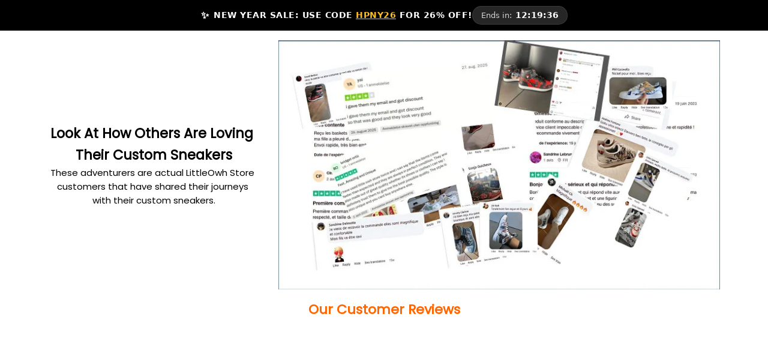

--- FILE ---
content_type: text/html; charset=utf-8
request_url: https://littleowh.com/products/armin-arlert-symbols-hunter-x-hunter-anime-cosplay-custom-socks-dn2106027
body_size: 132334
content:
<!DOCTYPE html>
<html  lang="en">
  <head>
    <meta charset="UTF-8"/>
    <meta name="viewport" content="width=device-width, initial-scale=1.0, maximum-scale=1.0, user-scalable=0, viewport-fit=cover"/>
    
    <link rel="preload" as="image" fetchPriority="high" imageSrcSet="https://img.thesitebase.net/10271/10271269/products/ver_13d5765964b99cd6d7a03a1ea29606287/1645117330c049fb5045.jpeg?width=320&height=0&min_height=0 320w, https://img.thesitebase.net/10271/10271269/products/ver_13d5765964b99cd6d7a03a1ea29606287/1645117330c049fb5045.jpeg?width=384&height=0&min_height=0 384w, https://img.thesitebase.net/10271/10271269/products/ver_13d5765964b99cd6d7a03a1ea29606287/1645117330c049fb5045.jpeg?width=640&height=0&min_height=0 640w, https://img.thesitebase.net/10271/10271269/products/ver_13d5765964b99cd6d7a03a1ea29606287/1645117330c049fb5045.jpeg?width=750&height=0&min_height=0 750w, https://img.thesitebase.net/10271/10271269/products/ver_13d5765964b99cd6d7a03a1ea29606287/1645117330c049fb5045.jpeg?width=828&height=0&min_height=0 828w, https://img.thesitebase.net/10271/10271269/products/ver_13d5765964b99cd6d7a03a1ea29606287/1645117330c049fb5045.jpeg?width=1080&height=0&min_height=0 1080w, https://img.thesitebase.net/10271/10271269/products/ver_13d5765964b99cd6d7a03a1ea29606287/1645117330c049fb5045.jpeg?width=1200&height=0&min_height=0 1200w, https://img.thesitebase.net/10271/10271269/products/ver_13d5765964b99cd6d7a03a1ea29606287/1645117330c049fb5045.jpeg?width=1920&height=0&min_height=0 1920w, https://img.thesitebase.net/10271/10271269/products/ver_13d5765964b99cd6d7a03a1ea29606287/1645117330c049fb5045.jpeg?width=2048&height=0&min_height=0 2048w, https://img.thesitebase.net/10271/10271269/products/ver_13d5765964b99cd6d7a03a1ea29606287/1645117330c049fb5045.jpeg?width=3840&height=0&min_height=0 3840w" imageSizes="(max-width: 375px) 100vw, 100vw">
<link rel="preload" as="image" fetchPriority="high" imageSrcSet="https://img.thesitebase.net/files/10271269/2023/02/05/167559535521d241d59d.png?width=320&height=0&min_height=0 320w, https://img.thesitebase.net/files/10271269/2023/02/05/167559535521d241d59d.png?width=384&height=0&min_height=0 384w, https://img.thesitebase.net/files/10271269/2023/02/05/167559535521d241d59d.png?width=640&height=0&min_height=0 640w, https://img.thesitebase.net/files/10271269/2023/02/05/167559535521d241d59d.png?width=750&height=0&min_height=0 750w, https://img.thesitebase.net/files/10271269/2023/02/05/167559535521d241d59d.png?width=828&height=0&min_height=0 828w, https://img.thesitebase.net/files/10271269/2023/02/05/167559535521d241d59d.png?width=1080&height=0&min_height=0 1080w, https://img.thesitebase.net/files/10271269/2023/02/05/167559535521d241d59d.png?width=1200&height=0&min_height=0 1200w, https://img.thesitebase.net/files/10271269/2023/02/05/167559535521d241d59d.png?width=1920&height=0&min_height=0 1920w, https://img.thesitebase.net/files/10271269/2023/02/05/167559535521d241d59d.png?width=2048&height=0&min_height=0 2048w, https://img.thesitebase.net/files/10271269/2023/02/05/167559535521d241d59d.png?width=3840&height=0&min_height=0 3840w" imageSizes="100vw">
    <title>Armin Arlert Symbols Attack On Titan Anime Cosplay Custom Socks - LittleOwh</title>
<style id="css-variable">
      :root {
        --color-5: 3, 7, 28;--color-1: 255, 204, 0;--color-2: 255, 102, 0;--color-3: 255, 255, 255;--color-4: 17, 0, 0;--h-font-family: 'Poppins', sans-serif;--h-font-weight: 400;--h-font-style: normal;--h1-font-size: 43px;--h1-line-height: 1.25;--h2-font-size: 27px;--h2-line-height: 1.25;--h3-font-size: 22px;--h3-line-height: 1.35;;--h4-font-size: 20px;--h4-line-height: 1.55;--p-font-family: 'Poppins', sans-serif;--p-font-weight: 400;--p-font-style: normal;--p1-font-size: 16px;--p1-line-height: 1.55;--p2-font-size: 15px;--p2-line-height: 1.55;--p3-font-size: 13px;--p3-line-height: 1.55;--btn-primary-font-family: var(--p-font-family);--btn-primary-font-size: var(--p2-font-size);--btn-primary-height: 40px;--btn-primary-padding-left: 16px;--btn-primary-padding-right: 16px;--btn-primary-text-color: rgba(var(--color-3), 1);--btn-primary-border: 0px solid rgba(var(--color-4), 1);--btn-primary-brdr-width: 0;--btn-primary-background: rgba(var(--color-2), 1);--btn-primary-color-effect: var(--color-2);--btn-primary-shadow: 4px 4px 12px -4px rgba(0,0,0,0);--btn-primary-border-radius: 8px;--btn-secondary-font-family: var(--p-font-family);--btn-secondary-font-size: var(--p2-font-size);--btn-secondary-height: 48px;--btn-secondary-padding-left: 20px;--btn-secondary-padding-right: 20px;--btn-secondary-text-color: rgba(var(--color-1), 1);--btn-secondary-border: 1px solid rgba(var(--color-1), 1);--btn-secondary-brdr-width: 1px;--btn-secondary-background: rgba(var(--color-5), 1);--btn-secondary-color-effect: var(--color-5);--btn-secondary-shadow: 0px 0px 0px 0px rgba(0,0,0,0);--btn-secondary-border-radius: 8px;
      }

      :root {
        
      }
    </style>
<style id="common-page-css"></style>
<style id="previous-page-css"></style>
<style id="page-css"></style>
<link rel="canonical" href="https://littleowh.com/products/armin-arlert-symbols-hunter-x-hunter-anime-cosplay-custom-socks-dn2106027">
<link rel="shortcut icon" href="https://img.thesitebase.net/files/10271269/2021/11/25/1637825098b8dffb364b.jpeg">
<link rel="icon" href="https://img.thesitebase.net/files/10271269/2021/11/25/1637825098b8dffb364b.jpeg">
<meta property="og:type" content="product">
<meta property="og:title" content="Armin Arlert Symbols Attack On Titan Anime Cosplay Custom Socks - LittleOwh">
<meta property="og:url" content="https://littleowh.com/products/armin-arlert-symbols-hunter-x-hunter-anime-cosplay-custom-socks-dn2106027">
<meta name="twitter:card" content="summary_large_image">
<meta name="twitter:title" content="Armin Arlert Symbols Attack On Titan Anime Cosplay Custom Socks - LittleOwh">
<meta name="description" content="Anime Gifts - Under $20 - Latest Designs
Check out a huge selection of anime socks for men and women, with everything from stylish cosplay for true Otaku! Come perfectly with our latest Socks Collection. All products are designed by Littleowh's artists. Our custom printed socks are the perfect gift for anyone for any">
<meta itemprop="description" content="Anime Gifts - Under $20 - Latest Designs
Check out a huge selection of anime socks for men and women, with everything from stylish cosplay for true Otaku! Come perfectly with our latest Socks Collection. All products are designed by Littleowh's artists. Our custom printed socks are the perfect gift for anyone for any">
<meta property="og:description" content="Anime Gifts - Under $20 - Latest Designs
Check out a huge selection of anime socks for men and women, with everything from stylish cosplay for true Otaku! Come perfectly with our latest Socks Collection. All products are designed by Littleowh's artists. Our custom printed socks are the perfect gift for anyone for any">
<meta name="twitter:description" content="Anime Gifts - Under $20 - Latest Designs
Check out a huge selection of anime socks for men and women, with everything from stylish cosplay for true Otaku! Come perfectly with our latest Socks Collection. All products are designed by Littleowh's artists. Our custom printed socks are the perfect gift for anyone for any">
<meta itemprop="image" content="https://img.thesitebase.net/10271/10271269/products/ver_13d5765964b99cd6d7a03a1ea29606287/1645117330c049fb5045.jpeg">
<meta property="og:image" content="https://img.thesitebase.net/10271/10271269/products/ver_13d5765964b99cd6d7a03a1ea29606287/1645117330c049fb5045.jpeg">
<meta name="twitter:image" content="https://img.thesitebase.net/10271/10271269/products/ver_13d5765964b99cd6d7a03a1ea29606287/1645117330c049fb5045.jpeg">
<meta name="referrer" content="strict-origin-when-cross-origin">
<meta itemprop="name" content="LittleOwh">
<meta property="og:site_name" content="LittleOwh">
<meta property="og:amount" content="19.95">
<meta property="og:currency" content="USD">
<script type="application/ld+json">{"@context":"https://schema.org/","@type":"Product","name":"Armin Arlert Symbols Attack On Titan Anime Cosplay Custom Socks","image":"https://img.thesitebase.net/10271/10271269/products/ver_13d5765964b99cd6d7a03a1ea29606287/1645117330c049fb5045.jpeg","description":"Anime Gifts - Under $20 - Latest Designs\nCheck out a huge selection of anime socks for men and women, with everything from stylish cosplay for true Otaku! Come perfectly with our latest Socks Collection. All products are designed by Littleowh's artists.\n\n Our custom printed socks are the perfect gift for anyone for any","sku":"DN2106027","brand":{"@type":"Brand","name":"Littleowh"},"offers":{"@type":"Offer","url":"https://littleowh.com/products/armin-arlert-symbols-hunter-x-hunter-anime-cosplay-custom-socks-dn2106027","priceCurrency":"USD","price":"19.95","priceValidUntil":"2027-01-20","itemCondition":"https://schema.org/NewCondition","availability":"https://schema.org/InStock"}}</script>
    
<style id="critical-css"> @font-face{font-family:'Poppins';font-style:normal;font-weight:400;font-display:swap;src:url(https://cdn.thesitebase.net/next/fonts/v2/poppins/10.woff2) format('woff2');unicode-range:U+0900-097F,U+1CD0-1CF9,U+200C-200D,U+20A8,U+20B9,U+20F0,U+25CC,U+A830-A839,U+A8E0-A8FF,U+11B00-11B09}@font-face{font-family:'Poppins';font-style:normal;font-weight:400;font-display:swap;src:url(https://cdn.thesitebase.net/next/fonts/v2/poppins/11.woff2) format('woff2');unicode-range:U+0100-02BA,U+02BD-02C5,U+02C7-02CC,U+02CE-02D7,U+02DD-02FF,U+0304,U+0308,U+0329,U+1D00-1DBF,U+1E00-1E9F,U+1EF2-1EFF,U+2020,U+20A0-20AB,U+20AD-20C0,U+2113,U+2C60-2C7F,U+A720-A7FF}@font-face{font-family:'Poppins';font-style:normal;font-weight:400;font-display:swap;src:url(https://cdn.thesitebase.net/next/fonts/v2/poppins/12.woff2) format('woff2');unicode-range:U+0000-00FF,U+0131,U+0152-0153,U+02BB-02BC,U+02C6,U+02DA,U+02DC,U+0304,U+0308,U+0329,U+2000-206F,U+20AC,U+2122,U+2191,U+2193,U+2212,U+2215,U+FEFF,U+FFFD}[id=v-progressbar]{position:fixed;top:0;left:0;width:100%;height:5px;z-index:1031;background-color:rgba(0,0,0,.04);mix-blend-mode:hard-light;pointer-events:none}[id=v-progressbar] .v-p-bar{position:fixed;top:0;left:0;width:100%;height:5px;z-index:1031;background:rgb(var(--color-3));background:linear-gradient(90deg,rgba(var(--color-2),0),rgb(var(--color-2),.8) 21.88%,rgb(var(--color-3),1) 50.52%,rgb(var(--color-4),.6) 77.08%,rgb(var(--color-4),0));mix-blend-mode:hard-light;transform:translate(-100%);transform-origin:left;animation:translateDelay 2.4s infinite ease-in-out}[id=v-progressbar] .v-p-peg{display:none}@keyframes translateDelay{0%{transform:translate(-100%)}80%,to{transform:translate(100%)}}.VueCarousel{display:flex;flex-direction:column;position:relative}.VueCarousel--reverse{flex-direction:column-reverse}.VueCarousel-wrapper{width:100%;position:relative;overflow:hidden}.VueCarousel-bottom{position:relative;width:fit-content;margin:auto;display:flex;justify-content:center}.VueCarousel-inner{display:flex;flex-direction:row;backface-visibility:hidden}.VueCarousel-inner--center{justify-content:center}.VueCarousel-slide{flex-basis:inherit;flex-grow:0;flex-shrink:0;user-select:initial;backface-visibility:hidden;-webkit-touch-callout:none;-webkit-tap-highlight-color:rgba(0,0,0,0);outline:none}.VueCarousel-slide-adjustableHeight{display:table;flex-basis:auto;width:100%}.VueCarousel-navigation-button{position:absolute;top:50%;transform:translateY(-50%);box-sizing:border-box;color:transparent;line-height:0;text-decoration:none;-webkit-appearance:none;appearance:none;border:none;background-color:rgba(0,0,0,.08);cursor:pointer;outline:none;height:40px;overflow:hidden}.VueCarousel-navigation-button:focus,.VueCarousel-navigation-button.focused,.VueCarousel-navigation-button:active,.VueCarousel-navigation-button:hover,.VueCarousel-navigation-button.hovered,.VueCarousel-navigation-button.active{outline:none}.VueCarousel-navigation-button svg{position:relative;width:24px;height:24px}.VueCarousel-navigation-next{right:0;font-family:BlinkMacSystemFont,-apple-system,Segoe UI,Roboto,Oxygen,Ubuntu,Cantarell,Fira Sans,Droid Sans,Helvetica Neue,Helvetica,Arial,sans-serif}.VueCarousel-navigation-prev{left:0;font-family:BlinkMacSystemFont,-apple-system,Segoe UI,Roboto,Oxygen,Ubuntu,Cantarell,Fira Sans,Droid Sans,Helvetica Neue,Helvetica,Arial,sans-serif}.VueCarousel-navigation--disabled{display:none}.VueCarousel-pagination{width:100%;text-align:center}.VueCarousel-pagination--top-overlay{position:absolute;top:0}.VueCarousel-pagination--bottom-overlay{position:absolute;bottom:0}.VueCarousel-dot-container{display:inline-block;margin:0 auto;padding:0}.VueCarousel-dot{display:inline-block;cursor:pointer;-webkit-appearance:none;appearance:none;border:none;background-clip:content-box;box-sizing:content-box;padding:0;border-radius:100%;outline:none;min-height:auto}.VueCarousel-slide-adjustableHeight{display:block}.VueCarousel-inner{align-items:flex-start}.text-align-center{text-align:center}.text-align-left{text-align:start}.text-align-right{text-align:end}.h1{font-family:var(--h-font-family);font-weight:var(--h-font-weight);font-style:var(--h-font-style);font-size:var(--h1-font-size);line-height:var(--h1-line-height)}.h2{font-family:var(--h-font-family);font-weight:var(--h-font-weight);font-style:var(--h-font-style);font-size:var(--h2-font-size);line-height:var(--h2-line-height)}.h3{font-family:var(--h-font-family);font-weight:var(--h-font-weight);font-style:var(--h-font-style);font-size:var(--h3-font-size);line-height:var(--h3-line-height)}.h4{font-family:var(--h-font-family);font-weight:var(--h-font-weight);font-style:var(--h-font-style);font-size:var(--h4-font-size);line-height:var(--h4-line-height)}.p1{font-family:var(--p-font-family);font-weight:var(--p-font-weight);font-style:var(--p-font-style);font-size:var(--p1-font-size);line-height:var(--p1-line-height)}.p1+.p1:not(.m-0){margin-top:calc(var(--p1-font-size) * .8)}.p2{font-family:var(--p-font-family);font-weight:var(--p-font-weight);font-style:var(--p-font-style);font-size:var(--p2-font-size);line-height:var(--p2-line-height)}.p2+.p2:not(.m-0){margin-top:calc(var(--p2-font-size) * .8)}.p3{font-family:var(--p-font-family);font-weight:var(--p-font-weight);font-style:var(--p-font-style);font-size:var(--p3-font-size);line-height:var(--p3-line-height)}.p3+.p3:not(.m-0){margin-top:calc(var(--p3-font-size) * .8)}@media only screen and (max-width: 1199px){.h1-xs{font-family:var(--h-font-family);font-weight:var(--h-font-weight);font-style:var(--h-font-style);font-size:var(--h1-font-size);line-height:var(--h1-line-height)}}@media only screen and (max-width: 1199px){.h2-xs{font-family:var(--h-font-family);font-weight:var(--h-font-weight);font-style:var(--h-font-style);font-size:var(--h2-font-size);line-height:var(--h2-line-height)}}@media only screen and (max-width: 1199px){.h3-xs{font-family:var(--h-font-family);font-weight:var(--h-font-weight);font-style:var(--h-font-style);font-size:var(--h3-font-size);line-height:var(--h3-line-height)}}@media only screen and (max-width: 1199px){.h4-xs{font-family:var(--h-font-family);font-weight:var(--h-font-weight);font-style:var(--h-font-style);font-size:var(--h4-font-size);line-height:var(--h4-line-height)}}@media only screen and (max-width: 1199px){.p1-xs+.p1-xs{margin-top:calc(var(--p1-font-size) * .8)}}@media only screen and (max-width: 1199px){.p1-xs{font-family:var(--p-font-family);font-weight:var(--p-font-weight);font-style:var(--p-font-style);font-size:var(--p1-font-size);line-height:var(--p1-line-height)}}@media only screen and (max-width: 1199px){.p2-xs+.p2-xs{margin-top:calc(var(--p2-font-size) * .8)}}@media only screen and (max-width: 1199px){.p2-xs{font-family:var(--p-font-family);font-weight:var(--p-font-weight);font-style:var(--p-font-style);font-size:var(--p2-font-size);line-height:var(--p2-line-height)}}@media only screen and (max-width: 1199px){.p3-xs+.p3-xs{margin-top:calc(var(--p3-font-size) * .8)}}@media only screen and (max-width: 1199px){.p3-xs{font-family:var(--p-font-family);font-weight:var(--p-font-weight);font-style:var(--p-font-style);font-size:var(--p3-font-size);line-height:var(--p3-line-height)}}.container{width:100%;margin-right:auto;margin-left:auto;max-width:600px}@media (min-width: 600px){.container{max-width:800px}}@media (min-width: 834px){.container{max-width:1120px}}.layout-full-width{width:100%;margin-right:auto;margin-left:auto;max-width:1856px}.has-text-weight-light{font-weight:300}.has-text-weight-normal{font-weight:400}.has-text-weight-medium{font-weight:500}.has-text-weight-semibold{font-weight:600}.has-text-weight-bold{font-weight:700}.is-capitalized{text-transform:capitalize}.is-lowercase{text-transform:lowercase}.is-uppercase{text-transform:uppercase}.is-italic{font-style:italic}.decoration-line-through{text-decoration:line-through}.decoration-underline{text-decoration:underline}.\:hover-no-underline:hover{text-decoration:none}.\:hover-underline:hover{text-decoration:underline}.list-style-none{list-style:none}.word-break-all{word-break:break-all}.overflow-hidden{overflow:hidden}.overflow-x-only{overflow:auto hidden}.flex{display:flex}.flex-inline{display:inline-flex}.flex-grow{flex:1 0 auto}.flex-auto{flex:1 1 auto}.flex-basis{flex:0 0 auto}.flex-1{flex:1}.flex-wrap{flex-wrap:wrap}.flex-wrap-reverse{flex-wrap:wrap-reverse}.flex-nowrap{flex-wrap:nowrap}.flex-row{flex-direction:row}.flex-column{flex-direction:column}.row-reverse{flex-direction:row-reverse}.items-start{align-items:flex-start}.items-end{align-items:flex-end}.items-center{align-items:center}.items-stretch{align-items:stretch}.justify-center{justify-content:center}.justify-start{justify-content:flex-start}.justify-end{justify-content:flex-end}.justify-space-between{justify-content:space-between}.flow-column{flex-flow:column}.flow-wrap{flex-flow:wrap}.col-reverse{flex-direction:column-reverse}.grow{flex-grow:1}.w-auto{width:auto}.w-0{width:0}.w-100{width:100%}.w-100vw{width:100vw}.h-0{height:0}.h-100{height:100%}.h-fit{height:fit-content}.w-50{width:50%}.h-100vh{height:100vh}.h-auto{height:auto}.vh-min-100{min-height:100vh}.relative{position:relative}.absolute{position:absolute}.fixed{position:fixed}.hidden{display:none!important}.d-block{display:block}.d-inline-block{display:inline-block}.cursor-default{cursor:default}.pointer{cursor:pointer}.cursor-wait{cursor:wait}.cursor-text{cursor:text}.cursor-zoom-in{cursor:zoom-in}.white-space-pre-line{white-space:pre-line}.white-space-pre-wrap{white-space:pre-wrap}.white-space-no-wrap{white-space:nowrap}.no-underline{text-decoration:none}.direction-right-to-left{direction:rtl}.direction-left-to-right{direction:ltr}.invisible{visibility:hidden!important}.brdr-1{border:1px solid}.brdr-top-1{border-top-width:1px;border-top-style:solid}.brdr-bottom-1{border-bottom-width:1px;border-bottom-style:solid}.brdr-left-1{border-left-width:1px;border-left-style:solid}.brdr-right-1{border-right-width:1px;border-right-style:solid}.brdr-cl-white{border-color:#fff}.brdr-cl-warning{border-color:#e95a41}.cl-white{color:#fff}.cl-warning{color:#e95a41}.color-danger{color:#dd3c3c}.p-0{padding:0}.pl-0{padding-left:0}.pt-0{padding-top:0}.pr-0{padding-right:0}.pb-0{padding-bottom:0}.py-0{padding-top:0;padding-bottom:0}.px-0{padding-left:0;padding-right:0}.p-2{padding:2px}.pl-2{padding-left:2px}.pt-2{padding-top:2px}.pr-2{padding-right:2px}.pb-2{padding-bottom:2px}.py-2{padding-top:2px;padding-bottom:2px}.px-2{padding-left:2px;padding-right:2px}.p-4{padding:4px}.pl-4{padding-left:4px}.pt-4{padding-top:4px}.pr-4{padding-right:4px}.pb-4{padding-bottom:4px}.py-4{padding-top:4px;padding-bottom:4px}.px-4{padding-left:4px;padding-right:4px}.p-6{padding:6px}.pl-6{padding-left:6px}.pt-6{padding-top:6px}.pr-6{padding-right:6px}.pb-6{padding-bottom:6px}.py-6{padding-top:6px;padding-bottom:6px}.px-6{padding-left:6px;padding-right:6px}.p-8{padding:8px}.pl-8{padding-left:8px}.pt-8{padding-top:8px}.pr-8{padding-right:8px}.pb-8{padding-bottom:8px}.py-8{padding-top:8px;padding-bottom:8px}.px-8{padding-left:8px;padding-right:8px}.p-10{padding:10px}.pl-10{padding-left:10px}.pt-10{padding-top:10px}.pr-10{padding-right:10px}.pb-10{padding-bottom:10px}.py-10{padding-top:10px;padding-bottom:10px}.px-10{padding-left:10px;padding-right:10px}.p-12{padding:12px}.pl-12{padding-left:12px}.pt-12{padding-top:12px}.pr-12{padding-right:12px}.pb-12{padding-bottom:12px}.py-12{padding-top:12px;padding-bottom:12px}.px-12{padding-left:12px;padding-right:12px}.p-14{padding:14px}.pl-14{padding-left:14px}.pt-14{padding-top:14px}.pr-14{padding-right:14px}.pb-14{padding-bottom:14px}.py-14{padding-top:14px;padding-bottom:14px}.px-14{padding-left:14px;padding-right:14px}.p-16{padding:16px}.pl-16{padding-left:16px}.pt-16{padding-top:16px}.pr-16{padding-right:16px}.pb-16{padding-bottom:16px}.py-16{padding-top:16px;padding-bottom:16px}.px-16{padding-left:16px;padding-right:16px}.p-20{padding:20px}.pl-20{padding-left:20px}.pt-20{padding-top:20px}.pr-20{padding-right:20px}.pb-20{padding-bottom:20px}.py-20{padding-top:20px;padding-bottom:20px}.px-20{padding-left:20px;padding-right:20px}.p-24{padding:24px}.pl-24{padding-left:24px}.pt-24{padding-top:24px}.pr-24{padding-right:24px}.pb-24{padding-bottom:24px}.py-24{padding-top:24px;padding-bottom:24px}.px-24{padding-left:24px;padding-right:24px}.p-30{padding:30px}.pl-30{padding-left:30px}.pt-30{padding-top:30px}.pr-30{padding-right:30px}.pb-30{padding-bottom:30px}.py-30{padding-top:30px;padding-bottom:30px}.px-30{padding-left:30px;padding-right:30px}.p-32{padding:32px}.pl-32{padding-left:32px}.pt-32{padding-top:32px}.pr-32{padding-right:32px}.pb-32{padding-bottom:32px}.py-32{padding-top:32px;padding-bottom:32px}.px-32{padding-left:32px;padding-right:32px}.p-40{padding:40px}.pl-40{padding-left:40px}.pt-40{padding-top:40px}.pr-40{padding-right:40px}.pb-40{padding-bottom:40px}.py-40{padding-top:40px;padding-bottom:40px}.px-40{padding-left:40px;padding-right:40px}.p-48{padding:48px}.pl-48{padding-left:48px}.pt-48{padding-top:48px}.pr-48{padding-right:48px}.pb-48{padding-bottom:48px}.py-48{padding-top:48px;padding-bottom:48px}.px-48{padding-left:48px;padding-right:48px}.p-56{padding:56px}.pl-56{padding-left:56px}.pt-56{padding-top:56px}.pr-56{padding-right:56px}.pb-56{padding-bottom:56px}.py-56{padding-top:56px;padding-bottom:56px}.px-56{padding-left:56px;padding-right:56px}.p-64{padding:64px}.pl-64{padding-left:64px}.pt-64{padding-top:64px}.pr-64{padding-right:64px}.pb-64{padding-bottom:64px}.py-64{padding-top:64px;padding-bottom:64px}.px-64{padding-left:64px;padding-right:64px}.p-96{padding:96px}.pl-96{padding-left:96px}.pt-96{padding-top:96px}.pr-96{padding-right:96px}.pb-96{padding-bottom:96px}.py-96{padding-top:96px;padding-bottom:96px}.px-96{padding-left:96px;padding-right:96px}.p-128{padding:128px}.pl-128{padding-left:128px}.pt-128{padding-top:128px}.pr-128{padding-right:128px}.pb-128{padding-bottom:128px}.py-128{padding-top:128px;padding-bottom:128px}.px-128{padding-left:128px;padding-right:128px}.p-156{padding:156px}.pl-156{padding-left:156px}.pt-156{padding-top:156px}.pr-156{padding-right:156px}.pb-156{padding-bottom:156px}.py-156{padding-top:156px;padding-bottom:156px}.px-156{padding-left:156px;padding-right:156px}.m-0{margin:0}.ml-0{margin-left:0}.mt-0{margin-top:0}.mr-0{margin-right:0}.mb-0{margin-bottom:0}.my-0{margin-top:0;margin-bottom:0}.mx-0{margin-left:0;margin-right:0}.m-2{margin:2px}.ml-2{margin-left:2px}.mt-2{margin-top:2px}.mr-2{margin-right:2px}.mb-2{margin-bottom:2px}.my-2{margin-top:2px;margin-bottom:2px}.mx-2{margin-left:2px;margin-right:2px}.m-4{margin:4px}.ml-4{margin-left:4px}.mt-4{margin-top:4px}.mr-4{margin-right:4px}.mb-4{margin-bottom:4px}.my-4{margin-top:4px;margin-bottom:4px}.mx-4{margin-left:4px;margin-right:4px}.m-6{margin:6px}.ml-6{margin-left:6px}.mt-6{margin-top:6px}.mr-6{margin-right:6px}.mb-6{margin-bottom:6px}.my-6{margin-top:6px;margin-bottom:6px}.mx-6{margin-left:6px;margin-right:6px}.m-8{margin:8px}.ml-8{margin-left:8px}.mt-8{margin-top:8px}.mr-8{margin-right:8px}.mb-8{margin-bottom:8px}.my-8{margin-top:8px;margin-bottom:8px}.mx-8{margin-left:8px;margin-right:8px}.m-10{margin:10px}.ml-10{margin-left:10px}.mt-10{margin-top:10px}.mr-10{margin-right:10px}.mb-10{margin-bottom:10px}.my-10{margin-top:10px;margin-bottom:10px}.mx-10{margin-left:10px;margin-right:10px}.m-12{margin:12px}.ml-12{margin-left:12px}.mt-12{margin-top:12px}.mr-12{margin-right:12px}.mb-12{margin-bottom:12px}.my-12{margin-top:12px;margin-bottom:12px}.mx-12{margin-left:12px;margin-right:12px}.m-14{margin:14px}.ml-14{margin-left:14px}.mt-14{margin-top:14px}.mr-14{margin-right:14px}.mb-14{margin-bottom:14px}.my-14{margin-top:14px;margin-bottom:14px}.mx-14{margin-left:14px;margin-right:14px}.m-16{margin:16px}.ml-16{margin-left:16px}.mt-16{margin-top:16px}.mr-16{margin-right:16px}.mb-16{margin-bottom:16px}.my-16{margin-top:16px;margin-bottom:16px}.mx-16{margin-left:16px;margin-right:16px}.m-20{margin:20px}.ml-20{margin-left:20px}.mt-20{margin-top:20px}.mr-20{margin-right:20px}.mb-20{margin-bottom:20px}.my-20{margin-top:20px;margin-bottom:20px}.mx-20{margin-left:20px;margin-right:20px}.m-24{margin:24px}.ml-24{margin-left:24px}.mt-24{margin-top:24px}.mr-24{margin-right:24px}.mb-24{margin-bottom:24px}.my-24{margin-top:24px;margin-bottom:24px}.mx-24{margin-left:24px;margin-right:24px}.m-30{margin:30px}.ml-30{margin-left:30px}.mt-30{margin-top:30px}.mr-30{margin-right:30px}.mb-30{margin-bottom:30px}.my-30{margin-top:30px;margin-bottom:30px}.mx-30{margin-left:30px;margin-right:30px}.m-32{margin:32px}.ml-32{margin-left:32px}.mt-32{margin-top:32px}.mr-32{margin-right:32px}.mb-32{margin-bottom:32px}.my-32{margin-top:32px;margin-bottom:32px}.mx-32{margin-left:32px;margin-right:32px}.m-40{margin:40px}.ml-40{margin-left:40px}.mt-40{margin-top:40px}.mr-40{margin-right:40px}.mb-40{margin-bottom:40px}.my-40{margin-top:40px;margin-bottom:40px}.mx-40{margin-left:40px;margin-right:40px}.m-48{margin:48px}.ml-48{margin-left:48px}.mt-48{margin-top:48px}.mr-48{margin-right:48px}.mb-48{margin-bottom:48px}.my-48{margin-top:48px;margin-bottom:48px}.mx-48{margin-left:48px;margin-right:48px}.m-56{margin:56px}.ml-56{margin-left:56px}.mt-56{margin-top:56px}.mr-56{margin-right:56px}.mb-56{margin-bottom:56px}.my-56{margin-top:56px;margin-bottom:56px}.mx-56{margin-left:56px;margin-right:56px}.m-64{margin:64px}.ml-64{margin-left:64px}.mt-64{margin-top:64px}.mr-64{margin-right:64px}.mb-64{margin-bottom:64px}.my-64{margin-top:64px;margin-bottom:64px}.mx-64{margin-left:64px;margin-right:64px}.m-96{margin:96px}.ml-96{margin-left:96px}.mt-96{margin-top:96px}.mr-96{margin-right:96px}.mb-96{margin-bottom:96px}.my-96{margin-top:96px;margin-bottom:96px}.mx-96{margin-left:96px;margin-right:96px}.m-128{margin:128px}.ml-128{margin-left:128px}.mt-128{margin-top:128px}.mr-128{margin-right:128px}.mb-128{margin-bottom:128px}.my-128{margin-top:128px;margin-bottom:128px}.mx-128{margin-left:128px;margin-right:128px}.m-156{margin:156px}.ml-156{margin-left:156px}.mt-156{margin-top:156px}.mr-156{margin-right:156px}.mb-156{margin-bottom:156px}.my-156{margin-top:156px;margin-bottom:156px}.mx-156{margin-left:156px;margin-right:156px}.grid{display:grid}.row-span-variable{grid-row:span var(--row-span)/span var(--row-span)}.grid-cols-variable{grid-template-columns:repeat(var(--repeat-column),minmax(0,1fr))}.col-span-variable{grid-column:span var(--column-span)/span var(--column-span)}@supports not (inset: 0){.gap-4{margin-left:-4px;margin-top:-4px}.gap-4>*{margin-left:4px;margin-top:4px}.gap-x-4>*:not(:first-child){margin-left:4px}.gap-y-4>*:not(:first-child){margin-bottom:4px}}.gap-4{gap:4px}.gap-x-4{column-gap:4px}.gap-y-4{row-gap:4px}@supports not (inset: 0){.gap-6{margin-left:-6px;margin-top:-6px}.gap-6>*{margin-left:6px;margin-top:6px}.gap-x-6>*:not(:first-child){margin-left:6px}.gap-y-6>*:not(:first-child){margin-bottom:6px}}.gap-6{gap:6px}.gap-x-6{column-gap:6px}.gap-y-6{row-gap:6px}@supports not (inset: 0){.gap-8{margin-left:-8px;margin-top:-8px}.gap-8>*{margin-left:8px;margin-top:8px}.gap-x-8>*:not(:first-child){margin-left:8px}.gap-y-8>*:not(:first-child){margin-bottom:8px}}.gap-8{gap:8px}.gap-x-8{column-gap:8px}.gap-y-8{row-gap:8px}@supports not (inset: 0){.gap-12{margin-left:-12px;margin-top:-12px}.gap-12>*{margin-left:12px;margin-top:12px}.gap-x-12>*:not(:first-child){margin-left:12px}.gap-y-12>*:not(:first-child){margin-bottom:12px}}.gap-12{gap:12px}.gap-x-12{column-gap:12px}.gap-y-12{row-gap:12px}@supports not (inset: 0){.gap-14{margin-left:-14px;margin-top:-14px}.gap-14>*{margin-left:14px;margin-top:14px}.gap-x-14>*:not(:first-child){margin-left:14px}.gap-y-14>*:not(:first-child){margin-bottom:14px}}.gap-14{gap:14px}.gap-x-14{column-gap:14px}.gap-y-14{row-gap:14px}@supports not (inset: 0){.gap-16{margin-left:-16px;margin-top:-16px}.gap-16>*{margin-left:16px;margin-top:16px}.gap-x-16>*:not(:first-child){margin-left:16px}.gap-y-16>*:not(:first-child){margin-bottom:16px}}.gap-16{gap:16px}.gap-x-16{column-gap:16px}.gap-y-16{row-gap:16px}@supports not (inset: 0){.gap-24{margin-left:-24px;margin-top:-24px}.gap-24>*{margin-left:24px;margin-top:24px}.gap-x-24>*:not(:first-child){margin-left:24px}.gap-y-24>*:not(:first-child){margin-bottom:24px}}.gap-24{gap:24px}.gap-x-24{column-gap:24px}.gap-y-24{row-gap:24px}.opacity-0{opacity:0}.opacity-10{opacity:.1}.opacity-20{opacity:.2}.opacity-32{opacity:.32}.opacity-48{opacity:.48}.opacity-56{opacity:.56}.opacity-72{opacity:.72}.rounded-10{border-radius:10px}.rounded-20{border-radius:20px}.md-12{font-size:12px}.md-14{font-size:14px}.md-16{font-size:16px}.md-18{font-size:18px}.md-20{font-size:20px}.md-24{font-size:24px}.md-32{font-size:32px}.md-40{font-size:40px}.z-0{z-index:0}.z-1{z-index:1}.z-10{z-index:10}.z-20{z-index:20}.triangle{width:0;height:0;border-style:solid;border-width:5px;border-bottom-width:0;border-color:rgba(0,0,0,.5) transparent transparent transparent}.triangle.triangle-top{transform:rotate(180deg)}.triangle.triangle-right{transform:rotate(-90deg)}.triangle.triangle-bottom{transform:rotate(0)}.triangle.triangle-left{transform:rotate(90deg)}.minus{display:inline-block;border-top-style:solid;border-top-width:1px;width:8px}.plus{position:relative;left:-4px}.plus:before{content:"";position:absolute;display:inline-block;border-top-style:solid;border-top-width:1px;width:8px}.plus:after{content:"";position:absolute;display:inline-block;border-top-style:solid;border-top-width:1px;width:8px;transform:rotate(90deg)}.image-wrap{overflow:hidden;margin-left:auto;margin-right:auto;max-width:100%;line-height:0}.break-words{word-break:break-word}.disabled{opacity:.5;cursor:not-allowed}.object-contain{object-fit:contain}.object-cover{object-fit:cover}.object-center{object-position:center}.pointer-events-none{pointer-events:none}.background-primary{background-color:#3c87dd}.loading-spinner{position:relative;display:block;padding-bottom:24px;width:100%}.loading-spinner:before{content:"";box-sizing:border-box;position:absolute;top:calc(50% - 10px);left:calc(50% - 10px);width:20px;height:20px;border-radius:50%;border:2px solid #999999;border-top-color:#4c4c4c;animation:loading-spinner 1.2s cubic-bezier(.5,0,.5,1) infinite}.chevron{border-color:#000;border-style:solid;border-width:1px 1px 0 0;height:8px;width:8px}.chevron.chevron-top{transform:rotate(-45deg)}.chevron.chevron-right{transform:rotate(45deg)}.chevron.chevron-bottom{transform:rotate(135deg)}.chevron.chevron-left{transform:rotate(-135deg)}.text-color-1{color:rgb(var(--color-1))}.text-color-2{color:rgb(var(--color-2))}.text-color-3{color:rgb(var(--color-3))}.text-color-4{color:rgb(var(--color-4))}.text-color-5{color:rgb(var(--color-5))}.background-color-1{background-color:rgb(var(--color-1))}.background-color-2{background-color:rgb(var(--color-2))}.background-color-3{background-color:rgb(var(--color-3))}.background-color-4{background-color:rgb(var(--color-4))}.background-color-5{background-color:rgb(var(--color-5))}.margin-left-auto{margin-left:auto}.text-ellipsis{white-space:nowrap;overflow:hidden;text-overflow:ellipsis}.block-skeleton-slide{min-height:382px}.block-skeleton-grid{min-height:692px}.block-skeleton-post{min-height:400px}.block-skeleton-review{min-height:528px}.file-upload .input-subtle{font-size:12px;color:#999}.file-upload__input-file{border-radius:8px;border:1px solid #081708;text-transform:capitalize}.file-upload__input-file:hover{border-color:rgba(77,77,77,.2)}.file-upload__border{border:1px dashed rgba(8,23,8,.2392156863);padding:8px 12px 8px 8px;border-radius:12px}.file-upload__upload-guideline{height:19px;opacity:.56}.file-upload__placeholder{height:19px;opacity:.4}.file-upload__input-file-wrapper{display:flex;align-items:center;gap:12px}.file-upload__file-choosen{font-size:12px}*,*:before,*:after{box-sizing:border-box}:root{--color-danger: #dd3c3c;--z-index-medium: 500;--z-index-ultrahigh: 2000}html{scroll-behavior:smooth;position:relative;-webkit-font-smoothing:antialiased;-moz-osx-font-smoothing:grayscale}body{font-size:var(--p2-font-size);font-weight:400;line-height:1.6;font-family:var(--p-font-family);margin:0;text-align:left;-webkit-text-size-adjust:100%;-webkit-tap-highlight-color:rgba(0,0,0,0)}body .sm-survey,body .crisp-client{display:none}[tabindex="-1"]:focus:not(:focus-visible){outline:0!important}hr{margin:1rem 0;color:inherit;background-color:currentColor;border:0;opacity:.25}hr:not([size]){height:1px}h1,h2,h3,h4,h5,h6{margin:0;font-weight:400}p{margin:0}abbr[title],abbr[data-original-title]{text-decoration:underline;text-decoration:underline dotted;cursor:help;border-bottom:0;text-decoration-skip-ink:none}address{margin-bottom:1rem;font-style:normal;line-height:inherit}ol,ul,dl{margin-top:0;margin-bottom:0}li{margin-left:.5em}ol ol,ul ul,ol ul,ul ol{margin-bottom:0}dt{font-weight:700}dd{margin-bottom:.5rem;margin-left:0}blockquote{margin:0 0 1rem}b,strong{font-weight:800}small{font-size:80%}sub,sup{position:relative;font-size:75%;line-height:0;vertical-align:baseline}sub{bottom:-.25em}sup{top:-.5em}a{color:inherit;text-decoration:none;background-color:transparent}a.link-initial{text-decoration:none;color:initial}a.link-underline{text-decoration:underline}a.link-underline:hover{opacity:.5}a[href]:not(.no-animation,.link-underline,.\:hover-underline,.decoration-underline,.no-underline):not(:has(u,div,img,p,span[style])),a[href]:not(.no-animation,.link-underline,.\:hover-underline,.decoration-underline,.no-underline):has(span[style*=color]) span{position:relative}a[href]:not(.no-animation,.link-underline,.\:hover-underline,.decoration-underline,.no-underline):not(:has(u,div,img,p,span[style])):hover,a[href]:not(.no-animation,.link-underline,.\:hover-underline,.decoration-underline,.no-underline):has(span[style*=color]) span:hover{opacity:.75}a[href]:not(.no-animation,.link-underline,.\:hover-underline,.decoration-underline,.no-underline):not(:has(u,div,img,p,span[style])):after,a[href]:not(.no-animation,.link-underline,.\:hover-underline,.decoration-underline,.no-underline):has(span[style*=color]) span:after{content:"";position:absolute;width:100%;transform:scaleX(0);height:1px;bottom:0;left:0;background-color:currentColor;transform-origin:bottom right;transition:transform .3s ease-in-out}a[href]:not(.no-animation,.link-underline,.\:hover-underline,.decoration-underline,.no-underline):not(:has(u,div,img,p,span[style])):hover:after,a[href]:not(.no-animation,.link-underline,.\:hover-underline,.decoration-underline,.no-underline):has(span[style*=color]) span:hover:after{transform:scaleX(1);transform-origin:bottom left}a[href]:not(.no-animation,.link-underline,.\:hover-underline,.decoration-underline,.no-underline):active{background:rgba(8,23,8,.05)}a:not([href]):not([tabindex]),a:not([href]):not([tabindex]):hover,a:not([href]):not([tabindex]):focus{color:inherit;text-decoration:none;outline:0}pre,code,kbd,samp{font-size:1em}pre{margin-top:0;margin-bottom:1rem;overflow:auto}figure{margin:0 0 1rem}img,embed,object,video{block-size:auto;max-inline-size:100%;border-style:none}svg{overflow:hidden;vertical-align:middle}table{border-collapse:collapse}caption{padding-top:.75rem;padding-bottom:.75rem;text-align:left;caption-side:bottom}th{text-align:inherit}label{display:inline-block;margin-bottom:.5rem}button{border-radius:0;background:transparent;border:none}button:focus{outline:none}input,button,select,optgroup,textarea{margin:0;border-radius:0;font-family:inherit;font-size:inherit;line-height:inherit;background:#fff;border:1px solid rgba(77,77,77,.1);min-height:40px;outline:none;box-shadow:none}input::-webkit-input-placeholder,button::-webkit-input-placeholder,select::-webkit-input-placeholder,optgroup::-webkit-input-placeholder,textarea::-webkit-input-placeholder{color:rgba(0,0,0,.3)}input::-moz-placeholder,button::-moz-placeholder,select::-moz-placeholder,optgroup::-moz-placeholder,textarea::-moz-placeholder{color:rgba(0,0,0,.3)}input:-ms-input-placeholder,button:-ms-input-placeholder,select:-ms-input-placeholder,optgroup:-ms-input-placeholder,textarea:-ms-input-placeholder{color:rgba(0,0,0,.3)}select{-moz-appearance:none;-webkit-appearance:none}select::-ms-expand{display:none}button,input{overflow:visible}select:focus,input:focus{outline:none}button,select{text-transform:none}select{word-wrap:normal}button,[type=button],[type=reset],[type=submit]{-webkit-appearance:button}button:not(:disabled),[type=button]:not(:disabled),[type=reset]:not(:disabled),[type=submit]:not(:disabled){cursor:pointer}button::-moz-focus-inner,[type=button]::-moz-focus-inner,[type=reset]::-moz-focus-inner,[type=submit]::-moz-focus-inner{padding:0;border-style:none}input[type=radio],input[type=checkbox]{box-sizing:border-box;padding:0}input[type=date],input[type=time],input[type=datetime-local],input[type=month]{-webkit-appearance:listbox}textarea{padding-top:8px;overflow:auto;resize:vertical}fieldset{min-width:0;padding:0;margin:0;border:0}legend{display:block;width:100%;max-width:100%;padding:0;margin-bottom:.5rem;font-size:1.5rem;line-height:inherit;color:inherit;white-space:normal}progress{vertical-align:baseline}[type=number]::-webkit-inner-spin-button,[type=number]::-webkit-outer-spin-button{height:auto;-webkit-appearance:none;margin:0}[type=number]{-moz-appearance:textfield}[type=search]{outline-offset:-2px;-webkit-appearance:none}[type=search]::-webkit-search-decoration{-webkit-appearance:none}::-webkit-file-upload-button{font:inherit;-webkit-appearance:button}output{display:inline-block}summary{display:list-item;cursor:pointer}template{display:none}[hidden]{display:none!important}.is-noscroll{overflow-y:hidden}table.table-bordered{width:100%;margin-bottom:1rem;background-color:transparent;border:1px solid #e6e6e6}table.table-bordered th,table.table-bordered td{padding:.75rem;vertical-align:top;border:1px solid #e6e6e6}table.table-bordered thead td{border-bottom-width:2px}table.table-bordered thead th{vertical-align:bottom;border-bottom:2px solid #e6e6e6}table.table-bordered tbody+tbody{border-top:2px solid #e6e6e6}.bg-parallax,.bg-parallax__inner,.bg-parallax__outer{top:0;right:0;bottom:0;left:0}.bg-parallax__container{top:-20%;bottom:-20%;left:0;right:0}.bg-parallax__container .parallax-video{position:absolute;top:0;left:50%;width:calc(100% + var(--section-padding-top) * 4 + var(--section-padding-bottom) * 4);height:100%;transform:translate(-50%)}.bg-parallax__container .parallax-video .video-iframe iframe{top:0;left:0;width:100%;height:100%;transform:none}.bg-parallax__image.cover{object-fit:cover}.bg-parallax__image.contain{object-fit:contain}.layout-mobile .row .column{width:var(--width)}.layout-mobile .row .column.vertical .block:not(.absolute){max-width:100%}.layout-mobile .wb-builder__row--container{gap:var(--gap)}.layout-desktop .row>.column{margin:var(--gutter, 0) 0 0 0}.layout-desktop .row>.column:first-child{margin:0}@media (min-width: 834px){.layout-desktop .row{flex-direction:row}.layout-desktop .row>.column{margin:0 0 0 var(--gutter, 0)}}.layout-desktop .row .column{width:var(--width)}.layout-desktop .row .column.sticky,.layout-mobile .row .column.sticky{position:sticky;height:fit-content;top:var(--sticky-top, 0)}.video-iframe{overflow:hidden}.video-iframe,.video-iframe--overlay{position:absolute;top:0;left:0;width:100%;height:100%}.video-iframe--content{position:absolute;top:50%;left:50%;border:0;outline:0;width:100vw;min-width:100vh;height:100vw;min-height:100vh;transform:translate(-50%,-50%);pointer-events:none}.wb-builder__section--container::-webkit-scrollbar,.wb-builder__row--container::-webkit-scrollbar,.wb-builder__column--container::-webkit-scrollbar{width:10px;height:10px}.wb-builder__section--container::-webkit-scrollbar-track,.wb-builder__row--container::-webkit-scrollbar-track,.wb-builder__column--container::-webkit-scrollbar-track{background:rgba(255,255,255,0)}.wb-builder__section--container::-webkit-scrollbar-thumb,.wb-builder__row--container::-webkit-scrollbar-thumb,.wb-builder__column--container::-webkit-scrollbar-thumb{background:rgba(82,92,101,.298);border-right:6px solid transparent;border-bottom:6px solid transparent;background-clip:padding-box}.wb-builder__section--container .block:has(>.menu):has(.show),.wb-builder__row--container .block:has(>.menu):has(.show),.wb-builder__column--container .block:has(>.menu):has(.show){z-index:700}.wb-builder__section--container:not(:hover)::-webkit-scrollbar-thumb,.wb-builder__row--container:not(:hover)::-webkit-scrollbar-thumb,.wb-builder__column--container:not(:hover)::-webkit-scrollbar-thumb{background:rgba(255,255,255,0)}.wb-builder__section--empty-popup,.wb-builder__row--empty-popup,.wb-builder__column--empty-popup{height:202px}.wb-builder__column--container:has(.modal-on){z-index:2000}@supports not (inset: 0){.wb-builder .block-container.horizontal>*:not(:first-child),.wb-builder .column-inner.horizontal>*:not(:first-child){margin-left:calc(var(--gap) + var(--margin-left))}.wb-builder .block-container.vertical>*:not(:first-child),.wb-builder .column-inner.vertical>*:not(:first-child){margin-top:calc(var(--gap) + var(--margin-top))}}.wb-builder .block-container,.wb-builder .column-inner{gap:var(--gap)}.wb-builder.scroll-snap{overflow-y:auto;scroll-snap-type:y mandatory;min-height:100vh}.wb-builder.scroll-snap>section{scroll-snap-align:start;flex-shrink:0}.wb-builder__section--container:has(.menu):has(.show),.wb-builder__section--container:has(.dropdown):has(.is-open){z-index:700;overflow:unset}.wb-builder__section--container:has(.rv-select,.multiple-selection):has(.rv-select__options,.multiple-selection__droplist){overflow:unset}.wb-builder__section:has(.menu):has(.show){z-index:700}.wb-builder .scroll-animation.active .scroll-animation.fade-in,.wb-builder .scroll-animation.active .scroll-animation.slide-in,.wb-builder .scroll-animation.active .scroll-animation.scale-in{opacity:var(--block-opacity, 1)}.wb-builder .scroll-animation:not(.active){position:relative;opacity:0}.wb-builder .scroll-animation.actived{opacity:var(--block-opacity, 1)}.wb-builder .active:not(.actived).fade-in{animation:fade-in .5s cubic-bezier(.503,.012,.48,.995)}.wb-builder .active:not(.actived).slide-in{animation:slide-in .4s cubic-bezier(.503,.012,.48,.995)}.wb-builder .active:not(.actived).scale-in{animation:scale-in .6s cubic-bezier(.503,.012,.48,.995)}@keyframes slide-in{0%{transform:translateY(20px);opacity:0}to{transform:translateY(0);opacity:var(--block-opacity, 1)}}@keyframes scale-in{0%{transform:scale(.3);opacity:0}to{transform:scale(1);opacity:var(--block-opacity, 1)}}@keyframes fade-in{0%{opacity:0}to{opacity:var(--block-opacity, 1)}}.wb-builder .column-inner:not(:empty){min-height:32px}.column:not(.flex-column)>.block-wrapper,.block:not(.flex-column)>.block-wrapper{flex-shrink:0}.aspect-ratio{display:block;position:relative;padding:0}.aspect-ratio img{position:absolute;max-inline-size:100%;max-block-size:100%;display:block;top:0;right:0;bottom:0;left:0;margin:auto}.aspect-ratio.is-1by1 img.has-ratio,.aspect-ratio.is-16by9 img.has-ratio{position:absolute;bottom:0;left:0;right:0;top:0;height:100%;width:100%}.aspect-ratio.is-1by1{padding-top:100%}.aspect-ratio.is-16by9{padding-top:56.25%}.aspect-ratio-1by1{aspect-ratio:1/1}.aspect-ratio-2by3{aspect-ratio:2/3}.aspect-ratio-4by3{aspect-ratio:4/3}.aspect-ratio-3by4{aspect-ratio:3/4}.aspect-ratio-16by9{aspect-ratio:16/9}.object-position-by-var{object-position:var(--img-obj-position)}.image.sb-lazy:not([src]),.sb-lazy:not([src]){display:block;padding-top:100%;position:relative;overflow:hidden}.image.sb-lazy:not([src]):before,.sb-lazy:not([src]):before{content:"";position:absolute;top:0;left:0;right:0;bottom:0;background-color:var(--sb-lazy-not-src-before-background-color)}.image:not(.progressive).loading,.sb-lazy:not(.progressive)[lazy=loading]{width:100%;background-image:url(https://cdn.thesitebase.net/next/themes/668/668/36508/assets/rolling-C1A5j5n1.svg);background-repeat:no-repeat;background-position:center;transition:.375s opacity ease}.image:not(.progressive),.sb-lazy:not(.progressive)[lazy=loaded]{animation:lazy_appear .375s ease;background-image:none}.image.error,.sb-lazy[lazy=error]{animation:lazy_appear .375s ease;background-image:none}@supports not (aspect-ratio: 1/1){.image-container img{height:100%}}.collapse-transition{transition:.3s height ease-in-out,.3s padding-top ease-in-out,.3s padding-bottom ease-in-out}.fade-in-up-enter-active{transition:all .25s cubic-bezier(.4,0,.2,1)}.fade-in-up-leave-active{transition:all .2s cubic-bezier(.4,0,1,1)}.fade-in-up-enter-from,.fade-in-up-leave-to{opacity:0}.fade-in-up-enter-from,.fade-in-up-leave-to{transform:translateY(100%)}.fade-enter-active,.fade-leave-active{transition-property:height,opacity;transition-duration:.4s;transition-timing-function:ease;overflow:hidden}.fade-enter-from,.fade-leave-active{opacity:0}.popover-bottom-enter-from,.popover-bottom-leave-to{transition:.325s all cubic-bezier(.56,0,.24,1)}.popover-bottom-enter-from .popover-bottom__overlay,.popover-bottom-leave-to .popover-bottom__overlay{opacity:0}.popover-bottom-enter-from .popover-bottom__content,.popover-bottom-leave-to .popover-bottom__content{opacity:0;transform:translate3d(0,24px,0)}.table{width:100%;margin-bottom:1rem;color:rgba(0,0,0,.5);background-color:rgba(0,0,0,.08)}.table-bordered,.table-bordered th,.table-bordered td{border:1px solid rgba(0,0,0,.08)}.table-bordered thead th,.table-bordered thead td{border-bottom-width:1px}.table-borderless th,.table-borderless td,.table-borderless thead th,.table-borderless tbody+tbody{border:0}.table-hover tbody tr:hover{background-color:rgba(0,0,0,.06)}.table-responsive{display:block;width:100%;overflow-x:auto;-webkit-overflow-scrolling:touch}.table-responsive>.table-bordered{border:0}@keyframes loading-spinner{to{transform:rotate(360deg)}}@keyframes progressBar{0%{width:0}to{width:100%}}@keyframes fadein{0%{opacity:0}to{opacity:1}}@keyframes skeleton-loading{0%{background-position:100% 0}to{background-position:-100% 0}}.layout-grid-resize__container{display:grid;gap:var(--spacing-item);grid-gap:var(--spacing-item);grid-template-columns:repeat(auto-fit,minmax(var(--cols-min-width, 256px),1fr))}.layout-grid-resize__container--adjusted-width{display:grid;grid-template-columns:repeat(var(--repeat-count, auto-fit),minmax(min((100% / var(--min-cols, 1) - var(--col-gap, 16px) * (var(--min-cols, 1) - 1)) / var(--min-cols, 1),max(var(--cols-min-width, 256),100% / var(--max-cols, 4) - var(--col-gap, 16px) * (var(--max-cols, 4) - 1) / var(--max-cols, 4))),1fr));grid-column-gap:var(--col-gap, 16px);grid-row-gap:var(--row-gap, 16px)}.layout-grid-resize__container--fixed-width{display:grid;grid-template-columns:repeat(var(--repeat-count, auto-fit),minmax(0,min(100% / var(--min-cols, 1) - var(--col-gap, 16px) * (var(--min-cols, 1) - 1) / var(--min-cols, 1),max(var(--cols-min-width, 256),100% / var(--max-cols, 4) - var(--col-gap, 16px) * (var(--max-cols, 4) - 1) / var(--max-cols, 4)))));grid-column-gap:var(--col-gap, 16px);grid-row-gap:var(--row-gap, 16px)}.layout-grid-resize__container.is-limit-width{min-width:var(--block-rv-min-width)}.layout-grid-resize__item{grid-row-end:var(--row-end);max-width:var(--cols-max-width, 100%)}.wb-builder__section--container{overflow:auto hidden}.wb-builder__section--container:has(.column.sticky){overflow:clip}.section-popup{visibility:hidden}.horizontal .block-static{flex-shrink:0}.horizontal .block-static:not(.wb-dnd-temporary-hidden){max-width:unset}.back-to-top{width:40px;height:40px;border-radius:40px;bottom:var(--bottom, 0);right:var(--right, 0);transition:background-color .3s,opacity .5s,visibility .5s;background-color:var(--background-color, transparent);opacity:0;visibility:hidden;z-index:2002}.back-to-top .small{width:10px;height:10px}.back-to-top .label{font-size:10px;line-height:12px;font-weight:700;text-transform:uppercase;margin-top:2px}.back-to-top.show{opacity:1;visibility:visible}#wb-main .block-static{max-width:100%}#wb-main .block-static>.block{max-width:100%}.notification{z-index:9999999;box-shadow:0 16px 24px rgba(0,0,0,.16);transition:opacity .325s,transform .325s,bottom .325s;border-radius:8px}.notification__icon svg,.notification__close svg{width:16px;height:16px}.notification__close svg path{fill:rgba(var(--color-5))}.notification__message{color:rgba(var(--color-5))}.notification.is-success{background:#eefdf4;border:1px solid #16a34a}.notification.is-success .notification__icon svg path{fill:#16a34a}.notification.is-error{background-color:#fff5f5;border:1px solid #dd3c3c}.notification.is-error .notification__icon svg path{fill:#dd3c3c}.notification.is-warning{background-color:#fdf8e8;border:1px solid #efbe2a}.notification.is-warning .notification__icon svg path{fill:#efbe2a}.notification.is-info{background:#fff;border:1px solid rgba(var(--color-5),.24)}.notification.is-info svg path{fill:rgba(var(--color-5))}.cookie-bar{display:flex;z-index:2000;border-top:1px solid rgba(var(--color-5),.05);box-shadow:0 24px 64px 24px rgba(0,0,0,.1);background:#fff;bottom:0;left:0}@media only screen and (max-width: 799px){.cookie-bar{display:block}}@supports not (inset: 0){.cookie-bar{margin-top:-64px;margin-left:-64px}.cookie-bar>*{margin-top:64px;margin-left:64px}}@media screen and (min-width: 280px){.cookie-bar{gap:64px}}.cookie-bar__help-text{max-width:100%;margin-bottom:24px;min-height:44px}@media (min-width: 834px){.cookie-bar__help-text{width:757px;margin-bottom:0}}.cookie-bar__list-btn{display:block;justify-content:start}.cookie-bar__list-btn button{width:100%}@media (min-width: 834px){.cookie-bar__list-btn{display:flex}.cookie-bar__list-btn button{width:auto}}@media (min-width: 834px){.cookie-bar__list-btn{justify-content:end}}.cookie-bar__btn-essential{margin-bottom:12px}@media (min-width: 834px){.cookie-bar__btn-essential{margin-right:12px;margin-bottom:0}}.cookie-bar__close-icon{top:16px;right:16px}.alert-version{position:fixed;bottom:16px;left:16px;background:#000;color:#fff;width:343px;max-width:calc(100vw - 32px);padding:16px 48px 16px 16px;z-index:500}.alert-version__alert-icon{width:24px;height:24px}.alert-version__alert-icon svg{width:24px;height:24px}.alert-version__close-icon{cursor:pointer;width:32px;height:32px;border-radius:50%;background:#fff;position:absolute;top:8px;right:8px}.alert-version__close-icon svg{width:16px;height:16px}@media (min-width: 834px){.alert-version{padding:16px 56px 16px 16px;width:448px}}.alert-version__content{width:243px}@media (min-width: 834px){.alert-version__content{width:340px}}[id=popup-overlay],.popup-overlay{background:#000;z-index:800;top:0;opacity:.5}.section-popup{z-index:799;max-height:100vh;max-width:100vw;transition:all .4s ease-in-out;opacity:0}@media only screen and (max-width: 833px){.section-popup{max-width:100%}}.section-popup.popup-selected,.section-popup.is-selected{visibility:visible;opacity:1}.section-popup.popup-selected.top.left,.section-popup.popup-selected.top.right,.section-popup.popup-selected.bottom.left,.section-popup.popup-selected.bottom.right,.section-popup.is-selected.top.left,.section-popup.is-selected.top.right,.section-popup.is-selected.bottom.left,.section-popup.is-selected.bottom.right{transform:translateY(0)}.section-popup.popup-selected.top.center,.section-popup.popup-selected.bottom.center,.section-popup.is-selected.top.center,.section-popup.is-selected.bottom.center{transform:translate(-50%)}.section-popup.popup-selected.middle.left,.section-popup.popup-selected.middle.right,.section-popup.is-selected.middle.left,.section-popup.is-selected.middle.right{transform:translateY(-50%)}.section-popup.popup-selected.middle.center,.section-popup.is-selected.middle.center{transform:translate(-50%,-50%)}.section-popup.top{top:0}.section-popup.top.left,.section-popup.top.right{transform:translateY(-30%)}.section-popup.top.center{transform:translate(-50%,-30%)}.section-popup.middle{top:50%}.section-popup.middle.left{transform:translate(-30%,-50%)}.section-popup.middle.center{transform:translate(-50%,-30%)}.section-popup.middle.right{transform:translate(30%,-50%)}.section-popup.bottom{bottom:0}.section-popup.bottom.left,.section-popup.bottom.right{transform:translateY(30%)}.section-popup.bottom.center{transform:translate(-50%,30%)}.section-popup.left{left:0}.section-popup.center{left:50%}.section-popup.right{right:0;left:auto}.close-popup-button{position:sticky;width:24px;height:24px;border-radius:4px;top:-16px;z-index:2000}.close-popup-button__wrapper{right:8px;width:24px;top:min(max(5%,8px),8px);background:transparent}.close-popup-button__wrapper.right-0{right:0}.close-popup-button__line svg path{fill:rgba(0,0,0,.7)}.close-popup-button__line:hover{width:24px;height:24px;border-radius:4px;border:1px solid rgba(0,0,0,.2);background:rgba(204,204,204,.48)}.close-popup-button__line:hover svg path{fill:#000}.close-popup-button__ellipse svg rect,.close-popup-button__rectangle svg rect{fill:rgba(204,204,204,.48)}.close-popup-button__ellipse svg path,.close-popup-button__rectangle svg path{fill:rgba(0,0,0,.7)}.close-popup-button__ellipse:hover svg rect,.close-popup-button__rectangle:hover svg rect{fill:rgba(204,204,204,.7)}.close-popup-button__ellipse:hover svg path,.close-popup-button__rectangle:hover svg path{fill:#000}.container-popup{margin-left:unset;margin-right:unset}.container-popup.left{left:0}.container-popup.right{margin-left:auto}.container-popup.center{left:50%;transform:translate(-50%)}[id=default_cart_drawer]{z-index:1000!important;transition:all .3s ease-in-out}@media only screen and (max-width: 833px){[id=default_cart_drawer]{max-height:100%}}.logo-square{min-width:40px;min-height:40px;width:var(--width)}.slide-leave-active{transition:all .2s ease}.slide-leave-active[disabled=true]{display:none}.slide-leave-to .variant-combination__drawer-content{bottom:-100vh}.slide-leave-to .variant-combination__mask{opacity:0}.slide-leave-to .select-custom-options__drawer-content{bottom:-100vh}.slide-leave-to .select-custom-options__mask{opacity:0}.variant-combination{border-radius:8px;color:rgb(var(--color-5));border:1px solid rgba(var(--color-5),.4);justify-content:space-between;cursor:pointer;max-width:var(--width);height:var(--height);font-size:var(--font-size)}.variant-combination-full-w{max-width:100%}.variant-combination-open{border-width:2px;border-color:var(--color-3)}.variant-combination-warn{border:1px solid #e95a41}.variant-combination__title{display:-webkit-box;max-height:var(--height);-webkit-box-orient:vertical;overflow:hidden;text-overflow:ellipsis;white-space:normal;-webkit-line-clamp:1}.variant-combination__icon-top svg{transform:rotate(-180deg)}.variant-combination__popover{width:320px;border-radius:8px;border:1px solid rgba(8,23,8,.1);background:#fff;box-shadow:0 12px 32px -12px rgba(0,0,0,.24);max-height:var(--max-height);top:var(--top);left:var(--left);z-index:999999;overflow:auto;transition:max-height .2s ease}.variant-combination__popover::-webkit-scrollbar{width:12px}.variant-combination__popover::-webkit-scrollbar-track{background:#fff;border-radius:10px}.variant-combination__popover::-webkit-scrollbar-thumb{background-color:rgba(0,0,0,.24);border-radius:10px;border:4px solid #fff}.variant-combination__sizechart.outside-modal{z-index:999999}.variant-combination__mask{top:0;left:0;background-color:rgba(0,0,0,.8);z-index:999999;animation:dimmed .3s;transition:opacity .2s ease}.variant-combination__mask-transparent{background-color:transparent}.variant-combination__drawer-content{z-index:999999;background-color:#fff;bottom:0;padding-top:40px;animation:slideToTop .3s;transition:all .2s ease-in-out}.variant-combination__drawer-content.has-preview-section{padding-top:0;border-top-left-radius:8px;border-top-right-radius:8px}.variant-combination__drawer-close{padding:8px;right:8px;top:8px;border-radius:99px;background-color:#eee}.variant-combination__drawer-option{overflow:auto;z-index:1;max-height:calc(100dvh - 80px - (var(--btn-primary-height, 40px) + 32px))}.variant-combination__drawer-option::-webkit-scrollbar{width:12px}.variant-combination__drawer-option::-webkit-scrollbar-track{background:#fff;border-radius:10px}.variant-combination__drawer-option::-webkit-scrollbar-thumb{background-color:rgba(0,0,0,.24);border-radius:10px;border:4px solid #fff}.variant-combination__drawer-btn[data-has-shadow=true]{box-shadow:4px -4px 12px -4px rgba(0,0,0,.12)}.variant-combination__drawer-btn button{line-height:normal;width:100%!important}.variant-combination__drawer-preview-section .VueCarousel-slide{align-self:stretch;padding:0 6px}.variant-combination__drawer-preview-section .preview-wrapper{border-radius:4px;border:1px solid rgba(0,0,0,.08);aspect-ratio:1/1}@keyframes slideToTop{0%{bottom:-100vh}to{bottom:0}}@keyframes dimmed{0%{opacity:0}to{opacity:1}}
/*$vite$:1*/@supports not (inset: 0){.layout-grid__one-column{margin-top:calc(-1*var(--spacing-item));margin-left:calc(-1*var(--spacing-item))}.layout-grid__one-column>*{margin-top:var(--spacing-item);margin-left:var(--spacing-item)}}@media screen and (min-width: 280px){.layout-grid__one-column{gap:var(--spacing-item)}}@supports not (inset: 0){.layout-grid__one-column{margin-top:calc(-1*var(--spacing-item));margin-left:calc(-1*var(--spacing-item))}.layout-grid__one-column>*{margin-top:var(--spacing-item);margin-left:var(--spacing-item)}}@media screen and (min-width: 280px){.layout-grid__one-column{grid-gap:var(--spacing-item)}}@supports not (inset: 0){.layout-grid--container{margin-top:calc(-1*var(--spacing-item));margin-left:calc(-1*var(--spacing-item))}.layout-grid--container>*{margin-top:var(--spacing-item);margin-left:var(--spacing-item)}}@media screen and (min-width: 280px){.layout-grid--container{gap:var(--spacing-item)}}@supports not (inset: 0){.layout-grid--container{margin-top:calc(-1*var(--spacing-item));margin-left:calc(-1*var(--spacing-item))}.layout-grid--container>*{margin-top:var(--spacing-item);margin-left:var(--spacing-item)}}@media screen and (min-width: 280px){.layout-grid--container{grid-gap:var(--spacing-item)}}@media(min-width: 834px){.layout-grid--container{grid-template-columns:repeat(var(--repeat-count, auto-fit), minmax(var(--min-width), var(--max-width)))}}@media(min-width: 600px){.layout-grid--container{grid-template-columns:repeat(var(--repeat-count, auto-fit), minmax(var(--min-width), var(--max-width)))}}@media only screen and (max-width: 833px){.layout-grid--container.is-small-card{grid-template-columns:minmax(0, 1fr) minmax(0, 1fr)}@supports not (inset: 0){.layout-grid--container.is-small-card{margin-top:calc(-1*var(--spacing-item));margin-left:calc(-1*var(--spacing-item))}.layout-grid--container.is-small-card>*{margin-top:var(--spacing-item);margin-left:var(--spacing-item)}}}@media only screen and (max-width: 833px)and (min-width: 280px){.layout-grid--container.is-small-card{gap:var(--spacing-item)}}@media only screen and (max-width: 833px){@supports not (inset: 0){.layout-grid--container.is-small-card{margin-top:calc(-1*var(--spacing-item));margin-left:calc(-1*var(--spacing-item))}.layout-grid--container.is-small-card>*{margin-top:var(--spacing-item);margin-left:var(--spacing-item)}}}@media only screen and (max-width: 833px)and (min-width: 280px){.layout-grid--container.is-small-card{grid-gap:var(--spacing-item)}}.layout-grid--collection-item{height:475px;grid-column:var(--collection-grid-column)}@media(min-width: 834px){.layout-grid--collection-item{height:var(--collection-height)}}.layout-grid__arrow{display:inline-block;border-style:solid;border-width:1px 1px 0 0;height:8px;width:8px;transform:rotate(135deg)}.mix__container{grid-template-columns:1fr 1fr}@supports not (inset: 0){.mix__container{margin-top:calc(-1*var(--spacing-item));margin-left:calc(-1*var(--spacing-item))}.mix__container>*{margin-top:var(--spacing-item);margin-left:var(--spacing-item)}}@media screen and (min-width: 280px){.mix__container{gap:var(--spacing-item)}}@supports not (inset: 0){.mix__container{margin-top:calc(-1*var(--spacing-item));margin-left:calc(-1*var(--spacing-item))}.mix__container>*{margin-top:var(--spacing-item);margin-left:var(--spacing-item)}}@media screen and (min-width: 280px){.mix__container{grid-gap:var(--spacing-item)}}@media(min-width: 834px){.mix__container{grid-template-columns:1fr 1fr 1fr 1fr;min-width:512px}}.mix__container .mix-item:first-child{grid-column:span 2;grid-row:span 2}@media only screen and (max-width: 833px){.mix__container .collection-item{height:475px}}.slider__container{min-width:var(--min-width)}.slider__container .slider__cover-image{margin-bottom:var(--spacing);aspect-ratio:1}.slider__container .slider .collection-card-mobile{aspect-ratio:3/4}.slider__container .slider .slider-items{grid-template-columns:var(--template-columns);grid-template-rows:var(--grid-template-rows)}.slider__container .slider .slider-items .product-card--container{height:100%}.slider__container .slider .slider-item .custom-navigation.bottom button{top:50%;transform:translateY(-50%)}.slider__container .slider .slider-item .custom-navigation.bottom button[class$=prev]{left:-60px}.slider__container .slider .slider-item .custom-navigation.bottom button[class$=next]{right:-60px}.slider__container .slider .slider-item .custom-navigation.inside button[class$=prev]{left:12px}.slider__container .slider .slider-item .custom-navigation.inside button[class$=next]{right:12px}.slider__container .slider .slider-item .custom-navigation.outside button[class$=prev]{left:-60px}.slider__container .slider .slider-item .custom-navigation.outside button[class$=next]{right:-60px}.slider__container .slider .slider-item .custom-navigation.on-edge button[class$=prev]{left:-24px}.slider__container .slider .slider-item .custom-navigation.on-edge button[class$=next]{right:-24px}.slider__container .slider .slider-item .VueCarousel-pagination~.custom-navigation.bottom button[class$=prev]{left:-72px}.slider__container .slider .slider-item .VueCarousel-pagination~.custom-navigation.bottom button[class$=next]{right:-72px}.slider__container .slider .slider-item .custom-navigation .VueCarousel-navigation-button{top:calc(50% - var(--position-navigation)/2);height:48px;width:48px;background-color:#fff;border-radius:50%;box-shadow:0 8px 16px 4px rgba(0,0,0,.06)}.slider__container .slider .slider-item .custom-navigation .is-disabled{background:hsla(0,0%,100%,.3)}.slider__container .slider .VueCarousel-pagination{margin-top:8px}.slider__container .slider .VueCarousel-pagination .VueCarousel-dot{margin:0 6px;padding:unset !important;box-shadow:0 0 0 1px rgba(27,31,34,.32)}.slider__container .slider .VueCarousel-pagination .VueCarousel-dot--active{box-shadow:0 0 0 1px #000;background-color:#000}.slider__container .slider .VueCarousel-inner{align-items:stretch;margin-left:calc(var(--spacing)/2*-1);margin-right:calc(var(--spacing)/2*-1)}.slider__container .slider .VueCarousel-slide .slider__container--collection-card,.slider__container .slider .VueCarousel-slide .wrap-card{margin-left:calc(var(--spacing)/2);margin-right:calc(var(--spacing)/2);padding-bottom:var(--spacing)}.slider__container .slider .VueCarousel-navigation-button svg{width:15px;height:11px}.slider__container .slider .VueCarousel-bottom:has(.custom-navigation.bottom){height:48px;margin-top:24px !important}.slider__container .slider .VueCarousel-bottom:has(.custom-navigation.bottom) .VueCarousel-pagination{margin-top:6px}.slider__container .slider .VueCarousel-dot-container button{min-height:12px}.collection-card--container .position-top{top:0}.collection-card--container .position-center{transform:translate(-50%, -50%);left:50%;top:50%}.collection-card--container .position-bottom{bottom:0}.collection-card--container:hover img{transform:scale(1.05);transition:transform .15s ease-in-out}.collection-card--wrapper-image{display:block;background:var(--overlay-color);transition:transform 150ms ease-in-out,opacity 150ms ease-in-out}.collection-card--wrapper-image img{opacity:var(--overlay-opacity)}.collection-card-title{color:rgb(var(--color-1));line-height:155%}.collection-card-description{color:rgb(var(--color-1));line-height:155%}.collection-card-button{background:#fff;border-radius:4px;color:#1f0a0a;line-height:155%;padding:12px 24px}.product-card--wishlist{z-index:9}.product-card--container{font-family:"Barlow",sans-serif}.product-card--container .compare-price{color:rgba(var(--color-5), 0.5)}.product-card--badge{right:8px;margin-top:8px;max-height:300px;z-index:1}@supports not (inset: 0){.product-card--badge{margin-top:calc(-1*8px);margin-left:calc(-1*8px)}.product-card--badge>*{margin-top:8px;margin-left:8px}}@media screen and (min-width: 280px){.product-card--badge{gap:8px}}.product-card--badge .badge-item{color:#fff}.product-card--badge .badge-item-sold-out{background:rgba(0,0,0,.56)}.product-card--badge .badge-item-sales{background:#dd3c3c}.product-card--badge .shape{font-size:12px;line-height:135%;background:var(--bg-color);color:var(--text-color);width:fit-content;padding:3px 6px;--ribbon-size: 10px;--ribbon-padding: 3px}.product-card--badge .lab-rounded{border-radius:4px}.product-card--badge .lab-pill{border-radius:16px}.product-card--badge .lab-circle-shape{border-radius:50%;width:48px;height:48px}.product-card--badge .lab-circle-shape .shape-text{display:-webkit-box;max-height:"";-webkit-box-orient:vertical;overflow:hidden;text-overflow:ellipsis;white-space:normal;-webkit-line-clamp:2}.product-card--badge .lab-ribbon{padding-right:unset;padding-inline-end:calc(var(--ribbon-size) + var(--ribbon-padding));width:fit-content;clip-path:polygon(100% 0, calc(100% - var(--ribbon-size)) 50%, 100% 100%, 0% 100%, 0% 0%)}.product-card--badge .lab-ribbon-reverse{padding-inline-start:calc(var(--ribbon-size) + var(--ribbon-padding) + 6px);width:fit-content;clip-path:polygon(0 0, 10% 50%, 0 100%, 100% 100%, 100% 0)}.product-card--badge .lab-tag{padding-inline-start:12px;width:fit-content;clip-path:polygon(0 50%, 10px 0, 100% 0, 100% 100%, 10px 100%)}.product-card--badge .lab-tag-reverse{padding-inline-end:12px;width:fit-content;clip-path:polygon(0 0, calc(100% - 10px) 0, 100% 50%, calc(100% - 10px) 100%, 0 100%)}.product-card__wrap-img{padding-top:var(--padding);border-radius:var(--border-radius)}.product-card--assets:hover .btn-area{display:flex}.product-card--image-item{top:0;left:0;border:var(--border) solid var(--border-color)}.product-card--image:hover .btn-area{display:flex}.product-card--image .zoom-in-images .image-zoom-in{transition:transform 150ms ease-in-out,opacity 150ms ease-in-out}@media(min-width: 834px){.product-card--image .zoom-in-images:hover .image-zoom-in{transform:scale(1.05)}}.product-card--image .slide-images .hover-secondary+img{opacity:0}.product-card--image .slide-images .hover-secondary[lazy=loaded]{animation:none}.product-card--image .slide-images .sb-lazy:not(.progressive)[lazy=loading],.product-card--image .slide-images .sb-lazy:not([src]):before{background-color:#fff}@media(min-width: 834px){.product-card--image .slide-images:hover .hover-secondary{opacity:0}.product-card--image .slide-images:hover .hover-secondary+img{opacity:1}}.product-card--image .slide-images:before{content:"";position:absolute;top:0;bottom:0;left:0;right:0;opacity:0;z-index:1;background-color:rgba(0,0,0,.2);transition:all .2s ease-in}.product-card--image img{transition:.3s ease all}@supports not (inset: 0){.product-card--variant{margin-top:calc(-1*4px);margin-left:calc(-1*4px)}.product-card--variant>*{margin-top:4px;margin-left:4px}}@media screen and (min-width: 280px){.product-card--variant{gap:4px}}.product-card--variant .variant-color{border:1px solid rgba(31,10,10,.12);width:12px;height:12px;border-radius:16px}.product-card__name{display:-webkit-box;max-height:"";-webkit-box-orient:vertical;overflow:hidden;text-overflow:ellipsis;white-space:normal;-webkit-line-clamp:2}@media only screen and (max-width: 833px){.product-card__name{margin-top:12px}}@media only screen and (max-width: 833px){.product-card__price{margin-top:4px}}.product-card__btn{width:calc(100% - 32px);margin-left:auto;margin-right:auto;position:absolute;bottom:0;left:0;right:0;border:1px solid rgba(0,0,0,0);z-index:2}.product-card__btn--mobile{width:100%;display:none}@media only screen and (max-width: 1279px){.product-card__btn--mobile{display:block}}.product-card__btn--add-cart .btn-area__btn-label{display:-webkit-box;max-height:"auto";-webkit-box-orient:vertical;overflow:hidden;text-overflow:ellipsis;white-space:normal;-webkit-line-clamp:1}.product-card__btn .btn-area{display:none}@media only screen and (max-width: 833px){.product-card__btn .btn-area{display:flex}}.product-card__btn .btn-area__btn-label{display:-webkit-box;max-height:"auto";-webkit-box-orient:vertical;overflow:hidden;text-overflow:ellipsis;white-space:normal;-webkit-line-clamp:1}.product-card__rating .content{width:auto}.product-card__rating .content .block-rating-rv .block-rating-rv__main{justify-content:var(--text-align);flex-wrap:wrap}.product-card__rating .content .block-rating-rv .review-icons{width:76px;min-width:76px}@supports not (inset: 0){.product-card__rating .content .block-rating-rv .review-icons{margin-top:calc(-1*4px);margin-left:calc(-1*4px)}.product-card__rating .content .block-rating-rv .review-icons>*{margin-top:4px;margin-left:4px}}@media screen and (min-width: 280px){.product-card__rating .content .block-rating-rv .review-icons{gap:4px}}.product-card__rating .content .block-rating-rv .review-icons svg{width:12px;height:12px}.product-card__rating .content .block-rating-rv .review-icons .block-review-icon{margin-left:0}.product-card__rating .content .block-rating-rv .block-rating-rv__text{font-size:14px;line-height:100%;padding-top:unset}.media-gallery .media-gallery-wrapper .sb-lazy:not(.progressive)[lazy=loading]{background-image:url("../../assets/images/rolling.svg");background-repeat:no-repeat;background-position:center;transition:.375s opacity ease;width:100%}.media-gallery .media-gallery-wrapper .sb-lazy.progressive[lazy=loading]+div{width:100%;height:0;padding-top:50%;position:absolute;top:0;left:0;z-index:-1;display:flex;justify-content:center}.media-gallery .media-gallery-wrapper .sb-lazy.progressive+.loading-spinner{display:none}.media-gallery .media-gallery-wrapper .sb-lazy.progressive+div>div{padding-bottom:0}.media-gallery .media-gallery-wrapper iframe.sb-base__video{height:100%;width:100vh;max-width:100%}.media-gallery .media-gallery-wrapper .sb-base__video{background-color:var(--sb-lazy-before-backgroud-color);max-width:640px;height:480px;transition-duration:.5s}.media-gallery .media-gallery-wrapper .sb-base__video.is-full-screen{transition:unset}.media-gallery .media-gallery-wrapper .sb-base__video--loaded{background-color:#000;opacity:1}.media-gallery .media-gallery-wrapper .sb-base__video.loading{height:300px}.media-gallery .media-gallery-wrapper .sb-base__video.mobile{height:300px;position:relative;top:6px}.media-gallery .media-gallery-wrapper .sb-base__video--spinner{opacity:1;top:0;left:0;z-index:1;height:100%;background-color:var(--sb-lazy-before-backgroud-color)}@media only screen and (max-width: 833px){.media-gallery .media-gallery-wrapper .zoom-container{width:100vw}}@media only screen and (min-width: 834px){.media-gallery .media-gallery-wrapper__thumbs{margin-top:24px;white-space:initial;overflow-x:initial}.media-gallery .media-gallery-wrapper__thumb{margin-left:24px;margin-bottom:24px;width:calc((100% - 96px)/5)}.media-gallery .media-gallery-wrapper__thumb:nth-child(5n+1){margin-left:0}}.media-gallery__zoom{background-color:#fff}.media-gallery .media-playable__container{top:0;bottom:0;left:0;right:0;object-fit:cover;object-position:top}.media-gallery .media-playable__container .media-playable__icon{width:25%;height:25%}.preview-overlay{top:auto;right:0;left:0;bottom:0;height:48px;transition:background-color 1s}.preview-overlay.design-loading{top:0;bottom:0}.preview-overlay.design-loading .loading-spinner{left:0;top:0}.preview-overlay .loading-spinner{width:auto;left:-20px;top:-2px}.outside-modal{z-index:2000;background-color:rgba(0,0,0,.7);transition:.325s all cubic-bezier(0.56, 0, 0.24, 1);will-change:opacity;top:0;left:0}@media(min-width: 834px){.outside-modal{align-items:center}}.outside-modal__body{transition:.325s all cubic-bezier(0.56, 0, 0.24, 1);width:100%;max-height:100%;background-color:#fff;margin:0;will-change:transfrom;overflow:auto;scrollbar-width:none;-ms-overflow-style:none;-webkit-overflow-scrolling:touch}.outside-modal__body::-webkit-scrollbar{display:none}@media(min-width: 834px){.outside-modal__body{width:544px;max-height:calc(100% - 40px)}}.outside-modal__body__icon-close{top:8px;right:8px;z-index:1;width:28px;height:28px;cursor:pointer}.outside-modal__body__icon-close:after,.outside-modal__body__icon-close:before{content:"";display:block;left:50%;position:absolute;top:50%;transform:translateX(-50%) translateY(-50%) rotate(45deg);transform-origin:center center;background-color:#fff;transition:all .4s ease-in-out}.outside-modal__body__icon-close:before{height:2px;width:50%}.outside-modal__body__icon-close:after{height:50%;width:2px}.outside-modal__body__icon-close:before,.outside-modal__body__icon-close:after{background-color:rgba(var(--color-5))}.outside-modal__body__icon-close:before{height:1px}.outside-modal__body__icon-close:after{width:1px}.media_gallery_slider--container .slider .slider-item:hover .custom-navigation{display:block}.media_gallery_slider--container .slider .slider-item .custom-navigation{display:none}.media_gallery_slider--container .slider .slider-item .custom-navigation .VueCarousel-navigation-button{height:48px;width:48px;background-color:hsla(0,0%,100%,.32);border-radius:50%}.media_gallery_slider--container .slider .slider-item .custom-navigation .VueCarousel-navigation-button:hover{transition-timing-function:ease-in;transition:.3s;background-color:#fff;box-shadow:0 8px 16px 4px rgba(0,0,0,.06)}.media_gallery_slider--container .slider .slider-item .custom-navigation .VueCarousel-navigation-prev{left:16px}.media_gallery_slider--container .slider .slider-item .custom-navigation .VueCarousel-navigation-next{right:16px}.media_gallery_slider--container .slider .slider-item .custom-none-pagination{max-width:150px;color:#000;background:hsla(0,0%,100%,.8);border-radius:15px;bottom:12px}.media_gallery_slider--container .slider .VueCarousel-bottom{width:100% !important}.media_gallery_slider--container .slider .VueCarousel-pagination{position:absolute;bottom:12px;left:50%;transform:translateX(-50%)}.media_gallery_slider--container .slider .VueCarousel-pagination .VueCarousel-dot{margin:0 6px;padding:unset !important;box-shadow:0 0 0 1px rgba(27,31,34,.32)}.media_gallery_slider--container .slider .VueCarousel-pagination .VueCarousel-dot--active{box-shadow:0 0 0 1px #000}.sticky__container{bottom:0;left:50%;min-height:80px;background-color:#fff;transform:translateX(-50%);box-shadow:0 8px 16px 4px rgba(0,0,0,.06);z-index:600}@media only screen and (max-width: 833px){.sticky__container{width:100vw;bottom:0;top:auto;height:auto;padding:16px;margin-left:0;margin-right:0}}.sticky__container .sticky__btn--customize{border-radius:8px;height:40px;font-size:14px;line-height:initial}@media only screen and (max-width: 833px){.sticky__container .sticky__btn--customize{width:100%}}.sticky__container.is-preview button{pointer-events:none}.sticky__product-info{max-width:352px}@media only screen and (max-width: 833px){.sticky__product-info{display:none}}.sticky__product-title{display:-webkit-box;max-height:"";-webkit-box-orient:vertical;overflow:hidden;text-overflow:ellipsis;white-space:normal;-webkit-line-clamp:2}.sticky__product-price{margin-top:calc(var(--p3-font-size)*.3) !important}.sticky__product-image img{width:100%;height:100%;min-width:48px;object-fit:inherit}.sticky__compared-price{color:rgba(var(--color-5), 0.3)}.sticky__product-actions .visible-options{margin-right:8px}@media only screen and (max-width: 833px){.sticky__product-actions{margin-left:0;flex-direction:column;width:100%}.sticky__product-actions .sticky__product-options{width:100%}.sticky__product-actions .sticky__product-options>*{margin-top:8px}.sticky__product-actions .sticky__product-options>*:first-child{margin-top:0}.sticky__product-actions .sticky__product-options .custom-options{margin-right:8px}.sticky__product-actions .sticky__product-options .visible-options{margin-right:0}.sticky__product-actions .sticky__product-options .select-box{flex:1}.sticky__product-actions .sticky__product-options .select-box .base-select{width:auto}.sticky__product-actions .sticky__product-quantity{width:100%}.sticky__product-actions .sticky__product-quantity .button-quantity{width:112px}.sticky__product-actions .sticky__product-quantity button{width:137px;flex:1}}@media only screen and (max-width: 833px){.sticky__product-actions .sticky__product-options--error{position:relative}}.sticky__product-actions .sticky__product-options--error .cl-warning{font-size:11px}.sticky__product-actions .sticky__product-options--error .custom-option-error{flex:0 0 200px}@media only screen and (max-width: 833px){.sticky__product-actions .sticky__product-options__container{width:100%}}.sticky__product-actions .sticky__product-options .base-select{width:120px}.sticky__product-actions .sticky__product-options .base-select select{line-height:initial;outline:none;border-radius:8px;color:rgb(var(--color-5));white-space:nowrap;overflow:hidden;text-overflow:ellipsis;border:1px solid rgba(var(--color-5), 0.2)}.sticky__product-actions .sticky__product-options .base-select select:hover{cursor:pointer;border:1px solid rgb(var(--color-5), 0.4)}.sticky__product-actions .sticky__product-options .base-select select:focus{border:2px solid rgba(var(--color-3))}.sticky__product-actions .sticky__product-options .base-select select option{color:rgb(var(--color-5))}.sticky__product-actions .sticky__product-options .base-select select option:hover{background-color:rgb(var(--color-1))}.sticky__product-actions .sticky__product-options .base-select select option:checked{color:rgb(var(--color-3))}.sticky__product-actions .sticky__product-options .input-base--wrapper{width:200px;display:flex}@media only screen and (max-width: 833px){.sticky__product-actions .sticky__product-options .input-base--wrapper{width:100%}}.sticky__product-actions .sticky__product-options .input-base--wrapper input{font-size:14px;font-weight:400;line-height:155%;padding:0 45px 0 12px;outline:none;border-radius:8px;color:rgb(var(--color-5));border:1px solid rgba(var(--color-5), 0.2)}.sticky__product-actions .sticky__product-options .input-base--wrapper input:hover{cursor:pointer;border:1px solid rgb(var(--color-5), 0.4)}.sticky__product-actions .sticky__product-options .input-base--wrapper input:focus{border:2px solid rgba(var(--color-3))}.sticky__product-actions .sticky__product-options .input-base--wrapper input option{color:rgb(var(--color-5))}.sticky__product-actions .sticky__product-options .input-base--wrapper input option:hover{background-color:rgb(var(--color-1))}.sticky__product-actions .sticky__product-options .input-base--wrapper input option:checked{color:rgb(var(--color-3))}.sticky__product-actions .sticky__product-options .input-base--wrapper input:placeholder-shown{text-overflow:ellipsis}.sticky__product-actions .sticky__product-options .input-base--wrapper .suffix{right:0}.sticky__product-actions .sticky__product-options .input-base--wrapper .suffix .max-length{font-size:14px;color:rgba(var(--color-5), 0.4)}.sticky__product-actions .sticky__product-options .warning select,.sticky__product-actions .sticky__product-options .warning input{border:1px solid #dd3c3c}.sticky__product-actions .sticky__product-options .label-html{font-size:12px;color:rgba(var(--color-5))}@media only screen and (max-width: 833px){.sticky__product-actions .sticky__product-options .label-html{margin-bottom:4px}}@media only screen and (max-width: 833px){.sticky__product-actions .sticky__product-options{flex-direction:column}}@media only screen and (max-width: 833px){.sticky__product-actions .sticky__product-quantity{margin-left:0;margin-top:8px}.sticky__product-actions .sticky__product-quantity .quantity-selector,.sticky__product-actions .sticky__product-quantity .quantity-preview{margin-right:4px}}.sticky__product-actions .sticky__product-quantity .button-quantity{border-radius:8px;width:112px;height:40px}.sticky__product-actions .sticky__product-quantity .button-quantity .button-quantity__layout-vertical{border-radius:8px;border:1px solid rgba(var(--color-5), 0.2);color:rgb(var(--color-5))}.sticky__product-actions .sticky__product-quantity .button-quantity .button-quantity__layout-vertical .button-quantity__layout-vertical__decrease,.sticky__product-actions .sticky__product-quantity .button-quantity .button-quantity__layout-vertical .button-quantity__layout-vertical__increase{border:0}.sticky__product-actions .sticky__product-quantity .button-quantity .button-quantity__layout-vertical:hover{border-color:rgba(var(--color-5), 0.4)}.sticky__product-actions button{min-width:max-content}.sticky__product-actions .base-select,.sticky__product-actions button,.sticky__product-actions .input-base--wrapper{height:40px;line-height:1;border-radius:8px}.base-select{background-color:#fff}.base-select select{border:1px solid rgba(0,0,0,.1);color:#000;background-color:rgba(0,0,0,0);z-index:2}.base-select select:focus{outline:2px solid rgba(53,137,255,.64)}.base-select select.empty{color:rgba(0,0,0,.3)}.base-select select option{color:#000}.base-select--with-prefix-icon{padding-left:34px}.base-select__icon{top:calc(50% - 3px);right:14px;pointer-events:none}.base-select__prefix-icon{bottom:0;top:0;left:10px;z-index:1}.custom-select .selected{white-space:nowrap;overflow:hidden;text-overflow:ellipsis;border:1px solid rgba(38,38,38,.2);color:rgba(var(--color-5));user-select:none;position:relative}.custom-select .selected .icon{position:absolute;right:16px;top:50%;transform:translateY(-50%)}.custom-select .selected .empty{opacity:.3}.custom-select .items{background-color:#fff;overflow:hidden;border:2px solid rgba(var(--color-3));box-shadow:0 8px 16px 4px rgba(0,0,0,.06);border-top:none;position:absolute;width:100%;z-index:500}.custom-select .items .options{color:rgba(var(--color-5));cursor:pointer;user-select:none}.custom-select .items .options.is-selected{color:rgba(var(--color-3))}.custom-select .items .options.is-disabled{opacity:.7;cursor:not-allowed}.custom-select .items .options:hover{background-color:rgba(var(--color-1))}.custom-select__mask{top:0;left:0;background-color:rgba(0,0,0,.8);z-index:999999;animation:dimmed .3s;transition:opacity .2s ease}.custom-select__mask-transparent{background-color:rgba(0,0,0,0)}.custom-select-items{background-color:#fff;overflow-y:auto;border:1px solid rgba(8,23,8,.1);box-shadow:0 8px 16px 4px rgba(0,0,0,.06);border-top:none;z-index:500}.custom-select-items .options{color:rgba(var(--color-5));cursor:pointer;user-select:none}.custom-select-items .options.is-selected{color:rgba(var(--color-3))}.custom-select-items .options.is-disabled{opacity:.7;cursor:not-allowed}.custom-select-items .options:hover{background-color:rgba(var(--color-1))}.product__size-chart table{border-collapse:collapse;width:100%}.product__size-chart table thead td{background-color:rgba(var(--color-1))}.product__size-chart table td{border:1px solid rgba(0,0,0,.5);color:rgba(0,0,0,.5);line-height:18px}.product__size-chart table .td-heading{background-color:rgba(var(--color-1))}.product__size-chart__title{line-height:32px}.product__size-chart__select label{margin-bottom:10px;font-size:12px;font-weight:700;letter-spacing:2px;line-height:18px}.product__size-chart__select .base-select{height:32px}.product__size-chart__select .base-select select{color:rgba(0,0,0,.5);font-size:12px;line-height:18px;padding:0 12px;text-transform:none}.product__size-chart__tab__item{width:50%;background-color:#fff;border:1px solid rgba(0,0,0,.06);color:rgba(0,0,0,.5);line-height:18px;height:30px}@media(min-width: 834px){.product__size-chart__tab__item{width:60px}}.product__size-chart__tab__item.active{border:1px solid rgba(0,0,0,.6)}.product__size-chart__tab__item:first-child{border-radius:3px 0 0 3px}.product__size-chart__tab__item:last-child{border-radius:0 3px 3px 0}.product__size-chart__img{height:250px;background-color:#f4f4f4}@media(min-width: 834px){.product__size-chart .outside-modal__body{width:auto;max-width:calc(100% - 120px);max-height:calc(100% - 40px);min-width:544px}}.modal-pod-preview-product .outside-modal__body__content,.crop-image-modal .outside-modal__body__content{padding:8px 0 16px 0}.modal-pod-preview-product .outside-modal__body__content .note,.crop-image-modal .outside-modal__body__content .note{color:rgba(var(--color-5))}.modal-pod-preview-product .outside-modal__body__content .btn-close,.crop-image-modal .outside-modal__body__content .btn-close{height:48px;width:100%;border:1px solid rgba(var(--color-5), 1);color:rgba(var(--color-5))}.modal-pod-preview-product .outside-modal__body__content .btn-close:hover,.crop-image-modal .outside-modal__body__content .btn-close:hover{opacity:.8}.modal-pod-preview-product .outside-modal__body__content .btn-crop:hover,.crop-image-modal .outside-modal__body__content .btn-crop:hover{opacity:.8}.modal-pod-preview-product .outside-modal__body__content .custom-navigation .VueCarousel-navigation-button,.crop-image-modal .outside-modal__body__content .custom-navigation .VueCarousel-navigation-button{height:48px;width:48px;background-color:hsla(0,0%,100%,.3);border-radius:50%;box-shadow:0 8px 16px 4px rgba(0,0,0,.06);cursor:pointer}.modal-pod-preview-product .outside-modal__body__content .custom-navigation .VueCarousel-navigation-button:hover,.crop-image-modal .outside-modal__body__content .custom-navigation .VueCarousel-navigation-button:hover{background-color:#fff}.modal-pod-preview-product .outside-modal__body__content .custom-navigation .VueCarousel-navigation-button svg,.crop-image-modal .outside-modal__body__content .custom-navigation .VueCarousel-navigation-button svg{width:16px;height:12px}.modal-pod-preview-product .outside-modal__body__content .custom-navigation .VueCarousel-navigation-prev,.crop-image-modal .outside-modal__body__content .custom-navigation .VueCarousel-navigation-prev{left:12px}.modal-pod-preview-product .outside-modal__body__content .custom-navigation .VueCarousel-navigation-next,.crop-image-modal .outside-modal__body__content .custom-navigation .VueCarousel-navigation-next{right:12px}.modal-pod-preview-product .outside-modal__body__icon-close,.crop-image-modal .outside-modal__body__icon-close{color:rgba(var(--color-5))}.modal-pod-preview-product .loading-spinner,.crop-image-modal .loading-spinner{padding-bottom:0}.product-custom-option .textarea-base__count{font-size:14px;color:rgba(var(--color-5), 0.4)}.base-radio+.base-radio{margin-top:8px}.base-radio .s-radio input[type=radio]{opacity:0;z-index:-1}.base-radio .s-radio input[type=radio]+.s-check{flex-shrink:0;width:20px;height:20px;border-radius:50%;transition:background 150ms ease-out;border:2px solid rgba(var(--color-5), 0.2)}.base-radio .s-radio input[type=radio]+.s-check svg{display:none}.base-radio .s-radio input[type=radio]+.s-check:before{content:"";border-radius:50%;width:12px;height:12px;background-color:rgba(var(--color-3));transform:scale(0);transition:transform 150ms ease-out}.base-radio .s-radio input[type=radio]:checked+.s-check{background-color:rgba(0,0,0,0);border:2px solid rgba(var(--color-3))}.base-radio .s-radio input[type=radio]:checked+.s-check:before{transform:scale(1)}.base-radio .s-radio input[type=radio]:checked~.subtle{color:rgba(var(--color-5))}.base-radio .s-radio[disabled]{opacity:.7}.base-radio .s-radio:hover input[type=radio]+.s-check{border-color:rgba(var(--color-3))}.base-radio .s-radio .subtle{color:rgba(var(--color-5), 0.8)}.base-radio.correct .s-radio input[type=radio]+.s-check:before{content:"";width:0}.base-radio.correct .s-radio input[type=radio]:checked+.s-check{border-color:#2ed149}.base-radio.correct .s-radio input[type=radio]:checked+.s-check svg{display:block;margin:auto}.base-radio.correct .s-radio input[type=radio]:checked+.s-check svg path{fill:#2ed149}.base-radio.correct .s-radio input[type=radio]:checked~.subtle{color:#2ed149}.base-radio.correct .subtle p{color:#2ed149}.base-radio.incorrect .s-radio input[type=radio]+.s-check:before{content:"";width:0}.base-radio.incorrect .s-radio input[type=radio]:checked+.s-check{border-color:#dd3c3c}.base-radio.incorrect .s-radio input[type=radio]:checked+.s-check svg{display:block}.base-radio.incorrect .s-radio input[type=radio]:checked+.s-check svg path{fill:#dd3c3c}.base-radio.incorrect .s-radio input[type=radio]:checked~.subtle{color:#dd3c3c}.base-radio.incorrect .subtle p{color:#dd3c3c}.base-checkbox.is-dmca{line-height:unset}.base-checkbox+.base-checkbox{margin-top:8px}.base-checkbox .s-checkbox{user-select:none}.base-checkbox .s-checkbox input[type=checkbox]{opacity:0;z-index:-1}.base-checkbox .s-checkbox input[type=checkbox]+.s-check{width:20px;height:20px;flex-shrink:0;border:2px solid rgba(var(--color-5), 0.2);transition:none;border-radius:4px}.base-checkbox .s-checkbox input[type=checkbox]+.s-check svg{display:none}.base-checkbox .s-checkbox input[type=checkbox]+.s-check svg path{fill:rgb(var(--color-3))}.base-checkbox .s-checkbox input[type=checkbox]:checked+.s-check{border:2px solid rgba(var(--color-3))}.base-checkbox .s-checkbox input[type=checkbox]:checked+.s-check svg{display:block}.base-checkbox .s-checkbox[disabled]{pointer-events:none}.base-checkbox .s-checkbox[disabled] input[type=checkbox]+.s-check{background-color:rgba(0,0,0,.2);border-color:rgba(0,0,0,.2)}.base-checkbox .s-checkbox:hover input[type=checkbox]+.s-check{border:2px solid rgba(var(--color-3))}.base-checkbox.correct .s-checkbox input[type=checkbox]:checked+.s-check{border:2px solid #2ed149}.base-checkbox.correct .s-checkbox input[type=checkbox]:checked+.s-check svg path{fill:#2ed149}.base-checkbox.correct .s-checkbox-label p{color:#2ed149}.base-checkbox.incorrect .s-checkbox input[type=checkbox]:checked+.s-check{border:2px solid #dd3c3c}.base-checkbox.incorrect .s-checkbox input[type=checkbox]:checked+.s-check svg path{fill:#dd3c3c}.base-checkbox.incorrect .s-checkbox-label p{color:#dd3c3c}@media only screen and (max-width: 833px){[id=variant-selector-popup]{padding-top:40px}}[id=variant-selector-popup] .product__price .price-span{font-size:inherit;font-weight:700}@media only screen and (max-width: 833px){[id=variant-selector-popup] .thumbnail-carousel{padding:0 16px}}@media only screen and (min-width: 834px){[id=variant-selector-popup] .outside-modal__body{width:798px;max-height:600px}}@media screen and (min-width: 1600px){[id=variant-selector-popup] .outside-modal__body{max-height:720px}}[id=variant-selector-popup] .outside-modal__body .outside-modal__body__icon-close{width:24px;height:24px;border-radius:24px;border:1px solid rgba(0,0,0,.2);background:hsla(0,0%,80%,.48)}@media only screen and (max-width: 833px){[id=variant-selector-popup] .outside-modal__body .outside-modal__body__icon-close{top:48px;position:fixed}}[id=variant-selector-popup] .outside-modal__body .outside-modal__body__content{padding:0 0 24px}@media only screen and (min-width: 834px){[id=variant-selector-popup] .outside-modal__body .outside-modal__body__content{padding:24px 0 0}}[id=variant-selector-popup] .variant-selector-popup__content{direction:initial;text-transform:none}@media only screen and (max-width: 833px){[id=variant-selector-popup] .variant-selector-popup__content{flex-direction:column}}@media only screen and (min-width: 834px){[id=variant-selector-popup] .variant-selector-popup__content{padding:0 32px 24px}}@media only screen and (max-width: 833px){[id=variant-selector-popup] .variant-selector-popup__content .content-wrapper.info-wrapper{padding:0 16px;margin-bottom:16px}}@media only screen and (min-width: 834px){[id=variant-selector-popup] .variant-selector-popup__content .content-wrapper{flex:0 1 50%;min-width:352px}[id=variant-selector-popup] .variant-selector-popup__content .content-wrapper .button-quantity-container{width:110px;min-width:110px}}[id=variant-selector-popup] .variant-selector-popup__content .content-wrapper .textarea-base label{font-size:14px;font-weight:400}[id=variant-selector-popup] .variant-selector-popup__content .content-wrapper .textarea-base span{font-size:14px;color:rgba(var(--color-5), 0.4)}[id=variant-selector-popup] .variant-selector-popup__content .content-wrapper .textarea-base span.is-extra-price{font-size:var(--p3-font-size);color:rgba(var(--color-3))}[id=variant-selector-popup] .variant-selector-popup__content .content-wrapper .textarea-base textarea{font-family:inherit}[id=variant-selector-popup] .variant-selector-popup__content .content-wrapper .textarea-base textarea::placeholder{color:rgba(var(--color-5), 0.4);font-size:14px}@media only screen and (max-width: 833px){[id=variant-selector-popup] .variant-selector-popup__content .image-wrapper{flex-direction:column;margin:0 0 16px}}[id=variant-selector-popup] .variant-selector-popup__content .image-wrapper .thumbnail-image.active{border:1px solid #000}[id=variant-selector-popup] .variant-selector-popup__content .image-wrapper .image-not-found{width:352px;height:352px}@media only screen and (max-width: 833px){[id=variant-selector-popup] .variant-selector-popup__content .image-wrapper .image-not-found{width:100%;height:auto}}@media only screen and (max-width: 833px){[id=variant-selector-popup] .cta-wrapper .button-quantity-container{width:110px;max-width:110px}}[id=variant-selector-popup] .cta-wrapper .btn-add-to-cart{width:238px;height:48px}@media only screen and (max-width: 833px){[id=variant-selector-popup] .cta-wrapper .btn-add-to-cart{width:100%}}[id=variant-selector-popup] .cta-wrapper .button-quantity{border:1px solid rgba(0,0,0,.12)}[id=variant-selector-popup] .cta-wrapper .button-quantity__layout-vertical__increase{border-left:none;height:46px;min-width:24px}[id=variant-selector-popup] .cta-wrapper .button-quantity__layout-vertical__decrease{border-right:none;height:46px;min-width:24px}[id=variant-selector-popup] .cta-wrapper .button-quantity__layout-vertical input{height:46px}[id=variant-selector-popup] .cta-wrapper .button-quantity input{border:none;outline:none;min-height:auto;margin:0;padding:0;text-align:center}[id=variant-selector-popup] .cta-wrapper .button-quantity input::-webkit-inner-spin-button,[id=variant-selector-popup] .cta-wrapper .button-quantity input::-webkit-outer-spin-button{-webkit-appearance:none;margin:0}[id=variant-selector-popup] .content-fixed{background:#fff;position:-webkit-sticky;position:sticky;bottom:0;width:100%;box-shadow:0 24px 64px 24px rgba(0,0,0,.1);padding:16px 32px;flex:none;order:2;flex-grow:0;z-index:2}@media only screen and (max-width: 833px){[id=variant-selector-popup] .content-fixed{padding:12px 16px}}[id=variant-selector-popup] .content-fixed .product-price .total-price-title{font-size:12px;font-family:inherit;font-weight:400}[id=variant-selector-popup] .content-fixed .product-price .product__price .price-span{font-size:16px;font-weight:700;color:rgb(var(--color-5));line-height:24.8px}[id=variant-selector-popup] .content-fixed .product-price .product__price .price-original{font-weight:400;font-size:12px;color:rgb(var(--color-5));line-height:18.6px}[id=variant-selector-popup] .content-fixed .cta-wrapper .button-quantity-container{max-width:110px}[id=variant-selector-popup] .content-fixed .cta-wrapper .btn-add-to-cart{width:234px;height:48px}@media only screen and (max-width: 833px){[id=variant-selector-popup] .content-fixed .cta-wrapper .btn-add-to-cart{width:100%}}.dropdown .selected{white-space:nowrap;overflow:hidden;text-overflow:ellipsis;border:1px solid rgba(38,38,38,.2);color:rgba(var(--color-5));user-select:none;position:relative}.dropdown .selected .icon{position:absolute;right:16px;top:50%;transform:translateY(-50%)}.dropdown .selected .empty{opacity:.3}.dropdown .items{background-color:#fff;overflow:hidden;border:1px solid rgba(8,23,8,.1);box-shadow:0 8px 16px 4px rgba(0,0,0,.06);width:100%;z-index:700;left:0;list-style:none}.dropdown .items .options{color:rgba(var(--color-5));cursor:pointer;user-select:none}.dropdown .items .options.is-selected{color:rgba(var(--color-3))}.dropdown .items .options.is-disabled{opacity:.7;cursor:not-allowed}.dropdown .items .options:hover{background-color:rgba(var(--color-1))}.cart-drawer-header{border-bottom:1px solid rgba(var(--color-5), 0.08)}.cart-drawer-container{background:#fff;color:rgba(var(--color-5));top:var(--padding-top);left:var(--padding-left);z-index:2000;animation:fadein .3s}@media(min-width: 834px){.cart-drawer-container{border:1px solid rgba(var(--color-5), 0.06);box-shadow:0 12px 32px 8px rgba(0,0,0,.08);border-radius:8px;width:420px;max-height:calc(566px + var(--summary-height))}.cart-drawer-container.is-legacy{width:352px}}.cart-drawer-container__close{background-color:#f4f4f4;border-radius:100%;padding:4px;position:absolute;right:16px;z-index:2000}.cart-drawer-container__close svg{width:24px;height:24px}.cart-drawer-container__close-icon svg{fill:rgba(var(--color-5));width:16px;height:16px}.cart-drawer-container .scrolling-section{height:calc(100% - var(--summary-height));overflow:auto}@media(min-width: 834px){.cart-drawer-container .scrolling-section{height:100%;max-height:calc(566px - var(--summary-height))}}.cart-drawer-container .cart-drawer-summary{display:block;border-top:1px solid rgba(var(--color-5), 0.08);width:100%}@media only screen and (max-width: 833px){.cart-drawer-container .cart-drawer-wrapper{position:fixed;background-color:#fff;height:100%;width:100%;top:0;left:0;z-index:600}}.cart-drawer-container .cart-drawer-wrapper .alert-subscription{background:rgba(var(--color-5), 0.04);border:1px solid rgba(var(--color-5), 0.12);border-radius:8px}.cart-drawer-container .cart-drawer-wrapper .alert-wrapper{width:16px;height:16px}.cart-drawer-container .product-cart+.upsell{width:100%}.base-button-quantity{color:rgba(var(--color-5));height:40px}.base-button-quantity.is-legacy{height:auto}.base-button-quantity input{border:none;background:none;outline:none;min-height:auto;margin:0;padding:0;text-align:center}.base-button-quantity input::-webkit-inner-spin-button,.base-button-quantity input::-webkit-outer-spin-button{-webkit-appearance:none;margin:0}.base-button-quantity__layout-vertical{border:1px solid rgba(var(--color-5), 0.12);border-radius:8px}.base-button-quantity__layout-vertical.is-legacy{border-radius:4px}.base-button-quantity__layout-vertical input{width:100%;height:32px;color:rgba(var(--color-5))}.base-button-quantity__layout-vertical input.is-legacy{width:54px}.base-button-quantity__layout-vertical__increase,.base-button-quantity__layout-vertical__decrease{width:32px;height:32px}.base-button-quantity__layout-vertical__increase:hover,.base-button-quantity__layout-vertical__decrease:hover{cursor:pointer}.product-cart{transform-origin:top left;transition:.325s all ease}.product-cart:nth-child(4n+1){transition-delay:0.175s}.product-cart:nth-child(4n+2){transition-delay:0.225s}.product-cart:nth-child(4n+3){transition-delay:0.275s}.product-cart:nth-child(4n+4){transition-delay:0.325s}.product-cart:nth-child(4n+5){transition-delay:0.375s}.product-cart:nth-child(4n+6){transition-delay:0.425s}.product-cart:nth-child(4n+7){transition-delay:0.475s}.product-cart:nth-child(4n+8){transition-delay:0.525s}.product-cart:nth-child(4n+9){transition-delay:0.575s}.product-cart:nth-child(4n+10){transition-delay:0.625s}.product-cart:last-child{margin-bottom:0}.product-cart__image-small{width:64px;height:64px}.product-cart__image-medium{width:104px;height:104px}.product-cart__image-large{width:160px;height:160px}.product-cart__image img{object-fit:cover}.product-cart__badge{min-width:17px;height:17px;top:-5.5px;right:-5.5px;border-radius:10px}.product-cart__details-small{width:calc(100% - 76px)}.product-cart__details-medium{width:calc(100% - 116px)}.product-cart__details-medium .reduction-code:not(.vertical){width:96px}.product-cart__details-large{width:calc(100% - 172px)}.product-cart__details-large .reduction-code:not(.vertical){width:74px}.product-cart__quantity{width:154px}@media only screen and (min-width: 834px){.product-cart__quantity.is-legacy{max-width:124px}}.product-cart__quantity.is-mobile{width:112px}.product-cart__remove{color:rgba(var(--color-5))}.product-cart__remove-icon{align-self:flex-end;display:flex;width:40px;height:40px;justify-content:center;align-items:center;background:rgba(0,0,0,.04);border-radius:100%}.product-cart__remove-icon .tooltip-container{display:flex}.product-cart__remove-icon svg{opacity:.4}.product-cart__remove-icon:hover svg{opacity:1}.product-cart__remove[disabled]{opacity:.6;pointer-events:none}.product-cart+.upsell.is-small{width:calc(100% - 76px)}.product-cart+.upsell.is-medium{width:calc(100% - 116px)}.product-cart+.upsell.is-large{width:calc(100% - 172px)}.product-cart__item-spacing{margin-bottom:var(--spacing)}.product-cart__item-spacing:last-child{margin-bottom:0}.product-cart__divider-position{border-bottom:1px solid rgba(var(--color-5), 0.06);padding-bottom:var(--spacing)}.product-cart__divider-position:last-child{border-bottom:none;padding-bottom:0}.product-cart .special-discount__icon{color:#16a34a;font-size:16px;width:16px}.product-cart .special-discount__title-wrapper{display:table;table-layout:fixed}.product-cart .special-discount__title{color:#16a34a;display:table-cell}.product-cart__add-more{width:154px}.product-cart__add-more.is-legacy{width:auto}.product-cart__add-more.is-mobile:not(.is-legacy){width:112px}.product-cart__add-more button{width:100%}.product-cart__cart-action.is-vertical{width:100%}.product-cart__cart-action.is-horizontal{width:154px}[id=default_cart_drawer] .product-cart__add-more{display:none}.alert{border-radius:4px}.alert__icon{width:13.33px}.alert--success{border:1px solid #16a34a;background-color:rgba(22,163,74,.05);font-size:14px}.alert--success svg path{fill:#16a34a}.alert--danger{border:1px solid #dd3c3c;background-color:rgba(221,60,60,.05);font-size:14px}.alert--danger svg path{fill:#dd3c3c}@supports not (inset: 0){.social{margin-top:calc(-1 * var(--social-spacing, 8px));margin-left:calc(-1 * var(--social-spacing, 8px))}.social>*{margin-top:var(--social-spacing, 8px);margin-left:var(--social-spacing, 8px)}}@media screen and (min-width: 280px){.social{gap:var(--social-spacing, 8px)}}.social--wrapper svg{width:100%;height:100%;display:block}.social__item:hover{transform:scale(1.1);transition:transform .15s ease-in-out}.social__item:active{background:rgba(8,23,8,.05)}.social__item--small{height:32px;width:32px}.social__item--medium,.social__item--large,.social__item--extra-large{height:40px;width:40px}.social__item-label:hover{transform:scale(1.04);transition:transform .15s ease-in-out}.social__item-label:active{background:rgba(8,23,8,.05)}.social__item-label--small{height:16px;width:auto}.social__item-label--medium{height:24px;width:auto}.social__item-label--large{height:32px;width:auto}.social__item-label--extra-large{height:40px;width:auto}.social .brand-color-default path{fill:#fff}.social .brand-color-custom path{fill:var(--brand-color-custom)}.social .instagram__background{background:#8a3ab9}.social .instagram__label{color:#8a3ab9}.social .facebook__background{background:#1877f2}.social .facebook__label{color:#1877f2}.social .twitter__background{background:#1da1f2}.social .twitter__label{color:#1da1f2}.social .youtube__background{background:red}.social .youtube__label{color:red}.social .whatsapp__background{background:#25d366}.social .whatsapp__label{color:#25d366}.social .wechat__background{background:#2dc000}.social .wechat__label{color:#2dc000}.social .weibo__background{background:#df2029}.social .weibo__label{color:#df2029}.social .qq__background{background:#37474f}.social .qq__label{color:#37474f}.social .telegram__background{background:#08c}.social .telegram__label{color:#08c}.social .amazon__background{background:#f90}.social .amazon__label{color:#f90}.social .discord__background{background:#5865f2}.social .discord__label{color:#5865f2}.social .reddit__background{background:#ff4500}.social .reddit__label{color:#ff4500}.social .quora__background{background:#9d2d16}.social .quora__label{color:#9d2d16}.social .skype__background{background:#03a9f4}.social .skype__label{color:#03a9f4}.social .ms-teams__background{background:#5c6bc0}.social .ms-teams__label{color:#5c6bc0}.social .linkedin__background{background:#007bb5}.social .linkedin__label{color:#007bb5}.social .pinterest__background{background:#bd081c}.social .pinterest__label{color:#bd081c}.social .line__background{background:#55b95e}.social .line__label{color:#55b95e}.social .vine__background{background:#00b588}.social .vine__label{color:#00b588}.social .tumblr__background{background:#35465d}.social .tumblr__label{color:#35465d}.social .soundcloud__background{background:#f50}.social .soundcloud__label{color:#f50}.social .spotify__background{background:#1ed760}.social .spotify__label{color:#1ed760}.social .blogger__background{background:#fc4f08}.social .blogger__label{color:#fc4f08}.social .medium__background{background:#212121}.social .medium__label{color:#212121}.social .messenger__background{background:#006aff}.social .messenger__label{color:#006aff}.social .slack__background{background:#ecb22e}.social .slack__label{color:#ecb22e}.social .zalo__background{background:#2962ff}.social .zalo__label{color:#2962ff}.social .yelp__background{background:#e00707}.social .yelp__label{color:#e00707}.social .substack__background{background:#ff6719}.social .substack__label{color:#ff6719}.social .default__background{background:#0096ed}.social .default__label{color:#0096ed}.social .tiktok__background,.social .snapchat__background{background:#000}.social .tiktok__label,.social .snapchat__label{color:#000}.social .label-default{color:#fff}.social .custom__background{background:var(--brand-color-custom)}.social .custom__label{color:var(--brand-color-custom)}.social .radius-circle{border-radius:50%}.block-wrapper:not(.flex) .social{width:auto}
/*$vite$:1*/.tabs button{border:none;background-color:transparent}@supports not (inset: 0){.tabs--text .tabs__headings-wrapper{margin-top:-24px;margin-left:-24px}.tabs--text .tabs__headings-wrapper>*{margin-top:24px;margin-left:24px}}@media screen and (min-width: 280px){.tabs--text .tabs__headings-wrapper{gap:24px}}.tabs--text .tabs__heading--active.tabs__heading--underline{box-shadow:inset 0 -4px 0 -2px var(--active-color)}.tabs--block button{padding:8px 16px}@supports not (inset: 0){.tabs--block:not(.tabs--rectangle) .tabs__headings-wrapper{margin-top:-8px;margin-left:-8px}.tabs--block:not(.tabs--rectangle) .tabs__headings-wrapper>*{margin-top:8px;margin-left:8px}}@media screen and (min-width: 280px){.tabs--block:not(.tabs--rectangle) .tabs__headings-wrapper{gap:8px}}.tabs--block.tabs--rectangle:not(.tabs--filled) .tabs__heading--active,.tabs--block.tabs--pill:not(.tabs--filled) .tabs__heading--active,.tabs--block.tabs--rounded:not(.tabs--filled) .tabs__heading--active{box-shadow:inset 0 0 0 1px var(--active-color)}.tabs--folder button{padding:8px 16px;box-shadow:inset 0 -1px 0 0 var(--active-color)}.tabs--folder button.tabs__heading--active{box-shadow:inset 1px 0 0 var(--active-color),inset -1px 0 0 0 var(--active-color),inset 0 1px 0 0 var(--active-color)}.tabs--rounded button{border-radius:8px}.tabs--rounded.tabs--folder button{border-bottom-left-radius:0;border-bottom-right-radius:0}.tabs--pill button{border-radius:21px}.tabs--filled.tabs--block button{background-color:rgb(var(--color-5),.06)}.tabs--filled .tabs__heading--active,.tabs--filled.tabs--block .tabs__heading--active{background-color:var(--active-color)}.tabs__headings-wrapper{overflow:overlay hidden;flex-shrink:0}.tabs__headings-wrapper::-webkit-scrollbar{width:10px;height:10px}.tabs__headings-wrapper::-webkit-scrollbar-track{background:rgba(255,255,255,0)}.tabs__headings-wrapper::-webkit-scrollbar-thumb{background:rgba(82,92,101,.298);border-right:6px solid transparent;border-bottom:6px solid transparent;background-clip:padding-box}.tabs__headings-wrapper::-webkit-scrollbar{height:4px}.tabs__heading{display:-webkit-box;max-height:100%;-webkit-box-orient:vertical;overflow:hidden;text-overflow:ellipsis;white-space:normal;-webkit-line-clamp:2}.tabs__heading--btn{color:rgb(var(--color-5));opacity:.72}.tabs__heading--active{color:var(--active-text-color);opacity:1}.tabs__heading--distribute{flex:1 1 0}
/*$vite$:1*/.breadcrumb__container{position:relative;font-size:var(--p3-font-size)}@media only screen and (max-width: 833px){.breadcrumb__container .blur-left{position:absolute;top:0;bottom:0;left:0;width:15px;background:linear-gradient(90deg,#fff,rgba(255,255,255,0)) left/var(--left) 100%;background-repeat:no-repeat}.breadcrumb__container .blur-right{position:absolute;top:0;bottom:0;right:0;width:15px;background:linear-gradient(90deg,rgba(255,255,255,0),#fff) right/var(--right) 100%;background-repeat:no-repeat}}@media only screen and (max-width: 833px){.breadcrumb__container .breadcrumb_link__text-mobile{overflow-x:scroll}.breadcrumb__container .breadcrumb_link__text-mobile::-webkit-scrollbar{display:none}}@media only screen and (max-width: 833px){.breadcrumb__container .breadcrumb_link .breadcrumb_text,.breadcrumb__container .breadcrumb_link .breadcrumb_button{white-space:nowrap}}.breadcrumb__container .breadcrumb_link .breadcrumb_text--separator,.breadcrumb__container .breadcrumb_link .breadcrumb_button--separator{opacity:.24}.breadcrumb__container .breadcrumb_link .breadcrumb_text--item,.breadcrumb__container .breadcrumb_link .breadcrumb_button--item{opacity:.48;color:rgba(var(--color-5));display:-webkit-box;max-height:30px;-webkit-box-orient:vertical;overflow:hidden;text-overflow:ellipsis;white-space:normal;-webkit-line-clamp:1}.breadcrumb__container .breadcrumb_link .breadcrumb_text--item:hover,.breadcrumb__container .breadcrumb_link .breadcrumb_button--item:hover{opacity:1}.breadcrumb__container .breadcrumb_link .breadcrumb_text--current,.breadcrumb__container .breadcrumb_link .breadcrumb_button--current{opacity:1;min-width:20px;max-width:fit-content;width:100%;flex:1;color:var(--breadcrumb-text-color);display:-webkit-box;max-height:30px;-webkit-box-orient:vertical;overflow:hidden;text-overflow:ellipsis;white-space:normal;-webkit-line-clamp:1}.breadcrumb__container .breadcrumb_link .breadcrumb_button{border:1px solid var(--breadcrumb-text-color);border-radius:9999px;max-height:32px}.breadcrumb__container .breadcrumb_link .breadcrumb_button:hover{transform:scale(1.04)}.breadcrumb__container .breadcrumb_link .breadcrumb_button--item{opacity:1}.breadcrumb__container .breadcrumb_link .breadcrumb_button__active{border:1px solid var(--breadcrumb-border-color-active)}.breadcrumb__container .breadcrumb_link .breadcrumb_button__active:hover{transform:none}.breadcrumb__prefix{color:rgba(var(--color-5),.8);display:-webkit-box;max-height:30px;-webkit-box-orient:vertical;overflow:hidden;text-overflow:ellipsis;white-space:normal;-webkit-line-clamp:1}
/*$vite$:1*/.block-heading a,h1 a,h2 a,h3 a,h4 a,h5 a,h6 a{display:inline-block}.block-heading a>u,h1 a>u,h2 a>u,h3 a>u,h4 a>u,h5 a>u,h6 a>u{text-decoration:none;position:relative}.block-heading a>u:hover,h1 a>u:hover,h2 a>u:hover,h3 a>u:hover,h4 a>u:hover,h5 a>u:hover,h6 a>u:hover{opacity:.75}.block-heading a>u:before,h1 a>u:before,h2 a>u:before,h3 a>u:before,h4 a>u:before,h5 a>u:before,h6 a>u:before{content:"";width:100%;height:.08em;background-color:currentColor;position:absolute;bottom:0;left:0}.block-heading a>u:after,h1 a>u:after,h2 a>u:after,h3 a>u:after,h4 a>u:after,h5 a>u:after,h6 a>u:after{content:"";position:absolute;width:20%;height:.08em;bottom:0;left:0;z-index:100;animation:slide-left .2s ease-in-out}.block-heading a>u:hover:after,h1 a>u:hover:after,h2 a>u:hover:after,h3 a>u:hover:after,h4 a>u:hover:after,h5 a>u:hover:after,h6 a>u:hover:after{animation:slide-right .2s ease-in-out}@keyframes slide-right{0%{transform:translate(0);background:#fff}99%{background:#fff}to{transform:translate(400%);background:transparent}}@keyframes slide-left{0%{transform:translate(400%);background:#fff}99%{background:#fff}to{transform:translate(0);background:transparent}}
/*$vite$:1*/.button-quantity{height:inherit}.button-quantity-container{min-width:112px}.button-quantity:hover{border-color:rgba(var(--color-5),.4)!important}.button-quantity input{border:none;outline:none;min-height:auto;margin:0;padding:0;text-align:center}.button-quantity input::-webkit-inner-spin-button,.button-quantity input::-webkit-outer-spin-button{-webkit-appearance:none;margin:0}.button-quantity__layout-vertical input{color:inherit;width:100%;min-height:32px;height:100%}.button-quantity__layout-vertical__increase,.button-quantity__layout-vertical__decrease{width:100%;height:100%}.button-quantity__layout-vertical__increase.none-pointer:hover,.button-quantity__layout-vertical__decrease.none-pointer:hover{cursor:auto}.button-quantity__layout-vertical__increase:hover,.button-quantity__layout-vertical__decrease:hover{cursor:pointer}.quantity-input .input-base--wrapper{height:100%}
/*$vite$:1*/.toggle-list__item{border-color:rgba(9,21,9,.12)}
/*$vite$:1*/.product__price{min-width:80px}.price-sale-msg{background-color:rgb(var(--color-4));color:rgb(var(--color-1));font-size:12px;line-height:12px;padding-top:4px;padding-bottom:4px}.price-original{font-size:18px;text-decoration:line-through;color:rgba(var(--color-5),.48)}.price-span{font-size:18px;color:var(--price-color)}.size-m .price-span{font-size:28px}.size-l .price-span{font-size:40px}.size-l .price-original{font-size:20px}.size-l .price-sale-msg{font-size:14px;line-height:14px;padding-top:5px;padding-bottom:5px;min-width:85px}.ribbon{width:fit-content;background:rgb(var(--color-4));color:rgb(var(--color-1));align-items:center;height:20px}.ribbon.size-l{height:24px}.ribbon.size-l:before,.ribbon.size-l:after{border-top-width:12px;border-bottom-width:12px}.ribbon.size-l:before{left:-6px;border-left-width:6px}.ribbon.size-l:after{right:-6px;border-right-width:6px}.ribbon:before,.ribbon:after{content:"";position:absolute;display:block;top:0;border-top:10px solid rgb(var(--color-4));border-bottom:10px solid rgb(var(--color-4))}.ribbon:before{left:-5px;border-left:5px solid transparent}.ribbon:after{right:-5px;border-right:5px solid transparent}.square{padding-left:8px;padding-right:8px}.round{border-radius:12px}
/*$vite$:1*/.block-paragraph a,p a{display:inline-block}.block-paragraph a>u,p a>u{text-decoration:none;position:relative}.block-paragraph a>u:hover,p a>u:hover{opacity:.75}.block-paragraph a>u:before,p a>u:before{content:"";width:100%;height:.08em;background-color:currentColor;position:absolute;bottom:0;left:0}.block-paragraph a>u:after,p a>u:after{content:"";position:absolute;width:20%;height:.08em;bottom:0;left:0;z-index:100;animation:slide-left .2s ease-in-out}.block-paragraph a>u:hover:after,p a>u:hover:after{animation:slide-right .2s ease-in-out}@keyframes slide-right{0%{transform:translate(0);background:#fff}99%{background:#fff}to{transform:translate(400%);background:transparent}}@keyframes slide-left{0%{transform:translate(400%);background:#fff}99%{background:#fff}to{transform:translate(0);background:transparent}}
/*$vite$:1*/.repeated-content.layout-grid{justify-content:var(--item-align);gap:var(--layout-spacing);grid-gap:var(--layout-spacing);min-width:var(--repeated-min-width)}.repeated-content.layout-grid .repeated-content__item{width:var(--item-width);min-width:40px}.repeated-content.layout-grid .repeated-content__item>section{width:100%}.repeated-content .layout-slide .custom-navigation.bottom button{top:50%;transform:translateY(-50%)}.repeated-content .layout-slide .custom-navigation.bottom button[class$=prev]{left:-60px}.repeated-content .layout-slide .custom-navigation.bottom button[class$=next]{right:-60px}.repeated-content .layout-slide .custom-navigation.inside button[class$=prev]{left:12px}.repeated-content .layout-slide .custom-navigation.inside button[class$=next]{right:12px}.repeated-content .layout-slide .custom-navigation.outside button[class$=prev]{left:-60px}.repeated-content .layout-slide .custom-navigation.outside button[class$=next]{right:-60px}.repeated-content .layout-slide .custom-navigation.on-edge button[class$=prev]{left:-24px}.repeated-content .layout-slide .custom-navigation.on-edge button[class$=next]{right:-24px}.repeated-content .layout-slide .VueCarousel-pagination~.custom-navigation.bottom button[class$=prev]{left:-72px}.repeated-content .layout-slide .VueCarousel-pagination~.custom-navigation.bottom button[class$=next]{right:-72px}.repeated-content .layout-slide .custom-navigation button{top:calc(50% - var(--position-navigation) / 2);height:48px;width:48px;background:rgba(255,255,255,.3);border-radius:50%;box-shadow:0 8px 16px 4px rgba(0,0,0,.06)}.repeated-content .layout-slide .custom-navigation button:hover{background:#fff}.repeated-content .layout-slide .custom-navigation button svg{width:15px}.repeated-content .layout-slide .VueCarousel-wrapper{height:100%}.repeated-content .layout-slide .VueCarousel-wrapper .VueCarousel-inner{margin:0 calc(var(--layout-spacing) * -1 / 2);align-items:inherit;height:inherit!important;padding-left:0!important;visibility:unset!important}.repeated-content .layout-slide .VueCarousel-wrapper .VueCarousel-inner .VueCarousel-slide{padding:0 calc(var(--layout-spacing) / 2);position:relative;border-radius:var(--items-radius);overflow:hidden;min-width:40px}.repeated-content .layout-slide .VueCarousel-bottom{height:54px}.repeated-content .layout-slide .VueCarousel-bottom:has(.custom-navigation.bottom){margin-top:20px!important;margin-bottom:4px!important}.repeated-content .layout-slide .VueCarousel-pagination{width:100%;text-align:center}.repeated-content .layout-slide .VueCarousel-pagination .VueCarousel-dot{margin:0 4px;padding:unset!important;box-shadow:0 0 0 1px rgba(27,31,34,.32)}.repeated-content .layout-slide .VueCarousel-pagination .VueCarousel-dot--active{box-shadow:0 0 0 1px #000;background-color:#000}.repeated-content .layout-slide .VueCarousel-dot-container{display:inline-block;margin:0 auto;margin-top:10px!important;padding:0}.repeated-content .layout-slide .VueCarousel-dot{display:inline-block;cursor:pointer;background:rgba(255,255,255,.24);padding:5px;appearance:none;box-sizing:content-box;border-radius:100%;outline:none;min-height:0;-webkit-appearance:none;-moz-appearance:none}@media (min-width: 834px){.repeated-content .layout-slide .VueCarousel-dot:hover{background:rgba(0,0,0,.24)!important}}
/*$vite$:1*/@charset "UTF-8";.custom-code{--h5-font-size: 18px;--h5-line-height: 1.55;--h6-font-size: 16px;--h6-line-height: 1.55;min-width:40px;min-height:40px;overflow:auto}.custom-code img{height:auto!important}.custom-code .text-empty{color:#5e6a6e}.custom-code__content h1{font-family:var(--h-font-family);font-weight:var(--h-font-weight);font-style:var(--h-font-style);font-size:var(--h1-font-size);line-height:var(--h1-line-height);margin-top:calc(var(--h1-font-size) * .8);margin-bottom:calc(var(--h1-font-size) * .2)}.custom-code__content h2{font-family:var(--h-font-family);font-weight:var(--h-font-weight);font-style:var(--h-font-style);font-size:var(--h2-font-size);line-height:var(--h2-line-height);margin-top:calc(var(--h2-font-size) * .8);margin-bottom:calc(var(--h2-font-size) * .2)}.custom-code__content h3{font-family:var(--h-font-family);font-weight:var(--h-font-weight);font-style:var(--h-font-style);font-size:var(--h3-font-size);line-height:var(--h3-line-height);margin-top:calc(var(--h3-font-size) * .8);margin-bottom:calc(var(--h3-font-size) * .2)}.custom-code__content h4{font-family:var(--h-font-family);font-weight:var(--h-font-weight);font-style:var(--h-font-style);font-size:var(--h4-font-size);line-height:var(--h4-line-height);margin-top:calc(var(--h4-font-size) * .8);margin-bottom:calc(var(--h4-font-size) * .2)}.custom-code__content h5{font-family:var(--h-font-family);font-weight:var(--h-font-weight);font-style:var(--h-font-style);font-size:var(--h5-font-size);line-height:var(--h5-line-height);margin-top:calc(var(--h5-font-size) * .8);margin-bottom:calc(var(--h5-font-size) * .2)}.custom-code__content h6{font-family:var(--h-font-family);font-weight:var(--h-font-weight);font-style:var(--h-font-style);font-size:var(--h6-font-size);line-height:var(--h6-line-height);margin-top:calc(var(--h6-font-size) * .8);margin-bottom:calc(var(--h6-font-size) * .2)}.custom-code__content p{font-family:var(--p-font-family);font-weight:var(--p-font-weight);font-style:var(--p-font-style);font-size:var(--p2-font-size);line-height:var(--p2-line-height);margin-top:calc(var(--p2-font-size) * .4);margin-bottom:calc(var(--p2-font-size) * .4)}.custom-code__content li{margin-left:unset}.custom-code__content table{margin-top:12px;margin-bottom:12px}.custom-code__content pre{font-family:Times New Roman,Times,serif;background-color:unset!important;font-size:20px;font-weight:700;line-height:1.55;margin-top:20px;margin-bottom:20px;word-break:break-word;text-wrap:balance;white-space:normal;font-style:italic!important}.custom-code__content pre:before{content:"“"}.custom-code__content pre:after{content:"”"}.custom-code__content .insta-mce{border:1px solid #dddfe2}.custom-code__content a{color:#0000ed;position:relative}.custom-code__content a:active{background:rgba(8,23,8,.05)}.custom-code__content a:hover{opacity:.75}.custom-code__content a:hover:after{transform:scaleX(1);transform-origin:bottom left}@media only screen and (max-width: 833px){.custom-code__content iframe{max-width:100%}}[id=product_page] .custom-code{scrollbar-width:none;-ms-overflow-style:none;-webkit-overflow-scrolling:touch}[id=product_page] .custom-code::-webkit-scrollbar{display:none}@media only screen and (max-width: 833px){[id=product_page] .custom-code__content iframe{max-width:100%}}
/*$vite$:1*/.media_gallery__container{min-width:320px}.media_gallery__badge{right:8px;top:8px}@supports not (inset: 0){.media_gallery__badge{margin-top:-6px;margin-left:-6px}.media_gallery__badge>*{margin-top:6px;margin-left:6px}}@media screen and (min-width: 280px){.media_gallery__badge{gap:6px}}.media_gallery__badge .shape{font-size:12px;line-height:135%;background:var(--bg-color);color:var(--text-color);width:fit-content;padding:3px 6px;--ribbon-size: 10px;--ribbon-padding: 3px}.media_gallery__badge .lab-rounded{border-radius:4px}.media_gallery__badge .lab-pill{border-radius:16px}.media_gallery__badge .lab-circle-shape{border-radius:50%;width:48px;height:48px}.media_gallery__badge .lab-circle-shape .shape-text{display:-webkit-box;max-height:"";-webkit-box-orient:vertical;overflow:hidden;text-overflow:ellipsis;white-space:normal;-webkit-line-clamp:2}.media_gallery__badge .lab-ribbon{padding-right:unset;padding-inline-end:calc(var(--ribbon-size) + var(--ribbon-padding));width:fit-content;clip-path:polygon(100% 0,calc(100% - var(--ribbon-size)) 50%,100% 100%,0% 100%,0% 0%)}.media_gallery__badge .lab-ribbon-reverse{padding-inline-start:calc(var(--ribbon-size) + var(--ribbon-padding) + 6px);width:fit-content;clip-path:polygon(0 0,10% 50%,0 100%,100% 100%,100% 0)}.media_gallery__badge .lab-tag{padding-inline-start:12px;width:fit-content;clip-path:polygon(0 50%,10px 0,100% 0,100% 100%,10px 100%)}.media_gallery__badge .lab-tag-reverse{padding-inline-end:12px;width:fit-content;clip-path:polygon(0 0,calc(100% - 10px) 0,100% 50%,calc(100% - 10px) 100%,0 100%)}.media_gallery_grid-image .media-card{min-width:40px;top:0;left:0}.media_gallery_mobile--container{min-height:356px}.media_gallery_mobile--container .slider .slider-item .VueCarousel-inner{padding-left:unset!important;padding-right:unset!important;flex-basis:100%!important}.media_gallery_mobile--container .slider .slider-item .custom-pagination{color:#000;background:rgba(255,255,255,.8);border-radius:15px;left:8px;bottom:8px}.media_gallery_mobile--container .slider .VueCarousel-pagination{position:absolute;bottom:12px}.media_gallery_mobile--container .slider .VueCarousel-pagination .VueCarousel-dot{margin:0 6px;padding:unset!important;box-shadow:0 0 0 1px rgba(27,31,34,.32)}.media_gallery_mobile--container .slider .VueCarousel-pagination .VueCarousel-dot--active{box-shadow:0 0 0 1px #000}.media_gallery__thumbnail--vertical .slide-vertical:not(:last-child):not(.slide-vertical-no-padding) .media-card-thumbnail{padding-bottom:8px}.media_gallery__thumbnail--vertical .media-card-thumbnail img{border-radius:var(--border-radius);border:1px solid rgba(8,23,8,.12)}.media_gallery__thumbnail--vertical .media-card-thumbnail-active .media-gallery-wrapper img{border:2px solid rgba(var(--color-5));border-radius:var(--border-radius)}.media_gallery__thumbnail--vertical .media-card-thumbnail-active img{border:3px solid #fff}@media (min-width: 834px){.media_gallery__thumbnail--vertical .media-card-thumbnail:hover:not(.media-card-thumbnail-active) .media-gallery-wrapper img{border:1px solid rgba(var(--color-5));border-radius:var(--border-radius)}}.media_gallery__thumbnail--vertical .button-navigation{height:32px;width:32px;min-height:32px;background-color:#fff;border-radius:50%;box-shadow:0 8px 16px 4px rgba(0,0,0,.06);transform:rotate(270deg);display:none}.media_gallery__thumbnail--vertical .button-navigation-next{bottom:4px}.media_gallery__thumbnail--vertical .button-navigation-next svg{width:10px}.media_gallery__thumbnail--vertical .button-navigation-prev{top:4px}.media_gallery__thumbnail--vertical .button-navigation-prev svg{width:10px}.media_gallery__thumbnail--vertical:hover .button-navigation{display:flex}.media_gallery__thumbnail--horizontal .thumbnail-carousel{cursor:pointer}.media_gallery__thumbnail--horizontal .thumbnail-carousel:hover .custom-navigation{display:block}.media_gallery__thumbnail--horizontal .thumbnail-carousel .media-card-thumbnail img{border-radius:var(--border-radius);border:1px solid rgba(8,23,8,.12)}.media_gallery__thumbnail--horizontal .thumbnail-carousel .media-card-thumbnail-active .media-gallery-wrapper img{border:2px solid rgba(var(--color-5));border-radius:var(--border-radius)}.media_gallery__thumbnail--horizontal .thumbnail-carousel .media-card-thumbnail-active img{border:3px solid #fff}@media (min-width: 834px){.media_gallery__thumbnail--horizontal .thumbnail-carousel .media-card-thumbnail:hover:not(.media-card-thumbnail-active) .media-gallery-wrapper img{border:1px solid rgba(var(--color-5));border-radius:var(--border-radius)}}.media_gallery__thumbnail--horizontal .thumbnail-carousel .VueCarousel-inner{margin:0 -4px;justify-content:var(--content)}.media_gallery__thumbnail--horizontal .thumbnail-carousel .custom-navigation{display:none}.media_gallery__thumbnail--horizontal .thumbnail-carousel .custom-navigation svg{width:16px;height:12px}.media_gallery__thumbnail--horizontal .thumbnail-carousel .custom-navigation .VueCarousel-navigation-button{height:32px;width:32px;min-height:32px;background-color:#fff;border-radius:50%;box-shadow:0 8px 16px 4px rgba(0,0,0,.06);top:calc(50% + 4px)}.media_gallery__thumbnail--horizontal .thumbnail-carousel .custom-navigation .VueCarousel-navigation-prev{left:12px}.media_gallery__thumbnail--horizontal .thumbnail-carousel .custom-navigation .VueCarousel-navigation-prev svg{width:10px}.media_gallery__thumbnail--horizontal .thumbnail-carousel .custom-navigation .VueCarousel-navigation-next{right:12px}.media_gallery__thumbnail--horizontal .thumbnail-carousel .custom-navigation .VueCarousel-navigation-next svg{width:10px}.media_gallery__thumbnail--horizontal .thumbnail-carousel .media-card-thumbnail{margin-top:4px;margin-bottom:-4px}.media_gallery__partial .scroll-container{grid-gap:8px;grid-auto-columns:minmax(calc(100% - 30px),1fr);grid-template-columns:repeat(auto-fill,minmax(calc(100% - 30px),1fr));grid-auto-flow:column;overflow-y:hidden;overflow-x:auto;scroll-snap-type:x mandatory;scroll-snap-align:center;scroll-snap-stop:always;scroll-behavior:smooth;scrollbar-width:none;-ms-overflow-style:none;-webkit-overflow-scrolling:touch}.media_gallery__partial .scroll-container::-webkit-scrollbar{display:none}.media_gallery__partial .scroll-container .partial-item{scroll-snap-align:start}.media_gallery__partial .custom-pagination{color:#000;background:rgba(255,255,255,.8);border-radius:15px;left:8px;bottom:8px}.media-gallery.absolute{top:0;left:0;bottom:0;right:0}.media-gallery.absolute .media-gallery-wrapper,.media-gallery.absolute .media-gallery-wrapper .media-gallery-image{height:100%}.media-gallery.absolute .media-gallery-wrapper .media-gallery-image--zoom{cursor:zoom-in;width:fit-content;margin:auto}.media_gallery_mix--grid-wrapper{grid-template-columns:1fr 1fr;grid-gap:var(--gap)}.media_gallery_mix--grid-wrapper:not(:last-child){margin-bottom:var(--gap)}.media_gallery_mix--grid-wrapper .mix-item-0,.media_gallery_mix--grid-wrapper.mix-single .mix-item-1{grid-column-start:1;grid-column-end:3}.media_gallery_mix--grid-wrapper.mix-triple .mix-item-1{grid-column-start:1;grid-column-end:2}.media_gallery_mix--grid-wrapper.mix-triple .mix-item-2{grid-row-start:2;grid-column-end:3}@media only screen and (max-width: 833px){.preview-media{height:100%}}.preview-media .outside-modal__body{background-color:#000;width:100vw;height:100vh;max-height:100%}@media (min-width: 834px){.preview-media .outside-modal__body{background-color:rgba(0,0,0,.8)}}.preview-media .outside-modal__body__content{padding:unset}@media only screen and (max-width: 833px){.preview-media .outside-modal__body__content{height:100%}}.preview-media .outside-modal__body__icon-close{display:none}@media only screen and (max-width: 833px){.preview-media .preview-media__container{height:100%}}.preview-media .preview-media__slide{max-height:calc(100vh - var(--max-height-slide));height:100%;margin:0 auto;position:relative;overflow:hidden;padding:0;z-index:1;flex-direction:row}@media only screen and (max-width: 833px){.preview-media .preview-media__slide{max-height:100%}}.preview-media .preview-media__slide:hover .VueCarousel-navigation{display:block}.preview-media .preview-media__slide .VueCarousel-wrapper{height:100%;overflow:hidden}.preview-media .preview-media__slide .VueCarousel-wrapper .VueCarousel-inner{margin:0 calc(var(--layout-spacing) * -1 / 2);align-items:inherit;height:inherit!important;padding-left:0!important}.preview-media .preview-media__slide .VueCarousel-wrapper .VueCarousel-inner .VueCarousel-slide__wrap-image{max-width:100vw}@media only screen and (max-width: 833px){.preview-media .preview-media__slide .VueCarousel-wrapper .VueCarousel-inner .VueCarousel-slide__wrap-image{width:100%}}@media (min-width: 834px){.preview-media .preview-media__slide .VueCarousel-wrapper .VueCarousel-inner .VueCarousel-slide__wrap-image{max-width:80%;max-height:calc(100vh - var(--max-height-wrap-image));margin:56px auto auto}}.preview-media .preview-media__slide .VueCarousel-wrapper .VueCarousel-inner .VueCarousel-slide__wrap-image img{max-width:100vw}@media (min-width: 834px){.preview-media .preview-media__slide .VueCarousel-wrapper .VueCarousel-inner .VueCarousel-slide__wrap-image img{max-width:calc(80% - 75px);object-fit:contain}}.preview-media .preview-media__slide .VueCarousel-navigation{display:none}.preview-media .preview-media__slide .VueCarousel-navigation svg{width:16px;height:12px}.preview-media .preview-media__slide .VueCarousel-navigation .VueCarousel-navigation-button{width:48px;height:48px;border-radius:24px;background:rgba(255,255,255,.3)}.preview-media .preview-media__slide .VueCarousel-navigation .VueCarousel-navigation-button:hover{background:#fff}.preview-media .preview-media__slide .VueCarousel-navigation .VueCarousel-navigation-disabled{opacity:.3}.preview-media .preview-media__slide .VueCarousel-navigation .VueCarousel-navigation-prev{left:12px}.preview-media .preview-media__slide .VueCarousel-navigation .VueCarousel-navigation-next{right:12px}@media only screen and (max-width: 833px){.preview-media .preview-media__slide__container .media-gallery-wrapper{height:100%;display:flex;align-items:center}}.preview-media .preview-media__slide__container .media-gallery-wrapper img{display:flex}.preview-media .preview-media__custom-navigation{display:none;height:48px;top:50%}.preview-media .preview-media__custom-navigation .VueCarousel-navigation-prev{left:40px}.preview-media .preview-media__custom-navigation .VueCarousel-navigation-next{right:40px}.preview-media .preview-media__custom-navigation button{height:48px;width:48px;background-color:rgba(255,255,255,.32);border-radius:50%;box-shadow:0 8px 16px 4px rgba(0,0,0,.06)}.preview-media .preview-media__custom-navigation button:hover{background-color:#fff}.preview-media .preview-media__actions{top:16px;right:16px;grid-gap:8px}@media (min-width: 834px){.preview-media .preview-media__actions{top:10px;right:30px}}.preview-media .preview-media__close-icon{width:24px;height:24px;cursor:pointer;z-index:2000}@media only screen and (max-width: 833px){.preview-media .preview-media__close-icon{top:10px;right:30px;width:40px;height:40px;background:#fff;border-radius:50%;border:1px solid rgba(var(--color-5),.08);box-shadow:4px 4px 12px -4px rgba(0,0,0,.12)}}.preview-media .preview-media__close-icon svg{opacity:.56;color:#fff}@media only screen and (max-width: 833px){.preview-media .preview-media__close-icon svg{width:20px;height:20px;color:#000;opacity:1}}.preview-media .thumbnail-carousel-bar{transition:.2s all ease-in;z-index:2000;left:0;width:auto}.preview-media .thumbnail-carousel-bar .VueCarousel-wrapper{height:auto}.preview-media .thumbnail-carousel-bar .VueCarousel-wrapper .VueCarousel-inner{align-items:inherit;padding-left:0!important;display:flex}.preview-media .thumbnail-carousel-bar__wrapper,.preview-media .thumbnail-carousel-bar__container{transition:.2s all ease-in}.preview-media .thumbnail-carousel-bar__container:hover .thumbnail-carousel-bar__custom-navigation{display:block}.preview-media .thumbnail-carousel-bar__thumbnails{flex-direction:row}.preview-media .thumbnail-carousel-bar__thumbnails img{padding:0 4px;height:100%}.preview-media .thumbnail-carousel-bar__slide{height:auto}.preview-media .thumbnail-carousel-bar__slide:before{content:"";pointer-events:none;z-index:1;height:auto;background:rgba(0,0,0,.6);width:100%}@media (min-width: 834px){.preview-media .thumbnail-carousel-bar__slide:hover:before{background:transparent}}.preview-media .thumbnail-carousel-bar__slide--active:before{background:transparent}.preview-media .thumbnail-carousel-bar__slide--active img{padding:2px;border:1px solid #fff}.preview-media .thumbnail-carousel-bar__slide .media-playable__icon{transform:scale(.7);border:0}.preview-media .thumbnail-carousel-bar__slide--video-icon{top:0}.preview-media .thumbnail-carousel-bar__custom-navigation{display:none;top:50%}.preview-media .thumbnail-carousel-bar__custom-navigation .VueCarousel-navigation-button{height:32px;width:32px;min-height:32px;background-color:#fff;border-radius:50%;box-shadow:0 8px 16px 4px rgba(0,0,0,.06)}.preview-media .thumbnail-carousel-bar__custom-navigation .VueCarousel-navigation-prev{left:12px}.preview-media .thumbnail-carousel-bar__custom-navigation .VueCarousel-navigation-next{right:12px}.preview-media .thumbnail-carousel-bar-center .VueCarousel-wrapper .VueCarousel-inner{justify-content:center}.preview-media .mobile-navigation{background:#fff;top:16px;left:20px;z-index:9;border:1px solid rgba(var(--color-5),.08);box-shadow:4px 4px 12px -4px rgba(0,0,0,.12)}.preview-media .mobile-navigation .VueCarousel-navigation-button{transform:translate(0);background:#fff;top:unset;position:unset;background:transparent}@media only screen and (max-width: 833px){.preview-media .zoom-container{display:flex;align-items:center}}@media only screen and (max-width: 833px){.preview-media .sticky__container{transform:unset}}.preview-media-zoom{left:0;top:0;z-index:99999;background-color:#fff;overflow:auto;-ms-overflow-style:none;scrollbar-width:none}.preview-media-zoom img{margin:auto;max-width:unset}.preview-media-zoom .preview-media__close-icon{border:1px solid rgba(var(--color-5),.08);z-index:9}.preview-media-zoom .preview-media__close-icon path{fill:#000}.preview-media-zoom .pinch-zoom{cursor:grab}.preview-media-zoom .pinch-zoom-parent{overflow:hidden;width:100vw}.preview-media-zoom .pinch-zoom-container{scrollbar-width:none;-ms-overflow-style:none}.preview-media-zoom .pinch-zoom-container::-webkit-scrollbar{display:none}.preview-media-zoom::-webkit-scrollbar{display:none}.zoom-button{height:40px;width:40px;top:8px;left:8px;background-color:rgba(255,255,255,.32);border-radius:50%;box-shadow:0 8px 16px 4px rgba(0,0,0,.12)}.zoom-button:hover{background-color:#fff}.zoom-box{width:500px;height:500px;border:1px solid rgba(var(--color-3));z-index:2000}.drift-bounding-box{position:absolute;pointer-events:none;background:rgba(var(--color-3),.1);border:1px solid rgba(var(--color-3))}@keyframes drift-fadeZoomIn{0%{transform:scale(1.5);opacity:0}to{transform:scale(1);opacity:1}}@keyframes drift-fadeZoomOut{0%{transform:scale(1);opacity:1}15%{transform:scale(1.1);opacity:1}to{transform:scale(.5);opacity:0}}@keyframes drift-loader-rotate{0%{transform:translate(-50%,-50%) rotate(0)}50%{transform:translate(-50%,-50%) rotate(-180deg)}to{transform:translate(-50%,-50%) rotate(-360deg)}}@keyframes drift-loader-before{0%{transform:scale(1)}10%{transform:scale(1.2) translate(6px)}25%{transform:scale(1.3) translate(8px)}40%{transform:scale(1.2) translate(6px)}50%{transform:scale(1)}60%{transform:scale(.8) translate(6px)}75%{transform:scale(.7) translate(8px)}90%{transform:scale(.8) translate(6px)}to{transform:scale(1)}}@keyframes drift-loader-after{0%{transform:scale(1)}10%{transform:scale(1.2) translate(-6px)}25%{transform:scale(1.3) translate(-8px)}40%{transform:scale(1.2) translate(-6px)}50%{transform:scale(1)}60%{transform:scale(.8) translate(-6px)}75%{transform:scale(.7) translate(-8px)}90%{transform:scale(.8) translate(-6px)}to{transform:scale(1)}}.drift-zoom-pane{background:#fff;transform:translateZ(0)}.drift-zoom-pane img{object-fit:contain}.drift-zoom-pane.drift-opening{animation:drift-fadeZoomIn .18s ease-out}.drift-zoom-pane.drift-closing{animation:drift-fadeZoomOut .21s ease-in}.drift-zoom-pane.drift-inline{position:absolute;width:150px;height:150px;border-radius:75px;box-shadow:0 6px 18px rgba(0,0,0,.3)}.drift-zoom-pane-loader{display:none;display:block;position:absolute;top:50%;left:50%;transform:translate(-50%,-50%);width:66px;height:20px;animation:drift-loader-rotate 1.8s infinite linear}.drift-zoom-pane-loader:before,.drift-zoom-pane-loader:after{content:"";display:block;width:20px;height:20px;position:absolute;top:50%;margin-top:-10px;border-radius:20px;background:rgba(255,255,255,.9)}.drift-zoom-pane-loader:before{left:0;animation:drift-loader-before 1.8s infinite linear}.drift-zoom-pane-loader:after{right:0;animation:drift-loader-after 1.8s infinite linear;animation-delay:-.9s}
/*$vite$:1*/.pod-product-preview__instant-view{top:0;left:0;z-index:800;background:#f4f4f4;animation:slide-bottom .5s}.pod-product-preview__instant-view__images.loading-spinner{min-height:200px;padding-bottom:0}.pod-product-preview__instant-view__images.loading-spinner:before{z-index:1}.pod-product-preview__instant-view__designs{z-index:1;bottom:12px}.pod-product-preview__instant-view__designs>div{min-width:30px;background:rgba(255,255,255,.8);color:rgba(0,0,0,.4);border-radius:15px;font-family:var(--p-font-family);line-height:20px}.pod-product-preview__instant-view__designs>div.active{color:#000}@keyframes slide-bottom{0%{transform:translateY(-100%)}to{transform:translateY(0)}}.variants-selector{min-width:100px}.variants-selector .button-layout{min-width:40px;height:40px;line-height:40px;color:rgba(var(--color-5));background-color:#fff;border:1px solid rgba(var(--color-5),.2);position:relative}.variants-selector .button-layout.image_card{min-width:64px;height:100%}.variants-selector .button-layout:hover{border-color:rgba(var(--color-4))}.variants-selector .button-layout.rounded{border-radius:6px}.variants-selector .button-layout.layout-rounded{border-radius:8px}.variants-selector .button-layout.pill{border-radius:20px}.variants-selector .button-layout.pill .image_only.portrait,.variants-selector .button-layout.pill .image_only.landscape,.variants-selector .button-layout.pill .image_only.square,.variants-selector .button-layout.layout-pill{border-radius:32px}.variants-selector .button-layout.active{border:2px solid rgb(var(--color-4))}.variants-selector .button-layout.active.basic{background-color:rgb(var(--color-4));color:rgb(var(--color-1))}.variants-selector .button-layout.active.rectangle:has(.has-text-thumbnail){padding-left:2px}.variants-selector .button-layout.disabled{color:rgba(var(--color-5),.3);background-color:rgba(var(--color-5),.05);border:1px solid rgba(var(--color-5),.1)}.variants-selector .button-layout.disabled.basic{background-color:rgba(var(--color-5),.05);color:rgba(var(--color-5),.3)}.variants-selector .button-layout.disabled .color-swatch.color_only:before,.variants-selector .button-layout.disabled .color-swatch.image_only:before,.variants-selector .button-layout.disabled .variant-group.color_only:before,.variants-selector .button-layout.disabled .variant-group.image_only:before{content:"";position:absolute;top:50%;left:50%;transform:translate(-50%,-50%) rotate(-45deg);transform-origin:center center;width:100%;height:1px;background-color:#000}.variants-selector .button-layout .variant-group{background-repeat:no-repeat;background-size:cover}.variants-selector .button-layout:has(.has-text-thumbnail){padding:3px 12px 3px 3px}.variants-selector .button-layout.button-text-thumbnail{padding:3px 12px 3px 3px}.variants-selector .button-layout .image-wrapper{top:0;left:0;right:0;bottom:0}.variants-selector .dropdown-layout .selected{background:#fff}.variants-selector .dropdown-layout .selected:has(.empty,.text_only){padding-top:8px;padding-bottom:8px}.variants-selector .dropdown-layout .selected:has(.has-text-thumbnail){padding:3px 16px 3px 4px}.variants-selector .dropdown-layout .options{padding-left:unset}.variants-selector .dropdown-layout .options:first-child{padding-top:unset}.variants-selector .dropdown-layout .options:last-child{padding-bottom:unset}.variants-selector .dropdown-layout .empty,.variants-selector .dropdown-layout .text_only{line-height:22px}.variants-selector .slide-layout{grid-gap:8px;grid-auto-columns:max-content;grid-auto-flow:column;overflow-y:hidden;overflow-x:auto;scroll-snap-type:x mandatory;scroll-snap-align:center;scroll-snap-stop:always;scroll-behavior:smooth;scrollbar-width:none;-ms-overflow-style:none;-webkit-overflow-scrolling:touch}.variants-selector .slide-layout::-webkit-scrollbar{display:none}.variants-selector .slide-layout__item{scroll-snap-align:start;min-width:64px;border:1px solid rgba(var(--color-5),.2)}.variants-selector .slide-layout__item:hover{border-color:rgba(var(--color-4))}.variants-selector .slide-layout__item.active{border:2px solid rgb(var(--color-4))}.variants-selector .slide-layout__item.rounded{border-radius:6px}.variants-selector .slide-layout__item.pill{border-radius:20px}.variants-selector .slide-layout__item.pill:has(.color_only,.image_only){border-radius:50%}.variants-selector .slide-layout__item.pill.color_only,.variants-selector .slide-layout__item.pill.image_only{border-radius:50%}.variants-selector .slide-layout__button{width:24px;height:24px;top:calc(50% - 12px);border-radius:12px;background:#fff;box-shadow:0 4px 12px -4px rgba(0,0,0,.12),0 0 4px rgba(0,0,0,.06)}.variants-selector .slide-layout__button--next{right:-12px}.variants-selector .slide-layout__button--back{left:-12px}.variants-selector .slide-layout__button--hidden{display:none}.variants-selector .slide-layout .variant-item:last-child{margin-right:1px}@supports not (inset: 0){.variants-selector .option-item-wrap{margin-top:-8px;margin-left:-8px}.variants-selector .option-item-wrap>*{margin-top:8px;margin-left:8px}}@media screen and (min-width: 280px){.variants-selector .option-item-wrap{gap:8px}}.variants-selector .custom-select{width:100%}.variants-selector .custom-select .selected{border-color:rgba(var(--color-5),.2);display:flex}.variants-selector .custom-select .selected:hover{border-color:rgba(var(--color-5),.4)}.variants-selector .custom-select .selected.is-open{border-color:rgb(var(--color-3));box-shadow:none}.variants-selector .custom-select .selected .empty{font-size:14px;opacity:1}.variants-selector .custom-select .items{border:1px solid rgba(8,23,8,.1);max-height:384px;padding-left:unset;padding-right:unset;overflow:auto}.variants-selector .custom-select .items::-webkit-scrollbar{width:12px}.variants-selector .custom-select .items::-webkit-scrollbar-track{background:#fff;border-radius:10px}.variants-selector .custom-select .items::-webkit-scrollbar-thumb{background-color:rgba(0,0,0,.24);border-radius:10px;border:4px solid #fff}.variants-selector .custom-select .items .options{display:flex}.variants-selector .custom-select .items .options .text_only{margin-left:16px}.variants-selector .custom-select .items .options .color_text.has-text-thumbnail,.variants-selector .custom-select .items .options .image_text.has-text-thumbnail{margin-left:8px}.variants-selector .custom-select.rounded .selected{border-radius:8px}.variants-selector .custom-select.rounded .selected.is-open{border-bottom-left-radius:0;border-bottom-right-radius:0}.variants-selector .custom-select.rounded .items{border-bottom-left-radius:4px;border-bottom-right-radius:4px}.variants-selector .custom-select.pill .selected{border-radius:20px}.variants-selector .custom-select.pill .selected.is-open{border-bottom-left-radius:0;border-bottom-right-radius:0}.variants-selector .custom-select.pill .items{border-bottom-left-radius:20px;border-bottom-right-radius:20px}.variants-selector .color-swatch.color_only,.variants-selector .variant-group.color_only,.variants-selector .slide-layout__item.color_only{position:absolute;top:50%;left:50%;transform:translate(-50%,-50%);width:calc(100% - 2px);height:calc(100% - 2px)}.variants-selector .color-swatch.image_only:not(.image-item),.variants-selector .variant-group.image_only:not(.image-item),.variants-selector .slide-layout__item.image_only:not(.image-item){position:absolute;top:50%;left:50%;transform:translate(-50%,-50%);width:calc(100% - 2px);height:calc(100% - 2px)}.variants-selector .color-swatch.color_text,.variants-selector .color-swatch.image_text,.variants-selector .variant-group.color_text,.variants-selector .variant-group.image_text,.variants-selector .slide-layout__item.color_text,.variants-selector .slide-layout__item.image_text{width:20px;min-width:20px;height:20px;line-height:normal;margin-right:8px;border:1px solid rgba(8,23,8,.2);background-size:cover;background-repeat:no-repeat}.variants-selector .color-swatch.has-text-thumbnail,.variants-selector .variant-group.has-text-thumbnail,.variants-selector .slide-layout__item.has-text-thumbnail{width:32px;min-width:32px;height:32px}.variants-selector .color-swatch.rounded,.variants-selector .variant-group.rounded,.variants-selector .slide-layout__item.rounded{border-radius:6px}.variants-selector .color-swatch.rounded.has-text-thumbnail,.variants-selector .variant-group.rounded.has-text-thumbnail,.variants-selector .slide-layout__item.rounded.has-text-thumbnail{border-radius:4px}.variants-selector .color-swatch.pill,.variants-selector .variant-group.pill,.variants-selector .slide-layout__item.pill{border-radius:20px}.variants-selector .color-swatch.pill:has(.color_only,.image_only),.variants-selector .color-swatch.pill.color_only,.variants-selector .color-swatch.pill.image_only,.variants-selector .variant-group.pill:has(.color_only,.image_only),.variants-selector .variant-group.pill.color_only,.variants-selector .variant-group.pill.image_only,.variants-selector .slide-layout__item.pill:has(.color_only,.image_only),.variants-selector .slide-layout__item.pill.color_only,.variants-selector .slide-layout__item.pill.image_only{border-radius:50%}.variants-selector .btn-preview{text-transform:uppercase;width:100%;height:40px}.variants-selector__label{color:var(--size-guide-label-color)}.variants-selector__options-length{opacity:.7;font-size:14px}.variants-selector__show-more{color:rgba(var(--color-5),.56);cursor:pointer}.product-custom-option .input-base span{font-size:14px;color:rgba(var(--color-5),.4)}.product-custom-option .input-base .upsell-custom-option__price{color:rgb(var(--color-3))}.product-custom-option .input-base span.is-extra-price{font-size:var(--p3-font-size);color:rgba(var(--color-3))}.product-custom-option .input-base input{font-size:14px;padding-top:8px;padding-bottom:8px;color:rgba(var(--color-5));border-color:rgba(var(--color-5),.2)}.product-custom-option .input-base input:hover{border-color:rgba(var(--color-5),.4)}.product-custom-option .input-base input:checked{border-color:rgba(var(--color-3))}.product-custom-option .input-base input:disabled{color:rgba(var(--color-5),.3);background-color:rgba(255,255,255,.05);border-color:rgba(var(--color-5),.1)}.product-custom-option .input-base input::placeholder{color:rgba(var(--color-5),.3)}.product-custom-option .input-base .input-error{color:#dd3c3c;border-color:#dd3c3c;background-color:rgba(255,255,255,.2)}.product-custom-option .textarea-base textarea{font-size:14px;padding-top:8px;padding-bottom:8px;color:rgba(var(--color-5));border-color:rgba(var(--color-5),.2)}.product-custom-option .textarea-base textarea:hover{border-color:rgba(var(--color-5),.4)}.product-custom-option .textarea-base textarea:checked{border-color:rgba(var(--color-3))}.product-custom-option .textarea-base textarea:disabled{color:rgba(var(--color-5),.3);background-color:rgba(255,255,255,.05);border-color:rgba(var(--color-5),.1)}.product-custom-option .textarea-base textarea::placeholder{color:rgba(var(--color-5),.3)}.product-custom-option .textarea-base .input-error{color:#dd3c3c;border-color:#dd3c3c;background-color:rgba(255,255,255,.2)}.product-custom-option .textarea-base__label span{font-size:14px;color:rgba(var(--color-5),.4)}.product-custom-option .textarea-base__label span.is-extra-price{font-size:var(--p3-font-size);color:rgba(var(--color-3))}.product-custom-option .product-property__help-text{color:rgba(var(--color-5),.3)}.product-custom-option .base-upload .upload-box{height:56px;background:rgba(0,0,0,.04);padding:8px 8px 8px 16px;position:relative}.product-custom-option .base-upload .upload-box .input__container{position:absolute;top:8px;right:4px;width:152px;height:40px;z-index:1;margin:0}.product-custom-option .base-upload .upload-box .input__container input{display:none}.product-custom-option .base-upload .upload-box .btn-custom-choose-file{width:152px;height:40px;line-height:40px;background-color:#fff}.product-custom-option .base-upload .upload-box .file-information{max-width:calc(100% - 40px);flex:1}.product-custom-option .base-upload .upload-box .file-information .file-name{color:rgba(var(--color-5),.48);white-space:nowrap;overflow:hidden;text-overflow:ellipsis;max-width:fit-content;width:100px;flex:1}.product-custom-option .base-upload .upload-box .file-information img{width:40px;height:40px}.product-custom-option .base-upload .product-property__file-help-text{color:rgba(var(--color-5),.3)}.product-custom-option .custom-select{width:100%}.product-custom-option .custom-select .selected{height:40px;line-height:40px;padding-top:0;padding-bottom:0;border-color:rgba(var(--color-5),.2);display:flex;align-items:center}.product-custom-option .custom-select .selected:hover{border-color:rgba(var(--color-5),.4)}.product-custom-option .custom-select .selected.is-open{border-color:rgb(var(--color-3));box-shadow:none}.product-custom-option .custom-select .selected .empty{white-space:nowrap;overflow:hidden;text-overflow:ellipsis}.product-custom-option .custom-select .items{max-height:210px;overflow:auto;border:1px solid rgba(8,23,8,.1);box-shadow:0 8px 16px 4px rgba(0,0,0,.06)}.product-custom-option .custom-select .items::-webkit-scrollbar{width:12px}.product-custom-option .custom-select .items::-webkit-scrollbar-track{background:#fff;border-radius:10px}.product-custom-option .custom-select .items::-webkit-scrollbar-thumb{background-color:rgba(0,0,0,.24);border-radius:10px;border:4px solid #fff}.product-custom-option .custom-select .items .options{display:flex}.product-custom-option .custom-select .items .options:hover{background:none;color:rgb(var(--color-3))}.product-custom-option .custom-select .items .options.is-disabled{opacity:1;color:rgba(var(--color-5),.3)}@supports not (inset: 0){.product-custom-option .base-picture .base-picture__element{margin-top:-6px;margin-left:-6px}.product-custom-option .base-picture .base-picture__element>*{margin-top:6px;margin-left:6px}}@media screen and (min-width: 280px){.product-custom-option .base-picture .base-picture__element{gap:6px}}.product-custom-option .base-picture .base-picture__element .base-picture__value{width:64px;height:64px;position:relative;border:1px solid rgba(var(--color-5),.15)}.product-custom-option .base-picture .base-picture__element .base-picture__value.selected{border-color:rgba(var(--color-5),1)}.product-custom-option .base-picture .base-picture__element .base-picture__value .base-picture__img{object-fit:contain;position:absolute;width:100%;height:100%;top:0;left:0;border:2px solid #fff}.product-custom-option .base-picture .base-picture__header-title{overflow:hidden;white-space:nowrap;text-overflow:ellipsis}.product-custom-option .is-extra-price{font-size:var(--p3-font-size);color:rgba(var(--color-3))}.product-custom-option__message-extra-fee{border:1px solid rgba(var(--color-5),.2);background-color:rgba(var(--color-1));border-radius:0;padding:12px;font-size:var(--p3-font-size);line-height:var(--p3-line-height);color:rgba(var(--color-5))}.product-custom-option__price-message{font-size:var(--p3-font-size);font-weight:700;color:rgba(var(--color-3))}.product-custom-option .is-field-rounded :is(.input-base,.textarea-base,.base-upload,.custom-select,.base-picture) :is(input,textarea,.upload-box,.selected,.base-picture__value,.btn-custom-choose-file,.items){border-radius:8px}.product-custom-option .is-field-rounded :is(.input-base,.textarea-base,.base-upload,.custom-select,.base-picture) .base-picture__value{overflow:hidden}.product-custom-option .is-field-pill :is(.base-upload,.custom-select,.base-picture,.input-base,.textarea-base) :is(.upload-box,.selected,.base-picture__value,.btn-custom-choose-file,input,textarea){border-radius:99px}.product-custom-option .is-field-pill :is(.base-upload,.custom-select,.base-picture,.input-base,.textarea-base) .items{border-radius:24px}.product-custom-option .is-field-pill :is(.base-upload,.custom-select,.base-picture,.input-base,.textarea-base) .base-picture__value{overflow:hidden}.product-custom-option__clear-selection{color:#5b5b5b}@media only screen and (min-width: 834px){.crop-image-modal__heading{flex-direction:row}}.crop-image-modal__heading span{font-size:20px;line-height:26px;color:#000;padding-left:36px}@media only screen and (min-width: 834px){.crop-image-modal__heading span{padding-left:0}}.crop-image-modal__heading .btn-crop__mobile{width:132px}.crop-image-modal .inside-modal__body{min-height:100%}@media only screen and (min-width: 834px){.crop-image-modal .inside-modal__body{width:614px;border-radius:3px;min-height:720px}}@media only screen and (min-width: 834px){.crop-image-modal .inside-modal__body__icon-close{top:11px;left:unset;right:16px}}.crop-image-modal .inside-modal__body__icon-close:before{height:2px;width:80%}.crop-image-modal .inside-modal__body__icon-close:after{width:2px;height:80%}.crop-image-modal .inside-modal__body__content{padding:16px 0}@media only screen and (min-width: 834px){.crop-image-modal .inside-modal__body__content{padding:12px 0}}.crop-image-modal__content .restrict-copper-container{overflow:hidden}.crop-image-modal__content .restrict-copper-container .cropper-container{direction:ltr;font-size:0;line-height:0;position:relative;touch-action:none;user-select:none;width:100%!important}.crop-image-modal__content .restrict-copper-container .cropper-container img{display:block;height:100%;image-orientation:0deg;max-height:none!important;max-width:none!important;min-height:0!important;min-width:0!important;width:100%}.crop-image-modal__content .restrict-copper-container .cropper-wrap-box,.crop-image-modal__content .restrict-copper-container .cropper-canvas,.crop-image-modal__content .restrict-copper-container .cropper-drag-box,.crop-image-modal__content .restrict-copper-container .cropper-modal,.crop-image-modal__content .restrict-copper-container .cropper-crop-box{bottom:0;left:0;position:absolute;right:0;top:0}.crop-image-modal__content .restrict-copper-container .cropper-crop-box{position:absolute;top:50%;left:50%;transform:translate(-50%) translateY(-50%)!important}.crop-image-modal__content .restrict-copper-container .cropper-wrap-box,.crop-image-modal__content .restrict-copper-container .cropper-canvas{overflow:hidden}.crop-image-modal__content .restrict-copper-container .cropper-drag-box{background-color:rgba(0,0,0,.7);opacity:.75}.crop-image-modal__content .restrict-copper-container .cropper-view-box{display:block;height:100%;overflow:hidden;width:100%;outline-color:rgba(51,153,255,.75)}.crop-image-modal__content .restrict-copper-container .cropper-dashed{border:0 dashed #eee;display:block;opacity:.5;position:absolute}.crop-image-modal__content .restrict-copper-container .cropper-dashed.dashed-h{border-bottom-width:1px;border-top-width:1px;height:33.3333333333%;left:0;top:33.3333333333%;width:100%}.crop-image-modal__content .restrict-copper-container .cropper-dashed.dashed-v{border-left-width:1px;border-right-width:1px;height:100%;left:33.3333333333%;top:0;width:33.3333333333%}.crop-image-modal__content .restrict-copper-container .cropper-center{display:block;height:0;left:50%;opacity:.75;position:absolute;top:50%;width:0}.crop-image-modal__content .restrict-copper-container .cropper-center:before,.crop-image-modal__content .restrict-copper-container .cropper-center:after{background-color:#e6e6e6;content:" ";display:block;position:absolute}.crop-image-modal__content .restrict-copper-container .cropper-center:before{height:1px;left:-3px;top:0;width:7px}.crop-image-modal__content .restrict-copper-container .cropper-center:after{height:7px;left:0;top:-3px;width:1px}.crop-image-modal__content .restrict-copper-container .cropper-face,.crop-image-modal__content .restrict-copper-container .cropper-line,.crop-image-modal__content .restrict-copper-container .cropper-point{display:block;height:100%;opacity:.1;position:absolute;width:100%}.crop-image-modal__content .restrict-copper-container .cropper-face{background-color:#fff;left:0;top:0}.crop-image-modal__content .restrict-copper-container .cropper-line{background-color:#39f}.crop-image-modal__content .restrict-copper-container .cropper-line.line-e{cursor:ew-resize;right:-3px;top:0;width:5px}.crop-image-modal__content .restrict-copper-container .cropper-line.line-n{cursor:ns-resize;height:5px;left:0;top:-3px}.crop-image-modal__content .restrict-copper-container .cropper-line.line-w{cursor:ew-resize;left:-3px;top:0;width:5px}.crop-image-modal__content .restrict-copper-container .cropper-line.line-s{bottom:-3px;cursor:ns-resize;height:5px;left:0}.crop-image-modal__content .restrict-copper-container .cropper-point{background-color:#39f;height:5px;opacity:.75;width:5px}.crop-image-modal__content .restrict-copper-container .cropper-point.point-e{cursor:ew-resize;margin-top:-3px;right:-3px;top:50%}.crop-image-modal__content .restrict-copper-container .cropper-point.point-n{cursor:ns-resize;left:50%;margin-left:-3px;top:-3px}.crop-image-modal__content .restrict-copper-container .cropper-point.point-w{cursor:ew-resize;left:-3px;margin-top:-3px;top:50%}.crop-image-modal__content .restrict-copper-container .cropper-point.point-s{bottom:-3px;cursor:s-resize;left:50%;margin-left:-3px}.crop-image-modal__content .restrict-copper-container .cropper-point.point-ne{cursor:nesw-resize;right:-3px;top:-3px}.crop-image-modal__content .restrict-copper-container .cropper-point.point-nw{cursor:nwse-resize;left:-3px;top:-3px}.crop-image-modal__content .restrict-copper-container .cropper-point.point-sw{bottom:-3px;cursor:nesw-resize;left:-3px}.crop-image-modal__content .restrict-copper-container .cropper-point.point-se{bottom:-3px;cursor:nwse-resize;height:20px;opacity:1;right:-3px;width:20px}@media only screen and (min-width: 834px){.crop-image-modal__content .restrict-copper-container .cropper-point.point-se{height:15px;width:15px}}.crop-image-modal__content .restrict-copper-container .cropper-point.point-se:before{background-color:#39f;bottom:-50%;content:" ";display:block;height:200%;opacity:0;position:absolute;right:-50%;width:200%}.crop-image-modal__content .restrict-copper-container .cropper-invisible{opacity:0}.crop-image-modal__content .restrict-copper-container .cropper-hide{display:block;height:0;position:absolute;width:0}.crop-image-modal__content .restrict-copper-container .cropper-hidden{display:none!important}.crop-image-modal__content .restrict-copper-container .cropper-move{cursor:move}.crop-image-modal__content .restrict-copper-container .cropper-crop{cursor:crosshair}.crop-image-modal__content .restrict-copper-container .cropper-disabled .crop-image-modal__content .restrict-copper-container .cropper-drag-box,.crop-image-modal__content .restrict-copper-container .cropper-disabled .crop-image-modal__content .restrict-copper-container .cropper-face,.crop-image-modal__content .restrict-copper-container .cropper-disabled .crop-image-modal__content .restrict-copper-container .cropper-line,.crop-image-modal__content .restrict-copper-container .cropper-disabled .crop-image-modal__content .restrict-copper-container .cropper-point{cursor:not-allowed}.crop-image-modal__content .hint-container{display:inline-block;border-radius:16px;opacity:.8;color:#fff;background-color:#4d4d4d;font-size:12px;letter-spacing:2px}.crop-image-modal__content .hint-container span{user-select:none;-moz-user-select:none;-webkit-user-select:none;-ms-user-select:none}.crop-image-modal__content .zoom-container{border-bottom:1px solid #e6e6e6}.crop-image-modal__content .zoom-container .zoom-wrapper{width:274px;min-width:240px;vertical-align:middle}.crop-image-modal__content .zoom-container .zoom-wrapper .slide-container input[type=range]{min-height:inherit;height:2px;background-color:rgba(153,153,153,.91);border:none;-webkit-appearance:none}.crop-image-modal__content .zoom-container .zoom-wrapper .slide-container input[type=range]:focus{outline:none}.crop-image-modal__content .zoom-container .zoom-wrapper .slide-container input[type=range]::-ms-fill-lower{background:#000}.crop-image-modal__content .zoom-container .zoom-wrapper .slide-container input[type=range]::-ms-fill-upper{background:#000}.crop-image-modal__content .zoom-container .zoom-wrapper .slide-container input[type=range]::-webkit-slider-runnable-track{width:100%;height:4px;cursor:pointer;animate:.2s}.crop-image-modal__content .zoom-container .zoom-wrapper .slide-container input[type=range]::-webkit-slider-thumb{height:16px;width:16px;border-radius:50%;background:#000;cursor:pointer;-webkit-appearance:none;margin-top:-6px}.crop-image-modal__content .zoom-container .zoom-wrapper .slide-container input[type=range]::-moz-range-thumb{height:16px;width:16px;border-radius:50%;background:#000;cursor:pointer}.crop-image-modal__content .zoom-container .zoom-wrapper .slide-container input[type=range]::-moz-range-progress{background:#000}.crop-image-modal__content .zoom-container .zoom-wrapper .slide-container input[type=range]::-ms-track{width:100%;height:8.4px;cursor:pointer;animate:.2s;background:transparent;border-color:transparent;border-width:16px 0;color:transparent}.crop-image-modal__content .zoom-container .zoom-wrapper .slide-container input[type=range]::-ms-thumb{height:16px;width:16px;border-radius:50%;background:#000;cursor:pointer}.crop-image-modal__content .zoom-container .zoom-wrapper__icon{width:16px;height:16px;border-radius:50%;border:1px solid #919ba1;background-color:#919ba1;min-width:16px}.crop-image-modal__content .zoom-container .zoom-wrapper__icon i{top:50%;color:#fff}.crop-image-modal__content .zoom-container .zoom-wrapper__icon i.minus{left:50%;margin-left:-4px}.crop-image-modal__content .btn-container button{min-width:90px}.crop-image-modal__content .btn-container button:disabled{opacity:.4}.crop-image-modal__content .btn-close{height:var(--btn-primary-height)}.crop-image-modal__content--dpi{padding-top:12px;border-top:1px solid #e6e6e6;font-weight:600;text-align:left}.crop-image-modal .dpi-high{color:#3fbc1a}.crop-image-modal .dpi-low{color:#ef7061}.upload-progress{position:absolute;left:0;bottom:0;width:100%;background-color:rgba(var(--color-3),.08)}.upload-progress span{background-color:rgba(var(--color-3),.2);animation:progressBar 6s ease-in-out;display:block;height:4px;border-radius:2px}.variant-skeleton__option{width:40px;height:40px}.variant-skeleton__label{width:52px;height:22px}.variant-skeleton__option,.variant-skeleton__label{border-radius:4px;will-change:background-color;background:linear-gradient(90deg,rgba(0,0,0,.1),#f7f7f7,rgba(0,0,0,.1));animation:skeleton-loading 1.8s linear infinite;background-size:200% 100%}
/*$vite$:1*/.block-container--area{background-color:rgba(4,180,86,.12)}
/*$vite$:1*/.btn-primary{--btn-animation-background: var(--btn-primary-background);--btn-animation-border: var(--btn-primary-border);--btn-animation-border-width: var(--btn-primary-brdr-width);--btn-animation-border-radius: var(--btn-primary-border-radius);font-size:var(--btn-primary-font-size);font-family:var(--btn-primary-font-family);height:var(--btn-primary-height);padding-left:var(--btn-primary-padding-left);padding-right:var(--btn-primary-padding-right);color:var(--btn-primary-text-color);border:var(--btn-primary-border);background:var(--btn-primary-background, transparent);border-radius:var(--btn-primary-border-radius);box-shadow:var(--btn-primary-shadow)}.btn-primary.is-override{--btn-animation-background: var(--btn-override-background);--btn-animation-border: var(--btn-override-brdr);--btn-animation-border-width: var(--btn-override-brdr-width);--btn-animation-border-radius: var(--btn-override-brdr-radius);background:var(--btn-override-background, transparent);border:var(--btn-override-brdr);border-width:var(--btn-override-brdr-width);border-radius:var(--btn-override-brdr-radius);padding:var(--btn-override-padding);color:var(--btn-override-color);height:var(--btn-override-height);box-shadow:var(--btn-override-shadow)}.btn-primary .s-icon{font-size:calc(var(--btn-primary-font-size) * 1.6)}.btn-primary img.s-icon{width:20px;height:20px}.btn-primary .upload-icons{height:calc(var(--btn-primary-font-size) * 1.6);width:calc(var(--btn-primary-font-size) * 1.6)}@media (hover: hover){.btn-primary:hover{cursor:pointer;transform:scale(1.04);transition:all .15s ease-in-out}}.btn-primary:disabled,.btn-primary.is-disabled{cursor:not-allowed;transform:none;background:#efefef;color:#bdbdbd}.btn-secondary{--btn-animation-background: var(--btn-secondary-background);--btn-animation-border: var(--btn-secondary-border);--btn-animation-border-width: var(--btn-secondary-brdr-width);--btn-animation-border-radius: var(--btn-secondary-border-radius);font-size:var(--btn-secondary-font-size);font-family:var(--btn-secondary-font-family);height:var(--btn-secondary-height);padding-left:var(--btn-secondary-padding-left);padding-right:var(--btn-secondary-padding-right);color:var(--btn-secondary-text-color);border:var(--btn-secondary-border);background:var(--btn-secondary-background, transparent);border-radius:var(--btn-secondary-border-radius);box-shadow:var(--btn-secondary-shadow)}.btn-secondary.is-override{--btn-animation-background: var(--btn-override-background);--btn-animation-border: var(--btn-override-brdr);--btn-animation-border-width: var(--btn-override-brdr-width);--btn-animation-border-radius: var(--btn-override-brdr-radius);background:var(--btn-override-background, transparent);border:var(--btn-override-brdr);border-width:var(--btn-override-brdr-width);border-radius:var(--btn-override-brdr-radius);padding:var(--btn-override-padding);color:var(--btn-override-color);height:var(--btn-override-height);box-shadow:var(--btn-override-shadow)}.btn-secondary .s-icon{font-size:calc(var(--btn-secondary-font-size) * 1.6)}.btn-secondary .upload-icons{height:calc(var(--btn-secondary-font-size) * 1.6);width:calc(var(--btn-secondary-font-size) * 1.6)}@media (hover: hover){.btn-secondary:hover{cursor:pointer;transform:scale(1.04);transition:all .15s ease-in-out}}.btn-secondary:disabled,.btn-secondary.is-disabled{cursor:not-allowed;transform:none;border-color:#bdbdbd;color:#bdbdbd}.warning-txt{color:#e20000}.btn-primary.btn-animation-pulse,.btn-secondary.btn-animation-pulse{animation:btn-pulse 9.5s;animation-delay:var(--btn-animation-delay);animation-iteration-count:var(--btn-animation-iteration-count)}.btn-primary.btn-animation-hover-pulse:hover,.btn-secondary.btn-animation-hover-pulse:hover{animation:hover-pulse 1.5s}.btn-primary.btn-animation-glow:not(.loading-spinner):before,.btn-secondary.btn-animation-glow:not(.loading-spinner):before{animation:glow-before 2.7s;animation-delay:var(--btn-animation-delay);animation-iteration-count:var(--btn-animation-iteration-count)}.btn-primary.btn-animation-glow:not(.loading-spinner):after,.btn-secondary.btn-animation-glow:not(.loading-spinner):after{animation:glow-after 2.7s;animation-delay:var(--btn-animation-delay);animation-iteration-count:var(--btn-animation-iteration-count)}.btn-primary.btn-animation-hover-glow:not(.loading-spinner):hover:before,.btn-secondary.btn-animation-hover-glow:not(.loading-spinner):hover:before{animation:glow-hover-before .7s}.btn-primary.btn-animation-hover-glow:not(.loading-spinner):hover:after,.btn-secondary.btn-animation-hover-glow:not(.loading-spinner):hover:after{animation:glow-hover-after .7s;border-radius:var(--btn-animation-border-radius)}.btn-primary.btn-animation-shake,.btn-secondary.btn-animation-shake{animation:shake 5.6s;animation-delay:var(--btn-animation-delay);animation-iteration-count:var(--btn-animation-iteration-count)}.btn-primary.btn-animation-hover-shake:hover,.btn-secondary.btn-animation-hover-shake:hover{animation:hover-shake .6s}.btn-primary.btn-animation-glow:not(.loading-spinner):before,.btn-secondary.btn-animation-glow:not(.loading-spinner):before,.btn-primary.btn-animation-hover-glow:not(.loading-spinner):before,.btn-secondary.btn-animation-hover-glow:not(.loading-spinner):before,.btn-primary.btn-animation-preview-glow:not(.loading-spinner):before,.btn-secondary.btn-animation-preview-glow:not(.loading-spinner):before{content:"";display:block;width:100%;height:100%;position:absolute;background-color:var(--btn-animation-background);border:var(--btn-animation-border);border-width:var(--btn-animation-border-width);border-radius:var(--btn-animation-border-radius);z-index:0}.btn-primary.btn-animation-glow:not(.loading-spinner):after,.btn-secondary.btn-animation-glow:not(.loading-spinner):after,.btn-primary.btn-animation-hover-glow:not(.loading-spinner):after,.btn-secondary.btn-animation-hover-glow:not(.loading-spinner):after,.btn-primary.btn-animation-preview-glow:not(.loading-spinner):after,.btn-secondary.btn-animation-preview-glow:not(.loading-spinner):after{content:"";display:block;width:100%;height:100%;position:absolute;background-color:var(--btn-animation-background);border:var(--btn-animation-border);border-width:var(--btn-animation-border-width);border-radius:var(--btn-animation-border-radius);z-index:0}.btn-primary.btn-animation-preview-glow:not(.loading-spinner):before,.btn-secondary.btn-animation-preview-glow:not(.loading-spinner):before{animation:glow-hover-before .7s 2}.btn-primary.btn-animation-preview-glow:not(.loading-spinner):after,.btn-secondary.btn-animation-preview-glow:not(.loading-spinner):after{animation:glow-hover-after .7s 2}.btn-primary.btn-animation-preview-pulse,.btn-secondary.btn-animation-preview-pulse{animation:hover-pulse 1.5s}.btn-primary.btn-animation-preview-shake,.btn-secondary.btn-animation-preview-shake{animation:hover-shake .6s}@keyframes glow-before{0%{opacity:1;width:100%;height:100%}80%{opacity:1;width:100%;height:100%}95%{opacity:0;width:calc(100% + 12px);height:calc(100% + 12px)}to{opacity:0;width:100%;height:100%}}@keyframes glow-after{0%{opacity:1;width:100%;height:100%}74%{opacity:1;width:100%;height:100%}92.5%{opacity:0;width:calc(100% + 24px);height:calc(100% + 24px)}to{opacity:0;width:100%;height:100%}}@keyframes glow-hover-before{0%{opacity:1;width:100%;height:100%}25%{opacity:1;width:100%;height:100%}95%{opacity:0;width:calc(100% + 12px);height:calc(100% + 12px)}to{opacity:0;width:100%;height:100%}}@keyframes glow-hover-after{0%{opacity:1;width:100%;height:100%}71.4%{opacity:0;width:calc(100% + 24px);height:calc(100% + 24px)}to{opacity:0;width:100%;height:100%}}@keyframes hover-glow{0%{box-shadow:0 0 rgba(var(--btn-animation-background),.8)}65%{box-shadow:0 0 0 15px rgba(var(--btn-animation-background),0)}to{box-shadow:0 0 rgba(var(--btn-animation-background),0)}}@keyframes shake{0%{transform:rotate(0)}90%{transform:rotate(0)}92%{transform:rotate(5deg)}94%{transform:rotate(-5deg)}96%{transform:rotate(5deg)}98%{transform:rotate(-5deg)}to{transform:rotate(0)}}@keyframes hover-shake{0%{transform:rotate(0)}20%{transform:rotate(5deg)}40%{transform:rotate(-5deg)}60%{transform:rotate(5deg)}80%{transform:rotate(-5deg)}to{transform:rotate(0)}}@keyframes btn-pulse{0%{transform:scale(1)}86%{transform:scale(1)}89%{transform:scale(1.1)}91%{transform:scale(.9)}93%{transform:scale(1.1)}95%{transform:scale(.9)}to{transform:scale(1)}}@keyframes hover-pulse{0%{transform:scale(1)}17%{transform:scale(1.1)}34%{transform:scale(.9)}51%{transform:scale(1.1)}68%{transform:scale(.9)}to{transform:scale(1)}}.is-disabled{opacity:.4;cursor:not-allowed}.btn-area.loading-spinner{padding-bottom:0;color:transparent;opacity:.8;width:auto}.dynamic-checkout-button .overlay-action{top:0;left:0;right:0;bottom:0;z-index:1;background:transparent}.dynamic-checkout-button .paypal-product__custom-button{min-height:var(--btn-override-height);border-radius:var(--btn-override-brdr-radius);box-shadow:var(--btn-override-shadow);background:var(--btn-override-background, transparent);color:var(--btn-override-color);transition:.2s}.dynamic-checkout-button .paypal-product__custom-button.paypal-product__custom-button--disabled{opacity:.5;color:#0a141f}.dynamic-checkout-button .payment-express{min-height:48px}.dynamic-checkout-button .payment-express__disabled{pointer-events:none}.dynamic-checkout-button .paypal-product__express-btn{background:#ffc439;min-height:var(--btn-override-height);border-radius:4px}.dynamic-checkout-button .paypal-product__express-btn>span{padding-right:5px;font-size:17px}.dynamic-checkout-button .paypal-product__express .more-payment-text{line-height:25px}.dynamic-checkout-button .paypal-product__express .min-height{min-height:48px}.dynamic-checkout-button .paypal-product__express .skeleton__container .skeleton--large{width:100%;height:48px}.dynamic-checkout-button .paypal-product__express .skeleton__container .skeleton-item{border-radius:4px;background:linear-gradient(90deg,rgba(0,0,0,.1),#f7f7f7,rgba(0,0,0,.1));background-size:200% 100%;animation:skeleton-loading 1.8s linear infinite}.dynamic-checkout-button .paypal-product__express .btn-more-options{margin-top:9px}.dynamic-checkout-button .paypal-product__express .btn-more-options>a:hover{text-decoration:underline}.dynamic-checkout-button .paypal-product__express .express-disabled{opacity:50%}.dynamic-checkout-button .paypal-product__button--wrapper{top:0;left:0;right:0;bottom:0}.dynamic-checkout-button .paypal-product__button--wrapper .paypal-product__button--scale{transform:scaleY(1);width:100%;height:100%}.dynamic-checkout-button .paypal-product__button--wrapper .paypal-product__button--scale .paypal-swap svg{width:100%;height:100%}.wb-button--add-cart__container .btn-area__btn-label{min-width:max-content;display:-webkit-box;max-height:"auto";-webkit-box-orient:vertical;overflow:hidden;text-overflow:ellipsis;white-space:normal;-webkit-line-clamp:1;width:max-content}.paypal-product__button:hover .paypal-product__custom-button:not(.paypal-product__custom-button--disabled){background-color:#d4d4d4;color:#0a141f}.paypal-product__button--wrapper{overflow:hidden;position:absolute}.paypal-product__button--scale{opacity:.00000001;transform:scaleY(3);width:100%}.paypal-product__custom-button{display:flex;background:#eeefef;box-shadow:0 4px 6px -2px rgba(35,67,92,.32);border-radius:4px;width:100%;font-family:Arial,Helvetica Neue,Helvetica,sans-serif;font-size:13px;justify-content:center;align-items:center}.paypal-product__custom-button svg{margin-left:5px}.paypal-product .paypal-product__custom-button--disabled .paypal-product__buy_with_text{color:#acacac}.paypal-product__express .sfp-payment-sdk--paypal,.paypal-product__express .sfp-payment-sdk--paypal-redrawed{max-width:unset}
/*$vite$:1*/.countdown{visibility:hidden}.countdown__item{line-height:1}.countdown__unit{line-height:1.55}.countdown__number,.countdown__colon{color:var(--text-color)}.countdown__unit{color:var(--unit-color)}.countdown--visible{visibility:visible}.countdown .countdown__item.is-small.is-basic,.countdown .countdown__item.is-small.is-double{width:56px;height:56px}.countdown .countdown__item.is-small.is-basic.is-right,.countdown .countdown__item.is-small.is-double.is-right{width:40px;height:30px}.countdown .countdown__item.is-medium.is-basic,.countdown .countdown__item.is-medium.is-double{width:64px;height:64px}.countdown .countdown__item.is-medium.is-basic.is-right,.countdown .countdown__item.is-medium.is-double.is-right{width:56px;height:40px}.countdown .countdown__item.is-large.is-basic,.countdown .countdown__item.is-large.is-double{width:88px;height:88px}.countdown .countdown__item.is-large.is-basic.is-right,.countdown .countdown__item.is-large.is-double.is-right{width:86px;height:50px}.countdown .countdown__item.is-double.is-rectangle,.countdown .countdown__item.is-double.is-rounded,.countdown .countdown__item.is-double.is-pill{border:1px solid var(--number-color)}.countdown .countdown__item.is-double.is-filled-rectangle,.countdown .countdown__item.is-double.is-filled-pill,.countdown .countdown__item.is-double.is-filled-round{background-color:var(--number-color)}.countdown .countdown__item.is-rounded,.countdown .countdown__item.is-filled-round{border-radius:8px}.countdown .countdown__item.is-pill,.countdown .countdown__item.is-filled-pill{border-radius:50%}.countdown .countdown__item.is-right.is-pill.is-small,.countdown .countdown__item.is-right.is-filled-pill.is-small{border-radius:15px}.countdown .countdown__item.is-right.is-pill.is-medium,.countdown .countdown__item.is-right.is-filled-pill.is-medium{border-radius:20px}.countdown .countdown__item.is-right.is-pill.is-large,.countdown .countdown__item.is-right.is-filled-pill.is-large{border-radius:25px}.countdown .countdown__colon.is-small{padding-top:7px;font-size:14px}.countdown .countdown__colon.is-medium{padding-top:4px;font-size:20px}.countdown .countdown__colon.is-large{padding-top:4px;font-size:32px}.countdown .countdown__colon.is-single.is-small{padding-top:4px}.countdown .countdown__colon.is-single.is-medium{padding-top:7px}.countdown .countdown__colon.is-single.is-large{padding-top:0}.countdown .countdown__colon.is-basic.is-hide,.countdown .countdown__colon.is-double.is-hide,.countdown .countdown__colon.is-single.is-hide{padding-top:15px}.countdown .countdown__colon.is-basic.is-small.is-right,.countdown .countdown__colon.is-basic.is-medium.is-right,.countdown .countdown__colon.is-double.is-small.is-right,.countdown .countdown__colon.is-double.is-medium.is-right,.countdown .countdown__colon.is-single.is-small.is-right,.countdown .countdown__colon.is-single.is-medium.is-right{padding-top:3px}.countdown .countdown__colon.is-basic.is-large.is-right,.countdown .countdown__colon.is-double.is-large.is-right,.countdown .countdown__colon.is-single.is-large.is-right{padding-top:0;line-height:1.35}.countdown .countdown__colon.is-double,.countdown .countdown__colon.is-single{color:var(--number-color)}.countdown .countdown__number.is-small{font-size:14px;line-height:1.55}.countdown .countdown__number.is-medium{font-size:20px;line-height:1.35}.countdown .countdown__number.is-large{font-size:32px;line-height:1.35}.countdown .countdown__unit.is-small{font-size:11px}.countdown .countdown__unit.is-medium{font-size:12px}.countdown .countdown__unit.is-large{font-size:14px}.countdown .countdown__digit.is-small.is-rounded,.countdown .countdown__digit.is-small.is-filled-round{border-radius:4px}.countdown .countdown__digit.is-medium.is-rounded,.countdown .countdown__digit.is-medium.is-filled-round{border-radius:6px}.countdown .countdown__digit.is-large.is-rounded,.countdown .countdown__digit.is-large.is-filled-round{border-radius:8px}.countdown .countdown__digit.is-single{border:1px solid var(--number-color);margin:0 1px;padding:4px}.countdown .countdown__digit.is-single.is-small{width:24px;height:32px}.countdown .countdown__digit.is-single.is-medium{width:32px;height:48px}.countdown .countdown__digit.is-single.is-large{width:40px;height:56px}.countdown .countdown__digit.is-single.is-filled-rectangle,.countdown .countdown__digit.is-single.is-filled-round{background-color:var(--number-color)}.countdown .countdown__digit.is-single.is-pill{border-radius:50%}.countdown.style-v2__item{line-height:1}.countdown.style-v2__unit{line-height:1.55}.countdown.style-v2__number,.countdown.style-v2__colon{color:var(--text-color)}.countdown.style-v2__unit{color:var(--unit-color)}.countdown.style-v2 .countdown__item.is-small.is-basic.is-bottom{width:50px;height:auto}.countdown.style-v2 .countdown__item.is-small.is-basic.is-bottom.is-bottom{min-width:50px}.countdown.style-v2 .countdown__item.is-small.is-basic.is-right,.countdown.style-v2 .countdown__item.is-small.is-basic.is-hide{width:auto;height:auto}.countdown.style-v2 .countdown__item.is-small.is-double{width:56px;height:56px}.countdown.style-v2 .countdown__item.is-small.is-double.is-bottom,.countdown.style-v2 .countdown__item.is-small.is-double.is-hide{min-width:56px}.countdown.style-v2 .countdown__item.is-small.is-double.is-right{width:auto;height:30px;padding:0 6px}.countdown.style-v2 .countdown__item.is-medium.is-basic{width:54px;height:auto}.countdown.style-v2 .countdown__item.is-medium.is-basic.is-bottom{min-width:54px}.countdown.style-v2 .countdown__item.is-medium.is-basic.is-right,.countdown.style-v2 .countdown__item.is-medium.is-basic.is-hide{width:auto;height:auto}.countdown.style-v2 .countdown__item.is-medium.is-double.is-bottom,.countdown.style-v2 .countdown__item.is-medium.is-double.is-hide{width:64px;height:64px}.countdown.style-v2 .countdown__item.is-medium.is-double.is-bottom.is-bottom,.countdown.style-v2 .countdown__item.is-medium.is-double.is-bottom.is-hide,.countdown.style-v2 .countdown__item.is-medium.is-double.is-hide.is-bottom,.countdown.style-v2 .countdown__item.is-medium.is-double.is-hide.is-hide{min-width:64px}.countdown.style-v2 .countdown__item.is-medium.is-double.is-right{width:auto;height:40px;padding:0 8px}.countdown.style-v2 .countdown__item.is-large.is-basic{width:62px;height:auto}.countdown.style-v2 .countdown__item.is-large.is-basic.is-bottom{min-width:62px}.countdown.style-v2 .countdown__item.is-large.is-basic.is-right,.countdown.style-v2 .countdown__item.is-large.is-basic.is-hide{width:auto;height:auto}.countdown.style-v2 .countdown__item.is-large.is-double{width:88px;height:88px}.countdown.style-v2 .countdown__item.is-large.is-double.is-bottom,.countdown.style-v2 .countdown__item.is-large.is-double.is-hide{min-width:88px}.countdown.style-v2 .countdown__item.is-large.is-double.is-right{width:auto;height:50px;padding:0 12px}.countdown.style-v2 .countdown__item.is-double.is-rectangle,.countdown.style-v2 .countdown__item.is-double.is-rounded,.countdown.style-v2 .countdown__item.is-double.is-pill{border:1px solid var(--number-color)}.countdown.style-v2 .countdown__item.is-double.is-filled-rectangle,.countdown.style-v2 .countdown__item.is-double.is-filled-pill,.countdown.style-v2 .countdown__item.is-double.is-filled-round{background-color:var(--number-color)}.countdown.style-v2 .countdown__item.is-rounded,.countdown.style-v2 .countdown__item.is-filled-round{border-radius:8px}.countdown.style-v2 .countdown__item.is-pill,.countdown.style-v2 .countdown__item.is-filled-pill{border-radius:50%}.countdown.style-v2 .countdown__item.is-right.is-pill.is-small,.countdown.style-v2 .countdown__item.is-right.is-filled-pill.is-small{border-radius:15px}.countdown.style-v2 .countdown__item.is-right.is-pill.is-medium,.countdown.style-v2 .countdown__item.is-right.is-filled-pill.is-medium{border-radius:20px}.countdown.style-v2 .countdown__item.is-right.is-pill.is-large,.countdown.style-v2 .countdown__item.is-right.is-filled-pill.is-large{border-radius:25px}.countdown.style-v2 .countdown__colon.is-basic.is-small{padding-top:0;font-size:14px}.countdown.style-v2 .countdown__colon.is-basic.is-medium{padding-top:0;font-size:20px}.countdown.style-v2 .countdown__colon.is-basic.is-medium.is-bottom{transform:translateY(-3px)}.countdown.style-v2 .countdown__colon.is-basic.is-large{padding-top:0;font-size:32px}.countdown.style-v2 .countdown__colon.is-basic.is-large.is-bottom{transform:translateY(-4px)}.countdown.style-v2 .countdown__colon.is-double.is-hide.is-small{padding-top:16px;font-size:14px}.countdown.style-v2 .countdown__colon.is-double.is-hide.is-medium{padding-top:14px;font-size:20px}.countdown.style-v2 .countdown__colon.is-double.is-hide.is-large{padding-top:14px;font-size:32px}.countdown.style-v2 .countdown__colon.is-double.is-bottom.is-small{padding-top:8px;font-size:14px}.countdown.style-v2 .countdown__colon.is-double.is-bottom.is-medium{padding-top:6px;font-size:20px}.countdown.style-v2 .countdown__colon.is-double.is-bottom.is-large{padding-top:8px;font-size:32px}.countdown.style-v2 .countdown__colon.is-single.is-small{padding-top:6px}.countdown.style-v2 .countdown__colon.is-single.is-medium{padding-top:8px}.countdown.style-v2 .countdown__colon.is-single.is-large{padding-top:4px}.countdown.style-v2 .countdown__colon.is-basic.is-hide,.countdown.style-v2 .countdown__colon.is-single.is-hide,.countdown.style-v2 .countdown__colon.is-basic.is-small.is-right,.countdown.style-v2 .countdown__colon.is-basic.is-medium.is-right,.countdown.style-v2 .countdown__colon.is-single.is-small.is-right,.countdown.style-v2 .countdown__colon.is-single.is-medium.is-right{padding-top:0}.countdown.style-v2 .countdown__colon.is-basic.is-large.is-right,.countdown.style-v2 .countdown__colon.is-single.is-large.is-right{padding-top:0;line-height:1.35}.countdown.style-v2 .countdown__colon.is-double,.countdown.style-v2 .countdown__colon.is-single{color:var(--number-color)}.countdown.style-v2 .countdown__number.is-small{font-size:14px;line-height:1.55}.countdown.style-v2 .countdown__number.is-medium{font-size:20px;line-height:1.35}.countdown.style-v2 .countdown__number.is-large{font-size:32px;line-height:1.35}.countdown.style-v2 .countdown__unit.is-small{font-size:11px}.countdown.style-v2 .countdown__unit.is-medium{font-size:12px}.countdown.style-v2 .countdown__unit.is-large{font-size:14px}.countdown.style-v2 .countdown__digit.is-small.is-rounded,.countdown.style-v2 .countdown__digit.is-small.is-filled-round{border-radius:4px}.countdown.style-v2 .countdown__digit.is-medium.is-rounded,.countdown.style-v2 .countdown__digit.is-medium.is-filled-round{border-radius:6px}.countdown.style-v2 .countdown__digit.is-large.is-rounded,.countdown.style-v2 .countdown__digit.is-large.is-filled-round{border-radius:8px}.countdown.style-v2 .countdown__digit.is-single{border:1px solid var(--number-color);margin:0 1px;padding:4px}.countdown.style-v2 .countdown__digit.is-single.is-small{width:24px;height:32px}.countdown.style-v2 .countdown__digit.is-single.is-medium{width:32px;height:48px}.countdown.style-v2 .countdown__digit.is-single.is-large{width:40px;height:56px}.countdown.style-v2 .countdown__digit.is-single.is-filled-rectangle,.countdown.style-v2 .countdown__digit.is-single.is-filled-round{background-color:var(--number-color)}.countdown.style-v2 .countdown__digit.is-single.is-pill{border-radius:50%}
/*$vite$:1*/.wishlist{height:40px;min-width:40px;width:auto}.wishlist__title{color:var(--wishlist-color);position:relative}.wishlist__title:hover{opacity:.75}.wishlist__title:after{content:"";position:absolute;width:100%;transform:scaleX(0);height:1px;bottom:0;left:0;background-color:currentColor;transform-origin:bottom right;transition:transform .3s ease-in-out}.wishlist__title:hover:after{transform:scaleX(1);transform-origin:bottom left}.wishlist:active{background-color:var(--wishlist-active-color)}.wishlist__badge{width:auto;min-width:18px;height:16px;font-size:10px;font-weight:700;border-radius:9px;background-color:var(--wishlist-badge-color);color:rgba(var(--color-1));inset:var(--wishlist-badge-position)}.wishlist__heart-icon{width:var(--wishlist-icon-size);height:var(--wishlist-icon-size)}.wishlist__heart-icon:hover{transform:scale(1.1);transition:transform .15s ease-in-out}.wishlist__heart-icon svg{width:100%;height:100%;display:block}.wishlist__heart-icon svg path:first-child{stroke:var(--wishlist-color)}
/*$vite$:1*/.layout-ticket-container{scrollbar-width:none;-ms-overflow-style:none}.layout-ticket-container .transition-discount{transition:transform .5s ease-in-out;display:inline-flex;min-width:100%}.layout-ticket-container::-webkit-scrollbar{display:none}.layout-ticket-container .discount-ticket--container:not(:first-child){margin-left:6px}.layout-ticket-container .discount-ticket--container:not(:last-child){margin-right:6px}.layout-ticket-container .card-bottom{font-size:12px;margin-bottom:12px;height:18px;display:-webkit-box;max-height:"auto";-webkit-box-orient:vertical;overflow:hidden;text-overflow:ellipsis;white-space:normal;-webkit-line-clamp:1}.discount-ticket--container{position:relative;padding:0 24px;width:100%;min-width:280px;max-width:720px;justify-content:space-between;border-radius:var(--radius-item);cursor:pointer;border:var(--border-item);border-width:var(--border-item-width)}.discount-ticket--container:before,.discount-ticket--container:after{content:"";position:absolute;bottom:34px;height:12px;background-color:var(--background-block);z-index:1000;border-top:var(--border-item);border-bottom:var(--border-item)}.discount-ticket--container:before{border-radius:0 999px 999px 0;border-right:var(--border-item);width:calc(6px + var(--border-circle-left));left:calc(var(--border-circle-left) * -1);border-width:var(--border-circle-left)}.discount-ticket--container:after{border-radius:999px 0 0 999px;border-left:var(--border-item);width:calc(6px + var(--border-circle-right));right:calc(var(--border-circle-right) * -1);border-width:var(--border-circle-right)}.discount-ticket--title{text-transform:uppercase;font-weight:700;width:calc(50% + 12px);padding-top:16px}.discount-ticket--subtitle{font-weight:400}.discount-ticket--collected,.discount-ticket--code{position:absolute;top:0;right:0;align-items:center;border-bottom-left-radius:var(--radius-item);margin-top:0!important}.discount-ticket--code{max-width:calc(50% - 12px);height:40px;padding:12px;font-weight:700;color:rgb(var(--color-4));border:dashed 1px rgba(0,0,0,.2);background-color:#fff;cursor:pointer}.discount-ticket--collected{height:32px;padding:6px;background:rgba(0,0,0,.2);color:#fff;fill:#fff}.code-truncate{flex:1;overflow:hidden;text-overflow:ellipsis;white-space:nowrap;margin-right:4px}.copy-icon path{fill:rgba(var(--color-5),.56)}.dashed-divider{height:0;border-top:2px dashed rgba(0,0,0,.08);margin:8px -24px}.ticket-navigation button{position:absolute;top:50%;height:40px;width:40px;background-color:#fff;border-radius:24px;box-shadow:0 2px 4px 1px rgba(0,0,0,.06);transform:translateY(-50%)}.ticket-navigation button svg{width:15px}.ticket-navigation-prev{left:var(--arrow-position)}.ticket-navigation-next{right:var(--arrow-position)}.modal-discount-code .outside-modal__body__content{padding:16px}.modal-discount-code .outside-modal__body{width:600px;height:600px;border-radius:8px;overflow-y:auto}.modal-discount-code .outside-modal__body .discount-ticket--container:not(:first-child){margin-top:8px}.modal-discount-code .outside-modal__body .discount-ticket--container:not(:last-child){margin-bottom:8px}.modal-discount-code .outside-modal__body .discount-ticket--container:before,.modal-discount-code .outside-modal__body .discount-ticket--container:after{bottom:48px;background-color:#fff}.modal-discount-code .note{color:rgba(var(--color-5));font-weight:700}.modal-discount-code .card-bottom{font-size:12px;margin-top:8px;margin-bottom:16px}.modal-discount-code .outside-modal__body__icon-close{color:rgba(var(--color-5));background-color:#f4f4f4;border-radius:27px;width:32px;height:32px}.modal-discount-code .outside-modal__body__icon-close:hover{opacity:.8}
/*$vite$:1*/.menu__item:hover .menu__item--main-menu-horizontal:not(.router-link-exact-active) .text-link-line:after{content:"";border:1px solid;border-color:inherit;position:absolute;bottom:1px;width:100%}.menu__item:active{background-color:var(--menu-item-active-color)}.menu__item--horizontal:hover .main-menu-label,.menu__item--horizontal:hover .menu__item--expand-icon,.menu__item--vertical:hover .main-menu-label,.menu__item--vertical:hover .menu__item--expand-icon{opacity:1}.menu__item--horizontal .item-content{padding-left:var(--main-spacing);padding-right:var(--main-spacing)}.menu__item--horizontal:first-child .item-content{padding-left:0}.menu__item--horizontal:last-child .item-content{padding-right:0}.menu__item--vertical .item-content{padding-top:var(--main-spacing);padding-bottom:var(--main-spacing)}.menu__item--vertical:first-child .item-content{padding-top:0}.menu__item--vertical:last-child .item-content{padding-bottom:0}.menu__item--label{max-width:100%;line-height:18px;white-space:nowrap;overflow:hidden;text-overflow:ellipsis}.menu__item--expand-icon{min-width:40px;min-height:40px}.menu__item--expand-icon path{fill:currentColor}.menu__item--mega:hover .text-link-underline,.menu__item--dropdown:hover .text-link-underline{text-decoration:underline}.menu__item--dropdown{padding:var(--spacing) 16px}.menu__item--main-dropdown{padding:var(--main-spacing) 16px}.menu__item--line:after{content:"";position:absolute;bottom:0;width:calc(100% - 24px);border-bottom:1px solid rgba(0,0,0,.06)}.menu__item .heading-item{border-bottom:1px solid #dddddd}.menu__item .sub-menu-heading-item:hover{border-color:inherit}.menu__item--text-link{height:48px}.menu__item--text-link .multiple-line{display:-webkit-box;max-height:"auto";-webkit-box-orient:vertical;overflow:hidden;text-overflow:ellipsis;white-space:normal;-webkit-line-clamp:2}.menu__item--text-link .main-menu-label{max-width:252px}.menu__item--text-link .badge{bottom:calc(100% - 4px);transform:translate(50%);right:0}.menu__item--text-link .upload-icons{width:calc(var(--font-size, var(--p3-font-size)) * var(--p3-line-height));height:calc(var(--font-size, var(--p3-font-size)) * var(--p3-line-height))}.menu__item--fit-content{width:fit-content}.menu__item--fit-content .text-link-content{min-width:fit-content}.menu__item--text-auto{height:auto;min-height:40px}.menu__item--main-menu-horizontal,.menu__item--main-menu-vertical{height:auto;min-height:40px;font-size:var(--font-size)}.menu__item--main-menu-horizontal .text-link-label,.menu__item--main-menu-vertical .text-link-label{white-space:nowrap;overflow:hidden;text-overflow:ellipsis}.menu__item--main-menu-hamburger{font-size:var(--font-size)}.menu__item--main-menu-horizontal.router-link-exact-active .text-link-line:after{content:"";border:1px solid;border-color:inherit;position:absolute;bottom:1px;width:100%}.menu__item--main-menu-vertical .text-link-content{width:fit-content}.menu__item--product .price{color:rgba(var(--color-3))}.menu__item--product .compare_at_price{text-decoration-line:line-through;color:#1f0a0a}.menu__item--image.image-left .image-label{max-width:100%}.menu__item--image-hover .image-swap-back{top:0;left:0;overflow:hidden;max-height:100%}.menu__item--image-hover:hover .image-swap-front{transition:.2s ease all;opacity:0}.menu__item--image-hover:hover .image-swap-back{opacity:1;overflow:hidden}.menu__item--selected-main-menu,.menu__item--selected-sub-menu{outline-offset:-2px;outline:2px solid #0096ed}.menu__item--selected-sub-menu:not(.menu__item--dropdown):has(.menu-image,.collection-image,.product-image){outline-offset:0}.menu__item--highlighted{outline-offset:-1px;outline:1px solid #0096ed}.menu__item--highlighted:not(.menu__item--dropdown):has(.menu-image,.collection-image,.product-image){outline-offset:0}.menu__item--active .text-link-line:after{content:"";border:1px solid;border-color:inherit;position:absolute;bottom:1px;width:100%}.menu__item--icon [data-icon]{font-size:calc(var(--font-size, var(--p3-font-size)) * var(--p3-line-height))}.menu__item:not(.menu__item--horizontal,.menu__item--vertical) .s-icon{visibility:inherit}.menu__material-icon{min-width:40px;min-height:40px}.menu__material-icon>div:hover{transform:scale(1.1);transition:transform .15s ease-in-out}.menu__material-icon:active{background-color:var(--menu-active-color)}.menu__icon--small{min-width:12px;min-height:12px}.menu__icon--small svg{width:9px;height:9px}.menu__icon--medium{min-width:16px;min-height:16px}.menu__icon--medium svg{width:12px;height:12px}.menu__icon--large{min-width:24px;min-height:24px}.menu__icon--large svg{width:18px;height:18px}.menu__list-item{scrollbar-width:thin;scrollbar-color:rgba(82,92,101,.2980392157) rgba(255,255,255,0)}.menu__list-item--overflow{overflow-x:auto}.menu__list-item::-webkit-scrollbar{width:4px;height:4px}.menu__list-item--dropdown{min-width:256px;z-index:500;max-width:420px;border:1px solid rgba(8,23,8,.1);box-shadow:0 8px 16px 4px rgba(0,0,0,.06)}.menu__list-item--dropdown .text-link-label{max-width:100%;display:-webkit-box;max-height:"auto";-webkit-box-orient:vertical;overflow:hidden;text-overflow:ellipsis;white-space:normal;-webkit-line-clamp:1}.menu__dropdown,.menu__mega{box-shadow:0 10px 15px -3px rgba(46,41,51,.08),0 4px 6px -2px rgba(71,63,79,.16);z-index:500;visibility:hidden;width:max-content}.menu__dropdown{max-width:300px;min-width:270px;width:max-content;left:0;right:auto}.menu__dropdown .text-link-label{max-width:200px}.menu__dropdown--vertical-right-start .menu__dropdown--submenu{left:unset;right:100%}.menu__dropdown--horizontal-top-start .menu__dropdown--submenu{bottom:0;top:unset}.menu__dropdown--horizontal-bottom-start:before{content:"";height:16px;position:absolute;top:-16px;width:100%}.menu__dropdown--horizontal-bottom-start .menu__dropdown--submenu{top:0}.menu__dropdown--vertical-top-start .menu__dropdown--submenu{bottom:0;top:unset}.menu__dropdown--horizontal-left-start .menu__dropdown--submenu{left:100%;right:unset}.menu__dropdown--horizontal-right-start .menu__dropdown--submenu{left:unset;right:100%}.menu__dropdown.show{visibility:visible}.menu__dropdown--submenu{top:0;left:100%;right:unset}.menu__layer-selector{top:0;left:0;right:0;bottom:0;width:100%;height:100%}.menu__mega{display:grid}.menu__mega::-webkit-scrollbar{width:10px;height:10px}.menu__mega::-webkit-scrollbar-track{background:rgba(255,255,255,0)}.menu__mega::-webkit-scrollbar-thumb{background:rgba(82,92,101,.298);border-right:6px solid transparent;border-bottom:6px solid transparent;background-clip:padding-box}.menu__mega:before{content:"";height:16px;position:absolute;top:-16px;width:100%}.menu__mega--fixed{position:fixed;margin:0 auto;left:0;right:0}@media (min-width: 834px){.menu__mega--left-start,.menu__mega--right-start{max-height:600px;overflow-y:auto;overflow-x:hidden}}.menu__mega.show{visibility:inherit}.menu__mega .menu__item{grid-column:span 1/span 1}.menu__mega.full-width{width:100vw;display:grid;position:fixed;left:0;right:unset;grid-template-columns:repeat(4,minmax(0,280px))}.menu__mega.full-width--submenu{top:0;left:100%;right:unset;grid-column:span 1/span 1}.menu__vertical-mega{visibility:hidden}.menu__vertical-mega.show{visibility:visible}.menu .badge{border-radius:3px;padding:2px 4px;width:max-content;height:20px;font-size:9px}@media (min-width: 834px){.menu .badge{height:14px}}.menu .badge--main-menu{height:14px}.menu .badge--red{background:#dd3c3c;color:#fff}.menu .badge--green{background:#2ed149;color:#fff}.menu .badge--yellow{background:#efbe2a;color:#000}.menu .badge--color_1{background:rgba(var(--color-1));color:rgba(var(--color-5))}.menu .badge--color_3{background:rgba(var(--color-3));color:rgba(var(--color-1))}.menu .badge--color_5{background:rgba(var(--color-5));color:rgba(var(--color-1))}.menu .w-60{width:60%}.menu .w-40{width:40%}.menu .webkit-line-clamp-3{-webkit-line-clamp:3}.menu .webkit-line-clamp-2{-webkit-line-clamp:2}.menu .badge-8{top:8px;right:8px}.menu .badge-8.no-image{bottom:calc(100% - 4px);transform:translate(50%);right:0;top:unset}.menu .multiple-line-2{display:-webkit-box;max-height:"auto";-webkit-box-orient:vertical;overflow:hidden;text-overflow:ellipsis;white-space:normal;-webkit-line-clamp:2;line-height:18px}.menu .menu-label-opacity{opacity:.7}.menu-mobile__popover{left:0;background:#fff;z-index:500;overflow-y:auto;overflow-x:hidden}.menu-mobile__overlay{top:0;left:0;right:0;bottom:0}.menu-mobile__label{display:-webkit-box;max-height:"auto";-webkit-box-orient:vertical;overflow:hidden;text-overflow:ellipsis;white-space:normal;-webkit-line-clamp:2}.menu-mobile__content .menu-popover-item:not(:empty):not(:last-child){gap:8px}.menu-mobile__content .menu-popover-item:not(:empty):not(:last-child):after{content:"";border-bottom:1px solid rgba(31,10,10,.12);position:absolute;bottom:0;width:100%}.menu-mobile__content .menu-popover-item:not(:empty){min-height:40px}.menu-mobile__content .badge{height:20px;font-size:10px}.menu-mobile__content .badge--text-link{position:relative;transform:unset}.menu-mobile__content .text-link-label{display:-webkit-box;max-height:"auto";-webkit-box-orient:vertical;overflow:hidden;text-overflow:ellipsis;white-space:normal;-webkit-line-clamp:2}.menu-mobile__content--sub-menu .back-menu-parent{height:56px;border-bottom:1px solid rgba(31,10,10,.12);opacity:.64}.animated{transition-timing-function:ease-in;transition-property:opacity,visibility}
/*$vite$:1*/.account-bar .menu-item--avatar{height:40px}.account-bar .menu-item--avatar.is-only-icon{width:40px}.account-bar .menu-item--avatar svg,.account-bar .menu-item--avatar img{width:var(--avatar-size);height:var(--avatar-size);object-fit:cover;border-radius:50%}.account-bar .menu-item--avatar:hover{transform:scale(1.1);transition:transform .15s ease-in-out}.account-bar .account-name{white-space:nowrap;overflow:hidden;text-overflow:ellipsis;position:relative}.account-bar .account-name:hover{opacity:.75}.account-bar .account-name:after{content:"";position:absolute;width:100%;transform:scaleX(0);height:1px;bottom:0;left:0;background-color:currentColor;transform-origin:bottom right;transition:transform .3s ease-in-out}.account-bar .account-name:hover:after{transform:scaleX(1);transform-origin:bottom left}.account-bar:active{background:var(--account-active-color)}.account-menu{width:calc(100% - 32px);margin:auto;left:0;right:0;z-index:2000;background:#fff;box-shadow:0 16px 24px -12px rgba(0,0,0,.08),0 0 0 1px #e3e7e8,0 4px 6px rgba(0,0,0,.08);border-radius:6px}@media (min-width: 834px){.account-menu{margin:unset;position:absolute;width:256px}}.account-menu__item{color:rgba(var(--color-5));cursor:pointer;border-color:rgba(8,23,8,.08)}.account-menu__item.active{color:rgba(var(--color-3))}.account-menu__item.item-btn{margin:8px 0 0;font-size:14px}.account-menu__item p{padding:12px 8px;border-radius:6px;line-height:normal}.account-menu__item p:hover{background-color:rgba(var(--color-1))}
/*$vite$:1*/@charset "UTF-8";.block-search input{padding-left:calc(var(--icon-size) + 20px);padding-right:16px;font-size:var(--input-font-size);line-height:155%;height:var(--input-height);outline:1px solid rgba(var(--color-5),.2);color:rgba(var(--color-5))}.block-search input::placeholder{color:rgba(var(--color-5),.4)}.block-search input:hover{border-width:1px;border-color:rgba(var(--color-5),.4)}.block-search input:focus{outline-width:2px;outline-color:rgb(var(--color-3))}.block-search .block-search__button{padding-left:var(--button-padding);padding-right:var(--button-padding);height:var(--input-height);font-size:var(--input-font-size);line-height:155%}.block-search__input{min-width:140px}.block-search__input.is-show-modal{z-index:600}.block-search__input.is-show-modal .absolute{z-index:700}.block-search__input__search-icon{width:100%;color:rgba(var(--color-5),.4)}.block-search__input input::-webkit-search-cancel-button{-webkit-appearance:none;height:20px;width:20px;opacity:.625;margin-left:8px;cursor:pointer;background:url(../../assets/images/close.svg)}.block-search__input input::-webkit-search-cancel-button:hover{opacity:1}.block-search__modal{min-width:260px;min-height:56px;background:#fff;z-index:600}@media only screen and (max-width: 833px){.block-search .prefix-button{display:none}}.block-search__search-icon{width:40px;height:40px}.block-search__search-icon:hover{transform:scale(1.1);transition:transform .15s ease-in-out}.block-search__search-icon:active{background-color:var(--search-active-color)}.product-list-search__message{font-size:14px}.search-modal{position:fixed;top:0;bottom:0;left:0;right:0;z-index:2002;transition:all .5s ease;animation:var(--animation-search)}.search-modal__filters{flex:1 1 auto}.search-modal__overlay{position:absolute;background-color:rgba(0,0,0,.2);top:0;left:0;z-index:-1}@media only screen and (min-width: 834px){.search-modal__overlay{display:block}}.search-modal__wrap{position:absolute;top:0;left:0;background-color:#fff;height:auto;transition:all .5s ease}.search-modal__wrap.searched{max-height:100vh;transition:all .5s ease}.search-modal__wrap--animation-show{animation:slide-in-top .5s ease}.search-modal__wrap--animation-close{animation:slide-out-top .5s ease}.search-modal__wrap__close-button{cursor:pointer}@media only screen and (min-width: 834px){.search-modal__header,.search-modal__body{max-width:640px;margin-left:auto;margin-right:auto}}.search-modal__price-wrapper{line-height:unset}.search-modal__header .search-group input{color:rgba(var(--color-5))}.search-modal__header .search-group input::placeholder{color:rgba(var(--color-5),.4)}.search-modal__header .svg-container{max-width:24px;max-height:24px}.search-modal__header input{border:none;background-color:transparent}.search-modal__close-button{height:40px}.search-modal__close{font-size:14px;letter-spacing:.5px;line-height:normal;border:none;color:rgba(var(--color-5))}.search-modal__close svg{fill:rgb(var(--color-5));width:20px;height:20px}.search-modal__products{border-bottom:1px solid rgba(0,0,0,.08)}.search-modal__product-detail .p3+.p3{margin-top:unset}.search-modal__product-image{overflow:hidden;min-width:48px;border:1px solid rgba(0,0,0,.04);border-radius:4px}.search-modal__product-image img{border-radius:4px;display:block;max-width:100%;object-fit:contain;object-position:center center;height:48px;object-fit:cover;width:100%}.search-modal__title{display:-webkit-box;max-height:"";-webkit-box-orient:vertical;overflow:hidden;text-overflow:ellipsis;white-space:normal;-webkit-line-clamp:2}.search-modal__price-original{opacity:.48}.search-modal__icon{color:rgba(var(--color-5),.4)}.search-modal__input input{outline:1px solid rgba(var(--color-5),.2);padding-left:44px}.search-modal__input input::placeholder{color:rgba(var(--color-5),.4)}.search-modal__input input:hover{outline-color:rgba(var(--color-5),.4)}.search-modal__input input:focus{outline-color:rgb(var(--color-3));outline-width:2px}.search-modal__input input::-webkit-search-cancel-button{-webkit-appearance:none;height:20px;width:20px;opacity:.625;margin-left:8px;cursor:pointer;color:#fff;background:url(../../assets/images/close.svg)}.search-modal__input input::-webkit-search-cancel-button:hover{opacity:1}.search-suggestion.loading{opacity:.64}@media only screen and (min-width: 834px){.search-suggestion{max-width:640px;margin-left:auto;margin-right:auto}}.search-suggestion.is-search-bar{min-width:260px;max-width:unset;background:#fff;z-index:600;box-shadow:0 4px 12px -4px rgba(0,0,0,.12)}.search-suggestion.is-search-bar .search-suggestion__body.loading{opacity:.64}.search-suggestion__no-result{line-height:1.55}.search-suggestion__products{border-bottom:1px solid rgba(0,0,0,.08)}.search-suggestion__product-detail .p3+.p3{margin-top:unset}.search-suggestion__product-image{overflow:hidden;min-width:48px;height:48px;border:1px solid rgba(0,0,0,.04);border-radius:4px}.search-suggestion__product-image img{border-radius:4px;display:block;max-width:100%;object-fit:contain;object-position:center center;object-fit:cover;width:100%;height:48px}.search-suggestion__title{display:-webkit-box;max-height:"";-webkit-box-orient:vertical;overflow:hidden;text-overflow:ellipsis;white-space:normal;-webkit-line-clamp:2}.search-suggestion__price-original{opacity:.48}.search-suggestion__overlay{top:0;left:0}.spinner-gradient__circle{width:20px;height:20px;overflow:hidden;background-color:rgba(var(--color-3),.08);border-radius:100%;animation:loading-spinner 1.2s cubic-bezier(.5,0,.5,1) infinite}.spinner-gradient__circle-inner,.spinner-gradient__circle-gradient{width:16px;height:16px;transform:translate(-50%,-50%)}.spinner-gradient__circle-inner{top:50%;left:50%;background-color:#fff;border-radius:100%}.spinner-gradient__circle-gradient{top:-8px;left:6px;background-color:#fff;background-image:linear-gradient(0deg,rgb(var(--color-3)),rgba(var(--color-3),.08) 80%);transform:rotate(-45deg)}
/*$vite$:1*/.block-cart__icon svg{fill:currentColor}.block-cart__icon svg path{fill:currentColor}.block-cart__icon:hover{transform:scale(1.1);transition:transform .15s ease-in-out}.block-cart__badge{background:var(--badge-color, rgba(var(--color-3)));color:var(--number-color, rgba(var(--color-1)));min-width:13px;height:13px;font-size:10px;font-weight:500;line-height:11px;border-radius:12px;padding:0 4px}.block-cart__badge-right_top{top:var(--badge-position-top, 0);left:var(--badge-position-left, 0)}.block-cart__badge-right_bottom{bottom:var(--badge-position-top, 0);left:var(--badge-position-left, 0)}.block-cart__badge-left_top{top:var(--badge-position-top, 0);left:calc(var(--cart-width, 0) - var(--label-width, 0) - var(--badge-width, 0) - var(--badge-position-left, 0))}.block-cart__badge-left_bottom{bottom:var(--badge-position-top, 0);left:calc(var(--cart-width, 0) - var(--label-width, 0) - var(--badge-width, 0) - var(--badge-position-left, 0))}.block-cart__text{position:relative}.block-cart__text:hover{opacity:.75}.block-cart__text:after{content:"";position:absolute;width:100%;transform:scaleX(0);height:1px;bottom:0;left:0;background-color:currentColor;transform-origin:bottom right;transition:transform .3s ease-in-out}.block-cart__text:hover:after{transform:scaleX(1);transform-origin:bottom left}.block-cart:active{background:var(--cart-active-color)}.block-cart .cart-drawer-content{top:50%;right:0;left:0;width:100%;background:transparent;opacity:0;transition:.3s all ease-in;z-index:-1;pointer-events:none}.block-cart .cart-drawer-content--active{top:100%;opacity:1;z-index:2000;pointer-events:auto}@media (min-width: 834px){.block-cart .cart-drawer-content{width:352px;left:auto}.block-cart .cart-drawer-content--active{top:calc(50% + 10px);margin-top:0}}
/*$vite$:1*/.dmca-report{height:40px;white-space:nowrap}
/*$vite$:1*/@keyframes progress-bar-stripes{0%{background-position:0 0}to{background-position:20px 0}}.block-cart-goal{margin-left:auto;margin-right:auto;min-height:96px;color:rgba(var(--color-5))}.block-cart-goal__progress-bar{height:8px;border-radius:4px;background-color:rgba(var(--color-5),.08)}.block-cart-goal__progress-bar--striped{background-image:linear-gradient(-45deg,rgba(var(--color-1),.15) 25%,transparent 0,transparent 50%,rgba(var(--color-1),.15) 0,rgba(var(--color-1),.15) 75%,transparent 0,transparent);background-size:1rem 1rem;animation:progress-bar-stripes 2s linear infinite;background-color:var(--progress-color, rgba(var(--color-3)));border-radius:4px;height:100%;transition:width .5s;width:var(--width)}.block-cart-goal__progress-bar-icon{position:relative;left:16px;margin-left:-32px}.block-cart-goal__progress-bar-icon svg{fill:var(--progress-color, rgba(var(--color-3)));stroke-width:3;width:32px;height:32px}
/*$vite$:1*/.block-cart-items__empty{border:1px solid rgba(var(--color-5),.08);height:288px}.block-cart-items__empty p{color:rgba(var(--color-5))}.block-cart-items__empty svg{fill:rgba(var(--color-5));width:72px;height:72px}.block-cart-items .alert-subscription{background:rgba(var(--color-5),.04);border:1px solid rgba(var(--color-5),.12);border-radius:8px}@media (min-width: 834px){.block-cart-items .alert-subscription{margin-bottom:32px}}.block-cart-items .alert-wrapper{width:16px;height:16px}
/*$vite$:1*/.block-form{font-family:var(--p-font-family)}.block-form .is-inline,.block-form .is-column{min-width:256px}.block-form .base-select select:focus{outline:none}.block-form .rounded-8{border-radius:8px}.block-form__grouped-fields .is-half{flex-basis:calc(50% - 8px)}@supports not (inset: 0){.block-form__grouped-fields.is-group{margin-top:-16px;margin-left:-16px}.block-form__grouped-fields.is-group>*{margin-top:16px;margin-left:16px}}@media screen and (min-width: 280px){.block-form__grouped-fields.is-group{gap:16px}}.block-form__button.btn-primary{line-height:10px;height:40px;border-radius:8px}@supports not (inset: 0){.block-form__inline-fields{margin-top:-8px;margin-left:-8px}.block-form__inline-fields>*{margin-top:8px;margin-left:8px}}@media screen and (min-width: 280px){.block-form__inline-fields{gap:8px}}.block-form__text--small{font-size:12px}.block-form__coupon{border:1px dashed rgba(8,23,8,.24);border-radius:12px}.block-form__coupon-code{font-weight:800;font-size:20px;line-height:30px;color:rgb(var(--color-4))}.block-form__coupon-copy{cursor:pointer;color:rgb(var(--color-5))}.block-form__coupon-title{line-height:28px;font-size:18px;color:rgb(var(--color-5));text-align:center}
/*$vite$:1*/.currency-language__action{height:40px}.currency-language__action.is-only-icon{width:40px}.currency-language__action:after{content:"";position:absolute;width:100%;height:100%;left:0;top:0;z-index:-1}.currency-language__action .global-icon{width:inherit;height:inherit}.currency-language__action svg{display:block}.currency-language__action .action-label{color:inherit;padding-top:1px;overflow:hidden;white-space:nowrap;position:relative}.currency-language__action .action-label:hover{opacity:.75}.currency-language__action .action-label:after{content:"";position:absolute;width:100%;transform:scaleX(0);height:1px;bottom:0;left:0;background-color:currentColor;transform-origin:bottom right;transition:transform .3s ease-in-out}.currency-language__action .action-label:hover:after{transform:scaleX(1);transform-origin:bottom left}.currency-language__action:active{background-color:var(--switcher-active-color)}.country-flag{width:24px;height:24px}.country-flag:hover{transform:scale(1.1);transition:transform .15s ease-in-out}.currency-language-v2__mask{position:fixed;top:0;left:0;width:100%;height:100%;background-color:rgba(0,0,0,.8);box-shadow:0 8px 16px 4px rgba(0,0,0,.06);z-index:2000}.currency-language-v2--wrapper{width:544px;position:fixed;left:50%;top:50%;transform:translate(-50%,-50%)}.currency-language-v2__title{font-size:20px;color:rgba(var(--color-5));font-family:var(--h-font-family)}.currency-language-v2__label{font-size:16px;color:rgba(var(--color-5));font-family:var(--h-font-family)}.currency-language-v2 .custom-select .selected{border-radius:8px;font-size:var(--p3-font-size);border:1px solid rgba(8,23,8,.2)}.currency-language-v2 .custom-select .items{overflow:auto;max-height:30vh;border-radius:8px;margin-top:4px;border:1px solid rgba(8,23,8,.1);box-shadow:0 8px 16px 4px rgba(0,0,0,.06)}.currency-language-v2 .custom-select .items::-webkit-scrollbar{width:12px}.currency-language-v2 .custom-select .items::-webkit-scrollbar-track{background:#fff;border-radius:10px}.currency-language-v2 .custom-select .items::-webkit-scrollbar-thumb{background-color:rgba(0,0,0,.24);border-radius:10px;border:4px solid #fff}.currency-language-v2 .btn{height:40px}.locale-currency-dropdown{background:#fff;box-shadow:0 8px 16px 4px rgba(0,0,0,.06);text-align:left;border-radius:4px;z-index:2000}.locale-currency-dropdown.currency-language-v2--wrapper{border-radius:12px}@media only screen and (max-width: 833px){.locale-currency-dropdown{max-width:93vw}}.locale-currency-dropdown .locale-dropdown__title,.locale-currency-dropdown .currency-dropdown__title{color:rgba(var(--color-5));font-weight:700;padding:8px}.locale-currency-dropdown .locale-dropdown__content,.locale-currency-dropdown .currency-dropdown__content{max-height:302px;overflow-y:auto;overflow-x:hidden}.locale-currency-dropdown .locale-dropdown__content::-webkit-scrollbar,.locale-currency-dropdown .currency-dropdown__content::-webkit-scrollbar{width:4px}.locale-currency-dropdown .locale-dropdown__content::-webkit-scrollbar-track,.locale-currency-dropdown .currency-dropdown__content::-webkit-scrollbar-track{background:transparent}.locale-currency-dropdown .locale-dropdown__content::-webkit-scrollbar-thumb,.locale-currency-dropdown .currency-dropdown__content::-webkit-scrollbar-thumb{background:#e6e6e6;border-radius:4px}.locale-currency-dropdown .locale-dropdown__item,.locale-currency-dropdown .currency-dropdown__item{color:rgba(var(--color-5));width:max-content;min-width:160px;padding:8px;margin-right:8px;border-radius:4px}.locale-currency-dropdown .locale-dropdown__item:hover:not(.active),.locale-currency-dropdown .currency-dropdown__item:hover:not(.active){background:rgba(var(--color-1));cursor:pointer}.locale-currency-dropdown .locale-dropdown__item.active,.locale-currency-dropdown .currency-dropdown__item.active{color:rgba(var(--color-3))}@media only screen and (max-width: 1279px){.locale-currency-dropdown .locale-dropdown__item,.locale-currency-dropdown .currency-dropdown__item{width:auto}}
/*$vite$:1*/.block-cart-summary{color:rgba(var(--color-5))}.block-cart-summary__price{color:var(--text-color, rgba(var(--color-4)))}.block-cart-summary__offer-icon svg{fill:rgba(var(--color-5));width:14px;height:14px}.block-cart-summary .stack-discount__item span{line-height:normal}.block-cart-summary .stack-discount__item:last-child{margin-bottom:0}.block-cart-summary .stack-discount__price-rule{max-width:300px}.block-cart-summary .stack-discount__add-more{color:#0096ed}
/*$vite$:1*/</style>
<style id="critical-page-css">[data-column-id="SLJxKF"]{border:0px solid rgba(var(--color-4), 1);border-width:0;justify-content:flex-start;padding:0px;}[data-section-id="sB8F7f"]{border:0px solid rgba(var(--color-4), 1);border-width:0;flex:1;height:100%;margin:0px;padding:0px;}[data-block-id="LLdcSh"]{align-self:center;height:auto;margin:0px;opacity:1;padding:0px;position:unset;width:100%;}[data-section-id="kg1HJP"]{background:linear-gradient(rgba(255,255,255,1), rgba(255,255,255,1));border:0px solid rgba(var(--color-5), 1);border-width:0;box-shadow:0px 0px 0px 0px rgba(0,0,0,0);height:auto;margin:0px;overflow-y:visible;padding:24px;position:center center;width:500px;}[data-block-id="c1gmSX"]{align-self:center;border:0px solid rgba(var(--color-4), 1);border-radius:0;border-width:0;box-shadow:0px 0px 0px 0px rgba(0,0,0,0);height:auto;margin:5px 0px 0px 0px;opacity:1;padding:0px;position:unset;width:705.8681030273438px;}[data-column-id="666Z9e"]{border:0px solid rgba(var(--color-4), 1);border-width:0;justify-content:flex-start;padding:0px;}[data-row-id="fkk9iI"]{border:0px solid rgba(var(--color-4), 1);border-width:0;height:auto;}[data-section-id="BNRuz7"]{border:0px solid rgba(var(--color-4), 1);border-width:0;height:auto;margin:0px;min-height:64px;padding:16px 0px;}[data-block-id="JNcAh8"]{align-self:center;border:0px solid rgba(var(--color-4), 1);border-radius:0;border-width:0;box-shadow:0px 0px 0px 0px rgba(0,0,0,0);margin:0px;opacity:1;padding:0px;position:unset;width:105.84375px;}[data-section-id="b_n-9b"]{border:0px solid rgba(var(--color-4), 1);border-width:0;flex:1;height:100%;margin:0px;padding:16px 0px;}[data-group-id="-UnCXu"]{align-self:center;border:0px solid rgba(var(--color-4), 1);border-radius:0;border-width:0;box-shadow:0px 0px 0px 0px rgba(0,0,0,0);height:auto;margin:0px;opacity:1;padding:0px;position:unset;width:100%;}[data-section-id="h4FDvK"]{border:0px solid rgba(var(--color-4), 1);border-width:0;height:auto;margin:0px;overflow-y:visible;padding:0px 0px 64px 0px;}[data-row-id="5P2FoO"]{border:0px solid rgba(var(--color-4), 1);border-width:0;height:auto;overflow-y:visible;}[data-block-id="jrteie"]{align-self:center;background:rgba(251,241,218,1);border:1px solid rgba(var(--color-3), 0.45);border-radius:50px;border-width:1px;box-shadow:4px 4px 12px -4px rgba(0,0,0,0.12);height:auto;margin:0px;opacity:1;padding:0px;position:unset;width:705.8681030273438px;}[data-column-id="NeV2up"]{border:0px solid rgba(var(--color-4), 1);border-radius:0;border-width:0;box-shadow:0px 0px 0px 0px ;padding:0px;}[data-row-id="K-79KP"]{border:0px solid rgba(var(--color-4), 1);border-width:0;height:auto;margin:0px;overflow-y:visible;padding:16px 0px;}[data-section-id="W51reH"]{background:rgba(255,255,255,1);border:0px solid rgba(var(--color-4), 1);border-width:0;height:auto;margin:0px;overflow-y:visible;padding:48px 0px 47px 0px;}[data-column-id="1ojSHs"]{border:0px solid rgba(var(--color-4), 1);border-width:0;padding:0px;}[data-block-id="0H0_Ek"]{align-self:flex-start;border:0px solid rgba(var(--color-4), 1);border-radius:0;border-width:0;box-shadow:0px 0px 0px 0px rgba(0,0,0,0);height:auto;margin:0px;opacity:1;padding:0px;position:unset;width:auto;}[data-column-id="H1Vu2X"]{border:0px solid rgba(var(--color-4), 1);border-width:0;justify-content:flex-start;padding:0px;}[data-column-id="sWoJTV"]{border:0px solid rgba(var(--color-4), 1);border-width:0;justify-content:flex-start;padding:0px;}[data-section-id="06pLZO"]{border:0px solid rgba(var(--color-4), 1);border-width:0;flex:1;height:100%;margin:0px;padding:0px;}[data-row-id="qeuITc"]{border:0px solid rgba(var(--color-4), 1);border-width:0;height:100%;overflow-y:auto;}[data-section-id="nURod_"]{border:0px solid rgba(var(--color-4), 1);border-width:0;flex:1;height:100%;margin:0px;padding:0px;}[data-group-id="TNdN4o"]{align-self:center;border:0px solid rgba(var(--color-4), 1);border-radius:0;border-width:0;box-shadow:0px 0px 0px 0px rgba(0,0,0,0);height:auto;margin:0px;opacity:1;padding:0px 145px 0px 138px;position:unset;width:100%;}[data-block-id="EvJ2tX"]{align-self:center;background-color:map[code:#FFF6F3 opacity:100];border:1px solid transparent;border-radius:8px;border-width:1px;box-shadow:0px 0px 0px 0px rgba(0,0,0,0);margin:16px 0px 0px 0px;opacity:1;padding:0px;position:auto;width:100%;}[data-column-id="dPGIBq"]{border:0px solid rgba(var(--color-4), 1);border-width:0;justify-content:flex-start;padding:0px;}[data-block-id="lFW5t3"]{align-self:center;border:0px solid rgba(var(--color-4), 1);border-radius:0;border-width:0;box-shadow:0px 0px 0px 0px rgba(0,0,0,0);margin:0px 0px 16px 0px;opacity:1;padding:0px;position:unset;width:100%;}[data-row-id="832lMq"]{border:0px solid rgba(var(--color-4), 1);border-width:0;height:auto;overflow-y:visible;padding:16px 0px;}[data-block-id="4mUnct"]{align-self:center;border:0px solid rgba(var(--color-4), 1);border-radius:0;border-width:0;box-shadow:0px 0px 0px 0px rgba(0,0,0,0);height:auto;margin:0px 0px 24px 0px;opacity:1;padding:0px;position:unset;width:100%;}[data-section-id="dycRwr"]{border:0px solid rgba(var(--color-4), 1);border-width:0;flex:1;height:100%;margin:0px;padding:0px;}[data-block-id="dK5Iix"]{align-self:flex-start;border:0px solid rgba(var(--color-4), 1);border-radius:0;border-width:0;box-shadow:0px 0px 0px 0px rgba(0,0,0,0);height:auto;margin:10px 0px 7px 0px;opacity:1;padding:0px;position:unset;width:179.8125px;}[data-section-id="hUpBCU"]{border:0px solid rgba(var(--color-4), 1);border-width:0;flex:1;height:100%;margin:0px;padding:0px;}[data-column-id="gbMg-9"]{border:0px solid rgba(var(--color-4), 1);border-width:0;justify-content:flex-start;padding:0px;}[data-block-id="KSy5NR"]{align-self:center;border:0px solid rgba(var(--color-4), 1);border-radius:0;border-width:0;box-shadow:0px 0px 0px 0px rgba(0,0,0,0);height:auto;margin:0px;opacity:1;padding:0px;position:unset;width:102.515625px;}[data-section-id="M23xnq"]{border:0px solid rgba(var(--color-4), 1);border-width:0;height:auto;margin:0px;overflow-y:visible;padding:24px 1px 32px 60px;}[data-row-id="sZ1Yl6"]{border:0px solid rgba(var(--color-4), 1);border-width:0;height:auto;overflow-y:visible;}[data-block-id="-Wh_8L"]{align-self:center;border:0px solid rgba(var(--color-4), 1);border-radius:0;border-width:0;box-shadow:0px 0px 0px 0px ;margin:0px;opacity:1;padding:0px;position:auto;width:100%;}[data-block-id="GTzPhg"]{align-self:flex-start;border:0px solid rgba(var(--color-4), 1);border-radius:0;border-width:0;box-shadow:0px 0px 0px 0px rgba(0,0,0,0);height:auto;margin:0px;opacity:1;padding:0px;position:unset;width:100%;}[data-block-id="PHikdI"]{align-self:center;border:0px solid rgba(var(--color-4), 1);border-radius:0;border-width:0;box-shadow:0px 0px 0px 0px rgba(0,0,0,0);margin:0px;opacity:1;padding:0px;position:unset;width:45.984375px;}[data-block-id="oTyPik"]{align-self:center;border:0px solid rgba(var(--color-4), 1);border-radius:0;border-width:0;box-shadow:0px 4px 12px -4px rgba(0,0,0,0);height:auto;margin:0px;opacity:1;padding:0px;position:unset;width:auto;}[data-column-id="ALZbd_"]{border:0px solid rgba(var(--color-4), 1);border-width:0;justify-content:flex-start;}[data-row-id="vgOlSt"]{border:0px solid rgba(var(--color-4), 1);border-width:0;height:auto;margin:0px;overflow-y:visible;padding:0px 0px 24px 0px;}[data-row-id="LDzUro"]{border:0px solid rgba(var(--color-4), 1);border-width:0;height:100%;overflow-y:hidden;}[data-column-id="C1ZMnZ"]{border:0px solid rgba(var(--color-4), 1);border-width:0;justify-content:flex-start;padding:0px;}[data-block-id="zTDTtM"]{align-self:center;border:0px solid rgba(255,255,255,1);border-radius:0;border-width:0;box-shadow:0px 0px 0px 0px rgba(0,0,0,0);color:rgba(var(--color-5), 1);height:auto;margin:0px;opacity:1;padding:0px;position:auto;width:100%;}[data-row-id="b2Pr_d"]{border:0px solid rgba(var(--color-4), 1);border-width:0;height:100%;overflow-y:hidden;}[data-section-id="NlLjT1"]{border:0px solid rgba(var(--color-4), 1);border-width:0;flex:1;height:100%;margin:0px;padding:0px;}[data-row-id="a7m-ew"]{border:0px solid rgba(var(--color-4), 1);border-width:0;height:auto;overflow-y:visible;padding:10px 0px;}[data-block-id="mnjV1a"]{align-self:center;border:0px solid rgba(var(--color-4), 1);border-radius:0;border-width:0;box-shadow:0px 0px 0px 0px rgba(0,0,0,0);height:auto;margin:0px;opacity:1;padding:0px;position:unset;width:auto;}[data-section-id="v0kUf5"]{border:0px solid rgba(var(--color-4), 1);border-width:0;flex:1;height:100%;margin:0px;padding:0px;}[data-block-id="1-1BhM"]{align-self:center;border:0px solid rgba(var(--color-4), 1);border-radius:0;border-width:0;box-shadow:0px 0px 0px 0px rgba(0,0,0,0);height:auto;margin:0px 0px 12px 0px;opacity:1;padding:0px 10px 0px 0px;position:unset;width:100%;}[data-section-id="-L0Rp7"]{border:0px solid rgba(var(--color-4), 1);border-width:0;flex:1;height:100%;margin:0px;padding:0px;}[data-row-id="A3we0f"]{border:0px solid rgba(var(--color-4), 1);border-width:0;height:100%;overflow-y:hidden;}[data-row-id="v_cJz3"]{border:0px solid rgba(var(--color-4), 1);border-width:0;height:100%;overflow-y:hidden;}[data-block-id="WO5h9d"]{align-self:center;border:0px solid rgba(var(--color-4), 1);border-radius:0;border-width:0;box-shadow:0px 0px 0px 0px rgba(0,0,0,0);margin:0px;opacity:1;padding:0px;position:unset;width:78.4375px;}[data-block-id="Qddert"]{align-self:center;border:0px solid rgba(var(--color-4), 1);border-radius:0;border-width:0;box-shadow:0px 0px 0px 0px rgba(0,0,0,0);margin:0px;opacity:1;padding:0px;position:unset;width:147.984375px;}[data-section-id="FOgCen"]{border:0px solid rgba(var(--color-4), 1);border-width:0;flex:1;height:100%;margin:0px;padding:0px;}[data-row-id="cxA3pk"]{border:0px solid rgba(var(--color-4), 1);border-width:0;height:100%;overflow-y:hidden;}[data-column-id="Bf5RO9"]{border:0px solid rgba(var(--color-4), 1);border-width:0;justify-content:center;}[data-block-id="VL9J6I"]{align-self:flex-start;border-radius:0;box-shadow:0px 0px 0px 0px rgba(0,0,0,0);margin:0px;opacity:1;padding:0px;position:auto;width:auto;}[data-column-id="KWF36v"]{border:0px solid rgba(var(--color-4), 1);border-width:0;justify-content:flex-start;padding:0px;}[data-section-id="kmlUiv"]{border:0px solid rgba(var(--color-4), 1);border-width:0;flex:1;height:100%;margin:0px;padding:0px;}[data-block-id="7gcnnP"]{align-self:center;background:rgba(255,255,255,1);border:0px solid rgba(255,255,255,1);border-radius:0;border-width:0;box-shadow:0px 0px 0px 0px rgba(0,0,0,0);margin:0px;opacity:1;padding:0px;position:auto;width:100%;}[data-column-id="ubaUhP"]{border:0px solid rgba(var(--color-4), 1);border-width:0;justify-content:flex-start;padding:0px;}[data-block-id="Qu8LVn"]{align-self:center;border:0px solid rgba(var(--color-4), 1);border-radius:0;border-width:0;box-shadow:0px 0px 0px 0px ;margin:24px 0px 0px 0px;opacity:1;padding:0px;position:auto;width:100%;}[data-block-id="CtRqGS"]{align-self:center;border:0px solid rgba(var(--color-4), 1);border-radius:0;border-width:0;box-shadow:0px 0px 0px 0px rgba(0,0,0,0);height:auto;margin:0px;opacity:1;padding:0px;position:auto;width:1855.99609375px;}[data-block-id="fYLE2e"]{align-self:center;border:0px solid rgba(var(--color-4), 1);border-radius:0;border-width:0;box-shadow:0px 0px 0px 0px rgba(0,0,0,0);margin:0px;opacity:1;padding:0px;position:unset;width:78.4375px;}[data-block-id="BO3vE5"]{align-self:center;border:0px solid rgba(var(--color-4), 1);border-radius:0;border-width:0;box-shadow:0px 0px 0px 0px rgba(0,0,0,0);margin:0px;opacity:1;padding:0px;position:unset;width:45.984375px;}[data-row-id="REwHl4"]{border:0px solid rgba(var(--color-4), 1);border-width:0;height:100%;overflow-y:hidden;}[data-section-id="MJsC5Z"]{border:0px solid rgba(var(--color-4), 1);border-width:0;flex:1;height:100%;margin:0px;padding:16px 0px;}[data-section-id="AUsW2L"]{border:0px solid rgba(var(--color-4), 1);border-width:0;height:auto;margin:0px;overflow-y:visible;padding:0px 0px 3px 0px;}[data-column-id="Sbu40p"]{border:0px solid rgba(var(--color-4), 1);border-width:0;justify-content:flex-start;padding:0px;}[data-block-id="IZwkts"]{align-self:flex-start;border:0px solid rgba(var(--color-4), 1);border-radius:0;border-width:0;box-shadow:0px 0px 0px 0px rgba(0,0,0,0);height:auto;margin:9px 0px 7px 0px;opacity:1;padding:0px;position:unset;width:auto;}[data-row-id="-RX4xu"]{border:0px solid rgba(var(--color-4), 1);border-width:0;height:100%;overflow-y:hidden;}[data-column-id="QmaonA"]{border:0px solid rgba(var(--color-4), 1);border-width:0;justify-content:flex-start;padding:0px;}[data-row-id="qEc73a"]{border:0px solid rgba(var(--color-4), 1);border-width:0;height:100%;overflow-y:auto;}[data-block-id="XncA1v"]{align-self:center;border:1px solid rgba(255,255,255,1);border-radius:0;border-width:1px;margin:0px;opacity:1;padding:0px;position:auto;width:100%;}[data-section-id="eLi0GJ"]{border:0px solid rgba(var(--color-4), 1);border-width:0;height:auto;margin:0px;overflow-y:visible;padding:0px 0px 32px 0px;}[data-block-id="7yOxAM"]{align-self:center;border:0px solid rgba(var(--color-4), 1);border-radius:0;border-width:0;box-shadow:0px 0px 0px 0px rgba(0,0,0,0);height:auto;margin:13px 0px 10px 0px;opacity:1;padding:0px;position:unset;width:642.15625px;}[data-block-id="H5kR08"]{align-self:center;border:0px solid rgba(var(--color-4), 1);border-radius:0;border-width:0;box-shadow:0px 0px 0px 0px rgba(0,0,0,0);margin:0px;opacity:1;padding:0px;position:unset;width:78.4375px;}[data-column-id="vNhQaH"]{border:0px solid rgba(var(--color-4), 1);border-width:0;justify-content:flex-start;padding:0px;}[data-row-id="NdVJPP"]{border:0px solid rgba(var(--color-4), 1);border-width:0;height:100%;overflow-y:hidden;}[data-block-id="YELkKX"]{align-self:center;margin:0px;opacity:1;position:unset;width:auto;}[data-block-id="r4IKCd"]{align-self:center;border:0px solid rgba(var(--color-4), 1);border-radius:0;border-width:0;box-shadow:0px 0px 0px 0px rgba(0,0,0,0);margin:0px;opacity:1;padding:0px;position:unset;width:45.984375px;}[data-block-id="Hkopb3"]{align-self:center;border:0px solid rgba(var(--color-5), 0.12);border-radius:0;border-width:0;box-shadow:0px 0px 0px 0px rgba(0,0,0,0);height:auto;margin:0px;opacity:1;padding:0px;position:unset;width:100%;}[data-block-id="ezMbY-"]{align-self:center;border:0px solid rgba(var(--color-4), 1);border-radius:0;border-width:0;box-shadow:0px 0px 0px 0px rgba(0,0,0,0);height:auto;margin:0px;opacity:1;padding:0px;position:auto;width:1855.9896240234375px;}[data-column-id="miAZeN"]{border:0px solid rgba(var(--color-4), 1);border-width:0;justify-content:flex-start;}[data-block-id="NndWSR"]{align-self:center;margin:0px;opacity:1;position:unset;width:393.15625px;}[data-row-id="Z_-cyf"]{border:0px solid rgba(var(--color-4), 1);border-width:0;height:100%;overflow-y:hidden;}[data-group-id="nxcuNs"]{align-self:center;border:0px solid rgba(var(--color-4), 1);border-radius:0;border-width:0;box-shadow:0px 0px 0px 0px rgba(0,0,0,0);height:auto;margin:0px;opacity:1;padding:0px;position:unset;width:100%;}[data-block-id="maUyjF"]{align-self:center;border:1px solid rgba(255,255,255,1);border-radius:0;border-width:1px;margin:0px;opacity:1;padding:0px;position:auto;width:100%;}[data-section-id="rSVRK4"]{border:0px solid rgba(var(--color-4), 1);border-width:0;flex:1;height:100%;margin:0px;padding:16px 0px;}[data-column-id="tdVUZt"]{border:0px solid rgba(var(--color-4), 1);border-radius:0;border-width:0;box-shadow:0px 0px 0px 0px ;padding:0px;}[data-block-id="Xy18mo"]{align-self:center;border:0px solid rgba(var(--color-4), 1);border-radius:0;border-width:0;box-shadow:0px 0px 0px 0px rgba(0,0,0,0);height:148.6840362548828px;margin:0px;opacity:1;padding:20px 0px;position:unset;width:100%;}[data-block-id="Gk4y3z"]{align-self:center;border:0px solid rgba(var(--color-4), 1);border-radius:0;border-width:0;box-shadow:0px 4px 12px -4px rgba(0,0,0,0);height:auto;margin:0px 0px 16px 0px;opacity:1;padding:0px;position:unset;width:100%;}[data-column-id="T62D9E"]{border:0px solid rgba(var(--color-4), 1);border-width:0;padding:0px;}[data-block-id="DVmbES"]{align-self:center;border:0px solid rgba(var(--color-4), 1);border-radius:0;border-width:0;box-shadow:0px 0px 0px 0px rgba(0,0,0,0);height:auto;margin:0px;opacity:1;padding:0px;position:unset;width:auto;}[data-section-id="CoER1u"]{border:0px solid rgba(var(--color-4), 1);border-width:0;flex:1;height:100%;margin:0px;padding:0px;}[data-block-id="ztYQcH"]{align-self:center;border:0px solid rgba(var(--color-4), 1);border-radius:0;border-width:0;box-shadow:0px 0px 0px 0px rgba(0,0,0,0);margin:0px;opacity:1;padding:0px;position:unset;width:45.984375px;}[data-block-id="M6mlNJ"]{align-self:center;border:0px solid rgba(var(--color-4), 1);border-radius:0;border-width:0;box-shadow:0px 0px 0px 0px rgba(0,0,0,0);margin:0px;opacity:1;padding:0px;position:unset;width:45.984375px;}[data-block-id="ZQ0rmk"]{align-self:center;border:0px solid rgba(var(--color-4), 1);border-radius:0;border-width:0;box-shadow:0px 0px 0px 0px rgba(0,0,0,0);margin:43px 0px 0px 0px;opacity:1;padding:0px;position:unset;width:100%;}[data-block-id="JfOHl5"]{align-self:center;border:0px solid rgba(var(--color-4), 1);border-radius:0;border-width:0;box-shadow:0px 0px 0px 0px rgba(0,0,0,0);margin:0px;opacity:1;padding:0px;position:unset;}[data-block-id="oGu4co"]{align-self:center;border:0px solid rgba(var(--color-4), 1);border-radius:0;border-width:0;box-shadow:0px 0px 0px 0px rgba(0,0,0,0);height:auto;margin:0px;opacity:1;padding:0px;position:auto;width:auto;}[data-column-id="5kk4M2"]{border:0px solid rgba(var(--color-4), 1);border-width:0;justify-content:flex-start;}[data-block-id="vKHaDi"]{align-self:center;border:0px solid rgba(var(--color-4), 1);border-radius:0;border-width:0;box-shadow:0px 0px 0px 0px rgba(0,0,0,0);height:auto;margin:0px;opacity:1;padding:0px;position:unset;width:auto;}[data-block-id="fdunwV"]{align-self:flex-start;border:0px solid rgba(var(--color-4), 1);border-width:0;color:rgba(var(--color-5), 1);margin:0px;opacity:1;padding:0px;position:auto;width:160px;}[data-column-id="eG4Q7y"]{border:0px solid rgba(var(--color-4), 1);border-width:0;justify-content:flex-start;}[data-column-id="OG03c8"]{border:0px solid rgba(var(--color-4), 1);border-width:0;justify-content:flex-start;padding:0px;}[data-block-id="g7qc5C"]{align-self:center;border:0px solid rgba(var(--color-4), 1);border-radius:0;border-width:0;box-shadow:0px 0px 0px 0px rgba(0,0,0,0);margin:0px;opacity:1;padding:0px;position:unset;width:78.4375px;}[data-row-id="v_epc6"]{border:0px solid rgba(var(--color-4), 1);border-width:0;height:100%;overflow-y:auto;}[data-row-id="Pa1SS9"]{border:0px solid rgba(var(--color-4), 1);border-width:0;height:100%;overflow-y:hidden;}[data-block-id="GG3HJk"]{align-self:center;border:0px solid rgba(var(--color-4), 1);border-radius:100px;border-width:0;box-shadow:0px 0px 0px 0px rgba(0,0,0,0);color:rgba(var(--color-5), 1);margin:0px;opacity:1;padding:0px;z-index:4;}[data-block-id="YCS0Kk"]{align-self:center;border:0px solid rgba(var(--color-4), 1);border-radius:0;border-width:0;box-shadow:0px 0px 0px 0px rgba(0,0,0,0);margin:0px;opacity:1;padding:0px;position:unset;width:45.984375px;}[data-row-id="1oWO4T"]{border:0px solid rgba(var(--color-4), 1);border-width:0;height:100%;overflow-y:hidden;}[data-column-id="p2BXbP"]{border:0px solid rgba(var(--color-4), 1);border-width:0;justify-content:flex-start;padding:0px;}[data-block-id="oB4BBH"]{align-self:center;border:0px solid rgba(var(--color-4), 1);border-radius:0;border-width:0;box-shadow:0px 0px 0px 0px rgba(0,0,0,0);margin:0px;opacity:1;padding:0px;position:unset;width:78.4375px;}[data-block-id="aeey17"]{align-self:center;background:rgba(255,255,255,1);border:0px solid rgba(255,255,255,0);border-radius:0;border-width:0;box-shadow:0px 0px 0px 0px rgba(0,0,0,0);margin:0px 0px 20px 0px;opacity:1;padding:0px;position:unset;width:100%;}[data-row-id="HI-x51"]{border:0px solid rgba(var(--color-4), 1);border-width:0;height:auto;overflow-y:visible;padding:0px;}[data-block-id="eumLrz"]{align-self:center;border:0px solid transparent;border-radius:4px;border-width:0;box-shadow:0px 0px 0px 0px rgba(0,0,0,0);color:rgba(var(--color-5), 1);font-size:16px;margin:0px;opacity:1;padding:10px 0px 0px 0px;position:unset;width:auto;}[data-block-id="ArYoHU"]{align-self:center;border:0px solid rgba(var(--color-4), 1);border-radius:0;border-width:0;box-shadow:0px 0px 0px 0px rgba(0,0,0,0);color:rgba(var(--color-1), 1);margin:0px;opacity:1;padding:0px;position:unset;}[data-column-id="XXHfVU"]{border:0px solid rgba(var(--color-4), 1);border-width:0;justify-content:flex-start;padding:0px;}[data-section-id="6LzjvO"]{background:rgba(255,255,255,1);border:0px solid rgba(var(--color-5), 0.08);border-width:0;height:auto;margin:0px;overflow-y:visible;padding:0px;}[data-block-id="1Usq55"]{align-self:center;height:45px;margin:0px;opacity:1;padding:0px 10px;width:auto;}[data-column-id="T-pFmL"]{border:0px solid rgba(var(--color-4), 1);border-radius:0;border-width:0;box-shadow:0px 0px 0px 0px ;padding:0px;}[data-block-id="teUJBV"]{align-self:center;border:0px solid rgba(var(--color-4), 1);border-radius:8px;border-width:0;box-shadow:0px 0px 0px 0px rgba(0,0,0,0);margin:0px;opacity:1;padding:0px;position:unset;width:auto;}[data-block-id="rr6ETA"]{align-self:center;border:0px solid rgba(var(--color-4), 1);border-radius:0;border-width:0;box-shadow:0px 0px 0px 0px rgba(0,0,0,0);color:rgba(var(--color-1), 1);height:auto;margin:0px;opacity:1;padding:0px;position:unset;width:auto;}[data-column-id="wJkYdE"]{border:0px solid rgba(var(--color-4), 1);border-width:0;justify-content:flex-start;}[data-section-id="bNdi1U"]{border:0px solid rgba(var(--color-4), 1);border-width:0;height:auto;margin:0px;overflow-y:visible;padding:0px;}[data-column-id="ev0rUa"]{border:0px solid rgba(var(--color-4), 1);border-width:0;justify-content:flex-start;}[data-block-id="IWGRgB"]{align-self:center;border:0px solid rgba(var(--color-4), 1);border-radius:0;border-width:0;box-shadow:0px 0px 0px 0px rgba(0,0,0,0);height:auto;margin:0px;opacity:1;padding:0px;position:auto;width:auto;}[data-row-id="Mw-XgD"]{border:0px solid rgba(var(--color-4), 1);border-width:0;height:auto;overflow-y:visible;padding:0px;}[data-column-id="wY-Sfz"]{border:0px solid rgba(var(--color-4), 1);border-width:0;justify-content:flex-start;}[data-block-id="6CFGYh"]{align-self:flex-start;border:0px solid rgba(var(--color-4), 1);border-radius:0;border-width:0;box-shadow:0px 0px 0px 0px rgba(0,0,0,0);height:auto;margin:0px;opacity:1;padding:0px;position:unset;width:auto;}[data-column-id="isOg23"]{border:0px solid rgba(var(--color-4), 1);border-radius:0;border-width:0;box-shadow:0px 0px 0px 0px ;padding:0px;}[data-column-id="VvG4nW"]{border:0px solid rgba(var(--color-4), 1);border-width:0;justify-content:flex-start;}[data-block-id="RK4Pyc"]{align-self:center;background-color:map[code:#FFF6F3 opacity:100];border:1px solid transparent;border-radius:8px;border-width:1px;box-shadow:0px 0px 0px 0px rgba(0,0,0,0);margin:0px;opacity:1;padding:0px;position:auto;width:100%;}[data-column-id="HJrB2P"]{border:0px solid rgba(var(--color-4), 1);border-width:0;padding:0px;}[data-block-id="QB9HXG"]{align-self:flex-start;border:0px solid rgba(var(--color-4), 1);border-radius:0;border-width:0;box-shadow:0px 0px 0px 0px rgba(0,0,0,0);height:auto;margin:0px;opacity:1;padding:0px;position:unset;width:auto;}[data-column-id="e0sELr"]{border:0px solid rgba(var(--color-4), 1);border-radius:0;border-width:0;box-shadow:0px 0px 0px 0px ;padding:0px;}[data-row-id="wmQ3VI"]{border:0px solid rgba(var(--color-5), 0.08);border-width:0;height:auto;margin:0px;overflow-y:visible;padding:1px 0px 0px 0px;}[data-section-id="JHlB-7"]{border:0px solid rgba(var(--color-4), 1);border-width:0;flex:1;height:100%;margin:0px;padding:0px;}[data-row-id="Kif4d4"]{border:0px solid rgba(var(--color-4), 1);border-width:0;height:100%;overflow-y:auto;padding:24px 24px 0px 24px;}[data-section-id="default_cart_drawer"]{background:rgba(255,255,255,1);border:0px solid rgba(var(--color-5), 1);border-width:0;box-shadow:-8px -8px 24px -8px rgba(0,0,0,0.16);height:100%;margin:0px;opacity:1;overflow-y:auto;padding:0px;position:right center;width:450px;}[data-block-id="7gkkKM"]{align-self:flex-start;border:0px solid rgba(0,0,0,0.12);border-radius:0;border-width:0;box-shadow:0px 0px 0px 0px rgba(0,0,0,0);color:rgba(255,255,255,1);font-size:smallpx;height:auto;margin:0px;opacity:1;padding:0px;position:unset;width:100%;}[data-column-id="2PSVL4"]{border:0px solid rgba(var(--color-4), 1);border-width:0;justify-content:flex-start;padding:0px;}[data-column-id="fDgJmT"]{border:0px solid rgba(var(--color-4), 1);border-width:0;justify-content:flex-start;padding:0px;}[data-block-id="2D011i"]{align-self:center;border:0px solid rgba(var(--color-4), 1);border-radius:0;border-width:0;box-shadow:0px 0px 0px 0px rgba(0,0,0,0);margin:0px;opacity:1;padding:0px;position:unset;width:47.302085876464844px;}[data-block-id="sHKa4B"]{align-self:flex-start;border:0px solid rgba(0,0,0,0.12);border-radius:0;border-width:0;box-shadow:0px 0px 0px 0px rgba(0,0,0,0);color:rgba(255,255,255,1);font-size:smallpx;height:auto;margin:0px;opacity:1;padding:0px;position:unset;width:100%;}[data-block-id="ZcwXQ4"]{align-self:center;border:0px solid rgba(var(--color-4), 1);border-radius:0;border-width:0;box-shadow:0px 4px 12px -4px rgba(0,0,0,0);height:auto;margin:0px;opacity:1;padding:0px;position:unset;width:100%;}[data-block-id="zDG4PX"]{align-self:center;border:0px solid rgba(var(--color-4), 1);border-width:0;margin:0px;opacity:1;position:unset;width:auto;}[data-block-id="BE7ZRe"]{align-self:flex-start;border:0px solid rgba(var(--color-4), 1);border-radius:0;border-width:0;box-shadow:0px 0px 0px 0px rgba(0,0,0,0);height:auto;margin:0px;opacity:1;padding:0px;position:unset;width:100%;}[data-column-id="ipuzkQ"]{border:0px solid rgba(var(--color-4), 1);border-width:0;padding:0px;}[data-block-id="ruWOSm"]{align-self:flex-start;border:0px solid rgba(0,0,0,0.12);border-radius:0;border-width:0;box-shadow:0px 0px 0px 0px rgba(0,0,0,0);color:rgba(255,255,255,1);font-size:smallpx;height:auto;margin:0px;opacity:1;padding:0px;position:unset;width:100%;}[data-block-id="CU5NXk"]{align-self:center;background:rgba(255,255,255,1);border-radius:0;box-shadow:0px 0px 0px 0px rgba(0,0,0,0);height:1px;margin:10px 0px;opacity:1;padding:0px;position:unset;width:68%;}[data-column-id="7UhmAu"]{border:0px solid rgba(var(--color-4), 1);border-width:0;justify-content:flex-start;padding:0px;}[data-block-id="b3LGL3"]{align-self:flex-start;border:0px solid rgba(var(--color-4), 1);border-radius:0;border-width:0;box-shadow:0px 0px 0px 0px rgba(0,0,0,0);height:auto;margin:0px 0px 12px 0px;opacity:1;padding:0px;position:unset;width:100%;}[data-section-id="ixllOc"]{border:0px solid rgba(var(--color-4), 1);border-width:0;flex:1;height:100%;margin:0px;padding:0px;}[data-section-id="lBOWVu"]{border:0px solid rgba(var(--color-4), 1);border-width:0;flex:1;height:100%;margin:0px;padding:0px;}[data-block-id="8rC-qI"]{align-self:center;border:0px solid rgba(var(--color-4), 1);border-radius:0;border-width:0;box-shadow:0px 0px 0px 0px rgba(0,0,0,0);height:auto;margin:0px;opacity:1;padding:0px;position:unset;width:auto;}[data-row-id="Io_jxx"]{border:0px solid rgba(var(--color-4), 1);border-width:0;height:auto;overflow-y:visible;padding:16px 0px;}[data-column-id="O_PaJT"]{border:0px solid rgba(var(--color-4), 1);border-width:0;justify-content:flex-start;padding:0px;}[data-column-id="oOSege"]{border:0px solid rgba(var(--color-4), 1);border-radius:0;border-width:0;box-shadow:0px 0px 0px 0px ;padding:0px;}[data-block-id="qOKxAE"]{align-self:center;border:0px solid rgba(var(--color-4), 1);border-radius:0;border-width:0;box-shadow:0px 0px 0px 0px rgba(0,0,0,0);height:auto;margin:10px 0px;opacity:1;padding:0px;position:unset;width:auto;}[data-column-id="w0OALC"]{border:0px solid rgba(var(--color-4), 1);border-radius:0;border-width:0;box-shadow:0px 0px 0px 0px ;padding:0px;}[data-block-id="j9Xnae"]{align-self:center;border:0px solid rgba(var(--color-4), 1);border-radius:0;border-width:0;box-shadow:0px 0px 0px 0px rgba(0,0,0,0);height:auto;margin:0px;opacity:1;padding:0px;position:unset;width:373.31597900390625px;}[data-block-id="vEPWXi"]{align-self:center;border:0px solid rgba(var(--color-4), 1);border-radius:0;border-width:0;box-shadow:0px 0px 0px 0px rgba(0,0,0,0);margin:0px;opacity:1;padding:0px;position:unset;width:47.302085876464844px;}[data-row-id="Uj1VWw"]{border:0px solid rgba(var(--color-4), 1);border-width:0;height:100%;overflow-y:hidden;}[data-block-id="lNke1o"]{align-self:center;border:0px solid rgba(var(--color-4), 1);border-radius:0;border-width:0;box-shadow:0px 0px 0px 0px rgba(0,0,0,0);height:auto;margin:0px;opacity:1;padding:0px;position:unset;width:100%;}[data-row-id="cR5FoQ"]{border:1px solid rgba(0,0,0,0.08);border-width:1px 0 0 0;height:auto;overflow-y:visible;padding:12px 24px 24px 24px;}[data-block-id="cuvsfL"]{align-self:center;border:0px solid transparent;border-radius:0;border-width:0;box-shadow:0px 0px 0px 0px rgba(0,0,0,0);height:auto;margin:0px;opacity:1;padding:0px;position:unset;width:400px;}[data-row-id="CVhfQf"]{border:1px solid rgba(var(--color-5), 0.18);border-width:0 0 1px 0;height:auto;margin:0px;overflow-y:visible;padding:10px 0px 30px 0px;}[data-column-id="7FU5sa"]{border:0px solid rgba(var(--color-4), 1);border-width:0;padding:0px;}[data-block-id="6xqcvy"]{align-self:flex-start;border:0px solid rgba(var(--color-4), 1);border-radius:0;border-width:0;box-shadow:0px 0px 0px 0px rgba(0,0,0,0);height:auto;margin:0px 0px 12px 0px;opacity:1;padding:0px;position:unset;width:100%;}[data-block-id="Cq_PAK"]{align-self:center;border:0px solid rgba(var(--color-4), 1);border-radius:0;border-width:0;box-shadow:0px 0px 0px 0px rgba(0,0,0,0);margin:0px;opacity:1;padding:0px;position:unset;width:47.302085876464844px;}[data-block-id="iG1dmG"]{align-self:center;border:0px solid rgba(var(--color-4), 1);border-width:0;margin:0px;opacity:1;position:unset;width:auto;}[data-block-id="Ge4wCc"]{align-self:flex-start;height:auto;margin:0px;opacity:1;padding:0px;position:unset;width:50%;}[data-section-id="mXi8mC"]{background:rgba(34,34,34,1);border:1px solid rgba(var(--color-1), 0.98);border-width:1px 0 0 0;height:auto;margin:0px;overflow-y:visible;padding:40px 0px 30px 0px;}[data-column-id="kMKDZt"]{border:0px solid rgba(var(--color-4), 1);border-width:0;justify-content:flex-start;}[data-row-id="3OIhRs"]{border:0px solid rgba(var(--color-4), 1);border-width:0;height:100%;overflow-y:hidden;}[data-group-id="wN3jU2"]{align-self:center;border:0px solid rgba(var(--color-4), 1);border-radius:0;border-width:0;box-shadow:0px 0px 0px 0px rgba(0,0,0,0);height:auto;margin:0px;opacity:1;padding:0px;width:100%;z-index:4;}[data-block-id="1KbaOV"]{align-self:center;border:0px solid rgba(var(--color-4), 1);border-radius:0;border-width:0;box-shadow:0px 0px 0px 0px rgba(0,0,0,0);height:auto;margin:0px;opacity:1;padding:0px;position:unset;width:auto;}[data-column-id="iCMFLt"]{border:0px solid rgba(var(--color-4), 1);border-width:0;justify-content:flex-start;padding:0px;}[data-block-id="BDOPYD"]{align-self:center;border:0px solid rgba(var(--color-4), 1);border-radius:0;border-width:0;box-shadow:0px 0px 0px 0px rgba(0,0,0,0);margin:0px;opacity:1;padding:0px;position:unset;width:47.302085876464844px;}[data-block-id="JkjQSv"]{align-self:center;background:rgba(var(--color-1), 1);border:0px solid rgba(var(--color-4), 1);border-radius:0;border-width:0;box-shadow:4px 4px 12px -4px rgba(0,0,0,0);height:auto;margin:0px;opacity:1;padding:0px;position:unset;width:100%;}[data-block-id="NLiGRq"]{align-self:center;border:0px solid rgba(var(--color-4), 1);border-radius:0;border-width:0;box-shadow:0px 0px 0px 0px ;height:auto;left:0;margin:0px;opacity:1;padding:0px;position:unset;top:0;width:100%;}[data-block-id="BtOGbd"]{align-self:flex-start;border:0px solid rgba(var(--color-4), 1);border-radius:0;border-width:0;box-shadow:0px 0px 0px 0px rgba(0,0,0,0);height:auto;margin:0px;opacity:1;padding:0px;position:unset;width:auto;}[data-block-id="fadQi0"]{align-self:center;background:rgba(255,255,255,1);border-radius:0;box-shadow:0px 0px 0px 0px rgba(0,0,0,0);height:1px;margin:10px 0px;opacity:1;padding:0px;position:unset;width:68%;}[data-block-id="XQwFrg"]{align-self:flex-start;border:0px solid rgba(var(--color-4), 1);border-radius:0;border-width:0;box-shadow:0px 0px 0px 0px rgba(0,0,0,0);height:auto;margin:0px 0px 12px 0px;opacity:1;padding:0px;position:unset;width:100%;}[data-section-id="bUXtc4"]{background:rgba(var(--color-4), 1);border:0px solid rgba(var(--color-4), 0.17);border-width:0;height:auto;margin:0px;overflow-y:visible;padding:0px;}[data-section-id="Ta2efW"]{border:0px solid rgba(var(--color-4), 1);border-width:0;flex:1;height:100%;margin:0px;padding:0px;}[data-row-id="Q_kbXQ"]{border:0px solid rgba(var(--color-4), 1);border-width:0;height:100%;overflow-y:hidden;}[data-block-id="Hc00kP"]{align-self:flex-start;border:0px solid rgba(var(--color-4), 1);border-radius:0;border-width:0;box-shadow:0px 0px 0px 0px rgba(0,0,0,0);height:auto;margin:20px 0px 0px 0px;opacity:1;padding:0px;position:auto;width:auto;}[data-block-id="2DSpVS"]{align-self:center;border:0px solid rgba(var(--color-4), 1);border-radius:0;border-width:0;box-shadow:0px 0px 0px 0px rgba(0,0,0,0);color:rgba(var(--color-3), 0.56);margin:0px;padding:0px;position:auto;width:auto;}[data-row-id="_WPvNt"]{border:0px solid rgba(var(--color-4), 1);border-width:0;height:100%;overflow-y:hidden;}</style>
    <script async>
      window.sbsdk={readyFns:[],ready:function(n){"function"==typeof n&&window.sbsdk.readyFns.push(n)},page:{onLoad:function(n){void 0===window.sbsdk.page.getContext&&window.sbsdk.ready((function(){window.sbsdk.page.onLoad(n)}))}}};
    </script>
    <script>(function(w,d,s,l,i){w[l]=w[l]||[];w[l].push({'gtm.start':
new Date().getTime(),event:'gtm.js'});var f=d.getElementsByTagName(s)[0],
j=d.createElement(s),dl=l!='dataLayer'?'&l='+l:'';j.async=true;j.src=
'https://www.googletagmanager.com/gtm.js?id='+i+dl;f.parentNode.insertBefore(j,f);
})(window,document,'script','dataLayer','GTM-WS5LW55H');</script>
<script>
  !function(f,b,e,v,n,t,s)
  {if(f.fbq)return;n=f.fbq=function(){n.callMethod?
  n.callMethod.apply(n,arguments):n.queue.push(arguments)};
  if(!f._fbq)f._fbq=n;n.push=n;n.loaded=!0;n.version='2.0';
  n.queue=[];t=b.createElement(e);t.async=!0;
  t.src=v;s=b.getElementsByTagName(e)[0];
  s.parentNode.insertBefore(t,s)}(window, document,'script',
  'https://connect.facebook.net/en_US/fbevents.js');
   fbq('init', 'YOUR_PIXEL_ID'); 
   fbq('track', 'PageView');
</script>
<noscript><img height="1" width="1" style="display:none"
  src="https://www.facebook.com/tr?id=YOUR_PIXEL_ID&ev=PageView&noscript=1"
/></noscript>
    <link rel="modulepreload" as="script" fetchPriority="low" href="https://cdn.thesitebase.net/next/app/36508/assets/app.js">
<script async type="module" crossorigin src="https://cdn.thesitebase.net/next/app/36508/assets/app.js"></script>
    <script type="module">import.meta.url;import("_").catch(()=>1);(async function*(){})().next();if(location.protocol!="file:"){window.__vite_is_modern_browser=true}</script>
    <script type="module">!function(){if(window.__vite_is_modern_browser)return;console.warn("vite: loading legacy chunks, syntax error above and the same error below should be ignored");var e=document.getElementById("vite-legacy-polyfill"),n=document.createElement("script");n.src=e.src,n.onload=function(){System.import(document.getElementById('vite-legacy-entry').getAttribute('data-src'))},document.body.appendChild(n)}();</script>
  </head>
  <body  data-sf="p" data-en="f">
    <div id="app" data-cache="true"><!--[--><div class="flex flow-column vh-min-100 default-layout"><main class="flex-grow main-content" role="main"><div id="product_page" cartformkey="default"><div id="wb-main" class="w-100 vh-min-100 relative flex flex-column main wb-builder layout-desktop"><!----><!--[--><!--[--><section data-section-id="bNdi1U" id="bNdi1U" class="section relative wb-builder__section--container" style=""><!----><!----><!----><div class="flex flex-column relative w-100 h-100 layout-full-width" style=""><!--[--><div data-row-id="HI-x51" class="wb-builder__row--container space-32 row flex" style=""><!--[--><div class="wb-builder__column--container w-100 column-full-width offset-0 column flex flex-column relative h-auto" style="--width:100%;--gutter:32px;"><div class="flex-grow column-inner flex vertical flex-column" style="justify-content:safe center;--gap:0px;position:relative;" data-elements-count="1" data-column-id="wJkYdE"><!--[--><section class="block block block-wrapper block-static" style="--margin-top:0px;--margin-left:0px;width:calc(100% - 0px);" section-id="bNdi1U" selector-id="bNdi1U" data-block-id="IWGRgB" block-id="IWGRgB" code component="custom_code" visible="true" active-selector-id="bNdi1U"><div class="custom-code w-100 h-100 break-words"><div class="sb-images sb-images--loading"><!--[--><div class="custom-code__content single-column"><!-- BẮT ĐẦU COMPONENT ANNOUNCEMENT BAR (CSS An toàn, class bắt đầu bằng .ab-) -->
<style>
    /* ĐÃ XÓA: body { margin: 0 ... } để không ảnh hưởng đến lề trang web của bạn */

    /* Scope CSS vào .ab-wrapper để tránh xung đột */
    .ab-wrapper {
        width: 100%;
        background-color: #000000;
        color: #ffffff;
        font-family: system-ui, -apple-system, 'Segoe UI', Roboto, sans-serif;
        font-size: 14px;
        line-height: 1.5;
        
        /* QUAN TRỌNG: Thay đổi từ 9999 xuống 10 */
        /* Giúp thanh này nằm DƯỚI các menu/popup tìm kiếm của Header */
        position: relative;
        z-index: 10; 
    }

    /* Container giới hạn chiều rộng nội dung */
    .ab-container {
        max-width: 1200px;
        margin: 0 auto;
        padding: 10px 16px;
        display: flex;
        align-items: center;
        justify-content: center;
        gap: 16px;
        flex-wrap: nowrap;
    }

    /* Phần thông báo bên trái */
    .ab-message {
        display: flex;
        align-items: center;
        font-weight: 700;
        text-transform: uppercase;
        letter-spacing: 0.5px;
        text-align: center;
        white-space: nowrap;
        overflow: hidden;
        text-overflow: ellipsis;
    }

    /* Icon lấp lánh */
    .ab-icon {
        margin-right: 8px;
        font-size: 16px;
    }

    /* Phần đồng hồ đếm ngược bên phải */
    .ab-timer-pill {
        background-color: rgba(255, 255, 255, 0.15);
        padding: 4px 14px;
        border-radius: 99px;
        font-weight: 600;
        white-space: nowrap;
        display: flex;
        align-items: center;
        box-shadow: 0 1px 2px rgba(0,0,0,0.3);
        font-variant-numeric: tabular-nums;
        border: 1px solid rgba(255, 255, 255, 0.1);
    }

    .ab-timer-label {
        opacity: 0.8;
        margin-right: 6px;
        font-size: 13px;
        font-weight: 400;
    }

    .ab-time-value {
        font-weight: 700;
        color: #fff;
    }

    /* Responsive cho Mobile */
    @media (max-width: 600px) {
        .ab-container {
            flex-direction: row;
            gap: 8px;
            padding: 8px 10px;
            justify-content: space-between;
        }
        
        .ab-message {
            font-size: 11px;
            justify-content: flex-start;
            flex: 1;
            min-width: 0;
            text-align: left;
        }

        .ab-icon {
            font-size: 12px;
            margin-right: 4px;
        }

        .ab-timer-pill {
            font-size: 11px;
            padding: 2px 8px;
            flex-shrink: 0;
        }
        
        .ab-timer-label {
            display: none;
        }
    }
</style>

<div class="ab-wrapper" id="promo-bar">
    <div class="ab-container">
        <!-- Bên trái: Nội dung Text -->
        <div class="ab-message">
            <span class="ab-icon">✨</span>
            <span>New Year Sale: Use Code <span style="text-decoration: underline; color: #fbbf24;">HPNY26</span> for 26% Off!</span>
        </div>

        <!-- Bên phải: Đồng hồ đếm ngược -->
        <div class="ab-timer-pill">
            <span class="ab-timer-label">Ends in:</span>
            <span class="ab-time-value" id="ab-countdown">00:00:00</span>
        </div>
    </div>
</div>

<script>
    (function() {
        function getEndTime() {
            const now = new Date();
            const tomorrow = new Date(now);
            tomorrow.setDate(tomorrow.getDate() + 1);
            tomorrow.setHours(0, 0, 0, 0);
            return tomorrow.getTime();
        }

        let endTime = localStorage.getItem('ab_countdown_end');
        
        if (!endTime || new Date().getTime() > endTime) {
            endTime = getEndTime();
            localStorage.setItem('ab_countdown_end', endTime);
        }

        const timerElement = document.getElementById('ab-countdown');

        function updateTimer() {
            const now = new Date().getTime();
            const distance = endTime - now;

            if (distance < 0) {
                endTime = getEndTime();
                localStorage.setItem('ab_countdown_end', endTime);
                return;
            }

            const hours = Math.floor((distance % (1000 * 60 * 60 * 24)) / (1000 * 60 * 60));
            const minutes = Math.floor((distance % (1000 * 60 * 60)) / (1000 * 60));
            const seconds = Math.floor((distance % (1000 * 60)) / 1000);

            const h = hours < 10 ? "0" + hours : hours;
            const m = minutes < 10 ? "0" + minutes : minutes;
            const s = seconds < 10 ? "0" + seconds : seconds;

            timerElement.textContent = `${h}:${m}:${s}`;
        }

        setInterval(updateTimer, 1000);
        updateTimer();
    })();
</script>
<!-- KẾT THÚC COMPONENT ANNOUNCEMENT BAR --></div><!--]--></div></div></section><!--]--></div></div><!--]--></div><!--]--></div></section><!----><!--]--><!--[--><section data-section-id="6LzjvO" id="6LzjvO" class="section relative wb-builder__section--container" style=""><!----><!----><!----><div class="flex flex-column relative w-100 h-100 layout-full-width" style=""><!--[--><div data-row-id="Mw-XgD" class="wb-builder__row--container space-0 row flex" style=""><!--[--><div class="wb-builder__column--container w-2/12 offset-2 column flex flex-column relative h-auto" style="--width:calc(2 * calc(100% - 0px) / 12 + 0px);--gutter:0px;"><div class="flex-grow column-inner flex horizontal flex-wrap" style="justify-content:safe center;--gap:8px;position:relative;" data-elements-count="1" data-column-id="ev0rUa"><!--[--><section class="block block block-wrapper block-static" style="--margin-top:0px;--margin-left:0px;" section-id="6LzjvO" selector-id="6LzjvO" data-block-id="1Usq55" block-id="1Usq55" code component="logo" visible="true" active-selector-id="6LzjvO"><div class="w-100 h-100"><a class="w-100 h-100 flex image-container" style="--img-obj-position:center center;" draggable="false" href="/" target><!--[--><img style="border-width:0;border-style:solid;border-color:rgba(var(--color-4), 1);box-shadow:0px 0px 0px 0px rgba(0,0,0,0);border-radius:0px;" class="image p-0 w-auto object-position-by-var object-cover h-100" draggable="false" sizes="100vw" loading="eager" width="0" height="45" alt decoding="async" data-loaded="false" src="https://img.thesitebase.net/10271/10271269/themes/17675819506ea5c01c47.png?width=3840&amp;height=0&amp;min_height=45" srcset="https://img.thesitebase.net/10271/10271269/themes/17675819506ea5c01c47.png?width=320&amp;height=0&amp;min_height=45 320w, https://img.thesitebase.net/10271/10271269/themes/17675819506ea5c01c47.png?width=384&amp;height=0&amp;min_height=45 384w, https://img.thesitebase.net/10271/10271269/themes/17675819506ea5c01c47.png?width=640&amp;height=0&amp;min_height=45 640w, https://img.thesitebase.net/10271/10271269/themes/17675819506ea5c01c47.png?width=750&amp;height=0&amp;min_height=45 750w, https://img.thesitebase.net/10271/10271269/themes/17675819506ea5c01c47.png?width=828&amp;height=0&amp;min_height=45 828w, https://img.thesitebase.net/10271/10271269/themes/17675819506ea5c01c47.png?width=1080&amp;height=0&amp;min_height=45 1080w, https://img.thesitebase.net/10271/10271269/themes/17675819506ea5c01c47.png?width=1200&amp;height=0&amp;min_height=45 1200w, https://img.thesitebase.net/10271/10271269/themes/17675819506ea5c01c47.png?width=1920&amp;height=0&amp;min_height=45 1920w, https://img.thesitebase.net/10271/10271269/themes/17675819506ea5c01c47.png?width=2048&amp;height=0&amp;min_height=45 2048w, https://img.thesitebase.net/10271/10271269/themes/17675819506ea5c01c47.png?width=3840&amp;height=0&amp;min_height=45 3840w"><!--]--></a></div></section><!--]--></div></div><div class="wb-builder__column--container w-8/12 offset-2 column flex flex-column relative h-auto" style="--width:calc(8 * calc(100% - 0px) / 12 + 0px);--gutter:0px;"><div class="flex-grow column-inner flex vertical flex-column" style="justify-content:safe center;--gap:0px;position:relative;" data-elements-count="1" data-column-id="T-pFmL"><!--[--><section class="block block block-wrapper block-static" style="--margin-top:0px;--margin-left:0px;" selector-id="6LzjvO" data-block-id="eumLrz" code component="menu" visible="true" active-selector-id="6LzjvO"><div class="menu" style="--menu-active-color:rgba(var(--color-5), 0.05);"><ul class="flex items-center justify-start p-0 list-style-none menu__list-item menu__list-item--overflow flex-row" style="--main-spacing:10px;"><!--[--><li class="m-0 relative pointer menu__item menu__item--horizontal" style="--account-active-color:rgba(var(--color-5), 0.05);"><div class="relative flex items-center justify-center justify-start"><div aria-haspopup="menu" aria-expanded="false" class="w-100 flex align-items no-underline text-align-left" draggable="false"><a class="p3 flex justify-space-between relative items-center w-100 no-animation menu__item--text-link menu__item--main-menu-horizontal item-content" style="--font-size:16px;color:var(--sub-menu-color);" draggable="false" href="/" target><!--[--><div class="grid items-center menu__item--icon" style="height:16px;min-width:16px;width:16px;overflow:hidden;"><svg class="s-icon md-16 md-16" width="1em" height="1em" xmlns="http://www.w3.org/2000/svg" xmlns:xlink="http://www.w3.org/1999/xlink" aria-hidden="true" role="img" viewbox="0 0 24 24" data-icon="mdi|home" style="font-size:16px;color:;"><path fill="currentColor" d="M10 20v-6h4v6h5v-8h3L12 3 2 12h3v8z"/></svg></div><div class="flex w-100 h-100 items-center relative text-link-content text-link-line"><div class="relative"><span class="relative d-block text-link-label main-menu-label menu-label-opacity">HOME</span><!----></div></div><!----><!----><!--]--></a><!----><!----><!----></div></div><!----><!----><!----></li><li class="m-0 relative pointer menu__item menu__item--horizontal" style="--account-active-color:rgba(var(--color-5), 0.05);"><div class="relative flex items-center justify-center justify-start"><div aria-haspopup="menu" aria-expanded="false" class="w-100 flex align-items no-underline text-align-left" draggable="false"><a class="p3 flex justify-space-between relative items-center w-100 no-animation menu__item--text-link menu__item--main-menu-horizontal item-content" style="--font-size:16px;color:var(--sub-menu-color);" draggable="false" href="/collections/anime-shoes" target><!--[--><!----><div class="flex w-100 h-100 items-center relative text-link-content text-link-line"><div class="relative"><span class="relative d-block text-link-label main-menu-label menu-label-opacity">ANIME SHOES</span><span class="is-uppercase flex items-center has-text-weight-medium flex items-center absolute badge badge--text-link badge--red badge--main-menu">NEW</span></div></div><!----><div class="ml-8 flex items-center justify-center menu__item--expand-icon menu__icon--small"><svg width="12" height="7" viewBox="0 0 12 7" fill="none" xmlns="http://www.w3.org/2000/svg"><path d="M6 6.82075L12 0.820754L11.2075 -6.92785e-08L6 5.20755L0.792452 -9.79795e-07L-7.17526e-08 0.820753L6 6.82075Z" fill="#1F0A0A"></path></svg></div><!--]--></a><!----><!----><!----></div></div><!----><!----><!----></li><li class="m-0 relative pointer menu__item menu__item--horizontal" style="--account-active-color:rgba(var(--color-5), 0.05);"><div class="relative flex items-center justify-center justify-start"><div aria-haspopup="menu" aria-expanded="false" class="w-100 flex align-items no-underline text-align-left" draggable="false"><a class="p3 flex justify-space-between relative items-center w-100 no-animation menu__item--text-link menu__item--main-menu-horizontal item-content" style="--font-size:16px;color:var(--sub-menu-color);" draggable="false" href="/collections/anime-clothing" target><!--[--><!----><div class="flex w-100 h-100 items-center relative text-link-content text-link-line"><div class="relative"><span class="relative d-block text-link-label main-menu-label menu-label-opacity">ANIME APPAREL</span><!----></div></div><!----><div class="ml-8 flex items-center justify-center menu__item--expand-icon menu__icon--small"><svg width="12" height="7" viewBox="0 0 12 7" fill="none" xmlns="http://www.w3.org/2000/svg"><path d="M6 6.82075L12 0.820754L11.2075 -6.92785e-08L6 5.20755L0.792452 -9.79795e-07L-7.17526e-08 0.820753L6 6.82075Z" fill="#1F0A0A"></path></svg></div><!--]--></a><!----><!----><!----></div></div><!----><!----><!----></li><li class="m-0 relative pointer menu__item menu__item--horizontal" style="--account-active-color:rgba(var(--color-5), 0.05);"><div class="relative flex items-center justify-center justify-start"><div aria-haspopup="menu" aria-expanded="false" class="w-100 flex align-items no-underline text-align-left" draggable="false"><div class="p3 flex justify-space-between relative items-center w-100 no-animation menu__item--text-link menu__item--main-menu-horizontal item-content" style="--font-size:16px;color:var(--sub-menu-color);" draggable="false"><!--[--><div class="grid items-center menu__item--icon" style="height:16px;min-width:16px;width:16px;overflow:hidden;"><img class="image loading w-auto h-100 upload-icons" draggable="false" style="min-width:16px;height:16px;" loading="lazy" alt decoding="async" data-loaded="false" src="https://img.shopbase.com/10271/10271269/themes/17618170219042348224.svg"></div><div class="flex w-100 h-100 items-center relative text-link-content text-link-line"><div class="relative"><span class="relative d-block text-link-label main-menu-label menu-label-opacity">FOR KID</span><span class="is-uppercase flex items-center has-text-weight-medium flex items-center absolute badge badge--text-link badge--green badge--main-menu">Little Hero</span></div></div><!----><div class="ml-8 flex items-center justify-center menu__item--expand-icon menu__icon--small"><svg width="12" height="7" viewBox="0 0 12 7" fill="none" xmlns="http://www.w3.org/2000/svg"><path d="M6 6.82075L12 0.820754L11.2075 -6.92785e-08L6 5.20755L0.792452 -9.79795e-07L-7.17526e-08 0.820753L6 6.82075Z" fill="#1F0A0A"></path></svg></div><!--]--></div><!----><!----><!----></div></div><!----><!----><!----></li><li class="m-0 relative pointer menu__item menu__item--horizontal" style="--account-active-color:rgba(var(--color-5), 0.05);"><div class="relative flex items-center justify-center justify-start"><div aria-haspopup="menu" aria-expanded="false" class="w-100 flex align-items no-underline text-align-left" draggable="false"><div class="p3 flex justify-space-between relative items-center w-100 no-animation menu__item--text-link menu__item--main-menu-horizontal item-content" style="--font-size:16px;color:var(--sub-menu-color);" draggable="false"><!--[--><!----><div class="flex w-100 h-100 items-center relative text-link-content text-link-line"><div class="relative"><span class="relative d-block text-link-label main-menu-label menu-label-opacity">ACCESSORIES</span><!----></div></div><!----><div class="ml-8 flex items-center justify-center menu__item--expand-icon menu__icon--small"><svg width="12" height="7" viewBox="0 0 12 7" fill="none" xmlns="http://www.w3.org/2000/svg"><path d="M6 6.82075L12 0.820754L11.2075 -6.92785e-08L6 5.20755L0.792452 -9.79795e-07L-7.17526e-08 0.820753L6 6.82075Z" fill="#1F0A0A"></path></svg></div><!--]--></div><!----><!----><!----></div></div><!----><!----><!----></li><li class="m-0 relative pointer menu__item menu__item--horizontal" style="--account-active-color:rgba(var(--color-5), 0.05);"><div class="relative flex items-center justify-center justify-start"><div aria-haspopup="menu" aria-expanded="false" class="w-100 flex align-items no-underline text-align-left" draggable="false"><a class="p3 flex justify-space-between relative items-center w-100 no-animation menu__item--text-link menu__item--main-menu-horizontal item-content" style="--font-size:16px;color:var(--sub-menu-color);" draggable="false" href="/pages/anime-list" target><!--[--><!----><div class="flex w-100 h-100 items-center relative text-link-content text-link-line"><div class="relative"><span class="relative d-block text-link-label main-menu-label menu-label-opacity">SHOP BY SERIES</span><span class="is-uppercase flex items-center has-text-weight-medium flex items-center absolute badge badge--text-link badge--color_5 badge--main-menu">TRY ME</span></div></div><!----><!----><!--]--></a><!----><!----><!----></div></div><!----><!----><!----></li><li class="m-0 relative pointer menu__item menu__item--horizontal" style="--account-active-color:rgba(var(--color-5), 0.05);"><div class="relative flex items-center justify-center justify-start"><div aria-haspopup="menu" aria-expanded="false" class="w-100 flex align-items no-underline text-align-left" draggable="false"><div class="p3 flex justify-space-between relative items-center w-100 no-animation menu__item--text-link menu__item--main-menu-horizontal item-content" style="--font-size:16px;color:var(--sub-menu-color);" draggable="false"><!--[--><!----><div class="flex w-100 h-100 items-center relative text-link-content text-link-line"><div class="relative"><span class="relative d-block text-link-label main-menu-label menu-label-opacity">HELP CENTER</span><!----></div></div><!----><div class="ml-8 flex items-center justify-center menu__item--expand-icon menu__icon--small"><svg width="12" height="7" viewBox="0 0 12 7" fill="none" xmlns="http://www.w3.org/2000/svg"><path d="M6 6.82075L12 0.820754L11.2075 -6.92785e-08L6 5.20755L0.792452 -9.79795e-07L-7.17526e-08 0.820753L6 6.82075Z" fill="#1F0A0A"></path></svg></div><!--]--></div><!----><!----><!----></div></div><!----><!----><!----></li><!--]--></ul></div></section><!--]--></div></div><div class="wb-builder__column--container w-2/12 offset-2 column flex flex-column relative h-auto" style="--width:calc(2 * calc(100% - 0px) / 12 + 0px);--gutter:0px;"><div class="flex-grow column-inner flex horizontal flex-wrap" style="justify-content:flex-end;--gap:8px;position:relative;" data-elements-count="3" data-column-id="XXHfVU"><!--[--><section class="block block block-wrapper block-static" style="--margin-top:0px;--margin-left:0px;" section-id="6LzjvO" selector-id="6LzjvO" data-block-id="ArYoHU" block-id="ArYoHU" code component="account" visible="true" active-selector-id="6LzjvO"><div class="relative flex items-center justify-center text-align-center account-bar" style="--account-active-color:rgba(var(--color-1), 0.05);" tabindex="-1"><div class="flex items-center pointer w-100"><div class="flex items-center justify-center menu-item--avatar is-only-icon" style="--avatar-size:24px;"><svg width="24" height="24" viewBox="0 0 24 24" fill="none" xmlns="http://www.w3.org/2000/svg" style=""><mask id="mask0_23442_405758" style="mask-type:alpha;" maskUnits="userSpaceOnUse" x="0" y="0" width="24" height="24"><rect width="24" height="24" fill="currentColor"></rect></mask><g mask="url(#mask0_23442_405758)"><path d="M5.85 17.1C6.7 16.45 7.65 15.9373 8.7 15.562C9.75 15.1873 10.85 15 12 15C13.15 15 14.25 15.1873 15.3 15.562C16.35 15.9373 17.3 16.45 18.15 17.1C18.7333 16.4167 19.1877 15.6417 19.513 14.775C19.8377 13.9083 20 12.9833 20 12C20 9.78333 19.221 7.89567 17.663 6.337C16.1043 4.779 14.2167 4 12 4C9.78333 4 7.896 4.779 6.338 6.337C4.77933 7.89567 4 9.78333 4 12C4 12.9833 4.16267 13.9083 4.488 14.775C4.81267 15.6417 5.26667 16.4167 5.85 17.1ZM12 13C11.0167 13 10.1873 12.6627 9.512 11.988C8.83733 11.3127 8.5 10.4833 8.5 9.5C8.5 8.51667 8.83733 7.68733 9.512 7.012C10.1873 6.33733 11.0167 6 12 6C12.9833 6 13.8127 6.33733 14.488 7.012C15.1627 7.68733 15.5 8.51667 15.5 9.5C15.5 10.4833 15.1627 11.3127 14.488 11.988C13.8127 12.6627 12.9833 13 12 13ZM12 22C10.6167 22 9.31667 21.7373 8.1 21.212C6.88333 20.6873 5.825 19.975 4.925 19.075C4.025 18.175 3.31267 17.1167 2.788 15.9C2.26267 14.6833 2 13.3833 2 12C2 10.6167 2.26267 9.31667 2.788 8.1C3.31267 6.88333 4.025 5.825 4.925 4.925C5.825 4.025 6.88333 3.31233 8.1 2.787C9.31667 2.26233 10.6167 2 12 2C13.3833 2 14.6833 2.26233 15.9 2.787C17.1167 3.31233 18.175 4.025 19.075 4.925C19.975 5.825 20.6873 6.88333 21.212 8.1C21.7373 9.31667 22 10.6167 22 12C22 13.3833 21.7373 14.6833 21.212 15.9C20.6873 17.1167 19.975 18.175 19.075 19.075C18.175 19.975 17.1167 20.6873 15.9 21.212C14.6833 21.7373 13.3833 22 12 22ZM12 20C12.8833 20 13.7167 19.871 14.5 19.613C15.2833 19.3543 16 18.9833 16.65 18.5C16 18.0167 15.2833 17.6457 14.5 17.387C13.7167 17.129 12.8833 17 12 17C11.1167 17 10.2833 17.129 9.5 17.387C8.71667 17.6457 8 18.0167 7.35 18.5C8 18.9833 8.71667 19.3543 9.5 19.613C10.2833 19.871 11.1167 20 12 20ZM12 11C12.4333 11 12.7917 10.8583 13.075 10.575C13.3583 10.2917 13.5 9.93333 13.5 9.5C13.5 9.06667 13.3583 8.70833 13.075 8.425C12.7917 8.14167 12.4333 8 12 8C11.5667 8 11.2083 8.14167 10.925 8.425C10.6417 8.70833 10.5 9.06667 10.5 9.5C10.5 9.93333 10.6417 10.2917 10.925 10.575C11.2083 10.8583 11.5667 11 12 11Z" fill="currentColor"></path></g></svg></div><!----></div><!--teleport start--><!----><!--teleport end--></div></section><section class="block block block-wrapper block-static" style="--margin-top:0px;--margin-left:0px;" section-id="6LzjvO" selector-id="6LzjvO" data-block-id="teUJBV" code component="search" visible="true" active-selector-id="6LzjvO"><div class="flex flex-column w-100 h-100 block-search"><div class="flex justify-center items-center w-100 pointer block-search__search-icon" style="--search-active-color:rgba(var(--color-1), 0.05);"><div class="grid items-center" style="height:24px;min-width:24px;width:24px;overflow:hidden;color:rgba(var(--color-1), 1);"><svg class="s-icon md-16 md-16" width="1em" height="1em" xmlns="http://www.w3.org/2000/svg" xmlns:xlink="http://www.w3.org/1999/xlink" aria-hidden="true" role="img" viewbox="0 0 24 24" data-icon="mdi|search" style="font-size:24px;color:;"><path fill="currentColor" d="M15.5 14h-.79l-.28-.27A6.471 6.471 0 0 0 16 9.5 6.5 6.5 0 1 0 9.5 16c1.61 0 3.09-.59 4.23-1.57l.27.28v.79l5 4.99L20.49 19l-4.99-5zm-6 0C7.01 14 5 11.99 5 9.5S7.01 5 9.5 5 14 7.01 14 9.5 11.99 14 9.5 14z"/></svg></div></div><!----></div></section><section class="block block block-wrapper block-static" style="--margin-top:0px;--margin-left:0px;" section-id="6LzjvO" selector-id="6LzjvO" data-block-id="rr6ETA" block-id="rr6ETA" code component="cart" visible="true" active-selector-id="6LzjvO"><div class="relative pointer flex justify-center align-center block-cart" style="height:40px;width:40px;padding-left:0;--cart-active-color:rgba(var(--color-1), 0.05);"><div class="block-cart__badge-right_top absolute flex justify-center items-center block-cart__badge" style="--badge-color:rgba(var(--color-3), 1);--number-color:rgba(var(--color-1), 1);--badge-position-top:1.5px;--badge-position-left:-13px;--badge-width:13px;--cart-width:0px;--label-width:0px;display:none;"><span>0</span></div><div class="flex items-center block-cart-property"><div class="flex items-center block-cart__icon" style="width:24px;height:24px;"><svg width="24" height="24" viewBox="0 0 24 24" fill="none" xmlns="http://www.w3.org/2000/svg" class="w-100 h-100"><mask id="mask0_38972_352821" style="mask-type:alpha;" maskUnits="userSpaceOnUse" x="0" y="0" width="24" height="24"><rect width="24" height="24" fill="#D9D9D9"></rect></mask><g mask="url(#mask0_38972_352821)"><path d="M6 22C5.45 22 4.97917 21.8042 4.5875 21.4125C4.19583 21.0208 4 20.55 4 20V8C4 7.45 4.19583 6.97917 4.5875 6.5875C4.97917 6.19583 5.45 6 6 6H8C8 4.9 8.39167 3.95833 9.175 3.175C9.95833 2.39167 10.9 2 12 2C13.1 2 14.0417 2.39167 14.825 3.175C15.6083 3.95833 16 4.9 16 6H18C18.55 6 19.0208 6.19583 19.4125 6.5875C19.8042 6.97917 20 7.45 20 8V20C20 20.55 19.8042 21.0208 19.4125 21.4125C19.0208 21.8042 18.55 22 18 22H6ZM6 20H18V8H16V10C16 10.2833 15.9042 10.5208 15.7125 10.7125C15.5208 10.9042 15.2833 11 15 11C14.7167 11 14.4792 10.9042 14.2875 10.7125C14.0958 10.5208 14 10.2833 14 10V8H10V10C10 10.2833 9.90417 10.5208 9.7125 10.7125C9.52083 10.9042 9.28333 11 9 11C8.71667 11 8.47917 10.9042 8.2875 10.7125C8.09583 10.5208 8 10.2833 8 10V8H6V20ZM10 6H14C14 5.45 13.8042 4.97917 13.4125 4.5875C13.0208 4.19583 12.55 4 12 4C11.45 4 10.9792 4.19583 10.5875 4.5875C10.1958 4.97917 10 5.45 10 6Z" fill="#1C1B1F"></path></g></svg></div><!----></div><div class="absolute cart-drawer-content" style="display:none;"><!----></div></div></section><!--]--></div></div><!--]--></div><!--]--></div></section><!----><!--]--><!--[--><section data-section-id="M23xnq" id="M23xnq" class="section relative wb-builder__section--container" style=""><!----><!----><!----><div class="flex flex-column relative w-100 h-100 layout-full-width" style=""><!--[--><div data-row-id="vgOlSt" class="wb-builder__row--container space-32 row flex" style=""><!--[--><div class="wb-builder__column--container w-7/12 offset-1 column flex flex-column relative h-auto sticky" style="--sticky-top:8px;--width:calc(7 * calc(100% - 352px) / 12 + 192px);--gutter:32px;"><div class="flex-grow column-inner flex vertical flex-column" style="justify-content:flex-start;--gap:0px;position:relative;" data-elements-count="4" data-column-id="1ojSHs"><!--[--><section class="block block block-wrapper block-static" style="--margin-top:0px;--margin-left:0px;" section-id="M23xnq" selector-id="page-data-1000000333807803" data-block-id="VL9J6I" block-id="VL9J6I" code component="bread_crumb" visible="true" active-selector-id="page-data-1000000333807803"><div class="flex items-center w-100 flex-wrap" style="--breadcrumb-text-color:rgba(var(--color-5), 1);--breadcrumb-border-color-active:rgba(var(--color-5), 0.3);"><!----><div class="breadcrumb__container" style="--left:0px;--right:60px;"><div class="flex flex-wrap breadcrumb_link"><!--[--><!--[--><span class="flex items-center pointer breadcrumb_text"><a href="/" class="breadcrumb_text--item" style="color:rgba(var(--color-5), 1);">Home</a><svg width="6" height="10" viewBox="0 0 6 10" fill="none" xmlns="http://www.w3.org/2000/svg" class="icon mx-8 pointer breadcrumb_text--separator"><path d="M0.833333 9.41927L0.25 8.83594L4.08333 5.0026L0.25 1.16927L0.833333 0.585938L5.25 5.0026L0.833333 9.41927Z" fill="#081708"></path></svg></span><!--]--><!--[--><span class="flex items-center pointer breadcrumb_text"><a href="/collections/anime-socks" class="breadcrumb_text--item" style="color:rgba(var(--color-5), 1);">Anime Socks</a><svg width="6" height="10" viewBox="0 0 6 10" fill="none" xmlns="http://www.w3.org/2000/svg" class="icon mx-8 pointer breadcrumb_text--separator"><path d="M0.833333 9.41927L0.25 8.83594L4.08333 5.0026L0.25 1.16927L0.833333 0.585938L5.25 5.0026L0.833333 9.41927Z" fill="#081708"></path></svg></span><!--]--><!--]--><!----><!----></div></div></div></section><section class="block block block-wrapper block-static" style="--margin-top:0px;--margin-left:0px;" data-block-id="7gcnnP" block-id="7gcnnP" code component="media" visible="true" active-selector-id="page-data-1000000333807803"><div class="overflow-hidden h-auto w-100 relative media-container" style="border-radius:0px;"><!--[--><div class="media_gallery_slider--container media_gallery__container" isfullcontent="true"><div class="slider flex relative flex-column"><div class="VueCarousel slider-item items-center pointer" style="border-radius:0px;overflow:hidden;"><div class="VueCarousel-wrapper"><div class="VueCarousel-inner" style="transform:translate(0px, 0);transition:0.5s ease transform;ms-flex-preferred-size:100%;webkit-flex-basis:100%;flex-basis:100%;visibility:visible;height:auto;padding-left:falsepx;padding-right:falsepx;"><!--[--><!----><!--[--><div tabindex="-1" role="tabpanel" class="VueCarousel-slide media_gallery_slider-item relative" style="padding-top:100%;--border-radius:0px;border-radius:0px;overflow:hidden;"><!--[--><div class="media-gallery cursor-zoom-in media-card absolute" data-ref-id="0"><div class="media-gallery-wrapper"><div class="flex w-100 h-100 relative"><img class="image w-100 media-gallery-image object-contain" data-zoom="https://img.thesitebase.net/10271/10271269/products/ver_13d5765964b99cd6d7a03a1ea29606287/1645117330c049fb5045.jpeg" sizes="(max-width: 375px) 100vw, 100vw" width="0" height="0" alt="Armin Arlert Symbols Attack On Titan Anime Cosplay Custom Socks - LittleOwh - 1" decoding="async" fetchpriority="high" data-loaded="false" src="https://img.thesitebase.net/10271/10271269/products/ver_13d5765964b99cd6d7a03a1ea29606287/1645117330c049fb5045.jpeg?width=3840&amp;height=0&amp;min_height=0" srcset="https://img.thesitebase.net/10271/10271269/products/ver_13d5765964b99cd6d7a03a1ea29606287/1645117330c049fb5045.jpeg?width=320&amp;height=0&amp;min_height=0 320w, https://img.thesitebase.net/10271/10271269/products/ver_13d5765964b99cd6d7a03a1ea29606287/1645117330c049fb5045.jpeg?width=384&amp;height=0&amp;min_height=0 384w, https://img.thesitebase.net/10271/10271269/products/ver_13d5765964b99cd6d7a03a1ea29606287/1645117330c049fb5045.jpeg?width=640&amp;height=0&amp;min_height=0 640w, https://img.thesitebase.net/10271/10271269/products/ver_13d5765964b99cd6d7a03a1ea29606287/1645117330c049fb5045.jpeg?width=750&amp;height=0&amp;min_height=0 750w, https://img.thesitebase.net/10271/10271269/products/ver_13d5765964b99cd6d7a03a1ea29606287/1645117330c049fb5045.jpeg?width=828&amp;height=0&amp;min_height=0 828w, https://img.thesitebase.net/10271/10271269/products/ver_13d5765964b99cd6d7a03a1ea29606287/1645117330c049fb5045.jpeg?width=1080&amp;height=0&amp;min_height=0 1080w, https://img.thesitebase.net/10271/10271269/products/ver_13d5765964b99cd6d7a03a1ea29606287/1645117330c049fb5045.jpeg?width=1200&amp;height=0&amp;min_height=0 1200w, https://img.thesitebase.net/10271/10271269/products/ver_13d5765964b99cd6d7a03a1ea29606287/1645117330c049fb5045.jpeg?width=1920&amp;height=0&amp;min_height=0 1920w, https://img.thesitebase.net/10271/10271269/products/ver_13d5765964b99cd6d7a03a1ea29606287/1645117330c049fb5045.jpeg?width=2048&amp;height=0&amp;min_height=0 2048w, https://img.thesitebase.net/10271/10271269/products/ver_13d5765964b99cd6d7a03a1ea29606287/1645117330c049fb5045.jpeg?width=3840&amp;height=0&amp;min_height=0 3840w"></div><!----><div class="media-gallery__zoom"></div></div></div><!----><!--]--></div><div tabindex="-1" role="tabpanel" class="VueCarousel-slide media_gallery_slider-item relative" style="padding-top:100%;--border-radius:0px;border-radius:0px;overflow:hidden;"><!--[--><div style="width: 100px; height: 10px; top: 0; position: fixed"> </div><!----><!--]--></div><div tabindex="-1" role="tabpanel" class="VueCarousel-slide media_gallery_slider-item relative" style="padding-top:100%;--border-radius:0px;border-radius:0px;overflow:hidden;"><!--[--><div style="width: 100px; height: 10px; top: 0; position: fixed"> </div><!----><!--]--></div><div tabindex="-1" role="tabpanel" class="VueCarousel-slide media_gallery_slider-item relative" style="padding-top:100%;--border-radius:0px;border-radius:0px;overflow:hidden;"><!--[--><div style="width: 100px; height: 10px; top: 0; position: fixed"> </div><!----><!--]--></div><!--]--><!--]--></div></div><!----><!----></div><!----></div></div><!----><!----><!----><!--]--></div></section><section class="block block block-wrapper block-static" style="--margin-top:13px;--margin-left:0px;" section-id="M23xnq" selector-id="page-data-1000000333807803" data-block-id="7yOxAM" block-id="7yOxAM" code component="heading" visible="true" active-selector-id="page-data-1000000333807803"><div class="w-100 h-100 break-words block-heading white-space-pre-wrap" data-text-editor-id="content"><p style="text-align: center" class="p3-xs p2"><strong><span style="color: rgb(var(--color-2))">Hurry up! Free shipping on first order</span></strong></p></div></section><section class="block block block-wrapper block-static" style="--margin-top:0px;--margin-left:0px;" section-id="M23xnq" selector-id="page-data-1000000333807803" data-block-id="JNcAh8" block-id="JNcAh8" code component="counter-timer" visible="true" active-selector-id="page-data-1000000333807803"><div class="countdown style-v2" style="--number-color:rgba(var(--color-2), 1);--unit-color:rgba(var(--color-2), 0.48);--text-color:rgba(var(--color-2), 1);"><div class="flex p-0"><!--[--><!--[--><div class="flex text-align-center flex-column justify-center align-center countdown__item is-medium is-bottom is-basic"><div class="has-text-weight-bold w-100 countdown__number is-medium is-bottom is-basic">00</div><div class="has-text-weight-normal w-100 countdown__unit is-medium is-bottom is-basic is-capitalized">Minutes</div></div><div class="m-0 countdown__colon is-medium is-bottom is-basic px-6" style="padding-left:4px;padding-right:4px;"><span class="has-text-weight-bold"> : </span></div><!--]--><!--[--><div class="flex text-align-center flex-column justify-center align-center countdown__item is-medium is-bottom is-basic"><div class="has-text-weight-bold w-100 countdown__number is-medium is-bottom is-basic">00</div><div class="has-text-weight-normal w-100 countdown__unit is-medium is-bottom is-basic is-capitalized">Seconds</div></div><!----><!--]--><!--]--></div></div></section><!--]--></div></div><div class="wb-builder__column--container w-5/12 offset-1 column flex flex-column relative h-auto" style="--width:calc(5 * calc(100% - 352px) / 12 + 128px);--gutter:32px;"><div class="flex-grow column-inner flex horizontal flex-wrap" style="justify-content:flex-start;--gap:0px;position:relative;" data-elements-count="13" data-column-id="T62D9E"><!--[--><section class="block block block-wrapper block-static" style="--margin-top:0px;--margin-left:0px;" section-id="M23xnq" selector-id="page-data-1000000333807803" data-block-id="GTzPhg" block-id="GTzPhg" code component="heading" visible="true" active-selector-id="page-data-1000000333807803"><div class="w-100 h-100 break-words block-heading white-space-pre-wrap" data-text-editor-id="content"><h2 class="h4-xs h2"><span style="color: rgb(var(--color-5))"><span data-type="variable" value="product.title">Armin Arlert Symbols Attack On Titan Anime Cosplay Custom Socks</span></span></h2></div></section><section class="block block block-wrapper block-static" style="--margin-top:0px;--margin-left:0px;" section-id="M23xnq" data-block-id="Qddert" block-id="Qddert" code component="price" visible="true" active-selector-id="page-data-1000000333807803"><div class=""><div class="flex flex-column" style="--price-color:rgba(255,0,0,1);"><div class="product__price size-m p3"><!--[--><span class="price-span break-words" style="color:rgba(255,0,0,1);">$19.95</span><!--]--></div></div></div></section><section class="block block block-wrapper block-static" style="--margin-top:9px;--margin-left:0px;" section-id="M23xnq" selector-id="page-data-1000000333807803" data-block-id="IZwkts" block-id="IZwkts" code component="heading" visible="true" active-selector-id="page-data-1000000333807803"><div class="w-100 h-100 break-words block-heading white-space-pre-wrap" data-text-editor-id="content"><p class="p3-xs p3"><a target="_self" rel="noopener noreferrer nofollow" title="All reviews" role="page" href="/pages/all-reviews">⭐⭐⭐⭐⭐</a></p></div></section><section class="block block block-wrapper block-static" style="--margin-top:10px;--margin-left:0px;" section-id="M23xnq" selector-id="page-data-1000000333807803" data-block-id="dK5Iix" block-id="dK5Iix" code component="heading" visible="true" active-selector-id="page-data-1000000333807803"><div class="w-100 h-100 break-words block-heading white-space-pre-wrap" data-text-editor-id="content"><p class="p3-xs p3"><a target="_self" rel="noopener noreferrer nofollow" title="" role="url" href="/pages/all-reviews"><span style="color: rgb(102, 102, 102)">4.8/5 +10K reviews</span></a></p></div></section><section class="block block block-wrapper block-static" style="--margin-top:0px;--margin-left:0px;" section-id="M23xnq" data-block-id="aeey17" block-id="aeey17" code component="variants" active-selector-id="page-data-1000000333807803"><div class=""><div class="variants-selector w-100" style="--size-guide-label-color:rgba(var(--color-5), 1);"><div class="gap-24 flex flex-column"><!--[--><div><div class="flex justify-space-between gap-6"><p class="mb-8 variant-option p3 flex variants-selector__label">Size: S <!----></p><!----><!----></div><div class="flex flex-wrap option-item-wrap" show-text="true" style="max-height:88px;overflow:hidden;"><!--[--><div class="flex justify-center items-center pointer text-align-center variant-item active basic button-layout px-12 rounded layout-rounded text-ellipsis"><!----><span class="p3 text-ellipsis text_only">S</span></div><div class="flex justify-center items-center pointer text-align-center variant-item basic button-layout px-12 rounded layout-rounded text-ellipsis"><!----><span class="p3 text-ellipsis text_only">L</span></div><!--]--></div><!----></div><!--]--><!----><!----><!----></div></div></div></section><section class="block block-container flex horizontal flex-wrap block-static" style="justify-content:flex-start;--gap:10px;position:relative;--margin-top:0px;--margin-left:0px;" data-block-id="1-1BhM" block-id="1-1BhM" code component="container" visible="true" active-selector-id="page-data-1000000333807803"><!--[--><section class="block block-wrapper block-static" data-block-id="GG3HJk" block-id="GG3HJk" section-id="M23xnq" selector-id="page-data-1000000333807803" code component="wishlist" style=""><div class="pointer flex flex-wrap items-center justify-center wishlist" style="--wishlist-color:rgba(var(--color-5), 1);--wishlist-active-color:rgba(var(--color-5), 0.05);--wishlist-icon-size:16px;--wishlist-badge-position:auto 8px 8px auto;--wishlist-badge-color:rgba(var(--color-3), 1);"><div class="relative wishlist__heart-icon"><!----><!--[--><!--[--><svg viewBox="0 0 24 24" fill="none" xmlns="http://www.w3.org/2000/svg"><path d="M11.0782 19.9935L11.0767 19.9922C8.22412 17.4055 5.93759 15.3296 4.35218 13.3913C2.77824 11.467 2 9.80052 2 8.05C2 5.21428 4.21428 3 7.05 3C8.66121 3 10.2232 3.75494 11.2386 4.94734L12 5.8414L12.7614 4.94734C13.7768 3.75494 15.3388 3 16.95 3C19.7857 3 22 5.21428 22 8.05C22 9.80053 21.2218 11.467 19.6476 13.3929C18.0621 15.3327 15.7757 17.4111 12.9232 20.0033C12.923 20.0035 12.9227 20.0037 12.9225 20.0039L12.0026 20.835L11.0782 19.9935Z" stroke="currentColor" stroke-width="2"/><path aria-label="right" d="M12 22.185L10.405 20.733C4.74 15.596 1 12.208 1 8.05C1 4.662 3.662 2 7.05 2C8.964 2 10.801 2.891 12 4.299C13.199 2.891 15.036 2 16.95 2C20.338 2 23 4.662 23 8.05C23 12.208 19.26 15.596 13.595 20.744L12 22.185Z" fill="none"/><path aria-label="left" d="M12 22.185L10.405 20.733C4.74 15.596 1 12.208 1 8.05C1 4.662 3.662 2 7.05 2C8.964 2 10.801 2.891 12 4.299C12 5.5 12 6 12 6.5C12 8.5 12 7.612 12 11C12 15.158 12 13.5 12 17.5V22.185Z" fill="none"/></svg><!--]--><!--]--></div><!----></div></section><section class="block block-wrapper block-static" data-block-id="fdunwV" block-id="fdunwV" code component="quantity_selector" style=""><div class=""><div class="button-quantity-container"><div class="button-quantity h-100" style="border:1px solid rgba(var(--color-5), 0.2);border-width:1px;border-radius:8px;box-shadow:0px 0px 0px 0px rgba(0,0,0,0);background:[object Object];height:48px;"><div class="button-quantity__layout-vertical flex items-center h-100 w-100"><div class="flex items-center justify-center w-100 h-100 button-quantity__layout-vertical__decrease"><i class="minus"></i></div><input class="h-100 w-100 quantity-input" type="number" value="1" min="1" max="Infinity"><div class="flex items-center justify-center h-100 w-100 button-quantity__layout-vertical__increase"><i class="plus"></i></div></div></div></div></div></section><section class="block block-wrapper block-static" data-block-id="NndWSR" block-id="NndWSR" code component="button" style=""><div class="relative wb-button--add-cart__container wb-button--add-cart__primary"><div class="flex items-center justify-center text-align-center w-100 pointer btn-area flex no-underline   btn-secondary flex-row" style=""><div class="grid items-center s-icon mr-8" style=""><svg class="s-icon md-16 md-16" width="1em" height="1em" xmlns="http://www.w3.org/2000/svg" xmlns:xlink="http://www.w3.org/1999/xlink" aria-hidden="true" role="img" viewbox="0 0 24 24" data-icon="mdi|shopping_cart" style="color:;"><path fill="currentColor" d="M7 18c-1.1 0-1.99.9-1.99 2S5.9 22 7 22s2-.9 2-2-.9-2-2-2zM1 2v2h2l3.6 7.59-1.35 2.45c-.16.28-.25.61-.25.96 0 1.1.9 2 2 2h12v-2H7.42c-.14 0-.25-.11-.25-.25l.03-.12.9-1.63h7.45c.75 0 1.41-.41 1.75-1.03l3.58-6.49A1.003 1.003 0 0 0 20 4H5.21l-.94-2H1zm16 16c-1.1 0-1.99.9-1.99 2s.89 2 1.99 2 2-.9 2-2-.9-2-2-2z"/></svg></div><span class="z-1 btn-area__btn-label">ADD TO CART</span></div></div><!----></section><!--]--></section><section class="block block-container flex vertical flex-column block-static" style="justify-content:flex-start;--gap:0px;position:relative;--margin-top:0px;--margin-left:0px;" data-block-id="Xy18mo" block-id="Xy18mo" code component="container" visible="true" active-selector-id="page-data-1000000333807803"><!--[--><section class="block block-wrapper block-static" data-block-id="YELkKX" block-id="YELkKX" code component="button" style="width:calc(100% - 0px);"><div class="relative wb-button--add-cart__container wb-button--add-cart__primary"><div style="0px"> </div></div><!----></section><section class="block block-wrapper block-static" data-block-id="c1gmSX" block-id="c1gmSX" section-id="M23xnq" selector-id="page-data-1000000333807803" code component="paragraph" style=""><div class="w-100 h-100 break-words block-paragraph white-space-pre-wrap" data-text-editor-id="content"><p style="text-align: center" class="p3"><span style="color: rgb(107, 114, 128)">🔒 Secure checkout | 30-Day Easy Return</span></p></div></section><!--]--></section><section class="block block block-wrapper block-static" style="--margin-top:0px;--margin-left:0px;" section-id="M23xnq" selector-id="page-data-1000000333807803" data-block-id="TNdN4o" block-id="TNdN4o" data-group-id="TNdN4o" code component="repeated" visible="true" active-selector-id="page-data-1000000333807803"><div class="flex flex-wrap h-100 repeated-content layout-grid w-100 h-100" style="--repeated-min-width:240px;--item-width:calc((100% - 0px) / 6);--layout-spacing:0px;--item-align:center;"><!--[--><div class="flex repeated-content__item" repeated-item-index="0"><!--[--><!--[--><section data-section-id="FOgCen" id="FOgCen" class="section relative wb-builder__section--container" style=""><!----><!----><!----><div class="flex flex-column relative w-100 h-100 layout-full-width" style=""><!--[--><div data-row-id="NdVJPP" class="wb-builder__row--container space-16 row flex" style="overflow-y:hidden;overflow-x:clip;"><!--[--><div class="wb-builder__column--container w-100 column-full-width offset-0 column flex flex-column relative h-auto" style="--width:100%;--gutter:16px;"><div class="flex-grow column-inner flex vertical flex-column" style="justify-content:safe center;--gap:0px;position:relative;" data-elements-count="1" data-column-id="KWF36v"><!--[--><section class="block block block-wrapper block-static" style="--margin-top:0px;--margin-left:0px;" section-id="FOgCen" selector-id="FOgCen" data-block-id="YCS0Kk" block-id="YCS0Kk" code component="icon" visible="true" active-selector-id="FOgCen"><div class="block-icon w-100 h-100 flex justify-center items-center" style="--icon-active-color:rgba(var(--color-3), 0.05);" draggable="false"><!--[--><div class="w-100 h-100" style="color:rgba(var(--color-3), 1);height:45.984375px;"><div class="grid items-center" style="height:45.984375px;min-width:45.984375px;width:45.984375px;overflow:hidden;"><img class="image loading w-auto h-100 upload-icons" draggable="false" style="min-width:45.984375px;height:45.984375px;" loading="lazy" alt decoding="async" data-loaded="false" src="https://assets.thesitebase.net/themes/668/assets/images/icons/paypal.svg"></div></div><!--]--></div></section><!--]--></div></div><!--]--></div><!--]--></div></section><!--]--><!--]--></div><div class="flex repeated-content__item" repeated-item-index="1"><!--[--><!--[--><section data-section-id="-L0Rp7" id="-L0Rp7" class="section relative wb-builder__section--container" style=""><!----><!----><!----><div class="flex flex-column relative w-100 h-100 layout-full-width" style=""><!--[--><div data-row-id="LDzUro" class="wb-builder__row--container space-16 row flex" style="overflow-y:hidden;overflow-x:clip;"><!--[--><div class="wb-builder__column--container w-100 column-full-width offset-0 column flex flex-column relative h-auto" style="--width:100%;--gutter:16px;"><div class="flex-grow column-inner flex vertical flex-column" style="justify-content:safe center;--gap:0px;position:relative;" data-elements-count="1" data-column-id="666Z9e"><!--[--><section class="block block block-wrapper block-static" style="--margin-top:0px;--margin-left:0px;" section-id="-L0Rp7" selector-id="-L0Rp7" data-block-id="M6mlNJ" block-id="M6mlNJ" code component="icon" visible="true" active-selector-id="-L0Rp7"><div class="block-icon w-100 h-100 flex justify-center items-center" style="--icon-active-color:rgba(var(--color-3), 0.05);" draggable="false"><!--[--><div class="w-100 h-100" style="color:rgba(var(--color-3), 1);height:45.984375px;"><div class="grid items-center" style="height:45.984375px;min-width:45.984375px;width:45.984375px;overflow:hidden;"><img class="image loading w-auto h-100 upload-icons" draggable="false" style="min-width:45.984375px;height:45.984375px;" loading="lazy" alt decoding="async" data-loaded="false" src="https://assets.thesitebase.net/themes/668/assets/images/icons/stripe.svg"></div></div><!--]--></div></section><!--]--></div></div><!--]--></div><!--]--></div></section><!--]--><!--]--></div><div class="flex repeated-content__item" repeated-item-index="2"><!--[--><!--[--><section data-section-id="dycRwr" id="dycRwr" class="section relative wb-builder__section--container" style=""><!----><!----><!----><div class="flex flex-column relative w-100 h-100 layout-full-width" style=""><!--[--><div data-row-id="1oWO4T" class="wb-builder__row--container space-16 row flex" style="overflow-y:hidden;overflow-x:clip;"><!--[--><div class="wb-builder__column--container w-100 column-full-width offset-0 column flex flex-column relative h-auto" style="--width:100%;--gutter:16px;"><div class="flex-grow column-inner flex vertical flex-column" style="justify-content:safe center;--gap:0px;position:relative;" data-elements-count="1" data-column-id="H1Vu2X"><!--[--><section class="block block block-wrapper block-static" style="--margin-top:0px;--margin-left:0px;" section-id="dycRwr" selector-id="dycRwr" data-block-id="ztYQcH" block-id="ztYQcH" code component="icon" visible="true" active-selector-id="dycRwr"><div class="block-icon w-100 h-100 flex justify-center items-center" style="--icon-active-color:rgba(var(--color-3), 0.05);" draggable="false"><!--[--><div class="w-100 h-100" style="color:rgba(var(--color-3), 1);height:45.984375px;"><div class="grid items-center" style="height:45.984375px;min-width:45.984375px;width:45.984375px;overflow:hidden;"><img class="image loading w-auto h-100 upload-icons" draggable="false" style="min-width:45.984375px;height:45.984375px;" loading="lazy" alt decoding="async" data-loaded="false" src="https://assets.thesitebase.net/themes/668/assets/images/icons/visa.svg"></div></div><!--]--></div></section><!--]--></div></div><!--]--></div><!--]--></div></section><!--]--><!--]--></div><div class="flex repeated-content__item" repeated-item-index="3"><!--[--><!--[--><section data-section-id="CoER1u" id="CoER1u" class="section relative wb-builder__section--container" style=""><!----><!----><!----><div class="flex flex-column relative w-100 h-100 layout-full-width" style=""><!--[--><div data-row-id="b2Pr_d" class="wb-builder__row--container space-16 row flex" style="overflow-y:hidden;overflow-x:clip;"><!--[--><div class="wb-builder__column--container w-100 column-full-width offset-0 column flex flex-column relative h-auto" style="--width:100%;--gutter:16px;"><div class="flex-grow column-inner flex vertical flex-column" style="justify-content:safe center;--gap:0px;position:relative;" data-elements-count="1" data-column-id="Sbu40p"><!--[--><section class="block block block-wrapper block-static" style="--margin-top:0px;--margin-left:0px;" section-id="CoER1u" selector-id="CoER1u" data-block-id="r4IKCd" block-id="r4IKCd" code component="icon" visible="true" active-selector-id="CoER1u"><div class="block-icon w-100 h-100 flex justify-center items-center" style="--icon-active-color:rgba(var(--color-3), 0.05);" draggable="false"><!--[--><div class="w-100 h-100" style="color:rgba(var(--color-3), 1);height:45.984375px;"><div class="grid items-center" style="height:45.984375px;min-width:45.984375px;width:45.984375px;overflow:hidden;"><img class="image loading w-auto h-100 upload-icons" draggable="false" style="min-width:45.984375px;height:45.984375px;" loading="lazy" alt decoding="async" data-loaded="false" src="https://assets.thesitebase.net/themes/668/assets/images/icons/amex.svg"></div></div><!--]--></div></section><!--]--></div></div><!--]--></div><!--]--></div></section><!--]--><!--]--></div><div class="flex repeated-content__item" repeated-item-index="4"><!--[--><!--[--><section data-section-id="hUpBCU" id="hUpBCU" class="section relative wb-builder__section--container" style=""><!----><!----><!----><div class="flex flex-column relative w-100 h-100 layout-full-width" style=""><!--[--><div data-row-id="Pa1SS9" class="wb-builder__row--container space-16 row flex" style="overflow-y:hidden;overflow-x:clip;"><!--[--><div class="wb-builder__column--container w-100 column-full-width offset-0 column flex flex-column relative h-auto" style="--width:100%;--gutter:16px;"><div class="flex-grow column-inner flex vertical flex-column" style="justify-content:safe center;--gap:0px;position:relative;" data-elements-count="1" data-column-id="p2BXbP"><!--[--><section class="block block block-wrapper block-static" style="--margin-top:0px;--margin-left:0px;" section-id="hUpBCU" selector-id="hUpBCU" data-block-id="PHikdI" block-id="PHikdI" code component="icon" visible="true" active-selector-id="hUpBCU"><div class="block-icon w-100 h-100 flex justify-center items-center" style="--icon-active-color:rgba(var(--color-3), 0.05);" draggable="false"><!--[--><div class="w-100 h-100" style="color:rgba(var(--color-3), 1);height:45.984375px;"><div class="grid items-center" style="height:45.984375px;min-width:45.984375px;width:45.984375px;overflow:hidden;"><img class="image loading w-auto h-100 upload-icons" draggable="false" style="min-width:45.984375px;height:45.984375px;" loading="lazy" alt decoding="async" data-loaded="false" src="https://assets.thesitebase.net/themes/668/assets/images/icons/mastercard.svg"></div></div><!--]--></div></section><!--]--></div></div><!--]--></div><!--]--></div></section><!--]--><!--]--></div><div class="flex repeated-content__item" repeated-item-index="5"><!--[--><!--[--><section data-section-id="nURod_" id="nURod_" class="section relative wb-builder__section--container" style=""><!----><!----><!----><div class="flex flex-column relative w-100 h-100 layout-full-width" style=""><!--[--><div data-row-id="cxA3pk" class="wb-builder__row--container space-16 row flex" style="overflow-y:hidden;overflow-x:clip;"><!--[--><div class="wb-builder__column--container w-100 column-full-width offset-0 column flex flex-column relative h-auto" style="--width:100%;--gutter:16px;"><div class="flex-grow column-inner flex vertical flex-column" style="justify-content:safe center;--gap:0px;position:relative;" data-elements-count="1" data-column-id="gbMg-9"><!--[--><section class="block block block-wrapper block-static" style="--margin-top:0px;--margin-left:0px;" section-id="nURod_" selector-id="nURod_" data-block-id="BO3vE5" block-id="BO3vE5" code component="icon" visible="true" active-selector-id="nURod_"><div class="block-icon w-100 h-100 flex justify-center items-center" style="--icon-active-color:rgba(var(--color-3), 0.05);" draggable="false"><!--[--><div class="w-100 h-100" style="color:rgba(var(--color-3), 1);height:45.984375px;"><div class="grid items-center" style="height:45.984375px;min-width:45.984375px;width:45.984375px;overflow:hidden;"><img class="image loading w-auto h-100 upload-icons" draggable="false" style="min-width:45.984375px;height:45.984375px;" loading="lazy" alt decoding="async" data-loaded="false" src="https://assets.thesitebase.net/themes/668/assets/images/icons/discover.svg"></div></div><!--]--></div></section><!--]--></div></div><!--]--></div><!--]--></div></section><!--]--><!--]--></div><!--]--></div></section><section class="block block block-wrapper block-static" style="--margin-top:16px;--margin-left:0px;" section-id="M23xnq" selector-id="page-data-1000000333807803" data-block-id="EvJ2tX" block-id="EvJ2tX" code component="list_discount_code" visible="true" active-selector-id="page-data-1000000333807803"><!----></section><!----><section class="block block block-wrapper block-static" style="--margin-top:0px;--margin-left:0px;" section-id="M23xnq" selector-id="page-data-1000000333807803" data-block-id="nxcuNs" block-id="nxcuNs" data-group-id="nxcuNs" code component="repeated" visible="true" active-selector-id="page-data-1000000333807803"><div class="h-100 repeated-content w-100 h-100" style="--item-per-row:4;--layout-spacing:0px;--position-navigation:0px;"><div class="VueCarousel h-100 layout-slide"><div class="VueCarousel-wrapper"><div class="VueCarousel-inner" style="transform:translate(0px, 0);transition:0.5s ease transform;ms-flex-preferred-size:25%;webkit-flex-basis:25%;flex-basis:25%;visibility:hidden;height:auto;padding-left:falsepx;padding-right:falsepx;"><!--[--><!--[--><div tabindex="-1" role="tabpanel" class="VueCarousel-slide" repeated-item-index="0"><!--[--><div><!--[--><!--[--><section data-section-id="v0kUf5" id="v0kUf5" class="section relative wb-builder__section--container" style=""><!----><!----><!----><div class="flex flex-column relative w-100 h-100 layout-full-width" style=""><!--[--><div data-row-id="-RX4xu" class="wb-builder__row--container space-16 row flex" style="overflow-y:hidden;overflow-x:clip;"><!--[--><div class="wb-builder__column--container w-100 column-full-width offset-0 column flex flex-column relative h-auto" style="--width:100%;--gutter:16px;"><div class="flex-grow column-inner flex vertical flex-column" style="justify-content:safe center;--gap:0px;position:relative;" data-elements-count="1" data-column-id="C1ZMnZ"><!--[--><section class="block block block-wrapper block-static" style="--margin-top:0px;--margin-left:0px;" section-id="v0kUf5" selector-id="v0kUf5" data-block-id="H5kR08" block-id="H5kR08" code component="icon" visible="true" active-selector-id="v0kUf5"><div class="block-icon w-100 h-100 flex justify-center items-center" style="--icon-active-color:rgba(var(--color-3), 0.05);" draggable="false"><!--[--><div class="w-100 h-100" style="color:rgba(var(--color-3), 1);height:78.4375px;"><div class="grid items-center" style="height:78.4375px;min-width:78.4375px;width:78.4375px;overflow:hidden;"><img class="image loading w-auto h-100 upload-icons" draggable="false" style="min-width:78.4375px;height:78.4375px;" loading="lazy" alt decoding="async" data-loaded="false" src="https://img.thesitebase.net/10271/10271269/themes/1756376224f768ff628a.svg"></div></div><!--]--></div></section><!--]--></div></div><!--]--></div><!--]--></div></section><!--]--><!--]--></div><!--]--></div><div tabindex="-1" role="tabpanel" class="VueCarousel-slide" repeated-item-index="1"><!--[--><div><!--[--><!--[--><section data-section-id="NlLjT1" id="NlLjT1" class="section relative wb-builder__section--container" style=""><!----><!----><!----><div class="flex flex-column relative w-100 h-100 layout-full-width" style=""><!--[--><div data-row-id="A3we0f" class="wb-builder__row--container space-16 row flex" style="overflow-y:hidden;overflow-x:clip;"><!--[--><div class="wb-builder__column--container w-100 column-full-width offset-0 column flex flex-column relative h-auto" style="--width:100%;--gutter:16px;"><div class="flex-grow column-inner flex vertical flex-column" style="justify-content:safe center;--gap:0px;position:relative;" data-elements-count="1" data-column-id="QmaonA"><!--[--><section class="block block block-wrapper block-static" style="--margin-top:0px;--margin-left:0px;" section-id="NlLjT1" selector-id="NlLjT1" data-block-id="fYLE2e" block-id="fYLE2e" code component="icon" visible="true" active-selector-id="NlLjT1"><div class="block-icon w-100 h-100 flex justify-center items-center" style="--icon-active-color:rgba(var(--color-3), 0.05);" draggable="false"><!--[--><div class="w-100 h-100" style="color:rgba(var(--color-3), 1);height:78.4375px;"><div class="grid items-center" style="height:78.4375px;min-width:78.4375px;width:78.4375px;overflow:hidden;"><img class="image loading w-auto h-100 upload-icons" draggable="false" style="min-width:78.4375px;height:78.4375px;" loading="lazy" alt decoding="async" data-loaded="false" src="https://img.thesitebase.net/10271/10271269/themes/1756376224187a3d7cb0.svg"></div></div><!--]--></div></section><!--]--></div></div><!--]--></div><!--]--></div></section><!--]--><!--]--></div><!--]--></div><div tabindex="-1" role="tabpanel" class="VueCarousel-slide" repeated-item-index="2"><!--[--><div><!--[--><!--[--><section data-section-id="06pLZO" id="06pLZO" class="section relative wb-builder__section--container" style=""><!----><!----><!----><div class="flex flex-column relative w-100 h-100 layout-full-width" style=""><!--[--><div data-row-id="v_cJz3" class="wb-builder__row--container space-16 row flex" style="overflow-y:hidden;overflow-x:clip;"><!--[--><div class="wb-builder__column--container w-100 column-full-width offset-0 column flex flex-column relative h-auto" style="--width:100%;--gutter:16px;"><div class="flex-grow column-inner flex vertical flex-column" style="justify-content:safe center;--gap:0px;position:relative;" data-elements-count="1" data-column-id="ubaUhP"><!--[--><section class="block block block-wrapper block-static" style="--margin-top:0px;--margin-left:0px;" section-id="06pLZO" selector-id="06pLZO" data-block-id="oB4BBH" block-id="oB4BBH" code component="icon" visible="true" active-selector-id="06pLZO"><div class="block-icon w-100 h-100 flex justify-center items-center" style="--icon-active-color:rgba(var(--color-3), 0.05);" draggable="false"><!--[--><div class="w-100 h-100" style="color:rgba(var(--color-3), 1);height:78.4375px;"><div class="grid items-center" style="height:78.4375px;min-width:78.4375px;width:78.4375px;overflow:hidden;"><img class="image loading w-auto h-100 upload-icons" draggable="false" style="min-width:78.4375px;height:78.4375px;" loading="lazy" alt decoding="async" data-loaded="false" src="https://img.thesitebase.net/10271/10271269/themes/1756376523729c8cec65.svg"></div></div><!--]--></div></section><!--]--></div></div><!--]--></div><!--]--></div></section><!--]--><!--]--></div><!--]--></div><div tabindex="-1" role="tabpanel" class="VueCarousel-slide" repeated-item-index="3"><!--[--><div><!--[--><!--[--><section data-section-id="sB8F7f" id="sB8F7f" class="section relative wb-builder__section--container" style=""><!----><!----><!----><div class="flex flex-column relative w-100 h-100 layout-full-width" style=""><!--[--><div data-row-id="REwHl4" class="wb-builder__row--container space-16 row flex" style="overflow-y:hidden;overflow-x:clip;"><!--[--><div class="wb-builder__column--container w-100 column-full-width offset-0 column flex flex-column relative h-auto" style="--width:100%;--gutter:16px;"><div class="flex-grow column-inner flex vertical flex-column" style="justify-content:safe center;--gap:0px;position:relative;" data-elements-count="1" data-column-id="sWoJTV"><!--[--><section class="block block block-wrapper block-static" style="--margin-top:0px;--margin-left:0px;" section-id="sB8F7f" selector-id="sB8F7f" data-block-id="WO5h9d" block-id="WO5h9d" code component="icon" visible="true" active-selector-id="sB8F7f"><div class="block-icon w-100 h-100 flex justify-center items-center" style="--icon-active-color:rgba(var(--color-3), 0.05);" draggable="false"><!--[--><div class="w-100 h-100" style="color:rgba(var(--color-3), 1);height:78.4375px;"><div class="grid items-center" style="height:78.4375px;min-width:78.4375px;width:78.4375px;overflow:hidden;"><img class="image loading w-auto h-100 upload-icons" draggable="false" style="min-width:78.4375px;height:78.4375px;" loading="lazy" alt decoding="async" data-loaded="false" src="https://img.thesitebase.net/10271/10271269/themes/175637677884024b066a.svg"></div></div><!--]--></div></section><!--]--></div></div><!--]--></div><!--]--></div></section><!--]--><!--]--></div><!--]--></div><div tabindex="-1" role="tabpanel" class="VueCarousel-slide" repeated-item-index="4"><!--[--><div><!--[--><!--[--><section data-section-id="kmlUiv" id="kmlUiv" class="section relative wb-builder__section--container" style=""><!----><!----><!----><div class="flex flex-column relative w-100 h-100 layout-full-width" style=""><!--[--><div data-row-id="Z_-cyf" class="wb-builder__row--container space-16 row flex" style="overflow-y:hidden;overflow-x:clip;"><!--[--><div class="wb-builder__column--container w-100 column-full-width offset-0 column flex flex-column relative h-auto" style="--width:100%;--gutter:16px;"><div class="flex-grow column-inner flex vertical flex-column" style="justify-content:safe center;--gap:0px;position:relative;" data-elements-count="1" data-column-id="dPGIBq"><!--[--><section class="block block block-wrapper block-static" style="--margin-top:0px;--margin-left:0px;" section-id="kmlUiv" selector-id="kmlUiv" data-block-id="g7qc5C" block-id="g7qc5C" code component="icon" visible="true" active-selector-id="kmlUiv"><div class="block-icon w-100 h-100 flex justify-center items-center" style="--icon-active-color:rgba(var(--color-3), 0.05);" draggable="false"><!--[--><div class="w-100 h-100" style="color:rgba(var(--color-3), 1);height:78.4375px;"><div class="grid items-center" style="height:78.4375px;min-width:78.4375px;width:78.4375px;overflow:hidden;"><img class="image loading w-auto h-100 upload-icons" draggable="false" style="min-width:78.4375px;height:78.4375px;" loading="lazy" alt decoding="async" data-loaded="false" src="https://img.thesitebase.net/10271/10271269/themes/1756376861ceee1d17d8.svg"></div></div><!--]--></div></section><!--]--></div></div><!--]--></div><!--]--></div></section><!--]--><!--]--></div><!--]--></div><!--]--><!--]--></div></div><!----><!----></div></div></section><!----><section class="block block-container flex horizontal flex-wrap block-static" style="justify-content:flex-start;--gap:0px;position:relative;--margin-top:0px;--margin-left:0px;" data-block-id="Hkopb3" block-id="Hkopb3" code component="container" visible="true" active-selector-id="page-data-1000000333807803"><!--[--><section class="block block-wrapper block-static" data-block-id="KSy5NR" block-id="KSy5NR" section-id="M23xnq" selector-id="page-data-1000000333807803" code component="paragraph" style=""><div class="w-100 h-100 break-words block-paragraph white-space-pre-wrap" data-text-editor-id="content"><p style="text-align: right" class="p3">Share:        </p></div></section><section class="block block-wrapper block-static" data-block-id="JfOHl5" block-id="JfOHl5" section-id="M23xnq" selector-id="page-data-1000000333807803" code component="social" style=""><div class="social flex flex-wrap items-center w-100" style="--social-spacing:8px;--brand-color-custom:rgba(var(--color-3), 1);justify-content:flex-start;"><!--[--><a class="flex text-align-left items-center no-animation social__item   justify-center social__item--medium" draggable="false" style="padding:0 0px;" href="https://www.facebook.com/sharer/sharer.php?u=https://littleowh.com/products/armin-arlert-symbols-hunter-x-hunter-anime-cosplay-custom-socks-dn2106027" target="_blank"><!--[--><span class="social--wrapper w-100 h-100 absolute brand-color-custom" style="height:24px;width:24px;"><!----><!--[--><!--[--><svg width="14" height="22" viewBox="0 0 14 22" fill="none" xmlns="http://www.w3.org/2000/svg"><path d="M4.03153 22L4 12H0V8H4V5.5C4 1.7886 6.29832 0 9.60914 0C11.1951 0 12.5581 0.11807 12.9553 0.17085V4.04948L10.6591 4.05052C8.85845 4.05052 8.50981 4.90614 8.50981 6.16171V8H13.75L11.75 12H8.50981V22H4.03153Z" fill="#1877F2"/></svg><!--]--><!--]--><!----><!----><!----><!----><!----><!----><!----><!----><!----><!----><!----><!----><!----><!----><!----><!----><!----><!----><!----><!----><!----><!----><!----><!----><!----><!----><!----><!----><!----><!----></span><!----><!--]--></a><a class="flex text-align-left items-center no-animation social__item   justify-center social__item--medium" draggable="false" style="padding:0 0px;" href="https://twitter.com/intent/tweet?url=https://littleowh.com/products/armin-arlert-symbols-hunter-x-hunter-anime-cosplay-custom-socks-dn2106027" target="_blank"><!--[--><span class="social--wrapper w-100 h-100 absolute brand-color-custom" style="height:24px;width:24px;"><!----><!----><!----><!----><!----><!----><!--[--><!--[--><svg width="24" height="24" viewBox="0 0 24 24" fill="none" xmlns="http://www.w3.org/2000/svg"><path d="M24 4.55078C23.1 4.95078 22.15 5.20078 21.15 5.35078C22.15 4.75078 22.95 3.80078 23.3 2.65078C22.35 3.20078 21.3 3.60078 20.15 3.85078C19.25 2.90078 17.95 2.30078 16.55 2.30078C13.85 2.30078 11.65 4.50078 11.65 7.20078C11.65 7.60078 11.7 7.95078 11.8 8.30078C7.75 8.10078 4.1 6.15078 1.65 3.15078C1.25 3.90078 1 4.70078 1 5.60078C1 7.30078 1.85 8.80078 3.2 9.70078C2.4 9.65078 1.65 9.45078 0.95 9.10078V9.15078C0.95 11.5508 2.65 13.5508 4.9 14.0008C4.5 14.1008 4.05 14.1508 3.6 14.1508C3.3 14.1508 2.95 14.1008 2.65 14.0508C3.3 16.0008 5.1 17.4508 7.25 17.4508C5.55 18.7508 3.45 19.5508 1.15 19.5508C0.75 19.5508 0.35 19.5508 0 19.5008C2.2 20.9008 4.75 21.7008 7.55 21.7008C16.6 21.7008 21.55 14.2008 21.55 7.70078C21.55 7.50078 21.55 7.25078 21.55 7.05078C22.5 6.40078 23.35 5.55078 24 4.55078Z" fill="#1DA1F2"/></svg><!--]--><!--]--><!----><!----><!----><!----><!----><!----><!----><!----><!----><!----><!----><!----><!----><!----><!----><!----><!----><!----><!----><!----><!----><!----><!----><!----><!----></span><!----><!--]--></a><a class="flex text-align-left items-center no-animation social__item   justify-center social__item--medium" draggable="false" style="padding:0 0px;" href="https://pinterest.com/pin/create/button/?url=https://littleowh.com/products/armin-arlert-symbols-hunter-x-hunter-anime-cosplay-custom-socks-dn2106027" target="_blank"><!--[--><span class="social--wrapper w-100 h-100 absolute brand-color-custom" style="height:24px;width:24px;"><!----><!----><!----><!----><!----><!----><!----><!----><!----><!----><!----><!----><!----><!----><!--[--><!--[--><svg width="24" height="24" viewBox="0 0 24 24" fill="none" xmlns="http://www.w3.org/2000/svg"><g clip-path="url(#clip0_14264_293880)"><path d="M12 0C5.4 0 0 5.4 0 12C0 17.1 3.2 21.4 7.6 23.2C7.5 22.3 7.4 20.8 7.6 19.8C7.8 18.9 9 13.8 9 13.8C9 13.8 8.7 13 8.7 12C8.7 10.3 9.7 9.1 10.9 9.1C11.9 9.1 12.4 9.9 12.4 10.8C12.4 11.8 11.7 13.4 11.4 14.8C11.1 16 12 17 13.2 17C15.3 17 17 14.8 17 11.5C17 8.6 14.9 6.6 12 6.6C8.6 6.6 6.6 9.2 6.6 11.8C6.6 12.8 7 13.9 7.5 14.5C7.6 14.6 7.6 14.7 7.6 14.8C7.5 15.2 7.3 16 7.3 16.2C7.2 16.4 7.1 16.5 6.9 16.4C5.4 15.7 4.5 13.5 4.5 11.8C4.5 8 7.3 4.5 12.4 4.5C16.6 4.5 19.8 7.5 19.8 11.4C19.8 15.5 17.2 18.9 13.6 18.9C12.4 18.9 11.2 18.3 10.8 17.5C10.8 17.5 10.2 19.8 10.1 20.4C9.8 21.4 9.1 22.7 8.6 23.5C9.6 23.8 10.8 24 12 24C18.6 24 24 18.6 24 12C24 5.4 18.6 0 12 0Z" fill="#BD081C"/></g><defs><clipPath id="clip0_14264_293880"><rect width="24" height="24" fill="white"/></clipPath></defs></svg><!--]--><!--]--><!----><!----><!----><!----><!----><!----><!----><!----><!----><!----><!----><!----><!----><!----><!----><!----><!----></span><!----><!--]--></a><!--]--></div></section><!----><section class="block block-wrapper block-static" data-block-id="jrteie" block-id="jrteie" section-id="M23xnq" selector-id="page-data-1000000333807803" code component="paragraph" style=""><div class="w-100 h-100 break-words block-paragraph white-space-pre-wrap" data-text-editor-id="content"><p style="text-align: center" class="p3"><strong><span style="color: rgb(138, 93, 0)">🔒 </span></strong><a target="_blank" rel="noopener noreferrer nofollow" title="" role="url" href="https://littleowh.com/?_gl=1*1n1hleg*_ga*NzI4MDUzNzYzLjE3NTQ2MzUzOTE.*_ga_4SLN0SL0TN*czE3NTY0NTY1MzckbzQwJGcxJHQxNzU2NDU2NTc4JGoxOSRsMCRoMA.."><strong><u style="color: rgb(138, 93, 0)"><span style="color: rgb(138, 93, 0)">LittleOwh</span></u></strong></a><strong><span style="color: rgb(138, 93, 0)"> </span></strong><span style="color: rgb(138, 93, 0)">guarantees legit, high-quality you can trust.</span></p></div></section><!--]--></section><!--]--></div></div><!--]--></div><!--]--></div></section><!----><!--]--><!--[--><!----><!----><!--]--><!--[--><section data-section-id="h4FDvK" id="h4FDvK" class="section relative wb-builder__section--container" style=""><!----><!----><!----><div class="flex flex-column relative w-100 h-100 layout-full-width" style=""><!--[--><div data-row-id="832lMq" class="wb-builder__row--container space-32 row flex" style=""><!--[--><div class="wb-builder__column--container w-100 column-full-width offset-0 column flex flex-column relative h-auto" style="--width:100%;--gutter:32px;"><div class="flex-grow column-inner flex vertical flex-column" style="justify-content:safe center;--gap:0px;position:relative;" data-elements-count="3" data-column-id="ALZbd_"><!--[--><section class="block block block-wrapper block-static" style="--margin-top:0px;--margin-left:0px;" section-id="h4FDvK" selector-id="page-data-1000000333807803" data-block-id="-UnCXu" block-id="-UnCXu" data-group-id="-UnCXu" code component="tabs" visible="true" active-selector-id="page-data-1000000333807803"><div class="flex flex-column tabs tabs--text tabs-- w-100 h-100" style="--active-color:rgb(var(--color-5), 1);--active-text-color:rgb(var(--color-5), 1);"><div class="flex justify-center tabs__headings-wrapper"><!--[--><button class="p-0 flex gap-8 items-center tabs__heading--btn tabs__heading--active tabs__heading--underline" style=""><!----><div class="tabs__heading" data-text-editor-id="headings" data-text-editor-child-id="content" data-text-editor-child-index="0"><p class="p3"><strong>PRODUCT DETAIL</strong></p></div></button><button class="p-0 flex gap-8 items-center tabs__heading--btn" style=""><!----><div class="tabs__heading" data-text-editor-id="headings" data-text-editor-child-id="content" data-text-editor-child-index="1"><p class="p3"><strong>SHIPPING</strong></p></div></button><button class="p-0 flex gap-8 items-center tabs__heading--btn" style=""><!----><div class="tabs__heading" data-text-editor-id="headings" data-text-editor-child-id="content" data-text-editor-child-index="2"><p class="p3"><strong>MUST READ</strong></p></div></button><button class="p-0 flex gap-8 items-center tabs__heading--btn" style=""><!----><div class="tabs__heading" data-text-editor-id="headings" data-text-editor-child-id="content" data-text-editor-child-index="3"><p class="p3"><strong>RETURN &amp; WARRANTY</strong></p></div></button><!--]--></div><!--[--><!--[--><section data-section-id="b_n-9b" id="b_n-9b" class="section relative wb-builder__section--container" style=""><!----><!----><!----><div class="flex flex-column relative w-100 h-100 layout-full-width" style=""><!--[--><div data-row-id="v_epc6" class="wb-builder__row--container space-16 row flex" style="overflow-y:auto;overflow-x:clip;"><!--[--><div class="wb-builder__column--container w-100 column-full-width offset-0 column flex flex-column relative h-auto" style="--width:100%;--gutter:16px;"><div class="flex-grow column-inner flex vertical flex-column" style="justify-content:flex-start;position:relative;" data-elements-count="2" data-column-id="vNhQaH"><!--[--><section class="block block block-wrapper block-static" style="--margin-top:0px;--margin-left:0px;" section-id="b_n-9b" selector-id="b_n-9b" data-block-id="0H0_Ek" block-id="0H0_Ek" code component="paragraph" visible="true" active-selector-id="b_n-9b"><div class="w-100 h-100 break-words block-paragraph white-space-pre-wrap" data-text-editor-id="content"><p class="p2"><span data-type="variable" value="product.title">Armin Arlert Symbols Attack On Titan Anime Cosplay Custom Socks</span> </p></div></section><section class="block block block-wrapper block-static" style="--margin-top:0px;--margin-left:0px;" section-id="b_n-9b" selector-id="b_n-9b" data-block-id="ezMbY-" block-id="ezMbY-" code component="custom_code" visible="true" active-selector-id="b_n-9b"><div class="custom-code w-100 h-100 break-words"><div class="sb-images sb-images--loading"><!--[--><div class="custom-code__content single-column"><div style="text-align: center;" data-mce-fragment="1"><strong><i>Anime Gifts - Under $20 - Latest Designs</i></strong></div>
<div data-mce-fragment="1"><em data-mce-fragment="1">Check out a huge selection of <strong>anime socks</strong> for men and women, with everything from stylish cosplay for true Otaku! Come perfectly with our latest <a href="https://littleowh.com/collections/socks-collections" target="_blank">Socks Collection</a>. All products are designed by Littleowh&#39;s artists.</em></div>
<ul data-mce-fragment="1">
<li>Our custom printed socks are the perfect gift for anyone for any occasion.</li>
<li>75% polyester+ 25% of cotton materials provide maximum flexibility and anti-shrinkage.</li>
<li>Dri-fit, lightweight and breathable material help your feet stay cool and dry during all day&#39;s wearing, without skin pressure and offer extra comfort.</li>
</ul>
<p data-mce-fragment="1"><strong data-mce-fragment="1">Explore more anime custom designs collection at:</strong></p>
<p data-mce-fragment="1"><a data-mce-fragment="1" href="https://littleowh.com/collections/socks-collections" class="btn btn-primary" title="Anime Flip Flops Collection" target="_blank" data-mce-href="https://littleowh.com/collections/socks-collections">Anime Socks Collection</a></p>
<p data-mce-fragment="1">Please allow<span data-mce-fragment="1"> <strong>5 </strong></span><strong data-mce-fragment="1">-07 business days</strong><span data-mce-fragment="1"> </span>to receive a tracking number while your order is hand-crafted, packaged and shipped from our facility. The estimated shipping time is<span data-mce-fragment="1"> <strong>10 </strong></span><strong data-mce-fragment="1">- 15 business days.</strong></p>
<p data-mce-fragment="1">Enjoy your shopping at<span data-mce-fragment="1"> </span><a data-mce-fragment="1" href="https://littleowh.com/" title="littleowh - Anime Shoes For Otaku" target="_blank" data-mce-href="https://littleowh.com/">littleowh.com</a><span data-mce-fragment="1"> </span>and email us if your order has any issue!</p></div><!--]--></div></div></section><!--]--></div></div><!--]--></div><!--]--></div></section><!--]--><!--]--></div></section><section class="block block block-wrapper block-static" style="--margin-top:0px;--margin-left:0px;" section-id="h4FDvK" selector-id="page-data-1000000333807803" data-block-id="DVmbES" block-id="DVmbES" code component="heading" visible="true" active-selector-id="page-data-1000000333807803"><div class="w-100 h-100 break-words block-heading white-space-pre-wrap" data-text-editor-id="content"><h3 style="text-align: center" class="h3"><strong><span style="color: rgb(8, 23, 8)">Related Products</span></strong></h3></div></section><!----><!--]--></div></div><!--]--></div><!--]--></div></section><!----><!--]--><!--[--><section data-section-id="AUsW2L" id="AUsW2L" class="section relative wb-builder__section--container" style=""><!----><!----><!----><div class="flex flex-column relative w-100 h-100 container" style=""><!--[--><div data-row-id="K-79KP" class="wb-builder__row--container space-32 row flex" style=""><!--[--><div class="wb-builder__column--container w-4/12 offset-1 column flex flex-column relative h-auto" style="--width:calc(4 * calc(100% - 352px) / 12 + 96px);--gutter:32px;"><div class="flex-grow column-inner flex vertical flex-column" style="justify-content:safe center;--gap:0px;position:relative;" data-elements-count="2" data-column-id="tdVUZt"><!--[--><section class="block block block-wrapper block-static" style="--margin-top:0px;--margin-left:0px;" section-id="AUsW2L" selector-id="page-data-1000000333807803" data-block-id="vKHaDi" block-id="vKHaDi" code component="heading" visible="true" active-selector-id="page-data-1000000333807803"><div class="w-100 h-100 break-words block-heading white-space-pre-wrap" data-text-editor-id="content"><h2 style="text-align: center"><strong>Look At How Others Are Loving Their Custom Sneakers</strong></h2></div></section><section class="block block block-wrapper block-static" style="--margin-top:0px;--margin-left:0px;" section-id="AUsW2L" selector-id="page-data-1000000333807803" data-block-id="mnjV1a" block-id="mnjV1a" code component="paragraph" visible="true" active-selector-id="page-data-1000000333807803"><div class="w-100 h-100 break-words block-paragraph white-space-pre-wrap" data-text-editor-id="content"><p style="text-align: center" class="p3-xs p2"><span style="color: rgb(0, 0, 0)">These adventurers are actual LittleOwh Store customers that have shared their journeys with their custom sneakers.</span></p></div></section><!--]--></div></div><div class="wb-builder__column--container w-8/12 offset-1 column flex flex-column relative h-auto" style="--width:calc(8 * calc(100% - 352px) / 12 + 224px);--gutter:32px;"><div class="flex-grow column-inner flex vertical flex-column" style="justify-content:safe center;--gap:0px;position:relative;" data-elements-count="1" data-column-id="NeV2up"><!--[--><section class="block block block-wrapper block-static" style="--margin-top:0px;--margin-left:0px;" section-id="AUsW2L" selector-id="page-data-1000000333807803" data-block-id="LLdcSh" block-id="LLdcSh" code component="block_image" visible="true" active-selector-id="page-data-1000000333807803"><div class="w-100 h-100 block-image"><div class="w-100 h-100 flex image-container" style="" draggable="false"><!--[--><img style="border-width:0;border-style:solid;border-color:rgba(var(--color-4), 1);box-shadow:0px 0px 0px 0px rgba(0,0,0,0);border-radius:0px;" class="image loading p-0 w-100 h-auto" draggable="false" sizes loading="lazy" width="731" height="0" alt decoding="async" data-loaded="false" src="https://img.thesitebase.net/10271/10271269/themes/175773972541ecbdcdd9.jpeg?width=1920&amp;height=0&amp;min_height=0" srcset="https://img.thesitebase.net/10271/10271269/themes/175773972541ecbdcdd9.jpeg?width=750&amp;height=0&amp;min_height=0 1x, https://img.thesitebase.net/10271/10271269/themes/175773972541ecbdcdd9.jpeg?width=1920&amp;height=0&amp;min_height=0 2x"><!--]--></div></div></section><!--]--></div></div><!--]--></div><!--]--></div></section><!----><!--]--><!--[--><section data-section-id="W51reH" id="W51reH" class="section relative wb-builder__section--container" style=""><!----><!----><!----><div class="flex flex-column relative w-100 h-100 container" style=""><!--[--><div data-row-id="sZ1Yl6" class="wb-builder__row--container space-16 row flex" style=""><!--[--><div class="wb-builder__column--container w-100 column-full-width offset-0 column flex flex-column relative h-auto" style="--width:100%;--gutter:16px;"><div class="flex-grow column-inner flex vertical flex-column" style="justify-content:safe center;--gap:0px;position:relative;" data-elements-count="2" data-column-id="Bf5RO9"><!--[--><section class="block block block-wrapper block-static" style="--margin-top:0px;--margin-left:0px;" section-id="W51reH" selector-id="page-data-1000000333807803" data-block-id="Gk4y3z" block-id="Gk4y3z" code component="heading" visible="true" active-selector-id="page-data-1000000333807803"><div class="w-100 h-100 break-words block-heading white-space-pre-wrap" data-text-editor-id="content"><h4 style="text-align: center" class="h4-xs h4"><strong><span style="color: rgb(var(--color-5))">Frequently Asked Questions</span></strong></h4></div></section><section class="block block block-wrapper block-static" style="--margin-top:0px;--margin-left:0px;width:calc(100% - 0px);" section-id="W51reH" selector-id="page-data-1000000333807803" data-block-id="oTyPik" block-id="oTyPik" code component="toggle-list" visible="true" active-selector-id="page-data-1000000333807803"><div class="w-100 toggle-list"><!--[--><div class="brdr-bottom-1 py-24 text-align-left break-words toggle-list__item"><div class="pointer flex"><div class="w-100" data-text-editor-id="accordions" data-text-editor-child-id="title" data-text-editor-child-index="0"><p style="text-align: start" class="p3-xs p3"><strong><span style="color: rgb(var(--color-4))">Are your shoes customized with official shoes ?</span></strong></p></div><svg class="s-icon flex items-center md-20 ml-12 pointer flex items-center md-20 ml-12 pointer" width="1em" height="1em" xmlns="http://www.w3.org/2000/svg" xmlns:xlink="http://www.w3.org/1999/xlink" aria-hidden="true" role="img" viewbox="0 0 24 24" data-icon="mdi|add" style="color:rgba(var(--color-4), 1);max-width:20px;overflow:hidden;"><path fill="currentColor" d="M19 13h-6v6h-2v-6H5v-2h6V5h2v6h6v2z"/></svg></div><div data-text-editor-id="accordions" data-text-editor-child-id="paragraph" data-text-editor-child-index="0" style="height:0;visibility:hidden;" class="pt-12 w-0 overflow-hidden"><p class="p3-xs p2"><span style="color: rgb(20, 20, 20)">No, our customizable shoes are exclusively crafted by us, adhering to top-tier quality standards that are on par with leading brands in the market.</span></p></div></div><div class="brdr-bottom-1 py-24 text-align-left break-words toggle-list__item"><div class="pointer flex"><div class="w-100" data-text-editor-id="accordions" data-text-editor-child-id="title" data-text-editor-child-index="1"><p style="text-align: start" class="p3-xs p3"><strong><span style="color: rgb(var(--color-4))">How long to receive my package ?</span></strong></p></div><svg class="s-icon flex items-center md-20 ml-12 pointer flex items-center md-20 ml-12 pointer" width="1em" height="1em" xmlns="http://www.w3.org/2000/svg" xmlns:xlink="http://www.w3.org/1999/xlink" aria-hidden="true" role="img" viewbox="0 0 24 24" data-icon="mdi|add" style="color:rgba(var(--color-4), 1);max-width:20px;overflow:hidden;"><path fill="currentColor" d="M19 13h-6v6h-2v-6H5v-2h6V5h2v6h6v2z"/></svg></div><div data-text-editor-id="accordions" data-text-editor-child-id="paragraph" data-text-editor-child-index="1" style="height:0;visibility:hidden;" class="pt-12 w-0 overflow-hidden"><p class="p3-xs p2"><span style="color: rgb(46, 50, 56)">Our shoe realization process spans over a period of 6 days. We then initiate global shipping, which typically takes between 10 to 18 days.</span></p></div></div><div class="brdr-bottom-1 py-24 text-align-left break-words toggle-list__item"><div class="pointer flex"><div class="w-100" data-text-editor-id="accordions" data-text-editor-child-id="title" data-text-editor-child-index="2"><p style="text-align: start" class="p3-xs p3"><strong><span style="color: rgb(var(--color-4))">Are you a legit store ?</span></strong></p></div><svg class="s-icon flex items-center md-20 ml-12 pointer flex items-center md-20 ml-12 pointer" width="1em" height="1em" xmlns="http://www.w3.org/2000/svg" xmlns:xlink="http://www.w3.org/1999/xlink" aria-hidden="true" role="img" viewbox="0 0 24 24" data-icon="mdi|add" style="color:rgba(var(--color-4), 1);max-width:20px;overflow:hidden;"><path fill="currentColor" d="M19 13h-6v6h-2v-6H5v-2h6V5h2v6h6v2z"/></svg></div><div data-text-editor-id="accordions" data-text-editor-child-id="paragraph" data-text-editor-child-index="2" style="height:0;visibility:hidden;" class="pt-12 w-0 overflow-hidden"><p class="p3-xs p2"><span style="color: rgb(46, 50, 56)">Absolutely, we are a completely </span><a target="_self" rel="noopener noreferrer nofollow" title="" role="url" href="https://littleowh.com/pages/is-littleowh-legit?_gl=1*1g3oixg*_ga*NzI4MDUzNzYzLjE3NTQ2MzUzOTE.*_ga_4SLN0SL0TN*czE3NTc5MDY5ODEkbzU4JGcwJHQxNzU3OTA2OTgxJGo2MCRsMCRoMA.."><u style="color: rgb(46, 50, 56)"><span style="color: rgb(46, 50, 56)">legitimate business</span></u></a><span style="color: rgb(46, 50, 56)">. We utilize secure payment platforms like Stripe, Paypal to ensure safe transactions. In the unlikely event that you suspect any fraudulent activity or issues, you can promptly raise a dispute without any constraints. Your trust and confidence in our business are paramount to us.&nbsp;</span></p></div></div><!--]--></div></section><!--]--></div></div><!--]--></div><!--]--></div></section><!----><!--]--><!--[--><section data-section-id="eLi0GJ" id="eLi0GJ" class="section relative wb-builder__section--container" style=""><!----><!----><!----><div class="flex flex-column relative w-100 h-100 container" style=""><!--[--><div data-row-id="5P2FoO" class="wb-builder__row--container space-16 row flex" style=""><!--[--><div class="wb-builder__column--container w-100 column-full-width offset-0 column flex flex-column relative h-auto" style="--width:100%;--gutter:16px;"><div class="flex-grow column-inner flex vertical flex-column" style="justify-content:flex-start;--gap:0px;position:relative;" data-elements-count="2" data-column-id="miAZeN"><!--[--><section class="block block block-wrapper block-static" style="--margin-top:0px;--margin-left:0px;" section-id="eLi0GJ" selector-id="page-data-1000000333807803" data-block-id="4mUnct" block-id="4mUnct" code component="heading" visible="true" active-selector-id="page-data-1000000333807803"><div class="w-100 h-100 break-words block-heading white-space-pre-wrap" data-text-editor-id="content"><h3 style="text-align: center" class="h3"><strong><span style="color: rgb(var(--color-2))">Our Customer Reviews</span></strong></h3></div></section><!----><!--]--></div></div><!--]--></div><!--]--></div></section><div class="flex-grow"></div><!--]--><!--[--><section data-section-id="mXi8mC" id="mXi8mC" class="section relative wb-builder__section--container" style=""><!----><!----><!----><div class="flex flex-column relative w-100 h-100 layout-full-width" style=""><!--[--><div data-row-id="CVhfQf" class="wb-builder__row--container space-32 row flex" style=""><!--[--><div class="wb-builder__column--container w-6/12 offset-1 column flex flex-column relative h-auto" style="--width:calc(6 * calc(100% - 352px) / 12 + 160px);--gutter:32px;"><div class="flex-grow column-inner flex vertical flex-column" style="justify-content:safe center;--gap:0px;position:relative;" data-elements-count="2" data-column-id="isOg23"><!--[--><section class="block block block-wrapper block-static" style="--margin-top:0px;--margin-left:0px;" section-id="mXi8mC" selector-id="mXi8mC" data-block-id="6CFGYh" block-id="6CFGYh" code component="paragraph" visible="true" active-selector-id="mXi8mC"><div class="w-100 h-100 break-words block-paragraph white-space-pre-wrap" data-text-editor-id="content"><p class="p2"><strong><span style="color: #ffcc00">SUBSCRIBE &amp; GET FREE SHIPPING</span></strong></p></div></section><section class="block block block-wrapper block-static" style="--margin-top:0px;--margin-left:0px;" section-id="mXi8mC" selector-id="mXi8mC" data-block-id="QB9HXG" block-id="QB9HXG" code component="paragraph" visible="true" active-selector-id="mXi8mC"><div class="w-100 h-100 break-words block-paragraph white-space-pre-wrap" data-text-editor-id="content"><p class="p3"><span style="color: #ffffff">Get a FREE shipping code when you subscribe.</span></p></div></section><!--]--></div></div><div class="wb-builder__column--container w-6/12 offset-1 column flex flex-column relative h-auto" style="--width:calc(6 * calc(100% - 352px) / 12 + 160px);--gutter:32px;"><div class="flex-grow column-inner flex vertical flex-column" style="justify-content:safe center;--gap:0px;position:relative;" data-elements-count="1" data-column-id="oOSege"><!--[--><section class="block block block-wrapper block-static" style="--margin-top:0px;--margin-left:0px;" section-id="mXi8mC" selector-id="mXi8mC" data-block-id="cuvsfL" block-id="cuvsfL" code component="block_form" visible="true" active-selector-id="mXi8mC"><div class="w-100 block-form"><div class="w-100 is-inline"><!----><!--[--><!----><div class="flex items-start block-form__inline-fields"><!--[--><div class="flex flex-column w-100 text-align-left"><!----><div class="p3"><!--[--><input type="email" value="" placeholder="Enter your email" class="rounded-8 w-100 h-100 pl-12"><!--]--></div><!----></div><!--]--><div class="flex flex-column"><!----><button class="px-24 btn-primary text-ellipsis block-form__button">Subscribe</button><!----></div></div><!--]--><!----></div><!----></div></section><!--]--></div></div><!--]--></div><div data-row-id="Io_jxx" class="wb-builder__row--container space-14 row flex" style=""><!--[--><div class="wb-builder__column--container w-4/12 offset-3 column flex flex-column relative h-auto" style="--width:calc(4 * calc(100% - 154px) / 12 + 42px);--gutter:14px;"><div class="flex-grow column-inner flex vertical flex-column" style="justify-content:flex-start;--gap:0px;position:relative;" data-elements-count="2" data-column-id="VvG4nW"><!--[--><section class="block block block-wrapper block-static" style="--margin-top:0px;--margin-left:0px;" section-id="mXi8mC" selector-id="mXi8mC" data-block-id="Ge4wCc" block-id="Ge4wCc" code component="block_image" visible="true" active-selector-id="mXi8mC"><div class="w-100 h-100 block-image"><a class="w-100 h-100 flex image-container" style="" draggable="false" href="/" target><!--[--><img style="border-width:0;border-style:solid;border-color:rgba(var(--color-4), 1);box-shadow:0px 0px 0px 0px rgba(0,0,0,0);border-radius:0px;" class="image p-0 w-100 h-auto" draggable="false" sizes="100vw" width="0" height="0" alt="Kozmozcyber Logo" decoding="async" fetchpriority="high" data-loaded="false" src="https://img.thesitebase.net/files/10271269/2023/02/05/167559535521d241d59d.png?width=3840&amp;height=0&amp;min_height=0" srcset="https://img.thesitebase.net/files/10271269/2023/02/05/167559535521d241d59d.png?width=320&amp;height=0&amp;min_height=0 320w, https://img.thesitebase.net/files/10271269/2023/02/05/167559535521d241d59d.png?width=384&amp;height=0&amp;min_height=0 384w, https://img.thesitebase.net/files/10271269/2023/02/05/167559535521d241d59d.png?width=640&amp;height=0&amp;min_height=0 640w, https://img.thesitebase.net/files/10271269/2023/02/05/167559535521d241d59d.png?width=750&amp;height=0&amp;min_height=0 750w, https://img.thesitebase.net/files/10271269/2023/02/05/167559535521d241d59d.png?width=828&amp;height=0&amp;min_height=0 828w, https://img.thesitebase.net/files/10271269/2023/02/05/167559535521d241d59d.png?width=1080&amp;height=0&amp;min_height=0 1080w, https://img.thesitebase.net/files/10271269/2023/02/05/167559535521d241d59d.png?width=1200&amp;height=0&amp;min_height=0 1200w, https://img.thesitebase.net/files/10271269/2023/02/05/167559535521d241d59d.png?width=1920&amp;height=0&amp;min_height=0 1920w, https://img.thesitebase.net/files/10271269/2023/02/05/167559535521d241d59d.png?width=2048&amp;height=0&amp;min_height=0 2048w, https://img.thesitebase.net/files/10271269/2023/02/05/167559535521d241d59d.png?width=3840&amp;height=0&amp;min_height=0 3840w"><!--]--></a></div></section><section class="block block block-wrapper block-static" style="--margin-top:20px;--margin-left:0px;" section-id="mXi8mC" selector-id="mXi8mC" data-block-id="Hc00kP" block-id="Hc00kP" code component="custom_code" visible="true" active-selector-id="mXi8mC"><div class="custom-code w-100 h-100 break-words"><div class="sb-images sb-images--loading"><!--[--><div class="custom-code__content single-column"><!DOCTYPE html>
<html>
<head>
  <title>Contact Info</title>
  <!-- Material Icons -->
  <link href="https://fonts.googleapis.com/icon?family=Material+Icons" rel="stylesheet">
  <style>
    /* Chèn CSS ở trên vào đây hoặc đưa vào file riêng */
    :root {
      --footer-text-color: #bdbdbd;
      --footer-icon-color: #FFCC00;
      --footer-bg: transparent;
      --footer-font-family: "Poppins", Arial, sans-serif;
      --footer-font-weight-bold: 700;
      --footer-font-size: 12px;
      --footer-td-padding: 10px;
    }

    * { box-sizing: border-box; color: inherit; background: none; }

    html, body { height: 100%; margin: 0; padding: 0; background: transparent; }

    table.footer-info {
      border-collapse: collapse;
      border-spacing: 0;
      background: var(--footer-bg);
      width: 100%;
      font-family: var(--footer-font-family);
      color: var(--footer-text-color);
    }

    table.footer-info td {
      padding: var(--footer-td-padding);
      vertical-align: middle;
      color: var(--footer-text-color);
      font-size: var(--footer-font-size);
    }

    table.footer-info td .material-icons {
      color: var(--footer-icon-color);
      vertical-align: middle;
    }

    table.footer-info td strong {
      color: var(--footer-text-color);
      font-weight: var(--footer-font-weight-bold);
    }
  </style>
</head>
<body>

  <table class="footer-info" border="0" cellpadding="10">
      <tr>
          <td><span class="material-icons">email</span></td>
          <td><font face="Poppins" size="2px"><strong>Email:</strong> support@littleowh.com</font></td>
      </tr>
      <tr>
          <td><span class="material-icons">phone_in_talk</span></td>
          <td><font face="Poppins" size="2px">24/7 Customer Service!</font></td>
      </tr>
      <tr>
          <td><span class="material-icons">location_on</span></td>
          <td><font face="Poppins" size="2px"><strong>Address:</strong> 1901 Energy Ct, Gillette, WY 82718, USA.</font></td>
      </tr>
      <tr>
          <td><span class="material-icons">wifi</span></td>
          <td><font face="Poppins" size="2px"><strong>Stay Connected</strong></font></td>
      </tr>
      <tr>
          <td><span class="material-icons">access_time</span></td>
          <td><font face="Poppins" size="2px"><strong>Mon – Sat, 9AM-5PM EST -8</strong></font></td>
      </tr>
  </table>
</body>
</html>
</div><!--]--></div></div></section><!--]--></div></div><div class="wb-builder__column--container w-2/12 offset-3 column flex flex-column relative h-auto" style="--width:calc(2 * calc(100% - 154px) / 12 + 14px);--gutter:14px;"><div class="flex-grow column-inner flex vertical flex-column" style="justify-content:flex-start;--gap:0px;position:relative;" data-elements-count="4" data-column-id="wY-Sfz"><!--[--><section class="block block block-wrapper block-static" style="--margin-top:0px;--margin-left:0px;" section-id="mXi8mC" selector-id="mXi8mC" data-block-id="6xqcvy" block-id="6xqcvy" code component="heading" visible="true" active-selector-id="mXi8mC"><div class="w-100 h-100 break-words block-heading white-space-pre-wrap" data-text-editor-id="content"><p class="p2"><strong><span style="color: #ffcc00">SUPPORT</span></strong></p></div></section><section class="block block block-wrapper block-static" style="--margin-top:0px;--margin-left:0px;" selector-id="mXi8mC" data-block-id="ruWOSm" code component="menu" visible="true" active-selector-id="mXi8mC"><div class="menu" style="--menu-active-color:rgba(255, 255, 255, 0.05);"><ul class="flex items-center justify-start p-0 list-style-none menu__list-item menu__list-item--overflow flex-column" style="--main-spacing:4px;"><!--[--><li class="m-0 relative pointer menu__item w-100 menu__item--vertical" style="--account-active-color:rgba(255, 255, 255, 0.05);"><div class="relative flex items-center justify-center justify-start justify-space-between"><div aria-haspopup="menu" aria-expanded="false" class="w-100 flex align-items no-underline text-align-left" draggable="false"><a class="p3 flex justify-space-between relative items-center w-100 no-animation menu__item--text-link menu__item--main-menu-vertical item-content" style="--font-size:14px;color:var(--sub-menu-color);" draggable="false" href="/pages/contact-us" target><!--[--><!----><div class="flex w-100 h-100 items-center relative text-link-content text-link-line"><div class="relative"><span class="relative d-block text-link-label main-menu-label menu-label-opacity">Contact us</span><!----></div></div><!----><!----><!--]--></a><!----><!----><!----></div></div><!----><!----><!----></li><li class="m-0 relative pointer menu__item w-100 menu__item--vertical" style="--account-active-color:rgba(255, 255, 255, 0.05);"><div class="relative flex items-center justify-center justify-start justify-space-between"><div aria-haspopup="menu" aria-expanded="false" class="w-100 flex align-items no-underline text-align-left" draggable="false"><a class="p3 flex justify-space-between relative items-center w-100 no-animation menu__item--text-link menu__item--main-menu-vertical item-content" style="--font-size:14px;color:var(--sub-menu-color);" draggable="false" href="/pages/about-us" target><!--[--><!----><div class="flex w-100 h-100 items-center relative text-link-content text-link-line"><div class="relative"><span class="relative d-block text-link-label main-menu-label menu-label-opacity">About us</span><!----></div></div><!----><!----><!--]--></a><!----><!----><!----></div></div><!----><!----><!----></li><li class="m-0 relative pointer menu__item w-100 menu__item--vertical" style="--account-active-color:rgba(255, 255, 255, 0.05);"><div class="relative flex items-center justify-center justify-start justify-space-between"><div aria-haspopup="menu" aria-expanded="false" class="w-100 flex align-items no-underline text-align-left" draggable="false"><a class="p3 flex justify-space-between relative items-center w-100 no-animation menu__item--text-link menu__item--main-menu-vertical item-content" style="--font-size:14px;color:var(--sub-menu-color);" draggable="false" href="/pages/all-reviews" target><!--[--><!----><div class="flex w-100 h-100 items-center relative text-link-content text-link-line"><div class="relative"><span class="relative d-block text-link-label main-menu-label menu-label-opacity">Reviews Us</span><!----></div></div><!----><!----><!--]--></a><!----><!----><!----></div></div><!----><!----><!----></li><li class="m-0 relative pointer menu__item w-100 menu__item--vertical" style="--account-active-color:rgba(255, 255, 255, 0.05);"><div class="relative flex items-center justify-center justify-start justify-space-between"><div aria-haspopup="menu" aria-expanded="false" class="w-100 flex align-items no-underline text-align-left" draggable="false"><a class="p3 flex justify-space-between relative items-center w-100 no-animation menu__item--text-link menu__item--main-menu-vertical item-content" style="--font-size:14px;color:var(--sub-menu-color);" draggable="false" href="/pages/order-tracking" target><!--[--><!----><div class="flex w-100 h-100 items-center relative text-link-content text-link-line"><div class="relative"><span class="relative d-block text-link-label main-menu-label menu-label-opacity">Order Tracking</span><!----></div></div><!----><!----><!--]--></a><!----><!----><!----></div></div><!----><!----><!----></li><li class="m-0 relative pointer menu__item w-100 menu__item--vertical" style="--account-active-color:rgba(255, 255, 255, 0.05);"><div class="relative flex items-center justify-center justify-start justify-space-between"><div aria-haspopup="menu" aria-expanded="false" class="w-100 flex align-items no-underline text-align-left" draggable="false"><a class="p3 flex justify-space-between relative items-center w-100 no-animation menu__item--text-link menu__item--main-menu-vertical item-content" style="--font-size:14px;color:var(--sub-menu-color);" draggable="false" href="/pages/how-to-measure-your-size" target><!--[--><!----><div class="flex w-100 h-100 items-center relative text-link-content text-link-line"><div class="relative"><span class="relative d-block text-link-label main-menu-label menu-label-opacity">Size Guide For Shoes</span><!----></div></div><!----><!----><!--]--></a><!----><!----><!----></div></div><!----><!----><!----></li><li class="m-0 relative pointer menu__item w-100 menu__item--vertical" style="--account-active-color:rgba(255, 255, 255, 0.05);"><div class="relative flex items-center justify-center justify-start justify-space-between"><div aria-haspopup="menu" aria-expanded="false" class="w-100 flex align-items no-underline text-align-left" draggable="false"><a class="p3 flex justify-space-between relative items-center w-100 no-animation menu__item--text-link menu__item--main-menu-vertical item-content" style="--font-size:14px;color:var(--sub-menu-color);" draggable="false" href="/pages/anime-list" target><!--[--><!----><div class="flex w-100 h-100 items-center relative text-link-content text-link-line"><div class="relative"><span class="relative d-block text-link-label main-menu-label menu-label-opacity">Shop By Series</span><span class="is-uppercase flex items-center has-text-weight-medium flex items-center absolute badge badge--text-link badge--green badge--main-menu">Try Me</span></div></div><!----><!----><!--]--></a><!----><!----><!----></div></div><!----><!----><!----></li><li class="m-0 relative pointer menu__item w-100 menu__item--vertical" style="--account-active-color:rgba(255, 255, 255, 0.05);"><div class="relative flex items-center justify-center justify-start justify-space-between"><div aria-haspopup="menu" aria-expanded="false" class="w-100 flex align-items no-underline text-align-left" draggable="false"><a class="p3 flex justify-space-between relative items-center w-100 no-animation menu__item--text-link menu__item--main-menu-vertical item-content" style="--font-size:14px;color:var(--sub-menu-color);" draggable="false" href="/pages/faqs" target><!--[--><!----><div class="flex w-100 h-100 items-center relative text-link-content text-link-line"><div class="relative"><span class="relative d-block text-link-label main-menu-label menu-label-opacity">FAQs</span><!----></div></div><!----><!----><!--]--></a><!----><!----><!----></div></div><!----><!----><!----></li><!--]--></ul></div></section><section class="block block block-wrapper block-static" style="--margin-top:10px;--margin-left:0px;" section-id="mXi8mC" selector-id="mXi8mC" data-block-id="fadQi0" block-id="fadQi0" code component="divider" visible="true" active-selector-id="mXi8mC"><div class="block-divider w-100 h-100"></div></section><section class="block block block-wrapper block-static" style="--margin-top:10px;--margin-left:0px;" section-id="mXi8mC" selector-id="mXi8mC" data-block-id="qOKxAE" block-id="qOKxAE" code component="social" visible="true" active-selector-id="mXi8mC"><div class="social flex flex-wrap items-center w-100" style="--social-spacing:10px;--brand-color-custom:rgba(255,255,255,1);justify-content:center;"><!--[--><a class="flex text-align-left items-center no-animation social__item   justify-center social__item--medium" draggable="false" style="padding:0 0px;" href="https://www.facebook.com/littleowh" target="_blank"><!--[--><span class="social--wrapper w-100 h-100 absolute brand-color-custom" style="height:24px;width:24px;"><!----><!--[--><!--[--><svg width="14" height="22" viewBox="0 0 14 22" fill="none" xmlns="http://www.w3.org/2000/svg"><path d="M4.03153 22L4 12H0V8H4V5.5C4 1.7886 6.29832 0 9.60914 0C11.1951 0 12.5581 0.11807 12.9553 0.17085V4.04948L10.6591 4.05052C8.85845 4.05052 8.50981 4.90614 8.50981 6.16171V8H13.75L11.75 12H8.50981V22H4.03153Z" fill="#1877F2"/></svg><!--]--><!--]--><!----><!----><!----><!----><!----><!----><!----><!----><!----><!----><!----><!----><!----><!----><!----><!----><!----><!----><!----><!----><!----><!----><!----><!----><!----><!----><!----><!----><!----><!----></span><!----><!--]--></a><a class="flex text-align-left items-center no-animation social__item   justify-center social__item--medium" draggable="false" style="padding:0 0px;" href="https://www.instagram.com/littleowh.animeshoes" target="_blank"><!--[--><span class="social--wrapper w-100 h-100 absolute brand-color-custom" style="height:24px;width:24px;"><!----><!----><!--[--><!--[--><svg width="32" height="32" viewBox="0 0 32 32" fill="none" xmlns="http://www.w3.org/2000/svg"><path d="M16 4.52267C19.738 4.52267 20.1807 4.53667 21.6573 4.604C22.5452 4.61486 23.4246 4.77789 24.2573 5.086C24.8612 5.3189 25.4097 5.67566 25.8673 6.13333C26.325 6.59101 26.6818 7.13944 26.9147 7.74333C27.2228 8.57608 27.3858 9.45549 27.3967 10.3433C27.4633 11.82 27.478 12.2627 27.478 16.0007C27.478 19.7387 27.464 20.1813 27.3967 21.658C27.3858 22.5458 27.2228 23.4253 26.9147 24.258C26.6818 24.8619 26.325 25.4103 25.8673 25.868C25.4097 26.3257 24.8612 26.6824 24.2573 26.9153C23.4246 27.2234 22.5452 27.3865 21.6573 27.3973C20.1813 27.464 19.7387 27.4787 16 27.4787C12.2613 27.4787 11.8187 27.4647 10.3427 27.3973C9.45482 27.3865 8.57541 27.2234 7.74267 26.9153C7.13877 26.6824 6.59034 26.3257 6.13267 25.868C5.675 25.4103 5.31823 24.8619 5.08533 24.258C4.77723 23.4253 4.6142 22.5458 4.60333 21.658C4.53667 20.1813 4.522 19.7387 4.522 16.0007C4.522 12.2627 4.536 11.82 4.60333 10.3433C4.6142 9.45549 4.77723 8.57608 5.08533 7.74333C5.31823 7.13944 5.675 6.59101 6.13267 6.13333C6.59034 5.67566 7.13877 5.3189 7.74267 5.086C8.57541 4.77789 9.45482 4.61486 10.3427 4.604C11.8193 4.53733 12.262 4.52267 16 4.52267ZM16 2C12.2 2 11.7213 2.016 10.228 2.084C9.06603 2.10711 7.9164 2.32712 6.828 2.73467C5.89433 3.08644 5.04866 3.63771 4.35 4.35C3.63707 5.04892 3.08533 5.89507 2.73333 6.82933C2.32579 7.91773 2.10578 9.06737 2.08267 10.2293C2.016 11.7213 2 12.2 2 16C2 19.8 2.016 20.2787 2.084 21.772C2.10711 22.934 2.32712 24.0836 2.73467 25.172C3.08627 26.1061 3.63755 26.9523 4.35 27.6513C5.04905 28.3638 5.89519 28.9151 6.82933 29.2667C7.91773 29.6742 9.06737 29.8942 10.2293 29.9173C11.7227 29.984 12.1993 30.0013 16.0013 30.0013C19.8033 30.0013 20.28 29.9853 21.7733 29.9173C22.9353 29.8942 24.0849 29.6742 25.1733 29.2667C26.103 28.9063 26.9473 28.3558 27.6522 27.6505C28.357 26.9452 28.9069 26.1006 29.2667 25.1707C29.6742 24.0823 29.8942 22.9326 29.9173 21.7707C29.984 20.2787 30 19.8 30 16C30 12.2 29.984 11.7213 29.916 10.228C29.8929 9.06603 29.6729 7.9164 29.2653 6.828C28.9137 5.89385 28.3625 5.04771 27.65 4.34867C26.951 3.63621 26.1048 3.08494 25.1707 2.73333C24.0823 2.32579 22.9326 2.10578 21.7707 2.08267C20.2787 2.016 19.8 2 16 2Z" fill="url(#paint0_radial_14954_310120)"/><path d="M16.0018 8.81055C14.5799 8.81055 13.1899 9.23219 12.0077 10.0222C10.8254 10.8121 9.9039 11.935 9.35976 13.2486C8.81562 14.5623 8.67324 16.0079 8.95064 17.4024C9.22805 18.797 9.91276 20.0781 10.9182 21.0835C11.9237 22.089 13.2047 22.7737 14.5993 23.0511C15.9939 23.3285 17.4394 23.1861 18.7531 22.642C20.0668 22.0978 21.1896 21.1763 21.9795 19.9941C22.7695 18.8118 23.1912 17.4218 23.1912 15.9999C23.1912 14.0932 22.4337 12.2645 21.0855 10.9163C19.7372 9.56799 17.9086 8.81055 16.0018 8.81055ZM16.0018 20.6665C15.0789 20.6665 14.1766 20.3929 13.4092 19.8801C12.6417 19.3673 12.0436 18.6385 11.6904 17.7857C11.3372 16.933 11.2448 15.9947 11.4248 15.0895C11.6049 14.1842 12.0494 13.3527 12.702 12.7C13.3547 12.0474 14.1862 11.6029 15.0914 11.4229C15.9967 11.2428 16.935 11.3352 17.7877 11.6884C18.6404 12.0417 19.3692 12.6398 19.882 13.4072C20.3948 14.1746 20.6685 15.0769 20.6685 15.9999C20.6685 17.2376 20.1768 18.4245 19.3017 19.2997C18.4265 20.1749 17.2395 20.6665 16.0018 20.6665Z" fill="url(#paint1_radial_14954_310120)"/><path d="M23.473 10.2057C24.4008 10.2057 25.153 9.45354 25.153 8.5257C25.153 7.59786 24.4008 6.8457 23.473 6.8457C22.5451 6.8457 21.793 7.59786 21.793 8.5257C21.793 9.45354 22.5451 10.2057 23.473 10.2057Z" fill="url(#paint2_radial_14954_310120)"/><path d="M16 4.52267C19.738 4.52267 20.1807 4.53667 21.6573 4.604C22.5452 4.61486 23.4246 4.77789 24.2573 5.086C24.8612 5.3189 25.4097 5.67566 25.8673 6.13333C26.325 6.59101 26.6818 7.13944 26.9147 7.74333C27.2228 8.57608 27.3858 9.45549 27.3967 10.3433C27.4633 11.82 27.478 12.2627 27.478 16.0007C27.478 19.7387 27.464 20.1813 27.3967 21.658C27.3858 22.5458 27.2228 23.4253 26.9147 24.258C26.6818 24.8619 26.325 25.4103 25.8673 25.868C25.4097 26.3257 24.8612 26.6824 24.2573 26.9153C23.4246 27.2234 22.5452 27.3865 21.6573 27.3973C20.1813 27.464 19.7387 27.4787 16 27.4787C12.2613 27.4787 11.8187 27.4647 10.3427 27.3973C9.45482 27.3865 8.57541 27.2234 7.74267 26.9153C7.13877 26.6824 6.59034 26.3257 6.13267 25.868C5.675 25.4103 5.31823 24.8619 5.08533 24.258C4.77723 23.4253 4.6142 22.5458 4.60333 21.658C4.53667 20.1813 4.522 19.7387 4.522 16.0007C4.522 12.2627 4.536 11.82 4.60333 10.3433C4.6142 9.45549 4.77723 8.57608 5.08533 7.74333C5.31823 7.13944 5.675 6.59101 6.13267 6.13333C6.59034 5.67566 7.13877 5.3189 7.74267 5.086C8.57541 4.77789 9.45482 4.61486 10.3427 4.604C11.8193 4.53733 12.262 4.52267 16 4.52267ZM16 2C12.2 2 11.7213 2.016 10.228 2.084C9.06603 2.10711 7.9164 2.32712 6.828 2.73467C5.89433 3.08644 5.04866 3.63771 4.35 4.35C3.63707 5.04892 3.08533 5.89507 2.73333 6.82933C2.32579 7.91773 2.10578 9.06737 2.08267 10.2293C2.016 11.7213 2 12.2 2 16C2 19.8 2.016 20.2787 2.084 21.772C2.10711 22.934 2.32712 24.0836 2.73467 25.172C3.08627 26.1061 3.63755 26.9523 4.35 27.6513C5.04905 28.3638 5.89519 28.9151 6.82933 29.2667C7.91773 29.6742 9.06737 29.8942 10.2293 29.9173C11.7227 29.984 12.1993 30.0013 16.0013 30.0013C19.8033 30.0013 20.28 29.9853 21.7733 29.9173C22.9353 29.8942 24.0849 29.6742 25.1733 29.2667C26.103 28.9063 26.9473 28.3558 27.6522 27.6505C28.357 26.9452 28.9069 26.1006 29.2667 25.1707C29.6742 24.0823 29.8942 22.9326 29.9173 21.7707C29.984 20.2787 30 19.8 30 16C30 12.2 29.984 11.7213 29.916 10.228C29.8929 9.06603 29.6729 7.9164 29.2653 6.828C28.9137 5.89385 28.3625 5.04771 27.65 4.34867C26.951 3.63621 26.1048 3.08494 25.1707 2.73333C24.0823 2.32579 22.9326 2.10578 21.7707 2.08267C20.2787 2.016 19.8 2 16 2Z" fill="url(#paint3_radial_14954_310120)"/><path d="M16.0018 8.81055C14.5799 8.81055 13.1899 9.23219 12.0077 10.0222C10.8254 10.8121 9.9039 11.935 9.35976 13.2486C8.81562 14.5623 8.67324 16.0079 8.95064 17.4024C9.22805 18.797 9.91276 20.0781 10.9182 21.0835C11.9237 22.089 13.2047 22.7737 14.5993 23.0511C15.9939 23.3285 17.4394 23.1861 18.7531 22.642C20.0668 22.0978 21.1896 21.1763 21.9795 19.9941C22.7695 18.8118 23.1912 17.4218 23.1912 15.9999C23.1912 14.0932 22.4337 12.2645 21.0855 10.9163C19.7372 9.56799 17.9086 8.81055 16.0018 8.81055ZM16.0018 20.6665C15.0789 20.6665 14.1766 20.3929 13.4092 19.8801C12.6417 19.3673 12.0436 18.6385 11.6904 17.7857C11.3372 16.933 11.2448 15.9947 11.4248 15.0895C11.6049 14.1842 12.0494 13.3527 12.702 12.7C13.3547 12.0474 14.1862 11.6029 15.0914 11.4229C15.9967 11.2428 16.935 11.3352 17.7877 11.6884C18.6404 12.0417 19.3692 12.6398 19.882 13.4072C20.3948 14.1746 20.6685 15.0769 20.6685 15.9999C20.6685 17.2376 20.1768 18.4245 19.3017 19.2997C18.4265 20.1749 17.2395 20.6665 16.0018 20.6665Z" fill="url(#paint4_radial_14954_310120)"/><path d="M23.473 10.2057C24.4008 10.2057 25.153 9.45354 25.153 8.5257C25.153 7.59786 24.4008 6.8457 23.473 6.8457C22.5451 6.8457 21.793 7.59786 21.793 8.5257C21.793 9.45354 22.5451 10.2057 23.473 10.2057Z" fill="url(#paint5_radial_14954_310120)"/></svg><!--]--><!--]--><!----><!----><!----><!----><!----><!----><!----><!----><!----><!----><!----><!----><!----><!----><!----><!----><!----><!----><!----><!----><!----><!----><!----><!----><!----><!----><!----><!----><!----></span><!----><!--]--></a><a class="flex text-align-left items-center no-animation social__item   justify-center social__item--medium" draggable="false" style="padding:0 0px;" href="https://x.com/littleowh" target="_blank"><!--[--><span class="social--wrapper w-100 h-100 absolute brand-color-custom" style="height:24px;width:24px;"><!--[--><!--[--><svg width="24" height="24" viewBox="0 0 24 24" fill="none" xmlns="http://www.w3.org/2000/svg"><path d="M19 8C21.2 8 23 6.2 23 4C23 1.8 21.2 0 19 0C16.8 0 15 1.8 15 4C15 4.4 15.1 4.7 15.2 5L7.9 9.2C7.1 8.5 6.1 8 5 8C2.8 8 1 9.8 1 12C1 14.2 2.8 16 5 16C6.1 16 7.1 15.5 7.9 14.8L15.2 19C15.1 19.3 15 19.7 15 20C15 22.2 16.8 24 19 24C21.2 24 23 22.2 23 20C23 17.8 21.2 16 19 16C17.9 16 16.9 16.5 16.1 17.2L8.8 13C8.9 12.7 9 12.4 9 12C9 11.6 8.9 11.3 8.8 11L16.1 6.8C16.9 7.5 17.9 8 19 8Z" fill="#0096ED"/></svg><!--]--><!--]--><!----><!----><!----><!----><!----><!----><!----><!----><!----><!----><!----><!----><!----><!----><!----><!----><!----><!----><!----><!----><!----><!----><!----><!----><!----><!----><!----><!----><!----><!----><!----></span><!----><!--]--></a><a class="flex text-align-left items-center no-animation social__item   justify-center social__item--medium" draggable="false" style="padding:0 0px;" href="https://www.pinterest.com/littleowh" target="_blank"><!--[--><span class="social--wrapper w-100 h-100 absolute brand-color-custom" style="height:24px;width:24px;"><!----><!----><!----><!----><!----><!----><!----><!----><!----><!----><!----><!----><!----><!----><!--[--><!--[--><svg width="24" height="24" viewBox="0 0 24 24" fill="none" xmlns="http://www.w3.org/2000/svg"><g clip-path="url(#clip0_14264_293880)"><path d="M12 0C5.4 0 0 5.4 0 12C0 17.1 3.2 21.4 7.6 23.2C7.5 22.3 7.4 20.8 7.6 19.8C7.8 18.9 9 13.8 9 13.8C9 13.8 8.7 13 8.7 12C8.7 10.3 9.7 9.1 10.9 9.1C11.9 9.1 12.4 9.9 12.4 10.8C12.4 11.8 11.7 13.4 11.4 14.8C11.1 16 12 17 13.2 17C15.3 17 17 14.8 17 11.5C17 8.6 14.9 6.6 12 6.6C8.6 6.6 6.6 9.2 6.6 11.8C6.6 12.8 7 13.9 7.5 14.5C7.6 14.6 7.6 14.7 7.6 14.8C7.5 15.2 7.3 16 7.3 16.2C7.2 16.4 7.1 16.5 6.9 16.4C5.4 15.7 4.5 13.5 4.5 11.8C4.5 8 7.3 4.5 12.4 4.5C16.6 4.5 19.8 7.5 19.8 11.4C19.8 15.5 17.2 18.9 13.6 18.9C12.4 18.9 11.2 18.3 10.8 17.5C10.8 17.5 10.2 19.8 10.1 20.4C9.8 21.4 9.1 22.7 8.6 23.5C9.6 23.8 10.8 24 12 24C18.6 24 24 18.6 24 12C24 5.4 18.6 0 12 0Z" fill="#BD081C"/></g><defs><clipPath id="clip0_14264_293880"><rect width="24" height="24" fill="white"/></clipPath></defs></svg><!--]--><!--]--><!----><!----><!----><!----><!----><!----><!----><!----><!----><!----><!----><!----><!----><!----><!----><!----><!----></span><!----><!--]--></a><a class="flex text-align-left items-center no-animation social__item   justify-center social__item--medium" draggable="false" style="padding:0 0px;" href="https://www.tiktok.com/@littleowh" target="_blank"><!--[--><span class="social--wrapper w-100 h-100 absolute brand-color-custom" style="height:24px;width:24px;"><!----><!----><!----><!--[--><!--[--><svg width="21" height="24" viewBox="0 0 21 24" fill="none" xmlns="http://www.w3.org/2000/svg"><path d="M8.68223 8.76475V12.5289C8.22157 12.3901 7.73552 12.3569 7.26025 12.4318C6.78499 12.5067 6.33273 12.6878 5.93713 12.9617C5.54154 13.2355 5.21278 13.5951 4.97533 14.0135C4.73788 14.432 4.59784 14.8986 4.56563 15.3787C4.56563 16.8915 5.39717 18.7082 7.73681 18.7082C8.15776 18.7145 8.57563 18.6355 8.96528 18.4761C9.35493 18.3167 9.70831 18.0801 10.0042 17.7806C10.3 17.4811 10.5323 17.1248 10.6869 16.7332C10.8415 16.3416 10.9153 15.9228 10.9039 15.502V0.599609H14.629C15.2618 4.54033 17.2321 5.45543 19.871 5.87727V9.65088C19.871 9.65088 16.7396 9.42918 14.7341 7.91569V15.3767C14.7341 18.473 12.3756 22.5196 7.7678 22.5196C3.15996 22.5196 0.800781 18.6139 0.800781 15.3416C0.830453 14.3721 1.06528 13.4199 1.48978 12.5478C1.91428 11.6757 2.51882 10.9035 3.26353 10.282C4.00824 9.66059 4.87621 9.20405 5.81023 8.94252C6.74425 8.68099 7.72309 8.6204 8.68223 8.76475Z" fill="#6AC9D0"/><path d="M9.73948 9.63962V13.4038C9.27876 13.2649 8.79266 13.2317 8.31735 13.3067C7.84203 13.3817 7.38974 13.5628 6.99413 13.8368C6.59852 14.1107 6.26978 14.4703 6.03237 14.8889C5.79496 15.3074 5.65499 15.7741 5.62287 16.2542C5.62287 17.767 6.45442 19.5831 8.79405 19.5831C9.21501 19.5893 9.63288 19.5104 10.0225 19.3509C10.4122 19.1915 10.7656 18.9549 11.0614 18.6554C11.3573 18.3559 11.5895 17.9997 11.7441 17.6081C11.8988 17.2165 11.9726 16.7977 11.9612 16.3769V1.47852H15.6863C16.3197 5.41857 18.2901 6.33367 20.9289 6.7555V10.5291C20.9289 10.5291 17.7975 10.3074 15.7921 8.7946V16.2556C15.7921 19.3513 13.4336 23.3985 8.82572 23.3985C4.21788 23.3985 1.85938 19.4901 1.85938 16.2205C1.88851 15.2508 2.1229 14.2983 2.54708 13.4258C2.97125 12.5533 3.57558 11.7807 4.3202 11.1588C5.06482 10.537 5.93282 10.08 6.86695 9.81816C7.80108 9.5563 8.78011 9.49544 9.73948 9.63962Z" fill="#EE1D52"/><path d="M19.8697 6.54593C18.809 6.33498 17.8429 5.7922 17.111 4.99606C16.0496 4.36263 15.2484 3.31141 14.8043 1.47852H11.958V16.3795C11.9694 16.8004 11.8955 17.2192 11.7409 17.6108C11.5863 18.0024 11.354 18.3586 11.0582 18.6581C10.7623 18.9576 10.4089 19.1942 10.0193 19.3536C9.62964 19.513 9.21177 19.592 8.79082 19.5858C8.30514 19.6134 7.8202 19.5199 7.37958 19.3137C6.93897 19.1075 6.5565 18.7951 6.26655 18.4045C5.72427 18.114 5.27609 17.6748 4.9746 17.1385C4.6731 16.6023 4.5308 15.9911 4.56438 15.3768C4.59659 14.8968 4.73663 14.4302 4.97408 14.0117C5.21153 13.5933 5.54029 13.2337 5.93589 12.9599C6.33148 12.686 6.78374 12.5049 7.25901 12.43C7.73427 12.355 8.22032 12.3882 8.68098 12.5271V9.56212C6.90342 9.57582 5.20011 10.2768 3.92779 11.5182C2.65547 12.7596 1.91285 14.4452 1.85547 16.2219C1.86687 18.1547 2.61519 20.0105 3.9478 21.4106C5.07999 22.1561 6.41042 22.5436 7.76588 22.5224C12.3751 22.5224 14.7322 18.4793 14.7322 15.3795V7.91791C16.7376 9.43139 19.8691 9.65309 19.8691 9.65309L19.8697 6.54593Z" fill="black"/></svg><!--]--><!--]--><!----><!----><!----><!----><!----><!----><!----><!----><!----><!----><!----><!----><!----><!----><!----><!----><!----><!----><!----><!----><!----><!----><!----><!----><!----><!----><!----><!----></span><!----><!--]--></a><!--]--></div></section><!--]--></div></div><div class="wb-builder__column--container w-2/12 offset-3 column flex flex-column relative h-auto" style="--width:calc(2 * calc(100% - 154px) / 12 + 14px);--gutter:14px;"><div class="flex-grow column-inner flex vertical flex-column" style="justify-content:flex-start;--gap:0px;position:relative;" data-elements-count="2" data-column-id="2PSVL4"><!--[--><section class="block block block-wrapper block-static" style="--margin-top:0px;--margin-left:0px;" section-id="mXi8mC" selector-id="mXi8mC" data-block-id="b3LGL3" block-id="b3LGL3" code component="heading" visible="true" active-selector-id="mXi8mC"><div class="w-100 h-100 break-words block-heading white-space-pre-wrap" data-text-editor-id="content"><p class="p2"><strong><span style="color: #ffcc00">POLICIES</span></strong></p></div></section><section class="block block block-wrapper block-static" style="--margin-top:0px;--margin-left:0px;" selector-id="mXi8mC" data-block-id="7gkkKM" code component="menu" visible="true" active-selector-id="mXi8mC"><div class="menu" style="--menu-active-color:rgba(255, 255, 255, 0.05);"><ul class="flex items-center justify-start p-0 list-style-none menu__list-item menu__list-item--overflow flex-column" style="--main-spacing:2px;"><!--[--><li class="m-0 relative pointer menu__item w-100 menu__item--vertical" style="--account-active-color:rgba(255, 255, 255, 0.05);"><div class="relative flex items-center justify-center justify-start justify-space-between"><div aria-haspopup="menu" aria-expanded="false" class="w-100 flex align-items no-underline text-align-left" draggable="false"><a class="p3 flex justify-space-between relative items-center w-100 no-animation menu__item--text-link menu__item--main-menu-vertical item-content" style="--font-size:14px;color:var(--sub-menu-color);" draggable="false" href="/pages/privacy-policy" target><!--[--><!----><div class="flex w-100 h-100 items-center relative text-link-content text-link-line"><div class="relative"><span class="relative d-block text-link-label main-menu-label menu-label-opacity">Privacy policy</span><!----></div></div><!----><!----><!--]--></a><!----><!----><!----></div></div><!----><!----><!----></li><li class="m-0 relative pointer menu__item w-100 menu__item--vertical" style="--account-active-color:rgba(255, 255, 255, 0.05);"><div class="relative flex items-center justify-center justify-start justify-space-between"><div aria-haspopup="menu" aria-expanded="false" class="w-100 flex align-items no-underline text-align-left" draggable="false"><a class="p3 flex justify-space-between relative items-center w-100 no-animation menu__item--text-link menu__item--main-menu-vertical item-content" style="--font-size:14px;color:var(--sub-menu-color);" draggable="false" href="https://littleowh.com/pages/terms-of-service" target><!--[--><!----><div class="flex w-100 h-100 items-center relative text-link-content text-link-line"><div class="relative"><span class="relative d-block text-link-label main-menu-label menu-label-opacity">Terms of service</span><!----></div></div><!----><!----><!--]--></a><!----><!----><!----></div></div><!----><!----><!----></li><li class="m-0 relative pointer menu__item w-100 menu__item--vertical" style="--account-active-color:rgba(255, 255, 255, 0.05);"><div class="relative flex items-center justify-center justify-start justify-space-between"><div aria-haspopup="menu" aria-expanded="false" class="w-100 flex align-items no-underline text-align-left" draggable="false"><a class="p3 flex justify-space-between relative items-center w-100 no-animation menu__item--text-link menu__item--main-menu-vertical item-content" style="--font-size:14px;color:var(--sub-menu-color);" draggable="false" href="https://littleowh.com/PAGES/shipping-policy" target><!--[--><!----><div class="flex w-100 h-100 items-center relative text-link-content text-link-line"><div class="relative"><span class="relative d-block text-link-label main-menu-label menu-label-opacity">Shipping policy</span><!----></div></div><!----><!----><!--]--></a><!----><!----><!----></div></div><!----><!----><!----></li><li class="m-0 relative pointer menu__item w-100 menu__item--vertical" style="--account-active-color:rgba(255, 255, 255, 0.05);"><div class="relative flex items-center justify-center justify-start justify-space-between"><div aria-haspopup="menu" aria-expanded="false" class="w-100 flex align-items no-underline text-align-left" draggable="false"><a class="p3 flex justify-space-between relative items-center w-100 no-animation menu__item--text-link menu__item--main-menu-vertical item-content" style="--font-size:14px;color:var(--sub-menu-color);" draggable="false" href="/pages/return-refund-policy" target><!--[--><!----><div class="flex w-100 h-100 items-center relative text-link-content text-link-line"><div class="relative"><span class="relative d-block text-link-label main-menu-label menu-label-opacity">Return &amp; Refund Policy</span><!----></div></div><!----><!----><!--]--></a><!----><!----><!----></div></div><!----><!----><!----></li><li class="m-0 relative pointer menu__item w-100 menu__item--vertical" style="--account-active-color:rgba(255, 255, 255, 0.05);"><div class="relative flex items-center justify-center justify-start justify-space-between"><div aria-haspopup="menu" aria-expanded="false" class="w-100 flex align-items no-underline text-align-left" draggable="false"><a class="p3 flex justify-space-between relative items-center w-100 no-animation menu__item--text-link menu__item--main-menu-vertical item-content" style="--font-size:14px;color:var(--sub-menu-color);" draggable="false" href="/pages/cancellation-exchange-policy" target><!--[--><!----><div class="flex w-100 h-100 items-center relative text-link-content text-link-line"><div class="relative"><span class="relative d-block text-link-label main-menu-label menu-label-opacity">Cancellation &amp; Exchange</span><!----></div></div><!----><!----><!--]--></a><!----><!----><!----></div></div><!----><!----><!----></li><li class="m-0 relative pointer menu__item w-100 menu__item--vertical" style="--account-active-color:rgba(255, 255, 255, 0.05);"><div class="relative flex items-center justify-center justify-start justify-space-between"><div aria-haspopup="menu" aria-expanded="false" class="w-100 flex align-items no-underline text-align-left" draggable="false"><a class="p3 flex justify-space-between relative items-center w-100 no-animation menu__item--text-link menu__item--main-menu-vertical item-content" style="--font-size:14px;color:var(--sub-menu-color);" draggable="false" href="/pages/payment-method" target><!--[--><!----><div class="flex w-100 h-100 items-center relative text-link-content text-link-line"><div class="relative"><span class="relative d-block text-link-label main-menu-label menu-label-opacity">Payment Method</span><!----></div></div><!----><!----><!--]--></a><!----><!----><!----></div></div><!----><!----><!----></li><li class="m-0 relative pointer menu__item w-100 menu__item--vertical" style="--account-active-color:rgba(255, 255, 255, 0.05);"><div class="relative flex items-center justify-center justify-start justify-space-between"><div aria-haspopup="menu" aria-expanded="false" class="w-100 flex align-items no-underline text-align-left" draggable="false"><a class="p3 flex justify-space-between relative items-center w-100 no-animation menu__item--text-link menu__item--main-menu-vertical item-content" style="--font-size:14px;color:var(--sub-menu-color);" draggable="false" href="/pages/dcma-notice" target><!--[--><!----><div class="flex w-100 h-100 items-center relative text-link-content text-link-line"><div class="relative"><span class="relative d-block text-link-label main-menu-label menu-label-opacity">DMCA Notice</span><!----></div></div><!----><!----><!--]--></a><!----><!----><!----></div></div><!----><!----><!----></li><!--]--></ul></div></section><!--]--></div></div><div class="wb-builder__column--container w-4/12 offset-3 column flex flex-column relative h-auto" style="--width:calc(4 * calc(100% - 154px) / 12 + 42px);--gutter:14px;"><div class="flex-grow column-inner flex vertical flex-column" style="justify-content:flex-start;--gap:0px;position:relative;" data-elements-count="4" data-column-id="kMKDZt"><!--[--><section class="block block block-wrapper block-static" style="--margin-top:0px;--margin-left:0px;" section-id="mXi8mC" selector-id="mXi8mC" data-block-id="XQwFrg" block-id="XQwFrg" code component="heading" visible="true" active-selector-id="mXi8mC"><div class="w-100 h-100 break-words block-heading white-space-pre-wrap" data-text-editor-id="content"><p class="p2"><strong><span style="color: #ffcc00">INFORMATIONS</span></strong></p></div></section><section class="block block block-wrapper block-static" style="--margin-top:0px;--margin-left:0px;" selector-id="mXi8mC" data-block-id="sHKa4B" code component="menu" visible="true" active-selector-id="mXi8mC"><div class="menu" style="--menu-active-color:rgba(255, 255, 255, 0.05);"><ul class="flex items-center justify-start p-0 list-style-none menu__list-item menu__list-item--overflow flex-column" style="--main-spacing:4px;"><!--[--><li class="m-0 relative pointer menu__item w-100 menu__item--vertical" style="--account-active-color:rgba(255, 255, 255, 0.05);"><div class="relative flex items-center justify-center justify-start justify-space-between"><div aria-haspopup="menu" aria-expanded="false" class="w-100 flex align-items no-underline text-align-left" draggable="false"><a class="p3 flex justify-space-between relative items-center w-100 no-animation menu__item--text-link menu__item--main-menu-vertical item-content" style="--font-size:14px;color:var(--sub-menu-color);" draggable="false" href="/pages/shipping-timeline" target><!--[--><!----><div class="flex w-100 h-100 items-center relative text-link-content text-link-line"><div class="relative"><span class="relative d-block text-link-label main-menu-label menu-label-opacity">Shipping Process Timeline at Littleowh</span><span class="is-uppercase flex items-center has-text-weight-medium flex items-center absolute badge badge--text-link badge--green badge--main-menu">TRACKING </span></div></div><!----><!----><!--]--></a><!----><!----><!----></div></div><!----><!----><!----></li><li class="m-0 relative pointer menu__item w-100 menu__item--vertical" style="--account-active-color:rgba(255, 255, 255, 0.05);"><div class="relative flex items-center justify-center justify-start justify-space-between"><div aria-haspopup="menu" aria-expanded="false" class="w-100 flex align-items no-underline text-align-left" draggable="false"><a class="p3 flex justify-space-between relative items-center w-100 no-animation menu__item--text-link menu__item--main-menu-vertical item-content" style="--font-size:14px;color:var(--sub-menu-color);" draggable="false" href="/blogs/important-update-new-tax-id-requirements-for-little-owh-s-customers" target><!--[--><!----><div class="flex w-100 h-100 items-center relative text-link-content text-link-line"><div class="relative"><span class="relative d-block text-link-label main-menu-label menu-label-opacity">NOTICE : Tax ID Requirements</span><span class="is-uppercase flex items-center has-text-weight-medium flex items-center absolute badge badge--text-link badge--red badge--main-menu">IMPORTANT</span></div></div><!----><!----><!--]--></a><!----><!----><!----></div></div><!----><!----><!----></li><li class="m-0 relative pointer menu__item w-100 menu__item--vertical" style="--account-active-color:rgba(255, 255, 255, 0.05);"><div class="relative flex items-center justify-center justify-start justify-space-between"><div aria-haspopup="menu" aria-expanded="false" class="w-100 flex align-items no-underline text-align-left" draggable="false"><a class="p3 flex justify-space-between relative items-center w-100 no-animation menu__item--text-link menu__item--main-menu-vertical item-content" style="--font-size:14px;color:var(--sub-menu-color);" draggable="false" href="/blogs/news" target><!--[--><!----><div class="flex w-100 h-100 items-center relative text-link-content text-link-line"><div class="relative"><span class="relative d-block text-link-label main-menu-label menu-label-opacity">Journey / blogs</span><!----></div></div><!----><!----><!--]--></a><!----><!----><!----></div></div><!----><!----><!----></li><li class="m-0 relative pointer menu__item w-100 menu__item--vertical" style="--account-active-color:rgba(255, 255, 255, 0.05);"><div class="relative flex items-center justify-center justify-start justify-space-between"><div aria-haspopup="menu" aria-expanded="false" class="w-100 flex align-items no-underline text-align-left" draggable="false"><a class="p3 flex justify-space-between relative items-center w-100 no-animation menu__item--text-link menu__item--main-menu-vertical item-content" style="--font-size:14px;color:var(--sub-menu-color);" draggable="false" href="/pages/affiliate-program" target><!--[--><!----><div class="flex w-100 h-100 items-center relative text-link-content text-link-line"><div class="relative"><span class="relative d-block text-link-label main-menu-label menu-label-opacity">Affiliate Programs</span><!----></div></div><!----><!----><!--]--></a><!----><!----><!----></div></div><!----><!----><!----></li><li class="m-0 relative pointer menu__item w-100 menu__item--vertical" style="--account-active-color:rgba(255, 255, 255, 0.05);"><div class="relative flex items-center justify-center justify-start justify-space-between"><div aria-haspopup="menu" aria-expanded="false" class="w-100 flex align-items no-underline text-align-left" draggable="false"><a class="p3 flex justify-space-between relative items-center w-100 no-animation menu__item--text-link menu__item--main-menu-vertical item-content" style="--font-size:14px;color:var(--sub-menu-color);" draggable="false" href="/pages/press-media-influencer" target><!--[--><!----><div class="flex w-100 h-100 items-center relative text-link-content text-link-line"><div class="relative"><span class="relative d-block text-link-label main-menu-label menu-label-opacity">Press / Media / Influencer</span><!----></div></div><!----><!----><!--]--></a><!----><!----><!----></div></div><!----><!----><!----></li><li class="m-0 relative pointer menu__item w-100 menu__item--vertical" style="--account-active-color:rgba(255, 255, 255, 0.05);"><div class="relative flex items-center justify-center justify-start justify-space-between"><div aria-haspopup="menu" aria-expanded="false" class="w-100 flex align-items no-underline text-align-left" draggable="false"><a class="p3 flex justify-space-between relative items-center w-100 no-animation menu__item--text-link menu__item--main-menu-vertical item-content" style="--font-size:14px;color:var(--sub-menu-color);" draggable="false" href="/pages/first-time-buyer" target><!--[--><!----><div class="flex w-100 h-100 items-center relative text-link-content text-link-line"><div class="relative"><span class="relative d-block text-link-label main-menu-label menu-label-opacity">First-time buyer</span><!----></div></div><!----><!----><!--]--></a><!----><!----><!----></div></div><!----><!----><!----></li><li class="m-0 relative pointer menu__item w-100 menu__item--vertical" style="--account-active-color:rgba(255, 255, 255, 0.05);"><div class="relative flex items-center justify-center justify-start justify-space-between"><div aria-haspopup="menu" aria-expanded="false" class="w-100 flex align-items no-underline text-align-left" draggable="false"><a class="p3 flex justify-space-between relative items-center w-100 no-animation menu__item--text-link menu__item--main-menu-vertical item-content" style="--font-size:14px;color:var(--sub-menu-color);" draggable="false" href="/pages/is-littleowh-legit" target><!--[--><!----><div class="flex w-100 h-100 items-center relative text-link-content text-link-line"><div class="relative"><span class="relative d-block text-link-label main-menu-label menu-label-opacity">Is LITTLEOWH Legit?</span><!----></div></div><!----><!----><!--]--></a><!----><!----><!----></div></div><!----><!----><!----></li><li class="m-0 relative pointer menu__item w-100 menu__item--vertical" style="--account-active-color:rgba(255, 255, 255, 0.05);"><div class="relative flex items-center justify-center justify-start justify-space-between"><div aria-haspopup="menu" aria-expanded="false" class="w-100 flex align-items no-underline text-align-left" draggable="false"><a class="p3 flex justify-space-between relative items-center w-100 no-animation menu__item--text-link menu__item--main-menu-vertical item-content" style="--font-size:14px;color:var(--sub-menu-color);" draggable="false" href="https://littleowh.com/blogs/how-to-tracking-your-order" target><!--[--><!----><div class="flex w-100 h-100 items-center relative text-link-content text-link-line"><div class="relative"><span class="relative d-block text-link-label main-menu-label menu-label-opacity">How To Tracking Your Order?</span><!----></div></div><!----><!----><!--]--></a><!----><!----><!----></div></div><!----><!----><!----></li><!--]--></ul></div></section><section class="block block block-wrapper block-static" style="--margin-top:10px;--margin-left:0px;" section-id="mXi8mC" selector-id="mXi8mC" data-block-id="CU5NXk" block-id="CU5NXk" code component="divider" visible="true" active-selector-id="mXi8mC"><div class="block-divider w-100 h-100"></div></section><section class="block block block-wrapper block-static" style="--margin-top:0px;--margin-left:0px;" section-id="mXi8mC" selector-id="mXi8mC" data-block-id="8rC-qI" block-id="8rC-qI" code component="paragraph" visible="true" active-selector-id="mXi8mC"><div class="w-100 h-100 break-words block-paragraph white-space-pre-wrap" data-text-editor-id="content"><p class="p3"><strong><span style="color: rgb(var(--color-1))">Fair Use Statement</span></strong><span style="color: rgb(var(--color-3))"><br></span><span style="color: #bdbdbd">Our anime-inspired products are original fan-made designs by LittleOwh, not official merchandise. All anime characters and series remain property of their respective copyright holders. Created with love for the anime community.</span></p></div></section><!--]--></div></div><!--]--></div><!--]--></div></section><!----><!--]--><!--[--><section data-section-id="bUXtc4" id="bUXtc4" class="section relative wb-builder__section--container" style=""><!----><!----><!----><div class="flex flex-column relative w-100 h-100 layout-full-width" style=""><!--[--><div data-row-id="wmQ3VI" class="wb-builder__row--container space-0 row flex" style=""><!--[--><div class="wb-builder__column--container w-4/12 offset-2 column flex flex-column relative h-auto" style="--width:calc(4 * calc(100% - 0px) / 12 + 0px);--gutter:0px;"><div class="flex-grow column-inner flex horizontal flex-wrap" style="justify-content:flex-start;--gap:16px;position:relative;" data-elements-count="2" data-column-id="7FU5sa"><!--[--><section class="block block block-wrapper block-static" style="--margin-top:0px;--margin-left:0px;" section-id="bUXtc4" selector-id="bUXtc4" data-block-id="2DSpVS" block-id="2DSpVS" code component="dmca_report" visible="true" active-selector-id="bUXtc4"><div class="p3 flex items-center overflow-hidden dmca-report"><a href="/pages/dmca" class="hover-pointer :hover-underline">DMCA Report</a></div></section><section class="block block block-wrapper block-static" style="--margin-top:0px;--margin-left:0px;" section-id="bUXtc4" selector-id="bUXtc4" data-block-id="1KbaOV" block-id="1KbaOV" code component="global-switcher" visible="true" active-selector-id="bUXtc4"><div class="currency-language flex h-100 justify-center"><div class="flex items-center justify-center pointer overflow-hidden relative currency-language__action" style="color:rgba(var(--color-3), 0.55);fill:rgba(var(--color-3), 0.55);--switcher-active-color:rgba(var(--color-3), 0.05);"><!--[--><img class="image loading country-flag" style="width:24px;height:24px;" sizes="100vw" loading="lazy" alt decoding="async" data-loaded="false" src="https://img.thesitebase.net/img/flags/usa.png?width=3840&amp;height=0&amp;min_height=0" srcset="https://img.thesitebase.net/img/flags/usa.png?width=320&amp;height=0&amp;min_height=0 320w, https://img.thesitebase.net/img/flags/usa.png?width=640&amp;height=0&amp;min_height=0 640w, https://img.thesitebase.net/img/flags/usa.png?width=750&amp;height=0&amp;min_height=0 750w, https://img.thesitebase.net/img/flags/usa.png?width=828&amp;height=0&amp;min_height=0 828w, https://img.thesitebase.net/img/flags/usa.png?width=1080&amp;height=0&amp;min_height=0 1080w, https://img.thesitebase.net/img/flags/usa.png?width=1200&amp;height=0&amp;min_height=0 1200w, https://img.thesitebase.net/img/flags/usa.png?width=1920&amp;height=0&amp;min_height=0 1920w, https://img.thesitebase.net/img/flags/usa.png?width=2048&amp;height=0&amp;min_height=0 2048w, https://img.thesitebase.net/img/flags/usa.png?width=3840&amp;height=0&amp;min_height=0 3840w"><div class="p3 action-label ml-8">| English (EN) | USD</div><!--]--></div><!----></div></section><!--]--></div></div><div class="wb-builder__column--container w-4/12 offset-2 column flex flex-column relative h-auto" style="--width:calc(4 * calc(100% - 0px) / 12 + 0px);--gutter:0px;"><div class="flex-grow column-inner flex vertical flex-column" style="justify-content:safe center;--gap:0px;position:relative;" data-elements-count="1" data-column-id="e0sELr"><!--[--><section class="block block block-wrapper block-static" style="--margin-top:0px;--margin-left:0px;" section-id="bUXtc4" selector-id="bUXtc4" data-block-id="j9Xnae" block-id="j9Xnae" code component="paragraph" visible="true" active-selector-id="bUXtc4"><div class="w-100 h-100 break-words block-paragraph white-space-pre-wrap" data-text-editor-id="content"><p style="text-align: center" class="p3"><span style="color: #bdbdbd">© 2025 </span><a target="_blank" rel="noopener noreferrer nofollow" title="" role="url" href="/"><strong><u style="color: #bdbdbd"><span style="color: #bdbdbd"><span data-type="variable" value="shop.name">LittleOwh</span></span></u></strong></a><span style="color: #bdbdbd">&nbsp;•&nbsp;Made with ♥️ by </span><a target="_blank" rel="noopener noreferrer nofollow" title="" role="url" href="https://otakusneakers.com"><u style="color: #bdbdbd"><span style="color: #bdbdbd">Otakusneakers</span></u></a><span style="color: #bdbdbd">&nbsp;</span></p></div></section><!--]--></div></div><div class="wb-builder__column--container w-4/12 offset-2 column flex flex-column relative h-auto" style="--width:calc(4 * calc(100% - 0px) / 12 + 0px);--gutter:0px;"><div class="flex-grow column-inner flex vertical flex-column" style="justify-content:safe center;--gap:0px;position:relative;" data-elements-count="1" data-column-id="w0OALC"><!--[--><section class="block block block-wrapper block-static" style="--margin-top:0px;--margin-left:0px;" section-id="bUXtc4" selector-id="bUXtc4" data-block-id="wN3jU2" block-id="wN3jU2" data-group-id="wN3jU2" code component="repeated" visible="true" active-selector-id="bUXtc4"><div class="flex flex-wrap h-100 repeated-content layout-grid w-100 h-100" style="--repeated-min-width:160px;--item-width:calc((100% - 0px) / 4);--layout-spacing:0px;--item-align:center;"><!--[--><div class="flex repeated-content__item" repeated-item-index="0"><!--[--><!--[--><section data-section-id="JHlB-7" id="JHlB-7" class="section relative wb-builder__section--container" style=""><!----><!----><!----><div class="flex flex-column relative w-100 h-100 layout-full-width" style=""><!--[--><div data-row-id="_WPvNt" class="wb-builder__row--container space-16 row flex" style="overflow-y:hidden;overflow-x:clip;"><!--[--><div class="wb-builder__column--container w-100 column-full-width offset-0 column flex flex-column relative h-auto" style="--width:100%;--gutter:16px;"><div class="flex-grow column-inner flex vertical flex-column" style="justify-content:safe center;--gap:0px;position:relative;" data-elements-count="1" data-column-id="fDgJmT"><!--[--><section class="block block block-wrapper block-static" style="--margin-top:0px;--margin-left:0px;" section-id="JHlB-7" selector-id="JHlB-7" data-block-id="vEPWXi" block-id="vEPWXi" code component="icon" visible="true" active-selector-id="JHlB-7"><div class="block-icon w-100 h-100 flex justify-center items-center" style="--icon-active-color:rgba(var(--color-3), 0.05);" draggable="false"><!--[--><div class="w-100 h-100" style="color:rgba(var(--color-3), 1);height:47.302085876464844px;"><div class="grid items-center" style="height:47.302085876464844px;min-width:47.302085876464844px;width:47.302085876464844px;overflow:hidden;"><img class="image loading w-auto h-100 upload-icons" draggable="false" style="min-width:47.302085876464844px;height:47.302085876464844px;" loading="lazy" alt decoding="async" data-loaded="false" src="https://assets.thesitebase.net/themes/668/assets/images/icons/visa.svg"></div></div><!--]--></div></section><!--]--></div></div><!--]--></div><!--]--></div></section><!--]--><!--]--></div><div class="flex repeated-content__item" repeated-item-index="1"><!--[--><!--[--><section data-section-id="ixllOc" id="ixllOc" class="section relative wb-builder__section--container" style=""><!----><!----><!----><div class="flex flex-column relative w-100 h-100 layout-full-width" style=""><!--[--><div data-row-id="Uj1VWw" class="wb-builder__row--container space-16 row flex" style="overflow-y:hidden;overflow-x:clip;"><!--[--><div class="wb-builder__column--container w-100 column-full-width offset-0 column flex flex-column relative h-auto" style="--width:100%;--gutter:16px;"><div class="flex-grow column-inner flex vertical flex-column" style="justify-content:safe center;--gap:0px;position:relative;" data-elements-count="1" data-column-id="O_PaJT"><!--[--><section class="block block block-wrapper block-static" style="--margin-top:0px;--margin-left:0px;" section-id="ixllOc" selector-id="ixllOc" data-block-id="2D011i" block-id="2D011i" code component="icon" visible="true" active-selector-id="ixllOc"><div class="block-icon w-100 h-100 flex justify-center items-center" style="--icon-active-color:rgba(var(--color-3), 0.05);" draggable="false"><!--[--><div class="w-100 h-100" style="color:rgba(var(--color-3), 1);height:47.302085876464844px;"><div class="grid items-center" style="height:47.302085876464844px;min-width:47.302085876464844px;width:47.302085876464844px;overflow:hidden;"><img class="image loading w-auto h-100 upload-icons" draggable="false" style="min-width:47.302085876464844px;height:47.302085876464844px;" loading="lazy" alt decoding="async" data-loaded="false" src="https://assets.thesitebase.net/themes/668/assets/images/icons/jcb.svg"></div></div><!--]--></div></section><!--]--></div></div><!--]--></div><!--]--></div></section><!--]--><!--]--></div><div class="flex repeated-content__item" repeated-item-index="2"><!--[--><!--[--><section data-section-id="Ta2efW" id="Ta2efW" class="section relative wb-builder__section--container" style=""><!----><!----><!----><div class="flex flex-column relative w-100 h-100 layout-full-width" style=""><!--[--><div data-row-id="3OIhRs" class="wb-builder__row--container space-16 row flex" style="overflow-y:hidden;overflow-x:clip;"><!--[--><div class="wb-builder__column--container w-100 column-full-width offset-0 column flex flex-column relative h-auto" style="--width:100%;--gutter:16px;"><div class="flex-grow column-inner flex vertical flex-column" style="justify-content:safe center;--gap:0px;position:relative;" data-elements-count="1" data-column-id="iCMFLt"><!--[--><section class="block block block-wrapper block-static" style="--margin-top:0px;--margin-left:0px;" section-id="Ta2efW" selector-id="Ta2efW" data-block-id="Cq_PAK" block-id="Cq_PAK" code component="icon" visible="true" active-selector-id="Ta2efW"><div class="block-icon w-100 h-100 flex justify-center items-center" style="--icon-active-color:rgba(var(--color-3), 0.05);" draggable="false"><!--[--><div class="w-100 h-100" style="color:rgba(var(--color-3), 1);height:47.302085876464844px;"><div class="grid items-center" style="height:47.302085876464844px;min-width:47.302085876464844px;width:47.302085876464844px;overflow:hidden;"><img class="image loading w-auto h-100 upload-icons" draggable="false" style="min-width:47.302085876464844px;height:47.302085876464844px;" loading="lazy" alt decoding="async" data-loaded="false" src="https://assets.thesitebase.net/themes/668/assets/images/icons/amex.svg"></div></div><!--]--></div></section><!--]--></div></div><!--]--></div><!--]--></div></section><!--]--><!--]--></div><div class="flex repeated-content__item" repeated-item-index="3"><!--[--><!--[--><section data-section-id="lBOWVu" id="lBOWVu" class="section relative wb-builder__section--container" style=""><!----><!----><!----><div class="flex flex-column relative w-100 h-100 layout-full-width" style=""><!--[--><div data-row-id="Q_kbXQ" class="wb-builder__row--container space-16 row flex" style="overflow-y:hidden;overflow-x:clip;"><!--[--><div class="wb-builder__column--container w-100 column-full-width offset-0 column flex flex-column relative h-auto" style="--width:100%;--gutter:16px;"><div class="flex-grow column-inner flex vertical flex-column" style="justify-content:safe center;--gap:0px;position:relative;" data-elements-count="1" data-column-id="7UhmAu"><!--[--><section class="block block block-wrapper block-static" style="--margin-top:0px;--margin-left:0px;" section-id="lBOWVu" selector-id="lBOWVu" data-block-id="BDOPYD" block-id="BDOPYD" code component="icon" visible="true" active-selector-id="lBOWVu"><div class="block-icon w-100 h-100 flex justify-center items-center" style="--icon-active-color:rgba(var(--color-3), 0.05);" draggable="false"><!--[--><div class="w-100 h-100" style="color:rgba(var(--color-3), 1);height:47.302085876464844px;"><div class="grid items-center" style="height:47.302085876464844px;min-width:47.302085876464844px;width:47.302085876464844px;overflow:hidden;"><img class="image loading w-auto h-100 upload-icons" draggable="false" style="min-width:47.302085876464844px;height:47.302085876464844px;" loading="lazy" alt decoding="async" data-loaded="false" src="https://assets.thesitebase.net/themes/668/assets/images/icons/mastercard.svg"></div></div><!--]--></div></section><!--]--></div></div><!--]--></div><!--]--></div></section><!--]--><!--]--></div><!--]--></div></section><!--]--></div></div><!--]--></div><!--]--></div></section><!----><!--]--><!--[--><!----><!----><!--]--><!--]--><!----><!----></div><!----></div></main><!----><!--[--><!--[--><div data-svg="defs"><svg class="absolute w-0 h-0"><defs><radialGradient id="paint0_radial_14954_310120" cx="0" cy="0" r="1" gradientUnits="userSpaceOnUse" gradientTransform="translate(9.50039 32.2104) rotate(-90) scale(27.758 25.8123)"><stop stop-color="#FFDD55"></stop><stop offset="0.1" stop-color="#FFDD55"></stop><stop offset="0.5" stop-color="#FF543E"></stop><stop offset="1" stop-color="#C837AB"></stop></radialGradient><radialGradient id="paint1_radial_14954_310120" cx="0" cy="0" r="1" gradientUnits="userSpaceOnUse" gradientTransform="translate(12.6641 24.3236) rotate(-90) scale(14.2537 13.2552)"><stop stop-color="#FFDD55"></stop><stop offset="0.1" stop-color="#FFDD55"></stop><stop offset="0.5" stop-color="#FF543E"></stop><stop offset="1" stop-color="#C837AB"></stop></radialGradient><radialGradient id="paint2_radial_14954_310120" cx="0" cy="0" r="1" gradientUnits="userSpaceOnUse" gradientTransform="translate(22.693 10.4708) rotate(-90) scale(3.33081 3.09748)"><stop stop-color="#FFDD55"></stop><stop offset="0.1" stop-color="#FFDD55"></stop><stop offset="0.5" stop-color="#FF543E"></stop><stop offset="1" stop-color="#C837AB"></stop></radialGradient><radialGradient id="paint3_radial_14954_310120" cx="0" cy="0" r="1" gradientUnits="userSpaceOnUse" gradientTransform="translate(-2.73542 3.89781) rotate(78.6774) scale(12.4057 51.1355)"><stop stop-color="#3771C8"></stop><stop offset="0.128" stop-color="#3771C8"></stop><stop offset="1" stop-color="#6600FF" stop-opacity="0"></stop></radialGradient><radialGradient id="paint4_radial_14954_310120" cx="0" cy="0" r="1" gradientUnits="userSpaceOnUse" gradientTransform="translate(6.38075 9.78507) rotate(78.6769) scale(6.37034 26.2592)"><stop stop-color="#3771C8"></stop><stop offset="0.128" stop-color="#3771C8"></stop><stop offset="1" stop-color="#6600FF" stop-opacity="0"></stop></radialGradient><radialGradient id="paint5_radial_14954_310120" cx="0" cy="0" r="1" gradientUnits="userSpaceOnUse" gradientTransform="translate(21.2247 7.07343) rotate(78.6769) scale(1.48862 6.13625)"><stop stop-color="#3771C8"></stop><stop offset="0.128" stop-color="#3771C8"></stop><stop offset="1" stop-color="#6600FF" stop-opacity="0"></stop></radialGradient></defs></svg></div><!--]--><!--]--></div><!----><!----><!----><!----><!--]--></div>
    <script async id="__INITIAL_STATE__" type="application/json">
      {"layout":"default","location":{"country_code":""},"shop":{"id":10271269,"name":"LittleOwh","domain":"littleowh.com","address":"1901 Energy Ct, Gillette, Wyoming 82718, United States","country_code":"US","email":"support@littleowh.com","registered_at":1637632077,"currency":{"country_id":231,"country_code":"US","country_name":"United States","country_flag":"https://img.thesitebase.net/img/flags/usa.png","code":"USD","name":"US Dollar","symbol":"$","money_with_currency_format":"${{amount}} USD","money_without_currency_format":"${{amount}} USD","money_format":"${{amount}}","rate":1,"is_rate_auto":true,"is_rounding":false,"rounding":0.99,"pricing_adjustment":0,"is_primary":false,"country_codes":null},"default_currency":{"country_id":231,"country_code":"US","country_name":"United States","country_flag":"https://img.thesitebase.net/img/flags/usa.png","code":"USD","name":"US Dollar","symbol":"$","money_with_currency_format":"${{amount}} USD","money_without_currency_format":"${{amount}} USD","money_format":"${{amount}}","rate":1,"is_rate_auto":true,"is_rounding":false,"rounding":0.99,"pricing_adjustment":0,"is_primary":false,"country_codes":null},"locale":{"code":"en","name":"English","customized":false,"is_default":true,"priority":0,"content":{"eta_shipping_time":{"arrive_in":"Arrive in","deliver_to_country":"delivery to {country}","processing_time":"Processing Time","processing_time_count":"{time} business days","shipping_time":"Shipping Time","shipping_time_count":"{name} {time} business days","first_shipment":"First shipment","recurring_shipments":"Recurring shipments"},"checkout_general":{"eta_only_max_shipping":"({max_only_shipping_time} business days)","eta_shipping_method":"({min_only_shipping_time}-{max_only_shipping_time} business days)","eta_recurring_shipping_method":"({min_recurring_shipping}-{max_recurring_shipping} business days)","eta_shipping_method_week":"({0} - {1} weeks)","eta_shipping_method_one_week":"(1 week)","eta_shipping_method_min_week":"({0} weeks)","eta_shipping_method_from_days":"(from {0} days)","eta_shipping_method_exact_days":"({0} - {1})","recurring_notice":"Items in your cart is deferred or recurring purchase. By continuing with your payment, you agree that your payment method will automatically be charged at the price and frequency listed on this page until you cancel. All cancellations are subject to the","cancellation_policy":"cancellation policy.","recurring_subtotal":"Recurring subtotal","cancellation_policy_title":"Cancellation policy","cancellation_policy_1":"When you purchase a subscription you'll receive repeat deliveries. These are based on the subscription duration and frequency that you select. Your payment details will be stored securely and you'll be charged for each of these deliveries.","cancellation_policy_2":"Subscriptions will auto-renew at the end of their duration. If you don't want to renew a subscription you can cancel it. If you want to cancel or change your subscription, you can do it at any time. Your order confirmation emails have links to subscriptions. You can manage your subscription from there."},"dynamic_checkout":{"buy_now":"Buy now","buy_with":"Buy with","more_payment_options":"More payment options","processing_to_checkout":"Processing to checkout...","pay_with":"Pay with","click_to_continue":"Click to Continue","stripe_checkout_message":"Don’t see the secure Stripe browser? We’ll help you re-launch the window to complete your purchase","shipping":"Shipping","subtotal":"Subtotal","taxes":"Taxes","total":"Total:","discount":"Discount","already_paid":"Already paid","amount_to_pay":"Amount to pay","tipping":"Tip","uploaded":"uploaded","processing_your_order":"There was a problem processing your order.","not_support_shipment_address":"Cannot ship to the selected address","update_shipping_address_failed":"Error when updating shipping address","update_shipping_option_failed":"Error when updating shipping option"},"general":{"placeholder":{"droplist":"Please select the option","insert_link":"Insert your link here","collection_title":"Example collection title"},"i18n":{"currency":"Currency","country":"Country","country_currency":"Country/Currency","language":"Language","country_region":"Country/Region","button_done":"Done","button_cancel":"Cancel","button_save":"Save","update_your_settings":"Update your settings","button_update":"Update"},"breadcrumbs":{"home":"Home","all":"All","all_products":"All products","cart":"Cart","checkout":"Checkout","contact_information":"Information","shipping_method":"Shipping","payment_method":"Payment"},"search":{"cancel":"Cancel","find_all_products":"Find all products","see_all":"See all","view_more":"View more","no_result_for_search":"\u003cp\u003eNo results found for “\u003cb\u003e{1}\u003c/b\u003e”\u003c/p\u003e","no_result":"No result"},"error":{"bad_request":"Bad request"},"content_stock_countdown":"\u003cp class='p3'\u003eOnly \u003cb\u003e\u003cspan data-type='variable' value='app.inventory'\u003e${app.inventory}\u003c/span\u003e items\u003c/b\u003e left in stock\u003c/p\u003e"},"web_builder":{"label":{"layout":"Layout","place_section":"Place your section here","place_body_section":"Place your section to body","place_header_section":"Place your section to header","place_footer_section":"Place your section to footer","insert_section":"Add section","insert_row":"Add row","insert_block":"Add block","add_item":"Add item","column":"Column","row":"Row","section":"Section","popup":"Popup","spacing":"Spacing","edit_layout":"Edit layout","add_row":"Add row","add_column":"Add column","split_column":"Split column","forward":"Forward","backward":"Backward","bring_forward":"Bring forward","bring_backward":"Bring backward","move_left":"Move left","move_right":"Move right","remove":"Remove","delete":"Delete","pin_location":"Pin location","hide":"Hide","duplicate":"Duplicate","save_as_template":"Save as template","add_to_library":"Add to library","replace_library":"Replace library","move_up":"Move up","move_down":"Move down","done":"Done","bold":"Bold","italic":"Italic","strike":"Strike","underline":"Underline","bullet_list":"Bullet list","ordered_list":"Ordered list","heading_1":"Heading 1","heading_2":"Heading 2","heading_3":"Heading 3","heading_4":"Heading 4","paragraph_1":"Paragraph 1","paragraph_2":"Paragraph 2","paragraph_3":"Paragraph 3","select_style":"Select style","empty_popup":"This is a blank popup","empty_tab":"This is a blank tab content","empty_accordion":"This is a blank accordion content","shop_name":"Shop name","shop_email":"Shop email","shop_address":"Shop address","shop_phone":"Shop phone","address":"Address","phone":"Phone","store_domain":"Store domain","shop":"Shop","product":"Product","collection":"Collection","missing_data":": missing data","select":"Select","tags":"Tags","profile":"Profile","profile_name":"Profile Name","profile_about":"Profile Bio","order":"Order","blogs":"Blogs","blog":"Blog","blog-post":"Blog Post","start_creating_your_beautiful_website":"Start creating your beautiful website","choose_from_our_premade":"Choose from our premade templates, or build from scratch.","page":"Page","blog_post":"Blog Post","offer":"Product offer","layout_preset":"Layout preset","column_max_tooltip":"You can only add maximum 4 columns per row","open_new_tab":"Open in new tab","policy":"Policy","copy":"Copy","header_zone":"Header zone","footer_zone":"Footer zone"},"button":{"apply":"Apply","add_section":"Add section"},"quick_action":{"change_image":"Change image","change_logo":"Change logo","change_video":"Change video","change_icon":"Change icon","edit":"Edit","settings":"Settings","edit_bullet":"Edit bullet","edit_text":"Edit text","manage_menu":"Manage menu","edit_tab":"Edit tabs","edit_accordion":"Edit accordion","edit_code":"Edit code","edit_repeated":"Edit repeated content"},"cart":{"cart":"Cart","subtotal":"Subtotal","tax_and_shipping":"Shipping fee is calculated at checkout","checkout":"Checkout","remove_item":"Remove item","empty":"You have no item in your shopping cart.","go_to_cart":"Go to cart","cart_goal_motivational":"Buy {{variable}} more to enjoy FREE Shipping","cart_goal_reached":"\u003cb\u003eCongrats!\u003c/b\u003e You are eligible for FREE Shipping","offer_discount":"Offer discount","continue_shopping":"Continue shopping","empty_state":"Your cart is empty","empty_des":"Look like you haven’t made your choice yet","your_shopping_cart":"Your shopping cart","total_discount":"Total discount","wanna_add_discount":"+ Wanna add more discount? Move to checkout","one_or_more_items_in_your_cart_were_added_a_subscription":"One or more items in your cart were added without a subscription. Please remove them to proceed with checkout.","one_or_more_items_in_your_cart_were_added":"One or more items in your cart were added without a subscription.","please_go_to_cart_and_remove_these_items_to_proceed_with_checkout":"Please \u003ca target='_blank' href='/cart' class='text-color-3'\u003ego back to cart\u003c/a\u003e and remove these items to proceed with checkout."},"variable":{"profile":{"profile":"Profile","profile_name":"Profile Name","profile_about":"Profile Bio","profile_image":"Profile Image"},"product":{"title":"Title","description":"Description","price":"Price","product_type":"Type","vendor":"Vendor","bundles":"Bundles","sku":"SKU","quantity":"Inventory quantity","compare_at_price":"Compare at price","cost_per_item":"Cost per item","tags":"Tags","weight":"Weight","meta_description":"Page meta description","meta_title":"Page title"},"collection":{"title":"Title","image":"Image","count":"Total product","meta_title":"Page meta title","meta_description":"Page meta description","description":"Description"},"blog-post":{"title":"Title","content":"Content","author":"Author","excerpt":"Excerpt","author_by":"By: {0}","created_at":"Created At"},"blogs":{"title":"Title"},"blog":{"title":"Title"},"order":{"name":"Name"},"page":{"title":"Title","handle":"Handle","body_html":"Page content","meta_description":"Meta description"},"blog_post":{"title":"Title","content":"Content","author":"Author","excerpt":"Excerpt","author_by":"By: {0}","created_at":"Created At"}},"media":{"pagination_count":"{0} / {1}"},"message":{"invalid_data_source":"Can't get the {0} from the section. \u003cspan class='link pointer'\u003eChange the section data\u003c/span\u003e","refresh_page":"Please click 'Save' and refresh the page if you're not seeing the translated content.","waiting_paste_your_section":"Please wait for a while we paste your section. Please do not leave or save Website Builder during this time"},"block":{"heading":{"placeholder":"Add your title here..."},"paragraph":{"placeholder":"Add your paragraph here..."},"tabs":{"placeholder":"Label..."},"accordion":{"placeholder":"Add item label..."},"toggle_list":{"placeholder":"Add content..."},"bullet":{"placeholder":"Add item label..."},"trustpilot":{"placeholder":"Setup your Trustpilot domain."}}},"products":{"buyer_feedback":{"default_question_text":"How was your overall experience with this coaching session?","not_as_expected":"Not as expected","love_it":"Love it","thank_you":"Thank you!","glad_to_hear":"We’re glad to hear you enjoyed the product.","not_expected_modal_desc":"We're sorry the product didn't meet your expectations. What can we help you with?","i_would_like_to":"I would like to","thank_for_feedback":"Thank you for your feedback!","process_via_email":"We will process your request and keep you informed via email.","close":"Close","cancel":"Cancel","submit":"Submit","upload_image":"Uploaded image","upload":"Upload","no_file_chosen":"No file chosen","validate_max_5mb":"Images must be less than or equal 5mb","validate_max_image":"You can only upload a maximum of 5 files","apply_refund":"Apply for a refund","need_support_text":"If you need any assistance or have questions, feel free to reach out to our customer support team or consult PayPal's Help Center.","submit_error_text":"Submit failed. Please try again!","tell_us_more":"Please tell us more","report_type":{"nothing":"Do Nothing","issue":"Report a quality issue","content":"Report offensive, illegal or abusive content","charge":"Report an unauthorized charge","refund":"Apply for a refund"},"apply_refund_steps":{"step1":"Please click the button below.","step2":"Log in to your PayPal account.","step3":"And follow the on-screen instructions to initiate the refund process."}},"please_selected_option":"Please select the option","all_product":"All products","save":"{0} off","size_guide":"Size guide","options":"{0} options","option":"{0} option","show_all":"Show all","show_less":"Show less","please_fill_out_this_field":"Please fill out this field","preview_server_note":"Please upgrade your iOS to the latest version to use this feature","photo_guide":"Photo guide","choose_file":"Choose file","no_file_chosen":"No file chosen","variant":"Variant","size_chart":{"title":"SIZE CHART","size":"Size","chest_width":"Chest width (in)","body_length":"Body length (in)","sleeve_length":"Sleeve length (in)"},"custom_option":{"required":"Please finish this field","required_upload":"Please upload a file.","upload_fail":"Upload file failed. Please try again","upload_maximum_file":"Maximum file size is {0} MB","upload_minimum_file":"Minimum file size is {0} MB","invalid_type":"\nYour custom text has invalid characters. We only accept {0}.","text_max_length":"Please enter less than {0} character(s)."},"no_product_found":"No products found","see_item_details":"See item details","add_to_cart":"Add to cart","please_select":"Please select a {0}","select_option":"{0}","load_more":"Load more","total_products":"{0} Products","items":"Items","total_product_for_result":"{number} results found for “{result}”","customize_product":"customize product","please_choose_option_add_cart":"Please choose {0}","preview_your_design":"Preview your design","preview_note":"Preview","no_result_for_product":"No results found for “{0}”. Check the spelling or use a different word or phrase.","sample_product_title":"This is a sample digital product name, maximum is two row, if longer it will be truncate","product_name":"Product name","product_title":"Product title","collection_title":"Collection title","edit":"Edit","product_extra_charge":"Personalization will add \u003cspan class='product-custom-option__price-message'\u003e{0}\u003c/span\u003e to the price and increase your total selling price to \u003cspan class='product-custom-option__price-message'\u003e{1}\u003c/span\u003e.","close_preview":"Close preview","live_preview":"Live preview","preview_image":"Preview image","front":"Front","back":"Back","other":"Other","total_price":"Total price","clear_selection":"Clear selection"},"cookie_bar":{"help_text":"We use cookies to enhance your website experience. Click 'Accept all' to consent to all cookies or 'Accept essential' to consent to only the ones necessary.","learn_more":"Learn more","accept_essential":"Accept Essential","accept_all":"Accept All"},"alert_browser":{"content_ios":"Some features are limited to this browser version. To fully access all features and content, you should upgrade to iOS 14 or newer.","content_android":"Some features are limited to this browser version. To fully access all features and content, you should upgrade to Android 9 or newer."},"coaching_session":{"label":{"session_numbers":"{number} session","schedule_your_session":"Schedule your session"}},"course_player":{"label":{"previous":"Previous","next":"Complete \u0026 Continue","course_content":"Course content","no_content_icon":"No content icon","no_chapter":"No chapter or lesson has been added","hide_course_content":"Hide course content","show_course_content":"Show course content"}},"no_product":{"title":"There is no products. You need to add at least 1 product first to customize this page.","go_to_products":"Go to Shopbase Admin -\u003e Products -\u003e Add product","no_products":"Amazing products are on the way!\n Please check back soon."},"order_tracking":{"form":{"order_number":"Order number","order_number_placeholder":"Enter your order number","order_email":"Your email","order_email_placeholder":"Enter your email","first_name":"First name","first_name_placeholder":"Enter your first name","last_name":"Last name","last_name_placeholder":"Enter your last name"},"button":{"find_my_orders":"Find my orders","view_more":"View more"},"label":{"order_list":"You have placed these following {number}:","tracking":"Tracking number: ","i_forgot_my_order_number":"I forgot my order number","track_by_order_number":"Track by order number","tracking_error":"The information you provided could not be found. Please recheck and enter again","order_not_found":"The order number you entered does not exist","order_email_mismatch":"Email does not match our records. Please enter the email associated with your purchase order","captcha_error":"Please verify reCAPTCHA"}},"my_products":{"complete":"{value}% overall process"},"user":{"general":{"forgot_password":"Forgot your password?","back_to_login":"Back to login","sign_in":"Sign in","sign_up":"Sign up","reset_password":"Reset password","set_password":"Create account","logout":"Logout","default":"Default","or":"or","back_to_sign_in":"Back to sign in","register":"Register","my_profile":"My profile","my-profile":"My profile","change_password":"Change password","purchase_history":"Purchase history","log_out":"Log out","my_products":"My products","login_here":"Login here","already_have_an_account":"Already have an account?","log_in":"Log in","back_to_previous":"Back to previous","subscription_list":"All subscriptions"},"form":{"enter":"Enter","submit":"Submit","cancel":"Cancel","reset_password":"Reset password","set_password":"Create account","delete":"Delete","first_name":"First name","last_name":"Last name","email":"Email","name":"Name","number":"Number","text":"Text","phone":"Phone","address":"Address","current_password":"Current password","new_password":"New password","confirm_password":"Confirm password","password":"Password","enter_password_placeholder":"Enter your password","confirm_your_password_placeholder":"Confirm your password","enter_email_placeholder":"Enter your email","enter_new_password":"Enter a new password","enter_new_password_email":"Enter a new password for {0}","save_changes":"Save changes","email_address":"Email address","email_placeholder":"Your email","password_placeholder":"Your password","your_secret":"Your secret","confirm_password_placeholder":"Your confirm password","default_email_placeholder":"John@gmail.com","default_email_myprofile_placeholder":"SupportEmail@gmail.com","current_password_placeholder":"Enter current password for verification","current_your_password_placeholder":"Enter your current password for verification","enter_your_current_password":"Enter your current password","new_password_placeholder":"Your new password","enter_new_password_placeholder":"Enter your new password","reenter_password_placeholder":"Re-enter your new password","update_password":"Update password","forgot_password":"Forgot password?","upload_photo":"Upload photo","edit_avatar":"Edit avatar","dont_have_an_account":"Don't have an account?","forgot_your_password":"Forgot your password?","email_tooltip_disable":"Email address can't be changed, as you will need this exact email to log into your account","phone_number":"Phone number","country":"Country","enter_your_phone_number":"Enter your phone number","enter_first_name":"Enter your first name","enter_last_name":"Enter your last name","default_full_name":"Wilson Fisk","this_field":"This field"},"validation":{"field_is_incorrect":"${field} is incorrect value","field_is_required":"{field} is required","field_max_length":"{field} has max length is {length} characters","field_allow_contain":"{field} should only contain {example}","field_not_match_format":"{field} did not match format: {example}","field_not_match_format_no_example":"{field} did not match format","required":"Field is required.","enter_email":"Please enter an email.","enter_password":"Please enter a password.","enter_valid_first_name":"First name must have at least 2 letters.","login_error":"Your email or password is incorrect.","image_size_is_too_large":"Image size is too large. Please upload an image smaller than 5MB.","confirm_password_need_to_match":"Confirm password to match your new password.","enter_password_identical":"Passwords must be identical.","field_not_match":"{0} did not match format : {1}","field_required":"Please fill in {0} field","enter_valid_phone_number":"Please provide valid phone number","email_invalid":"The format of the email you entered is invalid","password_must_have_at_least":"Password must have at least {0} letters."},"message":{"send_an_email":"We will send you an email to reset your password.","send_a_reset_password":"We will send you a reset password instruction.","login_success":"You are logged in!","logout_success":"You're logged out","reset_password_error":"Error while sending reset password e-mail","reset_password_not_found":"Account does not exist.","update_password_error":"Password reset error.","update_password_success":"Your password has been reset successfully! You are logged in!","update_profile_error":"Update profile error.","update_new_password_success":"Your password has been changed successfully!","profile_is_successfully_updated":"Profile is successfully updated","password_not_correct":"Current password is not correct.","have_sent_email_reset_password":"We have sent you an email to reset password. Please check your inbox.","create_password_message":"Please create password for your account, you can use it to access all of your purchases","has_account":"You already have an account? ","create_password_error":"Create account error","create_password_success":"Your password has been created successfully","copied_to_clipboard":"Copied to clipboard","your_submission_has_been_received":"Your submission has been received","submit_form_error":"Submit form error, please try again","you_answered_questions_correctly":"You answered {num} out of {total} questions correctly","you_answered_question_correctly":"You answered {num} out of {total} question correctly","this_quiz_has_been_updated":"This quiz has been updated. Your last submission has been reset. You can retry at any time.","email_already_exist":"Email already exists","verify_email":"We have sent an email to {0}, please click the link included to verify your email address","the_email_does_not_exist":"The email doesn't exist, please try again","we_have_sent_the_confirmation_to":"We have sent the confirmation to","change_wishlist_error":"Error while change wishlist","added_to_my_wishlist":"Item has been added to wishlist.","removed_from_my_wishlist":"Item has been removed from wishlist.","go_to_my_wishlist":"Go to My wishlist","undo":"Undo","maximum_products_in_wishlist":"You've reached the maximum capacity of wishlist. Tidy up to add other items!","add_to_wishlist":"Add to wishlist","added_to_wishlist":"Added to wishlist","check_your_email":"Check your email!","the_product_has_been_added_to_cart":"The product has been added to cart. \u003ca class=\"decoration-underline\" href=\"{href}\"\u003eGo to cart page\u003c/a\u003e now"},"my_account":{"heading":"My account","title_profile":"My profile","title_orders":"My orders","title_addresses":"My addresses"},"order":{"heading":"Order","product":"Product","sku":"SKU","price":"Price","quantity":"Quantity","total":"Total","product_name":"Product","subtotal":"Subtotal","discount":"Discount","tax":"Tax","shipping":"Shipping","payment_status":"Payment Status","value":"Total","type":"Fulfillment status","status":"Payment status","no_order":"No orders yet","order_date":"Order Date","invoice":"Invoice","no_order_yet":"You haven’t placed any orders yet","explore_all_products":"Explore all products","back_to_order_history":"Back to Order history","description":"Description","print_invoice":"Print invoice","invoice_date":"Invoice date","provided_by":"Provided by","provided_to":"Provided to","back_to_sign_in":"Back to Sign in"},"my_profile":{"heading":"My profile","edit":"Edit your profile","title_profile":"My profile","title_change_password":"Change password","title_order_history":"Order history","title_purchase_history":"Purchase history"}},"label":{"view":"View","all_products":"All products","featured_products":"Featured products","free":"Free","apply":"Apply","done":"Done","heading":"My products","complete":"{value}% complete","have_not_placed_any_order":"You haven’t placed any orders yet","explore_all_products":"Explore all products","courses_session":"chapter","session":"session","file":"file","files":"files","resume":"Resume","back_to_list":"Back to My Products","buy_now":"Buy now","previous_lecture":"Previous lesson","next_lecture":"Next lesson","complete_and_continue":"Complete and Continue","book_now":"Book now","download_files":"Download files","download":"Download","completed_lecture":"Completed {completed}/{total}","no_available_lessons":"No available lessons","resources":"Resources","video_time":"{time} min","congratulations":"Congratulations! You have completed \u003cbr/\u003e {product}","congratulations_mobile":"Congratulations! \u003cbr/\u003e You have completed \u003cbr/\u003e {product}","view_other_products":"View other products","permission_error_title":"You do not have permission to view this product.","permission_error_message":"Please make sure you have access to this product and are logging into the correct email account.","schedule_now":"Schedule now","schedule_session":"Schedule your session","no_content_yet":"This course has no content yet.","sold_out":"Sold Out","sales":"Sale","add_to_cart":"Add to cart","available_only":"Available only","product":"Product","previous_post":"Previous","next_post":"Next","opt_in":"I agree to receive exclusive offers \u0026 promotions via email.","show_more":"Show more","quiz":"Quiz","unavailable":"Unavailable","see_more_products":"See more products","more_than":"More than","less_than":"Less than","price":"Price","brand":"Brand","to":"To","from_price":"From {1}","to_price":"Under {1}","select_range":"Select range","previous_step":"Previous","next_step":"Continue","find_now":"Find now","this_lesson_is_currently_locked":"This lesson is currently locked, you need to complete previous lessons to unlock.","visit":"Visit","questions":"Questions","wishlist":"Wishlist","dont_lose_your_faves":"Don’t lose your faves!","sign_in_or_create_account":"Guest favorites are stored on your device for 30 days or until you clear your cache.\u003cbr/\u003eSign in or create an account to keep your picks.","no_items_wishlist":"No items in your wishlist","wishlist_effects":"A wishlist will help you compare, shop, and keep track of the things you love. Simply\u003cbr/\u003eclick the heart icon to favorite the product.","wishlist_effects_mobile":"A wishlist will help you compare, shop, and keep track of the things you love. Simply click the heart icon to favorite the product.","continue_shopping":"Continue shopping","already_have_item_saved":"Already have item saved?","need_signin_to_save_wishlist":"You need to sign in to save your favorite products. Sign in or create an account to\u003cbr/\u003ehang on to your picks.","need_signin_to_save_wishlist_mobile":"You need to sign in to save your favorite products. Sign in or create an account to hang on to your picks.","hours":"Hours","minutes":"Minutes","seconds":"Seconds","days":"days","top":"Top"},"product_type":{"online_course":"Online course","coaching_session":"Coaching session","digital_download":"Digital download","preview":"Product type"},"digital_download_error_message":"Failed to download. Please try again.","validation":{"complete_lecture_failed":"Complete lesson is failed. Please try again!","switch_lecture_failed":"Switch lesson is failed. Please try again!","submit_quiz_failed":"Complete quiz is failed. Please try again!","please_complete_quiz":"Please complete quiz before continuing","submit_question_failed":"Submit question is failed. Please try again!","please_complete_question":"Please complete question before continuing"},"sort_options":{"manual":"Manual","best_selling":"Best selling","alphabet_a_z":"Alphabet A-Z","alphabet_z_a":"Alphabet Z-A","newest":"Newest","oldest":"Oldest","price_high_to_low":"Price, high to low","price_low_to_high":"Price, low to high","recently_enrolled":"Recently enrolled","recently_accessed":"Recently accessed","most_related":"Most related","most_viewed":"Most viewed"},"types":{"online_course":"Online course","coaching_session":"Coaching session","digital_download":"Digital download","gig_service":"Gig service","customization_service":"Customization service"},"checkout_form":{"card":"Card","paynow":"Pay Now","payment":"Payment","card_number":"Card number","card_expiry":"MM/YY","card_cvv":"CVV","order_summary":"Order Summary","keep_news":"Keep me up to date on news and exclusive offers","sold_out":"Sold out!","email_address":"Email address","email_address_placeholder":"Your email address","discount_code":"Discount code","payment_method_not_available":"Payment Methods are not available","card_information":"Card information","subtotal":"Subtotal","discount":"Discount","apply":"Apply","total":"Total","remove":"Remove","please_enter_email":"Please enter an email.","first_name":"First name","last_name":"Last name","country":"Country","tax":"Tax","card_holder_name":"Cardholder name","card_tooltip":"3-digit security code usually found on the back of your card. American Express cards have a 4-digit code located on the front.","accept_term_policy":"I accept the Terms of Services and Privacy Policy","accept_term_with_link":"I accept the \u003ca href=\"{href}\" target=\"_blank\"\u003eTerms of Services\u003c/a\u003e and Privacy Policy","accept_policy_with_link":"I accept the Terms of Services and \u003ca href=\"{href}\" target=\"_blank\"\u003ePrivacy Policy\u003c/a\u003e","accept_policy_term_with_link":"I accept the \u003ca href=\"{term_href}\" target=\"_blank\"\u003eTerms of Services\u003c/a\u003e and \u003ca href=\"{privacy_href}\" target=\"_blank\"\u003ePrivacy Policy\u003c/a\u003e","empty_methods":"There’s no available purchasing option. Please try again later or contact to {email}","test_mode_alert":"You are in test mode. No live charge can be made. \u003ca href=\"https://help.shopbase.com/en/article/setup-checkout-process-on-shopbase-creator-swh967/#3-b-place-a-test-order\" target=\"_blank\"\u003eLearn how to place a test order.\u003c/a\u003e","active_plan_warning":"This store is currently in free trial mode. Select a plan to activate payment method. \u003ca href=\"https://help.shopbase.com/en/article/setup-checkout-process-on-shopbase-creator-swh967/#3-a-connect-stripe-and-paypal-to-your-store\" target=\"_blank\"\u003eLearn more.\u003c/a\u003e","test_card_declined":"Your card was declined. Your request was in test mode, but used a non test (live) card. For a list of valid test card, visit http://stripe.com/docs/testing","errors_messages":{"enter_card_holder_name":"Please enter your name as it appears on the card.","card_incomplete_cvc":"Your card's security code is incomplete.","card_incomplete_expiry":"Your card's expiration date is incomplete.","card_incomplete_number":"Your card number is incomplete.","card_invalid_cvc":"Your card's security code is invalid.","card_invalid_expiry":"Your card's expiration is invalid.","card_invalid_expiry_month_past":"Your card's expiration month is in the past.","card_invalid_expiry_year":"Your card's expiration year is invalid","card_invalid_expiry_year_past":"Your card's expiration year is in the past.","card_invalid_number":"Your card number is invalid.","coupon_code_invalid":"Unable to find a valid discount matching the code entered.","apply_code":"Can not apply your coupon code!","remove_code":"Can not remove your coupon code!","charge_authorized":"We were unable to process your payment.","charge_authorize_error":"charge authorize error","create_order_error":"create order error","fill_valid_email":"Please enter a valid email","error_update_cart_items":" Can not update cart items","add_to_cart":"We cannot add this item to your order right now. Please try again or reload the page.","remove_cart":"Something went wrong. Cannot remove this item. Please try again or reload the page.","error_blocked_checkout":"We're sorry, but we can't process your payment right now. Your card was declined by the issuing bank. Please use a different card or try again in {available_in}."},"port_one_card":"Thẻ ATM / Thẻ tín dụng (Credit card) / Thẻ ghi nợ (Debit card)"},"variant_offer":{"label":{"update_order":"Ok, update my orders now","no_thanks":"No thanks, I don't need this now","choose_your_options":"Choose your order option","processing_order":"Processing your order...","price":"Only {1}"},"days_delivery":"{1} days delivery"},"footer":{"contact_info":"Contact info","contact_us_at":"Contact us at","terms":"Terms \u0026 Conditions","shop_now":"Shop now","privacy":"Privacy Policy","order_tracking":"Order tracking","faqs":"FAQs","contact_us":"Contact us","about_us":"About us","policies":"Policies","privacy_policy":"Privacy policy","terms_of_service":"Terms of service","store_information":"Store information","shipping_policy":"Shipping policy","return_policy":"Return policy","refund_policy":"Refund policy","billing_terms_and_conditions":"Billing terms and conditions","support":"Support","product_detail_and_sizing":"Product detail \u0026 Sizing","dmca":"DMCA","dmca_report":"DMCA Report","shipping_return_refund_policy":"Shipping, Return \u0026 Refund policies"},"collection":{"product_type":{"online_course":"Online course","coaching_session":"Coaching session","digital_download":"Digital download"},"label":{"view":"View","free":"Free","example_product_title":"Example Product Title","view_all":"View all","options_available":"*{total} pricing options available","clear_all":"Clear all","show_now":"Show now","filter":"Filter","filter_by":"Filter By","price_low":"Low","price_high":"High","view_more":"View more +","view_less":"View less","no_products_found":"No products found \u003cbr/\u003e Use fewer filters, or "}},"contact":{"form":{"name":"Name","email":"Email","phone":"Phone","message":"Message","order_number":"Order number","order_placeholder":"Order number","pb_order_placeholder":"E.g. #pb11111111_1111","plb_order_placeholder":"E.g. #plb11111111_1111","issue_type":"Issue type","data_issue_type":"Issue type reason","link":"Product/Collection link","send":"Send","choose_files":"Choose Files","post_success":"Thanks for contacting us. We'll get back to you as soon as possible.","post_fail":"Error while sending contact us.","already_sent_email":"Thanks for contacting us. We'll get back to you as soon as possible.","issue_not_receive_order":"I have not received my order","issue_claim_order":"I want to claim my order","issue_cancel_order":"I want to cancel my order","issue_update_order":"I want to update my order","issue_question_product_collection":"I have a question about a product/collection","issue_not_receive_email":"I have not received my confirmation email","issue_45_days":"My order has not arrived after 45 days","issue_others":"Other reasons","captcha_required":"Please finish captcha verification","captcha_incorrect":"Captcha verification failed, please try again.","alert_send_email_to_buyer":"We have sent an email to you. Please check your email and follow the guideline to complete the request.","send_cancel_email_to_buyer":"Thanks for submitting your cancel request. To complete the cancellation process, please check your email and confirm within {0} hours since placing the order","expired_request":"Unfortunately, you cannot submit this request because your order has been processing.","placeholder":{"your_name":"Your name","your_email":"your@email.com","your_phone":"Your phone number","issue":"Issue type","link":"Product/Collection link","order_number":"Order number","your_message":"What information should we know? Please provide as much detail as possible.","issue_cancel_order":"Choose reason why you want to cancel this order","issue_update_order":"Select info that you want to update","issue_not_receive_order":"Choose reason why you not receive this order","issue_claim_order":"Choose reason why you want to claim this order"},"option":{"issue_not_receive_order":{"the_delivery_date_is_not_yet_due":"The delivery date is not yet due but I want to check where my package is","the_delivery_date_has_passed_but":"The delivery date has passed but I still have not received the goods","tracking_info_is_delivered_but":"Tracking info is delivered but I have not received my package yet"},"issue_claim_order":{"product_does_not_fit":"Product does not fit","poor_quality":"Poor quality","incorrect_product_or_quantity_or_color":"Incorrect product/incorrect quantity/incorrect color","product_does_not_work":"Product does not work","product_is_damaged":"Product is damaged","others":"Others"},"issue_cancel_order":{"i_want_to_change_my_shipping_address":"I want to change my shipping address","i_want_to_remove_or_change_some_items_in_my_order":"I want to remove/change some items in my order","i_want_to_update_items_in_my_order":"I want to update items in my order","i_want_to_remove_items_in_my_order":"I want to remove items in my order","i_changed_my_mind":"I changed my mind and want to cancel the order","price_too_high":"The price is too high","shipping_time_too_long":"The shipping time is too long","cancel_duplicate_order":"I ordered a product multiple times and want to cancel the duplicate order","product_does_not_meet_my_expect":"I checked the description and found out the product does not meet my expectation","others":"Others"},"issue_update_order":{"i_want_to_update_my_address":"I want to update my address","i_want_to_update_billing_address":"I want to update billing address","i_want_to_update_items_variant_or_remove_items":"I want to update items variant/remove items","i_want_to_update_items_variant":"I want to update items variant","i_want_to_update_both_address_and_items_variant":"I want to update both address and items variant"}},"how_to_find_order_number":"Found at the top of your order confirmation email or thank you page that appears after you complete the order checkout process","dont_have_order_number":"If you don't have an order number, feel free to leave this field blank","order_not_found":"The order number you entered does not exist.","no_order_with_this_email":"Couldn't find any purchase orders associated with the email.","order_has_been_cancelled":"Order has been cancelled.","email_not_matched":"Email does not match our records. Please enter the email associated with your purchase order.","file":"Attachments","attach_here":"Attach up to 10 files. Max file size: 10 MB. Refer to our \u003ca href='/pages/submitting-evidence-guidance' target='_blank'\u003eguideline\u003c/a\u003e on attaching files and providing necessary information to help us resolve your issue faster","attach_here_sb":"Attach up to 10 files. Max file size: 10 MB.","files_choosen":"{0} files choosen","errors":{"max_file_selected":"Failed to upload attachments: number of files is more than 10","file_size_too_large":"Failed to upload attachments: your file is more than 10MB","invalid_file_type":"File format is not supported"},"upload_file_fail":"Error while uploading file.","send_email_success":"Thanks for contacting us. We'll get back to you as soon as possible. Please check your email regularly for latest update."},"message":{"send_email_confirmation_cancel_order":"To protect your information, once this request has been sent, a confirmation email will be sent to the email address you entered. Please note that a request can only be submitted if the order has not been processed. The processing time is typically 6-8 hours since the order creation time."},"modal":{"expired_request":"The link has been expired.\u003cbr/\u003eYou cannot complete your request once it is expired.","order_has_been_cancelled":"Order has been cancelled.","are_you_sure_cancel_this_order":"Are you sure you want to cancel this order.\u003cbr/\u003eThis action cannot be reverted.","confirm_request_has_been_sent":"Your order has been successfully canceled.\u003cbr/\u003e We have sent the order details to your mailbox.","have_error_occurred":"Error! An error occurred.","order_not_found":"Order not found."},"button":{"go_to_contact_us_page":"Go to contact us page","i_want_to_cancel_the_order":"Yes, I want to cancel the order "}},"notification":{"coupon":"Here is your coupon code. Please hurry up it will expire soon."},"media":{"view_all_images":"View all {0} images"},"blog":{"label":{"blog_title":"Blog title","your_name":"Your name","enter_your_name":"Enter your name","your_email":"Your email","enter_your_email":"Enter your email","your_message":"Your message","enter_your_message":"Enter your message","comment_at":"{date} at {time}","hide_reply":"Hide reply","see_translation":"See translation","see_original":"See original","translating":"Translating","total_reply":"{total} reply","reply":"Reply","see_more_reply":"See more reply","comments":"comments","be_the_first_to_comment":"Be the first to comment","replies_to":"replies to","empty_text":"Coming soon! Exciting blog posts await.","comment":"{0} comment"},"message":{"comment_error":"Something went wrong! Please try again","comment_captcha_require":"Please finish captcha verification to submit comment","comment_captcha_validation_failed":"Captcha verification failed, please try again.","enter_html_code":"Enter your html code","your_comment_has_been_submitted_successfully":"Your comment has been submitted successfully"},"button":{"submit":"Submit","cancel":"Cancel","see_more_comments":"See more comments"}},"eta_shipping":{"delivery_to":"Delivery to {country}","arrive_in":"Arrive in","arrive_on":"Arrive on","arrive_on_or_after":"Arrive on or after","invalid_product":"There's no estimated delivery date. It won't show on your online store.","learn_more":"Learn more."},"sign_in_up":{"label":{"welcome":"Welcome to ShopBase","email":"Email","code":"Code","edit":"Edit","verification_code":"Verification code","resend_email":"Resend email"},"button":{"continue":"Continue","sign_in":"Sign in","send_code":"Send code"},"message":{"invalid_email":"Invalid email.","code_required":"Code required","enter_the_code":"Enter the code we sent to","or_click_on_the_button":"Or click on the button in that email.","something_error":"Something went wrong! Please try again","expired_link":"Expired link. Please submit your email to request another link.","captcha_required":"Please finish captcha verification to sign in","captcha_incorrect":"Captcha verification failed, please try again","email_send":"An email has been sent","email_null":"Please enter your email","otp_null":"Please enter your OTP","agree_term_privacy":"By continuing, you agree to our \u003ca href=\"{0}\" target=\"_blank\" class=\"no-animation\"\u003eTerms of Services\u003c/a\u003e and \u003ca href=\"{1}\" target=\"_blank\" class=\"no-animation\"\u003ePrivacy Policy\u003c/a\u003e","agree_term_privacy_2":"By continuing, you agree to our","and":"and","term":"Terms of Services","policy":"Privacy Policy"}},"product_question":{"is_optional":"This question is optional","is_required":"This question is required","thanks_for_submitting_info":"Thank you for submitting your information!","review_your_submission":"Our team will carefully review your submission and reach out to you with further details within the next few days.","your_submission_details":"Your submission details"},"discount_code":{"usage_limit":"Only {number} uses left","one_time_use":"One time use","copied":"Discount code was copied to clipboard","expired_date":"Expired: {date}","when_purchase":"When purchase {title}.","apply_this_product":"Apply to this product","apply_to_a_product_in_the_cart":"Apply to a product in the cart","apply_shipping":"Apply when shipping to {title}","apply_entire_order":"Apply to entire order","discount":"Discount","collected":"Collected","missing_label":"DISCOUNT LABEL","missing_description":"Discount description.","missing_condition":"Discount condition","missing_code":"CODE","percentage":"{percent}% off","buy_x_get_y":"Buy {x} get {y} for {discount}","free_shipping":"Free shipping","fixed_amount":"Save {amount}"},"subscription":{"delivery":"Delivery","delivery_frequency":"Delivery frequency","up_to":"Up to {discount}","description":"Adjust shipments or cancel at anytime.","warning_message":"You can only have the same purchase option for every items in an order. To another purchase option, please remove items in your cart or complete your current order and start a new one.","subscription":"Subscription","subscription_plan":"Subscription plan","created_at":"Created at","customer":"Customer","contact-info":"Contact information","edit":"Edit","shipping_address":"Shipping address","stress_name":"Street name","items":"Items","cancel_this_subscription":"Cancel this subscription","orders":"Orders","upcoming_order":"Upcoming order","no_upcoming_order":"No upcoming order.","the_subscription_was_ended":"The subscription was ended because the last order was failed to charge.","the_subscription_was_cancelled":" The subscription was cancelled.","order_failed_to_charge":"Order failed to charge.","we_are_unable_to_process":"We're unable to process the payment for your order. We will automatically retry charging in 01 day. If you want to update your payment details to prevent further issues, please contact us at {customer_email} for assistance.","number":"Number","date":"Date","amount":"Amount","edit_contact_information":"Edit contact information","contact_information":"Contact information","cancel":"Cancel","save":"Save","edit_shipping_address":"Edit shipping address","first_name":"First name","last_name":"Last name","email_address":"Email address","email_placeholder":"customer@gmail.com","apartment_suites":"Apartment, suites, etc.. (optional)","zip_code":"Zip code","city":"City","state":"State","country":"Country","phone_number":"Phone number","why_you_want_to_cancel":"Why you want to cancel","to_help_us_improve_your_experience":"To help us improve your experience in the future, please let us know why you want to leave.","send_feedback":"Send feedback","cannot_get_subscription":"Cannot get subscription","cannot_get_subscription_orders":"Cannot get subscription orders","update_subscription_success":"Update subscription success","some_thing_went_wrong":"Some thing went wrong","do_not_need_product_anymore":"I don’t need the products anymore.","this_is_too_expensive":"This is too expensive.","found_a_better_price_elsewhere":"I found a better price elsewhere","others":"Others","products":"Products","start_date":"Start date","frequency":"Frequency","status":"Status","cycle_amount":"Cycle amount","every_type":"Every {type}","every_type_value":"Every {value} {type}","no_subscription_yet":"No subscription yet","weekly":"Weekly","monthly":"Monthly","daily":"Daily","address":"Address","required":"Please finish this field","phone_number_limit_length":"Phone number only contains 7-15 digits.","payment_method":"Payment method","update_customer_info_success":"Update customer information success"},"lastEdited":{}}},"platform":{"printbase":false,"plusbase":false,"suspended":false,"report":true,"powered_by":false,"digital_product":false,"shopbase":true},"print_base":{"size_chart":{"enable":false},"test_mode":false,"personalize":{"enable":true,"mode":"instant_button"},"description_mode":"specific_variant"},"size_chart":true,"account":true,"robots_txt":"User-agent: *\nDisallow: /admin\nDisallow: /login\nDisallow: /cart\nDisallow: /checkouts\nDisallow: /orders\nDisallow: /my-account\nDisallow: /search\nDisallow: /policies\nDisallow: /*theme_preview_id*\nDisallow: /checkout-additional\nDisallow: /*?q=\n\nUser-agent: adsbot-google\nDisallow: /cart\nDisallow: /checkouts\nDisallow: /orders\nDisallow: /*theme_preview_id*\nDisallow: /checkout-additional\n\nUser-agent: AhrefsBot\nCrawl-delay: 10\nDisallow: /admin\nDisallow: /login\nDisallow: /cart\nDisallow: /checkouts\nDisallow: /orders\nDisallow: /my-account\nDisallow: /search\nDisallow: /policies\nDisallow: /*theme_preview_id*\nDisallow: /checkout-additional\n\nUser-agent: AhrefsSiteAudit\nCrawl-delay: 10\nDisallow: /admin\nDisallow: /login\nDisallow: /cart\nDisallow: /checkouts\nDisallow: /orders\nDisallow: /my-account\nDisallow: /search\nDisallow: /policies\nDisallow: /*theme_preview_id*\nDisallow: /checkout-additional\n\nUser-agent: MJ12bot\nCrawl-Delay: 10\n\nUser-agent: Pinterest\nCrawl-delay: 1\n\nUser-agent: Googlebot\nDisallow:\n\nUser-agent: Googlebot-image\nDisallow:\n\nSitemap: {primary_domain}/sitemap.xml\n","logo":"https://img.shopbase.com/10271/10271269/themes/17675819506ea5c01c47.png","logo_alternative":"https://img.shopbase.com/10271/10271269/themes/17675819652bfb2fe55c.png","package_id":21,"addresses":null,"package_addresses":{},"profile":{"avatar":"https://img.btdmp.com/sbase/staffs/avatar/167287862359c34937fc.png","name":"Big4rest .","about":"Hi! I'm Big4rest .. I'm here to help you...","links":[{"icon":"facebook","label":"","link":"https://www.facebook.com"},{"icon":"instagram","label":"","link":"https://www.instagram.com"},{"icon":"youtube","label":"","link":"https://www.youtube.com"},{"icon":"tiktok","label":"","link":"https://www.tiktok.com"}]},"full_domain":"littleowh.com","support_email":"support@littleowh.com","phone":"0969721619","buyer_ab_test":"","use_translation":{"customer_reviews":false,"customer_comment":false},"is_wordpress_shop":false,"sub_domain":"littleowh"},"subscription":{"enable":false},"versionId":"36508","product":{"etaShippingTimeByVariantId":{},"productPersonalize":{},"product":{"available":true,"collection_ids":[86736023049,86736479399,86736030957,86820670384,86736035400,86735765583],"custom_options":null,"collections":[{"handle":"anime-socks","id":86736023049,"title":"Anime Socks","image":"","cover_image":"","tracking_ids":""},{"handle":"all-products","id":86736479399,"title":"All Products","image":"","cover_image":"","tracking_ids":""},{"handle":"attack-on-titan","id":86736030957,"title":"Attack on Titan ","image":"","cover_image":"","tracking_ids":""},{"handle":"bfcm","id":86820670384,"title":"Limited-Time Free Gift on Orders Today","image":"","cover_image":"","tracking_ids":""},{"handle":"anime-accessories","id":86736035400,"title":"Accessories","image":"","cover_image":"","tracking_ids":""},{"handle":"new-arrivals","id":86735765583,"title":"New Arrivals","image":"","cover_image":"","tracking_ids":""}],"description":"\u003cdiv style=\"text-align: center;\" data-mce-fragment=\"1\"\u003e\u003cstrong\u003e\u003ci\u003eAnime Gifts - Under $20 - Latest Designs\u003c/i\u003e\u003c/strong\u003e\u003c/div\u003e\n\u003cdiv data-mce-fragment=\"1\"\u003e\u003cem data-mce-fragment=\"1\"\u003eCheck out a huge selection of \u003cstrong\u003eanime socks\u003c/strong\u003e for men and women, with everything from stylish cosplay for true Otaku! Come perfectly with our latest \u003ca href=\"https://littleowh.com/collections/socks-collections\" target=\"_blank\"\u003eSocks Collection\u003c/a\u003e. All products are designed by Littleowh\u0026#39;s artists.\u003c/em\u003e\u003c/div\u003e\n\u003cul data-mce-fragment=\"1\"\u003e\n\u003cli\u003eOur custom printed socks are the perfect gift for anyone for any occasion.\u003c/li\u003e\n\u003cli\u003e75% polyester+ 25% of cotton materials provide maximum flexibility and anti-shrinkage.\u003c/li\u003e\n\u003cli\u003eDri-fit, lightweight and breathable material help your feet stay cool and dry during all day\u0026#39;s wearing, without skin pressure and offer extra comfort.\u003c/li\u003e\n\u003c/ul\u003e\n\u003cp data-mce-fragment=\"1\"\u003e\u003cstrong data-mce-fragment=\"1\"\u003eExplore more anime custom designs collection at:\u003c/strong\u003e\u003c/p\u003e\n\u003cp data-mce-fragment=\"1\"\u003e\u003ca data-mce-fragment=\"1\" href=\"https://littleowh.com/collections/socks-collections\" class=\"btn btn-primary\" title=\"Anime Flip Flops Collection\" target=\"_blank\" data-mce-href=\"https://littleowh.com/collections/socks-collections\"\u003eAnime Socks Collection\u003c/a\u003e\u003c/p\u003e\n\u003cp data-mce-fragment=\"1\"\u003ePlease allow\u003cspan data-mce-fragment=\"1\"\u003e \u003cstrong\u003e5 \u003c/strong\u003e\u003c/span\u003e\u003cstrong data-mce-fragment=\"1\"\u003e-07 business days\u003c/strong\u003e\u003cspan data-mce-fragment=\"1\"\u003e \u003c/span\u003eto receive a tracking number while your order is hand-crafted, packaged and shipped from our facility. The estimated shipping time is\u003cspan data-mce-fragment=\"1\"\u003e \u003cstrong\u003e10 \u003c/strong\u003e\u003c/span\u003e\u003cstrong data-mce-fragment=\"1\"\u003e- 15 business days.\u003c/strong\u003e\u003c/p\u003e\n\u003cp data-mce-fragment=\"1\"\u003eEnjoy your shopping at\u003cspan data-mce-fragment=\"1\"\u003e \u003c/span\u003e\u003ca data-mce-fragment=\"1\" href=\"https://littleowh.com/\" title=\"littleowh - Anime Shoes For Otaku\" target=\"_blank\" data-mce-href=\"https://littleowh.com/\"\u003elittleowh.com\u003c/a\u003e\u003cspan data-mce-fragment=\"1\"\u003e \u003c/span\u003eand email us if your order has any issue!\u003c/p\u003e","handle":"armin-arlert-symbols-hunter-x-hunter-anime-cosplay-custom-socks-dn2106027","id":1000000333807803,"image":"https://img.thesitebase.net/10271/10271269/products/ver_13d5765964b99cd6d7a03a1ea29606287/1645117330c049fb5045.jpeg","video":"","images":[{"id":1812175350,"alt":"Armin Arlert Symbols Attack On Titan Anime Cosplay Custom Socks - LittleOwh - 1","src":"https://img.thesitebase.net/10271/10271269/products/ver_13d5765964b99cd6d7a03a1ea29606287/1645117330c049fb5045.jpeg","variant_ids":[1000007864577862,1000007864577863],"type":"image","thumbnail":"","is_embedded":false,"list_compressed_video":null},{"id":1812175346,"alt":"Armin Arlert Symbols Attack On Titan Anime Cosplay Custom Socks - LittleOwh - 2","src":"https://img.thesitebase.net/10271/10271269/products/ver_13d5765964b99cd6d7a03a1ea29606287/16451173304ace09b07c.jpeg","variant_ids":[],"type":"image","thumbnail":"","is_embedded":false,"list_compressed_video":null},{"id":1812175359,"alt":"Armin Arlert Symbols Attack On Titan Anime Cosplay Custom Socks - LittleOwh - 3","src":"https://img.thesitebase.net/10271/10271269/products/ver_13d5765964b99cd6d7a03a1ea29606287/16451173309d710b91a4.jpeg","variant_ids":[],"type":"image","thumbnail":"","is_embedded":false,"list_compressed_video":null},{"id":1812175372,"alt":"Armin Arlert Symbols Attack On Titan Anime Cosplay Custom Socks - LittleOwh - 4","src":"https://img.thesitebase.net/10271/10271269/products/ver_13d5765964b99cd6d7a03a1ea29606287/16451173307a4e8bb2a6.jpeg","variant_ids":[],"type":"image","thumbnail":"","is_embedded":false,"list_compressed_video":null}],"meta_description":"Anime Gifts - Under $20 - Latest Designs\nCheck out a huge selection of anime socks for men and women, with everything from stylish cosplay for true Otaku! Come perfectly with our latest Socks Collection. All products are designed by Littleowh's artists.\n\n Our custom printed socks are the perfect gift for anyone for any","filter_variant_image":true,"variant_images":{"1000007864577862":[1812175350],"1000007864577863":[1812175350]},"meta_title":"Armin Arlert Symbols Attack On Titan Anime Cosplay Custom Socks","options":[{"id":886836051,"name":"Size","color_swatch":false,"variant_group":false,"values":[{"id":4082564301,"name":"S","color":"","image":"","base_id":0},{"id":4082564302,"name":"L","color":"","image":"","base_id":0}],"origin_name":"Size"}],"product_type":"Socks","tags":"armin arlert,attack on titan,sc-10271269-socks-936","title":"Armin Arlert Symbols Attack On Titan Anime Cosplay Custom Socks","variants":[{"id":1000007864577862,"option1":4082564301,"option2":0,"option3":0,"image_id":1812175350,"available":true,"sku":"DN2106027","barcode":"","title":"S","compare_at_price":0,"price":19.95,"quantity":100,"fulfill_sku":"","tags":[],"selling_plan_allocations":[],"selling_plan":null,"legacy_id":0},{"id":1000007864577863,"option1":4082564302,"option2":0,"option3":0,"image_id":1812175350,"available":true,"sku":"DN2106027","barcode":"","title":"L","compare_at_price":0,"price":19.95,"quantity":100,"fulfill_sku":"","tags":[],"selling_plan_allocations":[],"selling_plan":null,"legacy_id":0}],"vendor":"Littleowh","pod":{"preview":false,"personalized":false,"is_pod_product":false},"review":{"count":0,"rating":"0"},"descriptions":{},"group_variant_by_option":886836051,"photo_guide":{"id":0,"name":"","description":"","process_image_src":""},"select_default_options":["option1"],"template":"","auto_offer_id":0,"tracking_ids":"","availability":1,"product_custom_options":[],"selling_plan_groups":null},"loadedProduct":{},"products":{},"variantSelector":{"page-data-1000000333807803":{"variant":{"id":1000007864577862,"option1":4082564301,"option2":0,"option3":0,"image_id":1812175350,"available":true,"sku":"DN2106027","barcode":"","title":"S","compare_at_price":0,"price":19.95,"quantity":100,"fulfill_sku":"","tags":[],"selling_plan_allocations":[],"selling_plan":null,"legacy_id":0},"product_id":1000000333807803,"is_valid":true,"has_picker":true,"quantity":1,"isVariantMatched":true,"has_variant_default":true,"properties":[]}}},"collection":{"collections":{}},"customer":{"customer":{},"country_data":{}},"cart":{"cartReady":false,"cart":{"is_post_purchase":false,"items":[],"overridden_manual_discount_type":"","price_rule":{},"subtotal_price":0,"total_discounts":0,"total_price":0,"total_quantity":0,"token":"","checkoutToken":""}},"shopTheme":{"fetchedPages":{"product":"default"},"currentPage":{"page":"product","template":"default"}},"thirdPartyApp":{"registeredApps":[],"ready":false},"blog":{"blog":{},"blogLoaded":{},"blogPost":{},"blogPostLoaded":{},"blogPosts":{},"blogPostsLoaded":{},"recentBlogPosts":[],"recentBlogPostsLoaded":{},"relatedBlogPosts":[],"blogPostComments":{},"blogTags":[]},"landing":{"landing":{"cdn":{"javascript":"","style":"","font":"","island":""}}},"policy":{"policy":{},"loadedPolicies":{"shipping-info-in-product-page":{"body_html":"\u003cul\u003e\u003cli\u003e\u003cstrong\u003eProcessing Time:\u003c/strong\u003e All orders are custom-made and processed within \u003cstrong\u003e5\u0026ndash;10 business days\u003c/strong\u003e.\u003c/li\u003e\u003cli\u003e\u003cstrong\u003eShipping Time:\u003c/strong\u003e\u003cul\u003e\u003cli\u003eStandard Shipping: \u003cstrong\u003e10\u0026ndash;15 business days\u003c/strong\u003e (varies by destination)\u003c/li\u003e\u003cli\u003eExpress Shipping: \u003cstrong\u003e5\u0026ndash;7 business days\u003c/strong\u003e to eligible countries (option shown at checkout)\u003c/li\u003e\u003c/ul\u003e\u003c/li\u003e\u003cli\u003e\u003cstrong\u003eTracking:\u003c/strong\u003e A tracking link will be sent to your email once the order ships. You can monitor your shipment via \u003ca href=\"/pages/order-tracking\" target=\"_blank\" rel=\"noopener\"\u003eOrder Tracking\u003c/a\u003e.\u003c/li\u003e\u003cli\u003e\u003cstrong\u003eCost Saving Tip:\u003c/strong\u003e Buying 2 or more products in the same order helps you save significantly on shipping fees.\u003c/li\u003e\u003cli\u003e\u003cstrong\u003eDelivery Notice:\u003c/strong\u003e While we do our best to dispatch orders on time, occasional delays may occur due to international shipping or carrier issues. If you experience a delay, please \u003ca href=\"/pages/contact-us\"\u003econtact us\u003c/a\u003e \u0026mdash; we\u0026rsquo;re here to help.\u003c/li\u003e\u003c/ul\u003e\u003cp\u003eMore shipping information: \u003ca href=\"/PAGES/shipping-policy\"\u003eShipping policy\u003c/a\u003e\u003c/p\u003e","title":"Shipping Info In Product Page","page_template":"page-85295819075","meta_description":"","handle":"shipping-info-in-product-page"},"refund-and-return-in-product-page":{"body_html":"\u003cul\u003e\u003cli\u003e\u003cp\u003e\u003cstrong\u003eCustomer Satisfaction Guarantee:\u003c/strong\u003e If you're not 100% satisfied with your order, \u003ca href=\"/pages/contact-us\"\u003econtact us\u003c/a\u003e \u0026mdash; we'll make it right.\u003c/p\u003e\u003c/li\u003e\u003cli\u003e\u003cp\u003e\u003cstrong\u003eReturn Eligibility:\u003c/strong\u003e Returns or replacements are accepted within \u003cstrong\u003e30 days of delivery\u003c/strong\u003e for items that are defective, damaged, or incorrect. Proof of the issue (photos) is required.\u003c/p\u003e\u003c/li\u003e\u003cli\u003e\u003cp\u003e\u003cstrong\u003eNo Return Required:\u003c/strong\u003e In most verified cases, you don\u0026rsquo;t need to send the item back \u0026mdash; we\u0026rsquo;ll either refund or send a replacement.\u003c/p\u003e\u003c/li\u003e\u003cli\u003e\u003cp\u003e\u003cstrong\u003eCustom Products:\u003c/strong\u003e As all items are made-to-order, returns are not accepted for change of mind or incorrect selection. See full details in our \u003ca title=\"Return \u0026amp; Refund Policy\" href=\"/pages/return-refund-policy\"\u003eReturn \u0026amp; Refund Policy\u003c/a\u003e.\u003c/p\u003e\u003c/li\u003e\u003cli\u003e\u003cp\u003e\u003cstrong\u003eWarranty:\u003c/strong\u003e All products include a \u003cstrong\u003e30-day warranty\u003c/strong\u003e against manufacturing defects. Contact us if your item arrives damaged or flawed.\u003c/p\u003e\u003c/li\u003e\u003cli\u003e\u003cp\u003e\u003cstrong\u003eSupport:\u003c/strong\u003e Email us at \u003ca href=\"mailto:support@littleowh.com\"\u003esupport@littleowh.com\u003c/a\u003e \u0026mdash; we're here to help!\u003c/p\u003e\u003c/li\u003e\u003cli\u003e\u003cp\u003e\u003cstrong\u003eImportant Notice:\u003c/strong\u003e All products are custom-made upon order. As a result, minor variations in color \u003cstrong\u003e(up to 20%)\u003c/strong\u003e may occur due to screen settings or lighting. These are not considered defects. For details about cancellations or product changes, please refer to our \u003ca href=\"/pages/cancellation-exchange-policy\"\u003eCancellation \u0026amp; Exchange Policy\u003c/a\u003e. We stand behind the quality of our products \u0026mdash; manufacturing errors or damaged items will always be replaced free of charge.\u003c/p\u003e\u003c/li\u003e\u003c/ul\u003e","title":"Refund And Return In Product Page","page_template":"page-85295819076","meta_description":"","handle":"refund-and-return-in-product-page"}}},"page":{"page":{}},"order":{"order":{},"orders":[],"count":0},"password":{},"digitalProduct":{"digitalProducts":{},"digitalProduct":{},"offerProduct":{},"fetchingOffer":false,"getCheckoutInfoResponse":{},"multiImageFormFeedback":[]},"host":"littleowh.com","url":"/products/armin-arlert-symbols-hunter-x-hunter-anime-cosplay-custom-socks-dn2106027","debug":false,"playground":false,"preview":false,"previewId":0,"templateId":0,"previewTemplate":false,"previewSitePage":false,"xLang":"","isLighthouse":false,"dynamic_components":[],"route":{"name":"product","path":"/products/armin-arlert-symbols-hunter-x-hunter-anime-cosplay-custom-socks-dn2106027","fullPath":"/products/armin-arlert-symbols-hunter-x-hunter-anime-cosplay-custom-socks-dn2106027","query":{}},"meta":{"favicon":"https://img.thesitebase.net/files/10271269/2021/11/25/1637825098b8dffb364b.jpeg","title":"LittleOwh - Anime Store For The Otaku World","description":"Littleowh is a great anime store to buy custom anime shoes, cosplay costumes, and accessories for you and your loved ones.","image":"https://img.shopbase.com/10271/10271269/themes/175738827267d68c23a5.jpeg","keywords":""},"currencies":[{"country_id":231,"country_code":"US","country_name":"United States","country_flag":"https://admin-cdn-dev.shopbase.net//img/flags/usa.svg","code":"USD","name":"US Dollar","symbol":"$","money_with_currency_format":"${{amount}} USD","money_without_currency_format":"${{amount}} USD","money_format":"${{amount}}","rate":1,"is_rate_auto":false,"is_rounding":false,"rounding":0,"pricing_adjustment":0,"is_primary":false,"country_codes":null},{"country_id":2,"country_code":"AX","country_name":"Åland Islands","country_flag":"https://img.thesitebase.net/img/flags/aland-islands.png","code":"EUR","name":"Euro","symbol":"€","money_with_currency_format":"€{{amount_with_comma_separator}} EUR","money_without_currency_format":"€{{amount_with_comma_separator}} EUR","money_format":"€{{amount_with_comma_separator}}","rate":0.8846745,"is_rate_auto":true,"is_rounding":false,"rounding":0.99,"pricing_adjustment":0,"is_primary":false,"country_codes":null},{"country_id":3,"country_code":"AL","country_name":"Albania","country_flag":"https://img.thesitebase.net/img/flags/albania.png","code":"ALL","name":"Albanian lek","symbol":"L","money_with_currency_format":"Lek {{amount}} ALL","money_without_currency_format":"Lek {{amount}} ALL","money_format":"Lek {{amount}}","rate":85.4063,"is_rate_auto":true,"is_rounding":false,"rounding":0.99,"pricing_adjustment":0,"is_primary":false,"country_codes":null},{"country_id":26,"country_code":"BA","country_name":"Bosnia","country_flag":"https://img.thesitebase.net/img/flags/bosnia.png","code":"BAM","name":"Bosnia-Herzegovina convertible mark","symbol":"KM","money_with_currency_format":"KM {{amount_with_comma_separator}} BAM","money_without_currency_format":"KM {{amount_with_comma_separator}} BAM","money_format":"KM {{amount_with_comma_separator}}","rate":1.7316657,"is_rate_auto":true,"is_rounding":false,"rounding":0.99,"pricing_adjustment":0,"is_primary":false,"country_codes":null},{"country_id":33,"country_code":"BG","country_name":"Bulgaria","country_flag":"https://img.thesitebase.net/img/flags/bulgaria.png","code":"BGN","name":"Bulgarian lev","symbol":"лв","money_with_currency_format":"{{amount}} лв BGN","money_without_currency_format":"{{amount}} лв BGN","money_format":"{{amount}} лв","rate":1.7162377,"is_rate_auto":true,"is_rounding":false,"rounding":0.99,"pricing_adjustment":0,"is_primary":false,"country_codes":null},{"country_id":58,"country_code":"CZ","country_name":"Czech Republic","country_flag":"https://img.thesitebase.net/img/flags/czech.png","code":"CZK","name":"Czech koruna","symbol":"Kč","money_with_currency_format":"{{amount_with_comma_separator}} Kč","money_without_currency_format":"{{amount_with_comma_separator}} Kč","money_format":"{{amount_with_comma_separator}} Kč","rate":21.498867,"is_rate_auto":true,"is_rounding":false,"rounding":0.99,"pricing_adjustment":0,"is_primary":false,"country_codes":null},{"country_id":59,"country_code":"DK","country_name":"Denmark","country_flag":"https://img.thesitebase.net/img/flags/denmark.png","code":"DKK","name":"Danish krone","symbol":"kr.","money_with_currency_format":"{{amount_with_comma_separator}} DKK","money_without_currency_format":"{{amount_with_comma_separator}} DKK","money_format":"{{amount_with_comma_separator}} kr","rate":6.6091733,"is_rate_auto":true,"is_rounding":false,"rounding":0.99,"pricing_adjustment":0,"is_primary":false,"country_codes":null},{"country_id":84,"country_code":"GI","country_name":"Gibraltar","country_flag":"https://img.thesitebase.net/img/flags/gibraltar.png","code":"GIP","name":"Gibraltar Pound","symbol":"£","money_with_currency_format":"£{{amount}} GIP ","money_without_currency_format":"£{{amount}} GIP ","money_format":"£{{amount}}","rate":0.76716816,"is_rate_auto":true,"is_rounding":false,"rounding":0.99,"pricing_adjustment":0,"is_primary":false,"country_codes":null},{"country_id":90,"country_code":"GG","country_name":"Guernsey","country_flag":"https://img.thesitebase.net/img/flags/guernsey.png","code":"GBP","name":"British pound","symbol":"£","money_with_currency_format":"£{{amount}} GBP","money_without_currency_format":"£{{amount}} GBP","money_format":"£{{amount}}","rate":0.7673682,"is_rate_auto":true,"is_rounding":false,"rounding":0.99,"pricing_adjustment":0,"is_primary":false,"country_codes":null},{"country_id":98,"country_code":"HU","country_name":"Hungary","country_flag":"https://img.thesitebase.net/img/flags/hungary.png","code":"HUF","name":"Hungarian Forint","symbol":"Ft","money_with_currency_format":"{{amount_no_decimals_with_comma_separator}} HUF","money_without_currency_format":"{{amount_no_decimals_with_comma_separator}} HUF","money_format":"{{amount_no_decimals_with_comma_separator}} Ft ","rate":340.90158,"is_rate_auto":true,"is_rounding":false,"rounding":0.99,"pricing_adjustment":0,"is_primary":false,"country_codes":null},{"country_id":99,"country_code":"IS","country_name":"Iceland","country_flag":"https://img.thesitebase.net/img/flags/iceland.png","code":"ISK","name":"Icelandic króna","symbol":"kr","money_with_currency_format":"{{amount_no_decimals}} ISK","money_without_currency_format":"{{amount_no_decimals}} ISK","money_format":"{{amount_no_decimals}} kr","rate":129.33702,"is_rate_auto":true,"is_rounding":false,"rounding":0.99,"pricing_adjustment":0,"is_primary":false,"country_codes":null},{"country_id":125,"country_code":"LI","country_name":"Liechtenstein","country_flag":"https://img.thesitebase.net/img/flags/liechtenstein.png","code":"CHF","name":"Swiss franc","symbol":"Fr","money_with_currency_format":"SFr. {{amount}} CHF","money_without_currency_format":"SFr. {{amount}} CHF","money_format":"SFr. {{amount}}","rate":0.82145023,"is_rate_auto":true,"is_rounding":false,"rounding":0.99,"pricing_adjustment":0,"is_primary":false,"country_codes":null},{"country_id":126,"country_code":"LT","country_name":"Lithuania","country_flag":"https://img.thesitebase.net/img/flags/lithuania.png","code":"LTL","name":"Lithuanian Litas","symbol":"","money_with_currency_format":"Lt{{amount}} LTL","money_without_currency_format":"Lt{{amount}} LTL","money_format":"Lt{{amount}}","rate":3.122697010954421,"is_rate_auto":true,"is_rounding":false,"rounding":0.99,"pricing_adjustment":0,"is_primary":false,"country_codes":null},{"country_id":129,"country_code":"MK","country_name":"Macedonia (FYROM)","country_flag":"https://img.thesitebase.net/img/flags/macedonia.png","code":"MKD","name":"Macedonian denar","symbol":"ден","money_with_currency_format":"ден {{amount}} MKD","money_without_currency_format":"ден {{amount}} MKD","money_format":"ден {{amount}}","rate":54.522163,"is_rate_auto":true,"is_rounding":false,"rounding":0.99,"pricing_adjustment":0,"is_primary":false,"country_codes":null},{"country_id":162,"country_code":"NO","country_name":"Norway","country_flag":"https://img.thesitebase.net/img/flags/norway.png","code":"NOK","name":"Norwegian krone","symbol":"kr","money_with_currency_format":"{{amount_with_comma_separator}} NOK","money_without_currency_format":"{{amount_with_comma_separator}} NOK","money_format":"{{amount_with_comma_separator}} kr","rate":10.364988,"is_rate_auto":true,"is_rounding":false,"rounding":0.99,"pricing_adjustment":0,"is_primary":false,"country_codes":null},{"country_id":172,"country_code":"PL","country_name":"Poland","country_flag":"https://img.thesitebase.net/img/flags/poland.png","code":"PLN","name":"Polish zloty","symbol":"zł","money_with_currency_format":"{{amount_with_comma_separator}} zl PLN","money_without_currency_format":"{{amount_with_comma_separator}} zl PLN","money_format":"{{amount_with_comma_separator}} zl","rate":3.7367852,"is_rate_auto":true,"is_rounding":false,"rounding":0.99,"pricing_adjustment":0,"is_primary":false,"country_codes":null},{"country_id":176,"country_code":"RO","country_name":"Romania","country_flag":"https://img.thesitebase.net/img/flags/romania.png","code":"RON","name":"Romanian leu","symbol":"RON","money_with_currency_format":"{{amount_with_comma_separator}} lei RON","money_without_currency_format":"{{amount_with_comma_separator}} lei RON","money_format":"{{amount_with_comma_separator}} lei","rate":4.5054107,"is_rate_auto":true,"is_rounding":false,"rounding":0.99,"pricing_adjustment":0,"is_primary":false,"country_codes":null},{"country_id":177,"country_code":"RU","country_name":"Russia","country_flag":"https://img.thesitebase.net/img/flags/russia.png","code":"RUB","name":"Russian ruble","symbol":"р.","money_with_currency_format":"руб{{amount_with_comma_separator}} RUB","money_without_currency_format":"руб{{amount_with_comma_separator}} RUB","money_format":"руб{{amount_with_comma_separator}}","rate":79.83815,"is_rate_auto":true,"is_rounding":false,"rounding":0.99,"pricing_adjustment":0,"is_primary":false,"country_codes":null},{"country_id":184,"country_code":"RS","country_name":"Serbia","country_flag":"https://img.thesitebase.net/img/flags/serbia.png","code":"RSD","name":"Serbian dinar","symbol":"РСД","money_with_currency_format":"{{amount}} RSD","money_without_currency_format":"{{amount}} RSD","money_format":"{{amount}} RSD","rate":103.832214,"is_rate_auto":true,"is_rounding":false,"rounding":0.99,"pricing_adjustment":0,"is_primary":false,"country_codes":null},{"country_id":210,"country_code":"SE","country_name":"Sweden","country_flag":"https://img.thesitebase.net/img/flags/sweeden.png","code":"SEK","name":"Swedish krona","symbol":"kr","money_with_currency_format":"{{amount_no_decimals}} SEK","money_without_currency_format":"{{amount_no_decimals}} SEK","money_format":"{{amount_no_decimals}} kr","rate":9.481029,"is_rate_auto":true,"is_rounding":false,"rounding":0.99,"pricing_adjustment":0,"is_primary":false,"country_codes":null},{"country_id":222,"country_code":"TR","country_name":"Turkey","country_flag":"https://img.thesitebase.net/img/flags/turkey.png","code":"TRY","name":"Turkish lira","symbol":"₺","money_with_currency_format":"{{amount}}TL","money_without_currency_format":"{{amount}}TL","money_format":"{{amount}}TL","rate":44.55923,"is_rate_auto":true,"is_rounding":false,"rounding":0.99,"pricing_adjustment":0,"is_primary":false,"country_codes":null},{"country_id":228,"country_code":"UA","country_name":"Ukraine","country_flag":"https://img.thesitebase.net/img/flags/ukraine.png","code":"UAH","name":"Ukrainian hryvnia","symbol":"₴","money_with_currency_format":"₴{{amount}} UAH","money_without_currency_format":"₴{{amount}} UAH","money_format":"₴{{amount}}","rate":44.57022,"is_rate_auto":true,"is_rounding":false,"rounding":0.99,"pricing_adjustment":0,"is_primary":false,"country_codes":null},{"country_id":106,"country_code":"IL","country_name":"Israel","country_flag":"https://img.thesitebase.net/img/flags/israel.png","code":"ILS","name":"Israeli new shekel","symbol":"₪","money_with_currency_format":"{{amount}} NIS","money_without_currency_format":"{{amount}} NIS","money_format":"{{amount}} NIS","rate":3.2491908,"is_rate_auto":true,"is_rounding":false,"rounding":0.99,"pricing_adjustment":0,"is_primary":false,"country_codes":null},{"country_id":110,"country_code":"JP","country_name":"Japan","country_flag":"https://img.thesitebase.net/img/flags/japan.png","code":"JPY","name":"Japanese yen","symbol":"¥","money_with_currency_format":"¥{{amount_no_decimals}} JPY","money_without_currency_format":"¥{{amount_no_decimals}} JPY","money_format":"¥{{amount_no_decimals}}","rate":162.83272,"is_rate_auto":true,"is_rounding":false,"rounding":0.99,"pricing_adjustment":0,"is_primary":false,"country_codes":null},{"country_id":112,"country_code":"JO","country_name":"Jordan","country_flag":"https://img.thesitebase.net/img/flags/jordan.png","code":"JOD","name":"Jordanian dinar","symbol":"د.ا","money_with_currency_format":"{{amount}}0 JOD","money_without_currency_format":"{{amount}}0 JOD","money_format":"{{amount}}0 JD","rate":0.7089986103627237,"is_rate_auto":true,"is_rounding":false,"rounding":0.99,"pricing_adjustment":0,"is_primary":false,"country_codes":null},{"country_id":174,"country_code":"QA","country_name":"Qatar","country_flag":"https://img.thesitebase.net/img/flags/quatar.png","code":"QAR","name":"Qatari rial","symbol":"QR","money_with_currency_format":"QAR {{amount_with_comma_separator}}","money_without_currency_format":"QAR {{amount_with_comma_separator}}","money_format":"QAR {{amount_with_comma_separator}}","rate":3.754479,"is_rate_auto":true,"is_rounding":false,"rounding":0.99,"pricing_adjustment":0,"is_primary":false,"country_codes":null},{"country_id":182,"country_code":"SA","country_name":"Saudi Arabia","country_flag":"https://img.thesitebase.net/img/flags/saudi-arabia.png","code":"SAR","name":"Saudi riyal","symbol":"SR","money_with_currency_format":"{{amount}} SAR","money_without_currency_format":"{{amount}} SAR","money_format":"{{amount}} SR","rate":3.8625097,"is_rate_auto":true,"is_rounding":false,"rounding":0.99,"pricing_adjustment":0,"is_primary":false,"country_codes":null},{"country_id":187,"country_code":"SG","country_name":"Singapore","country_flag":"https://img.thesitebase.net/img/flags/singapore.png","code":"SGD","name":"Singapore dollar","symbol":"$","money_with_currency_format":"${{amount}} SGD","money_without_currency_format":"${{amount}} SGD","money_format":"${{amount}}","rate":1.3235502,"is_rate_auto":true,"is_rounding":false,"rounding":0.99,"pricing_adjustment":0,"is_primary":false,"country_codes":null},{"country_id":195,"country_code":"KR","country_name":"South Korea","country_flag":"https://img.thesitebase.net/img/flags/korea.png","code":"KRW","name":"South Korean won","symbol":"₩","money_with_currency_format":"₩{{amount_no_decimals}} KRW","money_without_currency_format":"₩{{amount_no_decimals}} KRW","money_format":"₩{{amount_no_decimals}}","rate":1522.0835,"is_rate_auto":true,"is_rounding":false,"rounding":0.99,"pricing_adjustment":0,"is_primary":false,"country_codes":null},{"country_id":229,"country_code":"AE","country_name":"United Arab Emirates","country_flag":"https://img.thesitebase.net/img/flags/united-arab-emirates.png","code":"AED","name":"United Arab Emirates Dirham","symbol":"Dhs.","money_with_currency_format":"Dhs. {{amount}} AED","money_without_currency_format":"Dhs. {{amount}} AED","money_format":"Dhs. {{amount}}","rate":3.7828844,"is_rate_auto":true,"is_rounding":false,"rounding":0.99,"pricing_adjustment":0,"is_primary":false,"country_codes":null}],"countries":[{"country_id":3,"country_code":"AL","country_name":"Albania","country_flag":"https://img.thesitebase.net/img/flags/albania.png","code":"ALL","name":"Albanian lek","symbol":"L","money_with_currency_format":"Lek {{amount}} ALL","money_without_currency_format":"Lek {{amount}} ALL","money_format":"Lek {{amount}}","rate":85.4063,"is_rate_auto":true,"is_rounding":false,"rounding":0.99,"pricing_adjustment":0,"is_primary":false,"country_codes":null},{"country_id":5,"country_code":"AD","country_name":"Andorra","country_flag":"https://img.thesitebase.net/img/flags/andorra.png","code":"EUR","name":"Euro","symbol":"€","money_with_currency_format":"€{{amount_with_comma_separator}} EUR","money_without_currency_format":"€{{amount_with_comma_separator}} EUR","money_format":"€{{amount_with_comma_separator}}","rate":0.8846745,"is_rate_auto":true,"is_rounding":false,"rounding":0.99,"pricing_adjustment":0,"is_primary":false,"country_codes":null},{"country_id":13,"country_code":"AT","country_name":"Austria","country_flag":"https://img.thesitebase.net/img/flags/austria.png","code":"EUR","name":"Euro","symbol":"€","money_with_currency_format":"€{{amount_with_comma_separator}} EUR","money_without_currency_format":"€{{amount_with_comma_separator}} EUR","money_format":"€{{amount_with_comma_separator}}","rate":0.8846745,"is_rate_auto":true,"is_rounding":false,"rounding":0.99,"pricing_adjustment":0,"is_primary":false,"country_codes":null},{"country_id":20,"country_code":"BE","country_name":"Belgium","country_flag":"https://img.thesitebase.net/img/flags/belgium.png","code":"EUR","name":"Euro","symbol":"€","money_with_currency_format":"€{{amount_with_comma_separator}} EUR","money_without_currency_format":"€{{amount_with_comma_separator}} EUR","money_format":"€{{amount_with_comma_separator}}","rate":0.8846745,"is_rate_auto":true,"is_rounding":false,"rounding":0.99,"pricing_adjustment":0,"is_primary":false,"country_codes":null},{"country_id":26,"country_code":"BA","country_name":"Bosnia","country_flag":"https://img.thesitebase.net/img/flags/bosnia.png","code":"BAM","name":"Bosnia-Herzegovina convertible mark","symbol":"KM","money_with_currency_format":"KM {{amount_with_comma_separator}} BAM","money_without_currency_format":"KM {{amount_with_comma_separator}} BAM","money_format":"KM {{amount_with_comma_separator}}","rate":1.7316657,"is_rate_auto":true,"is_rounding":false,"rounding":0.99,"pricing_adjustment":0,"is_primary":false,"country_codes":null},{"country_id":33,"country_code":"BG","country_name":"Bulgaria","country_flag":"https://img.thesitebase.net/img/flags/bulgaria.png","code":"BGN","name":"Bulgarian lev","symbol":"лв","money_with_currency_format":"{{amount}} лв BGN","money_without_currency_format":"{{amount}} лв BGN","money_format":"{{amount}} лв","rate":1.7162377,"is_rate_auto":true,"is_rounding":false,"rounding":0.99,"pricing_adjustment":0,"is_primary":false,"country_codes":null},{"country_id":54,"country_code":"HR","country_name":"Croatia","country_flag":"https://img.thesitebase.net/img/flags/croatia.png","code":"EUR","name":"Euro","symbol":"€","money_with_currency_format":"€{{amount_with_comma_separator}} EUR","money_without_currency_format":"€{{amount_with_comma_separator}} EUR","money_format":"€{{amount_with_comma_separator}}","rate":0.8846745,"is_rate_auto":true,"is_rounding":false,"rounding":0.99,"pricing_adjustment":0,"is_primary":false,"country_codes":null},{"country_id":57,"country_code":"CY","country_name":"Cyprus","country_flag":"https://img.thesitebase.net/img/flags/cyprus.png","code":"EUR","name":"Euro","symbol":"€","money_with_currency_format":"€{{amount_with_comma_separator}} EUR","money_without_currency_format":"€{{amount_with_comma_separator}} EUR","money_format":"€{{amount_with_comma_separator}}","rate":0.8846745,"is_rate_auto":true,"is_rounding":false,"rounding":0.99,"pricing_adjustment":0,"is_primary":false,"country_codes":null},{"country_id":58,"country_code":"CZ","country_name":"Czech Republic","country_flag":"https://img.thesitebase.net/img/flags/czech.png","code":"CZK","name":"Czech koruna","symbol":"Kč","money_with_currency_format":"{{amount_with_comma_separator}} Kč","money_without_currency_format":"{{amount_with_comma_separator}} Kč","money_format":"{{amount_with_comma_separator}} Kč","rate":21.498867,"is_rate_auto":true,"is_rounding":false,"rounding":0.99,"pricing_adjustment":0,"is_primary":false,"country_codes":null},{"country_id":59,"country_code":"DK","country_name":"Denmark","country_flag":"https://img.thesitebase.net/img/flags/denmark.png","code":"DKK","name":"Danish krone","symbol":"kr.","money_with_currency_format":"{{amount_with_comma_separator}} DKK","money_without_currency_format":"{{amount_with_comma_separator}} DKK","money_format":"{{amount_with_comma_separator}} kr","rate":6.6091733,"is_rate_auto":true,"is_rounding":false,"rounding":0.99,"pricing_adjustment":0,"is_primary":false,"country_codes":null},{"country_id":69,"country_code":"EE","country_name":"Estonia","country_flag":"https://img.thesitebase.net/img/flags/estonia.png","code":"EUR","name":"Euro","symbol":"€","money_with_currency_format":"€{{amount_with_comma_separator}} EUR","money_without_currency_format":"€{{amount_with_comma_separator}} EUR","money_format":"€{{amount_with_comma_separator}}","rate":0.8846745,"is_rate_auto":true,"is_rounding":false,"rounding":0.99,"pricing_adjustment":0,"is_primary":false,"country_codes":null},{"country_id":72,"country_code":"FO","country_name":"Faroe Islands","country_flag":"https://img.thesitebase.net/img/flags/faroe-islands.png","code":"DKK","name":"Danish krone","symbol":"kr.","money_with_currency_format":"{{amount_with_comma_separator}} DKK","money_without_currency_format":"{{amount_with_comma_separator}} DKK","money_format":"{{amount_with_comma_separator}} kr","rate":6.6091733,"is_rate_auto":true,"is_rounding":false,"rounding":0.99,"pricing_adjustment":0,"is_primary":false,"country_codes":null},{"country_id":74,"country_code":"FI","country_name":"Finland","country_flag":"https://img.thesitebase.net/img/flags/finland.png","code":"EUR","name":"Euro","symbol":"€","money_with_currency_format":"€{{amount_with_comma_separator}} EUR","money_without_currency_format":"€{{amount_with_comma_separator}} EUR","money_format":"€{{amount_with_comma_separator}}","rate":0.8846745,"is_rate_auto":true,"is_rounding":false,"rounding":0.99,"pricing_adjustment":0,"is_primary":false,"country_codes":null},{"country_id":75,"country_code":"FR","country_name":"France","country_flag":"https://img.thesitebase.net/img/flags/france.png","code":"EUR","name":"Euro","symbol":"€","money_with_currency_format":"€{{amount_with_comma_separator}} EUR","money_without_currency_format":"€{{amount_with_comma_separator}} EUR","money_format":"€{{amount_with_comma_separator}}","rate":0.8846745,"is_rate_auto":true,"is_rounding":false,"rounding":0.99,"pricing_adjustment":0,"is_primary":false,"country_codes":null},{"country_id":82,"country_code":"DE","country_name":"Germany","country_flag":"https://img.thesitebase.net/img/flags/germany.png","code":"EUR","name":"Euro","symbol":"€","money_with_currency_format":"€{{amount_with_comma_separator}} EUR","money_without_currency_format":"€{{amount_with_comma_separator}} EUR","money_format":"€{{amount_with_comma_separator}}","rate":0.8846745,"is_rate_auto":true,"is_rounding":false,"rounding":0.99,"pricing_adjustment":0,"is_primary":false,"country_codes":null},{"country_id":84,"country_code":"GI","country_name":"Gibraltar","country_flag":"https://img.thesitebase.net/img/flags/gibraltar.png","code":"GIP","name":"Gibraltar Pound","symbol":"£","money_with_currency_format":"£{{amount}} GIP ","money_without_currency_format":"£{{amount}} GIP ","money_format":"£{{amount}}","rate":0.76716816,"is_rate_auto":true,"is_rounding":false,"rounding":0.99,"pricing_adjustment":0,"is_primary":false,"country_codes":null},{"country_id":85,"country_code":"GR","country_name":"Greece","country_flag":"https://img.thesitebase.net/img/flags/greece.png","code":"EUR","name":"Euro","symbol":"€","money_with_currency_format":"€{{amount_with_comma_separator}} EUR","money_without_currency_format":"€{{amount_with_comma_separator}} EUR","money_format":"€{{amount_with_comma_separator}}","rate":0.8846745,"is_rate_auto":true,"is_rounding":false,"rounding":0.99,"pricing_adjustment":0,"is_primary":false,"country_codes":null},{"country_id":90,"country_code":"GG","country_name":"Guernsey","country_flag":"https://img.thesitebase.net/img/flags/guernsey.png","code":"GBP","name":"British pound","symbol":"£","money_with_currency_format":"£{{amount}} GBP","money_without_currency_format":"£{{amount}} GBP","money_format":"£{{amount}}","rate":0.7673682,"is_rate_auto":true,"is_rounding":false,"rounding":0.99,"pricing_adjustment":0,"is_primary":false,"country_codes":null},{"country_id":98,"country_code":"HU","country_name":"Hungary","country_flag":"https://img.thesitebase.net/img/flags/hungary.png","code":"HUF","name":"Hungarian Forint","symbol":"Ft","money_with_currency_format":"{{amount_no_decimals_with_comma_separator}} HUF","money_without_currency_format":"{{amount_no_decimals_with_comma_separator}} HUF","money_format":"{{amount_no_decimals_with_comma_separator}} Ft ","rate":340.90158,"is_rate_auto":true,"is_rounding":false,"rounding":0.99,"pricing_adjustment":0,"is_primary":false,"country_codes":null},{"country_id":99,"country_code":"IS","country_name":"Iceland","country_flag":"https://img.thesitebase.net/img/flags/iceland.png","code":"ISK","name":"Icelandic króna","symbol":"kr","money_with_currency_format":"{{amount_no_decimals}} ISK","money_without_currency_format":"{{amount_no_decimals}} ISK","money_format":"{{amount_no_decimals}} kr","rate":129.33702,"is_rate_auto":true,"is_rounding":false,"rounding":0.99,"pricing_adjustment":0,"is_primary":false,"country_codes":null},{"country_id":104,"country_code":"IE","country_name":"Ireland","country_flag":"https://img.thesitebase.net/img/flags/ireland.png","code":"EUR","name":"Euro","symbol":"€","money_with_currency_format":"€{{amount_with_comma_separator}} EUR","money_without_currency_format":"€{{amount_with_comma_separator}} EUR","money_format":"€{{amount_with_comma_separator}}","rate":0.8846745,"is_rate_auto":true,"is_rounding":false,"rounding":0.99,"pricing_adjustment":0,"is_primary":false,"country_codes":null},{"country_id":105,"country_code":"IM","country_name":"Isle of Man","country_flag":"https://img.thesitebase.net/img/flags/isle-of-man.png","code":"GBP","name":"British pound","symbol":"£","money_with_currency_format":"£{{amount}} GBP","money_without_currency_format":"£{{amount}} GBP","money_format":"£{{amount}}","rate":0.7673682,"is_rate_auto":true,"is_rounding":false,"rounding":0.99,"pricing_adjustment":0,"is_primary":false,"country_codes":null},{"country_id":106,"country_code":"IL","country_name":"Israel","country_flag":"https://img.thesitebase.net/img/flags/israel.png","code":"ILS","name":"Israeli new shekel","symbol":"₪","money_with_currency_format":"{{amount}} NIS","money_without_currency_format":"{{amount}} NIS","money_format":"{{amount}} NIS","rate":3.2491908,"is_rate_auto":true,"is_rounding":false,"rounding":0.99,"pricing_adjustment":0,"is_primary":false,"country_codes":null},{"country_id":107,"country_code":"IT","country_name":"Italy","country_flag":"https://img.thesitebase.net/img/flags/italy.png","code":"EUR","name":"Euro","symbol":"€","money_with_currency_format":"€{{amount_with_comma_separator}} EUR","money_without_currency_format":"€{{amount_with_comma_separator}} EUR","money_format":"€{{amount_with_comma_separator}}","rate":0.8846745,"is_rate_auto":true,"is_rounding":false,"rounding":0.99,"pricing_adjustment":0,"is_primary":false,"country_codes":null},{"country_id":110,"country_code":"JP","country_name":"Japan","country_flag":"https://img.thesitebase.net/img/flags/japan.png","code":"JPY","name":"Japanese yen","symbol":"¥","money_with_currency_format":"¥{{amount_no_decimals}} JPY","money_without_currency_format":"¥{{amount_no_decimals}} JPY","money_format":"¥{{amount_no_decimals}}","rate":162.83272,"is_rate_auto":true,"is_rounding":false,"rounding":0.99,"pricing_adjustment":0,"is_primary":false,"country_codes":null},{"country_id":111,"country_code":"JE","country_name":"Jersey","country_flag":"https://img.thesitebase.net/img/flags/jersey.png","code":"GBP","name":"British pound","symbol":"£","money_with_currency_format":"£{{amount}} GBP","money_without_currency_format":"£{{amount}} GBP","money_format":"£{{amount}}","rate":0.7673682,"is_rate_auto":true,"is_rounding":false,"rounding":0.99,"pricing_adjustment":0,"is_primary":false,"country_codes":null},{"country_id":112,"country_code":"JO","country_name":"Jordan","country_flag":"https://img.thesitebase.net/img/flags/jordan.png","code":"JOD","name":"Jordanian dinar","symbol":"د.ا","money_with_currency_format":"{{amount}}0 JOD","money_without_currency_format":"{{amount}}0 JOD","money_format":"{{amount}}0 JD","rate":0.7089986103627237,"is_rate_auto":true,"is_rounding":false,"rounding":0.99,"pricing_adjustment":0,"is_primary":false,"country_codes":null},{"country_id":116,"country_code":"XK","country_name":"Kosovo","country_flag":"https://img.thesitebase.net/img/flags/kosovo.png","code":"EUR","name":"Euro","symbol":"€","money_with_currency_format":"€{{amount_with_comma_separator}} EUR","money_without_currency_format":"€{{amount_with_comma_separator}} EUR","money_format":"€{{amount_with_comma_separator}}","rate":0.8846745,"is_rate_auto":true,"is_rounding":false,"rounding":0.99,"pricing_adjustment":0,"is_primary":false,"country_codes":null},{"country_id":120,"country_code":"LV","country_name":"Latvia","country_flag":"https://img.thesitebase.net/img/flags/latvia.png","code":"EUR","name":"Euro","symbol":"€","money_with_currency_format":"€{{amount_with_comma_separator}} EUR","money_without_currency_format":"€{{amount_with_comma_separator}} EUR","money_format":"€{{amount_with_comma_separator}}","rate":0.8846745,"is_rate_auto":true,"is_rounding":false,"rounding":0.99,"pricing_adjustment":0,"is_primary":false,"country_codes":null},{"country_id":125,"country_code":"LI","country_name":"Liechtenstein","country_flag":"https://img.thesitebase.net/img/flags/liechtenstein.png","code":"CHF","name":"Swiss franc","symbol":"Fr","money_with_currency_format":"SFr. {{amount}} CHF","money_without_currency_format":"SFr. {{amount}} CHF","money_format":"SFr. {{amount}}","rate":0.82145023,"is_rate_auto":true,"is_rounding":false,"rounding":0.99,"pricing_adjustment":0,"is_primary":false,"country_codes":null},{"country_id":126,"country_code":"LT","country_name":"Lithuania","country_flag":"https://img.thesitebase.net/img/flags/lithuania.png","code":"LTL","name":"Lithuanian Litas","symbol":"","money_with_currency_format":"Lt{{amount}} LTL","money_without_currency_format":"Lt{{amount}} LTL","money_format":"Lt{{amount}}","rate":3.122697010954421,"is_rate_auto":true,"is_rounding":false,"rounding":0.99,"pricing_adjustment":0,"is_primary":false,"country_codes":null},{"country_id":127,"country_code":"LU","country_name":"Luxembourg","country_flag":"https://img.thesitebase.net/img/flags/luxembourg.png","code":"EUR","name":"Euro","symbol":"€","money_with_currency_format":"€{{amount_with_comma_separator}} EUR","money_without_currency_format":"€{{amount_with_comma_separator}} EUR","money_format":"€{{amount_with_comma_separator}}","rate":0.8846745,"is_rate_auto":true,"is_rounding":false,"rounding":0.99,"pricing_adjustment":0,"is_primary":false,"country_codes":null},{"country_id":129,"country_code":"MK","country_name":"Macedonia (FYROM)","country_flag":"https://img.thesitebase.net/img/flags/macedonia.png","code":"MKD","name":"Macedonian denar","symbol":"ден","money_with_currency_format":"ден {{amount}} MKD","money_without_currency_format":"ден {{amount}} MKD","money_format":"ден {{amount}}","rate":54.522163,"is_rate_auto":true,"is_rounding":false,"rounding":0.99,"pricing_adjustment":0,"is_primary":false,"country_codes":null},{"country_id":135,"country_code":"MT","country_name":"Malta","country_flag":"https://img.thesitebase.net/img/flags/malta.png","code":"EUR","name":"Euro","symbol":"€","money_with_currency_format":"€{{amount_with_comma_separator}} EUR","money_without_currency_format":"€{{amount_with_comma_separator}} EUR","money_format":"€{{amount_with_comma_separator}}","rate":0.8846745,"is_rate_auto":true,"is_rounding":false,"rounding":0.99,"pricing_adjustment":0,"is_primary":false,"country_codes":null},{"country_id":142,"country_code":"MC","country_name":"Monaco","country_flag":"https://img.thesitebase.net/img/flags/monaco.png","code":"EUR","name":"Euro","symbol":"€","money_with_currency_format":"€{{amount_with_comma_separator}} EUR","money_without_currency_format":"€{{amount_with_comma_separator}} EUR","money_format":"€{{amount_with_comma_separator}}","rate":0.8846745,"is_rate_auto":true,"is_rounding":false,"rounding":0.99,"pricing_adjustment":0,"is_primary":false,"country_codes":null},{"country_id":144,"country_code":"ME","country_name":"Montenegro","country_flag":"https://img.thesitebase.net/img/flags/montenegro.png","code":"EUR","name":"Euro","symbol":"€","money_with_currency_format":"€{{amount_with_comma_separator}} EUR","money_without_currency_format":"€{{amount_with_comma_separator}} EUR","money_format":"€{{amount_with_comma_separator}}","rate":0.8846745,"is_rate_auto":true,"is_rounding":false,"rounding":0.99,"pricing_adjustment":0,"is_primary":false,"country_codes":null},{"country_id":152,"country_code":"NL","country_name":"Netherlands","country_flag":"https://img.thesitebase.net/img/flags/netherlands.png","code":"EUR","name":"Euro","symbol":"€","money_with_currency_format":"€{{amount_with_comma_separator}} EUR","money_without_currency_format":"€{{amount_with_comma_separator}} EUR","money_format":"€{{amount_with_comma_separator}}","rate":0.8846745,"is_rate_auto":true,"is_rounding":false,"rounding":0.99,"pricing_adjustment":0,"is_primary":false,"country_codes":null},{"country_id":162,"country_code":"NO","country_name":"Norway","country_flag":"https://img.thesitebase.net/img/flags/norway.png","code":"NOK","name":"Norwegian krone","symbol":"kr","money_with_currency_format":"{{amount_with_comma_separator}} NOK","money_without_currency_format":"{{amount_with_comma_separator}} NOK","money_format":"{{amount_with_comma_separator}} kr","rate":10.364988,"is_rate_auto":true,"is_rounding":false,"rounding":0.99,"pricing_adjustment":0,"is_primary":false,"country_codes":null},{"country_id":172,"country_code":"PL","country_name":"Poland","country_flag":"https://img.thesitebase.net/img/flags/poland.png","code":"PLN","name":"Polish zloty","symbol":"zł","money_with_currency_format":"{{amount_with_comma_separator}} zl PLN","money_without_currency_format":"{{amount_with_comma_separator}} zl PLN","money_format":"{{amount_with_comma_separator}} zl","rate":3.7367852,"is_rate_auto":true,"is_rounding":false,"rounding":0.99,"pricing_adjustment":0,"is_primary":false,"country_codes":null},{"country_id":173,"country_code":"PT","country_name":"Portugal","country_flag":"https://img.thesitebase.net/img/flags/portugal.png","code":"EUR","name":"Euro","symbol":"€","money_with_currency_format":"€{{amount_with_comma_separator}} EUR","money_without_currency_format":"€{{amount_with_comma_separator}} EUR","money_format":"€{{amount_with_comma_separator}}","rate":0.8846745,"is_rate_auto":true,"is_rounding":false,"rounding":0.99,"pricing_adjustment":0,"is_primary":false,"country_codes":null},{"country_id":174,"country_code":"QA","country_name":"Qatar","country_flag":"https://img.thesitebase.net/img/flags/quatar.png","code":"QAR","name":"Qatari rial","symbol":"QR","money_with_currency_format":"QAR {{amount_with_comma_separator}}","money_without_currency_format":"QAR {{amount_with_comma_separator}}","money_format":"QAR {{amount_with_comma_separator}}","rate":3.754479,"is_rate_auto":true,"is_rounding":false,"rounding":0.99,"pricing_adjustment":0,"is_primary":false,"country_codes":null},{"country_id":176,"country_code":"RO","country_name":"Romania","country_flag":"https://img.thesitebase.net/img/flags/romania.png","code":"RON","name":"Romanian leu","symbol":"RON","money_with_currency_format":"{{amount_with_comma_separator}} lei RON","money_without_currency_format":"{{amount_with_comma_separator}} lei RON","money_format":"{{amount_with_comma_separator}} lei","rate":4.5054107,"is_rate_auto":true,"is_rounding":false,"rounding":0.99,"pricing_adjustment":0,"is_primary":false,"country_codes":null},{"country_id":177,"country_code":"RU","country_name":"Russia","country_flag":"https://img.thesitebase.net/img/flags/russia.png","code":"RUB","name":"Russian ruble","symbol":"р.","money_with_currency_format":"руб{{amount_with_comma_separator}} RUB","money_without_currency_format":"руб{{amount_with_comma_separator}} RUB","money_format":"руб{{amount_with_comma_separator}}","rate":79.83815,"is_rate_auto":true,"is_rounding":false,"rounding":0.99,"pricing_adjustment":0,"is_primary":false,"country_codes":null},{"country_id":180,"country_code":"SM","country_name":"San Marino","country_flag":"https://img.thesitebase.net/img/flags/san-marino.png","code":"EUR","name":"Euro","symbol":"€","money_with_currency_format":"€{{amount_with_comma_separator}} EUR","money_without_currency_format":"€{{amount_with_comma_separator}} EUR","money_format":"€{{amount_with_comma_separator}}","rate":0.8846745,"is_rate_auto":true,"is_rounding":false,"rounding":0.99,"pricing_adjustment":0,"is_primary":false,"country_codes":null},{"country_id":182,"country_code":"SA","country_name":"Saudi Arabia","country_flag":"https://img.thesitebase.net/img/flags/saudi-arabia.png","code":"SAR","name":"Saudi riyal","symbol":"SR","money_with_currency_format":"{{amount}} SAR","money_without_currency_format":"{{amount}} SAR","money_format":"{{amount}} SR","rate":3.8625097,"is_rate_auto":true,"is_rounding":false,"rounding":0.99,"pricing_adjustment":0,"is_primary":false,"country_codes":null},{"country_id":184,"country_code":"RS","country_name":"Serbia","country_flag":"https://img.thesitebase.net/img/flags/serbia.png","code":"RSD","name":"Serbian dinar","symbol":"РСД","money_with_currency_format":"{{amount}} RSD","money_without_currency_format":"{{amount}} RSD","money_format":"{{amount}} RSD","rate":103.832214,"is_rate_auto":true,"is_rounding":false,"rounding":0.99,"pricing_adjustment":0,"is_primary":false,"country_codes":null},{"country_id":187,"country_code":"SG","country_name":"Singapore","country_flag":"https://img.thesitebase.net/img/flags/singapore.png","code":"SGD","name":"Singapore dollar","symbol":"$","money_with_currency_format":"${{amount}} SGD","money_without_currency_format":"${{amount}} SGD","money_format":"${{amount}}","rate":1.3235502,"is_rate_auto":true,"is_rounding":false,"rounding":0.99,"pricing_adjustment":0,"is_primary":false,"country_codes":null},{"country_id":189,"country_code":"SK","country_name":"Slovakia","country_flag":"https://img.thesitebase.net/img/flags/slovakia.png","code":"EUR","name":"Euro","symbol":"€","money_with_currency_format":"€{{amount_with_comma_separator}} EUR","money_without_currency_format":"€{{amount_with_comma_separator}} EUR","money_format":"€{{amount_with_comma_separator}}","rate":0.8846745,"is_rate_auto":true,"is_rounding":false,"rounding":0.99,"pricing_adjustment":0,"is_primary":false,"country_codes":null},{"country_id":190,"country_code":"SI","country_name":"Slovenia","country_flag":"https://img.thesitebase.net/img/flags/slovenia.png","code":"EUR","name":"Euro","symbol":"€","money_with_currency_format":"€{{amount_with_comma_separator}} EUR","money_without_currency_format":"€{{amount_with_comma_separator}} EUR","money_format":"€{{amount_with_comma_separator}}","rate":0.8846745,"is_rate_auto":true,"is_rounding":false,"rounding":0.99,"pricing_adjustment":0,"is_primary":false,"country_codes":null},{"country_id":195,"country_code":"KR","country_name":"South Korea","country_flag":"https://img.thesitebase.net/img/flags/korea.png","code":"KRW","name":"South Korean won","symbol":"₩","money_with_currency_format":"₩{{amount_no_decimals}} KRW","money_without_currency_format":"₩{{amount_no_decimals}} KRW","money_format":"₩{{amount_no_decimals}}","rate":1522.0835,"is_rate_auto":true,"is_rounding":false,"rounding":0.99,"pricing_adjustment":0,"is_primary":false,"country_codes":null},{"country_id":197,"country_code":"ES","country_name":"Spain","country_flag":"https://img.thesitebase.net/img/flags/spain.png","code":"EUR","name":"Euro","symbol":"€","money_with_currency_format":"€{{amount_with_comma_separator}} EUR","money_without_currency_format":"€{{amount_with_comma_separator}} EUR","money_format":"€{{amount_with_comma_separator}}","rate":0.8846745,"is_rate_auto":true,"is_rounding":false,"rounding":0.99,"pricing_adjustment":0,"is_primary":false,"country_codes":null},{"country_id":208,"country_code":"SJ","country_name":"Svalbard \u0026 Jan Mayen","country_flag":"https://img.thesitebase.net/img/flags/svalbard-jan-mayen.png","code":"NOK","name":"Norwegian krone","symbol":"kr","money_with_currency_format":"{{amount_with_comma_separator}} NOK","money_without_currency_format":"{{amount_with_comma_separator}} NOK","money_format":"{{amount_with_comma_separator}} kr","rate":10.364988,"is_rate_auto":true,"is_rounding":false,"rounding":0.99,"pricing_adjustment":0,"is_primary":false,"country_codes":null},{"country_id":210,"country_code":"SE","country_name":"Sweden","country_flag":"https://img.thesitebase.net/img/flags/sweeden.png","code":"SEK","name":"Swedish krona","symbol":"kr","money_with_currency_format":"{{amount_no_decimals}} SEK","money_without_currency_format":"{{amount_no_decimals}} SEK","money_format":"{{amount_no_decimals}} kr","rate":9.481029,"is_rate_auto":true,"is_rounding":false,"rounding":0.99,"pricing_adjustment":0,"is_primary":false,"country_codes":null},{"country_id":211,"country_code":"CH","country_name":"Switzerland","country_flag":"https://img.thesitebase.net/img/flags/swiss.png","code":"CHF","name":"Swiss franc","symbol":"Fr","money_with_currency_format":"SFr. {{amount}} CHF","money_without_currency_format":"SFr. {{amount}} CHF","money_format":"SFr. {{amount}}","rate":0.82145023,"is_rate_auto":true,"is_rounding":false,"rounding":0.99,"pricing_adjustment":0,"is_primary":false,"country_codes":null},{"country_id":222,"country_code":"TR","country_name":"Turkey","country_flag":"https://img.thesitebase.net/img/flags/turkey.png","code":"TRY","name":"Turkish lira","symbol":"₺","money_with_currency_format":"{{amount}}TL","money_without_currency_format":"{{amount}}TL","money_format":"{{amount}}TL","rate":44.55923,"is_rate_auto":true,"is_rounding":false,"rounding":0.99,"pricing_adjustment":0,"is_primary":false,"country_codes":null},{"country_id":228,"country_code":"UA","country_name":"Ukraine","country_flag":"https://img.thesitebase.net/img/flags/ukraine.png","code":"UAH","name":"Ukrainian hryvnia","symbol":"₴","money_with_currency_format":"₴{{amount}} UAH","money_without_currency_format":"₴{{amount}} UAH","money_format":"₴{{amount}}","rate":44.57022,"is_rate_auto":true,"is_rounding":false,"rounding":0.99,"pricing_adjustment":0,"is_primary":false,"country_codes":null},{"country_id":229,"country_code":"AE","country_name":"United Arab Emirates","country_flag":"https://img.thesitebase.net/img/flags/united-arab-emirates.png","code":"AED","name":"United Arab Emirates Dirham","symbol":"Dhs.","money_with_currency_format":"Dhs. {{amount}} AED","money_without_currency_format":"Dhs. {{amount}} AED","money_format":"Dhs. {{amount}}","rate":3.7828844,"is_rate_auto":true,"is_rounding":false,"rounding":0.99,"pricing_adjustment":0,"is_primary":false,"country_codes":null},{"country_id":230,"country_code":"GB","country_name":"United Kingdom","country_flag":"https://img.thesitebase.net/img/flags/uk.png","code":"GBP","name":"British pound","symbol":"£","money_with_currency_format":"£{{amount}} GBP","money_without_currency_format":"£{{amount}} GBP","money_format":"£{{amount}}","rate":0.7673682,"is_rate_auto":true,"is_rounding":false,"rounding":0.99,"pricing_adjustment":0,"is_primary":false,"country_codes":null},{"country_id":231,"country_code":"US","country_name":"United States","country_flag":"https://img.thesitebase.net/img/flags/usa.png","code":"USD","name":"US Dollar","symbol":"$","money_with_currency_format":"${{amount}} USD","money_without_currency_format":"${{amount}} USD","money_format":"${{amount}}","rate":1,"is_rate_auto":true,"is_rounding":false,"rounding":0.99,"pricing_adjustment":0,"is_primary":true,"country_codes":null},{"country_id":235,"country_code":"VA","country_name":"Vatican City","country_flag":"https://img.thesitebase.net/img/flags/vatican-city.png","code":"EUR","name":"Euro","symbol":"€","money_with_currency_format":"€{{amount_with_comma_separator}} EUR","money_without_currency_format":"€{{amount_with_comma_separator}} EUR","money_format":"€{{amount_with_comma_separator}}","rate":0.8846745,"is_rate_auto":true,"is_rounding":false,"rounding":0.99,"pricing_adjustment":0,"is_primary":false,"country_codes":null},{"country_id":2,"country_code":"AX","country_name":"Åland Islands","country_flag":"https://img.thesitebase.net/img/flags/aland-islands.png","code":"EUR","name":"Euro","symbol":"€","money_with_currency_format":"€{{amount_with_comma_separator}} EUR","money_without_currency_format":"€{{amount_with_comma_separator}} EUR","money_format":"€{{amount_with_comma_separator}}","rate":0.8846745,"is_rate_auto":true,"is_rounding":false,"rounding":0.99,"pricing_adjustment":0,"is_primary":false,"country_codes":null}],"locales":[{"code":"en","name":"English","customized":false,"is_default":true,"priority":1},{"code":"es","name":"Español","customized":false,"is_default":false,"priority":31}],"script_tags":[],"cdn":{"assets_domain":"https://assets.thesitebase.net","resize_image_domain":"https://img.thesitebase.net/","resize_image_whitelist_domains":["shopbase.com","shopbase.net","shopbasecdn.com","btdmp.com","thesitebase.net","thesitebase.com"],"resize_image_ignore_change_domains":["stag-img.boostflow.com"],"pbase_image":"https://pbimg.thesitebase.net/","pbase_asset":"https://assets.boostflow.com/","base":"https://cdn.thesitebase.net","locale":"https://assets.thesitebase.net/10/271/269/locales","app_version":"657541","locale_version":1,"captcha_id":"43a9c04d-19e7-4604-aa51-7e4c3c08c809","type":"","resize_image":{"domain":"img.thesitebase.net","whitelist_domains":{"btdmp.com":true,"thesitebase.net":true,"thesitebase.com":true,"shopbase.com":true,"shopbase.net":true,"shopbasecdn.com":true},"keep_domains":{"stag-img.boostflow.com":true}},"default_locale":"https://assets.thesitebase.net","link":{"app":"https://cdn.thesitebase.net/next/third-party-apps/1430957/assets/app.js","payment":"https://cdn.thesitebase.net/next/payment-component/1496332/assets/payment.js","pod":"https://cdn.thesitebase.net/next/pod/201/assets/main.js"}},"navigation":{"page_locks":["/collections"],"redirect":{"domain":"littleowh.com","enable":true,"items":[],"count":1295},"menus":{}},"tracking":{"google":{"id":"G-4SLN0SL0TN,","custom_script":"\u003c!-- Google tag (gtag.js) --\u003e\n\u003cscript async src=\"https://www.googletagmanager.com/gtag/js?id=G-4SLN0SL0TN\"\u003e\u003c/script\u003e\n\u003cscript\u003e\n  window.dataLayer = window.dataLayer || [];\n  function gtag(){dataLayer.push(arguments);}\n  gtag('js', new Date());\n\n  gtag('config', 'G-4SLN0SL0TN');\n\u003c/script\u003e","enhanced_ecommerce":true,"ga_order_total":true,"enable_ga_remarketing":true,"ga_remarketing_target":"event"},"google_ads":[{"id":"AW-11348360076","label":"n1hKCM3ix6QZEIz3qKMq","conversion_goal":"purchase"}],"facebook_pixel":{"id":"1426389081888974,771386288846143","use_conversion_api":true,"use_total":true,"advanced_analytic":true},"klaviyo":{"api_key":"VTtrbm"},"sale_channels":[{"variable":"","scripts":"(function(window,url){return new Promise((resolve,reject)=\u003e{window._klaviyoTracking=window._klaviyoTracking||{};window._klaviyoTracking.emailLastProces=JSON.parse(localStorage.getItem(\"_klaviyoTrackingLastEmail\"))||{};window._klaviyoTracking.queue=JSON.parse(localStorage.getItem(\"_klaviyoTrackingQueue\"))||[];function resetData(){window._klaviyoTracking.queue=[];window._klaviyoTracking.emailLastProces={};localStorage.removeItem(\"_klaviyoTrackingLastEmail\");localStorage.removeItem(\"_klaviyoTrackingQueue\");localStorage.setItem(\"_klaviyoDistinctId\",localStorage.getItem(\"distinct_id\"))}if(localStorage.getItem(\"_klaviyoDistinctId\")!==localStorage.getItem(\"distinct_id\")){resetData()}window._klaviyoTracking.complete=()=\u003e{resetData()};window._klaviyoTracking.push=args=\u003e{try{if(!args||args.length\u0026lt;1){return}if(args[0]===\"purchase\"){resetData();return}if(args[0]===\"identify\"){window.klaviyo.identify(args[1]).then(_=\u003e{const lastEventProcess=window._klaviyoTracking.emailLastProces[args[1].$email]||0;window._klaviyoTracking.queue.slice(lastEventProcess).forEach(element=\u003e{window.klaviyo.push(element)});window._klaviyoTracking.emailLastProces[args[1].$email]=window._klaviyoTracking.queue.length;localStorage.setItem(\"_klaviyoTrackingLastEmail\",JSON.stringify(window._klaviyoTracking.emailLastProces))});return}if(!window.klaviyo){window._klaviyoTracking.queue.push(args);localStorage.setItem(\"_klaviyoTrackingQueue\",JSON.stringify(window._klaviyoTracking.queue));return}window.klaviyo.isIdentified().then(ok=\u003e{if(ok){window.klaviyo.push(args);return}});window._klaviyoTracking.queue.push(args);localStorage.setItem(\"_klaviyoTrackingQueue\",JSON.stringify(window._klaviyoTracking.queue))}catch(e){console.warn(e)}};const script=document.createElement(\"script\");script.src=url;script.addEventListener(\"load\",function(){resolve(true)});document.body.appendChild(script);window.addEventListener(\"klaviyoForms\",e=\u003e{const{metaData,type}=e.detail;if(type==\"submit\"\u0026\u0026metaData.$email){const myHeaders=new Headers;myHeaders.append(\"Content-Type\",\"application/json\");fetch(\"/api/customer/next/profile.json\",{method:\"POST\",headers:myHeaders,body:JSON.stringify({email:metaData.$email}),redirect:\"follow\"})}})})})(window,\"https://static.klaviyo.com/onsite/js/klaviyo.js?company_id=VTtrbm\"); ","custom_script":false},{"variable":"","scripts":"(function(c, l, a, r, i, t, y) { c[a] = c[a] || function() { (c[a].q = c[a].q || []).push(arguments) }; t = l.createElement(r); t.async = 1; t.src = \"https://www.clarity.ms/tag/\" + i; y = l.getElementsByTagName(r)[0]; y.parentNode.insertBefore(t, y); })(window, document, \"clarity\", \"script\", \"gd6f6f9jur\"); ","custom_script":false},{"variable":"","scripts":"(function(e){if(!window.pintrk){window.pintrk = function () { window.pintrk.queue.push(Array.prototype.slice.call(arguments))};var n=window.pintrk;n.queue=[],n.version='3.0';var t=document.createElement('script');t.async=!0,t.src=e;var r=document.getElementsByTagName('script')[0]; r.parentNode.insertBefore(t,r)}})('https://s.pinimg.com/ct/core.js'); pintrk('load', '2613584037022', {em: 'littleowh@gmail.com'}); pintrk('page'); ","custom_script":false}],"tracking_account":[{"id":0,"sales_channel_id":9,"event_type":"","variable_name":"","function_name":"","arguments":"","callback":"","sending_rule":"","account":"{\"pinterest_tag\":[{\"email\":[\"littleowh@gmail.com\"],\"tag_id\":[\"2613584037022\"]}]}","code_name":"pinterest"},{"id":0,"sales_channel_id":20,"event_type":"","variable_name":"","function_name":"","arguments":"","callback":"","sending_rule":"","account":"{\"klaviyo_api_key\":[\"VTtrbm\"]}","code_name":"klaviyo"},{"id":0,"sales_channel_id":34,"event_type":"","variable_name":"","function_name":"","arguments":"","callback":"","sending_rule":"","account":"{\"clarity_project_id\":[\"gd6f6f9jur\"]}","code_name":"clarity"},{"id":97,"sales_channel_id":9,"event_type":"view_content","variable_name":"pintrk","function_name":"pintrk","arguments":"{\"args\":[\"track\", \"pageVisit\"], \"params\": {\"line_items\": \"$pinterest_contents\", \"currency\": \"$currency\"}}","callback":"","sending_rule":"send_event_happens","account":"{\"pinterest_tag\":[{\"email\":[\"littleowh@gmail.com\"],\"tag_id\":[\"2613584037022\"]}]}","code_name":""},{"id":98,"sales_channel_id":9,"event_type":"add_to_cart","variable_name":"pintrk","function_name":"pintrk","arguments":"{\"args\":[\"track\", \"addToCart\"], \"params\": {\"line_items\": \"$pinterest_contents\", \"value\": \"$sub_total\", \"currency\": \"$currency\"}}","callback":"","sending_rule":"send_event_happens","account":"{\"pinterest_tag\":[{\"email\":[\"littleowh@gmail.com\"],\"tag_id\":[\"2613584037022\"]}]}","code_name":""},{"id":99,"sales_channel_id":9,"event_type":"reached_checkout","variable_name":"pintrk","function_name":"pintrk","arguments":"{\"args\":[\"track\", \"custom\"], \"params\": {\"line_items\": \"$pinterest_contents\", \"property\": \"Start Checkout\", \"value\": \"$sub_total\", \"order_quantity\": \"$quantity\", \"currency\": \"$currency\"}}","callback":"","sending_rule":"send_event_happens","account":"{\"pinterest_tag\":[{\"email\":[\"littleowh@gmail.com\"],\"tag_id\":[\"2613584037022\"]}]}","code_name":""},{"id":100,"sales_channel_id":9,"event_type":"purchase","variable_name":"pintrk","function_name":"pintrk","arguments":"{\"args\":[\"track\", \"checkout\"], \"params\": {\"order_id\": \"$order_id\", \"line_items\": \"$pinterest_contents\", \"value\": \"$sub_total\", \"order_quantity\": \"$quantity\", \"currency\": \"$currency\"}}","callback":"","sending_rule":"send_event_happens","account":"{\"pinterest_tag\":[{\"email\":[\"littleowh@gmail.com\"],\"tag_id\":[\"2613584037022\"]}]}","code_name":""},{"id":113,"sales_channel_id":9,"event_type":"identify","variable_name":"pintrk","function_name":"pintrk","arguments":"{\"args\":[\"load\",\"_tag_id\"], \"params\": {\"em\":\"$buyer_email\"}}","callback":"","sending_rule":"reload_script","account":"{\"pinterest_tag\":[{\"email\":[\"littleowh@gmail.com\"],\"tag_id\":[\"2613584037022\"]}]}","code_name":""},{"id":128,"sales_channel_id":20,"event_type":"view_content","variable_name":"_klaviyoTracking","function_name":"push","arguments":"{ \"args\": [], \"params\": [ \"track\", \"Viewed Product\", {\"time\":\"$iso_time\", \"Price\":\"$product_price\",\"ProductID\": \"$product_id|toString()\", \"SKU\": \"$product_sku\", \"Categories\": \"$product_category\", \"ImageURL\": \"$product_image\", \"URL\": \"$product_url\", \"Brand\": \"$product_brand\",\"ProductName\": \"$product_title\" } ] }","callback":"{\"new_flow\":true}","sending_rule":"send_event_happens","account":"{\"klaviyo_api_key\":[\"VTtrbm\"]}","code_name":""},{"id":129,"sales_channel_id":20,"event_type":"add_to_cart","variable_name":"_klaviyoTracking","function_name":"push","arguments":"{\"args\":[],\"params\":[\"track\",\"Added to Cart\",{\"time\":\"$iso_time\",\"$value\":\"$total_price\",\"AddedItemProductName\":\"$product_title\",\"AddedItemProductID\":\"$product_id|toString()\",\"AddedItemSKU\":\"$product_sku\",\"AddedItemCategories\":\"$product_category\",\"AddedItemImageURL\":\"$product_image\",\"AddedItemURL\":\"$product_url\",\"AddedItemPrice\":\"$product_price\",\"AddedItemQuantity\":\"$quantity\",\"Items||$line_items\":[{\"ProductID\":\"$variant_id|toString\",\"SKU\":\"$variant_sku\",\"ProductName\":\"$product_name\",\"Quantity\":\"$variant_quantity\",\"ItemPrice\":\"$variant_price\",\"RowTotal\":\"$variant_total_price\",\"ProductURL\":\"$product_url\",\"ImageURL\":\"$product_image\",\"ProductCategories\":\"$product_category\"}],\"$event_id\":\"$event_id\"}]}","callback":"{\"new_flow\":true}","sending_rule":"send_event_happens","account":"{\"klaviyo_api_key\":[\"VTtrbm\"]}","code_name":""},{"id":130,"sales_channel_id":20,"event_type":"started-checkout","variable_name":"_klaviyoTracking","function_name":"push","arguments":"{\"args\":[],\"params\":[\"track\",\"Started Checkout\",{\"time\":\"$iso_time\",\"$event_id\":\"$event_id\",\"$value\":\"$total_price\",\"ItemNames\":\"$product_names\",\"CheckoutURL\":\"$checkout_url\",\"Categories\":\"$product_category_cart\",\"Items||$line_items\":[{\"ProductID\":\"$variant_id|toString\",\"SKU\":\"$variant_sku\",\"ProductName\":\"$product_name\",\"Quantity\":\"$variant_quantity\",\"ItemPrice\":\"$variant_price\",\"RowTotal\":\"$variant_total_price\",\"ProductURL\":\"$product_url\",\"ImageURL\":\"$product_image\",\"ProductCategories\":\"$product_category\"}]}]}","callback":"{\"new_flow\":true}","sending_rule":"send_event_happens","account":"{\"klaviyo_api_key\":[\"VTtrbm\"]}","code_name":""},{"id":131,"sales_channel_id":20,"event_type":"identify","variable_name":"_klaviyoTracking","function_name":"push","arguments":"{\"args\":[],\"params\":[\"identify\",{\"$email\":\"$buyer_email\",\"$phone_number\":\"$phone_number\"}]}","callback":"{\"new_flow\":true}","sending_rule":"send_just_before_another_event","account":"{\"klaviyo_api_key\":[\"VTtrbm\"]}","code_name":""},{"id":132,"sales_channel_id":20,"event_type":"started-checkout","variable_name":"_klaviyoTracking","function_name":"push","arguments":"{\"args\":[],\"params\":[\"identify\",{\"$email\":\"$buyer_email\",\"$phone_number\":\"$phone_number\"}]}","callback":"{\"new_flow\":true}","sending_rule":"send_event_happens","account":"{\"klaviyo_api_key\":[\"VTtrbm\"]}","code_name":""},{"id":137,"sales_channel_id":20,"event_type":"purchase","variable_name":"_klaviyoTracking","function_name":"complete","arguments":"{\"args\":[],\"params\":[\"identify\",{\"$email\":\"$buyer_email\",\"$phone_number\":\"$phone_number\"}]}","callback":"","sending_rule":"send_just_before_another_event","account":"{\"klaviyo_api_key\":[\"VTtrbm\"]}","code_name":""}],"delay":5000,"on_custom_script":["klaviyo"]},"checkout_settings":{"form":{"require_first_name":true,"require_company_name":"optional","require_address_2":"optional","require_shipping_phone":"required","require_account":"optional","require_zip_code":"required"},"order_processing":{"allow_billing_addr_using_shipping_addr":true},"email_marketing":{"show_sign_up_option":true,"preselect_sign_up_option":true},"abandoned_checkout":{"automatic_sent_abandoned_sms":false},"checkout_layout":"one-page","footer":{"show_footer":true},"show_available_shipping_method":true,"tip":{"percentages":[5,10,15],"enabled":true,"is_old_layout":false},"term_of_service":{"show_term":true,"auto_confirm":true},"note":{"enabled":true},"is_cardholder_name_hidden":false,"should_remove_inject_custom_script":false,"pswpf":"body","iawpf":null,"white_list_iframe":["https://*.stripe.com","https://*.paypal.com","https://*.paypalobjects.com","https://*.google.com","https://pay.shops-support.net","https://pay.shops-support.com","https://pay.shops-support.org","https://*.shopbase.com","https://optimize.google.com/","https://*.sbprod.tk","https://*.pinterest.com","https://petshoppetlove.com"],"use_global_market":true,"bootstrap_checkout":{"support_paypal_express":true,"iframe_url":"https://littleowh.com/sf-payments-next"},"paypal_locale":"en_US","is_web_builder":true,"allow_checkout_sb_domain":false,"hide_countdown_timer":false,"quick_checkout_enable":false,"quick_checkout_settings":{"btn_bg_color":"#58C322","discount_focus":true,"eta_display":"processing_time_only","order_note":true,"sms_otp_in_consent":false,"btn_text_color":"#FFFFFF","express_payment":true,"product_review":true,"tipping":true,"trust_indicator":true}},"checkout_locales":{},"theme":{"id":668,"shop_theme_id":2147508,"version_id":668,"cdn":{"style":"https://cdn.thesitebase.net/next/themes/668/668/36508/assets/theme.css","font":"","asset":"https://assets.thesitebase.net/themes/668/v/668/assets","javascript":"https://cdn.thesitebase.net/next/themes/668/668/36508/assets/theme.js","checkout_style":"","island":"https://cdn.thesitebase.net/next/themes/668/668/36508/__islands"},"pages":{"product":{"default":{"elements":[{"devices":{"mobile":{"designs":{"margin":{"bottom":0,"left":0,"right":0,"top":0},"padding":{"right":0,"top":8,"bottom":0,"left":0}},"visible":true}},"name":"Product detail","elements":[{"app":false,"id":"vgOlSt","visible":true,"designs":{"overflow_y":"visible","padding":{"top":0,"bottom":24,"left":0,"right":0},"background":{"video":null,"color":{"code":"","opacity":100},"image":"","img":{"position":"center center","repeat":"no-repeat","size":"cover","src":"https://img.thesitebase.net/themes/668/assets/images/default/background-image.png","overlay":{"opacity":40,"code":"color_5"},"parallax":false},"mode":"color","position":"","repeat":"","size":""},"border":{"color":{"code":"color_4","opacity":100},"side":"all","size":0,"style":"solid","thickness":"none"},"height":{"unit":"auto","value":0},"layouts":{"gutter":32},"margin":{"left":0,"right":0,"top":0,"bottom":0}},"devices":{"mobile":{"designs":{"padding":{"bottom":0,"left":0,"right":0,"top":0},"layouts":{"gutter":16}}}},"type":"row","exclude_pages":null,"data":"","name":"","resize":"","app_code":"","elements":[{"devices":{"mobile":{"designs":{"background":{"img_mobile_video":{"size":"cover","src":"","overlay":{"code":"","opacity":100},"position":"center center","repeat":"no-repeat"},"position":"","mode":"color","img_mobile":{"size":"cover","src":"","overlay":{"code":"","opacity":100},"position":"center center","repeat":"no-repeat"},"img":{"size":"cover","src":"https://img.thesitebase.net/themes/668/assets/images/default/background-image.png","overlay":{"code":"color_5","opacity":40},"parallax":false,"position":"center center","repeat":"no-repeat"},"video":{"fallback_image":"","id":"","overlay":{"opacity":100,"code":""},"parallax":false,"platform":"","src":"","thumbnail":"","action":{"type":"url","option":{"target":"","url":"","data_type":"","handle":"","id":0}}},"color":{"code":"color_3","opacity":22},"image":"","repeat":"","size":""},"layouts":{"size":12},"padding":{"left":0,"right":0,"top":0,"bottom":0}}}},"meta":{"handles":null,"preload":true,"width":0},"designs":{"clipping_content":false,"is_sticky":true,"layout":{"align":"flex-start","direction":"vertical","spacing":0},"layouts":{"size":7},"padding":{"right":0,"top":0,"bottom":0,"left":0},"sticky_top":{"unit":"px","value":8},"background":{"position":"","repeat":"","size":"","video":null,"color":{"opacity":100,"code":""},"image":"","img":{"position":"center center","repeat":"no-repeat","size":"cover","src":"https://img.thesitebase.net/themes/668/assets/images/default/background-image.png","overlay":{"code":"color_5","opacity":40},"parallax":false},"mode":"color"},"border":{"color":{"code":"color_4","opacity":100},"side":"all","size":0,"style":"solid","thickness":"none"}},"name":"","exclude_pages":null,"data":"","id":"1ojSHs","elements":[{"type":"block","elements":[],"settings":{"hide_current_page":true,"hide_home_page":false,"prefix_text":"","show_default_collection":true,"":""},"app_code":"","designs":{"width":{"unit":"auto","value":0},"position":"auto","text_color":"rgba(var(--color-5), 1)","margin":{"right":0,"top":0,"bottom":0,"left":0},"border_radius":0,"seperator_icon":"arrow_outline","background":{"image":"","img":{"position":"center center","repeat":"no-repeat","size":"cover","src":"","overlay":{"code":"","opacity":40}},"mode":"color","color":{"code":"","opacity":100}},"box_shadow":{"size":"small","spread":0,"type":"none","x":0,"y":0,"blur":0,"color":{"code":"#000000","opacity":0},"direction":"bottom_right"},"opacity":100,"padding":{"left":0,"right":0,"top":0,"bottom":0},"type":"text","align_self":"flex-start"},"name":"Breadcrumb","resize":"","component":"bread_crumb","devices":{"mobile":{"designs":{"left":0},"visible":false,"settings":{"left":0}}},"data":"","id":"VL9J6I","visible":true,"icon":"","exclude_pages":null,"app":false},{"id":"7gcnnP","component":"media","exclude_pages":null,"data":"","available_data_source":"product","app":false,"type":"block","devices":{"mobile":{"settings":{"left":0,"layout_mobile":{"overlay_color":{"code":"","opacity":0},"nav_type":"dots","size":1,"number_color":{"opacity":100,"code":"color_5"},"autoplay":"none","unit_color":{"opacity":100,"code":"color_5"},"segment_selected":"medium","align":"center","size_card":"large","direction":"vertical","shape":"rectangle","quantity":1,"unit_position":"right","name":"Slide","nav_position":"bottom"}},"designs":{"left":0,"layout_mobile":{"unit_color":{"code":"color_5","opacity":100},"name":"Slide","number_color":{"code":"color_5","opacity":100},"overlay_color":{"opacity":0,"code":""},"nav_position":"bottom","nav_type":"dots","direction":"vertical","segment_selected":"medium","shape":"rectangle","size_card":"large","quantity":1,"align":"center","size":1,"autoplay":"none","unit_position":"right"}},"effects":{"hover":{"effect":"none","delay":0,"loop":false}}}},"name":"Product gallery","icon":"","visible":true,"designs":{"background":{"mode":"color","position":"","repeat":"","size":"","video":null,"color":{"code":"#ffffff","opacity":100},"image":"","img":{"src":"","overlay":{"opacity":40,"code":""},"parallax":false,"position":"center center","repeat":"no-repeat","size":"cover"}},"":null,"item_radius":0,"layout_mobile":{"nav_type":"thumbnail","name":"Slide"},"layout":{"autoplay":"none","name":"Slide","size_card":2,"unit_position":"right","spacing":16,"overlay_color":{"code":"","opacity":0},"unit_color":{"code":"color_5","opacity":100},"direction":"vertical","nav_size":8,"number_color":{"code":"color_5","opacity":100},"quantity":1,"segment_selected":"medium","shape":"rectangle","size":1,"align":"center","nav_type":"dots","nav_position":"bottom"},"border_radius":0,"box_shadow":{"spread":0,"type":"none","x":0,"y":0,"blur":0,"color":{"code":"#000000","opacity":0},"direction":"bottom_right","size":"small"},"border":{"color":{"code":"#ffffff","opacity":100},"side":"all","size":0,"style":"solid","thickness":"none"},"margin":{"bottom":0,"left":0,"right":0,"top":0},"radius":0,"show_button_zoom_in":true,"align_self":"center","position":"auto","opacity":100,"padding":{"bottom":0,"left":0,"right":0,"top":0},"width":{"unit":"%","value":100}},"effects":{"hover":{"loop":false,"effect":"none","delay":0}},"elements":[],"settings":{"photo_list":"all","ratio":"square","show_product_label":true,"data_source_detail":"product"},"resize":"width","app_code":""},{"visible":true,"elements":[],"app_code":"","exclude_pages":null,"resize":"","data":"","app":false,"id":"7yOxAM","component":"heading","designs":{"padding":{"bottom":0,"left":0,"right":0,"top":0},"align_self":"center","background":{"color":{"code":"","opacity":100},"image":"","img":{"repeat":"no-repeat","size":"cover","src":"","overlay":{"code":"","opacity":40},"position":"center center"},"mode":"color"},"border":{"color":{"code":"color_4","opacity":100},"side":"all","size":0,"style":"solid","thickness":"none"},"height":{"value":0,"unit":"auto"},"opacity":100,"border_radius":0,"margin":{"top":13,"bottom":10,"left":0,"right":0},"width":{"unit":"px","value":642.15625},"position":"unset","box_shadow":{"x":0,"y":0,"blur":0,"color":{"code":"#000000","opacity":0},"direction":"bottom_right","size":"small","spread":0,"type":"none"}},"devices":{"mobile":{"settings":{"margin":{"top":12,"bottom":4,"left":0,"right":0},"width":{"unit":"px","value":294}},"designs":{"margin":{"top":12,"bottom":4,"left":0,"right":0},"width":{"unit":"px","value":294}}}},"settings":{"content":"\u003cp style=\"text-align: center\" class=\"p3-xs p2\"\u003e\u003cstrong\u003e\u003cspan style=\"color: rgb(var(--color-2))\"\u003eHurry up! Free shipping on first order\u003c/span\u003e\u003c/strong\u003e\u003c/p\u003e"},"name":"Heading","type":"block","icon":""},{"designs":{"border":{"thickness":"none","color":{"code":"color_4","opacity":100},"side":"all","size":0,"style":"solid"},"width":{"value":105.84375,"unit":"px"},"border_radius":0,"box_shadow":{"x":0,"y":0,"blur":0,"color":{"code":"#000000","opacity":0},"direction":"bottom_right","size":"small","spread":0,"type":"none"},"":"","size":"medium","align_self":"center","layout":{"unit_color":{"opacity":100,"code":"#081708"},"unit_position":"bottom","icon":"basic","label":"Basic","name":"basic","number_color":{"code":"color_2","opacity":100},"shape":"filled-rectangle","show_colon":true},"margin":{"top":0,"bottom":0,"left":0,"right":0},"background":{"color":{"code":"","opacity":100},"image":"","img":{"repeat":"no-repeat","size":"cover","src":"","overlay":{"opacity":40,"code":""},"position":"center center"},"mode":"color"},"spacing":4,"padding":{"bottom":0,"left":0,"right":0,"top":0},"position":"unset","opacity":100},"app":false,"id":"JNcAh8","type":"block","component":"counter-timer","visible":true,"resize":"","data":"","elements":[],"settings":{"schedule":false,"type":"custom","restart_when":"page_loaded","schedule_start_time":"Mon Nov 03 2025 13:34:17 GMT+0700 (Indochina Time)","seconds":59,"minutes":24,"schedule_start_date":"Mon Nov 03 2025 13:34:17 GMT+0700 (Indochina Time)","select_date":"Sat Feb 14 2026 00:00:00 GMT+0700 (Indochina Time)","days":null,"hours":0,"select_time":"Thu Jan 08 2026 00:29:00 GMT+0700 (Indochina Time)"},"name":"Countdown Timer","devices":{"mobile":{"settings":{"width":{"unit":"%","value":34.55},"margin":{"top":0,"bottom":0,"left":0,"right":0},"override":false,"size":"small","spacing":10},"designs":{"override":false,"size":"small","spacing":10,"width":{"value":34.55,"unit":"%"},"margin":{"right":0,"top":0,"bottom":0,"left":0}}}},"icon":"","exclude_pages":null,"app_code":""}],"app_code":"","visible":true,"resize":"","app":false,"type":"column","icon":""},{"visible":true,"devices":{"mobile":{"index":["GTzPhg","IZwkts","dK5Iix","Qddert","aeey17","1-1BhM","Xy18mo","TNdN4o","1JwlJY","ZQ0rmk","EvJ2tX","-b1uWn","lFW5t3","Hkopb3","nxcuNs"],"designs":{"padding":{"top":0,"bottom":0,"left":10,"right":10},"layouts":{"size":12}}}},"type":"column","designs":{"layouts":{"size":5},"padding":{"left":0,"right":0,"top":0,"bottom":0},"background":{"position":"","repeat":"","size":"","video":null,"color":{"code":"","opacity":100},"image":"","img":{"src":"https://img.thesitebase.net/themes/668/assets/images/default/background-image.png","overlay":{"opacity":40,"code":"color_5"},"parallax":false,"position":"center center","repeat":"no-repeat","size":"cover"},"mode":"color"},"border":{"thickness":"none","color":{"code":"color_4","opacity":100},"side":"all","size":0,"style":"solid"},"clipping_content":false,"layout":{"spacing":0,"align":"flex-start","direction":"horizontal"}},"name":"","icon":"","data":"","app_code":"","id":"T62D9E","exclude_pages":null,"resize":"","app":false,"meta":{"handles":null,"preload":true,"width":0},"elements":[{"elements":[],"devices":{"mobile":{"designs":{"height":{"unit":"auto","value":100},"left":0,"margin":{"bottom":0,"left":0,"right":0,"top":0},"width":{"unit":"%","value":100}},"visible":true,"settings":{"height":{"unit":"auto","value":100},"left":0,"margin":{"right":0,"top":0,"bottom":0,"left":0},"width":{"unit":"%","value":100}}}},"icon":"","path_variables":{"content":{"type":"text","value":""}},"visible":true,"component":"heading","name":"Heading","exclude_pages":null,"resize":"width","data":"","id":"GTzPhg","designs":{"align_self":"flex-start","background":{"size":"","video":null,"color":{"code":"","opacity":100},"image":"","img":{"position":"center center","repeat":"no-repeat","size":"cover","src":"","overlay":{"code":"","opacity":40},"parallax":false},"mode":"color","position":"","repeat":""},"height":{"value":75,"unit":"auto"},"opacity":100,"position":"unset","border":{"size":0,"style":"solid","thickness":"none","color":{"code":"color_4","opacity":100},"side":"all"},"border_radius":0,"padding":{"bottom":0,"left":0,"right":0,"top":0},"width":{"unit":"%","value":100},"box_shadow":{"blur":0,"color":{"opacity":0,"code":"#000000"},"direction":"bottom_right","size":"small","spread":0,"type":"none","x":0,"y":0},"margin":{"top":0,"bottom":0,"left":0,"right":0}},"type":"block","app":false,"app_code":"","settings":{"content":"\u003ch2 class=\"h4-xs h2\"\u003e\u003cspan style=\"color: rgb(var(--color-5))\"\u003e\u003cspan data-type=\"variable\" value=\"product.title\"\u003e${product.title}\u003c/span\u003e\u003c/span\u003e\u003c/h2\u003e"}},{"name":"Product price","exclude_pages":null,"data":"","app":false,"app_code":"","id":"Qddert","type":"block","component":"price","visible":true,"settings":{"price":[{"type":"price","visible":true,"show_icon":false,"title":"Price"},{"show_icon":true,"title":"Compared price","type":"compare_at_price","visible":false},{"title":"Saving badge","type":"saving_badge","visible":false,"show_icon":true}],"saving_format":"percentage","data_source_detail":"product"},"devices":{"mobile":{"settings":{"margin":{"right":0,"top":0,"bottom":4,"left":0},"price_size":"m","shape":"round","width":{"unit":"px","value":283.984375}},"designs":{"margin":{"bottom":4,"left":0,"right":0,"top":0},"price_size":"m","shape":"round","width":{"unit":"px","value":283.984375}}}},"resize":"width","available_data_source":"product","elements":[],"designs":{"width":{"value":147.984375,"unit":"px"},"box_shadow":{"color":{"code":"#000000","opacity":0},"direction":"bottom_right","size":"small","spread":0,"type":"none","x":0,"y":0,"blur":0},"padding":{"bottom":0,"left":0,"right":0,"top":0},"price_size":"m","position":"unset","border_radius":0,"margin":{"top":0,"bottom":0,"left":0,"right":0},"price_color":"rgba(255,0,0,1)","opacity":100,"align_self":"center","background":{"repeat":"","video":{"platform":"","src":"","thumbnail":"","action":{"option":{"target":"","url":"","data_type":"","handle":"","id":0},"type":"url"},"fallback_image":"","id":"","overlay":{"code":"","opacity":100},"parallax":false},"color":{"code":"","opacity":100},"img_mobile":{"overlay":{"code":"","opacity":100},"position":"center center","repeat":"no-repeat","size":"cover","src":""},"image":"","img":{"parallax":false,"position":"center center","repeat":"no-repeat","size":"cover","src":"","overlay":{"code":"","opacity":40}},"mode":"color","size":"","img_mobile_video":{"overlay":{"code":"","opacity":100},"position":"center center","repeat":"no-repeat","size":"cover","src":""},"position":""},"shape":"round","border":{"thickness":"none","color":{"code":"color_4","opacity":100},"side":"all","size":0,"style":"solid"}},"icon":""},{"id":"IZwkts","component":"heading","visible":true,"resize":"width","settings":{"content":"\u003cp class=\"p3-xs p3\"\u003e\u003ca target=\"_self\" rel=\"noopener noreferrer nofollow\" title=\"All reviews\" role=\"page\" href=\"/pages/all-reviews\"\u003e⭐⭐⭐⭐⭐\u003c/a\u003e\u003c/p\u003e"},"devices":{"mobile":{"settings":{"left":0,"width":{"unit":"%","value":30}},"designs":{"left":0,"width":{"unit":"%","value":30}},"visible":true}},"name":"Heading","icon":"","data":"","app_code":"","type":"block","elements":[],"designs":{"border_radius":0,"opacity":100,"position":"unset","width":{"value":20.88,"unit":"auto"},"align_self":"flex-start","box_shadow":{"direction":"bottom_right","size":"small","spread":0,"type":"none","x":0,"y":0,"blur":0,"color":{"code":"#000000","opacity":0}},"height":{"value":0,"unit":"auto"},"padding":{"top":0,"bottom":0,"left":0,"right":0},"background":{"img":{"overlay":{"code":"","opacity":40},"parallax":false,"position":"center center","repeat":"no-repeat","size":"cover","src":""},"mode":"color","position":"","repeat":"","size":"","video":null,"color":{"code":"","opacity":100},"image":""},"border":{"style":"solid","thickness":"none","color":{"code":"color_4","opacity":100},"side":"all","size":0},"margin":{"left":0,"right":0,"top":9,"bottom":7}},"exclude_pages":null,"app":false},{"settings":{"content":"\u003cp class=\"p3-xs p3\"\u003e\u003ca target=\"_self\" rel=\"noopener noreferrer nofollow\" title=\"\" role=\"url\" href=\"/pages/all-reviews\"\u003e\u003cspan style=\"color: rgb(102, 102, 102)\"\u003e4.8/5 +10K reviews\u003c/span\u003e\u003c/a\u003e\u003c/p\u003e"},"devices":{"mobile":{"settings":{"width":{"unit":"%","value":50},"left":0},"designs":{"width":{"unit":"%","value":50},"left":0},"visible":true}},"icon":"","data":"","id":"dK5Iix","component":"heading","name":"Heading","app":false,"app_code":"","elements":[],"designs":{"height":{"value":0,"unit":"auto"},"background":{"video":null,"color":{"opacity":100,"code":""},"image":"","img":{"parallax":false,"position":"center center","repeat":"no-repeat","size":"cover","src":"","overlay":{"code":"","opacity":40}},"mode":"color","position":"","repeat":"","size":""},"border":{"style":"solid","thickness":"none","color":{"opacity":100,"code":"color_4"},"side":"all","size":0},"box_shadow":{"blur":0,"color":{"code":"#000000","opacity":0},"direction":"bottom_right","size":"small","spread":0,"type":"none","x":0,"y":0},"width":{"unit":"px","value":179.8125},"border_radius":0,"position":"unset","align_self":"flex-start","margin":{"top":10,"bottom":7,"left":0,"right":0},"opacity":100,"padding":{"top":0,"bottom":0,"left":0,"right":0}},"exclude_pages":null,"resize":"width","type":"block","visible":true},{"id":"aeey17","name":"Variant picker","app":false,"devices":{"mobile":{"settings":{"layout_button":{"actual_color":true,"carousel":false,"enable_slider":false,"ratio":"square","slide_options":["image","color","text"],"slider_arrow":true,"type":"button-text"},"left":0,"row_limit":"3","width":{"unit":"%","value":100},"align_self":"center","layout":"button"},"designs":{"left":0,"row_limit":"3","width":{"unit":"%","value":100},"align_self":"center","layout":"button","layout_button":{"actual_color":true,"carousel":false,"enable_slider":false,"ratio":"square","slide_options":["image","color","text"],"slider_arrow":true,"type":"button-text"}}}},"exclude_pages":null,"type":"block","visible":true,"settings":{"data_source_detail":"product","size_chart_enabled":true},"designs":{"background":{"image":"","img":{"overlay":{"code":"","opacity":40},"parallax":false,"position":"center center","repeat":"no-repeat","size":"cover","src":""},"mode":"color","position":"","repeat":"","size":"","video":null,"color":{"code":"#ffffff","opacity":100}},"width":{"unit":"%","value":100},"align_self":"center","image_dropdown_preview":"none","layout_dropdown":{"actual_color":false,"carousel":false,"type":"dropdown-text"},"position":"unset","box_shadow":{"blur":0,"color":{"code":"#000000","opacity":0},"direction":"bottom_right","size":"small","spread":0,"type":"none","x":0,"y":0},"border":{"thickness":"none","color":{"code":"#ffffff","opacity":0},"side":"all","size":0,"style":"solid"},"margin":{"left":0,"right":0,"top":0,"bottom":20},"opacity":100,"color_dropdown_preview":"none","row_limit":"2","label_color":"rgba(var(--color-5), 1)","layout_button":{"enable_slider":false,"ratio":"portrait","slide_options":[],"slider_arrow":false,"type":"button-text","actual_color":true,"carousel":false},"color_preview":"color_only","layout":"button","border_radius":0,"image_preview":"image_only","padding":{"right":0,"top":0,"bottom":0,"left":0},"shape":"rounded","":null},"elements":[],"available_data_source":"product","app_code":"","component":"variants","icon":"","resize":"width","data":""},{"id":"1-1BhM","type":"block","settings":{"variable":{"use_page":false,"source":{"handle":"","type":""}}},"name":"Container","exclude_pages":null,"app_code":"","elements":[{"type":"block","component":"wishlist","devices":{"mobile":{"settings":{"type":"icon_only","z_index":1.7976931348623157e+308,"badge_position":"left top","color":{"code":"color_2","opacity":100},"icon_size":{"size":16,"thickness":"small"}},"designs":{"type":"icon_only","z_index":1.7976931348623157e+308,"badge_position":"left top","color":{"code":"color_2","opacity":100},"icon_size":{"thickness":"small","size":16}}}},"app_code":"","name":"Wishlist","data":"","app":false,"elements":[],"exclude_pages":null,"resize":"","id":"GG3HJk","visible":true,"designs":{"z_index":4,"align_self":"center","background":{"color":{"code":"","opacity":100},"image":"","img":{"position":"center center","repeat":"no-repeat","size":"cover","src":"","overlay":{"code":"","opacity":40}},"mode":"color"},"color":{"code":"color_5","opacity":100},"margin":{"bottom":0,"left":0,"right":0,"top":0},"type":"icon_only","badge_position":"left top","opacity":100,"badge_color":"rgba(var(--color-3), 1)","border":{"side":"all","size":0,"style":"solid","thickness":"none","color":{"code":"color_4","opacity":100}},"padding":{"bottom":0,"left":0,"right":0,"top":0},"border_radius":100,"icon_size":{"size":16,"thickness":"small"},"box_shadow":{"y":0,"blur":0,"color":{"code":"#000000","opacity":0},"direction":"bottom_right","size":"small","spread":0,"type":"none","x":0}},"icon":""},{"designs":{"size":"48px","btn_border":"1px solid rgba(var(--color-5), 0.2)","btn_border_width":"1px","color":{"code":"color_5","opacity":100},"btn_background":{"img":{"overlay":{"code":"","opacity":40},"position":"center center","repeat":"no-repeat","size":"cover","src":""},"mode":"color","color":{"code":"","opacity":100},"image":""},"padding":{"bottom":0,"left":0,"right":0,"top":0},"width":{"unit":"px","value":160},"border":{"side":"all","size":0,"style":"solid","thickness":"none","color":{"code":"color_4","opacity":100}},"background":{"img":{"size":"cover","src":"","overlay":{"code":"","opacity":40},"parallax":false,"position":"center center","repeat":"no-repeat"},"mode":"color","position":"","repeat":"","size":"","video":null,"color":{"opacity":100,"code":""},"image":""},"btn_radius":8,"margin":{"bottom":0,"left":0,"right":0,"top":0},"opacity":100,"align_self":"flex-start","position":"auto","btn_box_shadow":"0px 0px 0px 0px rgba(0,0,0,0)"},"data":"","available_data_source":"product","app":false,"id":"fdunwV","devices":{"mobile":{"settings":{"left":0,"width":{"unit":"%","value":30}},"designs":{"left":0,"width":{"unit":"%","value":30}}}},"name":"Quantity","resize":"width","elements":[],"app_code":"","visible":true,"component":"quantity_selector","settings":{"data_source_detail":"product"},"icon":"","exclude_pages":null,"type":"block"},{"component":"button","resize":"","effects":{"auto":{"effect":"none","delay":0,"loop":true},"hover":{"effect":"none","delay":0,"loop":true}},"app_code":"","visible":true,"data":"","app":false,"name":"Button","icon":"","id":"NndWSR","elements":[],"settings":{"icon_position":"left","link":{"type":"add_to_cart","target":"_blank"},"title":"ADD TO CART","data_source_detail":"product","icon":"shopping_cart"},"exclude_pages":null,"available_data_source":"product","type":"block","designs":{"override":false,"btn_border":"1px solid rgba(var(--color-3), 1)","btn_color":"rgba(255,247,247,1)","style":"secondary","position":"unset","btn_shadow":"0px 8px 24px -8px rgba(0,0,0,0.16)","margin":{"right":0,"top":0,"bottom":0,"left":0},"opacity":100,"align_self":"center","btn_padding":"0px","btn_radius":15,"btn_background":"rgba(255,0,0,1)","btn_border_width":"1px","width":{"value":393.15625,"unit":"px"},"btn_height":"48px"},"devices":{"mobile":{"settings":{"width":{"unit":"%","value":50}},"designs":{"width":{"unit":"%","value":50}}}}}],"devices":{"mobile":{"settings":{"padding":{"top":0,"bottom":0,"left":0,"right":0},"width":{"unit":"%","value":100},"align_self":"center","layout":{"align":"flex-start","direction":"horizontal","spacing":8}},"designs":{"align_self":"center","layout":{"direction":"horizontal","spacing":8,"align":"flex-start"},"padding":{"top":0,"bottom":0,"left":0,"right":0},"width":{"unit":"%","value":100}},"index":["GG3HJk","fdunwV","NndWSR"]}},"icon":"","resize":"free","app":false,"component":"container","visible":true,"designs":{"border":{"size":0,"style":"solid","thickness":"none","color":{"code":"color_4","opacity":100},"side":"all"},"height":{"unit":"auto","value":0},"width":{"value":100,"unit":"%"},"padding":{"right":10,"top":0,"bottom":0,"left":0},"align_self":"center","clipping_content":true,"border_radius":0,"margin":{"top":0,"bottom":12,"left":0,"right":0},"opacity":100,"background":{"img":{"repeat":"no-repeat","size":"cover","src":"","overlay":{"opacity":40,"code":""},"position":"center center"},"mode":"color","video":{"overlay":{"code":"","opacity":100},"parallax":false,"platform":"","src":"","thumbnail":"","fallback_image":"","id":""},"color":{"code":"","opacity":100},"image":""},"position":"unset","box_shadow":{"color":{"code":"#000000","opacity":0},"direction":"bottom_right","size":"small","spread":0,"type":"none","x":0,"y":0,"blur":0},"layout":{"spacing":10,"align":"flex-start","direction":"horizontal"}},"data":""},{"name":"Container","exclude_pages":null,"icon":"","resize":"","data":"","app":false,"app_code":"","type":"block","visible":true,"elements":[{"icon":"","data":"","app_code":"","type":"block","visible":true,"settings":{"link":{"target":"dynamic_checkout","type":"buy_now"},"title":"Pay with","data_source_detail":"product","icon":"PayPal#https://assets.thesitebase.net/themes/668/assets/images/icons/paypal.svg","icon_position":"right"},"designs":{"btn_radius":28,"style":"secondary","btn_background":"rgba(244,179,24,1)","btn_border":"1px solid rgba(var(--color-3), 1)","btn_padding":"0px 20px","width":{"value":145,"unit":"fill"},"btn_shadow":"0px 8px 24px -8px rgba(0,0,0,0.16)","position":"unset","btn_border_width":"1px","btn_color":"rgba(var(--color-5), 1)","margin":{"bottom":0,"left":0,"right":0,"top":0},"override":true,"align_self":"center","btn_height":"48px","opacity":100},"devices":{"mobile":{"settings":{"btn_padding":{"top":0,"bottom":0,"left":20,"right":0},"margin":{"left":0,"right":0,"top":10,"bottom":0},"width":{"unit":"px","value":328}},"designs":{"btn_padding":{"bottom":0,"left":20,"right":0,"top":0},"margin":{"bottom":0,"left":0,"right":0,"top":10},"width":{"value":328,"unit":"px"}}}},"resize":"","app":false,"id":"YELkKX","elements":[],"effects":{"auto":{"delay":0,"loop":true,"effect":"none"},"hover":{"effect":"none","delay":0,"loop":true}},"component":"button","name":"Button","exclude_pages":null,"available_data_source":"product"},{"id":"c1gmSX","settings":{"content":"\u003cp style=\"text-align: center\" class=\"p3\"\u003e\u003cspan style=\"color: rgb(107, 114, 128)\"\u003e🔒 Secure checkout | 30-Day Easy Return\u003c/span\u003e\u003c/p\u003e"},"icon":"","resize":"","data":"","app":false,"app_code":"","type":"block","component":"paragraph","elements":[],"visible":true,"name":"Paragraph","designs":{"background":{"mode":"color","color":{"code":"","opacity":100},"image":"","img":{"src":"","overlay":{"opacity":40,"code":""},"position":"center center","repeat":"no-repeat","size":"cover"}},"padding":{"bottom":0,"left":0,"right":0,"top":0},"width":{"unit":"px","value":705.8681030273438},"position":"unset","opacity":100,"border":{"color":{"code":"color_4","opacity":100},"side":"all","size":0,"style":"solid","thickness":"none"},"border_radius":0,"box_shadow":{"size":"small","spread":0,"type":"none","x":0,"y":0,"blur":0,"color":{"code":"#000000","opacity":0},"direction":"bottom_right"},"height":{"unit":"auto","value":0},"margin":{"left":0,"right":0,"top":5,"bottom":0},"align_self":"center"},"devices":{"mobile":{"settings":{"margin":{"bottom":22,"left":0,"right":0,"top":14},"width":{"unit":"px","value":375}},"designs":{"margin":{"left":0,"right":0,"top":14,"bottom":22},"width":{"unit":"px","value":375}},"visible":true}},"exclude_pages":null}],"settings":{"variable":{"source":{"handle":"","type":""},"use_page":false}},"devices":{"mobile":{"settings":{"height":{"unit":"auto","value":158.21875},"margin":{"top":0,"bottom":0,"left":0,"right":0},"padding":{"bottom":0,"left":0,"right":0,"top":0},"width":{"unit":"%","value":100}},"designs":{"width":{"unit":"%","value":100},"height":{"unit":"auto","value":158.21875},"margin":{"bottom":0,"left":0,"right":0,"top":0},"padding":{"bottom":0,"left":0,"right":0,"top":0}}}},"id":"Xy18mo","component":"container","designs":{"background":{"img_mobile":{"overlay":{"opacity":100,"code":""},"position":"center center","repeat":"no-repeat","size":"cover","src":""},"img_mobile_video":{"src":"","overlay":{"opacity":100,"code":""},"position":"center center","repeat":"no-repeat","size":"cover"},"mode":"color","video":{"id":"","overlay":{"opacity":100,"code":""},"parallax":false,"platform":"","src":"","thumbnail":"","action":{"option":{"url":"","data_type":"","handle":"","id":0,"target":""},"type":"url"},"fallback_image":""},"color":{"code":"","opacity":100},"image":"","img":{"overlay":{"code":"","opacity":40},"position":"center center","repeat":"no-repeat","size":"cover","src":""}},"border":{"size":0,"style":"solid","thickness":"none","color":{"code":"color_4","opacity":100},"side":"all"},"box_shadow":{"x":0,"y":0,"blur":0,"color":{"opacity":0,"code":"#000000"},"direction":"bottom_right","size":"small","spread":0,"type":"none"},"margin":{"bottom":0,"left":0,"right":0,"top":0},"align_self":"center","position":"unset","border_radius":0,"layout":{"align":"flex-start","direction":"vertical","spacing":0},"opacity":100,"padding":{"bottom":20,"left":0,"right":0,"top":20},"height":{"value":148.6840362548828,"unit":"px"},"width":{"unit":"%","value":100}}},{"resize":"","id":"TNdN4o","type":"group","designs":{"position":"unset","width":{"unit":"%","value":100},"border_radius":0,"layout":{"partial":false,"size":6,"arrow":{"name":"on-edge"},"spacing":0,"autoplay":"none","name":"Grid","dots":true,"align":"center","loop":true},"border":{"color":{"code":"color_4","opacity":100},"side":"all","size":0,"style":"solid","thickness":"none"},"opacity":100,"background":{"image":"","img":{"repeat":"no-repeat","size":"cover","src":"","overlay":{"code":"","opacity":40},"position":"center center"},"mode":"color","color":{"code":"","opacity":100}},"box_shadow":{"type":"none","x":0,"y":0,"blur":0,"color":{"code":"#000000","opacity":0},"direction":"bottom_right","size":"small","spread":0},"padding":{"top":0,"bottom":0,"left":138,"right":145},"align_self":"center","height":{"unit":"auto","value":0},"margin":{"right":0,"top":0,"bottom":0,"left":0}},"elements":[{"type":"section","visible":true,"elements":[{"designs":{"height":{"unit":"%","value":100},"layouts":{"gutter":16},"overflow_y":"hidden","background":{"color":{"code":"","opacity":100},"image":"","img":{"src":"","overlay":{"code":"","opacity":40},"position":"center center","repeat":"no-repeat","size":"cover"},"mode":"color"},"border":{"color":{"code":"color_4","opacity":100},"side":"all","size":0,"style":"solid"}},"data":"","elements":[{"type":"column","visible":true,"app_code":"","designs":{"layouts":{"size":12},"padding":{"bottom":0,"left":0,"right":0,"top":0},"background":{"color":{"code":"","opacity":100},"image":"","img":{"size":"cover","src":"","overlay":{"code":"","opacity":40},"position":"center center","repeat":"no-repeat"},"mode":"color"},"border":{"color":{"code":"color_4","opacity":100},"side":"all","size":0,"style":"solid"},"justify_content":"flex-start","layout":{"align":"center","direction":"vertical","spacing":0}},"devices":{"mobile":{"designs":{"layouts":{"size":12}}}},"meta":{"preload":false,"width":0,"handles":null},"resize":"","exclude_pages":null,"data":"","app":false,"id":"KWF36v","elements":[{"component":"icon","elements":[],"name":"Icon","icon":"","id":"YCS0Kk","devices":{"mobile":{"settings":{"width":{"unit":"px","value":51.99305725097656},"left":0,"margin":{"bottom":0,"left":0,"right":0,"top":0}},"designs":{"left":0,"margin":{"right":0,"top":0,"bottom":0,"left":0},"width":{"unit":"px","value":51.99305725097656}}}},"type":"block","settings":{"link":{"url":"","target":""},"name":"PayPal#https://assets.thesitebase.net/themes/668/assets/images/icons/paypal.svg"},"exclude_pages":null,"resize":"","data":"","app_code":"","visible":true,"app":false,"designs":{"margin":{"right":0,"top":0,"bottom":0,"left":0},"opacity":100,"padding":{"left":0,"right":0,"top":0,"bottom":0},"background":{"color":{"code":"","opacity":100},"image":"","img":{"src":"","overlay":{"code":"","opacity":40},"position":"center center","repeat":"no-repeat","size":"cover"},"mode":"color"},"border_radius":0,"box_shadow":{"color":{"code":"#000000","opacity":0},"direction":"bottom_right","size":"small","spread":0,"type":"none","x":0,"y":0,"blur":0},"align_self":"center","border":{"color":{"code":"color_4","opacity":100},"side":"all","size":0,"style":"solid","thickness":"none"},"position":"unset","width":{"value":45.984375,"unit":"px"},"icon_color":"rgba(var(--color-3), 1)"}}],"name":"","icon":""}],"devices":{"mobile":{"designs":{"layouts":{"gutter":16}}}},"id":"NdVJPP","type":"row","name":"","icon":"","exclude_pages":null,"app":false,"app_code":"","visible":true,"resize":""}],"exclude_pages":null,"app":false,"app_code":"","designs":{"padding":{"left":0,"right":0,"top":0,"bottom":0},"background":{"img":{"src":"","overlay":{"code":"","opacity":40},"position":"center center","repeat":"no-repeat","size":"cover"},"mode":"color","color":{"code":"","opacity":100},"image":""},"border":{"side":"all","size":0,"style":"solid","color":{"code":"color_4","opacity":100}},"flex":"1","full_width":true,"height":{"value":100,"unit":"%"},"layouts":{"full_width":false},"margin":{"bottom":0,"left":0,"right":0,"top":0}},"variable":{"use_page":false,"source":{"type":"","handle":"","limit":0},"extra_data":{"variant_default":{"enable":false,"variant_id":0}}},"id":"FOgCen","name":"Item 1","data":"","devices":{"mobile":{"designs":{"padding":{"bottom":0,"left":0,"right":0,"top":0}}}},"icon":"group-element","resize":""},{"app":false,"devices":{"mobile":{"designs":{"padding":{"right":0,"top":0,"bottom":0,"left":0}}}},"visible":true,"elements":[{"exclude_pages":null,"data":"","app":false,"app_code":"","id":"LDzUro","designs":{"background":{"image":"","img":{"src":"","overlay":{"code":"","opacity":40},"position":"center center","repeat":"no-repeat","size":"cover"},"mode":"color","color":{"code":"","opacity":100}},"border":{"style":"solid","color":{"code":"color_4","opacity":100},"side":"all","size":0},"height":{"value":100,"unit":"%"},"layouts":{"gutter":16},"overflow_y":"hidden"},"icon":"","type":"row","elements":[{"designs":{"background":{"img":{"overlay":{"code":"","opacity":40},"position":"center center","repeat":"no-repeat","size":"cover","src":""},"mode":"color","color":{"code":"","opacity":100},"image":""},"border":{"color":{"code":"color_4","opacity":100},"side":"all","size":0,"style":"solid"},"justify_content":"flex-start","layout":{"align":"center","direction":"vertical","spacing":0},"layouts":{"size":12},"padding":{"bottom":0,"left":0,"right":0,"top":0}},"name":"","id":"666Z9e","type":"column","visible":true,"resize":"","data":"","app_code":"","exclude_pages":null,"app":false,"elements":[{"devices":{"mobile":{"settings":{"left":0,"margin":{"right":0,"top":0,"bottom":0,"left":0},"width":{"unit":"px","value":51.99305725097656}},"designs":{"margin":{"bottom":0,"left":0,"right":0,"top":0},"width":{"value":51.99305725097656,"unit":"px"},"left":0}}},"data":"","app":false,"app_code":"","id":"M6mlNJ","settings":{"link":{"url":"","target":""},"name":"Stripe#https://assets.thesitebase.net/themes/668/assets/images/icons/stripe.svg"},"designs":{"width":{"value":45.984375,"unit":"px"},"border_radius":0,"position":"unset","icon_color":"rgba(var(--color-3), 1)","opacity":100,"padding":{"bottom":0,"left":0,"right":0,"top":0},"border":{"style":"solid","thickness":"none","color":{"code":"color_4","opacity":100},"side":"all","size":0},"background":{"image":"","img":{"src":"","overlay":{"code":"","opacity":40},"position":"center center","repeat":"no-repeat","size":"cover"},"mode":"color","color":{"code":"","opacity":100}},"margin":{"left":0,"right":0,"top":0,"bottom":0},"align_self":"center","box_shadow":{"direction":"bottom_right","size":"small","spread":0,"type":"none","x":0,"y":0,"blur":0,"color":{"code":"#000000","opacity":0}}},"exclude_pages":null,"type":"block","component":"icon","name":"Icon","icon":"","resize":"","visible":true,"elements":[]}],"devices":{"mobile":{"designs":{"layouts":{"size":12}}}},"icon":"","meta":{"handles":null,"preload":false,"width":0}}],"name":"","devices":{"mobile":{"designs":{"layouts":{"gutter":16}}}},"visible":true,"resize":""}],"resize":"","type":"section","app_code":"","designs":{"background":{"color":{"code":"","opacity":100},"image":"","img":{"position":"center center","repeat":"no-repeat","size":"cover","src":"","overlay":{"code":"","opacity":40}},"mode":"color"},"border":{"color":{"code":"color_4","opacity":100},"side":"all","size":0,"style":"solid"},"flex":"1","full_width":true,"height":{"unit":"%","value":100},"layouts":{"full_width":false},"margin":{"right":0,"top":0,"bottom":0,"left":0},"padding":{"bottom":0,"left":0,"right":0,"top":0}},"name":"Item 2","icon":"group-element","exclude_pages":null,"variable":{"source":{"type":"","handle":"","limit":0},"extra_data":{"variant_default":{"enable":false,"variant_id":0}},"use_page":false},"data":"","id":"-L0Rp7"},{"variable":{"use_page":false,"source":{"type":"","handle":"","limit":0},"extra_data":{"variant_default":{"enable":false,"variant_id":0}}},"type":"section","devices":{"mobile":{"designs":{"padding":{"bottom":0,"left":0,"right":0,"top":0}}}},"visible":true,"elements":[{"exclude_pages":null,"id":"1oWO4T","designs":{"height":{"unit":"%","value":100},"layouts":{"gutter":16},"overflow_y":"hidden","background":{"image":"","img":{"overlay":{"code":"","opacity":40},"position":"center center","repeat":"no-repeat","size":"cover","src":""},"mode":"color","color":{"code":"","opacity":100}},"border":{"style":"solid","color":{"code":"color_4","opacity":100},"side":"all","size":0}},"icon":"","resize":"","app":false,"app_code":"","visible":true,"name":"","type":"row","elements":[{"resize":"","data":"","type":"column","designs":{"background":{"img":{"src":"","overlay":{"code":"","opacity":40},"position":"center center","repeat":"no-repeat","size":"cover"},"mode":"color","color":{"opacity":100,"code":""},"image":""},"border":{"size":0,"style":"solid","color":{"code":"color_4","opacity":100},"side":"all"},"justify_content":"flex-start","layout":{"align":"center","direction":"vertical","spacing":0},"layouts":{"size":12},"padding":{"right":0,"top":0,"bottom":0,"left":0}},"name":"","exclude_pages":null,"meta":{"handles":null,"preload":false,"width":0},"id":"H1Vu2X","app":false,"visible":true,"elements":[{"id":"ztYQcH","name":"Icon","icon":"","resize":"","data":"","elements":[],"devices":{"mobile":{"settings":{"left":0,"margin":{"right":0,"top":0,"bottom":0,"left":0},"width":{"unit":"px","value":51.99305725097656}},"designs":{"margin":{"right":0,"top":0,"bottom":0,"left":0},"width":{"unit":"px","value":51.99305725097656},"left":0}}},"app":false,"component":"icon","settings":{"link":{"target":"","url":""},"name":"Visa#https://assets.thesitebase.net/themes/668/assets/images/icons/visa.svg"},"app_code":"","type":"block","visible":true,"designs":{"align_self":"center","opacity":100,"position":"unset","border_radius":0,"box_shadow":{"blur":0,"color":{"code":"#000000","opacity":0},"direction":"bottom_right","size":"small","spread":0,"type":"none","x":0,"y":0},"icon_color":"rgba(var(--color-3), 1)","width":{"unit":"px","value":45.984375},"border":{"size":0,"style":"solid","thickness":"none","color":{"opacity":100,"code":"color_4"},"side":"all"},"margin":{"bottom":0,"left":0,"right":0,"top":0},"padding":{"right":0,"top":0,"bottom":0,"left":0},"background":{"color":{"code":"","opacity":100},"image":"","img":{"src":"","overlay":{"opacity":40,"code":""},"position":"center center","repeat":"no-repeat","size":"cover"},"mode":"color"}},"exclude_pages":null}],"devices":{"mobile":{"designs":{"layouts":{"size":12}}}},"icon":"","app_code":""}],"devices":{"mobile":{"designs":{"layouts":{"gutter":16}}}},"data":""}],"designs":{"border":{"side":"all","size":0,"style":"solid","color":{"opacity":100,"code":"color_4"}},"flex":"1","full_width":true,"height":{"unit":"%","value":100},"layouts":{"full_width":false},"margin":{"bottom":0,"left":0,"right":0,"top":0},"padding":{"bottom":0,"left":0,"right":0,"top":0},"background":{"img":{"src":"","overlay":{"code":"","opacity":40},"position":"center center","repeat":"no-repeat","size":"cover"},"mode":"color","color":{"code":"","opacity":100},"image":""}},"name":"Item 3","icon":"group-element","exclude_pages":null,"resize":"","id":"dycRwr","app_code":"","app":false,"data":""},{"designs":{"flex":"1","full_width":true,"height":{"value":100,"unit":"%"},"layouts":{"full_width":false},"margin":{"top":0,"bottom":0,"left":0,"right":0},"padding":{"right":0,"top":0,"bottom":0,"left":0},"background":{"color":{"code":"","opacity":100},"image":"","img":{"repeat":"no-repeat","size":"cover","src":"","overlay":{"opacity":40,"code":""},"position":"center center"},"mode":"color"},"border":{"color":{"code":"color_4","opacity":100},"side":"all","size":0,"style":"solid"}},"resize":"","app":false,"id":"CoER1u","visible":true,"elements":[{"id":"b2Pr_d","exclude_pages":null,"type":"row","designs":{"background":{"color":{"opacity":100,"code":""},"image":"","img":{"position":"center center","repeat":"no-repeat","size":"cover","src":"","overlay":{"code":"","opacity":40}},"mode":"color"},"border":{"color":{"code":"color_4","opacity":100},"side":"all","size":0,"style":"solid"},"height":{"unit":"%","value":100},"layouts":{"gutter":16},"overflow_y":"hidden"},"resize":"","visible":true,"elements":[{"id":"Sbu40p","designs":{"justify_content":"flex-start","layout":{"direction":"vertical","spacing":0,"align":"center"},"layouts":{"size":12},"padding":{"left":0,"right":0,"top":0,"bottom":0},"background":{"color":{"opacity":100,"code":""},"image":"","img":{"position":"center center","repeat":"no-repeat","size":"cover","src":"","overlay":{"code":"","opacity":40}},"mode":"color"},"border":{"color":{"code":"color_4","opacity":100},"side":"all","size":0,"style":"solid"}},"visible":true,"elements":[{"component":"icon","visible":true,"icon":"","resize":"","data":"","type":"block","designs":{"width":{"unit":"px","value":45.984375},"padding":{"left":0,"right":0,"top":0,"bottom":0},"align_self":"center","background":{"image":"","img":{"repeat":"no-repeat","size":"cover","src":"","overlay":{"opacity":40,"code":""},"position":"center center"},"mode":"color","color":{"code":"","opacity":100}},"border":{"color":{"code":"color_4","opacity":100},"side":"all","size":0,"style":"solid","thickness":"none"},"margin":{"bottom":0,"left":0,"right":0,"top":0},"icon_color":"rgba(var(--color-3), 1)","position":"unset","opacity":100,"border_radius":0,"box_shadow":{"type":"none","x":0,"y":0,"blur":0,"color":{"code":"#000000","opacity":0},"direction":"bottom_right","size":"small","spread":0}},"exclude_pages":null,"app":false,"id":"r4IKCd","elements":[],"settings":{"link":{"url":"","target":""},"name":"Amex#https://assets.thesitebase.net/themes/668/assets/images/icons/amex.svg"},"devices":{"mobile":{"settings":{"left":0,"margin":{"bottom":0,"left":0,"right":0,"top":0},"width":{"unit":"px","value":51.99305725097656}},"designs":{"margin":{"bottom":0,"left":0,"right":0,"top":0},"width":{"unit":"px","value":51.99305725097656},"left":0}}},"name":"Icon","app_code":""}],"icon":"","exclude_pages":null,"app":false,"devices":{"mobile":{"designs":{"layouts":{"size":12}}}},"name":"","resize":"","data":"","app_code":"","type":"column","meta":{"handles":null,"preload":false,"width":0}}],"devices":{"mobile":{"designs":{"layouts":{"gutter":16}}}},"data":"","app":false,"name":"","icon":"","app_code":""}],"exclude_pages":null,"type":"section","variable":{"source":{"type":"","handle":"","limit":0},"extra_data":{"variant_default":{"variant_id":0,"enable":false}},"use_page":false},"app_code":"","name":"Item 4","icon":"group-element","data":"","devices":{"mobile":{"designs":{"padding":{"right":0,"top":0,"bottom":0,"left":0}}}}},{"elements":[{"designs":{"layouts":{"gutter":16},"overflow_y":"hidden","background":{"color":{"code":"","opacity":100},"image":"","img":{"src":"","overlay":{"code":"","opacity":40},"position":"center center","repeat":"no-repeat","size":"cover"},"mode":"color"},"border":{"color":{"code":"color_4","opacity":100},"side":"all","size":0,"style":"solid"},"height":{"unit":"%","value":100}},"icon":"","resize":"","data":"","type":"row","visible":true,"devices":{"mobile":{"designs":{"layouts":{"gutter":16}}}},"name":"","app_code":"","id":"Pa1SS9","elements":[{"type":"column","designs":{"padding":{"bottom":0,"left":0,"right":0,"top":0},"background":{"image":"","img":{"position":"center center","repeat":"no-repeat","size":"cover","src":"","overlay":{"code":"","opacity":40}},"mode":"color","color":{"code":"","opacity":100}},"border":{"color":{"opacity":100,"code":"color_4"},"side":"all","size":0,"style":"solid"},"justify_content":"flex-start","layout":{"spacing":0,"align":"center","direction":"vertical"},"layouts":{"size":12}},"devices":{"mobile":{"designs":{"layouts":{"size":12}}}},"name":"","resize":"","app":false,"visible":true,"icon":"","exclude_pages":null,"data":"","meta":{"handles":null,"preload":false,"width":0},"id":"p2BXbP","elements":[{"elements":[],"name":"Icon","app_code":"","id":"PHikdI","visible":true,"settings":{"name":"Mastercard#https://assets.thesitebase.net/themes/668/assets/images/icons/mastercard.svg","link":{"url":"","target":""}},"devices":{"mobile":{"settings":{"margin":{"top":0,"bottom":0,"left":0,"right":0},"width":{"unit":"px","value":51.99305725097656},"left":0},"designs":{"left":0,"margin":{"bottom":0,"left":0,"right":0,"top":0},"width":{"unit":"px","value":51.99305725097656}}}},"icon":"","exclude_pages":null,"type":"block","data":"","resize":"","designs":{"position":"unset","align_self":"center","border":{"thickness":"none","color":{"code":"color_4","opacity":100},"side":"all","size":0,"style":"solid"},"box_shadow":{"y":0,"blur":0,"color":{"code":"#000000","opacity":0},"direction":"bottom_right","size":"small","spread":0,"type":"none","x":0},"background":{"mode":"color","color":{"code":"","opacity":100},"image":"","img":{"size":"cover","src":"","overlay":{"opacity":40,"code":""},"position":"center center","repeat":"no-repeat"}},"margin":{"bottom":0,"left":0,"right":0,"top":0},"opacity":100,"width":{"unit":"px","value":45.984375},"border_radius":0,"icon_color":"rgba(var(--color-3), 1)","padding":{"right":0,"top":0,"bottom":0,"left":0}},"app":false,"component":"icon"}],"app_code":""}],"exclude_pages":null,"app":false}],"designs":{"margin":{"bottom":0,"left":0,"right":0,"top":0},"padding":{"right":0,"top":0,"bottom":0,"left":0},"background":{"img":{"src":"","overlay":{"code":"","opacity":40},"position":"center center","repeat":"no-repeat","size":"cover"},"mode":"color","color":{"code":"","opacity":100},"image":""},"border":{"color":{"code":"color_4","opacity":100},"side":"all","size":0,"style":"solid"},"flex":"1","full_width":true,"height":{"value":100,"unit":"%"},"layouts":{"full_width":false}},"data":"","type":"section","visible":true,"exclude_pages":null,"variable":{"use_page":false,"source":{"type":"","handle":"","limit":0},"extra_data":{"variant_default":{"enable":false,"variant_id":0}}},"resize":"","id":"hUpBCU","devices":{"mobile":{"designs":{"padding":{"top":0,"bottom":0,"left":0,"right":0}}}},"app_code":"","name":"Item 5","app":false,"icon":"group-element"},{"type":"section","elements":[{"resize":"","id":"cxA3pk","type":"row","data":"","app_code":"","designs":{"layouts":{"gutter":16},"overflow_y":"hidden","background":{"mode":"color","color":{"code":"","opacity":100},"image":"","img":{"overlay":{"opacity":40,"code":""},"position":"center center","repeat":"no-repeat","size":"cover","src":""}},"border":{"color":{"code":"color_4","opacity":100},"side":"all","size":0,"style":"solid"},"height":{"unit":"%","value":100}},"devices":{"mobile":{"designs":{"layouts":{"gutter":16}}}},"name":"","icon":"","exclude_pages":null,"app":false,"visible":true,"elements":[{"id":"gbMg-9","type":"column","data":"","app":false,"icon":"","exclude_pages":null,"meta":{"handles":null,"preload":false,"width":0},"visible":true,"devices":{"mobile":{"designs":{"layouts":{"size":12}}}},"name":"","app_code":"","elements":[{"app_code":"","id":"BO3vE5","type":"block","settings":{"link":{"url":"","target":""},"name":"Discover#https://assets.thesitebase.net/themes/668/assets/images/icons/discover.svg"},"icon":"","resize":"","data":"","visible":true,"designs":{"icon_color":"rgba(var(--color-3), 1)","padding":{"left":0,"right":0,"top":0,"bottom":0},"width":{"unit":"px","value":45.984375},"margin":{"bottom":0,"left":0,"right":0,"top":0},"position":"unset","border_radius":0,"opacity":100,"align_self":"center","background":{"color":{"code":"","opacity":100},"image":"","img":{"src":"","overlay":{"code":"","opacity":40},"position":"center center","repeat":"no-repeat","size":"cover"},"mode":"color"},"border":{"size":0,"style":"solid","thickness":"none","color":{"code":"color_4","opacity":100},"side":"all"},"box_shadow":{"spread":0,"type":"none","x":0,"y":0,"blur":0,"color":{"code":"#000000","opacity":0},"direction":"bottom_right","size":"small"}},"devices":{"mobile":{"settings":{"left":0,"margin":{"bottom":0,"left":0,"right":0,"top":0},"width":{"value":51.99305725097656,"unit":"px"}},"designs":{"left":0,"margin":{"top":0,"bottom":0,"left":0,"right":0},"width":{"unit":"px","value":51.99305725097656}}}},"name":"Icon","exclude_pages":null,"elements":[],"app":false,"component":"icon"}],"designs":{"border":{"size":0,"style":"solid","color":{"code":"color_4","opacity":100},"side":"all"},"justify_content":"flex-start","layout":{"align":"center","direction":"vertical","spacing":0},"layouts":{"size":12},"padding":{"right":0,"top":0,"bottom":0,"left":0},"background":{"color":{"code":"","opacity":100},"image":"","img":{"overlay":{"code":"","opacity":40},"position":"center center","repeat":"no-repeat","size":"cover","src":""},"mode":"color"}},"resize":""}]}],"icon":"group-element","app_code":"","exclude_pages":null,"resize":"","id":"nURod_","name":"Item 6","variable":{"extra_data":{"variant_default":{"enable":false,"variant_id":0}},"use_page":false,"source":{"type":"","handle":"","limit":0}},"data":"","visible":true,"designs":{"background":{"color":{"opacity":100,"code":""},"image":"","img":{"src":"","overlay":{"code":"","opacity":40},"position":"center center","repeat":"no-repeat","size":"cover"},"mode":"color"},"border":{"size":0,"style":"solid","color":{"code":"color_4","opacity":100},"side":"all"},"flex":"1","full_width":true,"height":{"unit":"%","value":100},"layouts":{"full_width":false},"margin":{"top":0,"bottom":0,"left":0,"right":0},"padding":{"left":0,"right":0,"top":0,"bottom":0}},"devices":{"mobile":{"designs":{"padding":{"left":0,"right":0,"top":0,"bottom":0}}}},"app":false}],"icon":"","app_code":"","component":"repeated","visible":true,"devices":{"mobile":{"designs":{"width":{"unit":"%","value":100},"height":{"value":15,"unit":"auto"},"layout":{"partial":false,"loop":true,"size":4,"name":"Slide","autoplay":"3000","spacing":0,"arrow":{"name":"none"},"dots":false,"align":"center"},"left":0,"margin":{"bottom":0,"left":0,"right":0,"top":0},"padding":{"bottom":0,"left":0,"right":0,"top":0}},"visible":false}},"data":"","app":false,"settings":{"repeated_items":[{},{},{},{},{},{}]},"name":"Repeated content","exclude_pages":null},{"id":"EvJ2tX","type":"block","settings":{"show":"product_discount","show_collected_discount":true},"icon":"","data":"","available_data_source":"product","visible":true,"designs":{"box_shadow":{"blur":0,"color":{"code":"#000000","opacity":0},"direction":"bottom_right","size":"small","spread":0,"type":"none","x":0,"y":0},"width":{"value":100,"unit":"%"},"background":{"image":"","img":{"position":"center center","repeat":"no-repeat","size":"cover","src":"","overlay":{"opacity":40,"code":""}},"mode":"color","color":{"opacity":100,"code":""}},"border":{"color":{"opacity":100,"code":""},"side":"all","size":1,"style":"solid","thickness":""},"margin":{"left":0,"right":0,"top":16,"bottom":0},"position":"auto","border_item_width":"4px 0 0 0","padding":{"bottom":0,"left":0,"right":0,"top":0},"":null,"background_color":{"code":"#FFF6F3","opacity":100},"layout":{"name":"DiscountTicket","segment_selected":"sharp","slideNav":true,"arrow":{"name":"on-edge"},"loop":true},"opacity":100,"content_color":"rgba(var(--color-5), 1)","border_radius":8,"label_color":"rgba(250,99,56,1)","align_self":"center","border_item":"4px solid rgba(250,99,56,1)"},"exclude_pages":null,"component":"list_discount_code","devices":{"mobile":{"settings":{"left":0,"margin":{"top":0,"bottom":0,"left":0,"right":0}},"designs":{"left":0,"margin":{"top":0,"bottom":0,"left":0,"right":0}},"visible":false}},"name":"Discount code","app":false,"elements":[],"resize":"","app_code":""},{"settings":{"show_images":false,"show_add_cart_button":true,"show_total_price":true,"button_action":"add_to_cart","data_source_detail":"product","show_badge":true,"show_heading":true,"badge_content":"Most popular","button_label":"Buy now"},"designs":{"badge_shape":"rounded","badge_background":"rgba(var(--color-5), 1)","badge_color":"rgba(var(--color-1), 1)","padding":{"top":0,"bottom":0,"left":0,"right":0},"position":"unset","background":{"image":"","position":"center center","repeat":"no-repeat","size":"cover","color":{"code":"","opacity":100}},"opacity":100,"align_self":"center","content_align":"flex-start","border":{"thickness":"none","color":{"code":"color_4","opacity":100},"side":"all","size":0,"style":"solid"},"margin":{"left":0,"right":0,"top":43,"bottom":0},"width":{"unit":"%","value":100},"shape":"rectangle","border_radius":0,"box_shadow":{"spread":0,"type":"none","x":0,"y":0,"blur":0,"color":{"opacity":0,"code":"#000000"},"direction":"bottom_right","size":"small"}},"devices":{"mobile":{"settings":{"width":{"unit":"%","value":100},"left":0,"margin":{"bottom":10,"left":0,"right":0,"top":43}},"designs":{"left":0,"margin":{"top":43,"bottom":10,"left":0,"right":0},"width":{"unit":"%","value":100}}}},"name":"Quantity discount","app_code":"usell","type":"block","component":"quantity","elements":[],"exclude_pages":null,"lazy":true,"available_data_source":"product","app":true,"id":"ZQ0rmk","icon":"","data":"","visible":true,"resize":""},{"visible":true,"settings":{"repeated_items":[{},{},{},{},{}]},"icon":"","data":"","component":"repeated","exclude_pages":null,"app":false,"name":"Repeated content","elements":[{"app_code":"","devices":{"mobile":{"designs":{"padding":{"bottom":0,"left":0,"right":0,"top":0}}}},"data":"","app":false,"elements":[{"data":"","app_code":"","id":"-RX4xu","devices":{"mobile":{"designs":{"layouts":{"gutter":16}}}},"resize":"","type":"row","visible":true,"designs":{"background":{"img":{"overlay":{"opacity":40,"code":""},"position":"center center","repeat":"no-repeat","size":"cover","src":""},"mode":"color","color":{"opacity":100,"code":""},"image":""},"border":{"color":{"code":"color_4","opacity":100},"side":"all","size":0,"style":"solid"},"height":{"value":100,"unit":"%"},"layouts":{"gutter":16},"overflow_y":"hidden"},"name":"","elements":[{"elements":[{"type":"block","visible":true,"elements":[],"devices":{"mobile":{"settings":{"left":0,"margin":{"bottom":0,"left":0,"right":0,"top":0}},"designs":{"margin":{"bottom":0,"left":0,"right":0,"top":0},"left":0}}},"icon":"","resize":"","name":"Icon","exclude_pages":null,"id":"H5kR08","component":"icon","settings":{"link":{"target":"","url":""},"name":"https://img.thesitebase.net/10271/10271269/themes/1756376224f768ff628a.svg"},"app_code":"","designs":{"width":{"unit":"px","value":78.4375},"border":{"thickness":"none","color":{"code":"color_4","opacity":100},"side":"all","size":0,"style":"solid"},"background":{"color":{"opacity":100,"code":""},"image":"","img":{"src":"","overlay":{"opacity":40,"code":""},"position":"center center","repeat":"no-repeat","size":"cover"},"mode":"color"},"margin":{"bottom":0,"left":0,"right":0,"top":0},"padding":{"bottom":0,"left":0,"right":0,"top":0},"border_radius":0,"box_shadow":{"size":"small","spread":0,"type":"none","x":0,"y":0,"blur":0,"color":{"code":"#000000","opacity":0},"direction":"bottom_right"},"icon_color":"rgba(var(--color-3), 1)","position":"unset","align_self":"center","opacity":100},"data":"","app":false}],"icon":"","app":false,"app_code":"","type":"column","visible":true,"designs":{"border":{"color":{"code":"color_4","opacity":100},"side":"all","size":0,"style":"solid"},"justify_content":"flex-start","layout":{"align":"center","direction":"vertical","spacing":0},"layouts":{"size":12},"padding":{"bottom":0,"left":0,"right":0,"top":0},"background":{"img":{"repeat":"no-repeat","size":"cover","src":"","overlay":{"code":"","opacity":40},"position":"center center"},"img_mobile":{"overlay":{"code":"","opacity":100},"position":"center center","repeat":"no-repeat","size":"cover","src":""},"img_mobile_video":{"size":"cover","src":"","overlay":{"code":"","opacity":100},"position":"center center","repeat":"no-repeat"},"mode":"color","video":{"fallback_image":"","id":"","overlay":{"code":"","opacity":100},"parallax":false,"platform":"","src":"","thumbnail":"","action":{"option":{"id":0,"target":"","url":"","data_type":"","handle":""},"type":"url"}},"color":{"code":"","opacity":100},"image":""}},"name":"","exclude_pages":null,"id":"C1ZMnZ","devices":{"mobile":{"designs":{"layouts":{"size":12}}}},"meta":{"handles":null,"preload":false,"width":0},"resize":"","data":""}],"icon":"","exclude_pages":null,"app":false}],"name":"Item 1","icon":"group-element","exclude_pages":null,"resize":"","type":"section","designs":{"border":{"style":"solid","color":{"code":"color_4","opacity":100},"side":"all","size":0},"flex":"1","full_width":true,"height":{"unit":"%","value":100},"layouts":{"full_width":false},"margin":{"right":0,"top":0,"bottom":0,"left":0},"padding":{"top":0,"bottom":0,"left":0,"right":0},"background":{"img":{"position":"center center","repeat":"no-repeat","size":"cover","src":"","overlay":{"code":"","opacity":40}},"mode":"color","color":{"code":"","opacity":100},"image":""}},"variable":{"use_page":false,"source":{"type":"","handle":"","limit":0},"extra_data":{"variant_default":{"enable":false,"variant_id":0}}},"id":"v0kUf5","visible":true},{"exclude_pages":null,"variable":{"use_page":false,"source":{"type":"","handle":"","limit":0},"extra_data":{"variant_default":{"enable":false,"variant_id":0}}},"data":"","app":false,"visible":true,"devices":{"mobile":{"designs":{"padding":{"bottom":0,"left":0,"right":0,"top":0}}}},"designs":{"flex":"1","full_width":true,"height":{"unit":"%","value":100},"layouts":{"full_width":false},"margin":{"left":0,"right":0,"top":0,"bottom":0},"padding":{"bottom":0,"left":0,"right":0,"top":0},"background":{"mode":"color","color":{"code":"","opacity":100},"image":"","img":{"src":"","overlay":{"code":"","opacity":40},"position":"center center","repeat":"no-repeat","size":"cover"}},"border":{"style":"solid","color":{"code":"color_4","opacity":100},"side":"all","size":0}},"name":"Item 2","id":"NlLjT1","elements":[{"icon":"","app_code":"","type":"row","devices":{"mobile":{"designs":{"layouts":{"gutter":16}}}},"exclude_pages":null,"data":"","visible":true,"elements":[{"data":"","devices":{"mobile":{"designs":{"layouts":{"size":12}}}},"name":"","meta":{"handles":null,"preload":false,"width":0},"id":"QmaonA","visible":true,"resize":"","designs":{"border":{"size":0,"style":"solid","color":{"code":"color_4","opacity":100},"side":"all"},"justify_content":"flex-start","layout":{"direction":"vertical","spacing":0,"align":"center"},"layouts":{"size":12},"padding":{"bottom":0,"left":0,"right":0,"top":0},"background":{"mode":"color","video":{"platform":"","src":"","thumbnail":"","action":{"option":{"data_type":"","handle":"","id":0,"target":"","url":""},"type":"url"},"fallback_image":"","id":"","overlay":{"code":"","opacity":100},"parallax":false},"color":{"code":"","opacity":100},"image":"","img":{"position":"center center","repeat":"no-repeat","size":"cover","src":"","overlay":{"code":"","opacity":40}},"img_mobile":{"size":"cover","src":"","overlay":{"code":"","opacity":100},"position":"center center","repeat":"no-repeat"},"img_mobile_video":{"overlay":{"code":"","opacity":100},"position":"center center","repeat":"no-repeat","size":"cover","src":""}}},"icon":"","exclude_pages":null,"app":false,"app_code":"","type":"column","elements":[{"exclude_pages":null,"data":"","app_code":"","type":"block","settings":{"name":"https://img.thesitebase.net/10271/10271269/themes/1756376224187a3d7cb0.svg","link":{"url":"","target":""}},"designs":{"width":{"value":78.4375,"unit":"px"},"background":{"color":{"opacity":100,"code":""},"image":"","img":{"position":"center center","repeat":"no-repeat","size":"cover","src":"","overlay":{"code":"","opacity":40}},"mode":"color"},"border_radius":0,"box_shadow":{"color":{"code":"#000000","opacity":0},"direction":"bottom_right","size":"small","spread":0,"type":"none","x":0,"y":0,"blur":0},"padding":{"left":0,"right":0,"top":0,"bottom":0},"opacity":100,"position":"unset","align_self":"center","border":{"thickness":"none","color":{"code":"color_4","opacity":100},"side":"all","size":0,"style":"solid"},"icon_color":"rgba(var(--color-3), 1)","margin":{"right":0,"top":0,"bottom":0,"left":0}},"resize":"","app":false,"id":"fYLE2e","elements":[],"name":"Icon","icon":"","component":"icon","visible":true,"devices":{"mobile":{"settings":{"left":0,"margin":{"bottom":0,"left":0,"right":0,"top":0}},"designs":{"left":0,"margin":{"bottom":0,"left":0,"right":0,"top":0}}}}}]}],"resize":"","app":false,"id":"A3we0f","designs":{"overflow_y":"hidden","background":{"img":{"size":"cover","src":"","overlay":{"code":"","opacity":40},"position":"center center","repeat":"no-repeat"},"mode":"color","color":{"code":"","opacity":100},"image":""},"border":{"side":"all","size":0,"style":"solid","color":{"opacity":100,"code":"color_4"}},"height":{"value":100,"unit":"%"},"layouts":{"gutter":16}},"name":""}],"type":"section","app_code":"","icon":"group-element","resize":""},{"exclude_pages":null,"resize":"","data":"","name":"Item 3","designs":{"height":{"value":100,"unit":"%"},"layouts":{"full_width":false},"margin":{"right":0,"top":0,"bottom":0,"left":0},"padding":{"bottom":0,"left":0,"right":0,"top":0},"background":{"img":{"overlay":{"opacity":40,"code":""},"position":"center center","repeat":"no-repeat","size":"cover","src":""},"mode":"color","color":{"code":"","opacity":100},"image":""},"border":{"color":{"code":"color_4","opacity":100},"side":"all","size":0,"style":"solid"},"flex":"1","full_width":true},"elements":[{"id":"v_cJz3","elements":[{"visible":true,"elements":[{"settings":{"link":{"target":"","url":""},"name":"https://img.thesitebase.net/10271/10271269/themes/1756376523729c8cec65.svg"},"resize":"","exclude_pages":null,"app":false,"id":"oB4BBH","visible":true,"designs":{"box_shadow":{"y":0,"blur":0,"color":{"opacity":0,"code":"#000000"},"direction":"bottom_right","size":"small","spread":0,"type":"none","x":0},"border":{"color":{"code":"color_4","opacity":100},"side":"all","size":0,"style":"solid","thickness":"none"},"icon_color":"rgba(var(--color-3), 1)","margin":{"bottom":0,"left":0,"right":0,"top":0},"background":{"mode":"color","color":{"code":"","opacity":100},"image":"","img":{"overlay":{"code":"","opacity":40},"position":"center center","repeat":"no-repeat","size":"cover","src":""}},"position":"unset","border_radius":0,"opacity":100,"padding":{"bottom":0,"left":0,"right":0,"top":0},"align_self":"center","width":{"unit":"px","value":78.4375}},"devices":{"mobile":{"settings":{"left":0,"margin":{"top":0,"bottom":0,"left":0,"right":0}},"designs":{"left":0,"margin":{"bottom":0,"left":0,"right":0,"top":0}}}},"name":"Icon","icon":"","data":"","type":"block","component":"icon","elements":[],"app_code":""}],"id":"ubaUhP","designs":{"layout":{"align":"center","direction":"vertical","spacing":0},"layouts":{"size":12},"padding":{"right":0,"top":0,"bottom":0,"left":0},"background":{"img":{"repeat":"no-repeat","size":"cover","src":"","overlay":{"opacity":40,"code":""},"position":"center center"},"img_mobile":{"src":"","overlay":{"code":"","opacity":100},"position":"center center","repeat":"no-repeat","size":"cover"},"img_mobile_video":{"size":"cover","src":"","overlay":{"opacity":100,"code":""},"position":"center center","repeat":"no-repeat"},"mode":"color","video":{"action":{"type":"url","option":{"handle":"","id":0,"target":"","url":"","data_type":""}},"fallback_image":"","id":"","overlay":{"code":"","opacity":100},"parallax":false,"platform":"","src":"","thumbnail":""},"color":{"code":"","opacity":100},"image":""},"border":{"side":"all","size":0,"style":"solid","color":{"code":"color_4","opacity":100}},"justify_content":"flex-start"},"exclude_pages":null,"resize":"","data":"","name":"","app":false,"meta":{"handles":null,"preload":false,"width":0},"type":"column","devices":{"mobile":{"designs":{"layouts":{"size":12}}}},"icon":"","app_code":""}],"devices":{"mobile":{"designs":{"layouts":{"gutter":16}}}},"icon":"","app_code":"","designs":{"background":{"mode":"color","color":{"opacity":100,"code":""},"image":"","img":{"repeat":"no-repeat","size":"cover","src":"","overlay":{"code":"","opacity":40},"position":"center center"}},"border":{"size":0,"style":"solid","color":{"code":"color_4","opacity":100},"side":"all"},"height":{"unit":"%","value":100},"layouts":{"gutter":16},"overflow_y":"hidden"},"resize":"","visible":true,"data":"","app":false,"type":"row","name":"","exclude_pages":null}],"type":"section","visible":true,"devices":{"mobile":{"designs":{"padding":{"right":0,"top":0,"bottom":0,"left":0}}}},"variable":{"use_page":false,"source":{"type":"","handle":"","limit":0},"extra_data":{"variant_default":{"enable":false,"variant_id":0}}},"id":"06pLZO","app":false,"app_code":"","icon":"group-element"},{"designs":{"full_width":true,"height":{"value":100,"unit":"%"},"layouts":{"full_width":false},"margin":{"bottom":0,"left":0,"right":0,"top":0},"padding":{"right":0,"top":0,"bottom":0,"left":0},"background":{"color":{"code":"","opacity":100},"image":"","img":{"size":"cover","src":"","overlay":{"opacity":40,"code":""},"position":"center center","repeat":"no-repeat"},"mode":"color"},"border":{"side":"all","size":0,"style":"solid","color":{"opacity":100,"code":"color_4"}},"flex":"1"},"elements":[{"id":"REwHl4","elements":[{"id":"sWoJTV","elements":[{"type":"block","component":"icon","elements":[],"settings":{"link":{"url":"","target":""},"name":"https://img.thesitebase.net/10271/10271269/themes/175637677884024b066a.svg"},"data":"","designs":{"position":"unset","box_shadow":{"x":0,"y":0,"blur":0,"color":{"code":"#000000","opacity":0},"direction":"bottom_right","size":"small","spread":0,"type":"none"},"icon_color":"rgba(var(--color-3), 1)","margin":{"bottom":0,"left":0,"right":0,"top":0},"opacity":100,"background":{"color":{"code":"","opacity":100},"image":"","img":{"size":"cover","src":"","overlay":{"code":"","opacity":40},"position":"center center","repeat":"no-repeat"},"mode":"color"},"width":{"unit":"px","value":78.4375},"border_radius":0,"padding":{"left":0,"right":0,"top":0,"bottom":0},"align_self":"center","border":{"color":{"code":"color_4","opacity":100},"side":"all","size":0,"style":"solid","thickness":"none"}},"name":"Icon","icon":"","exclude_pages":null,"app_code":"","id":"WO5h9d","visible":true,"devices":{"mobile":{"settings":{"left":0,"margin":{"bottom":0,"left":0,"right":0,"top":0}},"designs":{"left":0,"margin":{"left":0,"right":0,"top":0,"bottom":0}}}},"resize":"","app":false}],"devices":{"mobile":{"designs":{"layouts":{"size":12}}}},"exclude_pages":null,"visible":true,"meta":{"preload":false,"width":0,"handles":null},"type":"column","designs":{"justify_content":"flex-start","layout":{"align":"center","direction":"vertical","spacing":0},"layouts":{"size":12},"padding":{"bottom":0,"left":0,"right":0,"top":0},"background":{"image":"","img":{"repeat":"no-repeat","size":"cover","src":"","overlay":{"code":"","opacity":40},"position":"center center"},"img_mobile":{"src":"","overlay":{"opacity":100,"code":""},"position":"center center","repeat":"no-repeat","size":"cover"},"img_mobile_video":{"size":"cover","src":"","overlay":{"code":"","opacity":100},"position":"center center","repeat":"no-repeat"},"mode":"color","video":{"fallback_image":"","id":"","overlay":{"code":"","opacity":100},"parallax":false,"platform":"","src":"","thumbnail":"","action":{"option":{"handle":"","id":0,"target":"","url":"","data_type":""},"type":"url"}},"color":{"opacity":100,"code":""}},"border":{"size":0,"style":"solid","color":{"code":"color_4","opacity":100},"side":"all"}},"icon":"","app":false,"app_code":"","name":"","resize":"","data":""}],"data":"","app":false,"type":"row","name":"","resize":"","visible":true,"devices":{"mobile":{"designs":{"layouts":{"gutter":16}}}},"icon":"","exclude_pages":null,"designs":{"overflow_y":"hidden","background":{"mode":"color","color":{"code":"","opacity":100},"image":"","img":{"size":"cover","src":"","overlay":{"code":"","opacity":40},"position":"center center","repeat":"no-repeat"}},"border":{"style":"solid","color":{"code":"color_4","opacity":100},"side":"all","size":0},"height":{"value":100,"unit":"%"},"layouts":{"gutter":16}},"app_code":""}],"exclude_pages":null,"data":"","variable":{"source":{"type":"","handle":"","limit":0},"extra_data":{"variant_default":{"enable":false,"variant_id":0}},"use_page":false},"app":false,"app_code":"","id":"sB8F7f","devices":{"mobile":{"designs":{"padding":{"top":0,"bottom":0,"left":0,"right":0}}}},"icon":"group-element","resize":"","type":"section","visible":true,"name":"Item 4"},{"icon":"group-element","resize":"","data":"","app_code":"","id":"kmlUiv","visible":true,"designs":{"height":{"unit":"%","value":100},"layouts":{"full_width":false},"margin":{"left":0,"right":0,"top":0,"bottom":0},"padding":{"bottom":0,"left":0,"right":0,"top":0},"background":{"color":{"code":"","opacity":100},"image":"","img":{"src":"","overlay":{"code":"","opacity":40},"position":"center center","repeat":"no-repeat","size":"cover"},"mode":"color"},"border":{"size":0,"style":"solid","color":{"code":"color_4","opacity":100},"side":"all"},"flex":"1","full_width":true},"name":"Item 5","exclude_pages":null,"app":false,"type":"section","elements":[{"icon":"","exclude_pages":null,"devices":{"mobile":{"designs":{"layouts":{"gutter":16}}}},"data":"","id":"Z_-cyf","app_code":"","name":"","resize":"","app":false,"type":"row","visible":true,"elements":[{"type":"column","name":"","app":false,"app_code":"","meta":{"handles":null,"preload":false,"width":0},"id":"dPGIBq","visible":true,"elements":[{"id":"g7qc5C","exclude_pages":null,"resize":"","app":false,"app_code":"","settings":{"name":"https://img.thesitebase.net/10271/10271269/themes/1756376861ceee1d17d8.svg","link":{"url":"","target":""}},"devices":{"mobile":{"settings":{"left":0,"margin":{"left":0,"right":0,"top":0,"bottom":0}},"designs":{"left":0,"margin":{"top":0,"bottom":0,"left":0,"right":0}}}},"data":"","component":"icon","elements":[],"designs":{"opacity":100,"width":{"unit":"px","value":78.4375},"border":{"style":"solid","thickness":"none","color":{"code":"color_4","opacity":100},"side":"all","size":0},"border_radius":0,"icon_color":"rgba(var(--color-3), 1)","box_shadow":{"x":0,"y":0,"blur":0,"color":{"code":"#000000","opacity":0},"direction":"bottom_right","size":"small","spread":0,"type":"none"},"padding":{"bottom":0,"left":0,"right":0,"top":0},"position":"unset","align_self":"center","margin":{"left":0,"right":0,"top":0,"bottom":0},"background":{"img":{"size":"cover","src":"","overlay":{"code":"","opacity":40},"position":"center center","repeat":"no-repeat"},"mode":"color","color":{"code":"","opacity":100},"image":""}},"type":"block","visible":true,"name":"Icon","icon":""}],"designs":{"background":{"img":{"overlay":{"opacity":40,"code":""},"position":"center center","repeat":"no-repeat","size":"cover","src":""},"img_mobile":{"overlay":{"opacity":100,"code":""},"position":"center center","repeat":"no-repeat","size":"cover","src":""},"img_mobile_video":{"src":"","overlay":{"code":"","opacity":100},"position":"center center","repeat":"no-repeat","size":"cover"},"mode":"color","video":{"overlay":{"code":"","opacity":100},"parallax":false,"platform":"","src":"","thumbnail":"","action":{"option":{"url":"","data_type":"","handle":"","id":0,"target":""},"type":"url"},"fallback_image":"","id":""},"color":{"opacity":100,"code":""},"image":""},"border":{"style":"solid","color":{"code":"color_4","opacity":100},"side":"all","size":0},"justify_content":"flex-start","layout":{"direction":"vertical","spacing":0,"align":"center"},"layouts":{"size":12},"padding":{"left":0,"right":0,"top":0,"bottom":0}},"resize":"","devices":{"mobile":{"designs":{"layouts":{"size":12}}}},"icon":"","data":"","exclude_pages":null}],"designs":{"background":{"image":"","img":{"src":"","overlay":{"code":"","opacity":40},"position":"center center","repeat":"no-repeat","size":"cover"},"mode":"color","color":{"code":"","opacity":100}},"border":{"color":{"code":"color_4","opacity":100},"side":"all","size":0,"style":"solid"},"height":{"unit":"%","value":100},"layouts":{"gutter":16},"overflow_y":"hidden"}}],"devices":{"mobile":{"designs":{"padding":{"left":0,"right":0,"top":0,"bottom":0}}}},"variable":{"source":{"handle":"","limit":0,"type":""},"extra_data":{"variant_default":{"enable":false,"variant_id":0}},"use_page":false}}],"devices":{"mobile":{"designs":{"layout":{"arrow":{"name":"none"},"loop":true,"dots":false,"partial":false,"align":"center","autoplay":"3000","size":4,"spacing":16,"name":"Slide"},"left":0,"margin":{"bottom":0,"left":0,"right":0,"top":0}},"visible":true}},"app_code":"","id":"nxcuNs","designs":{"align_self":"center","margin":{"bottom":0,"left":0,"right":0,"top":0},"opacity":100,"padding":{"bottom":0,"left":0,"right":0,"top":0},"border":{"size":0,"style":"solid","thickness":"none","color":{"code":"color_4","opacity":100},"side":"all"},"height":{"unit":"auto","value":0},"width":{"value":100,"unit":"%"},"border_radius":0,"layout":{"dots":false,"loop":true,"name":"Slide","spacing":0,"arrow":{"name":"none"},"align":"center","partial":false,"size":4,"autoplay":"3000"},"position":"unset","background":{"image":"","img":{"size":"cover","src":"","overlay":{"code":"","opacity":40},"position":"center center","repeat":"no-repeat"},"mode":"color","color":{"opacity":100,"code":""}},"box_shadow":{"y":0,"blur":0,"color":{"code":"#000000","opacity":0},"direction":"bottom_right","size":"small","spread":0,"type":"none","x":0}},"resize":"","type":"group"},{"component":"bundle","visible":true,"app":true,"lazy":true,"resize":"","data":"","available_data_source":"product","designs":{"position":"unset","shape":"rounded","margin":{"bottom":16,"left":0,"right":0,"top":0},"opacity":100,"content_align":"flex-start","width":{"unit":"%","value":100},"background":{"repeat":"no-repeat","size":"cover","color":{"opacity":100,"code":""},"image":"","position":"center center"},"align_self":"center","padding":{"bottom":0,"left":0,"right":0,"top":0},"border":{"size":0,"style":"solid","thickness":"none","color":{"code":"color_4","opacity":100},"side":"all"},"border_radius":0,"box_shadow":{"size":"small","spread":0,"type":"none","x":0,"y":0,"blur":0,"color":{"code":"#000000","opacity":0},"direction":"bottom_right"}},"devices":{"mobile":{"settings":{"left":0,"width":{"unit":"%","value":100}},"designs":{"left":0,"width":{"value":100,"unit":"%"}}}},"name":"Bundles","exclude_pages":null,"icon":"","app_code":"usell","id":"lFW5t3","type":"block","elements":[],"settings":{"show_heading":true,"button_action":"open_cart_drawer","data_source_detail":"product"}},{"id":"Hkopb3","designs":{"box_shadow":{"y":0,"blur":0,"color":{"code":"#000000","opacity":0},"direction":"bottom_right","size":"small","spread":0,"type":"none","x":0},"position":"unset","border":{"side":"bottom","size":0,"style":"solid","thickness":"none","color":{"code":"color_5","opacity":12}},"align_self":"center","border_radius":0,"clipping_content":false,"background":{"size":"","video":null,"color":{"opacity":100,"code":""},"image":"","img":{"src":"","overlay":{"code":"","opacity":40},"parallax":false,"position":"center center","repeat":"no-repeat","size":"cover"},"mode":"color","position":"","repeat":""},"margin":{"top":0,"bottom":0,"left":0,"right":0},"padding":{"bottom":0,"left":0,"right":0,"top":0},"width":{"unit":"%","value":100},"height":{"unit":"auto","value":250},"layout":{"align":"flex-start","direction":"horizontal","spacing":0},"opacity":100,"align":{"align":"flex-start","direction":"vertical","spacing":0}},"icon":"","app_code":"","elements":[{"type":"block","visible":true,"app":false,"id":"KSy5NR","designs":{"border_radius":0,"height":{"value":0,"unit":"auto"},"box_shadow":{"spread":0,"type":"none","x":0,"y":0,"blur":0,"color":{"code":"#000000","opacity":0},"direction":"bottom_right","size":"small"},"margin":{"bottom":0,"left":0,"right":0,"top":0},"background":{"img":{"overlay":{"code":"","opacity":40},"parallax":false,"position":"center center","repeat":"no-repeat","size":"cover","src":""},"mode":"color","position":"","repeat":"","size":"","video":null,"color":{"code":"","opacity":100},"image":""},"padding":{"bottom":0,"left":0,"right":0,"top":0},"align_self":"center","border":{"size":0,"style":"solid","thickness":"none","color":{"code":"color_4","opacity":100},"side":"all"},"position":"unset","width":{"unit":"px","value":102.515625},"opacity":100},"resize":"width","app_code":"","elements":[],"settings":{"content":"\u003cp style=\"text-align: right\" class=\"p3\"\u003eShare:        \u003c/p\u003e"},"name":"Paragraph","icon":"","component":"paragraph","devices":{"mobile":{"settings":{"left":0,"width":{"unit":"px","value":129.40973281860352}},"designs":{"left":0,"width":{"unit":"px","value":129.40973281860352}}}},"exclude_pages":null,"data":""},{"visible":true,"settings":{"socials":{"social":[{"link":{"target":"_blank","url":"https://www.facebook.com/"},"method":"link_to","icon":"facebook","label":""},{"label":"","link":{"target":"_blank","url":"https://twitter.com/"},"method":"link_to","icon":"twitter"},{"link":{"target":"_blank","url":"https://www.pinterest.com/"},"method":"link_to","icon":"pinterest","label":""},{"method":"link_to","icon":"telegram","label":"","link":{"target":"_blank","url":"https://telegram.org/"}},{"icon":"facebook","label":"","link":{"target":"_blank","url":"https://www.facebook.com/sharer/sharer.php?u="},"method":"sharing"},{"link":{"target":"_blank","url":"https://twitter.com/intent/tweet?url="},"method":"sharing","icon":"twitter","label":""},{"icon":"pinterest","label":"","link":{"url":"https://pinterest.com/pin/create/button/?url=","target":"_blank"},"method":"sharing"}],"method":"sharing"}},"resize":"","data":"","icon":"","type":"block","devices":{"mobile":{"designs":{"left":0},"settings":{"left":0}}},"name":"Social bar","exclude_pages":null,"app":false,"app_code":"","id":"JfOHl5","component":"social","elements":[],"designs":{"spacing":8,"icon_size":{"size":24,"thickness":"medium"},"padding":{"bottom":0,"left":0,"right":0,"top":0},"background":{"color":{"opacity":100,"code":""},"image":"","img":{"repeat":"no-repeat","size":"cover","src":"","overlay":{"opacity":40,"code":""},"position":"center center"},"mode":"color"},"align_self":"center","border_radius":0,"box_shadow":{"y":0,"blur":0,"color":{"code":"#000000","opacity":0},"direction":"bottom_right","size":"small","spread":0,"type":"none","x":0},"icon_align":"flex-start","shape":"none","border":{"thickness":"none","color":{"code":"color_4","opacity":100},"side":"all","size":0,"style":"solid"},"brand_color":false,"margin":{"top":0,"bottom":0,"left":0,"right":0},"opacity":100,"position":"unset","custom_color":"rgba(var(--color-3), 1)"}},{"component":"product_reviews","visible":true,"designs":{"opacity":100,"box_shadow":{"spread":0,"x":0,"y":0,"blur":0,"color":{"code":"","opacity":0}},"width":{"unit":"%","value":100},"always_show_rating_bar":false,"padding":{"bottom":0,"left":0,"right":0,"top":0},"align_self":"center","border":{"side":"all","size":0,"style":"solid","thickness":"none","color":{"code":"color_4","opacity":100}},"border_radius":0,"item_border_radius":8,"layout":{"align":"center","quantity":20,"pagination":true,"size":3,"size_card":"small","columns":4,"loop":true,"spacing":8,"arrow":{"name":"on-edge"},"name":"Masonry"},"position":"auto","show_filters":true,"margin":{"bottom":0,"left":0,"right":0,"top":24},"background":{"repeat":"no-repeat","size":"cover","color":{"code":"","opacity":100},"image":"","position":"center center"}},"data":"","available_data_source":"product","app":true,"lazy":true,"id":"Qu8LVn","elements":[],"settings":{"verified_badge":true,"author_avatar":true,"featured_reviews_only":false,"card":null,"review_title":true,"pictures":true,"promote_message":"","all_review":{"url":"/pages/all-reviews","target":""},"default_sorting":"created_at|desc","data_source_detail":"product","show_overview":true,"product_link":true,"date_posted":true,"show":"product_review"},"name":"Product Reviews","app_code":"review","devices":{"mobile":{"settings":{"left":0,"width":{"unit":"%","value":100}},"designs":{"left":0,"width":{"unit":"%","value":100}}}},"exclude_pages":null,"resize":"","type":"block","icon":""},{"type":"block","devices":{"mobile":{"designs":{"border_radius":10,"left":0,"margin":{"left":0,"right":0,"top":0,"bottom":0},"width":{"unit":"%","value":100}},"visible":true,"settings":{"border_radius":10,"left":0,"margin":{"right":0,"top":0,"bottom":0,"left":0},"width":{"value":100,"unit":"%"}}}},"exclude_pages":null,"designs":{"margin":{"right":0,"top":0,"bottom":0,"left":0},"border":{"style":"solid","thickness":"small","color":{"opacity":45,"code":"color_3"},"side":"all","size":1},"background":{"img_mobile_video":{"position":"center center","repeat":"no-repeat","size":"cover","src":"","overlay":{"code":"","opacity":100}},"mode":"color","video":{"platform":"","src":"","thumbnail":"","action":{"option":{"data_type":"","handle":"","id":0,"target":"","url":""},"type":"url"},"fallback_image":"","id":"","overlay":{"code":"","opacity":100},"parallax":false},"color":{"code":"#FBF1DA","opacity":100},"image":"","img":{"repeat":"no-repeat","size":"cover","src":"","overlay":{"code":"","opacity":40},"position":"center center"},"img_mobile":{"overlay":{"code":"","opacity":100},"position":"center center","repeat":"no-repeat","size":"cover","src":""}},"box_shadow":{"color":{"code":"#000000","opacity":12},"direction":"bottom_right","size":"small","spread":-4,"type":"soft","x":4,"y":4,"blur":12},"position":"unset","align_self":"center","height":{"unit":"auto","value":0},"padding":{"top":0,"bottom":0,"left":0,"right":0},"opacity":100,"width":{"unit":"px","value":705.8681030273438},"border_radius":50},"icon":"","data":"","id":"jrteie","visible":true,"elements":[],"name":"Paragraph","app":false,"app_code":"","component":"paragraph","settings":{"content":"\u003cp style=\"text-align: center\" class=\"p3\"\u003e\u003cstrong\u003e\u003cspan style=\"color: rgb(138, 93, 0)\"\u003e🔒 \u003c/span\u003e\u003c/strong\u003e\u003ca target=\"_blank\" rel=\"noopener noreferrer nofollow\" title=\"\" role=\"url\" href=\"https://littleowh.com/?_gl=1*1n1hleg*_ga*NzI4MDUzNzYzLjE3NTQ2MzUzOTE.*_ga_4SLN0SL0TN*czE3NTY0NTY1MzckbzQwJGcxJHQxNzU2NDU2NTc4JGoxOSRsMCRoMA..\"\u003e\u003cstrong\u003e\u003cu style=\"color: rgb(138, 93, 0)\"\u003e\u003cspan style=\"color: rgb(138, 93, 0)\"\u003eLittleOwh\u003c/span\u003e\u003c/u\u003e\u003c/strong\u003e\u003c/a\u003e\u003cstrong\u003e\u003cspan style=\"color: rgb(138, 93, 0)\"\u003e \u003c/span\u003e\u003c/strong\u003e\u003cspan style=\"color: rgb(138, 93, 0)\"\u003eguarantees legit, high-quality you can trust.\u003c/span\u003e\u003c/p\u003e"},"resize":""}],"app":false,"type":"block","component":"container","settings":{"variable":{"source":{"handle":"","type":""},"use_page":false}},"devices":{"mobile":{"settings":{"layout":{"align":"flex-start","direction":"horizontal","spacing":0},"left":0,"margin":{"bottom":18,"left":0,"right":0,"top":0},"width":{"unit":"%","value":100}},"designs":{"width":{"unit":"%","value":100},"layout":{"align":"flex-start","direction":"horizontal","spacing":0},"left":0,"margin":{"bottom":18,"left":0,"right":0,"top":0}},"index":["KSy5NR","JfOHl5","Qu8LVn","jrteie"]}},"name":"Container","exclude_pages":null,"data":"","visible":true,"resize":"free"}]}],"icon":""}],"designs":{"overflow_y":"visible","padding":{"left":60,"right":1,"top":24,"bottom":32},"background":{"image":"","img":{"size":"cover","src":"","overlay":{"code":"","opacity":40},"parallax":false,"position":"center center","repeat":"no-repeat"},"img_mobile_video":{"position":"center center","repeat":"no-repeat","size":"cover","src":"","overlay":{"code":"","opacity":100}},"mode":"color","color":{"code":"","opacity":100},"position":"","video":{"parallax":false,"platform":"","src":"","thumbnail":"","fallback_image":"","id":"","overlay":{"code":"","opacity":40}},"img_mobile":{"repeat":"no-repeat","size":"cover","src":"","overlay":{"opacity":100,"code":""},"position":"center center"},"repeat":"","size":""},"border":{"color":{"code":"color_4","opacity":100},"side":"all","size":0,"style":"solid","thickness":"none"},"full_width":true,"height":{"unit":"auto","value":0},"layouts":{"full_width":false},"margin":{"right":0,"top":0,"bottom":0,"left":0}},"app":false,"id":"M23xnq","exclude_pages":null,"type":"section","variable":{"extra_data":{"variant_default":{"enable":false,"variant_id":0}},"use_page":true,"source":{"limit":0,"type":"","handle":""}},"resize":"","data":"","app_code":"","visible":true,"icon":"section"},{"type":"section","designs":{"overflow_y":"visible","width":{"unit":"px","value":500},"overlay":24,"push_page_down":false,"background":{"size":"cover","video":{"thumbnail":"","fallback_image":"","id":"","overlay":{"opacity":100,"code":""},"platform":"","src":""},"color":{"code":"#ffffff","opacity":100},"image":"","img":{"overlay":{"opacity":100,"code":""},"position":"center center","repeat":"no-repeat","size":"cover","src":""},"position":"center center","repeat":"no-repeat"},"position":"center center","height":{"value":0,"unit":"auto"},"margin":{"bottom":0,"left":0,"right":0,"top":0},"radius":0,"border":{"size":0,"style":"solid","thickness":"none","color":{"opacity":100,"code":"color_5"},"side":"all"},"box_shadow":{"y":0,"blur":0,"color":{"code":"#000000","opacity":0},"direction":"bottom_right","size":"small","spread":0,"type":"none","x":0},"padding":{"right":24,"top":24,"bottom":24,"left":24}},"devices":{"mobile":{"settings":{"left":0},"designs":{"left":0}}},"name":"Popup","exclude_pages":null,"app_code":"","component":"popup","visible":true,"resize":"","data":"","app":false,"id":"kg1HJP","settings":{"page_scroll":10,"returning_time":10,"delay":5,"icon":"popup","name":"Popup","trigger":"mouse_click","after_leave":"1","customer":"all","close_button":"line"},"icon":"popup","variable":{"use_page":true,"source":{"type":"","handle":"","limit":0},"extra_data":{"variant_default":{"enable":false,"variant_id":0}}},"elements":[{"id":"a7m-ew","name":"","exclude_pages":null,"resize":"","type":"row","visible":true,"elements":[{"devices":{"mobile":{"designs":{"layouts":{"size":12}}}},"name":"","elements":[{"component":"custom_code","designs":{"position":"auto","width":{"unit":"auto","value":0},"box_shadow":{"blur":0,"color":{"code":"#000000","opacity":0},"direction":"bottom_right","size":"small","spread":0,"type":"none","x":0,"y":0},"border_radius":0,"height":{"unit":"auto","value":0},"align_self":"center","opacity":100,"padding":{"top":0,"bottom":0,"left":0,"right":0},"margin":{"bottom":0,"left":0,"right":0,"top":0},"background":{"color":{"opacity":100,"code":""},"image":"","img":{"size":"cover","src":"","overlay":{"opacity":40,"code":""},"position":"center center","repeat":"no-repeat"},"mode":"color"},"border":{"color":{"code":"color_4","opacity":100},"side":"all","size":0,"style":"solid","thickness":"none"}},"name":"HTML code","icon":"","data":"","id":"oGu4co","elements":[],"exclude_pages":null,"app_code":"","app":false,"type":"block","visible":true,"settings":{"content":"\u003cstyle\u003e\n  .size-guide {\n    font-family: Arial, sans-serif;\n    max-width: 1000px;\n    margin: auto;\n    padding: 30px;\n    color: #222;\n    background: #fff;\n    text-align: center;\n  }\n\n  table {\n    width: 100%;\n    border-collapse: collapse;\n    margin: 20px 0;\n  }\n\n  th, td {\n    padding: 12px 8px;\n    border-bottom: 1px solid #ddd;\n    text-align: center;\n  }\n\n  th {\n    background-color: #fafafa;\n    font-weight: bold;\n  }\n\n  .section-title {\n    margin-top: 40px;\n    font-size: 24px;\n    font-weight: bold;\n    color: #333;\n  }\n\n  .chart-img {\n    width: 100%;\n    max-width: 500px;\n    margin: 15px auto;\n    display: block;\n  }\n\n  .tables-notes {\n    margin-top: 30px;\n    text-align: left;\n  }\n\n  .notes li {\n    margin-bottom: 8px;\n    list-style: none;\n  }\n\n  @media (max-width: 768px) {\n    .notes li {\n      font-size: 16px;\n    }\n  }\n\u003c/style\u003e\n\n\u003cdiv class=\"size-guide\"\u003e\n  \u003ch1\u003eSize Guide\u003c/h1\u003e\n\n  \u003c!-- Wash Tee --\u003e\n  \u003cdiv class=\"section\"\u003e\n    \u003cdiv class=\"section-title\"\u003eWASH TEES\u003c/div\u003e\n    \u003ctable\u003e\n      \u003cthead\u003e\n        \u003ctr\u003e\u003cth\u003eSize\u003c/th\u003e\u003cth\u003eShoulder\u003c/th\u003e\u003cth\u003eChest\u003c/th\u003e\u003cth\u003eSleeve\u003c/th\u003e\u003cth\u003eLength\u003c/th\u003e\u003c/tr\u003e\n      \u003c/thead\u003e\n      \u003ctbody\u003e\n        \u003ctr\u003e\u003ctd\u003eS\u003c/td\u003e\u003ctd\u003e20.5\u003c/td\u003e\u003ctd\u003e20.9\u003c/td\u003e\u003ctd\u003e7.9\u003c/td\u003e\u003ctd\u003e26.8\u003c/td\u003e\u003c/tr\u003e\n        \u003ctr\u003e\u003ctd\u003eM\u003c/td\u003e\u003ctd\u003e21.7\u003c/td\u003e\u003ctd\u003e22.0\u003c/td\u003e\u003ctd\u003e8.5\u003c/td\u003e\u003ctd\u003e28.0\u003c/td\u003e\u003c/tr\u003e\n        \u003ctr\u003e\u003ctd\u003eL\u003c/td\u003e\u003ctd\u003e22.8\u003c/td\u003e\u003ctd\u003e23.2\u003c/td\u003e\u003ctd\u003e9.1\u003c/td\u003e\u003ctd\u003e29.1\u003c/td\u003e\u003c/tr\u003e\n        \u003ctr\u003e\u003ctd\u003eXL\u003c/td\u003e\u003ctd\u003e24.0\u003c/td\u003e\u003ctd\u003e24.4\u003c/td\u003e\u003ctd\u003e9.6\u003c/td\u003e\u003ctd\u003e30.3\u003c/td\u003e\u003c/tr\u003e\n        \u003ctr\u003e\u003ctd\u003e2XL\u003c/td\u003e\u003ctd\u003e25.2\u003c/td\u003e\u003ctd\u003e25.6\u003c/td\u003e\u003ctd\u003e10.2\u003c/td\u003e\u003ctd\u003e31.5\u003c/td\u003e\u003c/tr\u003e\n        \u003ctr\u003e\u003ctd\u003e3XL\u003c/td\u003e\u003ctd\u003e26.4\u003c/td\u003e\u003ctd\u003e26.8\u003c/td\u003e\u003ctd\u003e10.8\u003c/td\u003e\u003ctd\u003e32.7\u003c/td\u003e\u003c/tr\u003e\n        \u003ctr\u003e\u003ctd\u003e4XL\u003c/td\u003e\u003ctd\u003e27.6\u003c/td\u003e\u003ctd\u003e28.0\u003c/td\u003e\u003ctd\u003e11.4\u003c/td\u003e\u003ctd\u003e33.9\u003c/td\u003e\u003c/tr\u003e\n        \u003ctr\u003e\u003ctd\u003e5XL\u003c/td\u003e\u003ctd\u003e28.7\u003c/td\u003e\u003ctd\u003e29.1\u003c/td\u003e\u003ctd\u003e12.0\u003c/td\u003e\u003ctd\u003e35.0\u003c/td\u003e\u003c/tr\u003e\n      \u003c/tbody\u003e\n    \u003c/table\u003e\n    \u003cimg class=\"chart-img\" loading=\"lazy\" decoding=\"async\" src=\"https://digforest.com/wp-content/uploads/2025/04/D240531100-a0.jpg\" alt=\"Wash Tee Size Chart\" /\u003e\n  \u003c/div\u003e\n\n  \u003c!-- Sweatshirt --\u003e\n  \u003cdiv class=\"section\"\u003e\n    \u003cdiv class=\"section-title\"\u003eWASH SWEATSHIRT / HOODIE\u003c/div\u003e\n    \u003ctable\u003e\n      \u003cthead\u003e\n        \u003ctr\u003e\u003cth\u003eSize\u003c/th\u003e\u003cth\u003eBust\u003c/th\u003e\u003cth\u003eLength\u003c/th\u003e\u003cth\u003eShoulder\u003c/th\u003e\u003cth\u003eSleeve\u003c/th\u003e\u003c/tr\u003e\n      \u003c/thead\u003e\n      \u003ctbody\u003e\n        \u003ctr\u003e\u003ctd\u003eS\u003c/td\u003e\u003ctd\u003e48.8\u003c/td\u003e\u003ctd\u003e26.4\u003c/td\u003e\u003ctd\u003e23.6\u003c/td\u003e\u003ctd\u003e20.5\u003c/td\u003e\u003c/tr\u003e\n        \u003ctr\u003e\u003ctd\u003eM\u003c/td\u003e\u003ctd\u003e50.4\u003c/td\u003e\u003ctd\u003e27.2\u003c/td\u003e\u003ctd\u003e24.4\u003c/td\u003e\u003ctd\u003e20.9\u003c/td\u003e\u003c/tr\u003e\n        \u003ctr\u003e\u003ctd\u003eL\u003c/td\u003e\u003ctd\u003e50.2\u003c/td\u003e\u003ctd\u003e28.0\u003c/td\u003e\u003ctd\u003e25.2\u003c/td\u003e\u003ctd\u003e21.3\u003c/td\u003e\u003c/tr\u003e\n        \u003ctr\u003e\u003ctd\u003eXL\u003c/td\u003e\u003ctd\u003e53.5\u003c/td\u003e\u003ctd\u003e28.7\u003c/td\u003e\u003ctd\u003e26.0\u003c/td\u003e\u003ctd\u003e21.7\u003c/td\u003e\u003c/tr\u003e\n        \u003ctr\u003e\u003ctd\u003e2XL\u003c/td\u003e\u003ctd\u003e55.1\u003c/td\u003e\u003ctd\u003e29.5\u003c/td\u003e\u003ctd\u003e26.8\u003c/td\u003e\u003ctd\u003e22.0\u003c/td\u003e\u003c/tr\u003e\n        \u003ctr\u003e\u003ctd\u003e3XL\u003c/td\u003e\u003ctd\u003e56.7\u003c/td\u003e\u003ctd\u003e30.3\u003c/td\u003e\u003ctd\u003e27.6\u003c/td\u003e\u003ctd\u003e22.4\u003c/td\u003e\u003c/tr\u003e\n        \u003ctr\u003e\u003ctd\u003e4XL\u003c/td\u003e\u003ctd\u003e58.3\u003c/td\u003e\u003ctd\u003e31.1\u003c/td\u003e\u003ctd\u003e28.3\u003c/td\u003e\u003ctd\u003e22.8\u003c/td\u003e\u003c/tr\u003e\n        \u003ctr\u003e\u003ctd\u003e5XL\u003c/td\u003e\u003ctd\u003e59.8\u003c/td\u003e\u003ctd\u003e31.9\u003c/td\u003e\u003ctd\u003e29.1\u003c/td\u003e\u003ctd\u003e23.6\u003c/td\u003e\u003c/tr\u003e\n      \u003c/tbody\u003e\n    \u003c/table\u003e\n    \u003cimg class=\"chart-img\" loading=\"lazy\" decoding=\"async\" src=\"https://alldaytee.com/wp-content/uploads/2022/08/All-Over-Print-Sweatshirt-Size-chart.png\" alt=\"Sweatshirt Size Chart\" /\u003e\n  \u003c/div\u003e\n\n  \u003c!-- Notes --\u003e\n  \u003cdiv class=\"tables-notes\"\u003e\n    \u003cul class=\"notes\"\u003e\n      \u003cli\u003e✔ Premium polyester – ultra-soft and incredibly comfortable.\u003c/li\u003e\n      \u003cli\u003e✔ Durable fabric – resistant to wrinkles, shrinking, and mildew.\u003c/li\u003e\n      \u003cli\u003e✔ Long-lasting color vibrancy even after machine washing.\u003c/li\u003e\n    \u003c/ul\u003e\n  \u003c/div\u003e\n\u003c/div\u003e\n"},"devices":{"mobile":{"settings":{"left":0,"margin":{"bottom":0,"left":0,"right":0,"top":0}},"designs":{"margin":{"bottom":0,"left":0,"right":0,"top":0},"left":0}}},"resize":""}],"icon":"","app_code":"","type":"column","resize":"","data":"","app":false,"meta":{"handles":null,"preload":false,"width":1120},"id":"eG4Q7y","visible":true,"designs":{"background":{"color":{"code":"","opacity":100},"image":"","img":{"position":"center center","repeat":"no-repeat","size":"cover","src":"","overlay":{"code":"","opacity":100}},"position":"center center","repeat":"no-repeat","size":"cover","video":{"src":"","thumbnail":"","fallback_image":"","id":"","overlay":{"code":"","opacity":100},"platform":""}},"border":{"color":{"code":"color_4","opacity":100},"side":"all","size":0,"style":"solid"},"justify_content":"flex-start","layout":{"align":"center","direction":"vertical","spacing":0},"layouts":{"size":12}},"exclude_pages":null}],"data":"","app":false,"app_code":"","designs":{"padding":{"left":0,"right":0,"top":10,"bottom":10},"background":{"image":"","img":{"repeat":"no-repeat","size":"cover","src":"","overlay":{"opacity":100,"code":""},"position":"center center"},"position":"center center","repeat":"no-repeat","size":"cover","video":{"fallback_image":"","id":"","overlay":{"opacity":100,"code":""},"platform":"","src":"","thumbnail":""},"color":{"code":"","opacity":100}},"border":{"color":{"opacity":100,"code":"color_4"},"side":"all","size":0,"style":"solid"},"height":{"unit":"auto","value":0},"layouts":{"gutter":16},"overflow_y":"visible"},"devices":{"mobile":{"designs":{"padding":{"bottom":10,"left":16,"right":16,"top":10},"layouts":{"gutter":16}}}},"icon":""}]},{"designs":{"background":{"color":{"code":"","opacity":100},"img":{"position":"center center","repeat":"no-repeat","size":"cover","src":"","overlay":{"code":"","opacity":40},"parallax":false},"mode":"color","video":{"parallax":false,"platform":"","src":"","thumbnail":"","fallback_image":"","id":"","overlay":{"code":"","opacity":40}}},"border":{"style":"solid","color":{"opacity":100,"code":"color_4"},"side":"all","size":0},"full_width":true,"height":{"unit":"auto","value":0},"layouts":{"full_width":false},"margin":{"bottom":0,"left":0,"right":0,"top":0},"overflow_y":"visible","padding":{"left":0,"right":0,"top":0,"bottom":64}},"icon":"section","type":"section","name":"Product Description","variable":{"use_page":true,"source":{"limit":0,"type":"","handle":""},"extra_data":{"variant_default":{"enable":false,"variant_id":0}}},"app":false,"id":"h4FDvK","visible":true,"exclude_pages":null,"resize":"","data":"","app_code":"","elements":[{"type":"row","exclude_pages":null,"name":"","icon":"","resize":"","app":false,"id":"832lMq","visible":true,"elements":[{"visible":true,"designs":{"layouts":{"size":12},"background":{"color":{"code":"","opacity":100},"img":{"position":"center center","repeat":"no-repeat","size":"cover","src":"","overlay":{"code":"","opacity":40}},"mode":"color"},"border":{"color":{"code":"color_4","opacity":100},"side":"all","size":0,"style":"solid"},"justify_content":"flex-start","layout":{"spacing":0,"align":"center","direction":"vertical"}},"app":false,"id":"ALZbd_","exclude_pages":null,"app_code":"","type":"column","meta":{"handles":null,"preload":true,"width":0},"icon":"","resize":"","data":"","elements":[{"type":"group","elements":[{"variable":{"extra_data":{"variant_default":{"variant_id":0,"enable":false}},"use_page":false,"source":{"type":"","handle":"","limit":0}},"data":"","app_code":"","visible":true,"designs":{"background":{"color":{"code":"","opacity":100},"image":"","img":{"overlay":{"code":"","opacity":40},"position":"center center","repeat":"no-repeat","size":"cover","src":""},"mode":"color"},"border":{"color":{"opacity":100,"code":"color_4"},"side":"all","size":0,"style":"solid"},"flex":"1","full_width":true,"height":{"unit":"%","value":100},"layouts":{"full_width":false},"margin":{"bottom":0,"left":0,"right":0,"top":0},"padding":{"top":16,"bottom":16,"left":0,"right":0}},"exclude_pages":null,"devices":{"mobile":{"designs":{"padding":{"bottom":32,"left":0,"right":0,"top":32}}}},"icon":"group-element","resize":"","app":false,"id":"b_n-9b","type":"section","elements":[{"devices":{"mobile":{"designs":{"padding":{"bottom":10,"left":16,"right":16,"top":10},"layouts":{"gutter":16}}}},"type":"row","designs":{"background":{"image":"","img":{"repeat":"no-repeat","size":"cover","src":"","overlay":{"code":"","opacity":40},"position":"center center"},"mode":"color","color":{"opacity":100,"code":""}},"border":{"color":{"code":"color_4","opacity":100},"side":"all","size":0,"style":"solid"},"height":{"unit":"%","value":100},"layouts":{"gutter":16},"overflow_y":"auto"},"app":false,"visible":true,"data":"","resize":"","app_code":"","id":"v_epc6","elements":[{"app":false,"name":"","exclude_pages":null,"resize":"","app_code":"","designs":{"layouts":{"size":12},"padding":{"bottom":0,"left":0,"right":0,"top":0},"background":{"color":{"code":"","opacity":100},"image":"","img":{"src":"","overlay":{"opacity":40,"code":""},"position":"center center","repeat":"no-repeat","size":"cover"},"mode":"color"},"border":{"color":{"opacity":100,"code":"color_4"},"side":"all","size":0,"style":"solid"},"justify_content":"flex-start"},"devices":{"mobile":{"designs":{"layouts":{"size":12}}}},"icon":"","type":"column","visible":true,"elements":[{"designs":{"border":{"size":0,"style":"solid","thickness":"none","color":{"code":"color_4","opacity":100},"side":"all"},"opacity":100,"background":{"color":{"code":"","opacity":100},"image":"","img":{"overlay":{"code":"","opacity":40},"position":"center center","repeat":"no-repeat","size":"cover","src":""},"mode":"color"},"border_radius":0,"height":{"unit":"auto","value":0},"margin":{"bottom":0,"left":0,"right":0,"top":0},"align_self":"flex-start","position":"unset","width":{"unit":"auto","value":0},"box_shadow":{"type":"none","x":0,"y":0,"blur":0,"color":{"code":"#000000","opacity":0},"direction":"bottom_right","size":"small","spread":0},"padding":{"left":0,"right":0,"top":0,"bottom":0}},"resize":"","app_code":"","id":"0H0_Ek","path_variables":{"content":{"type":"text","value":""}},"app":false,"devices":{"mobile":{"settings":{"margin":{"bottom":0,"left":0,"right":0,"top":0},"left":0},"designs":{"left":0,"margin":{"bottom":0,"left":0,"right":0,"top":0}}}},"visible":true,"elements":[],"settings":{"content":"\u003cp class=\"p2\"\u003e\u003cspan data-type=\"variable\" value=\"product.title\"\u003e${product.title}\u003c/span\u003e \u003c/p\u003e"},"name":"Paragraph","icon":"","exclude_pages":null,"data":"","component":"paragraph","type":"block"},{"type":"block","name":"HTML code","exclude_pages":null,"path_variables":{"content":{"type":"html","value":"${product.description}"}},"app_code":"","app":false,"id":"ezMbY-","visible":true,"devices":{"mobile":{"settings":{"width":{"unit":"px","value":375},"left":0,"margin":{"right":0,"top":0,"bottom":0,"left":0}},"designs":{"width":{"unit":"px","value":375},"left":0,"margin":{"top":0,"bottom":0,"left":0,"right":0}}}},"icon":"","resize":"","elements":[],"settings":{"content":""},"designs":{"background":{"img":{"position":"center center","repeat":"no-repeat","size":"cover","src":"","overlay":{"code":"","opacity":40}},"mode":"color","color":{"code":"","opacity":100},"image":""},"box_shadow":{"blur":0,"color":{"code":"#000000","opacity":0},"direction":"bottom_right","size":"small","spread":0,"type":"none","x":0,"y":0},"height":{"unit":"auto","value":0},"padding":{"top":0,"bottom":0,"left":0,"right":0},"align_self":"center","border":{"color":{"opacity":100,"code":"color_4"},"side":"all","size":0,"style":"solid","thickness":"none"},"opacity":100,"border_radius":0,"margin":{"right":0,"top":0,"bottom":0,"left":0},"width":{"unit":"px","value":1855.9896240234375},"position":"auto"},"component":"custom_code","data":""}],"data":"","meta":{"handles":null,"preload":false,"width":0},"id":"vNhQaH"}],"exclude_pages":null,"name":"","icon":""}],"name":"Item 1"},{"type":"section","exclude_pages":null,"variable":{"use_page":false,"source":{"type":"policy","handle":"shipping-info-in-product-page","limit":0},"extra_data":{"variant_default":{"variant_id":0,"enable":false}}},"app_code":"","designs":{"background":{"image":"","img":{"src":"","overlay":{"code":"","opacity":40},"position":"center center","repeat":"no-repeat","size":"cover"},"mode":"color","color":{"code":"","opacity":100}},"border":{"style":"solid","color":{"code":"color_4","opacity":100},"side":"all","size":0},"flex":"1","full_width":true,"height":{"unit":"%","value":100},"layouts":{"full_width":false},"margin":{"left":0,"right":0,"top":0,"bottom":0},"padding":{"right":0,"top":16,"bottom":16,"left":0}},"resize":"","data":"","elements":[{"designs":{"background":{"image":"","img":{"overlay":{"opacity":40,"code":""},"position":"center center","repeat":"no-repeat","size":"cover","src":""},"mode":"color","color":{"opacity":100,"code":""}},"border":{"side":"all","size":0,"style":"solid","color":{"opacity":100,"code":"color_4"}},"height":{"unit":"%","value":100},"layouts":{"gutter":16},"overflow_y":"auto"},"icon":"","data":"","name":"","exclude_pages":null,"resize":"","app":false,"id":"qEc73a","visible":true,"elements":[{"type":"column","elements":[{"component":"policies","elements":[],"devices":{"mobile":{"settings":{"left":0,"margin":{"bottom":0,"left":0,"right":0,"top":0}},"designs":{"left":0,"margin":{"left":0,"right":0,"top":0,"bottom":0}}}},"exclude_pages":null,"resize":"","app":false,"id":"maUyjF","visible":true,"settings":{"content":""},"designs":{"margin":{"left":0,"right":0,"top":0,"bottom":0},"padding":{"bottom":0,"left":0,"right":0,"top":0},"background":{"image":"","img":{"position":"center center","repeat":"no-repeat","size":"cover","src":"","overlay":{"code":"","opacity":40}},"mode":"color","color":{"code":"","opacity":100}},"border":{"size":1,"style":"solid","thickness":"small","color":{"opacity":100,"code":"#ffffff"},"side":"all"},"opacity":100,"align_self":"center","border_radius":0,"position":"auto","width":{"unit":"%","value":100},"text_color":"rgba(var(--color-5), 1)"},"path_variables":{"content":{"type":"html","value":"${policy.body_html}"}},"name":"Policies","data":"","type":"block","icon":"","app_code":""}],"app_code":"","meta":{"handles":null,"preload":false,"width":0},"id":"OG03c8","devices":{"mobile":{"designs":{"layouts":{"size":12}}}},"icon":"","resize":"","data":"","app":false,"visible":true,"designs":{"background":{"image":"","img":{"src":"","overlay":{"code":"","opacity":40},"position":"center center","repeat":"no-repeat","size":"cover"},"mode":"color","color":{"code":"","opacity":100}},"border":{"side":"all","size":0,"style":"solid","color":{"code":"color_4","opacity":100}},"justify_content":"flex-start","layouts":{"size":12},"padding":{"bottom":0,"left":0,"right":0,"top":0}},"name":"","exclude_pages":null}],"type":"row","devices":{"mobile":{"designs":{"layouts":{"gutter":16},"padding":{"bottom":10,"left":16,"right":16,"top":10}}}},"app_code":""}],"devices":{"mobile":{"designs":{"padding":{"bottom":32,"left":0,"right":0,"top":32}}}},"name":"Item 2","icon":"group-element","app":false,"id":"rSVRK4","visible":true},{"id":"BNRuz7","name":"Item 4","resize":"","visible":true,"elements":[{"type":"row","devices":{"mobile":{"designs":{"layouts":{"gutter":16},"padding":{"right":0,"top":10,"bottom":10,"left":0}}}},"name":"","resize":"","data":"","app_code":"","id":"fkk9iI","icon":"","elements":[{"id":"5kk4M2","elements":[{"data":"","devices":{"mobile":{"settings":{"width":{"unit":"px","value":375},"left":0,"margin":{"left":0,"right":0,"top":0,"bottom":0}},"designs":{"margin":{"right":0,"top":0,"bottom":0,"left":0},"width":{"unit":"px","value":375},"left":0}}},"resize":"","name":"HTML code","type":"block","visible":true,"icon":"","exclude_pages":null,"app":false,"id":"CtRqGS","designs":{"height":{"unit":"auto","value":0},"box_shadow":{"type":"none","x":0,"y":0,"blur":0,"color":{"opacity":0,"code":"#000000"},"direction":"bottom_right","size":"small","spread":0},"margin":{"top":0,"bottom":0,"left":0,"right":0},"opacity":100,"padding":{"right":0,"top":0,"bottom":0,"left":0},"background":{"mode":"color","color":{"code":"","opacity":100},"image":"","img":{"position":"center center","repeat":"no-repeat","size":"cover","src":"","overlay":{"code":"","opacity":40}}},"align_self":"center","position":"auto","border":{"thickness":"none","color":{"code":"color_4","opacity":100},"side":"all","size":0,"style":"solid"},"border_radius":0,"width":{"value":1855.99609375,"unit":"px"}},"settings":{"content":"\u003c!DOCTYPE html\u003e\n\u003chtml lang=\"vi\"\u003e\n\u003chead\u003e\n    \u003cmeta charset=\"UTF-8\"\u003e\n    \u003cmeta name=\"viewport\" content=\"width=device-width, initial-scale=1.0\"\u003e\n    \u003cstyle\u003e\n        /* CSS TỐI ƯU ĐỘ TƯƠNG PHẢN - TRẮNG CHỦ ĐẠO */\n        #cs-container {\n            font-family: 'Inter', -apple-system, BlinkMacSystemFont, \"Segoe UI\", Roboto, sans-serif;\n            background-color: #ffffff !important;\n            color: #000000 !important;\n            padding: 30px 15px;\n            max-width: 1000px;\n            margin: 0 auto;\n            line-height: 1.5;\n            display: block;\n        }\n\n        /* Tiêu đề chính */\n        .cs-header { margin-bottom: 30px; text-align: left; }\n        .cs-title { \n            font-size: clamp(30px, 6vw, 48px); \n            font-weight: 900; \n            text-transform: uppercase; \n            margin: 0; \n            letter-spacing: -1px;\n            line-height: 1;\n            color: #000000;\n        }\n        .cs-subtitle { \n            font-size: 16px; \n            color: #4b5563; \n            font-style: italic; \n            margin-top: 6px;\n            font-weight: 400;\n        }\n\n        /* Layout chính - Đã rút ngắn margin-bottom */\n        .cs-main-flex {\n            display: flex;\n            flex-wrap: wrap;\n            gap: 30px;\n            margin-bottom: 30px; /* Rút ngắn từ 50px xuống 30px cho desktop */\n        }\n\n        .cs-steps-col { flex: 1 1 450px; }\n        .cs-img-col { flex: 1 1 320px; }\n\n        /* Steps */\n        .cs-step-row { \n            display: flex; \n            gap: 20px; \n            margin-bottom: 25px;\n            align-items: flex-start;\n        }\n        .cs-step-num {\n            font-size: 55px;\n            font-weight: 900;\n            color: #e5e7eb; \n            line-height: 0.8;\n            flex-shrink: 0;\n            -webkit-text-stroke: 1px #d1d5db;\n        }\n        .cs-step-content h2 {\n            font-size: 18px;\n            font-weight: 800;\n            text-transform: uppercase;\n            color: #92400e; \n            margin: 0 0 6px 0;\n            letter-spacing: 0.5px;\n        }\n        .cs-step-content p {\n            font-size: 14px;\n            color: #1f2937; \n            margin: 0;\n            font-weight: 400;\n        }\n\n        /* Hình ảnh */\n        .cs-img-box {\n            width: 100%;\n            border-radius: 20px;\n            overflow: hidden;\n            border: 1px solid #e5e7eb;\n            background: #f9fafb;\n            box-shadow: 0 4px 20px rgba(0,0,0,0.08);\n        }\n        .cs-img-box img {\n            width: 100%;\n            display: block;\n            height: auto;\n            object-fit: cover;\n        }\n\n        /* Bảng Protocol - Đã rút ngắn padding-top */\n        .cs-protocol-section {\n            padding-top: 20px; /* Rút ngắn từ 40px xuống 20px */\n            border-top: 1px solid #f3f4f6;\n        }\n        .cs-card {\n            background: #ffffff;\n            border: 1px solid #e5e7eb;\n            border-radius: 20px;\n            padding: 25px;\n            box-shadow: 0 2px 10px rgba(0,0,0,0.02);\n        }\n        .cs-card-header {\n            display: flex;\n            justify-content: space-between;\n            align-items: center;\n            margin-bottom: 20px;\n            border-bottom: 1px solid #f3f4f6;\n            padding-bottom: 12px;\n        }\n        .cs-card-title { font-size: 18px; font-weight: 900; text-transform: uppercase; color: #000; margin: 0; }\n        \n        .cs-badge {\n            font-size: 10px;\n            font-weight: 800;\n            color: #ffffff;\n            background: #f97316; \n            padding: 5px 12px;\n            border-radius: 50px;\n            text-transform: uppercase;\n        }\n\n        .cs-p-flex {\n            display: flex;\n            flex-wrap: wrap;\n            gap: 20px;\n        }\n        .cs-p-box { flex: 1 1 200px; }\n        .cs-p-label { \n            font-size: 10px; \n            font-weight: 800; \n            text-transform: uppercase; \n            color: #6b7280; \n            margin-bottom: 4px; \n            display: block; \n            letter-spacing: 1px;\n        }\n        .cs-p-val { font-size: 15px; font-weight: 800; margin: 0; color: #000000; }\n        .cs-p-desc { font-size: 12px; color: #4b5563; margin: 3px 0 0 0; line-height: 1.4; }\n\n        .cs-footer { \n            text-align: center; \n            margin-top: 25px; \n            font-size: 8px; \n            color: #9ca3af; \n            text-transform: uppercase; \n            letter-spacing: 5px; \n            font-weight: 600;\n        }\n\n        /* TỐI ƯU CỰC HẠN CHO MOBILE - TRIỆT TIÊU KHOẢNG TRỐNG */\n        @media (max-width: 480px) {\n            #cs-container { padding: 15px 10px; } \n            .cs-header { margin-bottom: 10px; }\n            .cs-title { font-size: 24px; }\n            .cs-subtitle { font-size: 12px; }\n            \n            .cs-main-flex { \n                gap: 15px; \n                margin-bottom: 5px !important; /* Triệt tiêu gần như hoàn toàn lề dưới khối ảnh */\n            }\n            \n            .cs-step-row { gap: 10px; margin-bottom: 12px; }\n            .cs-step-num { font-size: 32px; }\n            \n            .cs-protocol-section { \n                padding-top: 5px !important; /* Triệt tiêu gần như hoàn toàn lề trên khối Protocol */\n                border-top: 1px solid #f3f4f6;\n            }\n            \n            .cs-card { \n                padding: 15px; \n                margin-top: 0 !important;\n            }\n            .cs-card-header { margin-bottom: 10px; padding-bottom: 8px; }\n            \n            .cs-p-flex { gap: 5px; }\n            .cs-p-box { \n                padding-bottom: 6px; \n                margin-bottom: 5px;\n                border-bottom: 1px solid #f9fafb; \n            }\n            \n            .cs-footer { margin-top: 10px; font-size: 7px; }\n        }\n    \u003c/style\u003e\n\u003c/head\u003e\n\u003cbody\u003e\n\n\u003cdiv id=\"cs-container\"\u003e\n    \u003c!-- Header --\u003e\n    \u003cheader class=\"cs-header\"\u003e\n        \u003ch1 class=\"cs-title\"\u003eThe Crafting Soul\u003c/h1\u003e\n        \u003cp class=\"cs-subtitle\"\u003eHow your legend is born\u003c/p\u003e\n    \u003c/header\u003e\n\n    \u003c!-- Nội dung chính --\u003e\n    \u003cdiv class=\"cs-main-flex\"\u003e\n        \u003c!-- Quy trình --\u003e\n        \u003cdiv class=\"cs-steps-col\"\u003e\n            \u003cdiv class=\"cs-step-row\"\u003e\n                \u003cdiv class=\"cs-step-num\"\u003e01\u003c/div\u003e\n                \u003cdiv class=\"cs-step-content\"\u003e\n                    \u003ch2\u003eArtwork Transfer\u003c/h2\u003e\n                    \u003cp\u003eDigital souls are rendered and meticulously layered onto premium fabric using high-definition tech.\u003c/p\u003e\n                \u003c/div\u003e\n            \u003c/div\u003e\n            \u003cdiv class=\"cs-step-row\"\u003e\n                \u003cdiv class=\"cs-step-num\"\u003e02\u003c/div\u003e\n                \u003cdiv class=\"cs-step-content\"\u003e\n                    \u003ch2\u003eSecuring the Print\u003c/h2\u003e\n                    \u003cp\u003eSpecialized heat-press at extreme precision to ensure the artwork survives every battle and season.\u003c/p\u003e\n                \u003c/div\u003e\n            \u003c/div\u003e\n            \u003cdiv class=\"cs-step-row\"\u003e\n                \u003cdiv class=\"cs-step-num\"\u003e03\u003c/div\u003e\n                \u003cdiv class=\"cs-step-content\"\u003e\n                    \u003ch2\u003eReady for Shipping\u003c/h2\u003e\n                    \u003cp\u003eFinal quality inspection by real Otakus before we hand-pack and dispatch to your secret base.\u003c/p\u003e\n                \u003c/div\u003e\n            \u003c/div\u003e\n        \u003c/div\u003e\n\n        \u003c!-- Ảnh trưng bày --\u003e\n        \u003cdiv class=\"cs-img-col\"\u003e\n            \u003cdiv class=\"cs-img-box\"\u003e\n                \u003cimg loading=\"lazy\" decoding=\"async\" src=\"https://img.shopbase.com/10271/10271269/themes/1767858791180847dd7c.jpeg\" alt=\"Anime Custom Shoes Crafting Soul\"\u003e\n            \u003c/div\u003e\n        \u003c/div\u003e\n    \u003c/div\u003e\n\n    \u003c!-- Hướng dẫn bảo quản --\u003e\n    \u003cdiv class=\"cs-protocol-section\"\u003e\n        \u003cdiv class=\"cs-card\"\u003e\n            \u003cdiv class=\"cs-card-header\"\u003e\n                \u003ch3 class=\"cs-card-title\"\u003eMaintenance Protocol\u003c/h3\u003e\n                \u003cspan class=\"cs-badge\"\u003eWarning: No Bleach\u003c/span\u003e\n            \u003c/div\u003e\n            \n            \u003cdiv class=\"cs-p-flex\"\u003e\n                \u003cdiv class=\"cs-p-box\"\u003e\n                    \u003cspan class=\"cs-p-label\"\u003e01. Washing\u003c/span\u003e\n                    \u003cp class=\"cs-p-val\"\u003eCold Water Only\u003c/p\u003e\n                    \u003cp class=\"cs-p-desc\"\u003eMaintains fabric density and color integrity.\u003c/p\u003e\n                \u003c/div\u003e\n                \u003cdiv class=\"cs-p-box\"\u003e\n                    \u003cspan class=\"cs-p-label\"\u003e02. Cleaning\u003c/span\u003e\n                    \u003cp class=\"cs-p-val\"\u003eSoft Cloth Only\u003c/p\u003e\n                    \u003cp class=\"cs-p-desc\"\u003eGentle handling prevents micro-abrasions.\u003c/p\u003e\n                \u003c/div\u003e\n                \u003cdiv class=\"cs-p-box\"\u003e\n                    \u003cspan class=\"cs-p-label\"\u003e03. Drying\u003c/span\u003e\n                    \u003cp class=\"cs-p-val\"\u003eAir Dry. No Heat.\u003c/p\u003e\n                    \u003cp class=\"cs-p-desc\"\u003ePrevent heat-stress and graphic cracking.\u003c/p\u003e\n                \u003c/div\u003e\n            \u003c/div\u003e\n            \n            \u003cdiv class=\"cs-footer\"\u003eS.O.P • AUTHENTIC QUALITY • VERIFIED\u003c/div\u003e\n        \u003c/div\u003e\n    \u003c/div\u003e\n\u003c/div\u003e\n\n\u003c/body\u003e\n\u003c/html\u003e"},"app_code":"","component":"custom_code","elements":[]}],"icon":"","resize":"","meta":{"handles":null,"preload":false,"width":0},"type":"column","visible":true,"designs":{"layouts":{"size":12},"background":{"mode":"color","color":{"code":"","opacity":100},"image":"","img":{"position":"center center","repeat":"no-repeat","size":"cover","src":"","overlay":{"opacity":40,"code":""}}},"border":{"color":{"code":"color_4","opacity":100},"side":"all","size":0,"style":"solid"},"justify_content":"flex-start"},"devices":{"mobile":{"designs":{"layouts":{"size":12},"padding":{"bottom":0,"left":16,"right":16,"top":0}}}},"app":false,"exclude_pages":null,"app_code":"","name":"","data":""}],"app":false,"visible":true,"exclude_pages":null,"designs":{"background":{"color":{"code":"","opacity":100},"image":"","img":{"repeat":"no-repeat","size":"cover","src":"","overlay":{"code":"","opacity":40},"position":"center center"},"mode":"color"},"border":{"style":"solid","color":{"code":"color_4","opacity":100},"side":"all","size":0},"height":{"value":0,"unit":"auto"},"layouts":{"gutter":16}}}],"exclude_pages":null,"app_code":"","type":"section","designs":{"background":{"color":{"code":"","opacity":100},"image":"","img":{"src":"","overlay":{"opacity":40,"code":""},"position":"center center","repeat":"no-repeat","size":"cover"},"mode":"color"},"border":{"size":0,"style":"solid","color":{"code":"color_4","opacity":100},"side":"all"},"full_width":true,"height":{"unit":"auto","value":0},"layouts":{"full_width":false},"margin":{"top":0,"bottom":0,"left":0,"right":0},"min_height":{"unit":"px","value":64},"padding":{"left":0,"right":0,"top":16,"bottom":16}},"icon":"group-element","variable":{"use_page":false,"source":{"type":"","handle":"","limit":0},"extra_data":{"variant_default":{"variant_id":0,"enable":false}}},"devices":{"mobile":{"designs":{"padding":{"right":0,"top":32,"bottom":32,"left":0}}}},"data":"","app":false},{"variable":{"use_page":false,"source":{"type":"policy","handle":"refund-and-return-in-product-page","limit":0},"extra_data":{"variant_default":{"enable":false,"variant_id":0}}},"name":"Item 3","exclude_pages":null,"designs":{"background":{"img":{"overlay":{"code":"","opacity":40},"position":"center center","repeat":"no-repeat","size":"cover","src":""},"mode":"color","color":{"code":"","opacity":100},"image":""},"border":{"size":0,"style":"solid","color":{"code":"color_4","opacity":100},"side":"all"},"flex":"1","full_width":true,"height":{"unit":"%","value":100},"layouts":{"full_width":false},"margin":{"right":0,"top":0,"bottom":0,"left":0},"padding":{"bottom":16,"left":0,"right":0,"top":16}},"resize":"","id":"MJsC5Z","elements":[{"devices":{"mobile":{"designs":{"layouts":{"gutter":16},"padding":{"bottom":10,"left":16,"right":16,"top":10}}}},"icon":"","type":"row","visible":true,"elements":[{"id":"SLJxKF","resize":"","app":false,"visible":true,"elements":[{"id":"XncA1v","devices":{"mobile":{"designs":{"left":0,"margin":{"right":0,"top":0,"bottom":0,"left":0}},"settings":{"left":0,"margin":{"bottom":0,"left":0,"right":0,"top":0}}}},"exclude_pages":null,"data":"","app_code":"","component":"policies","visible":true,"name":"Policies","icon":"","type":"block","elements":[],"settings":{"content":""},"path_variables":{"content":{"type":"html","value":"${policy.body_html}"}},"resize":"","designs":{"border":{"color":{"code":"#ffffff","opacity":100},"side":"all","size":1,"style":"solid","thickness":"small"},"padding":{"right":0,"top":0,"bottom":0,"left":0},"margin":{"bottom":0,"left":0,"right":0,"top":0},"position":"auto","text_color":"rgba(var(--color-5), 1)","border_radius":0,"background":{"mode":"color","color":{"opacity":100,"code":""},"image":"","img":{"src":"","overlay":{"opacity":40,"code":""},"position":"center center","repeat":"no-repeat","size":"cover"}},"opacity":100,"align_self":"center","width":{"unit":"%","value":100}},"app":false}],"devices":{"mobile":{"designs":{"layouts":{"size":12}}}},"data":"","type":"column","designs":{"layouts":{"size":12},"padding":{"top":0,"bottom":0,"left":0,"right":0},"background":{"color":{"code":"","opacity":100},"image":"","img":{"overlay":{"code":"","opacity":40},"position":"center center","repeat":"no-repeat","size":"cover","src":""},"mode":"color"},"border":{"style":"solid","color":{"code":"color_4","opacity":100},"side":"all","size":0},"justify_content":"flex-start"},"name":"","icon":"","exclude_pages":null,"app_code":"","meta":{"handles":null,"preload":false,"width":0}}],"designs":{"border":{"color":{"code":"color_4","opacity":100},"side":"all","size":0,"style":"solid"},"height":{"value":100,"unit":"%"},"layouts":{"gutter":16},"overflow_y":"auto","background":{"color":{"code":"","opacity":100},"image":"","img":{"overlay":{"code":"","opacity":40},"position":"center center","repeat":"no-repeat","size":"cover","src":""},"mode":"color"}},"id":"qeuITc","name":"","data":"","exclude_pages":null,"resize":"","app":false,"app_code":""}],"devices":{"mobile":{"designs":{"padding":{"bottom":32,"left":0,"right":0,"top":32}}}},"data":"","app":false,"type":"section","visible":true,"icon":"group-element","app_code":""}],"devices":{"mobile":{"designs":{"width":{"unit":"%","value":100},"left":0,"margin":{"bottom":0,"left":0,"right":0,"top":0}}}},"resize":"","app_code":"","visible":true,"icon":"","settings":{"headings":[{"content":"\u003cp class=\"p3\"\u003e\u003cstrong\u003ePRODUCT DETAIL\u003c/strong\u003e\u003c/p\u003e","icon":"storefront","show_icon":false},{"show_icon":false,"content":"\u003cp class=\"p3\"\u003e\u003cstrong\u003eSHIPPING\u003c/strong\u003e\u003c/p\u003e","icon":"storefront"},{"content":"\u003cp class=\"p3\"\u003e\u003cstrong\u003eMUST READ\u003c/strong\u003e\u003c/p\u003e","icon":"","show_icon":false},{"content":"\u003cp class=\"p3\"\u003e\u003cstrong\u003eRETURN \u0026amp; WARRANTY\u003c/strong\u003e\u003c/p\u003e","icon":"storefront","show_icon":false}],"expand_first":true,"expand_multiple":true},"designs":{"width":{"unit":"%","value":100},"margin":{"left":0,"right":0,"top":0,"bottom":0},"align_self":"center","icon_position":"left","spacing":12,"opacity":100,"padding":{"left":0,"right":0,"top":0,"bottom":0},"position":"unset","border_radius":0,"show_divider":false,"tab_justify":"center","mode":"tab","box_shadow":{"direction":"bottom_right","size":"small","spread":0,"type":"none","x":0,"y":0,"blur":0,"color":{"code":"#000000","opacity":0}},"height":{"unit":"auto","value":0},"background":{"color":{"code":"","opacity":100},"image":"","img":{"repeat":"no-repeat","size":"cover","src":"","overlay":{"code":"","opacity":40},"position":"center center"},"mode":"color"},"border":{"size":0,"style":"solid","thickness":"none","color":{"code":"color_4","opacity":100},"side":"all"},"expand_icon":"add","tab_layout":{"type":"text","underline":true,"block_active_color":{"code":"color_5","opacity":100},"block_shape":"filled_rectangle","folder_shape":"filled_rectangle","text_active_text_color":{"code":"color_5","opacity":100},"folder_active_text_color":{"code":"color_1","opacity":100},"block_active_text_color":{"code":"color_1","opacity":100},"folder_active_color":{"code":"color_5","opacity":100},"text_active_color":{"opacity":100,"code":"color_5"}}},"name":"Tabs","exclude_pages":null,"path_variables":{"headings":{"type":"nested-text","value":""}},"data":"","id":"-UnCXu","component":"tabs","app":false},{"visible":true,"devices":{"mobile":{"settings":{"left":0,"margin":{"left":0,"right":0,"top":0,"bottom":0}},"designs":{"left":0,"margin":{"bottom":0,"left":0,"right":0,"top":0}}}},"resize":"","settings":{"content":"\u003ch3 style=\"text-align: center\" class=\"h3\"\u003e\u003cstrong\u003e\u003cspan style=\"color: rgb(8, 23, 8)\"\u003eRelated Products\u003c/span\u003e\u003c/strong\u003e\u003c/h3\u003e"},"designs":{"box_shadow":{"size":"small","spread":0,"type":"none","x":0,"y":0,"blur":0,"color":{"code":"#000000","opacity":0},"direction":"bottom_right"},"opacity":100,"width":{"value":0,"unit":"auto"},"align_self":"center","margin":{"top":0,"bottom":0,"left":0,"right":0},"background":{"color":{"code":"","opacity":100},"image":"","img":{"repeat":"no-repeat","size":"cover","src":"","overlay":{"code":"","opacity":40},"position":"center center"},"mode":"color"},"border":{"side":"all","size":0,"style":"solid","thickness":"none","color":{"code":"color_4","opacity":100}},"border_radius":0,"height":{"unit":"auto","value":0},"position":"unset","padding":{"top":0,"bottom":0,"left":0,"right":0}},"name":"Heading","app_code":"","icon":"","exclude_pages":null,"data":"","app":false,"id":"DVmbES","type":"block","component":"heading","elements":[]},{"lazy":true,"elements":[],"icon":"","exclude_pages":null,"data":"","type":"block","visible":true,"settings":{"type":"products_from_same_collections"},"app_code":"usell","designs":{"width":{"unit":"%","value":100},"position":"auto","product_per_page":30,"border_radius":0,"border":{"size":0,"style":"solid","thickness":"none","color":{"code":"#ffffff","opacity":100},"side":"all"},"layout":{"name":"Slide","pagination":true,"rows":0,"size":3,"size_card":"small","spacing":8,"arrow":true,"columns":4},"background":{"color":{"code":"","opacity":100},"image":""},"":null,"padding":{"bottom":0,"left":0,"right":0,"top":0},"opacity":100,"margin":{"bottom":0,"left":0,"right":0,"top":0},"align_self":"center","box_shadow":{"x":0,"y":0,"blur":0,"color":{"code":"#000000","opacity":0},"direction":"bottom_right","size":"small","spread":0,"type":"none"},"height":{"unit":"auto","value":0},"color":{"code":"color_5","opacity":100}},"devices":{"mobile":{"settings":{"left":0,"margin":{"top":20,"bottom":31,"left":0,"right":0},"width":{"unit":"%","value":100}},"designs":{"width":{"value":100,"unit":"%"},"left":0,"margin":{"left":0,"right":0,"top":20,"bottom":31}}}},"available_data_source":"product","resize":"","app":true,"id":"zTDTtM","component":"upsell-widget","name":"Upsell widget"}],"devices":{"mobile":{"designs":{"padding":{"left":0,"right":0,"top":25,"bottom":0},"layouts":{"size":12}}}},"name":""}],"designs":{"overflow_y":"visible","padding":{"bottom":16,"left":0,"right":0,"top":16},"background":{"img":{"repeat":"no-repeat","size":"cover","src":"","overlay":{"code":"","opacity":40},"position":"center center"},"mode":"color","color":{"code":"","opacity":100}},"border":{"color":{"code":"color_4","opacity":100},"side":"all","size":0,"style":"solid"},"height":{"unit":"auto","value":0},"layouts":{"gutter":32}},"devices":{"mobile":{"designs":{"layouts":{"gutter":16},"padding":{"left":0,"right":0,"top":10,"bottom":0}},"visible":false}},"data":"","app_code":""}],"devices":{"mobile":{"designs":{"padding":{"left":0,"right":0,"top":0,"bottom":0}},"visible":false}}},{"designs":{"padding":{"bottom":3,"left":0,"right":0,"top":0},"background":{"img":{"src":"","overlay":{"opacity":40,"code":""},"parallax":false,"position":"center center","repeat":"no-repeat","size":"cover"},"mode":"color","video":{"overlay":{"code":"","opacity":40},"parallax":false,"platform":"","src":"","thumbnail":"","fallback_image":"","id":""},"color":{"code":"","opacity":100}},"border":{"size":0,"style":"solid","color":{"code":"color_4","opacity":100},"side":"all"},"height":{"unit":"auto","value":0},"layouts":{"full_width":false},"margin":{"bottom":0,"left":0,"right":0,"top":0},"overflow_y":"visible"},"variable":{"source":{"limit":0,"type":"","handle":""},"extra_data":{"variant_default":{"enable":false,"variant_id":0}},"use_page":true},"data":"","elements":[{"app_code":"","type":"row","designs":{"overflow_y":"visible","padding":{"bottom":16,"left":0,"right":0,"top":16},"background":{"color":{"code":"","opacity":100},"img":{"overlay":{"code":"","opacity":40},"position":"center center","repeat":"no-repeat","size":"cover","src":""},"mode":"color"},"border":{"color":{"code":"color_4","opacity":100},"side":"all","size":0,"style":"solid","thickness":"none"},"height":{"unit":"auto","value":0},"layouts":{"gutter":32},"margin":{"bottom":0,"left":0,"right":0,"top":0}},"id":"K-79KP","elements":[{"id":"tdVUZt","type":"column","resize":"","meta":{"handles":null,"preload":false,"width":357.3333333333333},"visible":true,"devices":{"mobile":{"designs":{"left":0,"layouts":{"size":12}}}},"name":"","icon":"","data":"","elements":[{"component":"heading","settings":{"content":"\u003ch2 style=\"text-align: center\"\u003e\u003cstrong\u003eLook At How Others Are Loving Their Custom Sneakers\u003c/strong\u003e\u003c/h2\u003e"},"devices":{"mobile":{"settings":{"left":0,"margin":{"right":0,"top":0,"bottom":0,"left":0}},"designs":{"left":0,"margin":{"bottom":0,"left":0,"right":0,"top":0}}}},"app_code":"","visible":true,"elements":[],"icon":"","data":"","designs":{"box_shadow":{"spread":0,"type":"none","x":0,"y":0,"blur":0,"color":{"code":"#000000","opacity":0},"direction":"bottom_right","size":"small"},"border_radius":0,"margin":{"bottom":0,"left":0,"right":0,"top":0},"opacity":100,"align_self":"center","padding":{"right":0,"top":0,"bottom":0,"left":0},"position":"unset","width":{"unit":"auto","value":0},"background":{"image":"","img":{"overlay":{"code":"","opacity":40},"position":"center center","repeat":"no-repeat","size":"cover","src":""},"mode":"color","color":{"opacity":100,"code":""}},"border":{"color":{"code":"color_4","opacity":100},"side":"all","size":0,"style":"solid","thickness":"none"},"height":{"unit":"auto","value":0}},"exclude_pages":null,"app":false,"id":"vKHaDi","type":"block","name":"Heading","resize":""},{"settings":{"content":"\u003cp style=\"text-align: center\" class=\"p3-xs p2\"\u003e\u003cspan style=\"color: rgb(0, 0, 0)\"\u003eThese adventurers are actual LittleOwh Store customers that have shared their journeys with their custom sneakers.\u003c/span\u003e\u003c/p\u003e"},"designs":{"margin":{"top":0,"bottom":0,"left":0,"right":0},"border":{"color":{"code":"color_4","opacity":100},"side":"all","size":0,"style":"solid","thickness":"none"},"padding":{"bottom":0,"left":0,"right":0,"top":0},"width":{"unit":"auto","value":0},"background":{"color":{"code":"","opacity":100},"image":"","img":{"overlay":{"code":"","opacity":40},"position":"center center","repeat":"no-repeat","size":"cover","src":""},"mode":"color"},"box_shadow":{"direction":"bottom_right","size":"small","spread":0,"type":"none","x":0,"y":0,"blur":0,"color":{"code":"#000000","opacity":0}},"border_radius":0,"height":{"unit":"auto","value":0},"opacity":100,"align_self":"center","position":"unset"},"app_code":"","id":"mnjV1a","visible":true,"elements":[],"icon":"","resize":"","type":"block","name":"Paragraph","exclude_pages":null,"data":"","app":false,"component":"paragraph","devices":{"mobile":{"settings":{"left":0,"margin":{"right":0,"top":0,"bottom":0,"left":0}},"designs":{"left":0,"margin":{"left":0,"right":0,"top":0,"bottom":0}}}}}],"designs":{"background":{"color":{"code":"","opacity":100},"img":{"repeat":"no-repeat","size":"cover","src":"","overlay":{"code":"","opacity":40},"position":"center center"},"mode":"color"},"sticky_top":0,"border_radius":0,"layout":{"align":"center","direction":"vertical","spacing":0},"box_shadow":{"y":0,"blur":0,"color":{"code":"","opacity":0},"spread":0,"x":0},"layouts":{"size":4},"padding":{"bottom":0,"left":0,"right":0,"top":0},"border":{"color":{"code":"color_4","opacity":100},"side":"all","size":0,"style":"solid","thickness":"none"},"is_sticky":false},"exclude_pages":null,"app":false,"app_code":""},{"devices":{"mobile":{"designs":{"layouts":{"size":12},"left":0}}},"name":"","exclude_pages":null,"id":"NeV2up","designs":{"layout":{"align":"center","direction":"vertical","spacing":0},"sticky_top":0,"is_sticky":false,"background":{"color":{"code":"","opacity":100},"img":{"position":"center center","repeat":"no-repeat","size":"cover","src":"","overlay":{"opacity":40,"code":""}},"mode":"color"},"box_shadow":{"color":{"code":"","opacity":0},"spread":0,"x":0,"y":0,"blur":0},"padding":{"right":0,"top":0,"bottom":0,"left":0},"border":{"style":"solid","thickness":"none","color":{"code":"color_4","opacity":100},"side":"all","size":0},"border_radius":0,"layouts":{"size":8}},"icon":"","meta":{"handles":null,"preload":false,"width":730.6666666666666},"type":"column","visible":true,"elements":[{"visible":true,"exclude_pages":null,"component":"block_image","type":"block","devices":{"mobile":{"settings":{"left":0,"margin":{"bottom":0,"left":0,"right":0,"top":0},"width":{"value":100,"unit":"%"},"height":{"unit":"auto","value":0}},"designs":{"left":0,"margin":{"left":0,"right":0,"top":0,"bottom":0},"width":{"value":100,"unit":"%"},"height":{"unit":"auto","value":0}}}},"name":"Image","icon":"","id":"LLdcSh","data":"","resize":"","settings":{"image":"https://img.shopbase.com/10271/10271269/themes/175773972541ecbdcdd9.jpeg","link":{"url":"","target":""},"alt":""},"designs":{"padding":{"bottom":0,"left":0,"right":0,"top":0},"background":{"color":{"code":"","opacity":100},"image":"","img":{"position":"center center","repeat":"no-repeat","size":"cover","src":"","overlay":{"code":"","opacity":40}},"mode":"color"},"height":{"unit":"auto","value":0},"image_radius":0,"image_ratio":"original","image_border_width":"0","shape":"rectangle","align_self":"center","image_shadow":"0px 0px 0px 0px rgba(0,0,0,0)","margin":{"left":0,"right":0,"top":0,"bottom":0},"opacity":100,"position":"unset","width":{"value":100,"unit":"%"},"image_border":"0px solid rgba(var(--color-4), 1)","image_object_fit":"cover","image_object_position":"center center"},"app":false,"app_code":"","elements":[]}],"data":"","resize":"","app":false,"app_code":""}],"devices":{"mobile":{"designs":{"left":0,"padding":{"bottom":10,"left":16,"right":16,"top":10},"layouts":{"gutter":16}}}},"exclude_pages":null,"resize":"","data":"","app":false,"visible":true,"name":"","icon":""}],"visible":true,"devices":{"mobile":{"designs":{"padding":{"top":0,"bottom":0,"left":0,"right":0}}}},"icon":"section","exclude_pages":null,"app":false,"app_code":"","type":"section","resize":"","name":"Loving Our Store","id":"AUsW2L"},{"exclude_pages":null,"elements":[{"id":"sZ1Yl6","designs":{"border":{"size":0,"style":"solid","thickness":"none","color":{"opacity":100,"code":"color_4"},"side":"all"},"height":{"unit":"auto","value":0},"layouts":{"gutter":16},"overflow_y":"visible","background":{"position":"center center","repeat":"no-repeat","size":"cover","video":null,"color":{"opacity":100,"code":""},"image":"","img":{"parallax":false,"position":"center center","repeat":"no-repeat","size":"cover","src":"","overlay":{"code":"","opacity":40}},"mode":"color"}},"name":"","exclude_pages":null,"data":"","app":false,"icon":"","resize":"","type":"row","devices":{"mobile":{"designs":{"layouts":{"gutter":0}}}},"visible":true,"elements":[{"visible":true,"resize":"","data":"","app":false,"id":"Bf5RO9","type":"column","designs":{"justify_content":"center","layout":{"spacing":0,"align":"center","direction":"vertical"},"layouts":{"size":12},"background":{"size":"cover","video":null,"color":{"code":"","opacity":100},"image":"","img":{"overlay":{"opacity":40,"code":""},"parallax":false,"position":"center center","repeat":"no-repeat","size":"cover","src":""},"mode":"color","position":"center center","repeat":"no-repeat"},"border":{"color":{"code":"color_4","opacity":100},"side":"all","size":0,"style":"solid","thickness":"none"}},"name":"","icon":"","exclude_pages":null,"app_code":"","meta":{"preload":false,"width":1120,"handles":null},"elements":[{"elements":[],"name":"Heading","icon":"","exclude_pages":null,"resize":"width","data":"","id":"Gk4y3z","visible":true,"type":"block","app_code":"","settings":{"content":"\u003ch4 style=\"text-align: center\" class=\"h4-xs h4\"\u003e\u003cstrong\u003e\u003cspan style=\"color: rgb(var(--color-5))\"\u003eFrequently Asked Questions\u003c/span\u003e\u003c/strong\u003e\u003c/h4\u003e"},"designs":{"opacity":100,"background":{"img":{"size":"cover","src":"","overlay":{"code":"","opacity":40},"parallax":false,"position":"center center","repeat":"no-repeat"},"mode":"color","position":"center center","repeat":"no-repeat","size":"cover","video":null,"color":{"code":"","opacity":100},"image":""},"border_radius":0,"box_shadow":{"color":{"code":"#000000","opacity":0},"direction":"bottom","size":"small","spread":-4,"type":"none","x":0,"y":4,"blur":12},"margin":{"bottom":16,"left":0,"right":0,"top":0},"position":"unset","padding":{"bottom":0,"left":0,"right":0,"top":0},"width":{"unit":"%","value":100},"align_self":"center","border":{"side":"all","size":0,"style":"solid","thickness":"none","color":{"code":"color_4","opacity":100}},"height":{"unit":"auto","value":0}},"devices":{"mobile":{"settings":{"designs":{}},"designs":{"designs":{}}}},"app":false,"component":"heading"},{"type":"block","elements":[],"exclude_pages":null,"data":"","id":"oTyPik","component":"toggle-list","settings":{"accordions":[{"title":"\u003cp style=\"text-align: start\" class=\"p3-xs p3\"\u003e\u003cstrong\u003e\u003cspan style=\"color: rgb(var(--color-4))\"\u003eAre your shoes customized with official shoes ?\u003c/span\u003e\u003c/strong\u003e\u003c/p\u003e","expanded":true,"paragraph":"\u003cp class=\"p3-xs p2\"\u003e\u003cspan style=\"color: rgb(20, 20, 20)\"\u003eNo, our customizable shoes are exclusively crafted by us, adhering to top-tier quality standards that are on par with leading brands in the market.\u003c/span\u003e\u003c/p\u003e"},{"paragraph":"\u003cp class=\"p3-xs p2\"\u003e\u003cspan style=\"color: rgb(46, 50, 56)\"\u003eOur shoe realization process spans over a period of 6 days. We then initiate global shipping, which typically takes between 10 to 18 days.\u003c/span\u003e\u003c/p\u003e","title":"\u003cp style=\"text-align: start\" class=\"p3-xs p3\"\u003e\u003cstrong\u003e\u003cspan style=\"color: rgb(var(--color-4))\"\u003eHow long to receive my package ?\u003c/span\u003e\u003c/strong\u003e\u003c/p\u003e","expanded":true},{"expanded":true,"paragraph":"\u003cp class=\"p3-xs p2\"\u003e\u003cspan style=\"color: rgb(46, 50, 56)\"\u003eAbsolutely, we are a completely \u003c/span\u003e\u003ca target=\"_self\" rel=\"noopener noreferrer nofollow\" title=\"\" role=\"url\" href=\"https://littleowh.com/pages/is-littleowh-legit?_gl=1*1g3oixg*_ga*NzI4MDUzNzYzLjE3NTQ2MzUzOTE.*_ga_4SLN0SL0TN*czE3NTc5MDY5ODEkbzU4JGcwJHQxNzU3OTA2OTgxJGo2MCRsMCRoMA..\"\u003e\u003cu style=\"color: rgb(46, 50, 56)\"\u003e\u003cspan style=\"color: rgb(46, 50, 56)\"\u003elegitimate business\u003c/span\u003e\u003c/u\u003e\u003c/a\u003e\u003cspan style=\"color: rgb(46, 50, 56)\"\u003e. We utilize secure payment platforms like Stripe, Paypal to ensure safe transactions. In the unlikely event that you suspect any fraudulent activity or issues, you can promptly raise a dispute without any constraints. Your trust and confidence in our business are paramount to us.\u0026nbsp;\u003c/span\u003e\u003c/p\u003e","title":"\u003cp style=\"text-align: start\" class=\"p3-xs p3\"\u003e\u003cstrong\u003e\u003cspan style=\"color: rgb(var(--color-4))\"\u003eAre you a legit store ?\u003c/span\u003e\u003c/strong\u003e\u003c/p\u003e"}],"default_expand":false},"path_variables":{"accordions":{"type":"nested-text","value":""}},"app":false,"app_code":"","visible":true,"designs":{"position":"unset","align_self":"center","title_color":{"code":"color_5","opacity":100},"width":{"value":736,"unit":"fill"},"border":{"color":{"code":"color_4","opacity":100},"side":"all","size":0,"style":"solid","thickness":"none"},"icon_color":"rgba(var(--color-4), 1)","height":{"value":80,"unit":"auto"},"border_radius":0,"margin":{"bottom":0,"left":0,"right":0,"top":0},"padding":{"right":0,"top":0,"bottom":0,"left":0},"opacity":100,"box_shadow":{"spread":-4,"type":"none","x":0,"y":4,"blur":12,"color":{"code":"#000000","opacity":0},"direction":"bottom","size":"small"},"paragraph_color":{"code":"color_5","opacity":100},"background":{"size":"cover","video":null,"color":{"opacity":100,"code":""},"image":"","img":{"parallax":false,"position":"center center","repeat":"no-repeat","size":"cover","src":"","overlay":{"code":"","opacity":40}},"mode":"color","position":"center center","repeat":"no-repeat"}},"icon":"","resize":"width","devices":{"mobile":{"settings":{"icon_color":{"code":"color_4","opacity":87},"width":{"unit":"auto","value":100},"designs":{},"height":{"unit":"px","value":250}},"designs":{"designs":{},"height":{"unit":"px","value":250},"icon_color":{"code":"color_4","opacity":87},"width":{"unit":"auto","value":100}}}},"name":"Toggle List"}],"devices":{"mobile":{"designs":{"layouts":{"size":12},"padding":{"bottom":0,"left":0,"right":0,"top":0}}}}}],"app_code":""}],"designs":{"padding":{"bottom":47,"left":0,"right":0,"top":48},"background":{"video":{"platform":"","src":"","thumbnail":"","fallback_image":"","id":"","overlay":{"code":"","opacity":40},"parallax":false},"color":{"code":"#FFFFFF","opacity":100},"image":"","img":{"position":"center center","repeat":"no-repeat","size":"cover","src":"","overlay":{"opacity":100,"code":"#FFFFFF"},"parallax":false},"mode":"color","position":"center center","repeat":"no-repeat","size":"cover"},"border":{"style":"solid","thickness":"none","color":{"code":"color_4","opacity":100},"side":"all","size":0},"height":{"value":0,"unit":"auto"},"layouts":{"full_width":false},"margin":{"bottom":0,"left":0,"right":0,"top":0},"overflow_y":"visible"},"icon":"section","variable":{"use_page":true,"source":{"type":"","handle":"","limit":0},"extra_data":{"variant_default":{"enable":false,"variant_id":0}}},"resize":"","data":"","app":false,"app_code":"","type":"section","devices":{"mobile":{"designs":{"padding":{"bottom":32,"left":16,"right":16,"top":32}}}},"visible":true,"id":"W51reH","name":"FAQs"},{"devices":{"mobile":{"designs":{"padding":{"bottom":3,"left":16,"right":16,"top":0},"margin":{"bottom":0,"left":0,"right":0,"top":0}}}},"name":"Review","data":"","icon":"section","variable":{"extra_data":{"variant_default":{"enable":false,"variant_id":0}},"use_page":true,"source":{"type":"","handle":"","limit":0}},"resize":"","id":"eLi0GJ","designs":{"padding":{"bottom":32,"left":0,"right":0,"top":0},"background":{"image":"","img":{"size":"cover","src":"","overlay":{"code":"","opacity":40},"parallax":false,"position":"center center","repeat":"no-repeat"},"mode":"color","position":"","repeat":"","size":"","video":{"fallback_image":"","id":"","overlay":{"code":"","opacity":40},"parallax":false,"platform":"","src":"","thumbnail":""},"color":{"opacity":100,"code":""}},"border":{"side":"all","size":0,"style":"solid","thickness":"none","color":{"code":"color_4","opacity":100}},"height":{"unit":"auto","value":0},"layouts":{"full_width":false},"margin":{"left":0,"right":0,"top":0,"bottom":0},"overflow_y":"visible"},"exclude_pages":null,"app_code":"","type":"section","visible":true,"elements":[{"app":false,"id":"5P2FoO","visible":true,"elements":[{"exclude_pages":null,"resize":"","type":"column","visible":true,"devices":{"mobile":{"designs":{"padding":{"right":0,"top":0,"bottom":0,"left":0},"layouts":{"size":12}},"index":["4mUnct","-Wh_8L"]}},"id":"miAZeN","name":"","app_code":"","meta":{"handles":null,"preload":false,"width":1120},"elements":[{"settings":{"content":"\u003ch3 style=\"text-align: center\" class=\"h3\"\u003e\u003cstrong\u003e\u003cspan style=\"color: rgb(var(--color-2))\"\u003eOur Customer Reviews\u003c/span\u003e\u003c/strong\u003e\u003c/h3\u003e"},"designs":{"width":{"unit":"%","value":100},"align_self":"center","height":{"unit":"auto","value":0},"box_shadow":{"size":"small","spread":0,"type":"none","x":0,"y":0,"blur":0,"color":{"code":"#000000","opacity":0},"direction":"bottom_right"},"position":"unset","background":{"mode":"color","position":"","repeat":"","size":"","video":null,"color":{"code":"","opacity":100},"image":"","img":{"src":"","overlay":{"code":"","opacity":40},"parallax":false,"position":"center center","repeat":"no-repeat","size":"cover"}},"border":{"color":{"code":"color_4","opacity":100},"side":"all","size":0,"style":"solid","thickness":"none"},"border_radius":0,"opacity":100,"margin":{"left":0,"right":0,"top":0,"bottom":24},"padding":{"bottom":0,"left":0,"right":0,"top":0}},"devices":{"mobile":{"settings":{"left":0},"designs":{"left":0}}},"resize":"width","app":false,"visible":true,"data":"","app_code":"","id":"4mUnct","type":"block","name":"Heading","icon":"","exclude_pages":null,"component":"heading","elements":[]},{"app_code":"review","id":"-Wh_8L","designs":{"box_shadow":{"blur":0,"color":{"code":"","opacity":0},"spread":0,"x":0,"y":0},"layout":{"quantity":20,"align":"center","unit_position":"right","shape":"rectangle","review_per_page":5,"nav_type":"thumbnail","overlay_color":{"code":"","opacity":0},"pagination":false,"spacing":8,"name":"Masonry","autoplay":"none","nav_position":"bottom","direction":"vertical","size":3,"columns":0,"unit_color":{"opacity":100,"code":"color_5"},"loop":false,"segment_selected":"medium","size_card":"small","arrow":{"name":"on-edge"},"number_color":{"code":"color_5","opacity":100}},"align_self":"center","width":{"value":100,"unit":"%"},"border_radius":0,"border":{"side":"all","size":0,"style":"solid","thickness":"none","color":{"code":"color_4","opacity":100}},"position":"auto","item_border_radius":8,"show_filters":true,"margin":{"bottom":0,"left":0,"right":0,"top":0},"padding":{"bottom":0,"left":0,"right":0,"top":0},"always_show_rating_bar":false,"background":{"color":{"opacity":100,"code":""},"image":"","position":"center center","repeat":"no-repeat","size":"cover"},"opacity":100},"devices":{"mobile":{"settings":{"width":{"unit":"%","value":100},"layout":{"review_per_page":5,"pagination":false,"overlay_color":{"code":"","opacity":0},"align":"center","size":3,"arrow":{"name":"inside"},"nav_type":"thumbnail","autoplay":"none","nav_position":"bottom","quantity":20,"loop":false,"columns":0,"segment_selected":"medium","direction":"vertical","size_card":"small","unit_color":{"opacity":100,"code":"color_5"},"unit_position":"right","name":"List","spacing":8,"number_color":{"code":"color_5","opacity":100},"shape":"rectangle"},"margin":{"bottom":38,"left":0,"right":0,"top":0}},"designs":{"layout":{"nav_position":"bottom","overlay_color":{"code":"","opacity":0},"quantity":20,"size":3,"direction":"vertical","size_card":"small","name":"List","pagination":false,"loop":false,"number_color":{"code":"color_5","opacity":100},"columns":0,"unit_position":"right","align":"center","arrow":{"name":"inside"},"review_per_page":5,"spacing":8,"nav_type":"thumbnail","segment_selected":"medium","unit_color":{"code":"color_5","opacity":100},"shape":"rectangle","autoplay":"none"},"margin":{"bottom":38,"left":0,"right":0,"top":0},"width":{"unit":"%","value":100}}}},"settings":{"show_overview":true,"author_avatar":false,"default_sorting":"created_at|desc","review_title":true,"data_source_detail":"none","promote_message":"Write a review to get 15% off any order","date_posted":false,"all_review":{"url":"/pages/all-reviews","target":"_blank"},"show":"all_review","card":null,"product_link":true,"pictures":true,"featured_reviews_only":false,"verified_badge":true},"icon":"","available_data_source":"product","lazy":true,"type":"block","component":"product_reviews","visible":true,"name":"Product Reviews","data":"","app":true,"elements":[],"exclude_pages":null,"resize":"width"}],"designs":{"border":{"side":"all","size":0,"style":"solid","thickness":"none","color":{"code":"color_4","opacity":100}},"justify_content":"flex-start","layout":{"direction":"vertical","spacing":0,"align":"flex-start"},"layouts":{"size":12},"background":{"color":{"code":"","opacity":100},"image":"","img":{"size":"cover","src":"","overlay":{"code":"","opacity":40},"parallax":false,"position":"center center","repeat":"no-repeat"},"mode":"color","position":"","repeat":"","size":"","video":null}},"icon":"","data":"","app":false}],"name":"","exclude_pages":null,"resize":"","data":"","type":"row","designs":{"background":{"mode":"color","position":"","repeat":"","size":"","video":null,"color":{"code":"","opacity":100},"image":"","img":{"repeat":"no-repeat","size":"cover","src":"","overlay":{"code":"","opacity":40},"parallax":false,"position":"center center"}},"border":{"thickness":"none","color":{"code":"color_4","opacity":100},"side":"all","size":0,"style":"solid"},"height":{"unit":"auto","value":0},"layouts":{"gutter":16},"overflow_y":"visible"},"devices":{"mobile":{"designs":{"layouts":{"gutter":0}}}},"icon":"","app_code":""}],"app":false}],"handles":{"policies":["shipping-info-in-product-page","refund-and-return-in-product-page"],"products":[],"collections":[],"collection":[],"blogs":[],"blog_posts":[],"pages":[]},"designs":{},"composables":[],"css":"","types":{"block":["social","product_reviews","tabs","upsell-widget","bread_crumb","heading","quantity_selector","icon","bundle","toggle-list","price","paragraph","repeated","quantity","custom_code","block_image","media","variants","container","button","counter-timer","wishlist","list_discount_code","policies"],"section":["popup"]},"data_default":{},"css_variable":"","visible_fixed":false,"has_image_shape":false,"fonts":[],"variant_defaults":{"kg1HJP":{"product_handle":"","variant_id":0,"enable":false,"use_page":true},"h4FDvK":{"product_handle":"","variant_id":0,"enable":false,"use_page":true},"AUsW2L":{"product_handle":"","variant_id":0,"enable":false,"use_page":true},"W51reH":{"product_handle":"","variant_id":0,"enable":false,"use_page":true},"eLi0GJ":{"product_handle":"","variant_id":0,"enable":false,"use_page":true},"M23xnq":{"variant_id":0,"enable":false,"use_page":true,"product_handle":""}},"settings":{}}}},"settings":{"currency":{"format_type":"without"},"review_rating":{"icon":"star_rounded","rating_color":"rgba(239,190,42,1)"},"typography":{},"cart":{"click_add_cart":"open_cart_drawer"},"cart_goal":{"cart_goal_amount":149,"cart_goal_icon_color":"rgba(var(--color-4), 1)"},"cookie_bar":{"link":{"target":"_blank","url":"/policies/privacy-policy"},"enable_cookie_bar":false},"language":{"language":{"en":true,"es":false,"fr":false,"de":false}},"product":{"add_to_cart_display":"hover_on_media","image_cover":"fill","add_wishlist_button":true,"row_limit":"1","show_product_label":true,"add_cart_button":false,"sticky_add_cart_enabled":true,"hover_effect":"carousel","show_rating":true,"image_by_options":true,"border_radius":6,"show_price_range":true,"dropdown_type":{"dropdown_layout":"button","label_color":{"opacity":100,"code":"color_5"},"layout_button":{"slide_options":[],"slider_arrow":false,"type":"button-thumbnail","actual_color":true,"enable_slider":false,"ratio":"square"},"row_limit":"3","shape":"rectangle"},"card_padding":"0px","image_ratio":"square","wishlist_required_login":true,"sold_out_badge":true,"text_align":"center","label_color":"rgba(var(--color-5), 1)","font":"p3","hide_has_one":true,"exclude_options":"","variants_type":"combination","layout_button":{"ratio":"square","slide_options":["image","color","text"],"slider_arrow":true,"type":"button-thumbnail","actual_color":true,"enable_slider":false},"card_shadow":"0px 0px 0px 0px rgba(0,0,0,0)","show_compare_price":true,"card_border_width":"0","click_add_cart":"show_notification","card_background":"rgba(255,255,255,1)","add_to_cart_label":"Add to cart","variant_type":{"variant_layout":"button","label_color":{"opacity":100,"code":"color_5"},"layout_button":{"actual_color":true,"enable_slider":false,"ratio":"square","slide_options":[],"slider_arrow":false,"type":"button-text-thumbnail"},"row_limit":"3","shape":"rectangle"},"card_border":"0px solid rgba(var(--color-2), 1)","radius":8,"shape":"rounded","only_combination":true,"sale_badge":true,"default_variant":"auto","product_label":[{"flag":"sale","name":"SALE","show_percentage_discount":"","is_delete":false,"product_tags":null,"tooltip":"","shape":"rectangle","size":40,"visible":false,"image":"https://img.thesitebase.net/themes/668/assets/images/default/label/sales_label.png","text_color":{"code":"#FFFFFF","opacity":100},"position":"on_product_image","shape_color":{"opacity":100,"code":"#DD3C3C"},"type":"text"},{"tooltip":"","text_color":{"opacity":100,"code":"#FFFFFF"},"product_tags":null,"name":"SOLD OUT","position":"on_product_image","size":40,"flag":"sold_out","image":"https://img.thesitebase.net/themes/668/assets/images/default/label/sales_label.png","show_percentage_discount":"","is_delete":false,"shape_color":{"opacity":50,"code":"color_5"},"visible":true,"type":"text","shape":"rectangle"},{"name":"CUSTOMIZABLE","product_tags":["customizable"],"tooltip":"","visible":true,"shape":"rectangle","text_color":{"code":"#FFFFFF","opacity":100},"is_delete":false,"shape_color":{"opacity":100,"code":"#EFBE2A"},"position":"on_product_image","type":"text","image":"https://img.thesitebase.net/themes/668/assets/images/default/label/sales_label.png","size":40,"flag":"customizable","show_percentage_discount":""},{"shape":"pill","type":"text","image":"https://img.thesitebase.net/themes/668/assets/images/default/label/sales_label.png","name":"Personalized","flag":"custom","shape_color":{"code":"color_2","opacity":71},"visible":true,"show_percentage_discount":"none","text_color":{"code":"color_4","opacity":100},"product_tags":["personalized","personalized shoes"],"position":"below_image","size":40,"label":"Sale","is_delete":true}]},"back_to_top":{"button_color":"rgba(var(--color-4), 0.8)","display_type":{"name":"icon_only"},"enable_button":true,"offset":{"bottom":15,"right":15}}},"name":"Criadora","handle":"outside","fixed":{"header":{"css":"","data_default":{},"elements":[{"elements":[{"visible":true,"devices":{"mobile":{"designs":{"layouts":{"gutter":0},"margin":{"bottom":0,"left":20,"right":0,"top":0},"padding":{"bottom":0,"left":0,"right":0,"top":0}}}},"resize":"","data":"","app":false,"id":"HI-x51","type":"row","icon":"","exclude_pages":null,"app_code":"","elements":[{"visible":true,"app_code":"","id":"wJkYdE","exclude_pages":null,"elements":[{"exclude_pages":null,"resize":"","designs":{"background":{"image":"","img":{"size":"cover","src":"","overlay":{"code":"","opacity":40},"position":"center center","repeat":"no-repeat"},"mode":"color","color":{"code":"","opacity":100}},"height":{"unit":"auto","value":0},"opacity":100,"position":"auto","box_shadow":{"blur":0,"color":{"code":"#000000","opacity":0},"direction":"bottom_right","size":"small","spread":0,"type":"none","x":0,"y":0},"margin":{"bottom":0,"left":0,"right":0,"top":0},"padding":{"left":0,"right":0,"top":0,"bottom":0},"border_radius":0,"width":{"unit":"fill","value":1647},"align_self":"center","border":{"color":{"code":"color_4","opacity":100},"side":"all","size":0,"style":"solid","thickness":"none"}},"icon":"","data":"","app":false,"app_code":"","type":"block","name":"HTML code","elements":[],"settings":{"content":"\u003c!-- BẮT ĐẦU COMPONENT ANNOUNCEMENT BAR (CSS An toàn, class bắt đầu bằng .ab-) --\u003e\n\u003cstyle\u003e\n    /* ĐÃ XÓA: body { margin: 0 ... } để không ảnh hưởng đến lề trang web của bạn */\n\n    /* Scope CSS vào .ab-wrapper để tránh xung đột */\n    .ab-wrapper {\n        width: 100%;\n        background-color: #000000;\n        color: #ffffff;\n        font-family: system-ui, -apple-system, 'Segoe UI', Roboto, sans-serif;\n        font-size: 14px;\n        line-height: 1.5;\n        \n        /* QUAN TRỌNG: Thay đổi từ 9999 xuống 10 */\n        /* Giúp thanh này nằm DƯỚI các menu/popup tìm kiếm của Header */\n        position: relative;\n        z-index: 10; \n    }\n\n    /* Container giới hạn chiều rộng nội dung */\n    .ab-container {\n        max-width: 1200px;\n        margin: 0 auto;\n        padding: 10px 16px;\n        display: flex;\n        align-items: center;\n        justify-content: center;\n        gap: 16px;\n        flex-wrap: nowrap;\n    }\n\n    /* Phần thông báo bên trái */\n    .ab-message {\n        display: flex;\n        align-items: center;\n        font-weight: 700;\n        text-transform: uppercase;\n        letter-spacing: 0.5px;\n        text-align: center;\n        white-space: nowrap;\n        overflow: hidden;\n        text-overflow: ellipsis;\n    }\n\n    /* Icon lấp lánh */\n    .ab-icon {\n        margin-right: 8px;\n        font-size: 16px;\n    }\n\n    /* Phần đồng hồ đếm ngược bên phải */\n    .ab-timer-pill {\n        background-color: rgba(255, 255, 255, 0.15);\n        padding: 4px 14px;\n        border-radius: 99px;\n        font-weight: 600;\n        white-space: nowrap;\n        display: flex;\n        align-items: center;\n        box-shadow: 0 1px 2px rgba(0,0,0,0.3);\n        font-variant-numeric: tabular-nums;\n        border: 1px solid rgba(255, 255, 255, 0.1);\n    }\n\n    .ab-timer-label {\n        opacity: 0.8;\n        margin-right: 6px;\n        font-size: 13px;\n        font-weight: 400;\n    }\n\n    .ab-time-value {\n        font-weight: 700;\n        color: #fff;\n    }\n\n    /* Responsive cho Mobile */\n    @media (max-width: 600px) {\n        .ab-container {\n            flex-direction: row;\n            gap: 8px;\n            padding: 8px 10px;\n            justify-content: space-between;\n        }\n        \n        .ab-message {\n            font-size: 11px;\n            justify-content: flex-start;\n            flex: 1;\n            min-width: 0;\n            text-align: left;\n        }\n\n        .ab-icon {\n            font-size: 12px;\n            margin-right: 4px;\n        }\n\n        .ab-timer-pill {\n            font-size: 11px;\n            padding: 2px 8px;\n            flex-shrink: 0;\n        }\n        \n        .ab-timer-label {\n            display: none;\n        }\n    }\n\u003c/style\u003e\n\n\u003cdiv class=\"ab-wrapper\" id=\"promo-bar\"\u003e\n    \u003cdiv class=\"ab-container\"\u003e\n        \u003c!-- Bên trái: Nội dung Text --\u003e\n        \u003cdiv class=\"ab-message\"\u003e\n            \u003cspan class=\"ab-icon\"\u003e✨\u003c/span\u003e\n            \u003cspan\u003eNew Year Sale: Use Code \u003cspan style=\"text-decoration: underline; color: #fbbf24;\"\u003eHPNY26\u003c/span\u003e for 26% Off!\u003c/span\u003e\n        \u003c/div\u003e\n\n        \u003c!-- Bên phải: Đồng hồ đếm ngược --\u003e\n        \u003cdiv class=\"ab-timer-pill\"\u003e\n            \u003cspan class=\"ab-timer-label\"\u003eEnds in:\u003c/span\u003e\n            \u003cspan class=\"ab-time-value\" id=\"ab-countdown\"\u003e00:00:00\u003c/span\u003e\n        \u003c/div\u003e\n    \u003c/div\u003e\n\u003c/div\u003e\n\n\u003cscript\u003e\n    (function() {\n        function getEndTime() {\n            const now = new Date();\n            const tomorrow = new Date(now);\n            tomorrow.setDate(tomorrow.getDate() + 1);\n            tomorrow.setHours(0, 0, 0, 0);\n            return tomorrow.getTime();\n        }\n\n        let endTime = localStorage.getItem('ab_countdown_end');\n        \n        if (!endTime || new Date().getTime() \u003e endTime) {\n            endTime = getEndTime();\n            localStorage.setItem('ab_countdown_end', endTime);\n        }\n\n        const timerElement = document.getElementById('ab-countdown');\n\n        function updateTimer() {\n            const now = new Date().getTime();\n            const distance = endTime - now;\n\n            if (distance \u003c 0) {\n                endTime = getEndTime();\n                localStorage.setItem('ab_countdown_end', endTime);\n                return;\n            }\n\n            const hours = Math.floor((distance % (1000 * 60 * 60 * 24)) / (1000 * 60 * 60));\n            const minutes = Math.floor((distance % (1000 * 60 * 60)) / (1000 * 60));\n            const seconds = Math.floor((distance % (1000 * 60)) / 1000);\n\n            const h = hours \u003c 10 ? \"0\" + hours : hours;\n            const m = minutes \u003c 10 ? \"0\" + minutes : minutes;\n            const s = seconds \u003c 10 ? \"0\" + seconds : seconds;\n\n            timerElement.textContent = `${h}:${m}:${s}`;\n        }\n\n        setInterval(updateTimer, 1000);\n        updateTimer();\n    })();\n\u003c/script\u003e\n\u003c!-- KẾT THÚC COMPONENT ANNOUNCEMENT BAR --\u003e"},"visible":true,"devices":{"mobile":{"settings":{"align_self":"center","border_radius":0,"height":{"value":0,"unit":"auto"},"margin":{"top":0,"bottom":0,"left":0,"right":0},"width":{"unit":"px","value":307.77734375}},"designs":{"margin":{"bottom":0,"left":0,"right":0,"top":0},"width":{"unit":"px","value":307.77734375},"align_self":"center","border_radius":0,"height":{"unit":"auto","value":0}}}},"id":"IWGRgB","component":"custom_code"}],"designs":{"layouts":{"size":12},"background":{"color":{"code":"","opacity":100},"img":{"overlay":{"opacity":40,"code":""},"position":"center center","repeat":"no-repeat","size":"cover","src":""},"mode":"color"},"border":{"style":"solid","color":{"code":"color_4","opacity":100},"side":"all","size":0},"justify_content":"flex-start","layout":{"direction":"vertical","spacing":0,"align":"center"}},"resize":"","app":false,"meta":{"handles":null,"preload":false,"width":0,"loading":"eager"},"type":"column","devices":{"mobile":{"designs":{"layouts":{"size":11}},"index":["IWGRgB"]}},"name":"","icon":"","data":""}],"designs":{"background":{"img":{"overlay":{"code":"","opacity":40},"position":"center center","repeat":"no-repeat","size":"cover","src":""},"mode":"color","color":{"opacity":100,"code":""}},"border":{"size":0,"style":"solid","color":{"opacity":100,"code":"color_4"},"side":"all"},"height":{"unit":"auto","value":0},"layouts":{"gutter":32},"overflow_y":"visible","padding":{"bottom":0,"left":0,"right":0,"top":0}},"name":""}],"name":"Announcement bar","type":"section","variable":{"use_page":false,"source":{"type":"","handle":"","limit":0},"extra_data":{"variant_default":{"enable":false,"variant_id":0}}},"data":"","app":false,"devices":{"mobile":{"designs":{"full_width":true,"padding":{"bottom":0,"left":0,"right":0,"top":0}}}},"visible":true,"exclude_pages":null,"app_code":"","id":"bNdi1U","icon":"section","resize":"","designs":{"margin":{"top":0,"bottom":0,"left":0,"right":0},"overflow_y":"visible","padding":{"top":0,"bottom":0,"left":0,"right":0},"background":{"img":{"parallax":false,"position":"center center","repeat":"no-repeat","size":"cover","src":"","overlay":{"code":"","opacity":40}},"mode":"color","video":{"overlay":{"code":"","opacity":40},"parallax":false,"platform":"","src":"","thumbnail":"","fallback_image":"","id":""},"color":{"code":"","opacity":100}},"border":{"color":{"code":"color_4","opacity":100},"side":"all","size":0,"style":"solid"},"full_width":true,"height":{"value":0,"unit":"auto"},"layouts":{"full_width":false}}},{"data":"","designs":{"border":{"style":"solid","thickness":"none","color":{"code":"color_5","opacity":8},"side":"bottom","size":0},"full_width":true,"height":{"unit":"auto","value":0},"layouts":{"full_width":false},"margin":{"bottom":0,"left":0,"right":0,"top":0},"overflow_y":"visible","padding":{"right":0,"top":0,"bottom":0,"left":0},"background":{"img_mobile_video":{"repeat":"no-repeat","size":"cover","overlay":{"opacity":100,"code":""},"position":"center center"},"mode":"color","video":{"thumbnail":"","fallback_image":"","id":"","overlay":{"code":"","opacity":40},"parallax":false,"platform":"","src":""},"color":{"code":"#FFFFFF","opacity":100},"img":{"overlay":{"opacity":40,"code":""},"parallax":false,"position":"center center","repeat":"no-repeat","size":"cover","src":""},"img_mobile":{"overlay":{"code":"","opacity":100},"position":"center center","repeat":"no-repeat","size":"cover"}}},"variable":{"use_page":false,"source":{"handle":"","limit":0,"type":""},"extra_data":{"variant_default":{"enable":false,"variant_id":0}}},"resize":"","icon":"section","id":"6LzjvO","type":"section","elements":[{"id":"Mw-XgD","type":"row","name":"","icon":"","resize":"","app_code":"","exclude_pages":null,"app":false,"visible":true,"designs":{"height":{"unit":"auto","value":0},"layouts":{"gutter":0},"overflow_y":"visible","padding":{"left":0,"right":0,"top":0,"bottom":0},"background":{"mode":"color","color":{"code":"","opacity":100},"img":{"size":"cover","src":"","overlay":{"code":"","opacity":40},"position":"center center","repeat":"no-repeat"}},"border":{"color":{"code":"color_4","opacity":100},"side":"all","size":0,"style":"solid"}},"devices":{"mobile":{"designs":{"layouts":{"gutter":0},"padding":{"top":0,"bottom":0,"left":0,"right":0}},"index":["T-pFmL","ev0rUa","XXHfVU"]}},"data":"","elements":[{"visible":true,"exclude_pages":null,"devices":{"mobile":{"designs":{"layouts":{"size":5},"layout":{"align":"center","direction":"vertical","spacing":12}},"index":["1Usq55"]}},"app":false,"app_code":"","meta":{"width":0,"loading":"eager","handles":null,"preload":false},"type":"column","designs":{"background":{"img_mobile":{"overlay":{"opacity":100,"code":""},"position":"center center","repeat":"no-repeat","size":"cover"},"img_mobile_video":{"size":"cover","overlay":{"code":"","opacity":100},"position":"center center","repeat":"no-repeat"},"mode":"color","video":{"id":"","overlay":{"opacity":100,"code":""},"parallax":false,"platform":"","src":"","thumbnail":"","action":{"option":{"data_type":"","handle":"","id":0,"target":"","url":""},"type":"url"},"fallback_image":""},"color":{"opacity":100,"code":""},"img":{"src":"","overlay":{"code":"","opacity":40},"position":"center center","repeat":"no-repeat","size":"cover"}},"border":{"style":"solid","color":{"opacity":100,"code":"color_4"},"side":"all","size":0},"justify_content":"flex-start","layout":{"align":"center","direction":"horizontal","spacing":8},"layouts":{"size":2}},"id":"ev0rUa","icon":"","resize":"","data":"","elements":[{"settings":{"image":"","link":{"url":"/","target":""}},"designs":{"shape":"rectangle","image_radius":0,"height":{"value":45,"unit":"px"},"image_border_width":"0","image_shadow":"0px 0px 0px 0px rgba(0,0,0,0)","image_ratio":"custom","margin":{"bottom":0,"left":0,"right":0,"top":0},"width":{"value":0,"unit":"auto"},"opacity":100,"align_self":"center","image_object_fit":"cover","background":{"img":{"repeat":"no-repeat","size":"cover","src":"","overlay":{"code":"","opacity":40},"position":"center center"},"mode":"color","color":{"code":"","opacity":100},"image":""},"image_border":"0px solid rgba(var(--color-4), 1)","image_object_position":"center center","padding":{"right":10,"top":0,"bottom":0,"left":10}},"app_code":"","component":"logo","elements":[],"devices":{"mobile":{"settings":{"align_self":"flex-start","height":{"unit":"px","value":34}},"designs":{"align_self":"flex-start","height":{"unit":"px","value":34}}}},"app":false,"id":"1Usq55","visible":true,"name":"Logo","path_variables":{"image":{"type":"image","value":"${shop.logo}"}},"resize":"","data":"","type":"block","icon":"","exclude_pages":null}],"name":""},{"type":"column","visible":true,"devices":{"mobile":{"designs":{"layout":{"spacing":0,"align":"space-between","direction":"vertical"},"layouts":{"size":2},"left":0,"padding":{"bottom":0,"left":0,"right":6,"top":0}}}},"name":"","meta":{"handles":null,"preload":false,"width":0,"loading":"eager"},"id":"T-pFmL","elements":[{"settings":{"items":[{"link":{"target":"","url":"/"},"visible_icon":true,"id":"Zk7240","label":"HOME","icon":"home","type":"dropdown","items":[]},{"badge":"red","badge_label":"NEW","link":{"url":"/collections/anime-shoes","target":""},"id":"DDbzFk","label":"ANIME SHOES","icon":"play_circle_outline","type":"mega","items":[{"label":"JD1 Sneakers","icon":"play_circle_outline","type":"text_link","link":{"url":"/collections/jordan-sneakers","target":""},"layout_product":"image_on_top","layout_image":"image_above_text","id":"gExGsC"},{"layout_product":"image_on_top","layout_image":"image_above_text","id":"hG4lFq","label":"JD13 Sneakers","icon":"play_circle_outline","type":"text_link","link":{"url":"/collections/air-jordan-13","target":""}},{"label":"AF Sneakers","icon":"play_circle_outline","type":"text_link","link":{"url":"/collections/air-force-shoes","target":""},"layout_product":"image_on_top","layout_image":"image_above_text","id":"IZnrA4"},{"layout_image":"image_above_text","id":"F3EA_D","label":"Air Lows Sneakers","icon":"play_circle_outline","type":"text_link","link":{"target":"","url":"/collections/low-jordan-shoes"},"layout_product":"image_on_top"},{"type":"text_link","link":{"url":"/collections/j4-sneakers","target":""},"layout_product":"image_on_top","layout_image":"image_above_text","id":"VJcdaB","label":"J4 Sneaker","icon":"play_circle_outline"},{"link":{"url":"/collections/high-top-canvas-shoes","target":""},"layout_product":"image_on_top","layout_image":"image_above_text","id":"9nGMSl","label":"High-Top Canvas","icon":"play_circle_outline","type":"text_link"},{"layout_image":"image_above_text","id":"d4xkP1","label":"Skate Sneakers","icon":"play_circle_outline","type":"text_link","link":{"url":"/collections/skate-shoes","target":""},"layout_product":"image_on_top"},{"type":"text_link","link":{"url":"/collections/reze-shoes","target":""},"layout_product":"image_on_top","layout_image":"image_above_text","id":"5kvxkG","label":"Reze Sneakers","icon":"play_circle_outline"},{"id":"4gdNFd","icon":"play_circle_outline","badge":"color_5","badge_label":"SPECIAL","layout_product":"image_on_top","label":"PERSONALIZED","type":"text_link","link":{"url":"/collections/personalized-anime-shoes","target":""},"layout_image":"image_above_text"},{"id":"LrGwTO","label":"YZ Sneakers","icon":"play_circle_outline","type":"text_link","link":{"url":"/collections/yz-sneakers","target":""},"layout_product":"image_on_top","layout_image":"image_above_text"},{"id":"3d8F9m","label":"Slip-on Shoes","icon":"play_circle_outline","type":"text_link","link":{"url":"/collections/slip-on-shoes","target":""},"layout_product":"image_on_top","layout_image":"image_above_text"}]},{"link":{"target":"","url":"/collections/anime-clothing"},"id":"99oJfa","label":"ANIME APPAREL","icon":"play_circle_outline","type":"mega","items":[{"label":"Ugly Christmas Sweaters","icon":"https://img.shopbase.com/10271/10271269/themes/17558557158c3dc2af4d.svg","link":{"target":"","url":"/collections/ugly-christmas-sweaters"},"badge_label":"HOT","layout_product":"image_on_top","layout_image":"image_above_text","visible_icon":true,"id":"itVsfU","badge":"red","type":"text_link"},{"icon":"play_circle_outline","type":"text_link","link":{"target":"","url":"/collections/knitter-cardigan"},"layout_product":"image_on_top","layout_image":"image_above_text","id":"xgoGXw","label":"Knitted Cardigan"},{"layout_image":"image_above_text","id":"b1DPZS","label":"Fleece Joggers","icon":"play_circle_outline","type":"text_link","link":{"url":"/collections/anime-fleece-joggers","target":""},"layout_product":"image_on_top"},{"id":"x3XVl2","label":"Hoodie Dress","icon":"play_circle_outline","type":"text_link","link":{"url":"/collections/anime-hoodie-dress","target":""},"layout_product":"image_on_top","layout_image":"image_above_text"},{"id":"Jfy-hY","label":"Baseball Jersey ","icon":"play_circle_outline","type":"text_link","link":{"target":"","url":"/collections/baseball-jersey"},"layout_product":"image_on_top","layout_image":"image_above_text"},{"label":"Football Jersey","icon":"play_circle_outline","type":"text_link","link":{"url":"/collections/football-jersey","target":""},"layout_product":"image_on_top","layout_image":"image_above_text","id":"CCekT8"},{"label":"Basketball Jersey","icon":"play_circle_outline","type":"text_link","link":{"url":"/collections/basketball-jersey","target":""},"layout_product":"image_on_top","layout_image":"image_above_text","id":"CvFc75"},{"link":{"url":"/collections/anime-bomber-jacket","target":""},"layout_product":"image_on_top","layout_image":"image_above_text","id":"IJlqAX","label":"Bomber Jacket","icon":"play_circle_outline","type":"text_link"},{"icon":"play_circle_outline","type":"text_link","link":{"url":"/collections/varsity-jacket","target":""},"layout_product":"image_on_top","layout_image":"image_above_text","id":"92nwnr","label":"Varsity Jacket"},{"layout_product":"image_on_top","layout_image":"image_above_text","id":"xzukoW","label":"2 in 1 Performance Shorts","icon":"play_circle_outline","type":"text_link","link":{"url":"/collections/anime-performance-shorts","target":""}},{"icon":"play_circle_outline","type":"text_link","link":{"url":"/collections/anime-blanket-hoodie","target":""},"layout_product":"image_on_top","layout_image":"image_above_text","id":"nVk-ma","label":"Blanket Hoodie"},{"layout_product":"image_on_top","layout_image":"image_above_text","id":"OtQtBt","label":"Anime Kimono Jacket","icon":"play_circle_outline","type":"text_link","link":{"url":"/collections/anime-kimono-jacket","target":""}},{"id":"q4iUBs","label":"Hoodie \u0026 Jogger Set","icon":"play_circle_outline","type":"text_link","link":{"url":"/collections/combo-hoodie-and-joggers","target":""},"layout_product":"image_on_top","layout_image":"image_above_text"},{"id":"BVUDdm","label":"Anime Shirt","icon":"play_circle_outline","type":"text_link","link":{"url":"https://littleowh.com/collections/t-shirt","target":""},"layout_product":"image_on_top","layout_image":"image_above_text"},{"layout_image":"image_above_text","id":"J66Zl_","label":"Oversized Wash Tee","icon":"play_circle_outline","type":"text_link","link":{"url":"/collections/anime-vintage-tee","target":""},"badge_label":"50% OFF ","layout_product":"image_on_top"},{"link":{"target":"","url":"/collections/anime-hawaii-shirts"},"layout_product":"image_on_top","layout_image":"image_above_text","id":"6qCtC_","label":"Anime Hawaii Shirts","icon":"play_circle_outline","type":"text_link"}]},{"badge":"green","link":{"url":"","target":""},"icon":"https://img.shopbase.com/10271/10271269/themes/17618170219042348224.svg","type":"mega","items":[{"label":"Anime Kids Shoes","link":{"url":"/collections/anime-shoes-kids","target":""},"badge_label":"HOT","layout_image":"image_above_text","id":"208PkC","icon":"https://img.shopbase.com/10271/10271269/themes/17618169808938ef44d5.svg","type":"text_link","badge":"red","layout_product":"image_on_top"},{"type":"text_link","link":{"url":"/collections/ugly-christmas-sweaters","target":""},"layout_product":"image_on_top","layout_image":"image_above_text","visible_icon":true,"id":"Fa6oZV","label":"Ugly Sweater For Kid","icon":"https://img.shopbase.com/10271/10271269/themes/17558557158c3dc2af4d.svg"},{"layout_product":"image_on_top","layout_image":"image_above_text","id":"-BR8Lu","label":"Kid Hoodie \u0026 Sweater","icon":"play_circle_outline","type":"text_link","link":{"target":"","url":"/collections/kids-hoodies-sweaters"}},{"layout_image":"image_above_text","id":"ae95yv","label":"Backpack","icon":"play_circle_outline","type":"text_link","link":{"url":"/collections/backpack","target":""},"layout_product":"image_on_top"},{"link":{"url":"/collections/anime-snapbacks","target":""},"layout_product":"image_on_top","layout_image":"image_above_text","id":"eKTxpU","label":"Snapbacks","icon":"play_circle_outline","type":"text_link"}],"visible_icon":true,"id":"Pu-QNv","label":"FOR KID","badge_label":"Little Hero"},{"type":"mega","items":[{"label":"Bucket Hat","icon":"play_circle_outline","type":"text_link","link":{"url":"/collections/anime-bucket-hats","target":""},"layout_product":"image_on_top","layout_image":"image_above_text","id":"y8nLQm"},{"id":"86WSLo","label":"Anime Socks","icon":"play_circle_outline","type":"text_link","link":{"target":"","url":"/collections/anime-socks"},"layout_product":"image_on_top","layout_image":"image_above_text"},{"layout_image":"image_above_text","id":"qnhXMh","label":"Anime Backpack","icon":"play_circle_outline","type":"text_link","link":{"url":"/collections/backpack","target":""},"layout_product":"image_on_top"},{"label":"Snapbacks","icon":"play_circle_outline","type":"text_link","link":{"url":"/collections/anime-snapbacks","target":""},"layout_product":"image_on_top","layout_image":"image_above_text","id":"sgSGZz"},{"id":"3TbnC6","label":"Tumbler","icon":"play_circle_outline","type":"text_link","link":{"url":"/collections/personalized-tumbler","target":""},"layout_product":"image_on_top","layout_image":"image_above_text"},{"label":"Christmas Ornament","icon":"play_circle_outline","badge_label":"LIMITED","layout_product":"image_on_top","id":"IoAdT8","type":"text_link","link":{"target":"","url":"/collections/christmas-ornament"},"badge":"red","layout_image":"image_above_text"}],"link":{"url":"","target":""},"id":"ZiQ_lp","label":"ACCESSORIES","icon":"play_circle_outline"},{"items":[],"badge":"color_5","badge_label":"TRY ME","link":{"url":"/pages/anime-list","target":""},"id":"Jm5HaX","label":"SHOP BY SERIES","icon":"play_circle_outline","type":"mega"},{"id":"96BUnM","label":"HELP CENTER","icon":"https://img.shopbase.com/10271/10271269/themes/1761816933cc2553a796.svg","type":"dropdown","items":[{"link":{"url":"/my-wishlist","target":""},"layout_product":"image_on_top","layout_image":"image_above_text","visible_icon":true,"id":"v48sYq","label":"My Wishlist","icon":"https://img.shopbase.com/10271/10271269/themes/176187513290ad07de5a.svg","type":"text_link"},{"icon":"groups","type":"text_link","link":{"url":"/pages/about-us","target":""},"layout_product":"image_on_top","layout_image":"image_above_text","visible_icon":true,"id":"F0Pps5","label":"About Us"},{"visible_icon":true,"id":"-mufW1","label":"Contact Us","icon":"support_agent","type":"text_link","link":{"url":"/pages/contact-us","target":""},"layout_product":"image_on_top","layout_image":"image_above_text"},{"type":"text_link","link":{"target":"","url":"/pages/order-tracking"},"layout_product":"image_on_top","layout_image":"image_above_text","id":"aosBfl","label":"Order Tracking ","icon":"play_circle_outline"},{"id":"IwmfUX","label":"FAQs","icon":"help_outline","type":"text_link","link":{"target":"","url":"/pages/faqs"},"layout_product":"image_on_top","layout_image":"image_above_text","visible_icon":true}],"link":{"url":"","target":""}}]},"exclude_pages":null,"resize":"","id":"eumLrz","designs":{"border_radius":4,"sub_menu_color":"rgba(0,0,0,1)","text_style":null,"padding":{"bottom":0,"left":0,"right":0,"top":10},"icon_size":{"thickness":"medium","size":24},"box_shadow":{"x":0,"y":0,"blur":0,"color":{"code":"#000000","opacity":0},"direction":"bottom_right","size":"small","spread":0,"type":"none"},"color":{"code":"color_5","opacity":100},"sub_menu_border":"0px solid transparent","background":{"image":"","img":{"position":"center center","repeat":"no-repeat","size":"cover","src":"","overlay":{"code":"","opacity":40}},"mode":"color","color":{"code":"","opacity":100}},"sub_menu_box_shadow":"0px 8px 24px -8px rgba(0,0,0,0.16)","opacity":100,"sub_menu_border_width":"0","layout":{"full_width":true,"spacing":24,"type":"text","direction":"horizontal"},"margin":{"right":0,"top":0,"bottom":0,"left":0},"sub_menu_spacing":20,"position":"unset","sub_menu_background":"rgba(255,255,255,1)","spacing":20,"width":{"unit":"auto","value":0},"sub_menu_margin":"0px","border":{"color":{"code":"","opacity":100},"side":"all","size":0,"style":"solid","thickness":"none"},"font_size":16,"sub_menu_radius":0,"sub_menu_padding":"32px","align_self":"center","menu_icon":"hamburger"},"devices":{"mobile":{"settings":{"align_self":"flex-start","layout":{"direction":"horizontal","full_width":true,"spacing":24,"type":"hamburger"},"width":{"unit":"auto","value":0}},"designs":{"align_self":"flex-start","layout":{"direction":"horizontal","full_width":true,"spacing":24,"type":"hamburger"},"width":{"unit":"auto","value":0}}}},"icon":"","visible":true,"data":"","app_code":"","meta":{"handles":{"products":[],"collections":[]},"preload":false,"width":0},"app":false,"type":"block","component":"menu","elements":[],"name":"Menu"}],"designs":{"background":{"mode":"color","color":{"code":"","opacity":100},"img":{"src":"","overlay":{"opacity":40,"code":""},"position":"center center","repeat":"no-repeat","size":"cover"}},"border":{"side":"all","size":0,"style":"solid","thickness":"none","color":{"opacity":100,"code":"color_4"}},"is_sticky":false,"padding":{"bottom":0,"left":0,"right":0,"top":0},"border_radius":0,"layouts":{"size":8},"sticky_top":0,"layout":{"align":"center","direction":"vertical","spacing":0},"box_shadow":{"blur":0,"color":{"code":"","opacity":0},"spread":0,"x":0,"y":0}},"icon":"","exclude_pages":null,"app":false,"resize":"","data":"","app_code":""},{"elements":[{"designs":{"align_self":"center","border":{"color":{"opacity":100,"code":"color_4"},"side":"all","size":0,"style":"solid","thickness":"none"},"margin":{"top":0,"bottom":0,"left":0,"right":0},"position":"unset","type":"avatar","color":{"code":"color_1","opacity":100},"icon_size":{"size":24,"thickness":"medium"},"background":{"img":{"src":"","overlay":{"code":"","opacity":40},"position":"center center","repeat":"no-repeat","size":"cover"},"mode":"color","color":{"code":"","opacity":100},"image":""},"border_radius":0,"box_shadow":{"type":"none","x":0,"y":0,"blur":0,"color":{"code":"#000000","opacity":0},"direction":"bottom_right","size":"small","spread":0},"opacity":100,"padding":{"left":0,"right":0,"top":0,"bottom":0}},"icon":"","id":"ArYoHU","visible":true,"elements":[],"devices":{"mobile":{"settings":{"left":0,"margin":{"bottom":0,"left":0,"right":0,"top":0}},"designs":{"margin":{"right":0,"top":0,"bottom":0,"left":0},"left":0}}},"name":"Account","data":"","component":"account","exclude_pages":null,"app":false,"app_code":"","type":"block","settings":{"page_list":[{"path":"/my-profile","title":"My profile"},{"path":"/my-products","title":"My products","label":"My products"},{"path":"/account/order-history","title":"Order history","label":"Order history"}]},"resize":""},{"icon":"","resize":"","data":"","type":"block","visible":true,"designs":{"padding":{"bottom":0,"left":0,"right":0,"top":0},"margin":{"left":0,"right":0,"top":0,"bottom":0},"border":{"color":{"opacity":100,"code":"color_4"},"side":"all","size":0,"style":"solid","thickness":"none"},"opacity":100,"search_bar_size":{"size":24,"thickness":"small"},"box_shadow":{"direction":"bottom_right","size":"small","spread":0,"type":"none","x":0,"y":0,"blur":0,"color":{"code":"#000000","opacity":0}},"icon_size":{"size":24,"thickness":"medium"},"type":"icon_only","width":{"unit":"auto","value":0},"border_radius":8,"icon":"search","icon_color":"rgba(var(--color-1), 1)","position":"unset","background":{"img":{"repeat":"no-repeat","size":"cover","src":"","overlay":{"opacity":40,"code":""},"position":"center center"},"mode":"color","color":{"code":"","opacity":100},"image":""},"align_self":"center"},"exclude_pages":null,"component":"search","settings":{"button":false,"button_label":"Search now","placeholder":"What item are you interested in?","show_suggestion":false},"devices":{"mobile":{"settings":{"width":{"value":0,"unit":"auto"},"type":"icon_only"},"designs":{"type":"icon_only","width":{"value":0,"unit":"auto"}}}},"name":"Product Search","app_code":"","id":"teUJBV","elements":[],"app":false},{"type":"block","icon":"","exclude_pages":null,"app":false,"app_code":"","visible":true,"elements":[],"settings":{"cart_button":true,"cart_note":true,"help_text":null,"price_compare":true,"action":"go_to_cart_page","checkout_button":true,"remove_item":true,"quantity_badge":false,"quantity_select":true},"name":"Cart","resize":"none","id":"rr6ETA","component":"cart","designs":{"number_color":"rgba(var(--color-1), 1)","box_shadow":{"size":"small","spread":0,"type":"none","x":0,"y":0,"blur":0,"color":{"code":"#000000","opacity":0},"direction":"bottom_right"},"badge_color":"rgba(var(--color-3), 1)","height":{"unit":"auto","value":0},"align_self":"center","border_radius":0,"border":{"side":"all","size":0,"style":"solid","thickness":"none","color":{"opacity":100,"code":"color_4"}},"color":{"code":"color_1","opacity":100},"opacity":100,"width":{"unit":"auto","value":0},"background":{"mode":"color","position":"","repeat":"","size":"","video":null,"color":{"code":"","opacity":100},"image":"","img":{"overlay":{"opacity":40,"code":""},"parallax":false,"position":"center center","repeat":"no-repeat","size":"cover","src":""}},"item_spacing":32,"margin":{"bottom":0,"left":0,"right":0,"top":0},"badge_position":"right top","divider":true,"padding":{"bottom":0,"left":0,"right":0,"top":0},"type":"icon","img_size":"small","list_layout":"vertical","icon_size":{"thickness":"medium","size":24},"position":"unset","cart_icon":"shopping-bag"},"devices":{"mobile":{"settings":{"left":0},"designs":{"left":0}}},"data":""}],"devices":{"mobile":{"designs":{"layouts":{"size":5},"layout":{"align":"flex-end","direction":"horizontal","spacing":0}}}},"exclude_pages":null,"resize":"","id":"XXHfVU","type":"column","visible":true,"data":"","app_code":"","icon":"","designs":{"layouts":{"size":2},"padding":{"top":0,"bottom":0,"left":0,"right":0},"background":{"color":{"code":"","opacity":100},"img":{"repeat":"no-repeat","size":"cover","src":"","overlay":{"code":"","opacity":40},"position":"center center"},"mode":"color"},"border":{"color":{"code":"color_4","opacity":100},"side":"all","size":0,"style":"solid"},"justify_content":"flex-start","layout":{"align":"flex-end","direction":"horizontal","spacing":8}},"name":"","app":false,"meta":{"handles":null,"preload":false,"width":0,"loading":"eager"}}]}],"devices":{"mobile":{"designs":{"padding":{"left":0,"right":0,"top":0,"bottom":0}},"visible":true}},"name":"Header","app_code":"","visible":true,"exclude_pages":null,"app":false}],"fonts":[],"css_variable":"","handles":{"pages":[],"policies":[],"products":[],"collections":[],"collection":[],"blogs":[],"blog_posts":[]},"types":{"block":["custom_code","logo","menu","account","button","search","cart"],"section":[]},"visible_fixed":false,"designs":{},"settings":{},"composables":[],"has_image_shape":false},"footer":{"settings":{},"data_default":{},"elements":[{"type":"section","devices":{"mobile":{"designs":{"padding":{"right":0,"top":32,"bottom":7,"left":0}}}},"name":"Top Footer","app_code":"","designs":{"background":{"mode":"color","video":{"platform":"","src":"","thumbnail":"","fallback_image":"","id":"","overlay":{"code":"","opacity":40},"parallax":false},"color":{"code":"#222222","opacity":100},"img":{"overlay":{"code":"","opacity":40},"parallax":false,"position":"center center","repeat":"no-repeat","size":"cover","src":""},"img_mobile":{"overlay":{"code":"","opacity":100},"position":"center center","repeat":"no-repeat","size":"cover"},"img_mobile_video":{"overlay":{"code":"","opacity":100},"position":"center center","repeat":"no-repeat","size":"cover"}},"border":{"thickness":"small","color":{"code":"color_1","opacity":98},"side":"top","size":1,"style":"solid"},"full_width":true,"height":{"unit":"auto","value":0},"layouts":{"full_width":false},"margin":{"top":0,"bottom":0,"left":0,"right":0},"overflow_y":"visible","padding":{"top":40,"bottom":30,"left":0,"right":0}},"icon":"section","exclude_pages":null,"app":false,"id":"mXi8mC","visible":true,"elements":[{"elements":[{"elements":[{"exclude_pages":null,"resize":"","data":"","id":"6CFGYh","visible":true,"elements":[],"icon":"","settings":{"content":"\u003cp class=\"p2\"\u003e\u003cstrong\u003e\u003cspan style=\"color: #ffcc00\"\u003eSUBSCRIBE \u0026amp; GET FREE SHIPPING\u003c/span\u003e\u003c/strong\u003e\u003c/p\u003e"},"app":false,"app_code":"","type":"block","component":"paragraph","name":"Paragraph","designs":{"opacity":100,"position":"unset","width":{"unit":"auto","value":0},"align_self":"flex-start","margin":{"bottom":0,"left":0,"right":0,"top":0},"box_shadow":{"spread":0,"type":"none","x":0,"y":0,"blur":0,"color":{"code":"#000000","opacity":0},"direction":"bottom_right","size":"small"},"padding":{"bottom":0,"left":0,"right":0,"top":0},"border_radius":0,"height":{"unit":"auto","value":0},"background":{"image":"","img":{"overlay":{"code":"","opacity":40},"position":"center center","repeat":"no-repeat","size":"cover","src":""},"mode":"color","color":{"opacity":100,"code":""}},"border":{"size":0,"style":"solid","thickness":"none","color":{"code":"color_4","opacity":100},"side":"all"}},"devices":{"mobile":{"settings":{"left":0},"designs":{"left":0}}}},{"name":"Paragraph","component":"paragraph","settings":{"content":"\u003cp class=\"p3\"\u003e\u003cspan style=\"color: #ffffff\"\u003eGet a FREE shipping code when you subscribe.\u003c/span\u003e\u003c/p\u003e"},"elements":[],"devices":{"mobile":{"settings":{"left":0},"designs":{"left":0}}},"icon":"","app":false,"type":"block","visible":true,"resize":"","designs":{"margin":{"left":0,"right":0,"top":0,"bottom":0},"opacity":100,"position":"unset","box_shadow":{"spread":0,"type":"none","x":0,"y":0,"blur":0,"color":{"code":"#000000","opacity":0},"direction":"bottom_right","size":"small"},"width":{"unit":"auto","value":0},"border":{"thickness":"none","color":{"code":"color_4","opacity":100},"side":"all","size":0,"style":"solid"},"border_radius":0,"align_self":"flex-start","height":{"unit":"auto","value":0},"background":{"img":{"overlay":{"opacity":40,"code":""},"position":"center center","repeat":"no-repeat","size":"cover","src":""},"mode":"color","color":{"opacity":100,"code":""},"image":""},"padding":{"right":0,"top":0,"bottom":0,"left":0}},"exclude_pages":null,"app_code":"","id":"QB9HXG","data":""}],"data":"","id":"isOg23","devices":{"mobile":{"designs":{"left":0,"layouts":{"size":12}}}},"exclude_pages":null,"visible":true,"name":"","resize":"","app":false,"app_code":"","type":"column","designs":{"layout":{"align":"center","direction":"vertical","spacing":0},"layouts":{"size":6},"background":{"color":{"code":"","opacity":100},"img":{"overlay":{"opacity":40,"code":""},"position":"center center","repeat":"no-repeat","size":"cover","src":""},"mode":"color"},"sticky_top":0,"border_radius":0,"box_shadow":{"blur":0,"color":{"code":"","opacity":0},"spread":0,"x":0,"y":0},"is_sticky":false,"padding":{"top":0,"bottom":0,"left":0,"right":0},"border":{"style":"solid","thickness":"none","color":{"code":"color_4","opacity":100},"side":"all","size":0}},"icon":"","meta":{"handles":null,"preload":false,"width":0}},{"data":"","visible":true,"elements":[{"type":"block","path_variables":{"save_email":{"type":"text","value":"${shop.support_email}"}},"icon":"","app":false,"app_code":"","component":"block_form","visible":true,"settings":{"after_submit":"show_coupon","opt_in":false,"submit_message":"Thank you! The form was submitted successfully.","coupon_desc":"Here is your free shipping code. use this code at checkout!!!","fields_hello":[{"required":true,"field":"email","id":"email","label":"","placeholder":"Enter your email","removable":false}],"send_contact":["klaviyo"],"save_email":null,"coupon":"GEARUP","submit_url":null,"save_as":"save_and_send_form","fields":[{"field":"email","id":"email","label":"","placeholder":"Enter your email","removable":false,"required":true}],"button_label":"Subscribe","form_title":"Contact"},"name":"Form","elements":[],"designs":{"margin":{"bottom":0,"left":0,"right":0,"top":0},"opacity":100,"padding":{"bottom":0,"left":0,"right":0,"top":0},"form_style":{"name":"inline"},"border":{"color":{"code":"","opacity":100},"side":"all","size":0,"style":"solid","thickness":"none"},"box_shadow":{"spread":0,"type":"none","x":0,"y":0,"blur":0,"color":{"code":"#000000","opacity":0},"direction":"bottom_right","size":"small"},"height":{"value":0,"unit":"auto"},"align_self":"center","background":{"img":{"size":"cover","src":"","overlay":{"code":"","opacity":40},"position":"center center","repeat":"no-repeat"},"mode":"color","color":{"code":"","opacity":100},"image":""},"form_style_mobile":{"name":"one-column"},"position":"unset","width":{"unit":"px","value":400},"border_radius":0},"devices":{"mobile":{"settings":{"width":{"unit":"%","value":100},"left":0},"designs":{"left":0,"width":{"value":100,"unit":"%"}}}},"data":"","id":"cuvsfL","exclude_pages":null,"resize":""}],"resize":"","exclude_pages":null,"meta":{"handles":null,"preload":false,"width":0},"id":"oOSege","name":"","icon":"","type":"column","designs":{"padding":{"top":0,"bottom":0,"left":0,"right":0},"background":{"mode":"color","color":{"code":"","opacity":100},"img":{"src":"","overlay":{"code":"","opacity":40},"position":"center center","repeat":"no-repeat","size":"cover"}},"layout":{"align":"center","direction":"vertical","spacing":0},"border":{"side":"all","size":0,"style":"solid","thickness":"none","color":{"code":"color_4","opacity":100}},"border_radius":0,"box_shadow":{"blur":0,"color":{"code":"","opacity":0},"spread":0,"x":0,"y":0},"is_sticky":false,"layouts":{"size":6},"sticky_top":0},"app_code":"","devices":{"mobile":{"designs":{"layouts":{"size":12},"left":0}}},"app":false}],"designs":{"height":{"unit":"auto","value":0},"layouts":{"gutter":32},"margin":{"right":0,"top":0,"bottom":0,"left":0},"overflow_y":"visible","padding":{"right":0,"top":10,"bottom":30,"left":0},"background":{"color":{"code":"","opacity":100},"img":{"src":"","overlay":{"code":"","opacity":40},"position":"center center","repeat":"no-repeat","size":"cover"},"mode":"color"},"border":{"thickness":"small","color":{"code":"color_5","opacity":18},"side":"bottom","size":1,"style":"solid"}},"data":"","id":"CVhfQf","type":"row","resize":"","app":false,"app_code":"","devices":{"mobile":{"designs":{"layouts":{"gutter":16},"left":0,"padding":{"bottom":10,"left":16,"right":16,"top":10}}}},"name":"","exclude_pages":null,"visible":true,"icon":""},{"resize":"","visible":true,"data":"","name":"","exclude_pages":null,"app":false,"id":"Io_jxx","type":"row","elements":[{"visible":true,"app":false,"meta":{"handles":null,"preload":true,"width":0},"id":"VvG4nW","icon":"","resize":"","data":"","devices":{"mobile":{"designs":{"layouts":{"size":12}}}},"exclude_pages":null,"app_code":"","type":"column","elements":[{"type":"block","visible":true,"devices":{"mobile":{"settings":{"height":{"unit":"auto","value":0},"left":0,"margin":{"bottom":0,"left":0,"right":0,"top":0},"width":{"unit":"%","value":50}},"designs":{"height":{"unit":"auto","value":0},"left":0,"margin":{"bottom":0,"left":0,"right":0,"top":0},"width":{"unit":"%","value":50}}}},"exclude_pages":null,"app":false,"id":"Ge4wCc","component":"block_image","elements":[],"settings":{"alt":"Kozmozcyber Logo","image":"https://img.shopbase.com/files/10271269/2023/02/05/167559535521d241d59d.png","link":{"url":"/","target":""}},"designs":{"image_object_position":"center center","image_shadow":"0px 0px 0px 0px rgba(0,0,0,0)","image_border_width":"0","background":{"mode":"color","color":{"code":"","opacity":100},"image":"","img":{"repeat":"no-repeat","size":"cover","src":"","overlay":{"code":"","opacity":40},"position":"center center"}},"image_radius":0,"margin":{"top":0,"bottom":0,"left":0,"right":0},"opacity":100,"image_border":"0px solid rgba(var(--color-4), 1)","image_ratio":"original","shape":"rectangle","position":"unset","align_self":"flex-start","image_object_fit":"contain","padding":{"bottom":0,"left":0,"right":0,"top":0},"width":{"unit":"%","value":50},"height":{"unit":"auto","value":0}},"resize":"","data":"","app_code":"","name":"Image","icon":""},{"visible":true,"elements":[],"designs":{"box_shadow":{"x":0,"y":0,"blur":0,"color":{"opacity":0,"code":"#000000"},"direction":"bottom_right","size":"small","spread":0,"type":"none"},"background":{"mode":"color","color":{"code":"","opacity":100},"image":"","img":{"src":"","overlay":{"opacity":40,"code":""},"position":"center center","repeat":"no-repeat","size":"cover"}},"border_radius":0,"position":"auto","width":{"unit":"auto","value":0},"margin":{"top":20,"bottom":0,"left":0,"right":0},"align_self":"flex-start","border":{"color":{"opacity":100,"code":"color_4"},"side":"all","size":0,"style":"solid","thickness":"none"},"height":{"value":0,"unit":"auto"},"opacity":100,"padding":{"right":0,"top":0,"bottom":0,"left":0}},"app":false,"name":"HTML code","exclude_pages":null,"resize":"","data":"","app_code":"","id":"Hc00kP","component":"custom_code","settings":{"content":"\u003c!DOCTYPE html\u003e\n\u003chtml\u003e\n\u003chead\u003e\n  \u003ctitle\u003eContact Info\u003c/title\u003e\n  \u003c!-- Material Icons --\u003e\n  \u003clink href=\"https://fonts.googleapis.com/icon?family=Material+Icons\" rel=\"stylesheet\"\u003e\n  \u003cstyle\u003e\n    /* Chèn CSS ở trên vào đây hoặc đưa vào file riêng */\n    :root {\n      --footer-text-color: #bdbdbd;\n      --footer-icon-color: #FFCC00;\n      --footer-bg: transparent;\n      --footer-font-family: \"Poppins\", Arial, sans-serif;\n      --footer-font-weight-bold: 700;\n      --footer-font-size: 12px;\n      --footer-td-padding: 10px;\n    }\n\n    * { box-sizing: border-box; color: inherit; background: none; }\n\n    html, body { height: 100%; margin: 0; padding: 0; background: transparent; }\n\n    table.footer-info {\n      border-collapse: collapse;\n      border-spacing: 0;\n      background: var(--footer-bg);\n      width: 100%;\n      font-family: var(--footer-font-family);\n      color: var(--footer-text-color);\n    }\n\n    table.footer-info td {\n      padding: var(--footer-td-padding);\n      vertical-align: middle;\n      color: var(--footer-text-color);\n      font-size: var(--footer-font-size);\n    }\n\n    table.footer-info td .material-icons {\n      color: var(--footer-icon-color);\n      vertical-align: middle;\n    }\n\n    table.footer-info td strong {\n      color: var(--footer-text-color);\n      font-weight: var(--footer-font-weight-bold);\n    }\n  \u003c/style\u003e\n\u003c/head\u003e\n\u003cbody\u003e\n\n  \u003ctable class=\"footer-info\" border=\"0\" cellpadding=\"10\"\u003e\n      \u003ctr\u003e\n          \u003ctd\u003e\u003cspan class=\"material-icons\"\u003eemail\u003c/span\u003e\u003c/td\u003e\n          \u003ctd\u003e\u003cfont face=\"Poppins\" size=\"2px\"\u003e\u003cstrong\u003eEmail:\u003c/strong\u003e support@littleowh.com\u003c/font\u003e\u003c/td\u003e\n      \u003c/tr\u003e\n      \u003ctr\u003e\n          \u003ctd\u003e\u003cspan class=\"material-icons\"\u003ephone_in_talk\u003c/span\u003e\u003c/td\u003e\n          \u003ctd\u003e\u003cfont face=\"Poppins\" size=\"2px\"\u003e24/7 Customer Service!\u003c/font\u003e\u003c/td\u003e\n      \u003c/tr\u003e\n      \u003ctr\u003e\n          \u003ctd\u003e\u003cspan class=\"material-icons\"\u003elocation_on\u003c/span\u003e\u003c/td\u003e\n          \u003ctd\u003e\u003cfont face=\"Poppins\" size=\"2px\"\u003e\u003cstrong\u003eAddress:\u003c/strong\u003e 1901 Energy Ct, Gillette, WY 82718, USA.\u003c/font\u003e\u003c/td\u003e\n      \u003c/tr\u003e\n      \u003ctr\u003e\n          \u003ctd\u003e\u003cspan class=\"material-icons\"\u003ewifi\u003c/span\u003e\u003c/td\u003e\n          \u003ctd\u003e\u003cfont face=\"Poppins\" size=\"2px\"\u003e\u003cstrong\u003eStay Connected\u003c/strong\u003e\u003c/font\u003e\u003c/td\u003e\n      \u003c/tr\u003e\n      \u003ctr\u003e\n          \u003ctd\u003e\u003cspan class=\"material-icons\"\u003eaccess_time\u003c/span\u003e\u003c/td\u003e\n          \u003ctd\u003e\u003cfont face=\"Poppins\" size=\"2px\"\u003e\u003cstrong\u003eMon – Sat, 9AM-5PM EST -8\u003c/strong\u003e\u003c/font\u003e\u003c/td\u003e\n      \u003c/tr\u003e\n  \u003c/table\u003e\n\u003c/body\u003e\n\u003c/html\u003e\n"},"devices":{"mobile":{"settings":{"margin":{"left":0,"right":0,"top":0,"bottom":0},"left":0},"designs":{"left":0,"margin":{"bottom":0,"left":0,"right":0,"top":0}}}},"icon":"","type":"block","path_variables":{"headings":{"type":"nested-text","value":""}}}],"designs":{"border":{"side":"all","size":0,"style":"solid","color":{"code":"color_4","opacity":100}},"justify_content":"flex-start","layout":{"align":"flex-start","direction":"vertical","spacing":0},"layouts":{"size":4},"background":{"color":{"opacity":100,"code":""},"img":{"overlay":{"code":"","opacity":40},"position":"center center","repeat":"no-repeat","size":"cover","src":""},"mode":"color"}},"name":""},{"devices":{"mobile":{"designs":{"layouts":{"size":12}},"index":["6xqcvy","ruWOSm","fadQi0","qOKxAE"]}},"meta":{"handles":null,"preload":true,"width":0},"name":"","icon":"","exclude_pages":null,"elements":[{"settings":{"content":"\u003cp class=\"p2\"\u003e\u003cstrong\u003e\u003cspan style=\"color: #ffcc00\"\u003eSUPPORT\u003c/span\u003e\u003c/strong\u003e\u003c/p\u003e"},"designs":{"box_shadow":{"type":"none","x":0,"y":0,"blur":0,"color":{"code":"#000000","opacity":0},"direction":"bottom_right","size":"small","spread":0},"height":{"unit":"auto","value":0},"opacity":100,"position":"unset","padding":{"left":0,"right":0,"top":0,"bottom":0},"width":{"unit":"%","value":100},"background":{"video":null,"color":{"code":"","opacity":100},"image":"","img":{"position":"center center","repeat":"no-repeat","size":"cover","src":"","overlay":{"opacity":40,"code":""},"parallax":false},"mode":"color","position":"","repeat":"","size":""},"border":{"color":{"code":"color_4","opacity":100},"side":"all","size":0,"style":"solid","thickness":"none"},"margin":{"top":0,"bottom":12,"left":0,"right":0},"align_self":"flex-start","border_radius":0},"data":"","visible":true,"id":"6xqcvy","type":"block","component":"heading","name":"Heading","exclude_pages":null,"app":false,"elements":[],"devices":{"mobile":{"designs":{"left":0},"settings":{"left":0}}},"icon":"","resize":"width","app_code":""},{"component":"menu","settings":{"items":[{"type":"mega","items":[],"link":{"target":"","url":"/pages/contact-us"},"id":"3SJbDS","label":"Contact us","icon":"play_circle_outline"},{"id":"8xzYaO","label":"About us","icon":"play_circle_outline","type":"mega","items":[],"link":{"url":"/pages/about-us","target":""}},{"id":"kbo4RE","label":"Reviews Us","icon":"play_circle_outline","type":"mega","items":[],"link":{"url":"/pages/all-reviews","target":""}},{"id":"rGcaX1","label":"Order Tracking","icon":"play_circle_outline","type":"mega","items":[],"link":{"target":"","url":"/pages/order-tracking"}},{"label":"Size Guide For Shoes","icon":"play_circle_outline","type":"mega","items":[],"link":{"url":"/pages/how-to-measure-your-size","target":""},"id":"85jx37"},{"items":[],"badge":"green","badge_label":"Try Me","link":{"target":"","url":"/pages/anime-list"},"id":"4V92xz","label":"Shop By Series","icon":"play_circle_outline","type":"mega"},{"link":{"url":"/pages/faqs","target":""},"id":"fGwtBj","label":"FAQs","icon":"play_circle_outline","type":"mega","items":[]}]},"data":"","app":false,"exclude_pages":null,"meta":{"width":0,"handles":{"products":[],"collections":[]},"preload":false},"type":"block","elements":[],"devices":{"mobile":{"settings":{"visible_icon":false},"designs":{"visible_icon":false}}},"name":"Menu","resize":"width","app_code":"","id":"ruWOSm","visible":true,"designs":{"height":{"unit":"auto","value":0},"color":{"code":"#FFFFFF","opacity":100},"text_style":[],"margin":{"bottom":0,"left":0,"right":0,"top":0},"box_shadow":{"x":0,"y":0,"blur":0,"color":{"opacity":0,"code":"#000000"},"direction":"bottom_right","size":"small","spread":0,"type":"none"},"visible_icon":true,"sub_menu_background":"rgba(255,255,255,1)","sub_menu_border":"0px solid rgba(0,0,0,0.12)","border":{"color":{"code":"#000000","opacity":12},"side":"all","size":0,"style":"solid","thickness":"none"},"direction":"vertical","background":{"repeat":"","size":"","video":null,"color":{"opacity":100,"code":""},"image":"","img":{"src":"","overlay":{"code":"","opacity":40},"parallax":false,"position":"center center","repeat":"no-repeat","size":"cover"},"mode":"color","position":""},"spacing":8,"icon_size":{"thickness":"medium","size":24},"opacity":100,"width":{"unit":"%","value":100},"sub_menu_color":"rgba(var(--color-5), 1)","font_size":"small","sub_menu_spacing":24,"menu_icon":"hamburger","sub_menu_margin":"0px","border_radius":0,"position":"unset","sub_menu_padding":"0px","padding":{"right":0,"top":0,"bottom":0,"left":0},"sub_menu_border_width":"0","layout":{"full_width":true,"spacing":0,"type":"text","direction":"vertical"},"align_self":"flex-start","sub_menu_radius":0,"sub_menu_box_shadow":"0px 0px 0px 0px rgba(0,0,0,0)"},"icon":""},{"app":false,"type":"block","elements":[],"designs":{"height":{"unit":"px","value":1},"position":"unset","border_radius":0,"opacity":100,"width":{"unit":"%","value":68},"background":{"video":{"action":{"option":{"url":"","data_type":"","handle":"","id":0,"target":""},"type":"url"},"fallback_image":"","id":"","overlay":{"opacity":100,"code":""},"parallax":false,"platform":"","src":"","thumbnail":""},"color":{"code":"#FFFFFF","opacity":100},"image":"","img":{"repeat":"no-repeat","size":"cover","src":"","overlay":{"code":"","opacity":40},"position":"center center"},"img_mobile":{"size":"cover","src":"","overlay":{"code":"","opacity":100},"position":"center center","repeat":"no-repeat"},"img_mobile_video":{"src":"","overlay":{"code":"","opacity":100},"position":"center center","repeat":"no-repeat","size":"cover"},"mode":"color"},"box_shadow":{"blur":0,"color":{"code":"#000000","opacity":0},"direction":"bottom_right","size":"small","spread":0,"type":"none","x":0,"y":0},"padding":{"bottom":0,"left":0,"right":0,"top":0},"align_self":"center","margin":{"left":0,"right":0,"top":10,"bottom":10}},"devices":{"mobile":{"settings":{"left":0,"margin":{"left":0,"right":0,"top":0,"bottom":0}},"designs":{"left":0,"margin":{"right":0,"top":0,"bottom":0,"left":0}}}},"name":"Divider","id":"fadQi0","data":"","app_code":"","component":"divider","visible":true,"icon":"","exclude_pages":null,"resize":""},{"id":"qOKxAE","type":"block","component":"social","elements":[],"visible":true,"designs":{"border_radius":0,"brand_color":false,"opacity":100,"spacing":10,"icon_align":"center","shape":"none","border":{"style":"solid","thickness":"none","color":{"code":"color_4","opacity":100},"side":"all","size":0},"align_self":"center","position":"unset","box_shadow":{"spread":0,"type":"none","x":0,"y":0,"blur":0,"color":{"code":"#000000","opacity":0},"direction":"bottom_right","size":"small"},"margin":{"left":0,"right":0,"top":10,"bottom":10},"padding":{"top":0,"bottom":0,"left":0,"right":0},"background":{"position":"","repeat":"","size":"","video":null,"color":{"code":"","opacity":100},"image":"","img":{"overlay":{"code":"","opacity":40},"parallax":false,"position":"center center","repeat":"no-repeat","size":"cover","src":""},"mode":"color"},"icon_size":{"size":24,"thickness":"medium"},"custom_color":"rgba(255,255,255,1)","width":{"unit":"auto","value":0},"height":{"value":0,"unit":"auto"}},"devices":{"mobile":{"settings":{"left":0,"margin":{"right":0,"top":0,"bottom":0,"left":0}},"designs":{"left":0,"margin":{"bottom":0,"left":0,"right":0,"top":0}}}},"resize":"width","name":"Social bar","icon":"","settings":{"socials":{"actionMethod":"link_to","method":"link_to","social":[{"icon":"facebook","label":"","link":{"target":"_blank","url":"https://www.facebook.com/littleowh"},"method":"link_to"},{"icon":"instagram","label":"","link":{"target":"_blank","url":"https://www.instagram.com/littleowh.animeshoes"},"method":"link_to"},{"link":{"target":"_blank","url":"https://x.com/littleowh"},"method":"link_to","icon":"default","label":""},{"icon":"pinterest","label":"","link":{"target":"_blank","url":"https://www.pinterest.com/littleowh"},"method":"link_to"},{"icon":"facebook","label":"Share","link":{"target":"_blank","url":"https://www.facebook.com/sharer/sharer.php?u="},"method":"sharing"},{"method":"sharing","icon":"twitter","label":"Tweet","link":{"target":"_blank","url":"https://twitter.com/intent/tweet?url="}},{"method":"sharing","icon":"pinterest","label":"Pin it","link":{"url":"https://pinterest.com/pin/create/button/?url=","target":"_blank"}},{"method":"sharing","icon":"linkedin","label":"Share","link":{"target":"_blank","url":"https://www.linkedin.com/sharing/share-offsite/?url="}},{"icon":"tiktok","label":"","link":{"url":"https://www.tiktok.com/@littleowh","target":"_blank"},"method":"link_to"}]}},"exclude_pages":null,"data":"","app":false,"app_code":""}],"designs":{"justify_content":"flex-start","layout":{"spacing":0,"align":"flex-start","direction":"vertical"},"layouts":{"size":2},"background":{"color":{"code":"","opacity":100},"img":{"repeat":"no-repeat","size":"cover","src":"","overlay":{"code":"","opacity":40},"position":"center center"},"mode":"color"},"border":{"color":{"opacity":100,"code":"color_4"},"side":"all","size":0,"style":"solid"}},"app":false,"app_code":"","id":"wY-Sfz","type":"column","visible":true,"resize":"","data":""},{"id":"2PSVL4","type":"column","designs":{"layout":{"spacing":0,"align":"flex-start","direction":"vertical"},"layouts":{"size":2},"padding":{"right":0,"top":0,"bottom":0,"left":0},"background":{"img":{"overlay":{"code":"","opacity":40},"position":"center center","repeat":"no-repeat","size":"cover","src":""},"mode":"color","color":{"code":"","opacity":100}},"border":{"color":{"opacity":100,"code":"color_4"},"side":"all","size":0,"style":"solid"},"justify_content":"flex-start"},"devices":{"mobile":{"designs":{"layouts":{"size":12}}}},"resize":"","app":false,"app_code":"","elements":[{"visible":true,"name":"Heading","exclude_pages":null,"resize":"width","app_code":"","settings":{"content":"\u003cp class=\"p2\"\u003e\u003cstrong\u003e\u003cspan style=\"color: #ffcc00\"\u003ePOLICIES\u003c/span\u003e\u003c/strong\u003e\u003c/p\u003e"},"designs":{"position":"unset","align_self":"flex-start","border":{"style":"solid","thickness":"none","color":{"code":"color_4","opacity":100},"side":"all","size":0},"padding":{"left":0,"right":0,"top":0,"bottom":0},"box_shadow":{"spread":0,"type":"none","x":0,"y":0,"blur":0,"color":{"opacity":0,"code":"#000000"},"direction":"bottom_right","size":"small"},"opacity":100,"border_radius":0,"margin":{"bottom":12,"left":0,"right":0,"top":0},"background":{"mode":"color","position":"","repeat":"","size":"","video":null,"color":{"code":"","opacity":100},"image":"","img":{"position":"center center","repeat":"no-repeat","size":"cover","src":"","overlay":{"opacity":40,"code":""},"parallax":false}},"width":{"unit":"%","value":100},"height":{"value":0,"unit":"auto"}},"data":"","app":false,"id":"b3LGL3","elements":[],"devices":{"mobile":{"settings":{"left":0},"designs":{"left":0}}},"icon":"","type":"block","component":"heading"},{"settings":{"items":[{"items":[],"link":{"url":"/pages/privacy-policy","target":""},"id":"BoFunw","label":"Privacy policy","icon":"play_circle_outline","type":"mega"},{"type":"mega","items":[],"link":{"target":"","url":"https://littleowh.com/pages/terms-of-service"},"id":"1ec85c","label":"Terms of service","icon":"play_circle_outline"},{"type":"mega","items":[],"link":{"url":"https://littleowh.com/PAGES/shipping-policy","target":""},"id":"e624c5","label":"Shipping policy","icon":"done"},{"label":"Return \u0026 Refund Policy","icon":"play_circle_outline","type":"mega","items":[],"link":{"url":"/pages/return-refund-policy","target":""},"id":"eb3ff3"},{"id":"CjP4jE","label":"Cancellation \u0026 Exchange","icon":"play_circle_outline","type":"mega","items":[],"link":{"url":"/pages/cancellation-exchange-policy","target":""}},{"label":"Payment Method","icon":"play_circle_outline","type":"mega","items":[],"link":{"target":"","url":"/pages/payment-method"},"id":"WTapA8"},{"type":"mega","items":[],"link":{"target":"","url":"/pages/dcma-notice"},"id":"KPtHVt","label":"DMCA Notice","icon":"play_circle_outline"}]},"app":false,"type":"block","elements":[],"designs":{"color":{"code":"#FFFFFF","opacity":100},"sub_menu_border":"0px solid rgba(0,0,0,0.12)","sub_menu_padding":"0px","sub_menu_radius":0,"padding":{"left":0,"right":0,"top":0,"bottom":0},"sub_menu_spacing":20,"direction":"vertical","height":{"value":0,"unit":"auto"},"sub_menu_margin":"0px","position":"unset","layout":{"type":"text","direction":"vertical","full_width":true},"align_self":"flex-start","margin":{"left":0,"right":0,"top":0,"bottom":0},"menu_icon":"hamburger","width":{"value":100,"unit":"%"},"border":{"size":0,"style":"solid","thickness":"none","color":{"code":"#000000","opacity":12},"side":"all"},"font_size":"small","spacing":4,"sub_menu_color":"rgba(var(--color-5), 1)","sub_menu_box_shadow":"0px 0px 0px 0px rgba(0,0,0,0)","box_shadow":{"blur":0,"color":{"code":"#000000","opacity":0},"direction":"bottom_right","size":"small","spread":0,"type":"none","x":0,"y":0},"text_style":[],"sub_menu_background":"rgba(255,255,255,1)","opacity":100,"background":{"color":{"code":"","opacity":100},"image":"","img":{"overlay":{"code":"","opacity":40},"parallax":false,"position":"center center","repeat":"no-repeat","size":"cover","src":""},"mode":"color","position":"","repeat":"","size":"","video":null},"sub_menu_border_width":"0","visible_icon":true,"icon_size":{"size":24,"thickness":"medium"},"border_radius":0},"devices":{"mobile":{"settings":{"left":0,"visible_icon":false},"designs":{"left":0,"visible_icon":false}}},"data":"","component":"menu","visible":true,"meta":{"handles":{"products":[],"collections":[]},"preload":false,"width":0},"icon":"","app_code":"","exclude_pages":null,"resize":"width","id":"7gkkKM","name":"Menu"}],"name":"","exclude_pages":null,"meta":{"handles":null,"preload":true,"width":0},"visible":true,"data":"","icon":""},{"type":"column","name":"","exclude_pages":null,"visible":true,"elements":[{"icon":"","app":false,"elements":[],"exclude_pages":null,"resize":"width","app_code":"","type":"block","component":"heading","visible":true,"devices":{"mobile":{"settings":{"left":0},"designs":{"left":0}}},"name":"Heading","data":"","id":"XQwFrg","settings":{"content":"\u003cp class=\"p2\"\u003e\u003cstrong\u003e\u003cspan style=\"color: #ffcc00\"\u003eINFORMATIONS\u003c/span\u003e\u003c/strong\u003e\u003c/p\u003e"},"designs":{"background":{"position":"","repeat":"","size":"","video":null,"color":{"code":"","opacity":100},"image":"","img":{"repeat":"no-repeat","size":"cover","src":"","overlay":{"code":"","opacity":40},"parallax":false,"position":"center center"},"mode":"color"},"height":{"value":0,"unit":"auto"},"margin":{"right":0,"top":0,"bottom":12,"left":0},"padding":{"left":0,"right":0,"top":0,"bottom":0},"align_self":"flex-start","border":{"side":"all","size":0,"style":"solid","thickness":"none","color":{"code":"color_4","opacity":100}},"border_radius":0,"opacity":100,"position":"unset","box_shadow":{"y":0,"blur":0,"color":{"code":"#000000","opacity":0},"direction":"bottom_right","size":"small","spread":0,"type":"none","x":0},"width":{"unit":"%","value":100}}},{"id":"sHKa4B","name":"Menu","exclude_pages":null,"meta":{"handles":{"products":[],"collections":[]},"preload":false,"width":0},"settings":{"items":[{"icon":"play_circle_outline","type":"mega","items":[],"badge":"green","badge_label":"TRACKING ","link":{"url":"/pages/shipping-timeline","target":""},"id":"PviUnE","label":"Shipping Process Timeline at Littleowh"},{"type":"mega","items":[],"badge":"red","badge_label":"IMPORTANT","link":{"target":"","url":"/blogs/important-update-new-tax-id-requirements-for-little-owh-s-customers"},"id":"8xzYaO","label":"NOTICE : Tax ID Requirements","icon":"play_circle_outline"},{"label":"Journey / blogs","icon":"play_circle_outline","type":"mega","items":[],"link":{"url":"/blogs/news","target":""},"id":"kbo4RE"},{"items":[],"link":{"url":"/pages/affiliate-program","target":""},"id":"yXwxss","label":"Affiliate Programs","icon":"play_circle_outline","type":"mega"},{"items":[],"link":{"url":"/pages/press-media-influencer","target":""},"id":"3Ia3Lf","label":"Press / Media / Influencer","icon":"play_circle_outline","type":"mega"},{"link":{"url":"/pages/first-time-buyer","target":""},"id":"4V92xz","label":"First-time buyer","icon":"play_circle_outline","type":"mega","items":[]},{"items":[],"link":{"url":"/pages/is-littleowh-legit","target":""},"id":"fGwtBj","label":"Is LITTLEOWH Legit?","icon":"play_circle_outline","type":"mega"},{"icon":"play_circle_outline","type":"mega","items":[],"link":{"url":"https://littleowh.com/blogs/how-to-tracking-your-order","target":""},"id":"x11pGd","label":"How To Tracking Your Order?"}]},"data":"","component":"menu","elements":[],"app_code":"","icon":"","resize":"width","app":false,"type":"block","visible":true,"designs":{"text_style":[],"visible_icon":true,"box_shadow":{"x":0,"y":0,"blur":0,"color":{"code":"#000000","opacity":0},"direction":"bottom_right","size":"small","spread":0,"type":"none"},"padding":{"bottom":0,"left":0,"right":0,"top":0},"layout":{"type":"text","direction":"vertical","full_width":true,"spacing":0},"margin":{"top":0,"bottom":0,"left":0,"right":0},"border":{"color":{"code":"#000000","opacity":12},"side":"all","size":0,"style":"solid","thickness":"none"},"sub_menu_spacing":24,"sub_menu_border":"0px solid rgba(0,0,0,0.12)","spacing":8,"sub_menu_box_shadow":"0px 0px 0px 0px rgba(0,0,0,0)","sub_menu_background":"rgba(255,255,255,1)","sub_menu_border_width":"0","background":{"mode":"color","position":"","repeat":"","size":"","video":null,"color":{"code":"","opacity":100},"image":"","img":{"repeat":"no-repeat","size":"cover","src":"","overlay":{"code":"","opacity":40},"parallax":false,"position":"center center"}},"sub_menu_padding":"0px","font_size":"small","sub_menu_radius":0,"color":{"code":"#FFFFFF","opacity":100},"position":"unset","sub_menu_color":"rgba(var(--color-5), 1)","icon_size":{"size":24,"thickness":"medium"},"width":{"unit":"%","value":100},"height":{"unit":"auto","value":0},"menu_icon":"hamburger","align_self":"flex-start","direction":"vertical","opacity":100,"sub_menu_margin":"0px","border_radius":0},"devices":{"mobile":{"settings":{"left":0,"visible_icon":false},"designs":{"left":0,"visible_icon":false}}}},{"designs":{"box_shadow":{"blur":0,"color":{"code":"#000000","opacity":0},"direction":"bottom_right","size":"small","spread":0,"type":"none","x":0,"y":0},"border_radius":0,"padding":{"top":0,"bottom":0,"left":0,"right":0},"width":{"unit":"%","value":68},"background":{"img_mobile_video":{"repeat":"no-repeat","size":"cover","src":"","overlay":{"code":"","opacity":100},"position":"center center"},"mode":"color","video":{"action":{"option":{"data_type":"","handle":"","id":0,"target":"","url":""},"type":"url"},"fallback_image":"","id":"","overlay":{"code":"","opacity":100},"parallax":false,"platform":"","src":"","thumbnail":""},"color":{"code":"#FFFFFF","opacity":100},"image":"","img":{"repeat":"no-repeat","size":"cover","src":"","overlay":{"opacity":40,"code":""},"position":"center center"},"img_mobile":{"position":"center center","repeat":"no-repeat","size":"cover","src":"","overlay":{"code":"","opacity":100}}},"position":"unset","opacity":100,"height":{"unit":"px","value":1},"margin":{"bottom":10,"left":0,"right":0,"top":10},"align_self":"center"},"icon":"","exclude_pages":null,"id":"CU5NXk","elements":[],"visible":true,"devices":{"mobile":{"settings":{"left":0,"margin":{"left":0,"right":0,"top":0,"bottom":0}},"designs":{"left":0,"margin":{"bottom":0,"left":0,"right":0,"top":0}}}},"app":false,"app_code":"","type":"block","component":"divider","data":"","name":"Divider","resize":""},{"app":false,"designs":{"padding":{"top":0,"bottom":0,"left":0,"right":0},"background":{"color":{"code":"","opacity":100},"image":"","img":{"repeat":"no-repeat","size":"cover","src":"","overlay":{"code":"","opacity":40},"position":"center center"},"mode":"color"},"border":{"thickness":"none","color":{"code":"color_4","opacity":100},"side":"all","size":0,"style":"solid"},"border_radius":0,"position":"unset","align_self":"center","box_shadow":{"blur":0,"color":{"code":"#000000","opacity":0},"direction":"bottom_right","size":"small","spread":0,"type":"none","x":0,"y":0},"height":{"unit":"auto","value":0},"width":{"unit":"auto","value":0},"margin":{"right":0,"top":0,"bottom":0,"left":0},"opacity":100},"icon":"","data":"","type":"block","settings":{"content":"\u003cp class=\"p3\"\u003e\u003cstrong\u003e\u003cspan style=\"color: rgb(var(--color-1))\"\u003eFair Use Statement\u003c/span\u003e\u003c/strong\u003e\u003cspan style=\"color: rgb(var(--color-3))\"\u003e\u003cbr\u003e\u003c/span\u003e\u003cspan style=\"color: #bdbdbd\"\u003eOur anime-inspired products are original fan-made designs by LittleOwh, not official merchandise. All anime characters and series remain property of their respective copyright holders. Created with love for the anime community.\u003c/span\u003e\u003c/p\u003e"},"name":"Paragraph","id":"8rC-qI","visible":true,"elements":[],"devices":{"mobile":{"settings":{"left":0,"margin":{"bottom":0,"left":0,"right":0,"top":14}},"designs":{"left":0,"margin":{"bottom":0,"left":0,"right":0,"top":14}}}},"exclude_pages":null,"resize":"","app_code":"","component":"paragraph"}],"designs":{"border":{"side":"all","size":0,"style":"solid","color":{"code":"color_4","opacity":100}},"justify_content":"flex-start","layout":{"direction":"vertical","spacing":0,"align":"flex-start"},"layouts":{"size":4},"background":{"color":{"code":"","opacity":100},"img":{"overlay":{"opacity":40,"code":""},"position":"center center","repeat":"no-repeat","size":"cover","src":""},"mode":"color"}},"icon":"","resize":"","app":false,"id":"kMKDZt","devices":{"mobile":{"designs":{"layouts":{"size":12}}}},"data":"","app_code":"","meta":{"handles":null,"preload":false,"width":0}}],"designs":{"background":{"color":{"code":"","opacity":100},"img":{"src":"","overlay":{"opacity":40,"code":""},"position":"center center","repeat":"no-repeat","size":"cover"},"mode":"color"},"border":{"color":{"code":"color_4","opacity":100},"side":"all","size":0,"style":"solid"},"height":{"unit":"auto","value":0},"layouts":{"gutter":14},"overflow_y":"visible","padding":{"bottom":16,"left":0,"right":0,"top":16}},"devices":{"mobile":{"designs":{"padding":{"bottom":10,"left":16,"right":16,"top":10},"layouts":{"gutter":16}}}},"app_code":"","icon":""}],"resize":"","variable":{"use_page":false,"source":{"type":"","handle":"","limit":0},"extra_data":{"variant_default":{"variant_id":0,"enable":false}}},"data":""},{"designs":{"padding":{"top":0,"bottom":0,"left":0,"right":0},"background":{"image":"","img":{"overlay":{"opacity":40,"code":""},"parallax":false,"position":"center center","repeat":"no-repeat","size":"cover","src":""},"color":{"code":"color_4","opacity":100},"img_mobile_video":{"overlay":{"opacity":100,"code":""},"position":"center center","repeat":"no-repeat","size":"cover","src":""},"mode":"color","position":"","repeat":"","size":"","video":{"thumbnail":"","fallback_image":"","id":"","overlay":{"code":"","opacity":40},"parallax":false,"platform":"","src":""},"img_mobile":{"repeat":"no-repeat","size":"cover","src":"","overlay":{"code":"","opacity":100},"position":"center center"}},"border":{"color":{"code":"color_4","opacity":17},"side":"top","size":0,"style":"solid","thickness":"none"},"full_width":true,"height":{"unit":"auto","value":0},"layouts":{"full_width":false},"margin":{"left":0,"right":0,"top":0,"bottom":0},"overflow_y":"visible"},"data":"","type":"section","elements":[{"visible":true,"exclude_pages":null,"app_code":"","data":"","type":"row","icon":"","resize":"","devices":{"mobile":{"designs":{"padding":{"top":20,"bottom":0,"left":0,"right":0},"layouts":{"gutter":4}},"index":["e0sELr","w0OALC","7FU5sa"]}},"name":"","app":false,"id":"wmQ3VI","elements":[{"elements":[{"designs":{"padding":{"bottom":0,"left":0,"right":0,"top":0},"position":"auto","border_radius":0,"color":{"code":"color_3","opacity":56},"margin":{"bottom":0,"left":0,"right":0,"top":0},"width":{"value":0,"unit":"auto"},"align_self":"center","background":{"position":"","repeat":"","size":"","video":null,"color":{"opacity":0,"code":""},"image":"","img":{"size":"cover","src":"","overlay":{"code":"","opacity":40},"parallax":false,"position":"center center","repeat":"no-repeat"},"mode":"color"},"box_shadow":{"y":0,"blur":0,"color":{"code":"#000000","opacity":0},"direction":"bottom_right","size":"small","spread":0,"type":"none","x":0},"border":{"color":{"code":"color_4","opacity":100},"side":"all","size":0,"style":"solid","thickness":"none"}},"name":"DMCA Report","icon":"","app":false,"app_code":"","devices":{"mobile":{"settings":{"left":0},"designs":{"left":0}}},"exclude_pages":null,"data":"","type":"block","component":"dmca_report","resize":"width","id":"2DSpVS","visible":true,"elements":[]},{"id":"1KbaOV","elements":[],"devices":{"mobile":{"settings":{"left":0},"designs":{"left":0}}},"app":false,"type":"block","component":"global-switcher","exclude_pages":null,"data":"","visible":true,"settings":{"show":"language_currency"},"designs":{"height":{"unit":"auto","value":0},"align_self":"center","border_radius":0,"color_switcher":"rgba(var(--color-3), 0.55)","show_type":"icon_text","border":{"side":"all","size":0,"style":"solid","thickness":"none","color":{"code":"color_4","opacity":100}},"icon_size":{"size":24,"thickness":"medium"},"position":"unset","background":{"img":{"size":"cover","src":"","overlay":{"code":"","opacity":40},"parallax":false,"position":"center center","repeat":"no-repeat"},"mode":"color","position":"","repeat":"","size":"","video":null,"color":{"code":"","opacity":100},"image":""},"box_shadow":{"type":"none","x":0,"y":0,"blur":0,"color":{"code":"#000000","opacity":0},"direction":"bottom_right","size":"small","spread":0},"padding":{"right":0,"top":0,"bottom":0,"left":0},"opacity":100,"show_globe_icon":true,"width":{"unit":"auto","value":138},"margin":{"bottom":0,"left":0,"right":0,"top":0}},"icon":"","resize":"width","name":"Global switcher","app_code":""}],"designs":{"background":{"repeat":"","size":"","video":null,"color":{"code":"","opacity":100},"image":"","img":{"position":"center center","repeat":"no-repeat","size":"cover","src":"https://img.thesitebase.net/themes/668/assets/images/default/background-image.png","overlay":{"code":"color_5","opacity":40},"parallax":false},"mode":"color","position":""},"border":{"size":0,"style":"solid","thickness":"none","color":{"code":"color_4","opacity":100},"side":"all"},"clipping_content":false,"layout":{"direction":"horizontal","spacing":16,"align":"flex-start"},"layouts":{"size":4},"padding":{"right":0,"top":0,"bottom":0,"left":0}},"exclude_pages":null,"app_code":"","app":false,"resize":"","data":"","id":"7FU5sa","type":"column","visible":true,"devices":{"mobile":{"designs":{"layout":{"direction":"horizontal","spacing":16,"align":"flex-start"},"layouts":{"size":12}},"index":["2DSpVS","1KbaOV"]}},"name":"","icon":"","meta":{"handles":null,"preload":false,"width":0}},{"elements":[{"app_code":"","designs":{"box_shadow":{"x":0,"y":0,"blur":0,"color":{"code":"#000000","opacity":0},"direction":"bottom_right","size":"small","spread":0,"type":"none"},"height":{"unit":"auto","value":0},"margin":{"right":0,"top":0,"bottom":0,"left":0},"padding":{"bottom":0,"left":0,"right":0,"top":0},"align_self":"center","background":{"repeat":"","size":"","video":null,"color":{"code":"","opacity":100},"image":"","img":{"repeat":"no-repeat","size":"cover","src":"","overlay":{"code":"","opacity":40},"parallax":false,"position":"center center"},"mode":"color","position":""},"border":{"size":0,"style":"solid","thickness":"none","color":{"code":"color_4","opacity":100},"side":"all"},"width":{"value":373.31597900390625,"unit":"px"},"border_radius":0,"opacity":100,"position":"unset"},"devices":{"mobile":{"settings":{"align_self":"center"},"designs":{"align_self":"center"}}},"icon":"","path_variables":{"content":{"type":"text","value":""}},"data":"","id":"j9Xnae","resize":"width","exclude_pages":null,"app":false,"name":"Paragraph","type":"block","component":"paragraph","visible":true,"elements":[],"settings":{"content":"\u003cp style=\"text-align: center\" class=\"p3\"\u003e\u003cspan style=\"color: #bdbdbd\"\u003e© 2025 \u003c/span\u003e\u003ca target=\"_blank\" rel=\"noopener noreferrer nofollow\" title=\"\" role=\"url\" href=\"/\"\u003e\u003cstrong\u003e\u003cu style=\"color: #bdbdbd\"\u003e\u003cspan style=\"color: #bdbdbd\"\u003e\u003cspan data-type=\"variable\" value=\"shop.name\"\u003e${shop.name}\u003c/span\u003e\u003c/span\u003e\u003c/u\u003e\u003c/strong\u003e\u003c/a\u003e\u003cspan style=\"color: #bdbdbd\"\u003e\u0026nbsp;•\u0026nbsp;Made with ♥️ by \u003c/span\u003e\u003ca target=\"_blank\" rel=\"noopener noreferrer nofollow\" title=\"\" role=\"url\" href=\"https://otakusneakers.com\"\u003e\u003cu style=\"color: #bdbdbd\"\u003e\u003cspan style=\"color: #bdbdbd\"\u003eOtakusneakers\u003c/span\u003e\u003c/u\u003e\u003c/a\u003e\u003cspan style=\"color: #bdbdbd\"\u003e\u0026nbsp;\u003c/span\u003e\u003c/p\u003e"}}],"exclude_pages":null,"id":"e0sELr","type":"column","icon":"","resize":"","visible":true,"designs":{"border":{"thickness":"none","color":{"code":"color_4","opacity":100},"side":"all","size":0,"style":"solid"},"box_shadow":{"spread":0,"x":0,"y":0,"blur":0,"color":{"code":"","opacity":0}},"is_sticky":false,"layout":{"spacing":0,"align":"center","direction":"vertical"},"padding":{"right":0,"top":0,"bottom":0,"left":0},"sticky_top":0,"layouts":{"size":4},"border_radius":0,"background":{"color":{"code":"","opacity":100},"img":{"src":"","overlay":{"code":"","opacity":40},"position":"center center","repeat":"no-repeat","size":"cover"},"mode":"color"}},"data":"","app":false,"app_code":"","devices":{"mobile":{"designs":{"layouts":{"size":12},"left":0}}},"name":"","meta":{"handles":null,"preload":false,"width":0}},{"id":"w0OALC","visible":true,"app":false,"app_code":"","type":"column","elements":[{"app":false,"devices":{"mobile":{"designs":{"margin":{"top":0,"bottom":0,"left":0,"right":0},"z_index":1.7976931348623157e+308,"layout":{"size":4,"dots":false,"align":"center","autoplay":"3000","name":"Slide","partial":false,"loop":true,"spacing":0,"arrow":{"name":"none"}}}}},"icon":"","visible":true,"component":"repeated","elements":[{"exclude_pages":null,"app":false,"app_code":"","devices":{"mobile":{"designs":{"padding":{"left":0,"right":0,"top":0,"bottom":0}}}},"name":"Item 1","variable":{"source":{"type":"","handle":"","limit":0},"extra_data":{"variant_default":{"enable":false,"variant_id":0}},"use_page":false},"id":"JHlB-7","designs":{"layouts":{"full_width":false},"margin":{"bottom":0,"left":0,"right":0,"top":0},"padding":{"top":0,"bottom":0,"left":0,"right":0},"background":{"image":"","img":{"src":"","overlay":{"code":"","opacity":40},"position":"center center","repeat":"no-repeat","size":"cover"},"mode":"color","color":{"code":"","opacity":100}},"border":{"color":{"opacity":100,"code":"color_4"},"side":"all","size":0,"style":"solid"},"flex":"1","full_width":true,"height":{"unit":"%","value":100}},"data":"","type":"section","elements":[{"type":"row","resize":"","app":false,"exclude_pages":null,"id":"_WPvNt","devices":{"mobile":{"designs":{"layouts":{"gutter":16}}}},"icon":"","data":"","elements":[{"resize":"","type":"column","icon":"","exclude_pages":null,"name":"","data":"","app":false,"app_code":"","id":"fDgJmT","designs":{"justify_content":"flex-start","layout":{"align":"center","direction":"vertical","spacing":0},"layouts":{"size":12},"padding":{"left":0,"right":0,"top":0,"bottom":0},"background":{"mode":"color","color":{"opacity":100,"code":""},"image":"","img":{"overlay":{"code":"","opacity":40},"position":"center center","repeat":"no-repeat","size":"cover","src":""}},"border":{"style":"solid","color":{"code":"color_4","opacity":100},"side":"all","size":0}},"devices":{"mobile":{"designs":{"layouts":{"size":12}}}},"visible":true,"elements":[{"resize":"","app_code":"","id":"vEPWXi","component":"icon","exclude_pages":null,"visible":true,"devices":{"mobile":{"settings":{"margin":{"top":0,"bottom":0,"left":0,"right":0},"width":{"unit":"px","value":45.99305725097656},"left":0},"designs":{"width":{"unit":"px","value":45.99305725097656},"left":0,"margin":{"left":0,"right":0,"top":0,"bottom":0}}}},"data":"","elements":[],"designs":{"border_radius":0,"width":{"unit":"px","value":47.302085876464844},"background":{"color":{"opacity":100,"code":""},"image":"","img":{"src":"","overlay":{"code":"","opacity":40},"position":"center center","repeat":"no-repeat","size":"cover"},"mode":"color"},"box_shadow":{"size":"small","spread":0,"type":"none","x":0,"y":0,"blur":0,"color":{"code":"#000000","opacity":0},"direction":"bottom_right"},"align_self":"center","border":{"style":"solid","thickness":"none","color":{"code":"color_4","opacity":100},"side":"all","size":0},"opacity":100,"icon_color":"rgba(var(--color-3), 1)","margin":{"bottom":0,"left":0,"right":0,"top":0},"padding":{"bottom":0,"left":0,"right":0,"top":0},"position":"unset"},"icon":"","app":false,"type":"block","settings":{"link":{"url":"","target":""},"name":"Visa#https://assets.thesitebase.net/themes/668/assets/images/icons/visa.svg"},"name":"Icon"}],"meta":{"preload":false,"width":0,"handles":null}}],"designs":{"overflow_y":"hidden","background":{"img":{"overlay":{"code":"","opacity":40},"position":"center center","repeat":"no-repeat","size":"cover","src":""},"mode":"color","color":{"opacity":100,"code":""},"image":""},"border":{"color":{"opacity":100,"code":"color_4"},"side":"all","size":0,"style":"solid"},"height":{"value":100,"unit":"%"},"layouts":{"gutter":16}},"name":"","visible":true,"app_code":""}],"resize":"","visible":true,"icon":"group-element"},{"type":"section","designs":{"margin":{"left":0,"right":0,"top":0,"bottom":0},"padding":{"bottom":0,"left":0,"right":0,"top":0},"background":{"mode":"color","color":{"code":"","opacity":100},"image":"","img":{"size":"cover","src":"","overlay":{"code":"","opacity":40},"position":"center center","repeat":"no-repeat"}},"border":{"color":{"code":"color_4","opacity":100},"side":"all","size":0,"style":"solid"},"flex":"1","full_width":true,"height":{"unit":"%","value":100},"layouts":{"full_width":false}},"icon":"group-element","variable":{"extra_data":{"variant_default":{"enable":false,"variant_id":0}},"use_page":false,"source":{"type":"","handle":"","limit":0}},"elements":[{"app_code":"","name":"","icon":"","visible":true,"devices":{"mobile":{"designs":{"layouts":{"gutter":16}}}},"elements":[{"designs":{"padding":{"bottom":0,"left":0,"right":0,"top":0},"background":{"color":{"code":"","opacity":100},"image":"","img":{"repeat":"no-repeat","size":"cover","src":"","overlay":{"code":"","opacity":40},"position":"center center"},"mode":"color"},"border":{"style":"solid","color":{"code":"color_4","opacity":100},"side":"all","size":0},"justify_content":"flex-start","layout":{"direction":"vertical","spacing":0,"align":"center"},"layouts":{"size":12}},"name":"","icon":"","app":false,"app_code":"","id":"O_PaJT","type":"column","visible":true,"exclude_pages":null,"resize":"","data":"","elements":[{"designs":{"border":{"color":{"code":"color_4","opacity":100},"side":"all","size":0,"style":"solid","thickness":"none"},"border_radius":0,"box_shadow":{"spread":0,"type":"none","x":0,"y":0,"blur":0,"color":{"code":"#000000","opacity":0},"direction":"bottom_right","size":"small"},"icon_color":"rgba(var(--color-3), 1)","background":{"mode":"color","color":{"code":"","opacity":100},"image":"","img":{"overlay":{"opacity":40,"code":""},"position":"center center","repeat":"no-repeat","size":"cover","src":""}},"width":{"value":47.302085876464844,"unit":"px"},"opacity":100,"padding":{"left":0,"right":0,"top":0,"bottom":0},"position":"unset","align_self":"center","margin":{"top":0,"bottom":0,"left":0,"right":0}},"id":"2D011i","type":"block","component":"icon","elements":[],"icon":"","app_code":"","settings":{"link":{"target":"","url":""},"name":"JCB#https://assets.thesitebase.net/themes/668/assets/images/icons/jcb.svg"},"devices":{"mobile":{"settings":{"width":{"unit":"px","value":45.99305725097656},"left":0,"margin":{"right":0,"top":0,"bottom":0,"left":0}},"designs":{"left":0,"margin":{"bottom":0,"left":0,"right":0,"top":0},"width":{"unit":"px","value":45.99305725097656}}}},"name":"Icon","data":"","app":false,"visible":true,"exclude_pages":null,"resize":""}],"devices":{"mobile":{"designs":{"layouts":{"size":12}}}},"meta":{"width":0,"handles":null,"preload":false}}],"exclude_pages":null,"designs":{"border":{"side":"all","size":0,"style":"solid","color":{"opacity":100,"code":"color_4"}},"height":{"value":100,"unit":"%"},"layouts":{"gutter":16},"overflow_y":"hidden","background":{"color":{"code":"","opacity":100},"image":"","img":{"position":"center center","repeat":"no-repeat","size":"cover","src":"","overlay":{"opacity":40,"code":""}},"mode":"color"}},"resize":"","data":"","app":false,"id":"Uj1VWw","type":"row"}],"exclude_pages":null,"app_code":"","id":"ixllOc","visible":true,"resize":"","data":"","app":false,"devices":{"mobile":{"designs":{"padding":{"bottom":0,"left":0,"right":0,"top":0}}}},"name":"Item 2"},{"exclude_pages":null,"variable":{"use_page":false,"source":{"type":"","handle":"","limit":0},"extra_data":{"variant_default":{"enable":false,"variant_id":0}}},"elements":[{"id":"3OIhRs","visible":true,"designs":{"border":{"color":{"code":"color_4","opacity":100},"side":"all","size":0,"style":"solid"},"height":{"value":100,"unit":"%"},"layouts":{"gutter":16},"overflow_y":"hidden","background":{"color":{"code":"","opacity":100},"image":"","img":{"overlay":{"code":"","opacity":40},"position":"center center","repeat":"no-repeat","size":"cover","src":""},"mode":"color"}},"resize":"","data":"","app":false,"devices":{"mobile":{"designs":{"layouts":{"gutter":16}}}},"exclude_pages":null,"elements":[{"meta":{"preload":false,"width":0,"handles":null},"elements":[{"devices":{"mobile":{"settings":{"margin":{"bottom":0,"left":0,"right":0,"top":0},"width":{"unit":"px","value":45.99305725097656},"left":0},"designs":{"left":0,"margin":{"left":0,"right":0,"top":0,"bottom":0},"width":{"value":45.99305725097656,"unit":"px"}}}},"resize":"","component":"icon","designs":{"background":{"mode":"color","color":{"code":"","opacity":100},"image":"","img":{"overlay":{"code":"","opacity":40},"position":"center center","repeat":"no-repeat","size":"cover","src":""}},"border_radius":0,"icon_color":"rgba(var(--color-3), 1)","box_shadow":{"x":0,"y":0,"blur":0,"color":{"code":"#000000","opacity":0},"direction":"bottom_right","size":"small","spread":0,"type":"none"},"opacity":100,"align_self":"center","margin":{"bottom":0,"left":0,"right":0,"top":0},"position":"unset","border":{"color":{"opacity":100,"code":"color_4"},"side":"all","size":0,"style":"solid","thickness":"none"},"padding":{"bottom":0,"left":0,"right":0,"top":0},"width":{"unit":"px","value":47.302085876464844}},"icon":"","app_code":"","type":"block","visible":true,"data":"","app":false,"settings":{"name":"Amex#https://assets.thesitebase.net/themes/668/assets/images/icons/amex.svg","link":{"url":"","target":""}},"name":"Icon","exclude_pages":null,"id":"Cq_PAK","elements":[]}],"designs":{"layouts":{"size":12},"padding":{"bottom":0,"left":0,"right":0,"top":0},"background":{"image":"","img":{"size":"cover","src":"","overlay":{"code":"","opacity":40},"position":"center center","repeat":"no-repeat"},"mode":"color","color":{"code":"","opacity":100}},"border":{"color":{"opacity":100,"code":"color_4"},"side":"all","size":0,"style":"solid"},"justify_content":"flex-start","layout":{"align":"center","direction":"vertical","spacing":0}},"devices":{"mobile":{"designs":{"layouts":{"size":12}}}},"data":"","visible":true,"resize":"","app":false,"type":"column","name":"","icon":"","exclude_pages":null,"app_code":"","id":"iCMFLt"}],"app_code":"","type":"row","name":"","icon":""}],"devices":{"mobile":{"designs":{"padding":{"bottom":0,"left":0,"right":0,"top":0}}}},"name":"Item 3","icon":"group-element","data":"","visible":true,"designs":{"padding":{"bottom":0,"left":0,"right":0,"top":0},"background":{"image":"","img":{"position":"center center","repeat":"no-repeat","size":"cover","src":"","overlay":{"code":"","opacity":40}},"mode":"color","color":{"code":"","opacity":100}},"border":{"color":{"opacity":100,"code":"color_4"},"side":"all","size":0,"style":"solid"},"flex":"1","full_width":true,"height":{"unit":"%","value":100},"layouts":{"full_width":false},"margin":{"right":0,"top":0,"bottom":0,"left":0}},"type":"section","resize":"","app":false,"app_code":"","id":"Ta2efW"},{"id":"lBOWVu","visible":true,"devices":{"mobile":{"designs":{"padding":{"bottom":0,"left":0,"right":0,"top":0}}}},"name":"Item 4","variable":{"extra_data":{"variant_default":{"enable":false,"variant_id":0}},"use_page":false,"source":{"type":"","handle":"","limit":0}},"app":false,"type":"section","resize":"","data":"","app_code":"","elements":[{"app":false,"elements":[{"resize":"","meta":{"handles":null,"preload":false,"width":0},"type":"column","elements":[{"elements":[],"settings":{"link":{"url":"","target":""},"name":"Mastercard#https://assets.thesitebase.net/themes/668/assets/images/icons/mastercard.svg"},"devices":{"mobile":{"settings":{"width":{"unit":"px","value":45.99305725097656},"left":0,"margin":{"top":0,"bottom":0,"left":0,"right":0}},"designs":{"left":0,"margin":{"bottom":0,"left":0,"right":0,"top":0},"width":{"value":45.99305725097656,"unit":"px"}}}},"app_code":"","id":"BDOPYD","type":"block","component":"icon","visible":true,"exclude_pages":null,"resize":"","name":"Icon","icon":"","data":"","app":false,"designs":{"opacity":100,"margin":{"bottom":0,"left":0,"right":0,"top":0},"position":"unset","align_self":"center","border_radius":0,"box_shadow":{"color":{"code":"#000000","opacity":0},"direction":"bottom_right","size":"small","spread":0,"type":"none","x":0,"y":0,"blur":0},"border":{"thickness":"none","color":{"code":"color_4","opacity":100},"side":"all","size":0,"style":"solid"},"width":{"unit":"px","value":47.302085876464844},"icon_color":"rgba(var(--color-3), 1)","padding":{"bottom":0,"left":0,"right":0,"top":0},"background":{"color":{"code":"","opacity":100},"image":"","img":{"overlay":{"code":"","opacity":40},"position":"center center","repeat":"no-repeat","size":"cover","src":""},"mode":"color"}}}],"devices":{"mobile":{"designs":{"layouts":{"size":12}}}},"data":"","designs":{"justify_content":"flex-start","layout":{"align":"center","direction":"vertical","spacing":0},"layouts":{"size":12},"padding":{"bottom":0,"left":0,"right":0,"top":0},"background":{"mode":"color","color":{"code":"","opacity":100},"image":"","img":{"repeat":"no-repeat","size":"cover","src":"","overlay":{"code":"","opacity":40},"position":"center center"}},"border":{"side":"all","size":0,"style":"solid","color":{"code":"color_4","opacity":100}}},"name":"","icon":"","exclude_pages":null,"app_code":"","id":"7UhmAu","visible":true,"app":false}],"data":"","name":"","exclude_pages":null,"visible":true,"designs":{"border":{"side":"all","size":0,"style":"solid","color":{"code":"color_4","opacity":100}},"height":{"unit":"%","value":100},"layouts":{"gutter":16},"overflow_y":"hidden","background":{"img":{"size":"cover","src":"","overlay":{"code":"","opacity":40},"position":"center center","repeat":"no-repeat"},"mode":"color","color":{"code":"","opacity":100},"image":""}},"icon":"","app_code":"","devices":{"mobile":{"designs":{"layouts":{"gutter":16}}}},"resize":"","id":"Q_kbXQ","type":"row"}],"designs":{"flex":"1","full_width":true,"height":{"unit":"%","value":100},"layouts":{"full_width":false},"margin":{"bottom":0,"left":0,"right":0,"top":0},"padding":{"right":0,"top":0,"bottom":0,"left":0},"background":{"image":"","img":{"position":"center center","repeat":"no-repeat","size":"cover","src":"","overlay":{"code":"","opacity":40}},"mode":"color","color":{"code":"","opacity":100}},"border":{"size":0,"style":"solid","color":{"code":"color_4","opacity":100},"side":"all"}},"icon":"group-element","exclude_pages":null}],"settings":{"repeated_items":[{},{},{},{}]},"designs":{"box_shadow":{"color":{"code":"#000000","opacity":0},"direction":"bottom_right","size":"small","spread":0,"type":"none","x":0,"y":0,"blur":0},"margin":{"bottom":0,"left":0,"right":0,"top":0},"border":{"size":0,"style":"solid","thickness":"none","color":{"code":"color_4","opacity":100},"side":"all"},"border_radius":0,"width":{"unit":"%","value":100},"align_self":"center","layout":{"align":"center","name":"Grid","partial":false,"size":4,"autoplay":"none","dots":true,"arrow":{"name":"on-edge"},"loop":true,"spacing":0},"opacity":100,"z_index":4,"background":{"color":{"code":"","opacity":100},"image":"","img":{"src":"","overlay":{"code":"","opacity":40},"position":"center center","repeat":"no-repeat","size":"cover"},"mode":"color"},"height":{"unit":"auto","value":0},"padding":{"bottom":0,"left":0,"right":0,"top":0}},"name":"Repeated content","exclude_pages":null,"resize":"","data":"","id":"wN3jU2","type":"group","app_code":""}],"name":"","exclude_pages":null,"resize":"","designs":{"background":{"color":{"code":"","opacity":100},"img":{"size":"cover","src":"","overlay":{"code":"","opacity":40},"position":"center center","repeat":"no-repeat"},"mode":"color"},"box_shadow":{"blur":0,"color":{"code":"","opacity":0},"spread":0,"x":0,"y":0},"border":{"side":"all","size":0,"style":"solid","thickness":"none","color":{"code":"color_4","opacity":100}},"layouts":{"size":4},"padding":{"left":0,"right":0,"top":0,"bottom":0},"sticky_top":0,"is_sticky":false,"layout":{"spacing":0,"align":"center","direction":"vertical"},"border_radius":0},"devices":{"mobile":{"designs":{"layouts":{"size":12},"left":0}}},"data":"","meta":{"width":0,"handles":null,"preload":false},"icon":""}],"designs":{"layouts":{"gutter":0},"margin":{"bottom":0,"left":0,"right":0,"top":0},"overflow_y":"visible","padding":{"bottom":0,"left":0,"right":0,"top":1},"background":{"position":"","repeat":"","size":"","video":null,"color":{"code":"","opacity":100},"image":"","img":{"overlay":{"code":"color_5","opacity":40},"parallax":false,"position":"center center","repeat":"no-repeat","size":"cover","src":"https://img.thesitebase.net/themes/668/assets/images/default/background-image.png"},"mode":"color"},"border":{"thickness":"none","color":{"code":"color_5","opacity":8},"side":"top","size":0,"style":"solid"},"height":{"unit":"auto","value":0}}}],"icon":"section","visible":true,"app_code":"","app":false,"devices":{"mobile":{"designs":{"padding":{"bottom":32,"left":0,"right":0,"top":11}}}},"name":"Bot Footer","exclude_pages":null,"variable":{"use_page":false,"source":{"handle":"","limit":0,"type":""},"extra_data":{"variant_default":{"enable":false,"variant_id":0}}},"resize":"","id":"bUXtc4"},{"id":"default_cart_drawer","elements":[{"resize":"","type":"row","visible":true,"elements":[{"icon":"","resize":"","exclude_pages":null,"data":"","app":false,"meta":{"width":1120,"handles":null,"preload":false},"id":"HJrB2P","type":"column","visible":true,"designs":{"layouts":{"size":12},"padding":{"bottom":0,"left":0,"right":0,"top":0},"background":{"size":"","video":null,"color":{"code":"","opacity":100},"image":"","img":{"position":"center center","repeat":"no-repeat","size":"cover","src":"","overlay":{"opacity":100,"code":""},"parallax":false},"mode":"color","position":"","repeat":""},"border":{"thickness":"none","color":{"code":"color_4","opacity":100},"side":"all","size":0,"style":"solid"},"clipping_content":false,"layout":{"align":"flex-start","direction":"vertical","spacing":16}},"devices":{"mobile":{"designs":{"layouts":{"size":12}}}},"app_code":"","elements":[{"resize":"","id":"BE7ZRe","visible":true,"icon":"","type":"block","settings":{"content":"\u003cp class=\"p1\"\u003e\u003cstrong\u003eYOUR SHOPPING CART\u003c/strong\u003e\u003c/p\u003e"},"devices":{"mobile":{"settings":{"left":0},"designs":{"left":0}}},"name":"Paragraph","exclude_pages":null,"app":false,"elements":[],"designs":{"position":"unset","width":{"unit":"%","value":100},"align_self":"flex-start","border_radius":0,"box_shadow":{"size":"small","spread":0,"type":"none","x":0,"y":0,"blur":0,"color":{"code":"#000000","opacity":0},"direction":"bottom_right"},"height":{"value":0,"unit":"auto"},"opacity":100,"background":{"color":{"code":"","opacity":100},"image":"","img":{"overlay":{"code":"","opacity":40},"position":"center center","repeat":"no-repeat","size":"cover","src":""},"mode":"color"},"padding":{"bottom":0,"left":0,"right":0,"top":0},"border":{"size":0,"style":"solid","thickness":"none","color":{"code":"color_4","opacity":100},"side":"all"},"margin":{"top":0,"bottom":0,"left":0,"right":0}},"data":"","app_code":"","component":"paragraph"},{"elements":[],"resize":"width","app_code":"","designs":{"height":{"unit":"auto","value":0},"margin":{"bottom":0,"left":0,"right":0,"top":0},"padding":{"right":0,"top":0,"bottom":0,"left":0},"align_self":"center","position":"unset","border":{"color":{"code":"color_4","opacity":100},"side":"all","size":0,"style":"solid","thickness":"none"},"border_radius":0,"box_shadow":{"x":4,"y":4,"blur":12,"color":{"code":"#000000","opacity":0},"direction":"bottom_right","size":"small","spread":-4,"type":"none"},"width":{"value":100,"unit":"%"},"opacity":100,"background":{"video":null,"color":{"code":"color_1","opacity":100},"image":"","img":{"size":"cover","src":"","overlay":{"code":"","opacity":40},"parallax":false,"position":"center center","repeat":"no-repeat"},"mode":"color","position":"","repeat":"","size":""}},"devices":{"mobile":{"settings":{"left":0,"width":{"value":100,"unit":"%"}},"designs":{"left":0,"width":{"value":100,"unit":"%"}}}},"id":"JkjQSv","component":"cart-goal","visible":true,"name":"Cart Goal","exclude_pages":null,"data":"","type":"block","icon":"","app":false},{"resize":"width","component":"cart-items","elements":[],"designs":{"width":{"unit":"%","value":100},"margin":{"right":0,"top":0,"bottom":0,"left":0},"height":{"value":289.9375,"unit":"auto"},"background":{"image":"","img":{"parallax":false,"position":"center center","repeat":"no-repeat","size":"cover","src":"","overlay":{"code":"","opacity":100}},"mode":"color","position":"center center","repeat":"no-repeat","size":"cover","video":null,"color":{"code":"","opacity":100}},"item_spacing":24,"list_layout":"vertical","top":0,"border_radius":0,"img_size":"small","opacity":100,"divider":true,"border":{"size":0,"style":"solid","thickness":"none","color":{"code":"color_4","opacity":100},"side":"all"},"box_shadow":{"x":0,"y":0,"blur":0,"color":{"opacity":0,"code":""},"direction":"top_left","size":"small","spread":0,"type":"none"},"align_self":"center","left":0,"padding":{"bottom":0,"left":0,"right":0,"top":0},"position":"unset"},"name":"Cart Items","id":"NLiGRq","icon":"","exclude_pages":null,"app_code":"","devices":{"mobile":{"settings":{"left":0,"position":"unset","width":{"unit":"%","value":100},"height":{"unit":"auto","value":0},"item_spacing":16},"designs":{"height":{"unit":"auto","value":0},"item_spacing":16,"left":0,"position":"unset","width":{"unit":"%","value":100}}}},"app":false,"type":"block","visible":true,"settings":{"quantity_select":true,"remove_item":true,"price_compare":true,"quantity_badge":false},"data":""},{"visible":true,"name":"Heading","icon":"","resize":"","app":false,"id":"BtOGbd","type":"block","path_variables":{"content":{"type":"text","value":""}},"elements":[],"settings":{"content":"\u003cp class=\"p1-xs p1\"\u003e\u003cstrong\u003e\u003cspan data-type=\"variable\" value=\"shop.name\"\u003e${shop.name}\u003c/span\u003e vouchers\u003c/strong\u003e\u003c/p\u003e"},"devices":{"mobile":{"settings":{"margin":{"bottom":0,"left":0,"right":0,"top":16},"align_self":"flex-start","left":0},"designs":{"align_self":"flex-start","left":0,"margin":{"bottom":0,"left":0,"right":0,"top":16}}}},"exclude_pages":null,"data":"","component":"heading","designs":{"position":"unset","border_radius":0,"box_shadow":{"color":{"code":"#000000","opacity":0},"direction":"bottom_right","size":"small","spread":0,"type":"none","x":0,"y":0,"blur":0},"opacity":100,"padding":{"bottom":0,"left":0,"right":0,"top":0},"align_self":"flex-start","background":{"color":{"code":"","opacity":100},"image":"","img":{"size":"cover","src":"","overlay":{"code":"","opacity":40},"position":"center center","repeat":"no-repeat"},"mode":"color"},"height":{"unit":"auto","value":0},"margin":{"bottom":0,"left":0,"right":0,"top":0},"width":{"unit":"auto","value":0},"border":{"size":0,"style":"solid","thickness":"none","color":{"opacity":100,"code":"color_4"},"side":"all"}},"app_code":""},{"settings":{"show_collected_discount":true,"show":"cart_discount"},"devices":{"mobile":{"designs":{"background_color":{"code":"#FFF6F3","opacity":100},"border_item":{"size":2,"style":"solid","thickness":"custom","color":{"code":"#FA6338","opacity":100},"side":"top"},"content_color":{"code":"color_5","opacity":100},"label_color":{"opacity":100,"code":"#FA6338"},"layout":{"slideNav":true,"arrow":{"name":"none"},"loop":true,"name":"DiscountTicket","segment_selected":"sharp"},"left":0,"margin":{"bottom":0,"left":0,"right":0,"top":0}},"settings":{"label_color":{"code":"#FA6338","opacity":100},"layout":{"arrow":{"name":"none"},"loop":true,"name":"DiscountTicket","segment_selected":"sharp","slideNav":true},"left":0,"margin":{"top":0,"bottom":0,"left":0,"right":0},"background_color":{"opacity":100,"code":"#FFF6F3"},"border_item":{"thickness":"custom","color":{"opacity":100,"code":"#FA6338"},"side":"top","size":2,"style":"solid"},"content_color":{"opacity":100,"code":"color_5"}}}},"name":"Discount code ","data":"","id":"RK4Pyc","visible":true,"elements":[],"resize":"","app":false,"type":"block","component":"list_discount_code","designs":{"background_color":{"code":"#FFF6F3","opacity":100},"margin":{"bottom":0,"left":0,"right":0,"top":0},"border_item_width":"2px 0 0 0","opacity":100,"content_color":"rgba(var(--color-5), 1)","position":"auto","border":{"style":"solid","thickness":"","color":{"code":"","opacity":100},"side":"all","size":1},"box_shadow":{"blur":0,"color":{"code":"#000000","opacity":0},"direction":"bottom_right","size":"small","spread":0,"type":"none","x":0,"y":0},"layout":{"slideNav":true,"arrow":{"name":"none"},"loop":true,"name":"DiscountTicket","segment_selected":"sharp"},"width":{"unit":"%","value":100},"align_self":"center","background":{"color":{"code":"","opacity":100},"image":"","img":{"position":"center center","repeat":"no-repeat","size":"cover","src":"","overlay":{"code":"","opacity":40}},"mode":"color"},"border_radius":8,"":null,"padding":{"bottom":0,"left":0,"right":0,"top":0},"border_item":"2px solid rgba(250,99,56,1)","label_color":"rgba(250,99,56,1)"},"icon":"","exclude_pages":null,"available_data_source":"product","app_code":""}],"name":""}],"exclude_pages":null,"app":false,"id":"Kif4d4","designs":{"layouts":{"background":{"color":{"opacity":100,"code":""},"image":""},"border":{"color":{"code":"","opacity":100},"size":0},"gutter":0,"margin":{"bottom":0,"left":0,"right":0,"top":0},"padding":{"top":0,"bottom":0,"left":0,"right":0}},"overflow_y":"auto","padding":{"right":24,"top":24,"bottom":0,"left":24},"border":{"size":0,"style":"solid","thickness":"none","color":{"code":"color_4","opacity":100},"side":"all"},"height":{"unit":"%","value":100}},"name":"","icon":"","data":"","app_code":"","devices":{"mobile":{"designs":{"padding":{"bottom":0,"left":16,"right":16,"top":16}}}}},{"name":"","devices":{"mobile":{"designs":{"padding":{"right":16,"top":12,"bottom":16,"left":16}}}},"resize":"","data":"","app":false,"id":"cR5FoQ","elements":[{"exclude_pages":null,"app_code":"","meta":{"handles":null,"preload":false,"width":1120},"name":"","elements":[{"id":"ZcwXQ4","type":"block","elements":[],"name":"Cart Summary","app":false,"settings":{"cart_note":true},"designs":{"border":{"color":{"opacity":100,"code":"color_4"},"side":"all","size":0,"style":"solid","thickness":"none"},"opacity":100,"margin":{"bottom":0,"left":0,"right":0,"top":0},"width":{"unit":"%","value":100},"position":"unset","background":{"video":null,"color":{"opacity":100,"code":""},"image":"","img":{"overlay":{"code":"","opacity":100},"parallax":false,"position":"center center","repeat":"no-repeat","size":"cover","src":""},"mode":"color","position":"center center","repeat":"no-repeat","size":"cover"},"align_self":"center","height":{"unit":"auto","value":0},"border_radius":0,"box_shadow":{"direction":"bottom","size":"small","spread":-4,"type":"none","x":0,"y":4,"blur":12,"color":{"code":"#000000","opacity":0}},"padding":{"right":0,"top":0,"bottom":0,"left":0},"text_color":"rgba(var(--color-4), 1)"},"icon":"","exclude_pages":null,"app_code":"","component":"cart-summary","visible":true,"devices":{"mobile":{"settings":{"left":0},"designs":{"left":0}}},"resize":"width","data":""},{"resize":"","id":"lNke1o","component":"container","visible":true,"settings":{"variable":{"source":{"handle":"","type":""},"use_page":false}},"icon":"","exclude_pages":null,"data":"","app":false,"app_code":"","devices":{"mobile":{"settings":{"left":0,"width":{"unit":"%","value":100}},"designs":{"left":0,"width":{"unit":"%","value":100}}}},"name":"Container","type":"block","elements":[{"settings":{"icon":"shopping_cart","icon_position":"","link":{"target":"","url":"/cart"},"locale_key":"","title":"GO TO CART"},"icon":"","exclude_pages":null,"resize":"width","data":"","id":"zDG4PX","visible":true,"elements":[],"app_code":"","devices":{"mobile":{"settings":{"left":0},"designs":{"left":0}}},"name":"Button","app":false,"component":"button","designs":{"btn_border":"1px solid rgba(var(--color-5), 1)","btn_color":"rgba(var(--color-5), 1)","btn_border_width":"1px","style":"secondary","btn_background":{"size":"","video":null,"color":{"code":"","opacity":100},"image":"","img":{"repeat":"no-repeat","size":"cover","src":"","overlay":{"code":"","opacity":100},"parallax":false,"position":"center center"},"mode":"color","position":"","repeat":""},"btn_radius":0,"border":{"thickness":"none","color":{"opacity":100,"code":"color_4"},"side":"all","size":0,"style":"solid"},"margin":{"bottom":0,"left":0,"right":0,"top":0},"position":"unset","override":false,"btn_padding":"0px 20px","btn_shadow":"0px 4px 12px -4px rgba(0,0,0,0)","align_self":"center","btn_height":"48px","opacity":100,"width":{"unit":"fill","value":100}},"effects":{"auto":{"effect":"none","delay":0,"loop":true},"hover":{"effect":"none","delay":0,"loop":true}},"type":"block","path_variables":{"title":{"type":"locale","value":"web_builder.cart.go_to_cart"}}},{"resize":"width","name":"Button","icon":"","elements":[],"settings":{"icon":"shopping_cart","icon_position":"","link":{"type":"go_to_checkout","target":""},"locale_key":"","title":"CHECKOUT"},"designs":{"btn_background":"rgba(94,106,110,1)","margin":{"bottom":0,"left":0,"right":0,"top":0},"style":"primary","border":{"style":"solid","thickness":"none","color":{"code":"color_4","opacity":100},"side":"all","size":0},"btn_border":"0px solid rgba(var(--color-4), 1)","btn_radius":0,"opacity":100,"align_self":"center","btn_shadow":"0px 4px 12px -4px rgba(0,0,0,0)","btn_padding":"16px 20px 0px 16px","btn_border_width":"0","btn_color":"rgba(var(--color-3), 1)","width":{"unit":"fill","value":100},"btn_height":"auto","position":"unset"},"path_variables":{"title":{"value":"general.breadcrumbs.checkout","type":"locale"}},"app_code":"","effects":{"auto":{"loop":true,"effect":"none","delay":0},"hover":{"delay":0,"loop":true,"effect":"none"}},"id":"iG1dmG","component":"button","exclude_pages":null,"data":"","app":false,"type":"block","visible":true,"devices":{"mobile":{"settings":{"left":0},"designs":{"left":0}}}}],"designs":{"layout":{"align":"flex-start","direction":"horizontal","spacing":8},"border":{"color":{"opacity":100,"code":"color_4"},"side":"all","size":0,"style":"solid","thickness":"none"},"padding":{"top":0,"bottom":0,"left":0,"right":0},"box_shadow":{"y":0,"blur":0,"color":{"code":"#000000","opacity":0},"direction":"bottom_right","size":"small","spread":0,"type":"none","x":0},"opacity":100,"background":{"img":{"overlay":{"code":"","opacity":40},"position":"center center","repeat":"no-repeat","size":"cover","src":""},"mode":"color","video":{"parallax":false,"platform":"","src":"","thumbnail":"","action":{"option":{"id":0,"target":"","url":"","data_type":"","handle":""},"type":"url"},"fallback_image":"","id":"","overlay":{"code":"","opacity":100}},"color":{"opacity":0,"code":""},"image":""},"height":{"unit":"auto","value":0},"width":{"unit":"%","value":100},"border_radius":0,"align_self":"center","position":"unset","margin":{"top":0,"bottom":0,"left":0,"right":0},"clipping_content":true}}],"designs":{"background":{"position":"","repeat":"","size":"","video":null,"color":{"code":"","opacity":100},"image":"","img":{"overlay":{"code":"","opacity":100},"parallax":false,"position":"center center","repeat":"no-repeat","size":"cover","src":""},"mode":"color"},"border":{"thickness":"none","color":{"code":"color_4","opacity":100},"side":"all","size":0,"style":"solid"},"clipping_content":false,"layout":{"direction":"vertical","spacing":0,"align":"flex-start"},"layouts":{"size":12},"padding":{"bottom":0,"left":0,"right":0,"top":0}},"visible":true,"resize":"","app":false,"icon":"","type":"column","devices":{"mobile":{"designs":{"layouts":{"size":12}}}},"data":"","id":"ipuzkQ"}],"designs":{"overflow_y":"visible","padding":{"bottom":24,"left":24,"right":24,"top":12},"border":{"color":{"opacity":8,"code":"#000000"},"side":"top","size":1,"style":"solid","thickness":"small"},"height":{"unit":"auto","value":0},"layouts":{"border":{"color":{"opacity":100,"code":""},"size":0},"gutter":16,"margin":{"bottom":0,"left":0,"right":0,"top":0},"padding":{"bottom":0,"left":0,"right":0,"top":0},"background":{"color":{"opacity":100,"code":""},"image":""}}},"type":"row","app_code":"","visible":true,"icon":"","exclude_pages":null}],"settings":{"customer":"all","after_leave":"1","close_button":"line","name":"Popup","returning_time":10,"icon":"section","trigger":"mouse_click","close_buttom":"line","page_scroll":10,"delay":5},"app_code":"","type":"section","component":"popup","name":"Cart drawer","resize":"","visible":true,"designs":{"height":{"value":100,"unit":"%"},"width":{"unit":"px","value":450},"border":{"color":{"code":"color_5","opacity":100},"side":"all","size":0,"style":"solid","thickness":"none"},"box_shadow":{"x":-8,"y":-8,"blur":24,"color":{"code":"#000000","opacity":16},"direction":"top_left","size":"medium","spread":-8,"type":"soft"},"opacity":100,"push_page_down":true,"position":"right center","margin":{"left":0,"right":0,"top":0,"bottom":0},"background":{"color":{"code":"#FFFFFF","opacity":100},"image":"","img":{"overlay":{"code":"","opacity":100},"parallax":false,"position":"center center","repeat":"no-repeat","size":"cover","src":""},"mode":"color","position":"center center","repeat":"no-repeat","size":"cover","video":{"platform":"","src":"","thumbnail":"","fallback_image":"","id":"","overlay":{"code":"","opacity":100},"parallax":false}},"overlay":48,"overflow_y":"auto","radius":0,"padding":{"bottom":0,"left":0,"right":0,"top":0}},"variable":{"use_page":false,"source":{"handle":"","limit":0,"type":""},"extra_data":{"variant_default":{"enable":false,"variant_id":0}}},"app":false,"icon":"section","exclude_pages":null,"data":""}],"fonts":[],"css":"","types":{"block":["paragraph","divider","dmca_report","cart-goal","variants","menu","social","icon","cart-items","block_form","block_image","custom_code","heading","global-switcher","repeated","list_discount_code","container","button","cart-summary"],"section":["popup"]},"visible_fixed":false,"css_variable":"","handles":{"collection":[],"blogs":[],"blog_posts":[],"pages":[],"policies":[],"products":[],"collections":[]},"designs":{},"composables":[],"has_image_shape":false}},"customized":false,"build_id":0,"next_theme_editor":true,"template":{"has_more":true,"count":0,"items":{"product":{},"collection":{},"page":{},"offer":{}},"fonts":null},"is_web_builder":true,"css_variable":"--color-3: 255, 255, 255;--color-4: 17, 0, 0;--color-5: 3, 7, 28;--color-1: 255, 204, 0;--color-2: 255, 102, 0;--h-font-family: 'Poppins', sans-serif;--h-font-weight: 400;--h-font-style: normal;--h1-font-size: 43px;--h1-line-height: 1.25;--h2-font-size: 27px;--h2-line-height: 1.25;--h3-font-size: 22px;--h3-line-height: 1.35;;--h4-font-size: 20px;--h4-line-height: 1.55;--p-font-family: 'Poppins', sans-serif;--p-font-weight: 400;--p-font-style: normal;--p1-font-size: 16px;--p1-line-height: 1.55;--p2-font-size: 15px;--p2-line-height: 1.55;--p3-font-size: 13px;--p3-line-height: 1.55;--btn-primary-font-family: var(--p-font-family);--btn-primary-font-size: var(--p2-font-size);--btn-primary-height: 40px;--btn-primary-padding-left: 16px;--btn-primary-padding-right: 16px;--btn-primary-text-color: rgba(var(--color-3), 1);--btn-primary-border: 0px solid rgba(var(--color-4), 1);--btn-primary-brdr-width: 0;--btn-primary-background: rgba(var(--color-2), 1);--btn-primary-color-effect: var(--color-2);--btn-primary-shadow: 4px 4px 12px -4px rgba(0,0,0,0);--btn-primary-border-radius: 8px;--btn-secondary-font-family: var(--p-font-family);--btn-secondary-font-size: var(--p2-font-size);--btn-secondary-height: 48px;--btn-secondary-padding-left: 20px;--btn-secondary-padding-right: 20px;--btn-secondary-text-color: rgba(var(--color-1), 1);--btn-secondary-border: 1px solid rgba(var(--color-1), 1);--btn-secondary-brdr-width: 1px;--btn-secondary-background: rgba(var(--color-5), 1);--btn-secondary-color-effect: var(--color-5);--btn-secondary-shadow: 0px 0px 0px 0px rgba(0,0,0,0);--btn-secondary-border-radius: 8px;","fonts":["Poppins:regular,regular"],"css":{"variable":"--color-5: 3, 7, 28;--color-1: 255, 204, 0;--color-2: 255, 102, 0;--color-3: 255, 255, 255;--color-4: 17, 0, 0;--h-font-family: 'Poppins', sans-serif;--h-font-weight: 400;--h-font-style: normal;--h1-font-size: 43px;--h1-line-height: 1.25;--h2-font-size: 27px;--h2-line-height: 1.25;--h3-font-size: 22px;--h3-line-height: 1.35;;--h4-font-size: 20px;--h4-line-height: 1.55;--p-font-family: 'Poppins', sans-serif;--p-font-weight: 400;--p-font-style: normal;--p1-font-size: 16px;--p1-line-height: 1.55;--p2-font-size: 15px;--p2-line-height: 1.55;--p3-font-size: 13px;--p3-line-height: 1.55;--btn-primary-font-family: var(--p-font-family);--btn-primary-font-size: var(--p2-font-size);--btn-primary-height: 40px;--btn-primary-padding-left: 16px;--btn-primary-padding-right: 16px;--btn-primary-text-color: rgba(var(--color-3), 1);--btn-primary-border: 0px solid rgba(var(--color-4), 1);--btn-primary-brdr-width: 0;--btn-primary-background: rgba(var(--color-2), 1);--btn-primary-color-effect: var(--color-2);--btn-primary-shadow: 4px 4px 12px -4px rgba(0,0,0,0);--btn-primary-border-radius: 8px;--btn-secondary-font-family: var(--p-font-family);--btn-secondary-font-size: var(--p2-font-size);--btn-secondary-height: 48px;--btn-secondary-padding-left: 20px;--btn-secondary-padding-right: 20px;--btn-secondary-text-color: rgba(var(--color-1), 1);--btn-secondary-border: 1px solid rgba(var(--color-1), 1);--btn-secondary-brdr-width: 1px;--btn-secondary-background: rgba(var(--color-5), 1);--btn-secondary-color-effect: var(--color-5);--btn-secondary-shadow: 0px 0px 0px 0px rgba(0,0,0,0);--btn-secondary-border-radius: 8px;","common":"","fixed":"","font":" @font-face{font-family:'Poppins';font-style:normal;font-weight:400;font-display:swap;src:url(https://cdn.thesitebase.net/next/fonts/v2/poppins/10.woff2) format('woff2');unicode-range:U+0900-097F,U+1CD0-1CF9,U+200C-200D,U+20A8,U+20B9,U+20F0,U+25CC,U+A830-A839,U+A8E0-A8FF,U+11B00-11B09}@font-face{font-family:'Poppins';font-style:normal;font-weight:400;font-display:swap;src:url(https://cdn.thesitebase.net/next/fonts/v2/poppins/11.woff2) format('woff2');unicode-range:U+0100-02BA,U+02BD-02C5,U+02C7-02CC,U+02CE-02D7,U+02DD-02FF,U+0304,U+0308,U+0329,U+1D00-1DBF,U+1E00-1E9F,U+1EF2-1EFF,U+2020,U+20A0-20AB,U+20AD-20C0,U+2113,U+2C60-2C7F,U+A720-A7FF}@font-face{font-family:'Poppins';font-style:normal;font-weight:400;font-display:swap;src:url(https://cdn.thesitebase.net/next/fonts/v2/poppins/12.woff2) format('woff2');unicode-range:U+0000-00FF,U+0131,U+0152-0153,U+02BB-02BC,U+02C6,U+02DA,U+02DC,U+0304,U+0308,U+0329,U+2000-206F,U+20AC,U+2122,U+2191,U+2193,U+2212,U+2215,U+FEFF,U+FFFD}"},"except_fixed_pages":["checkout","thankyou","password"],"designs":{"effects":{"effect":"none","snap_to":false}},"variables":{"product":[{"type":"text","value":"product.title","label":"Product's Title"},{"type":"html","value":"product.description","label":"Product's description"},{"type":"image","value":"product.image","label":"Product's media Image"},{"type":"text","value":"product.product_type","label":"Product's type"},{"type":"text","value":"product.vendor","label":"Product's vendor"},{"type":"text","value":"product.variant.sku","label":"Product's SKU"},{"type":"text","value":"product.variant.quantity","label":"Product's Inventory Quantity"},{"type":"text","value":"product.meta_title","label":"Page title"},{"type":"text","value":"product.meta_description","label":"Page description"}],"collection":[{"type":"text","value":"collection.title","label":"Collection's Title"},{"type":"html","value":"collection.description","label":"Collection's Description"},{"type":"image","value":"collection.image.src || collection.cover_image.src","label":"Thumbnail image"},{"type":"image","value":"collection.cover_image.src || collection.image.src","label":"Cover image"},{"type":"text","value":"collection.count","label":"Number of Collection's Product"},{"type":"text","value":"collection.meta_title","label":"Page title"},{"type":"text","value":"collection.meta_description","label":"Page description"}],"blog":[{"type":"text","value":"blog.title","label":"Blog's Title"}],"order":[{"type":"text","value":"order.name","label":"Order Name"}],"offer":[{"type":"text","value":"offer.title","label":"Offer Product’s Title"},{"type":"html","value":"offer.description","label":"Offer Product’s description"},{"type":"image","value":"offer.image","label":"Offer Product’s media Image"},{"type":"text","value":"offer.product_type","label":"Offer Product’s type"}],"policy":[{"type":"text","value":"policy.title","label":"Page's title"},{"type":"html","value":"policy.body_html","label":"Page's content"}],"shop":[{"type":"image","value":"shop.logo","label":"Logo image"},{"type":"image","value":"shop.logo_alternative","label":"Square logo"},{"type":"text","value":"shop.name","label":"Shop name"},{"type":"text","value":"shop.domain","label":"Shop domain"},{"type":"text","value":"shop.email","label":"Shop owner email"},{"type":"text","value":"shop.support_email","label":"Shop customer email"},{"type":"text","value":"shop.phone","label":"Shop phone"}],"page":[{"type":"text","value":"page.title","label":"Page title"},{"type":"image","value":"page.meta_image","label":"Social image"},{"type":"html","value":"page.body_html","label":"Page content"},{"type":"text","value":"page.meta_description","label":"Page description"}],"profile":[{"type":"image","value":"shop.profile.avatar","label":"Profile Image"},{"type":"text","value":"shop.profile.about","label":"Profile Bio"},{"type":"text","value":"shop.profile.name","label":"Profile Name"}],"blog_post":[{"type":"text","value":"blog_post.title","label":"Blog's Title"},{"type":"text","value":"blog_post.excerpt","label":"Blog's Excerpt"},{"type":"html","value":"blog_post.body_html","label":"Blog's Content"},{"type":"text","value":"blog_post.author.name","label":"Blog's Author"},{"type":"image","value":"blog_post.image","label":"Blog's Image"},{"type":"text","value":"blog_post.published_date","label":"Blog's Published Date"}]},"composables":null,"is_new_theme_checkout":false,"using_dynamic_component":{"current_shop":false,"shop_template":true}},"using_sub_folder":false,"secure":{"csp_checkout":{"enable":true,"report_only":true,"policy":"frame-src 'self' https://www.greatestpod.com https://engineeriinglife.com https://www.paypalobjects.com https://pay.google.com/ https://*.oscato.com https://*.payoneer.com https://*.sbprod.top https://*.onshopbase.com https://*.cardinalcommerce.com https://*.checkout.com https://*.braintreegateway.com https://*.stripe.com/ https://*.paypal.com https://*.paypalobjects.com https://*.shops-support.net/ https://*.shops-support.org/ https://*.shops-support.com https://*.btdmp.com https://t.sharethis.com https://tr.snapchat.com https://*.trustpilot.com https://*.facebook.com https://*.shopbase.com https://mc.yandex.com https://tpc.googlesyndication.com https://googleads.g.doubleclick.net https://gum.criteo.com https://www.googletagmanager.com https://*.pinterest.com https://*.freshchat.com https://ce.lijit.com https://get.s-onetag.com https://api.intentiq.com https://www.google.com https://www.youtube.com https://petshoppetlove.com https://littlegirlaccessories.com https://dolceviva.net https://api.razorpay.com https://*.airwallex.com https://td.doubleclick.net https://bbcmerch.com https://emilybrearey.com https://*.tazapay.com https://*.hyperswitch.io https://*.mollie.nl https://*.mollie.com https://8xgear.com https://artbydolceviva.com https://au-express-checkout.sbprod.top https://demo.printbase.co https://kordescommerce.net https://lunatacommerce.com https://ocgstore.com https://our-decor.net https://paymentshiled.sbprod.top https://pb-importreview-prod.onshopbase.com https://sb.sbprod.top https://shield.sbprod.top https://styleandgems.net https://test-payment-hc.sbprod.top https://test-payment-hn-prodtest.onshopbase.com https://thorshop1.sbprodtest.top https://www.bbcmerch.com https://www.jasminecommerce.net; connect-src 'self' https://sentry.logbase.org https://www.greatestpod.com https://engineeriinglife.com https://www.paypalobjects.com https://pay.google.com/ *.payoneer.com *.oscato.com  *.shopbase.com *.onshopbase.com *.btdmp.com *.google-analytics.com *.thesitebase.net *.thesitebase.com *.shopbase.net *.shopbase.net.cn *.shops-support.net *.cardinalcommerce.com *.checkout.com *.braintree-api.com *.braintreegateway.com *.stripe.com *.paypal.com *.paypalobjects.com *.googleapis.com *.tiktok.com *.twitter.com *.facebook.com *.klaviyo.com *.bing.com *.flowio.app *.manysales.io stats.g.doubleclick.net *.freshworks.com *.freshdesk.com *.taboola.com *.cloudfront.net mc.yandex.com *.pinterest.com *.clarity.ms *.google.com google.com *.google.ca *.snapchat.com *.hotjar.com  *.hotjar.io *.adroll.com *.optimonk.com *.linkedin.com *.tawk.to wss://ws.hotjar.com/ wss://client.relay.crisp.chat/ wss://*.tawk.to/ wss://ws.reamaze.com/ wss://chat.flowio.app/ https://smartarget-sp-cache.fra1.digitaloceanspaces.com/ https://api-js.datadome.co/ *.trustpilot.com s3-us-west-2.amazonaws.com https://*.lijit.com/ https://*.smartarget.online/ https://*.intentiq.com/ https://www.redditstatic.com/ https://*.s-onetag.com/ https://analytics.pangle-ads.com/ https://cdn.reamaze.com/ https://www.google.com.au/ https://www.google.co.uk/ https://www.googletagmanager.com/ https://analytics.webpushr.com/ https://www.google.se/ https://www.googleadservices.com/ https://adservice.google.com/ https://sslwidget.criteo.com/ https://api.salesmartly.com/ https://srz.salesmartly.com/ https://tr.outbrain.com/ https://analytics.1988sport.com/ *.newsbreak.com https://*.convertcart.com https://*.airwallex.com https://sandbox-api.lightningpay.me *.applovin.com *.rmbl.ws *.rumble.com *.tazapay.com https://bbcmerch.com https://emilybrearey.com *.hyperswitch.io *.mollie.nl *.mollie.com; report-to csp-report; report-uri https://report.thesitebase.net/v1/csp/report/sfn","nonce_format":"6789e7e28cf984b","report_to":"csp-report","report_uri":"https://report.thesitebase.net/v1/csp/report/sfn"},"csp_all_page":{"enable":false,"report_only":false,"policy":"connect-src 'self' https://sentry.logbase.org https://www.greatestpod.com https://engineeriinglife.com https://www.paypalobjects.com https://pay.google.com/ *.payoneer.com *.oscato.com  *.shopbase.com *.onshopbase.com *.btdmp.com *.google-analytics.com *.thesitebase.net *.thesitebase.com *.shopbase.net *.shopbase.net.cn *.shops-support.net *.cardinalcommerce.com *.checkout.com *.braintree-api.com *.braintreegateway.com *.stripe.com *.paypal.com *.paypalobjects.com *.googleapis.com *.tiktok.com *.twitter.com *.facebook.com *.klaviyo.com *.bing.com *.flowio.app *.manysales.io stats.g.doubleclick.net *.freshworks.com *.freshdesk.com *.taboola.com *.cloudfront.net mc.yandex.com *.pinterest.com *.clarity.ms *.google.com google.com *.google.ca *.snapchat.com *.hotjar.com  *.hotjar.io *.adroll.com *.optimonk.com *.linkedin.com *.tawk.to wss://ws.hotjar.com/ wss://client.relay.crisp.chat/ wss://*.tawk.to/ wss://ws.reamaze.com/ wss://chat.flowio.app/ https://smartarget-sp-cache.fra1.digitaloceanspaces.com/ https://api-js.datadome.co/ *.trustpilot.com s3-us-west-2.amazonaws.com https://*.lijit.com/ https://*.smartarget.online/ https://*.intentiq.com/ https://www.redditstatic.com/ https://*.s-onetag.com/ https://analytics.pangle-ads.com/ https://cdn.reamaze.com/ https://www.google.com.au/ https://www.google.co.uk/ https://www.googletagmanager.com/ https://analytics.webpushr.com/ https://www.google.se/ https://www.googleadservices.com/ https://adservice.google.com/ https://sslwidget.criteo.com/ https://api.salesmartly.com/ https://srz.salesmartly.com/ https://tr.outbrain.com/ https://analytics.1988sport.com/ *.newsbreak.com https://*.convertcart.com https://*.airwallex.com https://sandbox-api.lightningpay.me *.applovin.com *.rmbl.ws *.rumble.com *.tazapay.com https://bbcmerch.com https://emilybrearey.com *.hyperswitch.io *.mollie.nl *.mollie.com; report-to csp-report; report-uri https://report.thesitebase.net/v1/csp/report/sfn; frame-src 'self' https://www.greatestpod.com https://engineeriinglife.com https://www.paypalobjects.com https://pay.google.com/ https://*.oscato.com https://*.payoneer.com https://*.sbprod.top https://*.onshopbase.com https://*.cardinalcommerce.com https://*.checkout.com https://*.braintreegateway.com https://*.stripe.com/ https://*.paypal.com https://*.paypalobjects.com https://*.shops-support.net/ https://*.shops-support.org/ https://*.shops-support.com https://*.btdmp.com https://t.sharethis.com https://tr.snapchat.com https://*.trustpilot.com https://*.facebook.com https://*.shopbase.com https://mc.yandex.com https://tpc.googlesyndication.com https://googleads.g.doubleclick.net https://gum.criteo.com https://www.googletagmanager.com https://*.pinterest.com https://*.freshchat.com https://ce.lijit.com https://get.s-onetag.com https://api.intentiq.com https://www.google.com https://www.youtube.com https://petshoppetlove.com https://littlegirlaccessories.com https://dolceviva.net https://api.razorpay.com https://*.airwallex.com https://td.doubleclick.net https://bbcmerch.com https://emilybrearey.com https://*.tazapay.com https://*.hyperswitch.io https://*.mollie.nl https://*.mollie.com https://8xgear.com https://artbydolceviva.com https://au-express-checkout.sbprod.top https://demo.printbase.co https://kordescommerce.net https://lunatacommerce.com https://ocgstore.com https://our-decor.net https://paymentshiled.sbprod.top https://pb-importreview-prod.onshopbase.com https://sb.sbprod.top https://shield.sbprod.top https://styleandgems.net https://test-payment-hc.sbprod.top https://test-payment-hn-prodtest.onshopbase.com https://thorshop1.sbprodtest.top https://www.bbcmerch.com https://www.jasminecommerce.net","nonce_format":"6789e7e28cf984b","report_to":"csp-report","report_uri":"https://report.thesitebase.net/v1/csp/report/sfn"},"monitor":{"enable":false,"external_domain":{"whitelist":["https://8xgear.com","https://artbydolceviva.com","https://au-express-checkout.sbprod.top","https://demo.printbase.co","https://kordescommerce.net","https://lunatacommerce.com","https://ocgstore.com","https://our-decor.net","https://paymentshiled.sbprod.top","https://pb-importreview-prod.onshopbase.com","https://sb.sbprod.top","https://shield.sbprod.top","https://styleandgems.net","https://test-payment-hc.sbprod.top","https://test-payment-hn-prodtest.onshopbase.com","https://thorshop1.sbprodtest.top","https://www.bbcmerch.com","https://www.jasminecommerce.net"]}},"public_key":"[base64]"},"feature_switch":{"1P_store":true,"2k_variant_per_campaign":true,"ETA_byweek_convert_minimum12days_july_2023":true,"EU_methods_update_June2022":true,"Not_Delete_08_No_ID":true,"Not_Delete_09_Has_ID":true,"Not_Delete_10_No_ID":true,"Not_Delete_11_Has_ID":true,"POD_live_preview_settings":true,"SB_personalize":true,"ShippingProfile":true,"Taxes_Pbase":true,"Taxes_Sbase":true,"Tipping":true,"abandoned_sms_force_content":true,"add_cpf_cnpj_number":true,"add_logic_to_show_captcha_jan_2022":true,"add_sidebar_mkt_sales_feb_2022":true,"add_to_wishlist_march2024":true,"adjust_campaign_setting_jun_2023":true,"allow_bulk_update_variant":true,"allow_to_review_spay_payout_transactions":true,"allproducts_autoreview_august_2023":true,"allreview_product_link_growth":true,"analytics_aff_click":true,"analytics_utm_campaign":true,"apply_plb_pricing_all_country":true,"apply_theme_setting_shop_template_apr_2023":true,"auto_authen_domain_feb_2022":true,"auto_authenticate_domain_nov_2021":true,"auto_collapse_footer_layout":true,"auto_determine_production_site_base_on_buyer_location_sep_2023":true,"auto_resize_text":true,"auto_update_basecost_price":true,"balance_unify_payment_flow":true,"bamboo_remove_scripts_checkout_Feb_2025":true,"block_checkout_using_platform_domain":true,"block_create_pbase_store":true,"block_custom_options_bulk_clone":true,"block_navigator_tag":true,"block_variable_web_builder":true,"build_payment_provider_for_creator":true,"bulk_action_tags_and_collections":true,"bulk_update_custom_option":true,"bundle_offer_support_custom_options":true,"campaign_update_render_mockup":true,"capture_metadata_order_in_charge_checkout":true,"capture_payment_in_cancel_url":true,"cart_setting":true,"cash_on_delivery_cod":true,"check_client_ip_when_complete_order":true,"check_product_can_preview":true,"check_variant_enable":true,"checkout-autocomplete-address":true,"checkout_additional_setting_tos":true,"checkout_auto_tip":true,"checkout_flow_revise_sep_2023":true,"checkout_front_oct_2024":true,"checkout_front_oct_2024_phase_2":true,"checkout_hide_shipping_without_state_july_2023":true,"checkout_premium_lineship_phone_july_2023":true,"checkout_search_droplist_2022":true,"checkout_translate_country_2022":true,"cj_integrate_oct23":true,"clipart_for_SB":true,"clone_product_plusbase":true,"cod_form_feb_2024":true,"collection_list_use_mysql":true,"collection_product_arrangement_update":true,"collection_visibility_nov_2020":true,"create_collect_using_es":true,"create_product_limit_per_day":true,"create_test_order_with_method_in_test_mode":true,"creator_blog":true,"creator_dashboard_permission":true,"crop_image_on_storefront":true,"crs-pod-campaign":true,"custom_badge":true,"custom_effect_editor_aug_2023":true,"custom_kyc_form_field":true,"custom_option_extra_charge_fee":true,"custom_options_update_v2":true,"custom_policies_gmc":true,"custom_product_page_template":true,"customer_note_on_checkout":true,"customize_tracking_variant_id_jul_2022":true,"customize_wb_pb_plb":true,"delete_product_dmca_report":true,"design_guideline_catalog_editor":true,"digital_product_question":true,"disable_affiliate_printbase":true,"disable_legacy_theme":true,"disable_pay_all_shop":true,"display_demo_image_personalize_jul_2023":true,"dmca_event_customer_io":true,"dpro_app_boost_upsell_sep2025":true,"dpro_catalog_june_2024":true,"dpro_email_ai_apr_2025":true,"dpro_labels":true,"dpro_new_ui_variant_picker":true,"dpro_product_finder":true,"dpro_redirect_policy_page":true,"dpro_sticky":true,"dpro_upsell_funnel_pb_plb":true,"draft_order_mar2024":true,"duplicate_clone_sb_personalization":true,"editor_sync_and_alignment":true,"editor_update_UX_personalize":true,"enable_adc_extension":true,"enable_eu_payment_smp_Jun_2023":true,"enable_klaviyo_form_email_tracking_jun_2022":true,"enable_smp_for_plusbase":true,"encrypt_smp_mar_2023":true,"eta_delivery_pbase":true,"eta_delivery_pbase_2":true,"eta_delivery_time":true,"eu_payment_method":true,"export_import_product_plusbase":true,"export_order_shop_template":true,"express_manualdiscount_may2024":true,"extra_fee_for_cod":true,"failed_payment_history":true,"feature_braintree":true,"feature_cardpay.com":true,"feature_checkout.com":true,"feature_show_order_processing_progress":true,"filter_collection_dec_2023":true,"flash_sales_theme_april25":true,"free_shipping_shipping_profile":true,"front_auto_set_primary_domain":true,"front_bundle_product_admin":true,"front_collection_filter":true,"front_combination_variant":true,"front_consent_text_in_checkoutpage":true,"front_contact_us_issue_type":true,"front_convert_widgets_into_sections":true,"front_creator_bio":true,"front_disable_product_group_widget":true,"front_discount_code":true,"front_enable_cache_base_product":true,"front_fb_tracking_new_id":true,"front_filter_position_inside":true,"front_force_migrate_new_theme_version":true,"front_form_personalize":true,"front_global_section":true,"front_import_pbase_reviews":true,"front_improve_menu_for_pb_plb":true,"front_improve_page_speed":true,"front_integrate_review_in_product":true,"front_keep_reviews_when_delete_product":true,"front_locale_editor":true,"front_logo_alternative":true,"front_multi_templates":true,"front_multiple_google_ads":true,"front_new_ui_conversions_api":true,"front_pod_personalized":true,"front_popup_atc_aoi_july_2024":true,"front_preferred_domain_jan_2024":true,"front_printbase_additional_address":true,"front_productreviews_feb24":true,"front_quantity_discount":true,"front_quantity_discounts_product_admin":true,"front_recsys_v2":true,"front_refactor_recsys_best_selling":true,"front_remove_page_template":true,"front_responsive":true,"front_sort_search_results":true,"front_sticky_column":true,"front_sticky_section":true,"front_tag_filters":true,"front_update_cdn":true,"front_update_incart_upsell":true,"front_update_native_select_jan_2025":true,"front_update_postpurchase_checkout":true,"front_update_upsell_settings":true,"front_upsell_funnel":true,"front_upsell_widget_tabmenu":true,"front_usell_cart_offer":true,"front_using_customized_locales":true,"front_validate_usell_discount":true,"front_variant_picker_global_settings":true,"front_web_builder_copy_paste_elements":true,"front_web_builder_fixed_section":true,"front_web_builder_refactor":true,"fulfill_manual_capture_order":true,"fulfill_only_connect_shopbase":true,"ga_remarketing_nov_2021":true,"gateway_payment_shield":true,"get_cashback_product_group_for_affiliate":true,"global_better_localization":true,"google_sso":true,"group_swatches_all_positions":true,"hide_default_address_pbplb":true,"high_risk_mess_jan_2024":true,"hold_policy_smp_mar_2024":true,"image_selector_slider":true,"import_prod_otc_2022":true,"improve_analytics_mar_2025":true,"improve_app_plushub":true,"improve_app_review_and_preview_design_aug":true,"improve_checkout_page_May_2023":true,"improve_checkout_page_speed_Aug_2022":true,"improve_clone_import_product":true,"improve_communication_jul":true,"improve_customer_shopbase_oct_2023":true,"improve_flow_sourcing":true,"improve_loading_speed_by_service_worker":true,"improve_log_reason_cancel_refund_pb":true,"improve_product_page_09_2022":true,"improve_sms_deliverability_jul_2022":true,"in_app_notification":true,"integrate_stripe_link_express":true,"integrate_with_payoneer_may_2023":true,"integrated_gateway":true,"international_telephone_input":true,"item_based_rate_exclusion":true,"layout_slide_row_setting":true,"limit_domain_by_card_approval":true,"live_preview_lazy_load":true,"lock_custom_option_phub":true,"log_error_sf":true,"log_preview_on_slack":true,"manual_method_bank_transfer":true,"merge_dsc_to_sbase":true,"merge_phub_to_sbase":true,"mockup_product_gallery_update":true,"move_checkout_setting_to_theme_08_2022":true,"move_klaviyo_to_sales_channels_jan_2022":true,"multi_customize_group":true,"multiple_payment_credentials":true,"multiple_storefronts":true,"new_bulk_update_flow":true,"new_cloning_product_rules":true,"new_ecom_3rd_party_app":true,"new_ecom_app_dashboard":true,"new_ecom_cart_WB":true,"new_ecom_checkout_WB":true,"new_flow_import_csv":true,"new_flow_select_variable":true,"new_mobile_sticky_slider_Feb_2021":true,"new_onboarding_product_nov_2019":true,"new_text_editor":true,"new_ui_ux_payment_provider":true,"newecom_list_product":true,"no_smp_retry":true,"none_default_options":true,"not_overwrite_custom_option_phub":true,"ocean_payment":true,"oder_summary_fixed_top":true,"odoo_discount_nov":true,"off_turkey_social_id":true,"opay_improve_tip_pbase_plusbase":true,"opay_refactor_checkout":true,"order_processing_bar":true,"order_summary_and_eta_fix_bottom_July_2022":true,"override_script_plb_pb":true,"paid_theme_feb2025":true,"partner_dashboard_updates_0521":true,"payment_agreement_display":true,"payment_provider_razorpay":true,"payment_rotation":true,"paypal_acdc_sep_2024":true,"paypal_apple_pay_oct_2024":true,"paypal_bnpl_aug_2022":true,"paypal_smart_button":true,"paypal_smart_button_flow_config":true,"paypal_updates_0521":true,"pb_new_bulk_duplicate_csv_sep_2023":true,"pb_plb_global_multi_currency":true,"pb_plb_order_tracking_page":true,"pbase-convert-product-base-mongo-to-mysql":true,"pbase_preview_on_storefront":true,"pbase_relaunch_campaign_v2":true,"pcam_live_preview_by_campaign":true,"personalize_Upsell":true,"phub_mapping_3D":true,"plb_ali_express_auto_place_order_nov22":true,"plb_auto_convert_size_chart":true,"plb_auto_purchase_order_aliexpress":true,"plb_charge_cost_change_aliexpress":true,"plb_enable_shipping":true,"plb_improve_auto_upsell":true,"plb_improve_order_cap":true,"plb_improve_sourcing":true,"plb_multiple_shipping":true,"plb_non_variant_image":true,"plb_off_private_request":true,"plb_pb_restrict_global_edit":true,"plb_pb_update_info_after_checkout":true,"plb_product_specification":true,"plb_remove_item_checkout":true,"plb_sell_POD_in_PLB":true,"plb_skip_update_quotation":true,"plb_update_crawl_basecost_aliexpress_aug":true,"plb_update_flow_additional_charges":true,"plb_update_new_processing_rule":true,"plb_update_shipping_May25":true,"plb_update_variant_high_price":true,"plusbase_auto_upsell":true,"plusbase_cancel_order_profit_zero":true,"plusbase_content_alert_seller":true,"plusbase_create_combo":true,"plusbase_delete_unit_variant":true,"plusbase_dynamic_processing_fee":true,"plusbase_eta_delivery_checkout":true,"plusbase_eta_delivery_update_v2":true,"plusbase_eta_delivery_update_v3":true,"plusbase_import_review_product":true,"plusbase_improve_aliexpress_flow":true,"plusbase_improve_perform_order_detail":true,"plusbase_markup_multiple_shipping":true,"plusbase_markup_shipping":true,"plusbase_odoo_shipping_profile":true,"plusbase_optimize_pricing_ui":true,"plusbase_request_aliexpress":true,"plusbase_size_chart":true,"pod_bulk_upload_phase_2_mar_2024":true,"pod_conditional_logic":true,"pod_description_per_variant":true,"pod_edit_custom_option":true,"pod_edit_size_in_editor":true,"pod_editor_merge_state":true,"pod_font_for_droplist_radio":true,"pod_manual_campaign":true,"pod_new_editor":true,"pod_offer_personalize_campaign":true,"pod_personalize_change_artwork":true,"pod_select_mockup":true,"pod_select_supported_platform":true,"pod_soldout_disable_base":true,"pod_update_custom_options":true,"premium_theme_block_sharing":true,"pricing_PLB_global_may24":true,"printbase_freeshipping_cap":true,"printbase_freeshipping_rate":true,"product_copyrights_watermark":true,"product_image_per_variant":true,"product_policy":true,"quick_checkout_may_2025":true,"rebuild_pod_fulfillment":true,"refactor-sitemap":true,"refactor_co_form_jun_2023":true,"refactor_publish_product":true,"review_carousel_sept_2023":true,"review_custom_art_campaign":true,"revise_gg_shopping_pb_plb_jul_2022":true,"roller_swatches_option":true,"sb_automatic_discount":true,"sb_global_localize_1":true,"sb_localization_phase_2":true,"sb_login_ux_update_aug":true,"sb_payment_fri_28":true,"sb_personalization_merge_editor":true,"sb_preview_abandoned_co_email":true,"sb_reload_login":true,"sb_show_currency_only":true,"sbase_analytics_update":true,"sbase_global_multi_currency":true,"sbase_improve_perform_order_detail":true,"sbase_multi-store_performances":true,"sbase_update_order\u0026filter":true,"sbase_update_tracking_info_to_paypal":true,"sbff_get_trackingnumber":true,"scalops_improve_verify_domain":true,"send_events_to_mailchimp_feb_2022":true,"sendbyte_multiple_storefront_customers":true,"setup_product_image_for_collection":true,"sf_product_list_use_position_of_option":true,"shipping_item_based_nov":true,"shipping_zone_item_base":true,"shipping_zone_item_base_with_rules":true,"shoe_size_mapping":true,"shop_achieved_type":true,"shopbase_payment_revise_fee_mar_2024":true,"shopbase_payments_v2":true,"show_custom_info_order_email":true,"show_messages_for_high_risk_products":true,"show_shipping_catalog_editor":true,"show_template_block_plb_pb":true,"show_warnings_for_plb_oos_products_aug_2022":true,"smart_collection_processed_at":true,"smp_payment_rotator_mar_2024":true,"smp_retry_failed_payment_aug_2022":true,"smp_tax_jul_2024":true,"smp_try_us_first":true,"sort_clipart_and_clipart_folder":true,"sp_multiple_pricing_options":true,"spay_different_currency":true,"spay_different_descriptor":true,"spay_reseller":true,"spay_reseller_abtest":true,"special_coupon_pbase":true,"speed_up_campaign":true,"stack_discount_sep_2023":true,"storefront_one_page_checkout":true,"stripe_hide_cardholder_name":true,"stripe_mobile_pay_july_2024":true,"stripe_post_purchase":true,"stripe_tracking_update":true,"support_gads_conversion_goals_feb_2022":true,"support_live_preview_special_effect":true,"support_multi_templates_for_product_collection_page":true,"support_single_item_tracking_jul_2022":true,"support_video_gif_for_product":true,"switch_language_all_page":true,"tapps_ali_reviews_with_text":true,"tapps_blog_cms":true,"tapps_bundle_unavailable_products":true,"tapps_collection_description_UI":true,"tapps_collection_sort_options":true,"tapps_copt_realtime_visitors":true,"tapps_edit_review_date":true,"tapps_image_review_carousel":true,"tapps_incart_discounts":true,"tapps_incart_mini_drawer":true,"tapps_landing_button_form":true,"tapps_landing_page_v1":true,"tapps_limit_usell_offers":true,"tapps_menu_currency_language":true,"tapps_new_handpicked_widget":true,"tapps_roller_custom_filters":true,"tapps_roller_footer_logo":true,"tapps_roller_search_header":true,"tapps_starter_custom_filters":true,"tapps_usell_cta":true,"tapps_verified_reviews":true,"tax_for_plusbase_nov_2021":true,"test_mode_printbase":true,"tips_for_pbase_plbase":true,"transfer_refer_user":true,"turn_off_paypal_smart_button":true,"unlimited_character_seo_content":true,"unsubscribe_abandoned_email":true,"update_abandoned_checkout_time":true,"update_additional_details":true,"update_breadcrumb_march2024":true,"update_crawl_shipment_status":true,"update_express_checkout":true,"update_filter_chargeback_inquiry":true,"update_footer_translate_policy":true,"update_hold_rate_SMP_Oct_2023":true,"update_logo_sbff":true,"update_order_info_settings":true,"update_payment_provider_dec_2022":true,"update_plusbase_analytics_jan_2022":true,"update_shopbase_fulfillment_logic":true,"update_smp_with_eu_payment":true,"update_stripe_onboarding_apr_2024":true,"update_tax_jan_2022_PB_PLB":true,"update_tax_jan_2022_SB":true,"update_template_and_library_store":true,"update_violate_store":true,"upsell-pod_mar2024":true,"upsell_default_variant_selection_setting":true,"usell_collections_widget_sort":true,"usell_sbase_custom_option":true,"usell_sbase_support_metadata":true,"validate_plb_combo_aug_2022":true,"variant_mapping_update":true,"verify_order_dmca":true,"visitor_by_traffic_source":true,"zipcode_checkout_default_June2022":true,"zoom_gallery_image":true,"zoom_in_product_gallery":true},"device":{"isApple":false,"isAndroid":false,"isMobile":false,"isTablet":false,"isDesktop":true,"name":"desktop","browser":""}}
    </script>
    <script async>
      window.__BASE__ = '/';
      window.__BASE_URL__ = encodeURIComponent(`/products/armin-arlert-symbols-hunter-x-hunter-anime-cosplay-custom-socks-dn2106027`);
      window.__ROUTE_AS_HOME__ = {"component":"Home","params":{"handle":""}};
      window.__LOCALE_PATH__ = '';
    </script>
    
    <script>scriptTag=parent.document.createElement("script");
scriptTag.type="module";
scriptTag.innerHTML = `
	window.sbsdk.ready(function(){const sbTracking=window.sbsdk.tracking;if(!sbTracking){return}const isInProductPage=()=>{const re=new RegExp("^/products/[^/]+$");return re.test(document.location.pathname)};const isInCollectionProductPage=()=>{const re=new RegExp("^/collections/[^/]+/products/[^/]+$");return re.test(document.location.pathname)};if(!isInProductPage&&!isInCollectionProductPage()){return}const product=window.sbsdk.product.current();const shopId=window.sbsdk.shop.getId();let timer;const observer=new IntersectionObserver(entries=>{const isIntersecting=entries[0].isIntersecting;if(timer&&!isIntersecting){clearTimeout(timer)}if(!timer&&isIntersecting){setTimeout(()=>{sbTracking.track("shopbase","view_tab_content",{product_id:product.id,shop_id:shopId});observer.disconnect()},1e3)}});const tabWrapper=document.querySelector(".tabs__headings-wrapper");const accordionWrapper=document.querySelector(".accordion.accordion--group");if(!tabWrapper&&!accordionWrapper){return}const isUsingTab=!!tabWrapper;const isAccordionExpanded=elem=>{const icons=elem.getElementsByTagName("i");for(const i of icons){if(i.innerText==="remove"||i.innerText==="expand_less"){return true}}return false};if(isUsingTab){observer.observe(tabWrapper);for(const tab of tabWrapper.children){tab.addEventListener("click",function(){sbTracking.track("shopbase","click_tab_content",{product_id:product.id,tab_name:tab.innerText,shop_id:shopId})})}tabWrapper.addEventListener("unload",function(){if(observer){observer.disconnect()}})}else{observer.observe(accordionWrapper);for(const tab of accordionWrapper.children){tab.addEventListener("click",function(){if(isAccordionExpanded(tab)){sbTracking.track("shopbase","click_tab_content",{product_id:product.id,tab_name:tab.querySelector(".accordion__heading").innerText,shop_id:shopId})}})}accordionWrapper.addEventListener("unload",function(){if(observer){observer.disconnect()}})}});
    `
parent.document.body.appendChild(scriptTag);</script>
<noscript><iframe src="https://www.googletagmanager.com/ns.html?id=GTM-WS5LW55H"
height="0" width="0" style="display:none;visibility:hidden"></iframe></noscript>
<script type="text/javascript">
var Tawk_API=Tawk_API||{}, Tawk_LoadStart=new Date();
(function(){
var s1=document.createElement("script"),s0=document.getElementsByTagName("script")[0];
s1.async=true;
s1.src='https://embed.tawk.to/61b42ff580b2296cfdd12a42/1fmjtmluv';
s1.charset='UTF-8';
s1.setAttribute('crossorigin','*');
s0.parentNode.insertBefore(s1,s0);
})();
</script>
    <script nomodule>!function(){var e=document,t=e.createElement("script");if(!("noModule"in t)&&"onbeforeload"in t){var n=!1;e.addEventListener("beforeload",(function(e){if(e.target===t)n=!0;else if(!e.target.hasAttribute("nomodule")||!n)return;e.preventDefault()}),!0),t.type="module",t.src=".",e.head.appendChild(t),t.remove()}}();</script>
    <script nomodule crossorigin id="vite-legacy-polyfill" src="https://cdn.thesitebase.net/next/app/36508/assets/polyfills-legacy.js"></script>
    <script nomodule crossorigin id="vite-legacy-entry" data-src="https://cdn.thesitebase.net/next/app/36508/assets/app-legacy.js">System.import(document.getElementById('vite-legacy-entry').getAttribute('data-src'))</script>
  </body>
</html>


--- FILE ---
content_type: image/svg+xml
request_url: https://img.shopbase.com/10271/10271269/themes/17618170219042348224.svg
body_size: 69663
content:
<svg xmlns="http://www.w3.org/2000/svg" xmlns:xlink="http://www.w3.org/1999/xlink" width="2000" zoomAndPan="magnify" viewBox="0 0 1500 1499.999933" height="2000" preserveAspectRatio="xMidYMid meet" version="1.0"><defs><filter x="0%" y="0%" width="100%" height="100%" id="98bc52e2d7"><feColorMatrix values="0 0 0 0 1 0 0 0 0 1 0 0 0 0 1 0 0 0 1 0" color-interpolation-filters="sRGB"/></filter><mask id="3c5a024358"><g filter="url(#98bc52e2d7)"><rect x="-150" width="1800" fill="#000000" y="-149.999993" height="1799.99992" fill-opacity="0.2"/></g></mask><clipPath id="b92030f82a"><path d="M 36 33 L 75.761719 33 L 75.761719 86 L 36 86 Z M 36 33 " clip-rule="nonzero"/></clipPath><clipPath id="512badb321"><rect x="0" width="76" y="0" height="114"/></clipPath><mask id="0e7d1ce534"><g filter="url(#98bc52e2d7)"><rect x="-150" width="1800" fill="#000000" y="-149.999993" height="1799.99992" fill-opacity="0.2"/></g></mask><clipPath id="154fd0375a"><path d="M 8 1 L 36 1 L 36 129.878906 L 8 129.878906 Z M 8 1 " clip-rule="nonzero"/></clipPath><clipPath id="a90c82b7fc"><rect x="0" width="37" y="0" height="130"/></clipPath><clipPath id="363fae2e08"><path d="M 601 1205 L 747 1205 L 747 1259.910156 L 601 1259.910156 Z M 601 1205 " clip-rule="nonzero"/></clipPath><mask id="0b571111f1"><g filter="url(#98bc52e2d7)"><rect x="-150" width="1800" fill="#000000" y="-149.999993" height="1799.99992" fill-opacity="0.2"/></g></mask><clipPath id="fe2298a378"><path d="M 374 947 L 475 947 L 475 972.917969 L 374 972.917969 Z M 374 947 " clip-rule="nonzero"/></clipPath><clipPath id="839ef3aa2d"><path d="M 308 0.441406 L 522 0.441406 L 522 123 L 308 123 Z M 308 0.441406 " clip-rule="nonzero"/></clipPath><clipPath id="e8a43a9fec"><rect x="0" width="750" y="0" height="973"/></clipPath><mask id="ab591c3f5a"><g filter="url(#98bc52e2d7)"><rect x="-150" width="1800" fill="#000000" y="-149.999993" height="1799.99992" fill-opacity="0.2"/></g></mask><clipPath id="34abafce03"><rect x="0" width="106" y="0" height="53"/></clipPath><mask id="63d65b38a2"><g filter="url(#98bc52e2d7)"><rect x="-150" width="1800" fill="#000000" y="-149.999993" height="1799.99992" fill-opacity="0.2"/></g></mask><clipPath id="a306634a94"><path d="M 76 2 L 87.480469 2 L 87.480469 25 L 76 25 Z M 76 2 " clip-rule="nonzero"/></clipPath><clipPath id="4ad5badf72"><path d="M 0.121094 47 L 25 47 L 25 83 L 0.121094 83 Z M 0.121094 47 " clip-rule="nonzero"/></clipPath><clipPath id="bfe782d2df"><rect x="0" width="88" y="0" height="84"/></clipPath></defs><rect x="-150" width="1800" fill="#ffffff" y="-149.999993" height="1799.99992" fill-opacity="1"/><rect x="-150" width="1800" fill="#ffffff" y="-149.999993" height="1799.99992" fill-opacity="1"/><path fill="#fea465" d="M 372.929688 496.125 C 350.585938 481.128906 332.371094 460.039062 320.785156 435.746094 C 309.199219 411.457031 304.273438 384.027344 306.679688 357.222656 C 348.722656 344.039062 394.394531 347.714844 436.558594 366.925781 C 423.671875 414.121094 401.746094 458.835938 372.929688 496.125 Z M 372.929688 496.125 " fill-opacity="1" fill-rule="nonzero"/><path fill="#cd8a85" d="M 380.601562 461.394531 C 350.78125 442.066406 340.984375 417.914062 338.414062 391.785156 C 338.207031 389.703125 339.640625 387.824219 341.6875 387.398438 C 358.5625 383.878906 388.457031 390.671875 404.996094 401.503906 C 407.128906 402.902344 408.1875 405.425781 407.664062 407.921875 C 403.902344 425.792969 396.96875 443.09375 386.675781 459.988281 C 385.402344 462.082031 382.660156 462.726562 380.601562 461.394531 Z M 380.601562 461.394531 " fill-opacity="1" fill-rule="nonzero"/><path fill="#000000" d="M 372.929688 497.753906 C 372.617188 497.753906 372.300781 497.664062 372.023438 497.476562 C 349.3125 482.238281 331.089844 461.132812 319.316406 436.449219 C 307.539062 411.765625 302.613281 384.316406 305.054688 357.074219 L 305.152344 355.992188 L 306.191406 355.664062 C 348.441406 342.421875 392.410156 344.714844 433.332031 362.308594 C 434.160156 362.667969 434.542969 363.625 434.1875 364.449219 C 433.832031 365.277344 432.867188 365.65625 432.046875 365.304688 C 392.183594 348.167969 349.386719 345.804688 308.207031 358.453125 C 306.039062 384.757812 310.890625 411.214844 322.253906 435.046875 C 333.777344 459.203125 351.613281 479.855469 373.839844 494.773438 C 374.585938 495.273438 374.785156 496.285156 374.28125 497.03125 C 373.96875 497.5 373.453125 497.753906 372.929688 497.753906 Z M 372.929688 497.753906 " fill-opacity="1" fill-rule="nonzero"/><path fill="#000000" d="M 382.933594 463.722656 C 381.800781 463.722656 380.695312 463.394531 379.714844 462.761719 C 353.152344 445.542969 339.914062 423.703125 336.792969 391.945312 C 336.507812 389.042969 338.46875 386.402344 341.355469 385.800781 C 358.597656 382.210938 388.746094 388.914062 405.890625 400.140625 C 408.597656 401.914062 409.917969 405.101562 409.257812 408.253906 C 405.464844 426.292969 398.335938 443.984375 388.066406 460.835938 C 387.214844 462.234375 385.867188 463.207031 384.273438 463.570312 C 383.828125 463.671875 383.378906 463.722656 382.933594 463.722656 Z M 381.488281 460.027344 C 382.101562 460.425781 382.832031 460.550781 383.550781 460.390625 C 384.277344 460.226562 384.894531 459.78125 385.285156 459.140625 C 395.359375 442.601562 402.351562 425.257812 406.070312 407.585938 C 406.453125 405.753906 405.683594 403.902344 404.105469 402.871094 C 387.851562 392.222656 358.265625 385.609375 342.019531 388.992188 C 340.765625 389.253906 339.914062 390.382812 340.035156 391.625 C 343.050781 422.300781 355.839844 443.398438 381.488281 460.027344 Z M 381.488281 460.027344 " fill-opacity="1" fill-rule="nonzero"/><path fill="#000000" d="M 306.679688 358.851562 C 305.792969 358.851562 305.066406 358.140625 305.050781 357.253906 C 304.878906 348.816406 303.074219 344.878906 299.570312 340.164062 C 299.035156 339.441406 299.183594 338.421875 299.90625 337.886719 C 300.628906 337.347656 301.648438 337.5 302.1875 338.222656 C 306.011719 343.375 308.121094 347.921875 308.308594 357.1875 C 308.324219 358.089844 307.609375 358.832031 306.710938 358.851562 C 306.699219 358.851562 306.6875 358.851562 306.679688 358.851562 Z M 306.679688 358.851562 " fill-opacity="1" fill-rule="nonzero"/><path fill="#000000" d="M 300.828125 359.363281 C 294.992188 359.363281 291 357.582031 285.96875 354.355469 C 285.210938 353.871094 284.992188 352.859375 285.476562 352.101562 C 285.960938 351.34375 286.96875 351.121094 287.726562 351.613281 C 293.742188 355.46875 297.871094 356.964844 306.421875 355.613281 C 307.316406 355.472656 308.148438 356.078125 308.285156 356.964844 C 308.429688 357.855469 307.820312 358.691406 306.933594 358.828125 C 304.660156 359.1875 302.65625 359.363281 300.828125 359.363281 Z M 300.828125 359.363281 " fill-opacity="1" fill-rule="nonzero"/><path fill="#000000" d="M 306.679688 358.851562 C 306.300781 358.851562 305.921875 358.722656 305.617188 358.457031 C 303.335938 356.492188 301.328125 354.847656 299.453125 353.3125 C 296.632812 351 294.195312 349.003906 291.542969 346.53125 C 290.886719 345.917969 290.851562 344.886719 291.464844 344.226562 C 292.082031 343.570312 293.109375 343.535156 293.769531 344.148438 C 296.339844 346.550781 298.742188 348.515625 301.519531 350.792969 C 303.410156 352.34375 305.4375 354.003906 307.742188 355.984375 C 308.421875 356.574219 308.5 357.601562 307.914062 358.285156 C 307.589844 358.65625 307.136719 358.851562 306.679688 358.851562 Z M 306.679688 358.851562 " fill-opacity="1" fill-rule="nonzero"/><path fill="#000000" d="M 338.492188 392.34375 C 356.082031 393.925781 373.964844 398.710938 385.683594 408.800781 C 398.15625 419.539062 393.75 436.449219 391.949219 451.988281 C 397.722656 439.917969 402.816406 427.519531 407.191406 414.871094 C 408.121094 412.183594 409.027344 409.285156 408.273438 406.539062 C 407.339844 403.140625 404.144531 400.925781 401.085938 399.175781 C 385.273438 390.128906 366.925781 385.566406 348.71875 386.160156 C 346.433594 386.234375 344.078125 386.40625 342.035156 387.429688 C 339.992188 388.453125 338.316406 390.535156 338.492188 392.34375 Z M 338.492188 392.34375 " fill-opacity="0.2" fill-rule="nonzero"/><path fill="#000000" d="M 306.453125 362.652344 C 341.234375 357.699219 377.421875 363.105469 409.238281 378 C 413.929688 380.195312 419.175781 382.644531 424.074219 380.960938 C 427.996094 379.609375 429.753906 373.890625 431.367188 370.066406 C 436.25 358.488281 405.042969 355.039062 394.640625 353.179688 C 365.203125 347.917969 340.324219 346.292969 311.878906 355.519531 C 310.257812 356.046875 308.589844 356.640625 307.371094 357.832031 C 306.152344 359.023438 305.511719 360.976562 306.453125 362.652344 Z M 306.453125 362.652344 " fill-opacity="0.2" fill-rule="nonzero"/><g mask="url(#3c5a024358)"><g transform="matrix(1, 0, 0, 1, 308, 367)"><g clip-path="url(#512badb321)"><g clip-path="url(#b92030f82a)"><path fill="#ffffff" d="M 36.417969 33.734375 C 39.703125 56 54.746094 76.191406 75.140625 85.710938 C 59.507812 72.886719 47.433594 55.765625 36.417969 33.734375 Z M 36.417969 33.734375 " fill-opacity="1" fill-rule="nonzero"/></g><path fill="#ffffff" d="M 1.9375 1.320312 C 4.585938 23.609375 9.816406 45.859375 20.253906 65.730469 C 30.6875 85.605469 46.667969 103.042969 67.011719 112.53125 C 39.214844 82.519531 17.882812 46.550781 1.9375 1.320312 Z M 1.9375 1.320312 " fill-opacity="1" fill-rule="nonzero"/></g></g></g><path fill="#fea465" d="M 745.90625 362.023438 C 754.410156 336.488281 755.914062 308.664062 750.222656 282.359375 C 744.527344 256.054688 731.644531 231.34375 713.34375 211.613281 C 672.019531 226.910156 638.144531 257.765625 616.542969 298.761719 C 655.609375 328.207031 700.304688 350.160156 745.90625 362.023438 Z M 745.90625 362.023438 " fill-opacity="1" fill-rule="nonzero"/><path fill="#cd8a85" d="M 718.59375 339.25 C 730.359375 305.710938 723.335938 280.613281 709.382812 258.371094 C 708.273438 256.601562 705.992188 255.988281 704.113281 256.902344 C 688.609375 264.449219 669.117188 288.113281 662.664062 306.800781 C 661.832031 309.210938 662.539062 311.855469 664.476562 313.507812 C 678.386719 325.34375 694.453125 334.785156 712.929688 341.851562 C 715.21875 342.726562 717.78125 341.5625 718.59375 339.25 Z M 718.59375 339.25 " fill-opacity="1" fill-rule="nonzero"/><path fill="#000000" d="M 745.90625 363.652344 C 745.738281 363.652344 745.5625 363.628906 745.394531 363.570312 C 744.539062 363.285156 744.078125 362.363281 744.359375 361.511719 C 752.816406 336.113281 754.292969 308.863281 748.628906 282.703125 C 743.042969 256.898438 730.691406 233 712.886719 213.523438 C 672.574219 228.714844 640.167969 256.769531 619.121094 294.71875 C 618.683594 295.503906 617.695312 295.792969 616.90625 295.351562 C 616.117188 294.914062 615.835938 293.925781 616.273438 293.136719 C 637.878906 254.179688 671.25 225.460938 712.777344 210.085938 L 713.796875 209.707031 L 714.539062 210.503906 C 733.136719 230.554688 746.027344 255.28125 751.8125 282.011719 C 757.601562 308.742188 756.09375 336.589844 747.453125 362.539062 C 747.226562 363.222656 746.589844 363.652344 745.90625 363.652344 Z M 745.90625 363.652344 " fill-opacity="1" fill-rule="nonzero"/><path fill="#000000" d="M 714.5 343.777344 C 713.777344 343.777344 713.046875 343.640625 712.347656 343.375 C 693.917969 336.324219 677.453125 326.695312 663.421875 314.75 C 660.96875 312.660156 660.066406 309.332031 661.121094 306.269531 C 667.816406 286.894531 687.570312 263.140625 703.398438 255.4375 C 706.042969 254.152344 709.214844 255.035156 710.765625 257.503906 C 727.71875 284.535156 730.609375 309.917969 720.128906 339.789062 C 719.597656 341.316406 718.492188 342.53125 717.023438 343.214844 C 716.214844 343.589844 715.359375 343.777344 714.5 343.777344 Z M 705.941406 258.109375 C 705.566406 258.109375 705.1875 258.191406 704.824219 258.367188 C 689.910156 265.628906 670.546875 288.96875 664.203125 307.332031 C 663.585938 309.117188 664.109375 311.054688 665.535156 312.265625 C 679.285156 323.972656 695.425781 333.410156 713.511719 340.332031 C 714.210938 340.597656 714.972656 340.574219 715.648438 340.257812 C 716.316406 339.949219 716.816406 339.398438 717.058594 338.710938 C 727.175781 309.859375 724.386719 285.351562 708.003906 259.238281 C 707.550781 258.511719 706.761719 258.109375 705.941406 258.109375 Z M 705.941406 258.109375 " fill-opacity="1" fill-rule="nonzero"/><path fill="#000000" d="M 713.34375 213.242188 C 712.847656 213.242188 712.355469 213.015625 712.035156 212.582031 C 706.515625 205.144531 705.402344 200.253906 705.273438 193.835938 C 705.253906 192.9375 705.96875 192.191406 706.871094 192.175781 C 706.882812 192.175781 706.894531 192.175781 706.902344 192.175781 C 707.789062 192.175781 708.515625 192.882812 708.53125 193.773438 C 708.648438 199.644531 709.625 203.867188 714.652344 210.640625 C 715.1875 211.363281 715.035156 212.386719 714.3125 212.921875 C 714.023438 213.136719 713.683594 213.242188 713.34375 213.242188 Z M 713.34375 213.242188 " fill-opacity="1" fill-rule="nonzero"/><path fill="#000000" d="M 713.34375 213.242188 C 712.769531 213.242188 712.210938 212.9375 711.914062 212.394531 C 711.480469 211.609375 711.769531 210.617188 712.558594 210.183594 C 720.152344 206.019531 722.503906 202.3125 724.902344 195.578125 C 725.207031 194.730469 726.132812 194.289062 726.984375 194.589844 C 727.832031 194.890625 728.273438 195.824219 727.972656 196.671875 C 725.339844 204.0625 722.597656 208.394531 714.125 213.042969 C 713.878906 213.179688 713.609375 213.242188 713.34375 213.242188 Z M 713.34375 213.242188 " fill-opacity="1" fill-rule="nonzero"/><path fill="#000000" d="M 713.34375 213.242188 C 713.238281 213.242188 713.125 213.230469 713.015625 213.210938 C 712.136719 213.027344 711.566406 212.167969 711.746094 211.285156 C 712.355469 208.308594 712.945312 205.753906 713.492188 203.367188 C 714.296875 199.867188 714.996094 196.847656 715.558594 193.371094 C 715.703125 192.484375 716.53125 191.886719 717.429688 192.027344 C 718.316406 192.171875 718.921875 193.007812 718.777344 193.898438 C 718.191406 197.472656 717.484375 200.542969 716.667969 204.097656 C 716.125 206.460938 715.542969 208.992188 714.9375 211.9375 C 714.78125 212.710938 714.101562 213.242188 713.34375 213.242188 Z M 713.34375 213.242188 " fill-opacity="1" fill-rule="nonzero"/><path fill="#000000" d="M 709.664062 258.863281 C 696.71875 270.875 685.5 285.605469 682.402344 300.753906 C 679.105469 316.878906 692.9375 327.558594 703.863281 338.75 C 691.914062 332.734375 680.300781 326.042969 669.105469 318.71875 C 666.722656 317.160156 664.230469 315.421875 663.148438 312.789062 C 661.808594 309.53125 662.984375 305.820312 664.332031 302.566406 C 671.304688 285.734375 683.027344 270.898438 697.792969 260.226562 C 699.644531 258.886719 701.613281 257.582031 703.855469 257.140625 C 706.101562 256.703125 708.695312 257.320312 709.664062 258.863281 Z M 709.664062 258.863281 " fill-opacity="0.2" fill-rule="nonzero"/><path fill="#000000" d="M 716.84375 215.769531 C 686.304688 233.136719 660.984375 259.554688 644.925781 290.804688 C 642.558594 295.410156 639.910156 300.558594 635.003906 302.222656 C 631.078125 303.554688 626.1875 300.105469 622.574219 298.070312 C 611.628906 291.898438 634.203125 270.070312 641.292969 262.238281 C 661.359375 240.0625 680.042969 223.554688 708.191406 213.449219 C 709.792969 212.871094 711.476562 212.324219 713.167969 212.519531 C 714.863281 212.714844 716.566406 213.867188 716.84375 215.769531 Z M 716.84375 215.769531 " fill-opacity="0.2" fill-rule="nonzero"/><g mask="url(#0e7d1ce534)"><g transform="matrix(1, 0, 0, 1, 709, 221)"><g clip-path="url(#a90c82b7fc)"><path fill="#ffffff" d="M 1.109375 48.121094 C 12.132812 67.75 12.582031 92.921875 2.273438 112.929688 C 6.792969 93.222656 5.871094 72.292969 1.109375 48.121094 Z M 1.109375 48.121094 " fill-opacity="1" fill-rule="nonzero"/><g clip-path="url(#154fd0375a)"><path fill="#ffffff" d="M 8.554688 1.386719 C 20.097656 20.636719 29.566406 41.4375 33.46875 63.542969 C 37.371094 85.648438 35.398438 109.21875 25.113281 129.171875 C 28.742188 88.425781 23.609375 46.921875 8.554688 1.386719 Z M 8.554688 1.386719 " fill-opacity="1" fill-rule="nonzero"/></g></g></g></g><path fill="#fea465" d="M 768.949219 914.953125 C 815.679688 932.925781 870.496094 930.621094 914.738281 908.824219 C 958.984375 887.023438 991.839844 846.136719 1002.128906 800.074219 C 1008.246094 772.699219 1006.707031 744.300781 1008.433594 716.320312 C 1010.15625 688.335938 1015.726562 659.359375 1033.738281 637.222656 C 1051.753906 615.085938 1085.121094 602.085938 1112.578125 613.484375 C 1130.019531 620.726562 1142.722656 637.34375 1144.402344 655.113281 C 1145.851562 670.433594 1139.050781 686.050781 1126.992188 696.207031 C 1125.644531 697.34375 1126.894531 699.464844 1128.640625 698.988281 C 1167.527344 688.464844 1186.027344 646.878906 1196.523438 608.601562 C 1237.183594 460.324219 1054.128906 325.179688 894.636719 429.90625 C 842.984375 463.820312 812.03125 521.550781 806.035156 580.792969 C 801.199219 628.578125 811.308594 676.929688 808.304688 724.871094 C 805.304688 772.8125 784.710938 824.460938 738.640625 844.773438 C 742.933594 868.699219 755.890625 891.285156 768.949219 914.953125 Z M 768.949219 914.953125 " fill-opacity="1" fill-rule="nonzero"/><path fill="#000000" d="M 1137.957031 576.019531 C 1116.09375 557.457031 1083.367188 551.078125 1055.824219 560.011719 C 1024.804688 570.070312 1003.089844 597.21875 992.488281 626.390625 C 981.886719 655.5625 980.710938 687.003906 979.164062 717.90625 C 977.613281 748.808594 975.449219 780.324219 963.089844 808.859375 C 946.511719 847.128906 912.105469 877.226562 871.917969 893.988281 C 839.277344 907.605469 803.101562 912.839844 767.117188 911.640625 C 767.726562 912.742188 768.335938 913.847656 768.949219 914.953125 C 815.679688 932.925781 870.496094 930.621094 914.738281 908.824219 C 958.984375 887.023438 991.839844 846.140625 1002.128906 800.074219 C 1008.246094 772.699219 1006.707031 744.300781 1008.429688 716.320312 C 1010.15625 688.335938 1015.726562 659.359375 1033.738281 637.222656 C 1051.753906 615.085938 1085.121094 602.085938 1112.578125 613.484375 C 1130.019531 620.726562 1142.722656 637.34375 1144.402344 655.113281 C 1145.851562 670.433594 1139.050781 686.050781 1126.992188 696.207031 C 1126.238281 696.839844 1126.3125 697.769531 1126.816406 698.394531 C 1144.800781 687.851562 1158.441406 670.734375 1163.285156 651.234375 C 1169.910156 624.550781 1159.820312 594.578125 1137.957031 576.019531 Z M 1137.957031 576.019531 " fill-opacity="0.2" fill-rule="nonzero"/><path fill="#ffffff" d="M 1190.796875 507.898438 C 1151.242188 409.539062 1016.117188 350.140625 894.636719 429.90625 C 842.984375 463.820312 812.03125 521.550781 806.035156 580.792969 C 801.199219 628.578125 811.308594 676.929688 808.304688 724.871094 C 805.304688 772.8125 784.710938 824.460938 738.640625 844.773438 C 739.855469 851.539062 741.777344 858.191406 744.183594 864.796875 C 795.511719 843.332031 837.050781 801.328125 853.921875 750.769531 C 879.171875 675.101562 852.230469 587.660156 888.25 516.0625 C 911.457031 469.933594 960.4375 436.574219 1014.367188 429.203125 C 1068.300781 421.828125 1125.703125 440.316406 1164.664062 476.769531 C 1174.675781 486.136719 1183.414062 496.625 1190.796875 507.898438 Z M 1190.796875 507.898438 " fill-opacity="0.2" fill-rule="nonzero"/><path fill="#000000" d="M 834.851562 928.648438 C 812.21875 928.648438 789.523438 924.613281 768.363281 916.476562 L 767.808594 916.261719 L 765.558594 912.183594 C 753.011719 889.484375 741.160156 868.050781 737.039062 845.0625 L 736.8125 843.800781 L 737.984375 843.28125 C 777.441406 825.886719 803.121094 781.582031 806.679688 724.769531 C 808.078125 702.464844 806.59375 679.644531 805.160156 657.578125 C 803.523438 632.324219 801.824219 606.214844 804.414062 580.628906 C 810.757812 517.960938 844.148438 461.109375 893.742188 428.542969 C 933.210938 402.628906 977.066406 389.761719 1020.5625 391.285156 C 1060.335938 392.691406 1098.28125 405.746094 1130.300781 429.035156 C 1158.632812 449.640625 1180.113281 476.773438 1192.417969 507.5 C 1205.433594 540 1207.398438 575.109375 1198.097656 609.03125 C 1183.574219 661.980469 1160.996094 691.921875 1129.066406 700.5625 C 1127.519531 700.984375 1125.90625 700.289062 1125.167969 698.878906 C 1124.457031 697.523438 1124.769531 695.945312 1125.945312 694.957031 C 1137.707031 685.054688 1144.15625 669.84375 1142.78125 655.265625 C 1141.164062 638.160156 1128.777344 621.972656 1111.953125 614.992188 C 1083.777344 603.292969 1051.28125 618.246094 1035.003906 638.25 C 1015.484375 662.234375 1011.417969 694.347656 1010.058594 716.421875 C 1009.542969 724.753906 1009.316406 733.28125 1009.097656 741.527344 C 1008.578125 760.972656 1008.039062 781.082031 1003.71875 800.429688 C 993.289062 847.128906 960.292969 888.195312 915.457031 910.285156 C 890.699219 922.484375 862.820312 928.648438 834.851562 928.648438 Z M 770.085938 913.644531 C 816.4375 931.289062 870.195312 928.949219 914.019531 907.359375 C 957.976562 885.703125 990.320312 845.464844 1000.539062 799.722656 C 1004.792969 780.679688 1005.324219 760.730469 1005.839844 741.441406 C 1006.058594 733.167969 1006.289062 724.613281 1006.804688 716.21875 C 1008.195312 693.699219 1012.367188 660.90625 1032.476562 636.195312 C 1049.496094 615.277344 1083.578125 599.683594 1113.203125 611.980469 C 1131.109375 619.414062 1144.296875 636.6875 1146.023438 654.960938 C 1147.5 670.570312 1140.621094 686.839844 1128.074219 697.425781 C 1128.078125 697.425781 1128.101562 697.429688 1128.128906 697.429688 C 1128.152344 697.429688 1128.179688 697.425781 1128.214844 697.417969 C 1158.933594 689.105469 1180.765625 659.910156 1194.953125 608.167969 C 1213.015625 542.300781 1187.507812 474.671875 1128.386719 431.671875 C 1074.835938 392.722656 985.542969 372.164062 895.53125 431.265625 C 846.75 463.296875 813.898438 519.257812 807.65625 580.957031 C 805.09375 606.273438 806.78125 632.246094 808.414062 657.367188 C 809.851562 679.535156 811.339844 702.457031 809.933594 724.972656 C 806.332031 782.457031 780.402344 827.484375 740.476562 845.734375 C 744.707031 867.730469 756.226562 888.570312 768.410156 910.605469 Z M 770.085938 913.644531 " fill-opacity="1" fill-rule="nonzero"/><path fill="#fcf4ec" d="M 757.832031 745.140625 C 747.140625 727.246094 739.9375 707.269531 736.746094 686.667969 C 740.335938 682.207031 745.203125 677.910156 750.070312 673.613281 C 757.972656 666.636719 765.875 659.664062 773.777344 652.6875 C 790.777344 632.71875 806.226562 610.886719 819.410156 587.765625 C 822.484375 581.164062 825.136719 574.820312 827.792969 568.472656 C 831.054688 560.675781 834.347656 552.820312 839.097656 545.828125 C 843.84375 538.835938 850.207031 532.683594 858.074219 529.605469 C 865.945312 526.523438 875.4375 526.910156 882.269531 531.882812 C 878.746094 535.21875 877.175781 540.527344 878.710938 544.9375 C 879.828125 548.152344 882.3125 550.667969 884.722656 553.070312 C 896.535156 564.835938 908.542969 576.753906 923.070312 584.929688 C 924.035156 585.472656 925.101562 586.015625 926.195312 585.847656 C 927.921875 585.582031 928.875 583.753906 929.554688 582.144531 C 931.238281 578.167969 932.921875 574.1875 934.605469 570.207031 C 943.390625 580.300781 945.167969 595.914062 938.652344 609.222656 C 932.628906 622.238281 922.21875 632.664062 911.492188 642.179688 C 900.765625 651.695312 889.402344 660.699219 880.179688 671.863281 C 864.089844 686.972656 848.859375 703.003906 833.632812 719.679688 C 815.480469 741.101562 797.332031 762.523438 779.179688 783.949219 C 772.644531 768.277344 763.207031 754.136719 757.832031 745.140625 Z M 757.832031 745.140625 " fill-opacity="1" fill-rule="nonzero"/><path fill="#fea465" d="M 841.640625 593.261719 C 841.820312 593.261719 844.726562 572.253906 844.890625 572.28125 L 847.078125 536.890625 C 838.765625 462.40625 807.734375 393.46875 752.328125 343.003906 C 696.921875 292.542969 616.464844 267.796875 544.132812 287.390625 C 471.953125 302.1875 413.96875 349.757812 384.300781 410.816406 C 354.632812 471.871094 352.582031 544.859375 374.613281 609.070312 C 382.757812 632.808594 394.210938 655.722656 410.832031 674.53125 C 436.371094 703.429688 472.816406 721.035156 510.378906 729.765625 C 547.941406 738.496094 582.144531 739.078125 620.699219 738.351562 L 744.34375 721.796875 C 744.289062 720.417969 839.863281 593.261719 841.640625 593.261719 Z M 841.640625 593.261719 " fill-opacity="1" fill-rule="nonzero"/><path fill="#cb8351" d="M 756.925781 464.5 C 732.964844 443.230469 702.003906 430.960938 670.445312 425.457031 C 654.664062 422.707031 638.691406 421.554688 622.671875 421.410156 C 588.195312 421.097656 554.152344 429.433594 524.199219 446.507812 C 504.203125 457.902344 485.933594 471.625 470.542969 488.347656 C 442.90625 518.382812 425.269531 558.800781 427.675781 599.546875 C 430.078125 640.292969 454.5 680.3125 491.992188 696.4375 C 528.890625 712.304688 578.515625 697.351562 615.234375 697.234375 C 615.566406 696.324219 616.355469 695.605469 617.621094 695.605469 C 618.253906 695.605469 627.902344 701.417969 628.3125 701.707031 L 656.992188 703.164062 L 690.132812 672.746094 C 710.289062 642.832031 742.589844 657.367188 766.519531 624.914062 C 783.050781 602.488281 796.601562 576.578125 796.875 548.71875 C 797.1875 516.679688 780.882812 485.765625 756.925781 464.5 Z M 756.925781 464.5 " fill-opacity="1" fill-rule="nonzero"/><path fill="#fea465" d="M 617.234375 696.78125 C 617.234375 696.78125 610.367188 706.492188 605.75 707.917969 C 601.132812 709.347656 621.003906 716.078125 621.003906 716.078125 L 648.953125 721.796875 L 656.851562 718.765625 L 667.21875 709.925781 L 682.570312 697.039062 L 701.128906 674.492188 L 687.144531 672.277344 L 665.671875 693.453125 C 665.671875 693.453125 656.785156 704.476562 656.992188 710.714844 C 657.199219 716.957031 656.695312 716.285156 656.695312 716.285156 C 656.695312 716.285156 647.386719 707.253906 642.839844 706.097656 C 638.292969 704.945312 617.234375 696.78125 617.234375 696.78125 Z M 617.234375 696.78125 " fill-opacity="1" fill-rule="nonzero"/><path fill="#fcc597" d="M 479.875 584.519531 C 479.875 584.519531 452.199219 682.097656 525.960938 676.527344 L 539.660156 671.632812 L 557.03125 683.324219 L 591.261719 686.707031 L 628.816406 682.097656 L 631.214844 689.945312 L 629.457031 701.707031 C 629.457031 701.707031 646.355469 707.785156 654.054688 714.164062 C 657.230469 716.796875 657.390625 710.628906 657.390625 710.628906 C 657.390625 710.628906 661.839844 691.472656 677.851562 681.785156 L 670.457031 671.632812 L 670.898438 666.914062 C 670.898438 666.914062 703.816406 650.445312 713.566406 636.015625 C 723.320312 621.585938 727.539062 613.027344 727.539062 613.027344 C 727.539062 613.027344 752.023438 606.96875 759.894531 598.75 C 767.765625 590.53125 773.246094 584.070312 774.332031 576.574219 C 775.421875 569.078125 776 559.929688 774.332031 556.125 C 772.667969 552.320312 770.101562 544.820312 768.007812 542.949219 C 765.914062 541.078125 754.589844 534.414062 754.589844 534.414062 L 670.617188 453.675781 L 508.570312 499.417969 Z M 479.875 584.519531 " fill-opacity="1" fill-rule="nonzero"/><path fill="#e09c87" d="M 486.464844 639.332031 C 496.042969 647.238281 508.523438 651.546875 520.9375 651.242188 C 522.390625 651.207031 523.949219 651.136719 525.164062 651.929688 C 526.035156 652.492188 526.59375 653.417969 527.121094 654.3125 C 528.667969 656.925781 530.214844 659.539062 531.761719 662.148438 C 524 668.253906 513.160156 669.449219 503.582031 667.050781 C 500.570312 666.300781 497.605469 665.203125 495.050781 663.4375 C 491.226562 660.800781 488.5 656.761719 486.960938 652.378906 C 485.421875 648 485.011719 643.285156 485.222656 638.644531 C 485.863281 638.9375 486.5 639.230469 486.464844 639.332031 Z M 486.464844 639.332031 " fill-opacity="1" fill-rule="nonzero"/><path fill="#e09c87" d="M 758.371094 551.300781 C 751.054688 563.921875 741.175781 575.050781 729.621094 584.101562 C 730.285156 587.03125 730.945312 589.960938 731.609375 592.894531 C 742.269531 594.742188 753.8125 589.472656 759.394531 580.203125 C 764.980469 570.933594 764.246094 558.261719 758.371094 551.300781 Z M 758.371094 551.300781 " fill-opacity="1" fill-rule="nonzero"/><path fill="#9c633b" d="M 428.945312 584.40625 C 428.945312 584.40625 439.636719 622.980469 465.195312 633.914062 C 465.195312 633.914062 475.75 639.246094 481.773438 637.496094 C 481.773438 637.496094 509.082031 656.136719 524.722656 652.929688 L 519.851562 644.851562 C 519.851562 644.851562 533.699219 646.777344 539.660156 644.46875 C 539.660156 644.46875 506.40625 630.488281 498.707031 606.191406 C 498.707031 606.191406 494.851562 597.476562 495.171875 593.4375 L 506.539062 597.28125 C 506.539062 597.28125 494.417969 564.15625 497.691406 548.75 C 497.691406 548.75 498.3125 538.644531 499.421875 537.875 C 499.421875 537.875 514.949219 551.464844 525.390625 553.515625 C 535.832031 555.566406 554.210938 557.628906 554.210938 557.628906 C 554.210938 557.628906 539.851562 551.292969 531.046875 535.566406 C 531.046875 535.566406 522.992188 511.117188 522.480469 504.449219 C 522.480469 504.449219 525.105469 504.449219 527.671875 509.132812 C 530.234375 513.8125 547.164062 532.019531 556.839844 536.636719 C 566.515625 541.25 577.714844 548.75 577.714844 548.75 L 569.925781 561.507812 C 569.925781 561.507812 585.375 555.070312 589.34375 551.835938 C 593.3125 548.601562 611.632812 534.644531 616.6875 524.082031 C 616.6875 524.082031 615.492188 539.371094 608.3125 550.183594 C 608.3125 550.183594 628.585938 529.96875 633.175781 507.210938 C 637.769531 484.453125 639.453125 470.214844 639.074219 465.535156 C 638.695312 460.855469 646.066406 479.832031 646.386719 486.949219 C 646.707031 494.066406 647.851562 512.375 645.195312 521.222656 C 642.515625 530.140625 640.367188 532.445312 641.476562 533.726562 C 642.585938 535.011719 652.617188 516.796875 653.15625 514.019531 C 653.695312 511.246094 661.382812 492.65625 661.703125 473.804688 L 662.15625 466.199219 C 662.15625 466.199219 676.628906 476.125 685.929688 487.167969 C 695.234375 498.210938 710.886719 514.890625 713.101562 522.191406 C 715.316406 529.496094 709.378906 543.253906 709.378906 543.253906 C 709.378906 543.253906 717.546875 538.546875 719.722656 534.160156 C 721.898438 529.773438 725.9375 526.761719 725.9375 526.761719 C 725.9375 526.761719 731.601562 535.246094 732.277344 545.042969 C 732.953125 554.835938 732.800781 561.65625 728.839844 569.019531 C 724.882812 576.382812 717.988281 588.242188 717.988281 588.242188 C 717.988281 588.242188 731.367188 585.027344 738.8125 576.121094 C 746.257812 567.214844 754.378906 560.953125 760.871094 545.566406 L 763.207031 540.523438 C 763.207031 540.523438 767.433594 542.785156 771.074219 548.960938 C 771.074219 548.960938 786.257812 519.710938 785.167969 502.847656 C 784.078125 485.988281 725.316406 409.140625 598.097656 423.074219 C 598.097656 423.074219 519.441406 427.28125 459.777344 501.253906 C 459.777344 501.253906 424.445312 546.910156 428.945312 584.40625 Z M 428.945312 584.40625 " fill-opacity="1" fill-rule="nonzero"/><path fill="#fcf4ec" d="M 785.632812 972.425781 C 776.535156 1000.378906 771.144531 1029.378906 765.773438 1058.277344 C 765.101562 1070.488281 763.398438 1082.863281 761.695312 1095.222656 C 760.378906 1104.808594 759.058594 1114.390625 757.738281 1123.976562 C 756.53125 1132.769531 755.320312 1141.5625 754.109375 1150.355469 C 753.484375 1154.894531 752.527344 1159.984375 748.714844 1162.515625 C 745.523438 1164.632812 741.351562 1164.246094 737.5625 1163.703125 C 729.183594 1162.507812 720.855469 1160.960938 712.605469 1159.070312 C 687.109375 1153.78125 662.578125 1149.25 638.050781 1144.71875 C 632.867188 1143.765625 627.632812 1142.789062 622.808594 1140.679688 C 617.980469 1138.570312 613.523438 1135.1875 611.136719 1130.488281 C 608.050781 1124.421875 608.832031 1117.011719 611.3125 1110.671875 C 613.792969 1104.332031 617.804688 1098.734375 621.253906 1092.863281 C 630.980469 1076.308594 636.300781 1057.1875 636.527344 1037.984375 C 640.542969 1013.304688 639.699219 988.695312 633.886719 965.304688 C 625.292969 961.007812 617.355469 956.453125 610.191406 950.902344 C 566.726562 954.234375 523.6875 963.648438 482.953125 979.144531 C 460.675781 985.503906 440 993.804688 420.910156 1005.050781 C 415.914062 1007.992188 410.230469 1011.257812 404.671875 1009.613281 C 400.496094 1008.378906 397.523438 1004.535156 396.074219 1000.429688 C 394.621094 996.324219 394.421875 991.902344 394.019531 987.5625 C 392.992188 976.503906 390.535156 965.578125 386.730469 955.144531 C 381.335938 938.6875 376.035156 923.960938 370.738281 909.234375 C 368.414062 902.769531 366.050781 895.910156 367.359375 889.164062 C 368.730469 882.101562 374.054688 876.28125 380.335938 872.785156 C 386.621094 869.285156 393.816406 867.816406 400.933594 866.792969 C 428.480469 862.828125 457.414062 864.691406 483.113281 854.007812 C 499.613281 850.132812 513.582031 843.351562 527.90625 833.269531 C 563.921875 845.113281 597.777344 863.488281 627.332031 887.230469 C 636.421875 894.535156 647.46875 907.007812 657.390625 913.136719 C 671.363281 921.769531 684.917969 922.101562 699.902344 928.820312 C 729.441406 942.066406 755.695312 962.210938 785.632812 972.425781 Z M 785.632812 972.425781 " fill-opacity="1" fill-rule="nonzero"/><path fill="#fea465" d="M 530.296875 793.628906 C 529.867188 793.5625 529.457031 793.523438 529.023438 793.511719 C 524.683594 793.402344 502.84375 793.988281 503.613281 816.949219 C 503.613281 816.949219 502.195312 827.941406 523.816406 833.78125 C 545.441406 839.617188 561.109375 867.695312 561.109375 867.695312 C 561.109375 867.695312 587.324219 910.84375 630.125 932.804688 C 630.125 932.804688 678.46875 961.242188 721.585938 967.027344 C 764.699219 972.8125 786.9375 975.746094 798.734375 973.546875 C 810.53125 971.34375 821.007812 970.65625 823.035156 953.816406 C 825.058594 936.980469 809.160156 873.46875 809.160156 873.46875 C 809.160156 873.46875 794.597656 817.597656 787.351562 803.777344 C 780.101562 789.957031 767.636719 756.417969 755.835938 739.078125 C 744.035156 721.742188 737.679688 690.582031 737.679688 690.582031 L 736.746094 684.859375 C 736.746094 684.859375 703.433594 711.929688 693.628906 714.613281 C 683.824219 717.296875 657.925781 732.941406 657.925781 732.941406 L 615.492188 737.683594 L 577.15625 737.554688 L 584.40625 765.265625 C 584.40625 765.265625 585.632812 782.84375 572.925781 793.84375 C 566.949219 799.019531 534.832031 794.320312 530.296875 793.628906 Z M 530.296875 793.628906 " fill-opacity="1" fill-rule="nonzero"/><path fill="#fcc597" d="M 916.9375 453.675781 C 916.9375 453.675781 906.84375 499.355469 908.597656 507.257812 C 908.597656 507.257812 911.734375 530.289062 925.503906 538.554688 C 939.273438 546.820312 947.453125 548.773438 947.453125 548.773438 C 947.453125 548.773438 959.574219 546.335938 967.488281 539.328125 C 975.398438 532.316406 991.199219 535.289062 991.199219 535.289062 C 991.199219 535.289062 1001.125 534.976562 1003.988281 530.742188 C 1006.851562 526.503906 1007.074219 525 1004.824219 522.804688 C 1002.578125 520.605469 982.902344 515.648438 982.902344 515.648438 L 1013.691406 494.191406 C 1013.691406 494.191406 1015.464844 489.046875 1009.191406 485.765625 C 1009.191406 485.765625 1015.65625 476.15625 1003.605469 476.027344 C 991.554688 475.902344 967.660156 486.84375 967.660156 486.84375 L 965.742188 483.679688 C 965.742188 483.679688 985.988281 468.273438 982.445312 452.808594 C 978.902344 437.347656 944.117188 476.027344 944.117188 476.027344 C 944.117188 476.027344 940.890625 482.066406 935.667969 482.273438 C 930.441406 482.480469 932.152344 469.191406 932.152344 469.191406 C 932.152344 469.191406 928.820312 445.46875 916.9375 453.675781 Z M 916.9375 453.675781 " fill-opacity="1" fill-rule="nonzero"/><path fill="#fea465" d="M 906.808594 507.625 C 906.808594 507.625 877.929688 535.546875 878.183594 542.5 C 878.433594 549.457031 899.921875 567.722656 899.921875 567.722656 C 899.921875 567.722656 919.484375 585.273438 923.832031 585.445312 C 928.179688 585.613281 929.441406 584.84375 930.285156 580.421875 C 931.125 576 935.082031 567.136719 937.71875 566.566406 C 940.355469 565.996094 948.066406 556.351562 948.066406 556.351562 C 948.066406 556.351562 950.773438 550.652344 948.066406 548.773438 C 946.785156 547.882812 935.699219 545.386719 926.339844 538.257812 C 918.84375 532.550781 913.09375 522.992188 909.589844 515.476562 C 908.226562 512.558594 908.5625 512.160156 906.808594 507.625 Z M 906.808594 507.625 " fill-opacity="1" fill-rule="nonzero"/><path fill="#fea465" d="M 357.675781 762.351562 C 357.675781 762.351562 342.808594 779.910156 345.5625 808.933594 C 345.5625 808.933594 344.652344 821.570312 362.832031 822.839844 C 381.007812 824.105469 378.429688 822.839844 378.429688 822.839844 C 378.429688 822.839844 371.613281 783.769531 376.375 766.113281 C 376.375 766.113281 382.671875 760.605469 357.675781 762.351562 Z M 357.675781 762.351562 " fill-opacity="1" fill-rule="nonzero"/><path fill="#fcc597" d="M 334.941406 753.710938 L 355.429688 764.101562 C 355.429688 764.101562 340.753906 790.296875 345.5625 808.933594 L 346.519531 814.316406 C 346.519531 814.316406 327.375 821.070312 316.605469 815.941406 C 305.835938 810.8125 336.789062 800.46875 336.789062 800.46875 C 336.789062 800.46875 342.589844 798.675781 340.109375 791.238281 L 316.683594 770.195312 L 317.898438 765.734375 L 322.332031 762.351562 L 324.941406 761.550781 L 324.296875 754.476562 Z M 334.941406 753.710938 " fill-opacity="1" fill-rule="nonzero"/><path fill="#fea465" d="M 372.738281 916.746094 L 360.75 920.898438 C 360.75 920.898438 361.777344 936.746094 355.429688 950.660156 C 355.429688 950.660156 356.511719 967.917969 366.984375 977.066406 C 377.460938 986.21875 378.316406 984.875 378.316406 984.875 L 393.527344 978.695312 L 383.617188 944.417969 Z M 372.738281 916.746094 " fill-opacity="1" fill-rule="nonzero"/><path fill="#fea465" d="M 356.304688 907.492188 C 356.304688 907.492188 362.132812 927.808594 342.105469 945.730469 C 342.105469 945.730469 331.070312 956.492188 323.957031 958.542969 L 328.378906 975.296875 C 328.378906 975.296875 347.792969 964.425781 352.882812 955.917969 C 357.972656 947.410156 361.566406 937.410156 361.609375 928.007812 C 361.648438 918.605469 359.511719 911.339844 356.304688 907.492188 Z M 356.304688 907.492188 " fill-opacity="1" fill-rule="nonzero"/><path fill="#fea465" d="M 632.285156 1142.925781 L 626.964844 1163.625 C 626.964844 1163.625 643.351562 1181.789062 664.421875 1178.097656 C 664.421875 1178.097656 675.167969 1168.242188 692.605469 1165.972656 L 693.269531 1154.082031 Z M 632.285156 1142.925781 " fill-opacity="1" fill-rule="nonzero"/><path fill="#fea465" d="M 701.042969 1166.90625 C 701.042969 1166.90625 666.332031 1163.035156 652.832031 1191.605469 C 652.832031 1191.605469 645.425781 1203.636719 646.066406 1210.691406 L 660.9375 1212.035156 C 660.9375 1212.035156 670.296875 1188.359375 677.414062 1182.609375 C 690.363281 1172.148438 701.042969 1166.90625 701.042969 1166.90625 Z M 701.042969 1166.90625 " fill-opacity="1" fill-rule="nonzero"/><path fill="#fea465" d="M 744.957031 1236.574219 C 707.089844 1214.410156 661.574219 1210.734375 617.808594 1207.585938 C 613.628906 1207.28125 608.921875 1207.15625 605.84375 1210.003906 C 603.046875 1212.597656 602.574219 1217.042969 603.894531 1220.621094 C 605.214844 1224.203125 608.011719 1227.042969 611.007812 1229.40625 C 618.523438 1235.332031 627.832031 1238.949219 637.375 1239.660156 C 644.703125 1240.207031 652.117188 1239.082031 659.390625 1240.132812 C 669.328125 1241.566406 678.195312 1246.910156 687.558594 1250.53125 C 698.082031 1254.601562 709.3125 1256.507812 720.519531 1257.816406 C 725.679688 1258.417969 731.160156 1258.847656 735.835938 1256.582031 C 740.511719 1254.316406 743.792969 1248.355469 744.957031 1236.574219 Z M 744.957031 1236.574219 " fill-opacity="1" fill-rule="nonzero"/><path fill="#fea465" d="M 283.519531 882.214844 C 312.039062 915.5625 323.714844 959.714844 334.566406 1002.234375 C 335.601562 1006.296875 336.5625 1010.90625 334.304688 1014.441406 C 332.246094 1017.65625 327.957031 1018.90625 324.199219 1018.242188 C 320.441406 1017.574219 317.152344 1015.328125 314.296875 1012.796875 C 307.136719 1006.445312 301.925781 997.925781 299.535156 988.65625 C 297.699219 981.542969 297.492188 974.042969 295.171875 967.070312 C 292.003906 957.542969 285.171875 949.757812 279.949219 941.183594 C 274.082031 931.546875 270.214844 920.828125 266.945312 910.03125 C 265.441406 905.058594 264.046875 899.738281 265.445312 894.734375 C 266.847656 889.730469 272.132812 885.445312 283.519531 882.214844 Z M 283.519531 882.214844 " fill-opacity="1" fill-rule="nonzero"/><path fill="#fcf4ec" d="M 623.425781 726.101562 C 618.453125 726.035156 613.472656 726.253906 608.523438 726.757812 C 574.179688 727.777344 540.082031 724.777344 506.976562 717.351562 C 495.976562 714.285156 488.398438 710.585938 477.84375 706.171875 C 470.175781 702.960938 462.457031 699.726562 455.519531 695.144531 C 442.671875 686.652344 433.191406 674.003906 424.71875 661.140625 C 411.265625 631.75 407.804688 597.945312 414.949219 566.449219 C 417.886719 552.953125 421.28125 540.300781 426.9375 528.585938 C 429.238281 523.816406 431.898438 519.234375 434.558594 514.660156 C 437.695312 509.261719 440.832031 503.867188 443.96875 498.472656 C 448.214844 492.664062 452.765625 487.1875 457.320312 481.710938 C 461.742188 476.386719 466.175781 471.058594 471.117188 466.210938 C 477.953125 459.507812 485.699219 453.796875 493.722656 448.574219 C 504.132812 439.046875 516.671875 430.933594 530.050781 424.59375 C 543.894531 418.03125 558.710938 413.351562 573.941406 411.671875 C 579.402344 409.789062 584.96875 409.035156 590.535156 408.28125 C 596.199219 407.515625 601.867188 406.746094 607.558594 406.246094 C 621.53125 405.015625 635.640625 405.390625 649.527344 407.367188 C 670.320312 408.246094 690.269531 412.238281 709.242188 418.988281 C 732.988281 427.792969 754.082031 440.851562 772.109375 457.289062 C 780.371094 464.816406 788.140625 473.273438 792.523438 483.554688 C 805.03125 503.246094 812.332031 526.234375 812.519531 549.328125 C 812.292969 557.300781 811.105469 565.132812 809.199219 572.789062 C 807.582031 579.28125 805.449219 585.648438 804.195312 592.21875 C 789.257812 621.800781 767.390625 647.28125 740.914062 666.421875 C 727.035156 675.996094 715.867188 687.339844 703.53125 697.246094 C 691.195312 707.148438 677.222656 715.785156 661.609375 718.332031 C 660.871094 718.449219 659.949219 718.472656 659.578125 717.828125 C 659.160156 717.109375 659.808594 716.253906 660.410156 715.675781 C 670.574219 705.917969 680.738281 696.160156 690.898438 686.398438 C 694.058594 680.925781 696.964844 676.679688 700.1875 672.691406 C 699.050781 673.90625 697.042969 673.425781 695.523438 672.757812 C 694 672.085938 692.183594 671.324219 690.773438 672.207031 C 695.082031 663.980469 703.875 658.441406 712.933594 654.730469 C 721.996094 651.019531 731.617188 648.800781 740.640625 645.003906 C 749.664062 641.207031 758.371094 635.476562 763.871094 627.085938 C 776.507812 613.105469 786.136719 596.417969 791.609375 577.355469 C 798.742188 557.722656 798.539062 535.519531 791.40625 516.523438 C 788.050781 505.574219 782.671875 495.246094 775.847656 485.464844 C 768.484375 477.003906 760.824219 468.800781 752.625 460.644531 C 738.679688 450.433594 723.539062 441.859375 706.5 435 C 694.382812 431.191406 682.117188 427.851562 669.121094 424.664062 C 653.199219 422.199219 637.0625 421.140625 620.238281 421.332031 C 599.917969 422.167969 579.679688 424.957031 558.5625 430.949219 C 547.375 434.34375 536.613281 439.136719 526.148438 445.8125 C 508.324219 455.246094 492.945312 468.617188 477.742188 481.867188 C 473.523438 485.546875 471.09375 488.792969 467.488281 493.074219 C 462.113281 499.460938 451.660156 511.78125 446.894531 519.765625 C 442.746094 528.9375 438.601562 538.109375 434.535156 548.214844 C 421.109375 581.703125 424.300781 621.40625 444.609375 653.171875 C 455.125 672.605469 472.566406 688.203125 494.472656 696.738281 C 521.769531 705.355469 550.066406 704.515625 576.683594 699.652344 C 583.667969 699.507812 590.640625 698.84375 598.523438 697.300781 C 604.578125 697.699219 610.671875 697.496094 616.6875 696.691406 C 614.386719 701.328125 610.894531 705.359375 606.640625 708.300781 C 613.492188 712.726562 621.160156 715.886719 629.140625 717.574219 C 634.792969 718.765625 640.78125 719.296875 645.699219 722.328125 C 638.058594 723.441406 630.414062 724.554688 623.425781 726.101562 Z M 623.425781 726.101562 " fill-opacity="1" fill-rule="nonzero"/><path fill="#fcf4ec" d="M 757.832031 745.140625 C 747.140625 727.246094 739.9375 707.269531 736.746094 686.667969 C 740.335938 682.207031 745.203125 677.910156 750.070312 673.613281 C 757.972656 666.636719 765.875 659.664062 773.777344 652.6875 C 790.777344 632.71875 806.226562 610.886719 819.410156 587.765625 C 822.484375 581.164062 825.136719 574.820312 827.792969 568.472656 C 831.054688 560.675781 834.347656 552.820312 839.097656 545.828125 C 843.84375 538.835938 850.207031 532.683594 858.074219 529.605469 C 865.945312 526.523438 875.4375 526.910156 882.269531 531.882812 C 878.746094 535.21875 877.175781 540.527344 878.710938 544.9375 C 879.828125 548.152344 882.3125 550.667969 884.722656 553.070312 C 896.535156 564.835938 908.542969 576.753906 923.070312 584.929688 C 924.035156 585.472656 925.101562 586.015625 926.195312 585.847656 C 927.921875 585.582031 928.875 583.753906 929.554688 582.144531 C 931.238281 578.167969 932.921875 574.1875 934.605469 570.207031 C 943.390625 580.300781 945.167969 595.914062 938.652344 609.222656 C 932.628906 622.238281 922.21875 632.664062 911.492188 642.179688 C 900.765625 651.695312 889.402344 660.699219 880.179688 671.863281 C 864.089844 686.972656 848.859375 703.003906 833.632812 719.679688 C 815.480469 741.101562 797.332031 762.523438 779.179688 783.949219 C 772.644531 768.277344 763.207031 754.136719 757.832031 745.140625 Z M 757.832031 745.140625 " fill-opacity="1" fill-rule="nonzero"/><path fill="#fcf4ec" d="M 661.050781 728.074219 C 659 727.660156 656.914062 727.242188 654.832031 727.425781 C 652.746094 727.609375 650.625 728.476562 649.226562 730.546875 C 643.703125 728.417969 637.574219 730.828125 632.152344 733.207031 C 628.570312 734.78125 624.988281 736.359375 621.402344 737.933594 C 619.652344 738.703125 617.730469 739.644531 617.074219 741.441406 C 616.414062 743.234375 617.265625 745.199219 618.148438 746.890625 C 623.109375 756.421875 629.578125 765.164062 637.238281 772.691406 C 638.148438 773.585938 639.222656 774.519531 640.492188 774.46875 C 642.148438 774.402344 643.222656 772.746094 643.988281 771.277344 C 648.964844 761.785156 653.460938 752.039062 657.449219 742.089844 C 659.714844 742.078125 661.945312 740.933594 663.277344 739.101562 C 669.605469 744.796875 675.933594 750.488281 682.265625 756.179688 C 683.722656 757.492188 685.464844 758.898438 687.40625 758.617188 C 689.035156 758.382812 690.246094 757.027344 691.207031 755.695312 C 697.816406 746.570312 699.730469 734.222656 696.203125 723.523438 C 695.847656 722.441406 695.40625 721.332031 694.554688 720.578125 C 693.375 719.535156 691.671875 719.386719 690.097656 719.367188 C 679.976562 719.25 669.847656 722.449219 661.050781 728.074219 Z M 661.050781 728.074219 " fill-opacity="1" fill-rule="nonzero"/><path fill="#fcf4ec" d="M 671.617188 777.46875 C 665.0625 779.566406 660.5625 786.753906 661.53125 793.566406 C 662.503906 800.378906 668.835938 806.019531 675.714844 806.199219 C 682.59375 806.378906 689.214844 801.078125 690.539062 794.324219 C 691.867188 787.570312 687.746094 780.160156 681.3125 777.722656 C 678.425781 776.628906 675.105469 776.351562 671.617188 777.46875 Z M 671.617188 777.46875 " fill-opacity="1" fill-rule="nonzero"/><path fill="#fcf4ec" d="M 675.152344 836.933594 C 671.121094 838.152344 667.726562 841.316406 666.234375 845.253906 C 664.742188 849.191406 665.183594 853.8125 667.390625 857.398438 C 669.277344 860.457031 672.3125 862.679688 675.597656 864.140625 C 677.300781 864.898438 679.152344 865.480469 681.007812 865.296875 C 682.996094 865.101562 684.789062 864.058594 686.484375 863.003906 C 689.949219 860.855469 693.546875 858.265625 694.757812 854.371094 C 695.464844 852.09375 695.25 849.613281 694.566406 847.328125 C 693.3125 843.125 690.429688 839.394531 686.582031 837.28125 C 682.738281 835.167969 678.558594 835.90625 675.152344 836.933594 Z M 675.152344 836.933594 " fill-opacity="1" fill-rule="nonzero"/><path fill="#fcf4ec" d="M 661.996094 885.726562 C 658.347656 888.222656 655.226562 891.699219 653.855469 895.902344 C 652.488281 900.109375 653.085938 905.078125 656 908.410156 C 657.410156 910.019531 659.277344 911.1875 661.269531 911.96875 C 665.046875 913.449219 669.382812 913.558594 673.167969 912.09375 C 676.953125 910.628906 680.128906 907.566406 681.566406 903.769531 C 683 899.972656 682.613281 895.492188 680.398438 892.089844 C 679.214844 890.273438 677.574219 888.796875 675.847656 887.484375 C 673.453125 885.664062 670.796875 884.089844 667.855469 883.449219 C 664.914062 882.808594 662.902344 883.617188 661.996094 885.726562 Z M 661.996094 885.726562 " fill-opacity="1" fill-rule="nonzero"/><path fill="#fcf4ec" d="M 374.6875 798.957031 C 370.75 779.183594 376.632812 757.699219 390.09375 742.695312 C 395.257812 738.875 401.179688 737.097656 407.109375 736.328125 C 413.039062 735.558594 419.042969 735.734375 425.023438 735.726562 C 449.320312 735.699219 473.609375 732.613281 497.136719 726.5625 C 523.324219 734.425781 549.785156 738.652344 576.296875 738.96875 C 580.171875 744.953125 582.5625 751.863281 583.683594 759.042969 C 584.804688 766.21875 584.597656 773.753906 581.914062 780.507812 C 579.230469 787.257812 573.847656 793.136719 566.925781 795.34375 C 556.996094 798.511719 546.460938 793.871094 536.105469 792.648438 C 529.445312 791.859375 522.464844 792.570312 516.507812 795.65625 C 510.554688 798.742188 505.757812 804.410156 504.664062 811.03125 C 503.570312 817.648438 506.683594 825.011719 511.46875 827.691406 C 486.5625 836.65625 461.476562 845.109375 436.226562 853.050781 C 431.515625 854.53125 426.757812 856.003906 421.84375 856.511719 C 416.925781 857.023438 411.785156 856.507812 406.984375 854.335938 C 395.804688 851.175781 386.730469 842.507812 381.167969 832.304688 C 375.601562 822.105469 376.953125 810.324219 374.6875 798.957031 Z M 374.6875 798.957031 " fill-opacity="1" fill-rule="nonzero"/><path fill="#fcf4ec" d="M 705.078125 1167.355469 C 694.441406 1169.441406 684.960938 1175.820312 677.785156 1183.9375 C 670.605469 1192.058594 665.5625 1201.859375 661.574219 1211.9375 C 690.664062 1214.417969 719.242188 1222.796875 745.066406 1236.417969 C 748.457031 1226.058594 748.203125 1216.359375 746.042969 1205.675781 C 744.972656 1200.402344 741.96875 1193.421875 739.042969 1188.902344 C 736.464844 1184.925781 728.78125 1177.792969 724.875 1175.113281 C 717.597656 1170.121094 713.597656 1170.128906 705.078125 1167.355469 Z M 705.078125 1167.355469 " fill-opacity="1" fill-rule="nonzero"/><path fill="#fcf4ec" d="M 664.421875 1178.097656 C 654.21875 1185.621094 647.09375 1197.199219 644.972656 1209.695312 C 632.8125 1209.222656 620.648438 1208.75 608.488281 1208.277344 C 607.601562 1191.699219 614.394531 1174.867188 626.535156 1163.546875 C 631.648438 1166.617188 633.964844 1169.519531 639.078125 1172.59375 C 641.722656 1174.179688 647.183594 1175.945312 650.097656 1176.9375 C 655.40625 1178.742188 661.417969 1178.386719 664.421875 1178.097656 Z M 664.421875 1178.097656 " fill-opacity="1" fill-rule="nonzero"/><path fill="#fcf4ec" d="M 283.496094 882.292969 C 291.644531 893.226562 299.832031 904.21875 306.152344 916.304688 C 313.355469 930.082031 317.996094 945.027344 322.601562 959.875 C 331.839844 954.878906 340.546875 948.5625 346.917969 940.214844 C 353.292969 931.867188 357.171875 921.308594 356.140625 910.855469 C 355.140625 900.730469 349.511719 891.296875 341.523438 884.992188 C 333.539062 878.691406 323.351562 875.4375 313.179688 875.160156 C 303.011719 874.886719 292.875 877.488281 283.496094 882.292969 Z M 283.496094 882.292969 " fill-opacity="1" fill-rule="nonzero"/><path fill="#fcf4ec" d="M 354.359375 954.136719 C 347.246094 962.996094 338.117188 970.222656 327.863281 975.109375 C 329.125 977.652344 329.390625 980.558594 329.769531 983.371094 C 330.875 991.636719 333.128906 999.699219 335.371094 1007.726562 C 335.582031 1008.476562 335.824219 1009.277344 336.441406 1009.75 C 337.296875 1010.40625 338.515625 1010.183594 339.558594 1009.90625 C 354.035156 1006.070312 367.917969 997.773438 375.414062 984.808594 C 370.675781 980.246094 365.90625 975.648438 362.085938 970.292969 C 358.265625 964.941406 355.402344 958.722656 354.359375 954.136719 Z M 354.359375 954.136719 " fill-opacity="1" fill-rule="nonzero"/><path fill="#000000" d="M 577.777344 499.367188 C 577.3125 499.367188 576.855469 499.167969 576.539062 498.792969 C 576.039062 498.207031 576.019531 497.351562 576.488281 496.738281 C 588.585938 481.0625 594.96875 460.730469 593.996094 440.949219 C 593.953125 440.050781 594.644531 439.285156 595.546875 439.242188 C 596.445312 439.191406 597.207031 439.890625 597.253906 440.789062 C 598.132812 458.714844 593.195312 477.082031 583.574219 492.289062 C 599.324219 481.566406 611.265625 465.078125 616.851562 446.042969 C 617.105469 445.175781 618.007812 444.683594 618.875 444.933594 C 619.738281 445.191406 620.230469 446.09375 619.980469 446.957031 C 613.398438 469.390625 598.300781 488.421875 578.558594 499.167969 C 578.3125 499.300781 578.042969 499.367188 577.777344 499.367188 Z M 577.777344 499.367188 " fill-opacity="1" fill-rule="nonzero"/><path fill="#000000" d="M 593.320312 511.3125 C 577.320312 511.3125 561.4375 506.15625 548.496094 496.738281 C 530.929688 483.949219 520.457031 471.476562 516.488281 458.605469 C 516.222656 457.742188 516.707031 456.832031 517.566406 456.566406 C 518.429688 456.300781 519.335938 456.785156 519.601562 457.644531 C 523.355469 469.820312 533.433594 481.746094 550.414062 494.101562 C 561.496094 502.167969 574.835938 506.96875 588.492188 507.890625 C 564.367188 491.363281 548.535156 463.964844 546.742188 435.046875 C 546.683594 434.148438 547.367188 433.375 548.265625 433.320312 C 549.179688 433.289062 549.9375 433.949219 549.992188 434.84375 C 551.839844 464.648438 569.140625 492.785156 595.140625 508.277344 C 595.769531 508.652344 596.070312 509.394531 595.882812 510.097656 C 595.691406 510.804688 595.058594 511.296875 594.328125 511.304688 C 593.992188 511.3125 593.65625 511.3125 593.320312 511.3125 Z M 593.320312 511.3125 " fill-opacity="1" fill-rule="nonzero"/><path fill="#000000" d="M 514.382812 549.683594 C 514.117188 549.683594 513.84375 549.617188 513.59375 549.480469 C 509.105469 546.996094 504.886719 544.085938 501.058594 540.824219 C 488.25 529.910156 478.257812 514.152344 471.363281 493.988281 C 471.070312 493.136719 471.523438 492.210938 472.378906 491.917969 C 473.222656 491.632812 474.152344 492.082031 474.445312 492.933594 C 481.148438 512.535156 490.816406 527.816406 503.171875 538.34375 C 506.832031 541.464844 510.871094 544.25 515.171875 546.628906 C 515.957031 547.0625 516.246094 548.054688 515.808594 548.84375 C 515.511719 549.378906 514.957031 549.683594 514.382812 549.683594 Z M 514.382812 549.683594 " fill-opacity="1" fill-rule="nonzero"/><path fill="#000000" d="M 551.320312 559.253906 C 541.347656 559.253906 531.242188 557.265625 521.835938 553.421875 C 521 553.078125 520.601562 552.128906 520.941406 551.296875 C 521.285156 550.464844 522.242188 550.0625 523.066406 550.402344 C 530.792969 553.558594 539.003906 555.414062 547.203125 555.878906 C 544.152344 554.148438 541.261719 551.847656 538.628906 549.039062 C 538.011719 548.382812 538.046875 547.351562 538.703125 546.738281 C 539.359375 546.121094 540.386719 546.15625 541.003906 546.8125 C 545.476562 551.582031 550.722656 554.722656 556.175781 555.894531 C 556.972656 556.0625 557.519531 556.796875 557.460938 557.605469 C 557.398438 558.417969 556.75 559.0625 555.9375 559.113281 C 554.402344 559.207031 552.863281 559.253906 551.320312 559.253906 Z M 551.320312 559.253906 " fill-opacity="1" fill-rule="nonzero"/><path fill="#000000" d="M 533.03125 539.96875 C 532.453125 539.96875 531.890625 539.660156 531.597656 539.113281 C 529.140625 534.566406 527.089844 529.402344 524.945312 522.359375 C 516.882812 495.894531 514.539062 474.113281 517.113281 449.539062 C 517.207031 448.644531 517.964844 447.980469 518.902344 448.089844 C 519.796875 448.179688 520.445312 448.980469 520.351562 449.878906 C 517.828125 473.992188 520.136719 495.386719 528.0625 521.414062 C 530.140625 528.238281 532.117188 533.21875 534.464844 537.5625 C 534.890625 538.355469 534.597656 539.34375 533.804688 539.773438 C 533.558594 539.902344 533.292969 539.96875 533.03125 539.96875 Z M 533.03125 539.96875 " fill-opacity="1" fill-rule="nonzero"/><path fill="#000000" d="M 507.554688 599.613281 C 507.382812 599.613281 507.207031 599.589844 507.039062 599.53125 C 479.195312 590.199219 457.042969 565.648438 450.609375 536.992188 C 450.410156 536.113281 450.964844 535.242188 451.839844 535.046875 C 452.714844 534.84375 453.589844 535.398438 453.785156 536.277344 C 459.703125 562.621094 479.425781 585.355469 504.535156 595.15625 C 496.949219 576.980469 494.300781 556.488281 497.089844 537.023438 C 497.214844 536.132812 498.039062 535.511719 498.933594 535.640625 C 499.824219 535.769531 500.441406 536.59375 500.316406 537.488281 C 497.433594 557.601562 500.53125 578.84375 509.035156 597.304688 C 509.308594 597.894531 509.203125 598.589844 508.769531 599.074219 C 508.453125 599.425781 508.011719 599.613281 507.554688 599.613281 Z M 507.554688 599.613281 " fill-opacity="1" fill-rule="nonzero"/><path fill="#000000" d="M 533.039062 647.011719 C 508.738281 647.011719 484.847656 633.988281 472.035156 613.207031 C 471.5625 612.441406 471.800781 611.4375 472.566406 610.964844 C 473.332031 610.488281 474.335938 610.730469 474.808594 611.496094 C 487.019531 631.304688 509.785156 643.726562 532.945312 643.753906 C 513.835938 633.90625 498.734375 615.820312 492.78125 595.195312 C 492.53125 594.332031 493.03125 593.429688 493.894531 593.179688 C 494.761719 592.933594 495.664062 593.425781 495.914062 594.292969 C 502.214844 616.128906 519.210938 635 540.273438 643.539062 C 540.964844 643.820312 541.378906 644.539062 541.273438 645.277344 C 541.167969 646.019531 540.570312 646.59375 539.824219 646.667969 C 537.566406 646.898438 535.300781 647.011719 533.039062 647.011719 Z M 533.039062 647.011719 " fill-opacity="1" fill-rule="nonzero"/><path fill="#000000" d="M 525.617188 654.84375 C 506.289062 654.84375 485.175781 644.566406 470.421875 627.957031 C 456.773438 612.59375 447.90625 593.890625 439.332031 575.800781 C 438.945312 574.988281 439.292969 574.015625 440.105469 573.628906 C 440.921875 573.242188 441.890625 573.589844 442.277344 574.402344 C 450.753906 592.285156 459.519531 610.78125 472.859375 625.792969 C 485.644531 640.191406 504.109375 649.878906 521.085938 651.382812 C 520.039062 650.539062 518.9375 649.65625 517.839844 648.773438 C 515.34375 646.765625 512.863281 644.773438 511.074219 643.328125 C 510.375 642.761719 510.265625 641.738281 510.828125 641.035156 C 511.394531 640.335938 512.417969 640.226562 513.121094 640.792969 C 514.90625 642.234375 517.386719 644.226562 519.882812 646.230469 C 522.488281 648.328125 525.113281 650.4375 526.984375 651.945312 C 527.519531 652.378906 527.722656 653.101562 527.5 653.753906 C 527.269531 654.402344 526.65625 654.839844 525.972656 654.84375 C 525.855469 654.84375 525.734375 654.84375 525.617188 654.84375 Z M 525.617188 654.84375 " fill-opacity="1" fill-rule="nonzero"/><path fill="#000000" d="M 483.519531 639.707031 C 463.046875 639.707031 449.890625 626.058594 443.871094 617.917969 C 436.621094 608.125 426.945312 593.316406 426.613281 577.894531 C 426.59375 576.996094 427.304688 576.25 428.207031 576.230469 C 429.117188 576.214844 429.851562 576.925781 429.871094 577.824219 C 430.183594 592.316406 439.503906 606.542969 446.488281 615.980469 C 452.144531 623.625 464.476562 636.449219 483.519531 636.449219 C 484.417969 636.449219 485.148438 637.175781 485.148438 638.078125 C 485.148438 638.980469 484.421875 639.707031 483.519531 639.707031 Z M 483.519531 639.707031 " fill-opacity="1" fill-rule="nonzero"/><path fill="#000000" d="M 517.988281 679.003906 C 510.941406 679.003906 503.847656 677.183594 497.277344 673.535156 C 483.234375 665.746094 474.859375 652.269531 474.878906 637.496094 C 474.878906 636.597656 475.609375 635.867188 476.507812 635.867188 C 477.410156 635.871094 478.136719 636.601562 478.136719 637.5 C 478.121094 651.074219 485.867188 663.480469 498.859375 670.6875 C 511.476562 677.691406 526.179688 677.390625 538.183594 669.886719 C 538.949219 669.410156 539.953125 669.644531 540.429688 670.40625 C 540.90625 671.167969 540.671875 672.175781 539.910156 672.652344 C 533.144531 676.878906 525.597656 679.003906 517.988281 679.003906 Z M 517.988281 679.003906 " fill-opacity="1" fill-rule="nonzero"/><path fill="#000000" d="M 512.324219 669.636719 C 506.863281 669.636719 501.617188 668.640625 497.886719 666.78125 C 488.472656 662.09375 482.363281 651.488281 483.03125 640.996094 C 483.089844 640.097656 483.878906 639.421875 484.761719 639.472656 C 485.660156 639.53125 486.34375 640.304688 486.285156 641.203125 C 485.699219 650.425781 491.066406 659.746094 499.335938 663.863281 C 507.984375 668.167969 524.144531 666.691406 530.769531 660.984375 C 531.449219 660.398438 532.480469 660.476562 533.066406 661.15625 C 533.652344 661.839844 533.578125 662.867188 532.894531 663.457031 C 527.96875 667.695312 519.9375 669.636719 512.324219 669.636719 Z M 512.324219 669.636719 " fill-opacity="1" fill-rule="nonzero"/><path fill="#000000" d="M 585.132812 688.339844 C 582.921875 688.339844 580.710938 688.300781 578.5 688.226562 C 569.757812 687.933594 559.625 687.015625 550.734375 682.417969 C 540.621094 677.191406 531.96875 664.707031 524.339844 653.6875 C 522.578125 651.140625 520.855469 648.65625 519.171875 646.335938 C 518.640625 645.605469 518.804688 644.589844 519.53125 644.058594 C 520.261719 643.53125 521.277344 643.691406 521.804688 644.417969 C 523.503906 646.757812 525.242188 649.265625 527.019531 651.832031 C 534.433594 662.535156 542.835938 674.667969 552.226562 679.523438 C 560.546875 683.824219 570.230469 684.691406 578.609375 684.972656 C 613.625 686.144531 648.367188 677.8125 679.042969 660.855469 C 695.503906 651.753906 707.582031 641.78125 715.972656 630.367188 C 726.152344 616.507812 730.613281 600.1875 728.21875 585.585938 C 728.070312 584.699219 728.671875 583.859375 729.5625 583.714844 C 730.449219 583.5625 731.289062 584.171875 731.433594 585.058594 C 733.972656 600.519531 729.292969 617.734375 718.597656 632.292969 C 709.925781 644.101562 697.5 654.375 680.617188 663.707031 C 651.363281 679.875 618.484375 688.339844 585.132812 688.339844 Z M 585.132812 688.339844 " fill-opacity="1" fill-rule="nonzero"/><path fill="#000000" d="M 578.738281 550.378906 C 578.527344 550.378906 578.316406 550.339844 578.113281 550.253906 C 554.597656 540.46875 532.542969 521.296875 520.550781 500.222656 C 520.105469 499.441406 520.378906 498.445312 521.160156 498 C 521.9375 497.554688 522.933594 497.828125 523.382812 498.609375 C 535.035156 519.089844 556.484375 537.722656 579.363281 547.246094 C 580.195312 547.589844 580.589844 548.542969 580.242188 549.375 C 579.984375 550 579.375 550.378906 578.738281 550.378906 Z M 578.738281 550.378906 " fill-opacity="1" fill-rule="nonzero"/><path fill="#000000" d="M 569.925781 563.53125 C 569.417969 563.53125 568.925781 563.292969 568.613281 562.863281 C 568.183594 562.277344 568.191406 561.476562 568.636719 560.902344 C 579.230469 547.226562 586.703125 531.046875 590.25 514.113281 C 590.4375 513.234375 591.304688 512.667969 592.179688 512.855469 C 593.0625 513.039062 593.625 513.902344 593.441406 514.785156 C 590.1875 530.304688 583.726562 545.210938 574.648438 558.226562 C 603.628906 545.316406 624.832031 516.507812 628.097656 484.84375 C 628.191406 483.949219 628.976562 483.304688 629.886719 483.390625 C 630.78125 483.484375 631.433594 484.285156 631.339844 485.179688 C 627.75 519.945312 603.296875 551.394531 570.488281 563.429688 C 570.300781 563.5 570.113281 563.53125 569.925781 563.53125 Z M 569.925781 563.53125 " fill-opacity="1" fill-rule="nonzero"/><path fill="#000000" d="M 606.453125 554.261719 C 606.105469 554.261719 605.757812 554.148438 605.460938 553.925781 C 604.808594 553.421875 604.632812 552.515625 605.050781 551.804688 C 610.710938 542.195312 614.652344 531.773438 616.769531 520.824219 C 616.941406 519.9375 617.800781 519.359375 618.679688 519.53125 C 619.5625 519.703125 620.140625 520.558594 619.96875 521.441406 C 618.617188 528.441406 616.539062 535.234375 613.769531 541.746094 C 637.703125 510.527344 643.808594 466.359375 628.179688 430.03125 C 627.824219 429.203125 628.207031 428.246094 629.03125 427.890625 C 629.855469 427.535156 630.816406 427.917969 631.171875 428.742188 C 649.019531 470.222656 639.332031 521.640625 607.613281 553.777344 C 607.296875 554.097656 606.875 554.261719 606.453125 554.261719 Z M 606.453125 554.261719 " fill-opacity="1" fill-rule="nonzero"/><path fill="#000000" d="M 658.90625 497.679688 C 658.789062 497.679688 658.667969 497.667969 658.546875 497.640625 C 657.667969 497.441406 657.117188 496.566406 657.316406 495.691406 C 662.726562 471.941406 660.183594 447.3125 650.15625 426.335938 C 649.765625 425.523438 650.109375 424.550781 650.921875 424.160156 C 651.734375 423.769531 652.707031 424.117188 653.09375 424.929688 C 663.4375 446.566406 666.066406 471.953125 660.492188 496.410156 C 660.324219 497.167969 659.652344 497.679688 658.90625 497.679688 Z M 658.90625 497.679688 " fill-opacity="1" fill-rule="nonzero"/><path fill="#000000" d="M 639.621094 538.945312 C 639.335938 538.945312 639.042969 538.867188 638.785156 538.710938 C 638.074219 538.285156 637.800781 537.398438 638.140625 536.644531 C 641.648438 528.871094 644.066406 520.617188 645.332031 512.113281 C 645.464844 511.226562 646.296875 510.632812 647.183594 510.742188 C 648.074219 510.875 648.6875 511.703125 648.554688 512.59375 C 647.921875 516.859375 647.003906 521.066406 645.816406 525.183594 C 648.8125 520 651.375 514.5 653.476562 508.730469 C 653.78125 507.886719 654.71875 507.453125 655.566406 507.757812 C 656.410156 508.066406 656.847656 509.003906 656.539062 509.847656 C 652.742188 520.265625 647.484375 529.84375 640.910156 538.3125 C 640.59375 538.722656 640.113281 538.945312 639.621094 538.945312 Z M 639.621094 538.945312 " fill-opacity="1" fill-rule="nonzero"/><path fill="#000000" d="M 648.03125 501.28125 C 648.019531 501.28125 648.007812 501.28125 647.996094 501.28125 C 647.097656 501.261719 646.382812 500.515625 646.398438 499.617188 C 646.675781 486.425781 641.496094 473.074219 636.167969 460.53125 C 635.816406 459.703125 636.203125 458.746094 637.03125 458.394531 C 637.851562 458.042969 638.816406 458.429688 639.164062 459.257812 C 644.632812 472.128906 649.945312 485.851562 649.660156 499.683594 C 649.640625 500.570312 648.914062 501.28125 648.03125 501.28125 Z M 648.03125 501.28125 " fill-opacity="1" fill-rule="nonzero"/><path fill="#000000" d="M 713.105469 522.851562 C 712.542969 522.851562 711.996094 522.558594 711.691406 522.039062 C 700.933594 503.496094 677.386719 479.488281 660.695312 466.316406 C 659.988281 465.757812 659.867188 464.734375 660.425781 464.027344 C 660.984375 463.320312 662.007812 463.199219 662.714844 463.753906 C 679.644531 477.117188 703.550781 501.511719 714.511719 520.402344 C 714.964844 521.183594 714.699219 522.179688 713.921875 522.632812 C 713.664062 522.78125 713.382812 522.851562 713.105469 522.851562 Z M 713.105469 522.851562 " fill-opacity="1" fill-rule="nonzero"/><path fill="#000000" d="M 709.597656 545.667969 C 709.269531 545.667969 708.9375 545.566406 708.652344 545.363281 C 708.070312 544.949219 707.824219 544.195312 708.054688 543.515625 C 714.660156 523.925781 710.507812 503.773438 705.855469 490.320312 C 699.871094 472.996094 690.066406 457.074219 680.582031 441.675781 C 680.113281 440.910156 680.347656 439.90625 681.117188 439.433594 C 681.878906 438.960938 682.886719 439.199219 683.359375 439.96875 C 692.929688 455.515625 702.832031 471.589844 708.9375 489.253906 C 713.339844 501.996094 717.304688 520.570312 712.671875 539.304688 C 724.859375 528.039062 732.25 511.953125 732.695312 495.296875 C 732.71875 494.398438 733.535156 493.722656 734.367188 493.710938 C 735.265625 493.734375 735.976562 494.484375 735.953125 495.382812 C 735.4375 514.789062 725.957031 533.460938 710.59375 545.328125 C 710.300781 545.554688 709.949219 545.667969 709.597656 545.667969 Z M 709.597656 545.667969 " fill-opacity="1" fill-rule="nonzero"/><path fill="#000000" d="M 716.53125 590.898438 C 716.007812 590.898438 715.503906 590.644531 715.191406 590.195312 C 714.800781 589.625 714.808594 588.871094 715.214844 588.308594 C 740.730469 553.273438 749.515625 506.042969 737.597656 467.980469 C 737.328125 467.121094 737.804688 466.210938 738.664062 465.941406 C 739.527344 465.667969 740.4375 466.148438 740.707031 467.007812 C 752.65625 505.171875 744.964844 550.390625 720.6875 586.1875 C 734.945312 580.703125 747.574219 568.304688 755.832031 551.496094 C 764.289062 534.289062 767.613281 514.664062 770.542969 497.355469 C 770.695312 496.464844 771.535156 495.886719 772.421875 496.019531 C 773.3125 496.171875 773.90625 497.011719 773.757812 497.898438 C 770.789062 515.429688 767.421875 535.300781 758.757812 552.933594 C 749.207031 572.363281 733.976562 586.179688 716.960938 590.84375 C 716.820312 590.878906 716.675781 590.898438 716.53125 590.898438 Z M 716.53125 590.898438 " fill-opacity="1" fill-rule="nonzero"/><path fill="#000000" d="M 770.382812 549.375 C 770.058594 549.375 769.730469 549.28125 769.449219 549.082031 C 768.710938 548.566406 768.53125 547.550781 769.046875 546.8125 C 778.191406 533.757812 783.585938 513.863281 782.175781 498.433594 C 782.09375 497.535156 782.753906 496.746094 783.648438 496.660156 C 784.546875 496.59375 785.335938 497.242188 785.421875 498.136719 C 786.898438 514.265625 781.261719 535.046875 771.71875 548.679688 C 771.402344 549.132812 770.894531 549.375 770.382812 549.375 Z M 770.382812 549.375 " fill-opacity="1" fill-rule="nonzero"/><path fill="#000000" d="M 732.179688 563.53125 C 732.066406 563.53125 731.949219 563.519531 731.832031 563.492188 C 730.953125 563.300781 730.394531 562.433594 730.589844 561.554688 C 732.957031 550.695312 729.433594 535.105469 724.730469 525.316406 C 724.339844 524.503906 724.683594 523.527344 725.492188 523.140625 C 726.304688 522.746094 727.277344 523.09375 727.667969 523.902344 C 732.613281 534.195312 736.296875 550.671875 733.769531 562.25 C 733.605469 563.011719 732.929688 563.53125 732.179688 563.53125 Z M 732.179688 563.53125 " fill-opacity="1" fill-rule="nonzero"/><path fill="#000000" d="M 727.015625 614.65625 C 726.207031 614.65625 725.503906 614.054688 725.402344 613.230469 C 725.289062 612.339844 725.921875 611.523438 726.816406 611.410156 C 744.6875 609.164062 762.195312 598.292969 769.398438 584.976562 C 777.414062 570.167969 774.203125 550.355469 762.242188 540.820312 C 761.539062 540.257812 761.421875 539.230469 761.984375 538.527344 C 762.546875 537.824219 763.570312 537.710938 764.273438 538.269531 C 777.632812 548.925781 781.140625 570.121094 772.265625 586.523438 C 764.59375 600.710938 746.070312 612.273438 727.222656 614.644531 C 727.152344 614.652344 727.082031 614.65625 727.015625 614.65625 Z M 727.015625 614.65625 " fill-opacity="1" fill-rule="nonzero"/><path fill="#000000" d="M 735.847656 594.960938 C 733.761719 594.960938 731.785156 594.746094 730.070312 594.292969 C 729.199219 594.066406 728.679688 593.171875 728.910156 592.304688 C 729.140625 591.433594 730.03125 590.917969 730.902344 591.144531 C 736.601562 592.640625 745.933594 591.042969 751.28125 587.648438 C 756.410156 584.390625 760.125 578.882812 761.226562 572.910156 C 762.414062 566.433594 760.742188 558.316406 756.746094 551.1875 C 756.308594 550.402344 756.585938 549.410156 757.371094 548.96875 C 758.160156 548.527344 759.152344 548.808594 759.589844 549.59375 C 763.945312 557.363281 765.753906 566.300781 764.429688 573.496094 C 763.167969 580.347656 758.90625 586.664062 753.027344 590.398438 C 748.527344 593.257812 741.734375 594.960938 735.847656 594.960938 Z M 735.847656 594.960938 " fill-opacity="1" fill-rule="nonzero"/><path fill="#000000" d="M 533.953125 705.328125 C 518.96875 705.328125 504.324219 703.515625 491.347656 697.933594 C 454.835938 682.230469 428.59375 642.734375 426.046875 599.644531 C 423.742188 560.617188 439.523438 519.648438 469.34375 487.246094 C 483.921875 471.402344 502.105469 457.21875 523.390625 445.089844 C 553.007812 428.210938 587.359375 419.425781 622.6875 419.78125 C 640.210938 419.941406 655.921875 421.269531 670.726562 423.851562 C 705.625 429.9375 735.804688 443.570312 758.007812 463.28125 C 783.667969 486.058594 798.804688 518.003906 798.503906 548.734375 C 798.265625 572.972656 788.230469 598.210938 767.828125 625.882812 C 755.378906 642.769531 740.855469 647.21875 726.8125 651.515625 C 713.589844 655.566406 701.097656 659.390625 691.484375 673.65625 C 690.980469 674.40625 689.964844 674.601562 689.222656 674.097656 C 688.476562 673.597656 688.277344 672.582031 688.78125 671.835938 C 699.039062 656.613281 712.671875 652.4375 725.859375 648.402344 C 739.394531 644.253906 753.394531 639.96875 765.207031 623.949219 C 785.1875 596.847656 795.015625 572.234375 795.246094 548.703125 C 795.539062 518.902344 780.808594 487.878906 755.84375 465.71875 C 734.09375 446.410156 704.464844 433.042969 670.164062 427.0625 C 655.539062 424.511719 640 423.195312 622.660156 423.039062 C 622.042969 423.03125 621.421875 423.03125 620.808594 423.03125 C 586.695312 423.03125 553.609375 431.621094 525.003906 447.925781 C 504.011719 459.886719 486.09375 473.859375 471.742188 489.453125 C 442.515625 521.207031 427.046875 561.300781 429.300781 599.453125 C 431.773438 641.339844 457.226562 679.710938 492.632812 694.941406 C 517.601562 705.679688 548.117188 702.117188 577.632812 698.675781 C 591.1875 697.09375 603.992188 695.597656 615.671875 695.597656 C 616.574219 695.597656 617.300781 696.328125 617.300781 697.226562 C 617.300781 698.128906 616.574219 698.855469 615.671875 698.855469 C 604.183594 698.855469 591.46875 700.339844 578.011719 701.910156 C 563.839844 703.5625 548.730469 705.328125 533.953125 705.328125 Z M 533.953125 705.328125 " fill-opacity="1" fill-rule="nonzero"/><path fill="#000000" d="M 657.546875 743.519531 C 657.09375 743.519531 656.644531 743.480469 656.195312 743.398438 C 653.730469 742.953125 651.425781 741.289062 650.023438 738.945312 C 648.839844 736.960938 648.261719 734.503906 648.359375 731.847656 C 648.445312 729.496094 649.792969 726.535156 655.738281 725.785156 C 658.9375 725.382812 662.023438 726.628906 663.605469 728.957031 C 664.886719 730.835938 665.039062 733.121094 665.042969 734.675781 C 665.042969 736.285156 664.890625 738.644531 663.53125 740.5625 C 662.210938 742.417969 659.917969 743.519531 657.546875 743.519531 Z M 651.613281 731.964844 C 651.542969 733.992188 651.960938 735.828125 652.820312 737.273438 C 653.746094 738.820312 655.222656 739.910156 656.777344 740.191406 C 658.339844 740.484375 660.039062 739.855469 660.871094 738.675781 C 661.496094 737.796875 661.785156 736.527344 661.78125 734.679688 C 661.78125 732.890625 661.503906 731.65625 660.914062 730.792969 C 659.882812 729.28125 657.78125 728.8125 656.144531 729.019531 C 651.699219 729.582031 651.636719 731.375 651.613281 731.964844 Z M 651.613281 731.964844 " fill-opacity="1" fill-rule="nonzero"/><path fill="#000000" d="M 640.484375 775.613281 C 639.585938 775.613281 638.660156 775.421875 637.773438 775.03125 C 636.058594 774.273438 634.773438 772.988281 633.601562 771.734375 C 626.667969 764.316406 621.105469 755.828125 617.074219 746.5 C 616.375 744.886719 615.675781 743 616.25 741.023438 C 616.875 738.867188 618.742188 737.574219 620.488281 736.589844 C 629.421875 731.566406 639.5625 728.824219 649.8125 728.660156 C 649.820312 728.660156 649.832031 728.660156 649.839844 728.660156 C 650.726562 728.660156 651.453125 729.375 651.46875 730.265625 C 651.480469 731.164062 650.765625 731.90625 649.863281 731.921875 C 640.15625 732.074219 630.546875 734.671875 622.085938 739.433594 C 620.855469 740.121094 619.675781 740.902344 619.378906 741.925781 C 619.109375 742.867188 619.589844 744.113281 620.066406 745.207031 C 623.949219 754.1875 629.304688 762.367188 635.980469 769.507812 C 636.960938 770.558594 637.9375 771.539062 639.089844 772.046875 C 640.09375 772.492188 641.226562 772.449219 641.84375 771.9375 C 642.367188 771.507812 642.71875 770.65625 643.03125 769.902344 L 654.257812 742.699219 C 654.601562 741.867188 655.558594 741.476562 656.386719 741.816406 C 657.214844 742.160156 657.613281 743.113281 657.269531 743.945312 L 646.042969 771.144531 C 645.632812 772.140625 645.070312 773.507812 643.914062 774.457031 C 642.984375 775.21875 641.765625 775.613281 640.484375 775.613281 Z M 640.484375 775.613281 " fill-opacity="1" fill-rule="nonzero"/><path fill="#000000" d="M 638.164062 744.082031 C 637.757812 744.082031 637.351562 743.929688 637.035156 743.628906 C 636.386719 743.007812 636.363281 741.976562 636.984375 741.324219 C 640.195312 737.972656 644.238281 735.492188 648.675781 734.152344 C 649.539062 733.886719 650.445312 734.375 650.703125 735.238281 C 650.964844 736.101562 650.476562 737.011719 649.617188 737.269531 C 645.714844 738.449219 642.160156 740.628906 639.339844 743.578125 C 639.019531 743.910156 638.589844 744.082031 638.164062 744.082031 Z M 638.164062 744.082031 " fill-opacity="1" fill-rule="nonzero"/><path fill="#000000" d="M 642.144531 754.085938 C 641.902344 754.085938 641.65625 754.03125 641.421875 753.914062 C 640.617188 753.515625 640.289062 752.539062 640.6875 751.734375 C 643.050781 746.964844 646.460938 742.644531 650.542969 739.234375 C 651.234375 738.65625 652.261719 738.753906 652.835938 739.441406 C 653.414062 740.132812 653.320312 741.160156 652.632812 741.738281 C 648.890625 744.859375 645.769531 748.816406 643.605469 753.179688 C 643.324219 753.753906 642.746094 754.085938 642.144531 754.085938 Z M 642.144531 754.085938 " fill-opacity="1" fill-rule="nonzero"/><path fill="#000000" d="M 687.164062 761.066406 C 683.765625 761.066406 680.945312 758.445312 679.359375 756.972656 L 661.691406 740.542969 C 661.03125 739.929688 660.992188 738.902344 661.605469 738.242188 C 662.222656 737.582031 663.25 737.546875 663.910156 738.15625 L 681.578125 754.585938 C 683.421875 756.300781 685.558594 758.09375 687.675781 757.765625 C 689.375 757.5 690.867188 755.882812 692.238281 752.832031 C 696.273438 743.847656 697.582031 733.558594 695.925781 723.855469 C 695.796875 723.105469 695.644531 722.339844 695.273438 721.902344 C 694.734375 721.277344 693.550781 721.113281 692.460938 721.03125 C 681.917969 720.261719 671.035156 723.507812 662.628906 729.941406 C 661.917969 730.488281 660.898438 730.351562 660.347656 729.636719 C 659.800781 728.921875 659.9375 727.898438 660.652344 727.351562 C 669.675781 720.4375 681.351562 716.9375 692.699219 717.78125 C 694.457031 717.910156 696.433594 718.25 697.746094 719.785156 C 698.660156 720.851562 698.945312 722.160156 699.136719 723.308594 C 700.902344 733.640625 699.507812 744.601562 695.210938 754.167969 C 693.355469 758.300781 691.054688 760.53125 688.183594 760.984375 C 687.839844 761.042969 687.5 761.066406 687.164062 761.066406 Z M 687.164062 761.066406 " fill-opacity="1" fill-rule="nonzero"/><path fill="#000000" d="M 675.398438 740.289062 C 675.101562 740.289062 674.800781 740.207031 674.53125 740.035156 C 671.515625 738.136719 667.894531 737.0625 664.335938 737.011719 C 663.433594 737 662.714844 736.257812 662.726562 735.359375 C 662.738281 734.460938 663.523438 733.671875 664.378906 733.753906 C 668.59375 733.8125 672.703125 735.03125 676.269531 737.28125 C 677.03125 737.761719 677.257812 738.765625 676.777344 739.527344 C 676.46875 740.019531 675.9375 740.289062 675.398438 740.289062 Z M 675.398438 740.289062 " fill-opacity="1" fill-rule="nonzero"/><path fill="#000000" d="M 681.65625 735.183594 C 681.359375 735.183594 681.0625 735.105469 680.792969 734.9375 C 675.925781 731.894531 669.691406 730.894531 664.117188 732.265625 C 663.246094 732.492188 662.359375 731.945312 662.148438 731.074219 C 661.933594 730.199219 662.46875 729.316406 663.339844 729.101562 C 669.839844 727.5 676.835938 728.621094 682.519531 732.175781 C 683.28125 732.648438 683.515625 733.65625 683.039062 734.417969 C 682.730469 734.914062 682.199219 735.183594 681.65625 735.183594 Z M 681.65625 735.183594 " fill-opacity="1" fill-rule="nonzero"/><path fill="#000000" d="M 629.457031 703.335938 C 629.332031 703.335938 629.203125 703.324219 629.074219 703.292969 C 628.203125 703.082031 627.664062 702.199219 627.871094 701.324219 C 629.109375 696.1875 629.230469 687.804688 627.292969 682.671875 C 626.972656 681.832031 627.398438 680.890625 628.238281 680.570312 C 629.082031 680.253906 630.023438 680.679688 630.339844 681.519531 C 632.582031 687.457031 632.375 696.546875 631.042969 702.089844 C 630.863281 702.835938 630.195312 703.335938 629.457031 703.335938 Z M 629.457031 703.335938 " fill-opacity="1" fill-rule="nonzero"/><path fill="#000000" d="M 678.292969 682.945312 C 677.953125 682.945312 677.609375 682.835938 677.3125 682.613281 C 673.59375 679.796875 668.339844 673.058594 668.144531 667.726562 C 668.113281 666.828125 668.816406 666.070312 669.714844 666.039062 C 669.734375 666.035156 669.753906 666.035156 669.773438 666.035156 C 670.648438 666.035156 671.367188 666.726562 671.402344 667.609375 C 671.539062 671.398438 675.675781 677.289062 679.28125 680.015625 C 679.996094 680.558594 680.140625 681.582031 679.597656 682.296875 C 679.273438 682.722656 678.789062 682.945312 678.292969 682.945312 Z M 678.292969 682.945312 " fill-opacity="1" fill-rule="nonzero"/><path fill="#000000" d="M 657.148438 721.210938 C 656.460938 721.210938 655.820312 720.773438 655.597656 720.082031 C 654.621094 717.0625 652.339844 714.15625 649.171875 711.902344 C 645.59375 709.355469 641.316406 707.789062 637.179688 706.273438 L 620.433594 700.132812 C 619.097656 699.644531 616.859375 698.824219 615.957031 696.707031 C 615.429688 695.472656 615.492188 694.152344 616.128906 692.890625 C 617.042969 691.097656 619.082031 689.601562 621.324219 689.082031 C 622.097656 688.898438 622.902344 688.78125 623.707031 688.667969 C 625.40625 688.421875 627.015625 688.191406 628.082031 687.289062 C 628.769531 686.707031 629.796875 686.796875 630.378906 687.484375 C 630.960938 688.171875 630.875 689.199219 630.1875 689.777344 C 628.402344 691.285156 626.152344 691.609375 624.171875 691.894531 C 623.457031 691.996094 622.746094 692.097656 622.058594 692.253906 C 620.777344 692.550781 619.507812 693.441406 619.035156 694.363281 C 618.777344 694.878906 618.867188 695.21875 618.957031 695.429688 C 619.277344 696.1875 620.464844 696.675781 621.554688 697.074219 L 638.300781 703.214844 C 642.636719 704.800781 647.125 706.445312 651.0625 709.25 C 654.796875 711.902344 657.507812 715.398438 658.699219 719.082031 C 658.972656 719.9375 658.503906 720.855469 657.648438 721.132812 C 657.480469 721.1875 657.3125 721.210938 657.148438 721.210938 Z M 657.148438 721.210938 " fill-opacity="1" fill-rule="nonzero"/><path fill="#000000" d="M 607.285156 708.339844 C 606.671875 708.339844 606.085938 707.992188 605.808594 707.398438 C 605.425781 706.585938 605.777344 705.613281 606.589844 705.234375 C 611.144531 703.101562 614.945312 698.457031 615.625 694.191406 C 615.769531 693.304688 616.589844 692.699219 617.492188 692.839844 C 618.378906 692.984375 618.984375 693.816406 618.84375 694.707031 C 617.988281 700.046875 613.519531 705.589844 607.972656 708.183594 C 607.75 708.289062 607.515625 708.339844 607.285156 708.339844 Z M 607.285156 708.339844 " fill-opacity="1" fill-rule="nonzero"/><path fill="#000000" d="M 657.101562 717.914062 C 656.273438 717.914062 655.566406 717.285156 655.480469 716.445312 C 654.703125 708.664062 657.878906 700.128906 664.429688 692.398438 C 668.164062 687.988281 672.574219 684.1875 676.835938 680.511719 C 678.839844 678.78125 680.914062 676.996094 682.871094 675.179688 C 683.953125 674.179688 684.277344 673.316406 684.148438 673.136719 C 684.148438 673.132812 683.902344 672.808594 682.492188 672.972656 C 679.21875 673.355469 675.957031 674.382812 673.058594 675.941406 C 672.265625 676.367188 671.277344 676.070312 670.851562 675.28125 C 670.425781 674.488281 670.722656 673.5 671.515625 673.070312 C 674.773438 671.320312 678.4375 670.164062 682.113281 669.738281 C 684.328125 669.472656 685.910156 669.988281 686.808594 671.25 C 688.074219 673.035156 687.433594 675.394531 685.085938 677.570312 C 683.085938 679.425781 680.992188 681.230469 678.964844 682.976562 C 674.796875 686.574219 670.484375 690.292969 666.914062 694.507812 C 663.457031 698.589844 657.792969 706.820312 658.722656 716.121094 C 658.8125 717.015625 658.160156 717.816406 657.265625 717.90625 C 657.207031 717.910156 657.15625 717.914062 657.101562 717.914062 Z M 657.101562 717.914062 " fill-opacity="1" fill-rule="nonzero"/><path fill="#000000" d="M 700.792969 675.214844 C 700.75 675.214844 700.710938 675.210938 700.667969 675.210938 C 699.925781 675.152344 699.046875 675.101562 698.082031 675.046875 C 693.660156 674.785156 687.605469 674.429688 684.261719 673.15625 C 683.417969 672.839844 682.996094 671.898438 683.316406 671.054688 C 683.632812 670.214844 684.578125 669.792969 685.417969 670.113281 C 688.292969 671.207031 694.300781 671.558594 698.273438 671.792969 C 699.253906 671.851562 700.152344 671.902344 700.910156 671.960938 C 701.808594 672.027344 702.480469 672.808594 702.414062 673.707031 C 702.351562 674.5625 701.636719 675.214844 700.792969 675.214844 Z M 700.792969 675.214844 " fill-opacity="1" fill-rule="nonzero"/><path fill="#000000" d="M 646.542969 723.425781 C 646.304688 723.425781 646.0625 723.375 645.835938 723.265625 C 644.191406 722.46875 642.332031 721.816406 640.316406 721.332031 C 637.683594 720.695312 634.910156 720.324219 632.226562 719.96875 C 629.878906 719.65625 627.449219 719.332031 625.0625 718.832031 C 615.304688 716.769531 606.207031 711.597656 599.445312 704.269531 C 598.835938 703.609375 598.875 702.578125 599.539062 701.964844 C 600.199219 701.359375 601.230469 701.398438 601.839844 702.058594 C 608.144531 708.894531 616.632812 713.71875 625.734375 715.640625 C 628 716.121094 630.367188 716.433594 632.65625 716.738281 C 635.421875 717.105469 638.28125 717.488281 641.078125 718.164062 C 643.324219 718.703125 645.402344 719.433594 647.257812 720.332031 C 648.066406 720.722656 648.402344 721.699219 648.011719 722.507812 C 647.730469 723.089844 647.148438 723.425781 646.542969 723.425781 Z M 646.542969 723.425781 " fill-opacity="1" fill-rule="nonzero"/><path fill="#000000" d="M 656.992188 721 C 656.65625 721 656.316406 720.894531 656.023438 720.679688 C 655.300781 720.144531 655.148438 719.125 655.679688 718.402344 C 659.636719 713.035156 665.113281 708.71875 670.40625 704.539062 C 675.496094 700.523438 680.757812 696.371094 684.597656 691.335938 C 686.105469 689.359375 687.488281 687.453125 688.828125 685.617188 C 694.183594 678.257812 698.804688 671.902344 707.246094 666.308594 C 707.996094 665.8125 709.007812 666.015625 709.503906 666.765625 C 710 667.515625 709.796875 668.527344 709.046875 669.023438 C 701.09375 674.292969 696.628906 680.429688 691.460938 687.535156 C 690.109375 689.390625 688.710938 691.316406 687.1875 693.3125 C 683.097656 698.675781 677.671875 702.957031 672.425781 707.097656 C 667.0625 711.328125 662 715.324219 658.304688 720.335938 C 657.984375 720.769531 657.488281 721 656.992188 721 Z M 656.992188 721 " fill-opacity="1" fill-rule="nonzero"/><path fill="#000000" d="M 588.722656 728.773438 C 565.929688 728.773438 543.171875 726.445312 520.613281 721.789062 C 477.347656 712.859375 446.671875 695.671875 429.4375 670.707031 C 420.1875 657.304688 414.152344 640.734375 411.5 621.453125 C 405.75 579.648438 417.628906 534.148438 444.097656 496.621094 C 460.476562 473.394531 482.746094 452.421875 510.277344 434.28125 C 531.308594 420.425781 555.796875 411.390625 581.09375 408.152344 C 613.875 403.957031 642.742188 403.894531 669.335938 407.964844 C 713.921875 414.785156 752.792969 434.199219 778.789062 462.621094 C 808.316406 494.90625 820.550781 540.390625 809.964844 578.5 C 798.753906 618.835938 764.929688 648.765625 733.316406 672.722656 C 728.511719 676.363281 723.847656 680.527344 718.910156 684.9375 C 701.722656 700.28125 682.242188 717.667969 645.507812 723.941406 C 626.640625 727.164062 607.667969 728.773438 588.722656 728.773438 Z M 628.199219 408.214844 C 613.503906 408.214844 598.011719 409.273438 581.507812 411.386719 C 556.699219 414.558594 532.691406 423.417969 512.070312 437.003906 C 484.878906 454.917969 462.902344 475.609375 446.757812 498.5 C 420.761719 535.359375 409.089844 580.011719 414.726562 621.007812 C 417.3125 639.777344 423.164062 655.878906 432.121094 668.855469 C 448.859375 693.105469 478.855469 709.839844 521.273438 718.597656 C 562.175781 727.039062 603.792969 727.757812 644.960938 720.730469 L 645.234375 722.335938 L 644.960938 720.730469 C 680.769531 714.613281 699.878906 697.554688 716.738281 682.507812 C 721.726562 678.054688 726.441406 673.84375 731.347656 670.125 C 762.527344 646.496094 795.875 617.027344 806.824219 577.628906 C 817.117188 540.578125 805.171875 496.296875 776.382812 464.820312 C 750.890625 436.945312 712.695312 417.894531 668.84375 411.183594 C 655.910156 409.207031 642.429688 408.214844 628.199219 408.214844 Z M 628.199219 408.214844 " fill-opacity="1" fill-rule="nonzero"/><path fill="#000000" d="M 622.785156 927.578125 C 622.410156 927.578125 622.03125 927.449219 621.722656 927.183594 C 621.042969 926.597656 620.960938 925.570312 621.546875 924.886719 C 657.753906 882.566406 668.222656 815.957031 647.003906 762.90625 C 646.667969 762.070312 647.078125 761.121094 647.910156 760.785156 C 648.742188 760.449219 649.695312 760.859375 650.03125 761.695312 C 671.679688 815.824219 660.984375 883.800781 624.023438 927.007812 C 623.699219 927.382812 623.242188 927.578125 622.785156 927.578125 Z M 622.785156 927.578125 " fill-opacity="1" fill-rule="nonzero"/><path fill="#000000" d="M 598.839844 740.222656 C 570.253906 740.222656 541.375 738.644531 510.007812 731.351562 C 480.652344 724.527344 439.402344 709.320312 409.609375 675.609375 C 394.546875 658.5625 382.253906 636.351562 373.070312 609.597656 C 350.144531 542.769531 353.699219 470.058594 382.835938 410.101562 C 413.691406 346.605469 473.867188 300.132812 543.804688 285.792969 C 578.78125 276.316406 617.269531 276.851562 655.015625 287.359375 C 691.414062 297.492188 725.445312 316.316406 753.425781 341.800781 C 806.960938 390.558594 839.90625 457.957031 848.699219 536.707031 C 848.796875 537.601562 848.15625 538.410156 847.261719 538.507812 C 846.359375 538.601562 845.5625 537.964844 845.460938 537.070312 C 836.757812 459.117188 804.175781 392.425781 751.234375 344.210938 C 694.046875 292.132812 612.921875 270.445312 544.558594 288.960938 C 475.507812 303.125 416.183594 348.933594 385.765625 411.527344 C 357.003906 470.714844 353.503906 542.519531 376.15625 608.539062 C 385.195312 634.886719 397.273438 656.726562 412.050781 673.449219 C 441.273438 706.515625 481.851562 721.460938 510.746094 728.179688 C 549.761719 737.246094 585.007812 737.390625 620.667969 736.722656 C 621.515625 736.75 622.308594 737.421875 622.328125 738.324219 C 622.34375 739.222656 621.628906 739.964844 620.726562 739.984375 C 613.429688 740.121094 606.144531 740.222656 598.839844 740.222656 Z M 598.839844 740.222656 " fill-opacity="1" fill-rule="nonzero"/><path fill="#000000" d="M 684.992188 720.917969 C 684.402344 720.917969 683.835938 720.597656 683.546875 720.042969 C 683.128906 719.242188 683.441406 718.257812 684.238281 717.84375 C 747.171875 685.105469 800.453125 629.496094 826.765625 569.082031 C 827.335938 567.773438 827.902344 566.449219 828.46875 565.128906 C 833.179688 554.132812 838.046875 542.769531 847.070312 534.667969 C 858.792969 524.148438 873.378906 522.851562 884.230469 531.363281 C 884.941406 531.921875 885.0625 532.945312 884.507812 533.652344 C 883.953125 534.359375 882.925781 534.484375 882.222656 533.929688 C 870.628906 524.832031 857.589844 529.601562 849.246094 537.089844 C 840.757812 544.710938 836.035156 555.742188 831.464844 566.410156 C 830.894531 567.742188 830.328125 569.066406 829.753906 570.382812 C 803.152344 631.457031 749.316406 687.664062 685.742188 720.734375 C 685.503906 720.859375 685.246094 720.917969 684.992188 720.917969 Z M 684.992188 720.917969 " fill-opacity="1" fill-rule="nonzero"/><path fill="#000000" d="M 779.6875 787.054688 C 779.339844 787.054688 778.992188 786.945312 778.695312 786.71875 C 777.980469 786.167969 777.847656 785.144531 778.394531 784.433594 C 817.796875 733.164062 863.75 682.871094 911.273438 638.984375 L 912.203125 638.128906 C 921.699219 629.367188 931.515625 620.308594 937.011719 608.753906 C 942.0625 598.144531 943.21875 582.316406 933.824219 572.628906 C 933.195312 571.980469 933.210938 570.953125 933.855469 570.324219 C 934.503906 569.699219 935.535156 569.714844 936.160156 570.359375 C 946.636719 581.164062 945.472656 598.5625 939.957031 610.152344 C 934.1875 622.273438 924.136719 631.550781 914.414062 640.523438 L 913.484375 641.378906 C 866.09375 685.140625 820.273438 735.296875 780.980469 786.417969 C 780.65625 786.835938 780.175781 787.054688 779.6875 787.054688 Z M 779.6875 787.054688 " fill-opacity="1" fill-rule="nonzero"/><path fill="#000000" d="M 418.324219 858.164062 C 414.691406 858.164062 411.046875 857.742188 407.453125 856.734375 C 395.714844 853.441406 385.246094 843.554688 379.453125 830.292969 C 373.9375 817.667969 372.914062 803.925781 372.640625 792.148438 C 372.414062 782.523438 372.660156 771.277344 376.203125 760.882812 C 380.023438 749.640625 387.445312 740.882812 396.554688 736.851562 C 404.535156 733.320312 413.375 733.386719 421.929688 733.457031 L 423.839844 733.46875 C 447.609375 733.59375 474.027344 730.648438 498.421875 725.179688 C 499.300781 724.984375 500.171875 725.535156 500.367188 726.410156 C 500.566406 727.289062 500.015625 728.164062 499.136719 728.359375 C 475 733.769531 448.832031 736.730469 425.265625 736.730469 C 424.785156 736.730469 424.304688 736.730469 423.824219 736.726562 L 421.90625 736.714844 C 413.6875 736.648438 405.210938 736.585938 397.871094 739.832031 C 389.59375 743.496094 382.816406 751.550781 379.285156 761.929688 C 375.910156 771.847656 375.679688 782.734375 375.898438 792.074219 C 376.164062 803.535156 377.148438 816.882812 382.4375 828.988281 C 387.84375 841.363281 397.527344 850.5625 408.335938 853.597656 C 421.183594 857.203125 435.273438 852.542969 446.59375 848.804688 C 457.046875 845.347656 467.835938 841.449219 478.269531 837.675781 C 488.722656 833.894531 499.535156 829.984375 510.03125 826.515625 C 510.882812 826.226562 511.808594 826.695312 512.089844 827.554688 C 512.371094 828.40625 511.90625 829.328125 511.050781 829.609375 C 500.597656 833.066406 489.808594 836.96875 479.378906 840.738281 C 468.925781 844.519531 458.113281 848.429688 447.617188 851.898438 C 438.929688 854.769531 428.664062 858.160156 418.324219 858.164062 Z M 418.324219 858.164062 " fill-opacity="1" fill-rule="nonzero"/><path fill="#000000" d="M 378.652344 825.175781 C 378.398438 825.25 369.535156 825.128906 363.375 824.539062 C 355.445312 823.78125 349.363281 820.699219 346.25 815.863281 C 343.441406 811.492188 343.230469 806.027344 343.359375 801.753906 C 343.757812 788.613281 347.292969 775.546875 353.574219 763.964844 C 354.703125 761.875 357.035156 760.636719 359.417969 760.730469 L 375.9375 761.558594 C 376.835938 761.601562 377.527344 762.367188 377.484375 763.265625 C 377.4375 764.164062 376.660156 764.867188 375.773438 764.8125 L 359.253906 763.984375 C 358.046875 763.921875 356.976562 764.53125 356.4375 765.519531 C 350.398438 776.65625 347 789.21875 346.617188 801.851562 C 346.492188 805.890625 346.679688 810.503906 348.992188 814.097656 C 352.445312 819.46875 359.679688 820.910156 363.683594 821.292969 C 369.648438 821.863281 378.570312 821.917969 378.660156 821.917969 C 379.558594 821.921875 380.285156 822.65625 380.28125 823.554688 C 380.277344 824.453125 379.546875 825.175781 378.652344 825.175781 Z M 378.652344 825.175781 " fill-opacity="1" fill-rule="nonzero"/><path fill="#000000" d="M 659.816406 974.085938 C 659.726562 974.085938 659.636719 974.078125 659.542969 974.0625 C 632.417969 969.449219 606.625 954.796875 588.777344 933.859375 C 588.191406 933.175781 588.273438 932.148438 588.960938 931.5625 C 589.640625 930.976562 590.671875 931.0625 591.253906 931.746094 C 608.617188 952.109375 633.707031 966.363281 660.089844 970.847656 C 660.976562 971 661.574219 971.839844 661.421875 972.730469 C 661.289062 973.523438 660.597656 974.085938 659.816406 974.085938 Z M 659.816406 974.085938 " fill-opacity="1" fill-rule="nonzero"/><path fill="#000000" d="M 408.210938 1010.75 C 405.585938 1010.75 402.992188 1010.128906 400.535156 1008.605469 C 394.136719 1004.648438 393.445312 997.085938 392.78125 989.773438 C 392.582031 987.605469 392.378906 985.363281 392.023438 983.3125 C 386.34375 950.75 372.035156 917.601562 367.78125 908.214844 C 364.367188 900.683594 362.773438 889.777344 368.523438 881.765625 C 377.554688 869.1875 394.59375 863.070312 420.617188 863.070312 C 444.949219 863.070312 494.652344 854.914062 524.425781 833.023438 C 525.152344 832.488281 526.167969 832.644531 526.703125 833.367188 C 527.238281 834.09375 527.082031 835.113281 526.359375 835.648438 C 495.953125 858 445.363281 866.332031 420.617188 866.332031 C 395.71875 866.332031 379.542969 872 371.171875 883.664062 C 366.230469 890.550781 367.714844 900.167969 370.75 906.871094 C 375.039062 916.34375 389.484375 949.8125 395.234375 982.753906 C 395.613281 984.933594 395.824219 987.246094 396.027344 989.480469 C 396.644531 996.292969 397.234375 1002.734375 402.246094 1005.835938 C 409.3125 1010.207031 418.375 1005.082031 427.046875 999.464844 C 458.207031 979.28125 577.816406 945.957031 612.113281 951.015625 C 613 951.148438 613.617188 951.980469 613.484375 952.867188 C 613.355469 953.757812 612.53125 954.359375 611.632812 954.242188 C 577.789062 949.230469 459.644531 982.234375 428.820312 1002.199219 C 423.269531 1005.792969 415.621094 1010.75 408.210938 1010.75 Z M 408.210938 1010.75 " fill-opacity="1" fill-rule="nonzero"/><path fill="#000000" d="M 742.757812 1165.664062 C 740.515625 1165.664062 738.179688 1165.28125 735.808594 1164.824219 L 637.8125 1146.101562 C 625.96875 1143.839844 613.261719 1140.082031 608.824219 1129.371094 C 603.949219 1117.609375 612.066406 1105.140625 618.59375 1095.125 L 618.761719 1094.863281 C 637.027344 1066.8125 640.722656 1004.070312 632.617188 965.304688 C 632.433594 964.425781 633 963.558594 633.878906 963.378906 C 634.769531 963.1875 635.621094 963.757812 635.808594 964.636719 C 644.21875 1004.855469 640.472656 1067.492188 621.492188 1096.640625 L 621.324219 1096.902344 C 614.898438 1106.765625 607.617188 1117.945312 611.835938 1128.125 C 615.667969 1137.378906 626.878906 1140.695312 638.421875 1142.902344 L 736.417969 1161.625 C 740.644531 1162.429688 744.6875 1163.011719 747.792969 1161.226562 C 751.863281 1158.882812 752.996094 1153.285156 753.613281 1147.585938 C 754.113281 1142.976562 754.636719 1137.882812 755.199219 1132.398438 C 759.855469 1087.160156 766.890625 1018.792969 784.570312 973.332031 C 784.894531 972.492188 785.84375 972.078125 786.679688 972.40625 C 787.515625 972.730469 787.933594 973.675781 787.605469 974.511719 C 770.085938 1019.5625 763.078125 1087.667969 758.445312 1132.734375 C 757.878906 1138.222656 757.355469 1143.320312 756.855469 1147.933594 C 756.144531 1154.492188 754.753906 1160.984375 749.414062 1164.050781 C 747.339844 1165.246094 745.097656 1165.664062 742.757812 1165.664062 Z M 742.757812 1165.664062 " fill-opacity="1" fill-rule="nonzero"/><path fill="#000000" d="M 660.613281 1180.128906 C 648.246094 1180.128906 636.472656 1174.863281 626.386719 1164.777344 C 625.984375 1164.375 625.820312 1163.796875 625.953125 1163.246094 C 626.917969 1159.207031 627.742188 1156.085938 628.539062 1153.070312 C 629.328125 1150.070312 630.148438 1146.972656 631.105469 1142.96875 C 631.3125 1142.09375 632.199219 1141.558594 633.070312 1141.761719 C 633.945312 1141.972656 634.484375 1142.851562 634.273438 1143.726562 C 633.308594 1147.765625 632.488281 1150.886719 631.6875 1153.902344 C 630.957031 1156.675781 630.203125 1159.53125 629.335938 1163.109375 C 639.480469 1172.960938 651.324219 1177.664062 663.65625 1176.757812 C 664.558594 1176.679688 665.335938 1177.363281 665.402344 1178.257812 C 665.46875 1179.15625 664.792969 1179.9375 663.898438 1180.003906 C 662.800781 1180.089844 661.703125 1180.128906 660.613281 1180.128906 Z M 660.613281 1180.128906 " fill-opacity="1" fill-rule="nonzero"/><g clip-path="url(#363fae2e08)"><path fill="#000000" d="M 727.1875 1259.921875 C 724.902344 1259.921875 722.589844 1259.695312 720.328125 1259.433594 C 710.226562 1258.253906 698.363281 1256.457031 686.972656 1252.050781 C 684.054688 1250.925781 681.160156 1249.621094 678.359375 1248.359375 C 671.910156 1245.449219 665.816406 1242.707031 659.160156 1241.746094 C 655.183594 1241.171875 651.210938 1241.269531 647 1241.371094 C 643.816406 1241.449219 640.519531 1241.527344 637.253906 1241.285156 C 627.421875 1240.554688 617.742188 1236.789062 610 1230.683594 C 606.027344 1227.554688 603.597656 1224.535156 602.363281 1221.1875 C 600.691406 1216.644531 601.648438 1211.671875 604.738281 1208.808594 C 608.25 1205.558594 613.390625 1205.628906 617.925781 1205.960938 C 659.59375 1208.960938 706.816406 1212.359375 745.777344 1235.167969 C 746.324219 1235.492188 746.636719 1236.101562 746.574219 1236.734375 C 745.429688 1248.363281 742.148438 1255.335938 736.546875 1258.046875 C 733.605469 1259.472656 730.417969 1259.921875 727.1875 1259.921875 Z M 651.710938 1238.035156 C 654.335938 1238.035156 656.992188 1238.140625 659.625 1238.519531 C 666.734375 1239.542969 673.324219 1242.515625 679.699219 1245.386719 C 682.457031 1246.632812 685.3125 1247.917969 688.148438 1249.011719 C 699.195312 1253.285156 710.808594 1255.042969 720.707031 1256.195312 C 725.675781 1256.777344 730.882812 1257.171875 735.128906 1255.113281 C 739.472656 1253.011719 742.125 1247.230469 743.222656 1237.457031 C 705.085938 1215.503906 658.679688 1212.160156 617.691406 1209.207031 C 613.660156 1208.917969 609.507812 1208.832031 606.953125 1211.199219 C 604.847656 1213.148438 604.21875 1216.792969 605.421875 1220.058594 C 606.4375 1222.820312 608.535156 1225.382812 612.015625 1228.125 C 619.253906 1233.832031 628.304688 1237.351562 637.496094 1238.035156 C 640.597656 1238.265625 643.8125 1238.1875 646.917969 1238.113281 C 648.5 1238.074219 650.101562 1238.035156 651.710938 1238.035156 Z M 651.710938 1238.035156 " fill-opacity="1" fill-rule="nonzero"/></g><path fill="#000000" d="M 744.953125 1238.207031 C 744.785156 1238.207031 744.617188 1238.179688 744.445312 1238.125 C 743.589844 1237.84375 743.125 1236.921875 743.40625 1236.066406 C 750.273438 1215.164062 743.402344 1191.007812 727.070312 1178.621094 C 720.828125 1173.886719 714.121094 1171.15625 707.671875 1170.726562 C 697.617188 1170.074219 686.785156 1175.046875 678.691406 1184.074219 C 671.839844 1191.722656 667.148438 1200.09375 663.003906 1212.066406 C 662.707031 1212.914062 661.78125 1213.363281 660.933594 1213.074219 C 660.082031 1212.78125 659.628906 1211.851562 659.925781 1211 C 664.21875 1198.59375 669.105469 1189.890625 676.265625 1181.902344 C 685.023438 1172.128906 696.824219 1166.726562 707.886719 1167.472656 C 714.972656 1167.945312 722.289062 1170.902344 729.039062 1176.023438 C 746.445312 1189.222656 753.789062 1214.902344 746.503906 1237.085938 C 746.277344 1237.769531 745.640625 1238.207031 744.953125 1238.207031 Z M 744.953125 1238.207031 " fill-opacity="1" fill-rule="nonzero"/><path fill="#000000" d="M 645.578125 1211.441406 C 645.464844 1211.441406 645.355469 1211.429688 645.242188 1211.40625 C 644.363281 1211.222656 643.796875 1210.359375 643.980469 1209.476562 C 646.769531 1196.082031 655.070312 1182.632812 665.125 1175.214844 C 675.449219 1167.597656 693.011719 1161.679688 711.335938 1167.917969 C 712.1875 1168.210938 712.644531 1169.136719 712.351562 1169.988281 C 712.0625 1170.835938 711.140625 1171.300781 710.285156 1171.003906 C 693.144531 1165.171875 676.71875 1170.707031 667.058594 1177.835938 C 657.613281 1184.808594 649.804688 1197.488281 647.167969 1210.144531 C 647.011719 1210.910156 646.332031 1211.441406 645.578125 1211.441406 Z M 645.578125 1211.441406 " fill-opacity="1" fill-rule="nonzero"/><path fill="#000000" d="M 608.957031 1209.816406 C 608.109375 1209.816406 607.394531 1209.164062 607.332031 1208.304688 C 606.136719 1191.824219 614.199219 1172.503906 626.503906 1162.367188 C 627.199219 1161.792969 628.226562 1161.894531 628.796875 1162.589844 C 629.367188 1163.28125 629.269531 1164.308594 628.574219 1164.882812 C 617.023438 1174.398438 609.457031 1192.5625 610.582031 1208.070312 C 610.648438 1208.964844 609.972656 1209.746094 609.074219 1209.8125 C 609.035156 1209.816406 608.996094 1209.816406 608.957031 1209.816406 Z M 608.957031 1209.816406 " fill-opacity="1" fill-rule="nonzero"/><path fill="#000000" d="M 692.953125 1167.601562 C 692.085938 1167.601562 691.363281 1166.914062 691.328125 1166.039062 C 691.273438 1164.746094 691.453125 1162.632812 691.644531 1160.394531 C 691.820312 1158.359375 692 1156.253906 691.953125 1155.167969 C 691.914062 1154.269531 692.613281 1153.511719 693.511719 1153.472656 C 694.441406 1153.449219 695.167969 1154.132812 695.207031 1155.03125 C 695.261719 1156.324219 695.082031 1158.4375 694.890625 1160.675781 C 694.714844 1162.710938 694.535156 1164.816406 694.582031 1165.902344 C 694.621094 1166.800781 693.921875 1167.558594 693.023438 1167.597656 C 693 1167.601562 692.976562 1167.601562 692.953125 1167.601562 Z M 692.953125 1167.601562 " fill-opacity="1" fill-rule="nonzero"/><path fill="#000000" d="M 676.054688 808.21875 C 667.039062 808.21875 659.703125 800.882812 659.703125 791.863281 C 659.703125 782.84375 667.039062 775.507812 676.054688 775.507812 C 685.070312 775.507812 692.40625 782.84375 692.40625 791.863281 C 692.40625 800.882812 685.070312 808.21875 676.054688 808.21875 Z M 676.054688 778.769531 C 668.835938 778.769531 662.960938 784.644531 662.960938 791.863281 C 662.960938 799.082031 668.835938 804.957031 676.054688 804.957031 C 683.273438 804.957031 689.148438 799.082031 689.148438 791.863281 C 689.148438 784.644531 683.273438 778.769531 676.054688 778.769531 Z M 676.054688 778.769531 " fill-opacity="1" fill-rule="nonzero"/><path fill="#000000" d="M 679.886719 866.972656 C 670.871094 866.972656 663.535156 859.636719 663.535156 850.621094 C 663.535156 841.601562 670.871094 834.265625 679.886719 834.265625 C 688.902344 834.265625 696.238281 841.601562 696.238281 850.621094 C 696.238281 859.636719 688.902344 866.972656 679.886719 866.972656 Z M 679.886719 837.523438 C 672.667969 837.523438 666.792969 843.398438 666.792969 850.621094 C 666.792969 857.839844 672.667969 863.714844 679.886719 863.714844 C 687.105469 863.714844 692.980469 857.839844 692.980469 850.621094 C 692.980469 843.398438 687.105469 837.523438 679.886719 837.523438 Z M 679.886719 837.523438 " fill-opacity="1" fill-rule="nonzero"/><path fill="#000000" d="M 667.472656 915.429688 C 658.457031 915.429688 651.121094 908.09375 651.121094 899.074219 C 651.121094 890.058594 658.457031 882.722656 667.472656 882.722656 C 676.488281 882.722656 683.824219 890.058594 683.824219 899.074219 C 683.824219 908.09375 676.488281 915.429688 667.472656 915.429688 Z M 667.472656 885.980469 C 660.253906 885.980469 654.378906 891.855469 654.378906 899.074219 C 654.378906 906.292969 660.253906 912.167969 667.472656 912.167969 C 674.691406 912.167969 680.566406 906.292969 680.566406 899.074219 C 680.566406 891.855469 674.691406 885.980469 667.472656 885.980469 Z M 667.472656 885.980469 " fill-opacity="1" fill-rule="nonzero"/><path fill="#000000" d="M 326.273438 819.394531 C 323.699219 819.394531 321.128906 819.21875 318.578125 818.863281 C 317.503906 818.714844 314.230469 818.257812 313.140625 815.613281 C 312.589844 814.289062 312.472656 812.117188 315.007812 809.320312 C 318.503906 805.453125 323.210938 802.589844 328.253906 801.261719 C 329.070312 801.046875 329.898438 800.871094 330.730469 800.691406 C 332.308594 800.355469 333.800781 800.039062 335.167969 799.453125 C 336.796875 798.757812 338.644531 797.339844 338.933594 795.449219 C 339.332031 792.839844 336.824219 790.382812 334.316406 788.328125 L 319.941406 776.535156 C 318.152344 775.070312 314.4375 772.023438 314.734375 767.921875 C 314.867188 766.113281 315.796875 764.453125 317.359375 763.238281 C 319.332031 761.703125 322.117188 761.023438 324.617188 761.46875 C 328.238281 762.109375 331.078125 764.34375 333.820312 766.507812 L 334.433594 766.988281 C 337.054688 769.039062 339.902344 770.902344 342.867188 770.8125 C 343.691406 770.777344 344.523438 771.484375 344.554688 772.382812 C 344.585938 773.285156 343.882812 774.039062 342.984375 774.070312 C 338.992188 774.234375 335.535156 771.988281 332.425781 769.554688 L 331.804688 769.066406 C 329.375 767.15625 326.867188 765.175781 324.046875 764.675781 C 322.449219 764.390625 320.609375 764.835938 319.359375 765.8125 C 318.777344 766.261719 318.066406 767.039062 317.984375 768.15625 C 317.832031 770.28125 319.824219 772.226562 322.003906 774.015625 L 336.382812 785.808594 C 339.601562 788.445312 342.800781 791.714844 342.152344 795.941406 C 341.734375 798.671875 339.601562 801.105469 336.445312 802.453125 C 334.789062 803.160156 333.070312 803.527344 331.410156 803.882812 C 330.628906 804.046875 329.851562 804.210938 329.082031 804.414062 C 324.644531 805.582031 320.5 808.101562 317.421875 811.507812 C 316.367188 812.671875 315.890625 813.742188 316.152344 814.371094 C 316.402344 814.980469 317.371094 815.40625 319.027344 815.636719 C 327.753906 816.84375 336.734375 815.84375 344.988281 812.734375 C 345.828125 812.414062 346.769531 812.839844 347.085938 813.683594 C 347.402344 814.523438 346.976562 815.464844 346.136719 815.78125 C 339.789062 818.175781 333.035156 819.394531 326.273438 819.394531 Z M 326.273438 819.394531 " fill-opacity="1" fill-rule="nonzero"/><path fill="#000000" d="M 346.261719 766.984375 C 346.152344 766.984375 346.039062 766.972656 345.925781 766.949219 C 341.96875 766.125 337.402344 763.417969 331.960938 758.679688 L 331.273438 758.066406 C 330.460938 757.332031 329.691406 756.640625 328.84375 756.191406 C 327.890625 755.683594 326.863281 755.597656 326.230469 755.957031 C 325.359375 756.453125 325.097656 757.847656 325.347656 758.910156 C 325.585938 759.90625 326.433594 760.84375 327.417969 761.929688 C 327.695312 762.234375 327.976562 762.542969 328.25 762.863281 C 328.839844 763.546875 328.761719 764.574219 328.078125 765.164062 C 327.398438 765.746094 326.371094 765.675781 325.78125 764.992188 C 325.523438 764.691406 325.261719 764.402344 325.003906 764.117188 C 323.824219 762.816406 322.609375 761.472656 322.179688 759.660156 C 321.542969 756.988281 322.546875 754.300781 324.621094 753.121094 C 326.25 752.195312 328.402344 752.269531 330.371094 753.3125 C 331.570312 753.949219 332.527344 754.8125 333.453125 755.644531 L 334.105469 756.222656 C 339.039062 760.523438 343.242188 763.0625 346.59375 763.761719 C 347.472656 763.945312 348.039062 764.808594 347.855469 765.6875 C 347.691406 766.457031 347.015625 766.984375 346.261719 766.984375 Z M 346.261719 766.984375 " fill-opacity="1" fill-rule="nonzero"/><path fill="#000000" d="M 353.859375 765.125 C 353.632812 765.125 353.398438 765.074219 353.175781 764.972656 L 335.453125 756.769531 C 334.769531 756.453125 334.058594 756.125 333.449219 756.109375 C 333.117188 756.058594 332.765625 756.265625 332.722656 756.363281 C 332.382812 757.203125 331.429688 757.601562 330.601562 757.253906 C 329.765625 756.914062 329.367188 755.960938 329.710938 755.128906 C 330.289062 753.71875 331.847656 752.816406 333.546875 752.847656 C 334.820312 752.890625 335.929688 753.402344 336.820312 753.8125 L 354.546875 762.015625 C 355.363281 762.390625 355.71875 763.363281 355.339844 764.179688 C 355.0625 764.773438 354.476562 765.125 353.859375 765.125 Z M 353.859375 765.125 " fill-opacity="1" fill-rule="nonzero"/><path fill="#000000" d="M 966.621094 491.980469 C 966.003906 491.980469 965.414062 491.628906 965.140625 491.027344 C 963.675781 487.839844 961.753906 484.886719 959.421875 482.257812 C 958.828125 481.585938 958.886719 480.554688 959.5625 479.960938 C 960.234375 479.363281 961.261719 479.421875 961.859375 480.097656 C 964.402344 482.964844 966.503906 486.1875 968.101562 489.667969 C 968.476562 490.488281 968.117188 491.457031 967.300781 491.832031 C 967.082031 491.929688 966.851562 491.980469 966.621094 491.980469 Z M 966.621094 491.980469 " fill-opacity="1" fill-rule="nonzero"/><path fill="#000000" d="M 975.9375 505.832031 C 975.265625 505.832031 974.636719 505.410156 974.398438 504.738281 C 974.105469 503.886719 974.550781 502.957031 975.402344 502.664062 C 985.835938 499.023438 995.695312 493.914062 1004.699219 487.480469 C 1006.179688 486.421875 1007.585938 485.355469 1008.5 483.984375 C 1009.191406 482.945312 1009.730469 481.363281 1009.164062 480.03125 C 1008.597656 478.699219 1007.085938 477.992188 1005.855469 477.773438 C 1004.214844 477.480469 1002.417969 477.785156 1000.710938 478.121094 C 989.554688 480.304688 977.390625 484.828125 965.886719 489.269531 C 965.050781 489.59375 964.105469 489.179688 963.78125 488.335938 C 963.457031 487.496094 963.875 486.554688 964.710938 486.230469 C 976.351562 481.734375 988.667969 477.160156 1000.085938 474.921875 C 1002.09375 474.527344 1004.238281 474.179688 1006.425781 474.566406 C 1009.105469 475.042969 1011.25 476.609375 1012.160156 478.753906 C 1013.074219 480.898438 1012.71875 483.527344 1011.210938 485.792969 C 1009.996094 487.621094 1008.261719 488.9375 1006.59375 490.132812 C 997.335938 496.746094 987.203125 501.996094 976.472656 505.738281 C 976.296875 505.800781 976.117188 505.832031 975.9375 505.832031 Z M 975.9375 505.832031 " fill-opacity="1" fill-rule="nonzero"/><path fill="#000000" d="M 946.554688 550.398438 C 945.382812 550.398438 944.246094 550.257812 943.167969 549.941406 C 936.253906 547.820312 929.597656 544.15625 923.894531 539.335938 C 910.957031 528.398438 904.75 510.894531 907.699219 493.660156 C 908.03125 491.71875 908.421875 489.625 908.875 487.339844 L 914.875 457.199219 C 915.285156 455.136719 915.96875 451.683594 919.683594 450.722656 C 922.4375 450.003906 925.425781 451.101562 927.296875 453.492188 C 932.285156 459.871094 934.699219 468.203125 933.921875 476.347656 L 933.894531 476.636719 C 933.773438 477.875 933.644531 479.152344 934.148438 479.894531 C 934.734375 480.753906 936.214844 480.828125 937.253906 480.410156 C 938.636719 479.851562 939.765625 478.636719 940.964844 477.347656 C 950.050781 467.578125 959.960938 458.488281 970.441406 450.300781 C 973.335938 448.039062 977.242188 447.511719 980.382812 448.941406 C 985.277344 451.171875 986.367188 456.917969 983.230469 463.941406 C 979.226562 472.902344 972.617188 481.328125 965.101562 487.058594 C 964.378906 487.605469 963.359375 487.464844 962.816406 486.75 C 962.269531 486.035156 962.410156 485.011719 963.125 484.464844 C 970.121094 479.136719 976.523438 470.964844 980.253906 462.609375 C 981.136719 460.632812 983.660156 454.015625 979.03125 451.910156 C 976.980469 450.972656 974.394531 451.351562 972.445312 452.867188 C 962.101562 460.949219 952.320312 469.921875 943.378906 479.535156 C 942.027344 480.988281 940.527344 482.601562 938.476562 483.429688 C 936.183594 484.359375 933.042969 484.0625 931.453125 481.722656 C 930.285156 480.007812 930.488281 477.960938 930.652344 476.316406 L 930.679688 476.039062 C 931.375 468.714844 929.210938 461.230469 924.730469 455.5 C 923.675781 454.148438 921.976562 453.503906 920.5 453.878906 C 919.015625 454.261719 918.554688 455.410156 918.070312 457.832031 L 912.070312 487.976562 C 911.625 490.226562 911.238281 492.296875 910.910156 494.210938 C 908.15625 510.3125 913.933594 526.648438 925.996094 536.847656 C 931.367188 541.386719 937.628906 544.832031 944.105469 546.820312 C 951.109375 548.867188 963.140625 540.78125 966.808594 537.78125 C 971.0625 534.308594 976.71875 532.757812 982.3125 533.535156 C 987.320312 534.230469 991.992188 533.898438 996.199219 532.558594 L 996.839844 532.355469 C 999.640625 531.476562 1002.535156 530.566406 1004.011719 528.246094 C 1004.484375 527.503906 1004.699219 526.675781 1004.617188 525.914062 C 1004.390625 523.816406 1002.324219 522.453125 997.917969 521.496094 L 983.433594 518.359375 C 982.335938 518.121094 981.503906 517.257812 981.304688 516.152344 C 981.109375 515.050781 981.59375 513.949219 982.542969 513.347656 L 1005.695312 498.667969 C 1008.375 496.96875 1010.667969 495.371094 1011.515625 493.035156 C 1011.871094 492.066406 1011.5625 490.675781 1010.753906 489.574219 C 1010.101562 488.6875 1009.320312 488.183594 1008.492188 488.214844 C 1007.636719 488.261719 1006.828125 487.566406 1006.785156 486.667969 C 1006.742188 485.769531 1007.4375 485.003906 1008.335938 484.960938 C 1010.222656 484.882812 1012.058594 485.851562 1013.378906 487.644531 C 1014.851562 489.648438 1015.3125 492.140625 1014.578125 494.152344 C 1013.277344 497.71875 1009.902344 499.859375 1007.4375 501.421875 L 985.332031 515.4375 L 998.609375 518.3125 C 1000.980469 518.828125 1007.28125 520.195312 1007.855469 525.570312 C 1008.015625 527.058594 1007.628906 528.632812 1006.761719 529.996094 C 1004.648438 533.316406 1000.859375 534.507812 997.816406 535.464844 L 997.1875 535.664062 C 992.511719 537.152344 987.355469 537.523438 981.867188 536.761719 C 977.15625 536.117188 972.421875 537.402344 968.871094 540.304688 C 968.734375 540.417969 956.398438 550.398438 946.554688 550.398438 Z M 946.554688 550.398438 " fill-opacity="1" fill-rule="nonzero"/><path fill="#000000" d="M 977.707031 514.703125 C 976.917969 514.703125 976.222656 514.125 976.101562 513.316406 C 975.136719 506.972656 972.320312 500.785156 968.167969 495.894531 C 967.585938 495.207031 967.671875 494.179688 968.355469 493.59375 C 969.042969 493.015625 970.070312 493.097656 970.652344 493.785156 C 975.257812 499.207031 978.253906 505.792969 979.320312 512.828125 C 979.457031 513.71875 978.84375 514.550781 977.953125 514.683594 C 977.871094 514.695312 977.789062 514.703125 977.707031 514.703125 Z M 977.707031 514.703125 " fill-opacity="1" fill-rule="nonzero"/><path fill="#9e4f4f" d="M 644.347656 618.449219 C 632.578125 620.148438 621.070312 623.683594 610.375 628.886719 C 607.101562 630.480469 603.5625 632.667969 602.847656 636.238281 C 602.339844 638.757812 603.410156 641.300781 604.457031 643.652344 C 606.1875 647.542969 608.011719 651.558594 611.203125 654.378906 C 614.328125 657.136719 618.496094 658.472656 622.640625 658.933594 C 636.320312 660.464844 650.535156 652.261719 656.058594 639.652344 C 658.050781 635.109375 658.953125 629.800781 657.089844 625.203125 C 655.222656 620.609375 650.039062 617.625 644.347656 618.449219 Z M 644.347656 618.449219 " fill-opacity="1" fill-rule="nonzero"/><path fill="#ffa1a1" d="M 622.640625 658.933594 C 623.992188 658.933594 634.066406 656.957031 634.390625 657.957031 L 645.296875 653.300781 L 653.375 645.6875 L 656.992188 637.214844 C 654.644531 635.789062 646.640625 634.765625 643.902344 634.960938 C 637.289062 635.433594 630.625 635.914062 624.234375 637.664062 C 617.839844 639.417969 611.65625 642.546875 607.308594 647.554688 L 612.863281 656.070312 C 612.769531 654.664062 620.824219 658.933594 622.640625 658.933594 Z M 622.640625 658.933594 " fill-opacity="1" fill-rule="nonzero"/><path fill="#fcf9f7" d="M 646.132812 617.992188 C 645.632812 622.042969 641.238281 625.367188 637.597656 627.21875 C 631.328125 630.40625 624.433594 632.355469 617.421875 632.917969 C 614.042969 633.191406 609.246094 632.605469 606.886719 630.171875 " fill-opacity="1" fill-rule="nonzero"/><path fill="#000000" d="M 615.242188 634.644531 C 612.375 634.644531 609.054688 634.101562 606.714844 631.6875 C 606.085938 631.042969 606.101562 630.011719 606.75 629.382812 C 607.394531 628.757812 608.425781 628.773438 609.054688 629.417969 C 610.613281 631.027344 613.230469 631.621094 617.289062 631.292969 C 624.050781 630.75 630.816406 628.839844 636.859375 625.765625 C 641.191406 623.5625 643.558594 621.0625 643.894531 618.332031 C 644.003906 617.4375 644.796875 616.773438 645.710938 616.914062 C 646.605469 617.023438 647.238281 617.835938 647.128906 618.730469 C 646.652344 622.601562 643.695312 625.949219 638.335938 628.671875 C 631.917969 631.933594 624.730469 633.964844 617.550781 634.542969 C 616.839844 634.601562 616.058594 634.644531 615.242188 634.644531 Z M 615.242188 634.644531 " fill-opacity="1" fill-rule="nonzero"/><path fill="#000000" d="M 607.3125 649.183594 C 606.933594 649.183594 606.550781 649.054688 606.242188 648.785156 C 605.5625 648.195312 605.492188 647.164062 606.078125 646.488281 C 610.203125 641.734375 616.332031 638.140625 623.800781 636.09375 C 630.371094 634.292969 637.191406 633.808594 643.785156 633.335938 C 646.71875 633.121094 655.074219 634.144531 657.835938 635.824219 C 658.605469 636.289062 658.851562 637.292969 658.382812 638.058594 C 657.917969 638.832031 656.914062 639.074219 656.148438 638.609375 C 654.230469 637.445312 646.613281 636.414062 644.019531 636.585938 C 637.582031 637.046875 630.925781 637.519531 624.664062 639.238281 C 617.816406 641.113281 612.238281 644.355469 608.542969 648.621094 C 608.21875 648.992188 607.765625 649.183594 607.3125 649.183594 Z M 607.3125 649.183594 " fill-opacity="1" fill-rule="nonzero"/><path fill="#000000" d="M 618.890625 611.222656 C 618.59375 611.222656 618.296875 611.140625 618.027344 610.976562 C 616.007812 609.714844 614.878906 607.28125 615.222656 604.925781 C 615.566406 602.5625 617.34375 600.554688 619.640625 599.925781 C 620.503906 599.683594 621.402344 600.195312 621.640625 601.066406 C 621.878906 601.933594 621.371094 602.828125 620.5 603.066406 C 619.46875 603.351562 618.601562 604.332031 618.445312 605.394531 C 618.289062 606.457031 618.839844 607.640625 619.753906 608.210938 C 620.515625 608.6875 620.75 609.691406 620.273438 610.453125 C 619.964844 610.949219 619.433594 611.222656 618.890625 611.222656 Z M 618.890625 611.222656 " fill-opacity="1" fill-rule="nonzero"/><path fill="#42250e" d="M 696.546875 504.925781 C 680.65625 500.65625 663.539062 504.523438 648.667969 511.5625 C 647.070312 512.320312 645.433594 513.128906 643.667969 513.226562 C 641.902344 513.324219 639.953125 512.511719 639.304688 510.867188 C 638.535156 508.921875 639.820312 506.792969 641.230469 505.253906 C 647.769531 498.128906 658.011719 495.347656 667.675781 495.730469 C 677.339844 496.113281 686.652344 499.265625 696.546875 504.925781 Z M 696.546875 504.925781 " fill-opacity="1" fill-rule="nonzero"/><path fill="#42250e" d="M 501.960938 565.988281 C 506.492188 559.832031 513.09375 555.410156 520.175781 552.539062 C 527.257812 549.664062 534.84375 548.246094 542.421875 547.253906 C 544.445312 546.988281 546.542969 546.726562 548.277344 545.65625 C 550.011719 544.582031 551.273438 542.445312 550.65625 540.5 C 549.839844 537.925781 546.539062 537.25 543.835938 537.246094 C 526.613281 537.226562 509.769531 547.457031 501.960938 565.988281 Z M 501.960938 565.988281 " fill-opacity="1" fill-rule="nonzero"/><path fill="#000000" d="M 643.375 514.863281 C 640.855469 514.863281 638.589844 513.503906 637.785156 511.464844 C 636.921875 509.269531 637.71875 506.675781 640.03125 504.152344 C 646.300781 497.320312 656.394531 493.636719 667.738281 494.101562 C 677.390625 494.480469 686.800781 497.472656 697.355469 503.507812 C 698.066406 503.917969 698.367188 504.785156 698.054688 505.542969 C 697.742188 506.300781 696.921875 506.710938 696.125 506.496094 C 678.75 501.832031 661.105469 507.476562 649.363281 513.035156 L 649.164062 513.132812 C 647.574219 513.886719 645.769531 514.742188 643.757812 514.855469 C 643.628906 514.863281 643.5 514.863281 643.375 514.863281 Z M 665.886719 497.324219 C 656.21875 497.324219 647.738281 500.570312 642.429688 506.355469 C 641.765625 507.078125 640.28125 508.910156 640.816406 510.265625 C 641.191406 511.210938 642.476562 511.652344 643.578125 511.601562 C 644.949219 511.523438 646.320312 510.875 647.769531 510.1875 L 647.96875 510.089844 C 657.800781 505.4375 671.625 500.722656 686.207031 501.617188 C 679.816406 498.976562 673.753906 497.601562 667.613281 497.355469 C 667.035156 497.335938 666.460938 497.324219 665.886719 497.324219 Z M 665.886719 497.324219 " fill-opacity="1" fill-rule="nonzero"/><path fill="#000000" d="M 501.960938 567.617188 C 501.6875 567.617188 501.410156 567.550781 501.15625 567.402344 C 500.4375 566.996094 500.140625 566.117188 500.460938 565.355469 C 508.074219 547.285156 525.078125 535.617188 543.792969 535.617188 C 543.808594 535.617188 543.824219 535.617188 543.839844 535.617188 C 548.273438 535.621094 551.324219 537.21875 552.210938 540.011719 C 553.101562 542.824219 551.339844 545.679688 549.132812 547.039062 C 547.128906 548.277344 544.792969 548.585938 542.734375 548.855469 C 536.382812 549.691406 528.246094 551.023438 520.789062 554.046875 C 513.3125 557.082031 507.253906 561.546875 503.273438 566.953125 C 502.957031 567.386719 502.464844 567.617188 501.960938 567.617188 Z M 543.792969 538.875 C 530.066406 538.875 517.320312 545.648438 509.0625 556.789062 C 512.160156 554.539062 515.6875 552.601562 519.5625 551.027344 C 527.367188 547.863281 535.765625 546.484375 542.210938 545.636719 C 544.214844 545.371094 546.011719 545.136719 547.421875 544.269531 C 548.539062 543.578125 549.472656 542.164062 549.101562 540.996094 C 548.476562 539.007812 544.832031 538.839844 543.792969 538.875 Z M 543.792969 538.875 " fill-opacity="1" fill-rule="nonzero"/><path fill="#070707" d="M 533.03125 577.859375 C 532.410156 578.714844 533.476562 584.847656 532.941406 585.761719 C 528.445312 593.414062 527.144531 602.941406 529.710938 611.441406 C 532.273438 619.941406 538.742188 627.234375 546.984375 630.527344 C 555.226562 633.816406 565.082031 632.929688 572.449219 627.976562 C 580.066406 622.847656 584.632812 613.625 584.480469 604.441406 C 584.328125 595.257812 579.605469 586.339844 572.332031 580.734375 C 569.785156 578.769531 566.949219 577.210938 563.96875 576.011719 " fill-opacity="1" fill-rule="nonzero"/><path fill="#070707" d="M 661.304688 541.25 C 659.265625 544.375 653.8125 553.261719 652.875 556.875 C 650.847656 564.675781 651.675781 573.199219 655.242188 580.429688 C 657.691406 585.402344 661.453125 589.789062 666.222656 592.613281 C 677.035156 599.011719 692.230469 595.867188 700.257812 586.203125 C 708.285156 576.535156 708.839844 561.65625 702.261719 550.949219 C 699.542969 546.527344 694.710938 540.691406 689.65625 537.316406 " fill-opacity="1" fill-rule="nonzero"/><path fill="#000000" d="M 557.292969 634.121094 C 553.59375 634.121094 549.875 633.4375 546.378906 632.039062 C 537.722656 628.582031 530.90625 621.058594 528.152344 611.914062 C 525.503906 603.140625 526.769531 593.054688 531.535156 584.9375 C 532.089844 583.988281 532.703125 583.050781 533.351562 582.152344 C 533.875 581.421875 534.898438 581.253906 535.628906 581.78125 C 536.355469 582.308594 536.519531 583.328125 535.996094 584.058594 C 535.402344 584.875 534.847656 585.726562 534.34375 586.585938 C 530.03125 593.9375 528.878906 603.050781 531.269531 610.96875 C 533.707031 619.050781 539.960938 625.96875 547.589844 629.015625 C 555.480469 632.167969 564.660156 631.25 571.539062 626.621094 C 578.554688 621.902344 582.996094 613.203125 582.851562 604.46875 C 582.710938 595.992188 578.296875 587.390625 571.335938 582.023438 C 569.011719 580.230469 566.328125 578.71875 563.359375 577.523438 C 562.523438 577.1875 562.121094 576.242188 562.457031 575.40625 C 562.789062 574.570312 563.742188 574.167969 564.574219 574.5 C 567.820312 575.804688 570.765625 577.46875 573.324219 579.441406 C 581.171875 585.492188 585.949219 594.824219 586.109375 604.414062 C 586.273438 614.226562 581.265625 624.003906 573.359375 629.328125 C 568.652344 632.492188 562.996094 634.121094 557.292969 634.121094 Z M 557.292969 634.121094 " fill-opacity="1" fill-rule="nonzero"/><path fill="#000000" d="M 678.867188 597.554688 C 674.125 597.554688 669.441406 596.410156 665.394531 594.015625 C 660.527344 591.136719 656.511719 586.6875 653.78125 581.152344 C 650.078125 573.636719 649.171875 564.636719 651.296875 556.464844 C 652.269531 552.714844 653.867188 549.125 656.035156 545.800781 C 656.527344 545.046875 657.535156 544.839844 658.289062 545.324219 C 659.042969 545.816406 659.257812 546.828125 658.765625 547.582031 C 656.789062 550.609375 655.335938 553.875 654.453125 557.285156 C 652.519531 564.714844 653.339844 572.886719 656.703125 579.710938 C 659.117188 584.605469 662.792969 588.691406 667.050781 591.210938 C 677.007812 597.097656 691.34375 594.386719 699.007812 585.160156 C 706.453125 576.191406 707.238281 562.164062 700.875 551.804688 C 698.007812 547.140625 693.789062 542.742188 689.300781 539.742188 C 688.554688 539.242188 688.351562 538.230469 688.851562 537.484375 C 689.351562 536.738281 690.359375 536.53125 691.113281 537.035156 C 695.976562 540.285156 700.546875 545.046875 703.648438 550.097656 C 710.722656 561.613281 709.824219 577.234375 701.511719 587.242188 C 695.976562 593.910156 687.328125 597.554688 678.867188 597.554688 Z M 678.867188 597.554688 " fill-opacity="1" fill-rule="nonzero"/><path fill="#000000" d="M 548.546875 659.363281 C 547.671875 659.363281 546.949219 658.667969 546.921875 657.785156 L 546.648438 649.328125 C 546.617188 648.429688 547.324219 647.675781 548.222656 647.648438 C 548.242188 647.644531 548.257812 647.644531 548.277344 647.644531 C 549.152344 647.644531 549.875 648.34375 549.902344 649.222656 L 550.175781 657.679688 C 550.207031 658.578125 549.5 659.332031 548.601562 659.359375 C 548.585938 659.363281 548.566406 659.363281 548.546875 659.363281 Z M 548.546875 659.363281 " fill-opacity="1" fill-rule="nonzero"/><path fill="#000000" d="M 554.253906 659.050781 C 554.21875 659.050781 554.183594 659.046875 554.148438 659.046875 C 553.25 658.988281 552.570312 658.210938 552.625 657.316406 L 553.171875 648.902344 C 553.230469 648.007812 553.984375 647.332031 554.90625 647.382812 C 555.804688 647.441406 556.484375 648.214844 556.425781 649.113281 L 555.878906 657.523438 C 555.824219 658.386719 555.105469 659.050781 554.253906 659.050781 Z M 554.253906 659.050781 " fill-opacity="1" fill-rule="nonzero"/><path fill="#000000" d="M 559.84375 655.066406 C 559.785156 655.066406 559.726562 655.0625 559.667969 655.054688 C 558.769531 654.957031 558.125 654.15625 558.222656 653.261719 L 558.96875 646.394531 C 559.066406 645.5 559.878906 644.847656 560.761719 644.949219 C 561.660156 645.046875 562.304688 645.851562 562.207031 646.746094 L 561.460938 653.609375 C 561.371094 654.445312 560.664062 655.066406 559.84375 655.066406 Z M 559.84375 655.066406 " fill-opacity="1" fill-rule="nonzero"/><path fill="#000000" d="M 698.609375 611.753906 C 698.0625 611.753906 697.53125 611.484375 697.222656 610.988281 L 692.992188 604.1875 C 692.519531 603.425781 692.75 602.417969 693.515625 601.945312 C 694.277344 601.46875 695.28125 601.703125 695.757812 602.464844 L 699.988281 609.265625 C 700.464844 610.027344 700.230469 611.035156 699.46875 611.507812 C 699.199219 611.675781 698.902344 611.753906 698.609375 611.753906 Z M 698.609375 611.753906 " fill-opacity="1" fill-rule="nonzero"/><path fill="#000000" d="M 704.949219 609.753906 C 704.421875 609.753906 703.90625 609.5 703.59375 609.03125 L 699.359375 602.722656 C 698.859375 601.972656 699.058594 600.960938 699.804688 600.460938 C 700.554688 599.953125 701.566406 600.160156 702.066406 600.902344 L 706.300781 607.214844 C 706.800781 607.960938 706.601562 608.976562 705.855469 609.476562 C 705.574219 609.664062 705.261719 609.753906 704.949219 609.753906 Z M 704.949219 609.753906 " fill-opacity="1" fill-rule="nonzero"/><path fill="#000000" d="M 710.144531 608.667969 C 709.613281 608.667969 709.089844 608.40625 708.78125 607.929688 L 704.113281 600.792969 C 703.621094 600.042969 703.832031 599.03125 704.585938 598.539062 C 705.335938 598.042969 706.347656 598.257812 706.839844 599.007812 L 711.507812 606.144531 C 712 606.898438 711.789062 607.910156 711.035156 608.402344 C 710.757812 608.582031 710.449219 608.667969 710.144531 608.667969 Z M 710.144531 608.667969 " fill-opacity="1" fill-rule="nonzero"/><path fill="#000000" d="M 376.101562 986.503906 C 375.773438 986.503906 375.449219 986.40625 375.171875 986.210938 C 362.429688 977.351562 354.949219 965.519531 353.542969 951.984375 C 353.449219 951.089844 354.101562 950.289062 354.996094 950.195312 C 355.898438 950.125 356.691406 950.753906 356.785156 951.648438 C 358.0625 963.945312 364.800781 974.777344 376.292969 983.011719 C 379.636719 981.574219 381.789062 980.804688 383.875 980.058594 C 386.179688 979.234375 388.355469 978.457031 392.089844 976.820312 C 392.917969 976.457031 393.875 976.835938 394.238281 977.660156 C 394.597656 978.484375 394.222656 979.445312 393.398438 979.804688 C 389.558594 981.484375 387.226562 982.320312 384.972656 983.128906 C 382.667969 983.953125 380.488281 984.730469 376.753906 986.367188 C 376.546875 986.457031 376.324219 986.503906 376.101562 986.503906 Z M 376.101562 986.503906 " fill-opacity="1" fill-rule="nonzero"/><path fill="#000000" d="M 326.230469 1020.050781 C 325.464844 1020.050781 324.691406 1019.984375 323.914062 1019.84375 C 320.402344 1019.226562 317.003906 1017.371094 313.214844 1014.011719 C 305.839844 1007.476562 300.417969 998.613281 297.957031 989.066406 C 297.140625 985.894531 296.636719 982.636719 296.148438 979.488281 C 295.503906 975.328125 294.894531 971.398438 293.625 967.582031 C 291.503906 961.199219 287.722656 955.691406 283.71875 949.855469 C 281.980469 947.324219 280.183594 944.703125 278.554688 942.03125 C 272.210938 931.605469 268.335938 920.242188 265.386719 910.503906 C 263.796875 905.253906 262.371094 899.679688 263.878906 894.292969 C 265.554688 888.300781 271.835938 883.839844 283.074219 880.648438 C 283.6875 880.476562 284.34375 880.675781 284.757812 881.15625 C 314.105469 915.472656 325.8125 961.351562 336.144531 1001.832031 C 337.269531 1006.242188 338.253906 1011.285156 335.675781 1015.320312 C 333.773438 1018.289062 330.152344 1020.050781 326.230469 1020.050781 Z M 282.960938 884.078125 C 273.535156 886.890625 268.316406 890.523438 267.015625 895.171875 C 265.746094 899.714844 267.054688 904.769531 268.503906 909.558594 C 271.394531 919.101562 275.179688 930.222656 281.339844 940.335938 C 282.921875 942.933594 284.691406 945.515625 286.40625 948.011719 C 290.359375 953.773438 294.449219 959.734375 296.71875 966.554688 C 298.074219 970.625 298.734375 974.878906 299.367188 978.992188 C 299.84375 982.0625 300.335938 985.238281 301.113281 988.25 C 303.414062 997.179688 308.480469 1005.460938 315.375 1011.574219 C 318.695312 1014.515625 321.589844 1016.125 324.480469 1016.636719 C 327.902344 1017.242188 331.382812 1015.980469 332.929688 1013.5625 C 334.808594 1010.628906 333.988281 1006.554688 332.988281 1002.636719 C 322.824219 962.820312 311.316406 917.730469 282.960938 884.078125 Z M 282.960938 884.078125 " fill-opacity="1" fill-rule="nonzero"/><path fill="#000000" d="M 322.949219 961.59375 C 322.378906 961.59375 321.824219 961.292969 321.527344 960.761719 C 321.085938 959.976562 321.367188 958.984375 322.148438 958.542969 C 333.203125 952.339844 340.609375 946.238281 346.917969 938.144531 C 354.371094 928.578125 357.363281 917.03125 354.921875 907.253906 C 353.359375 900.984375 349.484375 894.863281 343.71875 889.554688 C 328.636719 875.671875 303.644531 873.191406 284.292969 883.648438 C 283.5 884.078125 282.511719 883.785156 282.085938 882.992188 C 281.65625 882.199219 281.953125 881.210938 282.742188 880.78125 C 303.285156 869.683594 329.855469 872.363281 345.925781 887.160156 C 352.160156 892.898438 356.367188 899.574219 358.085938 906.464844 C 360.765625 917.207031 357.550781 929.796875 349.488281 940.144531 C 342.894531 948.605469 335.195312 954.957031 323.746094 961.382812 C 323.492188 961.527344 323.21875 961.59375 322.949219 961.59375 Z M 322.949219 961.59375 " fill-opacity="1" fill-rule="nonzero"/><path fill="#000000" d="M 327.457031 976.929688 C 326.8125 976.929688 326.199219 976.542969 325.945312 975.910156 C 325.609375 975.074219 326.011719 974.125 326.847656 973.785156 C 338.832031 968.953125 349.929688 959.023438 355.117188 948.488281 C 360.417969 937.71875 362.960938 920.566406 354.1875 904.726562 C 353.75 903.941406 354.035156 902.949219 354.824219 902.511719 C 355.609375 902.078125 356.601562 902.359375 357.039062 903.148438 C 366.417969 920.085938 363.707031 938.417969 358.042969 949.925781 C 352.519531 961.140625 340.753906 971.691406 328.066406 976.8125 C 327.863281 976.890625 327.660156 976.929688 327.457031 976.929688 Z M 327.457031 976.929688 " fill-opacity="1" fill-rule="nonzero"/><path fill="#000000" d="M 335.539062 1012.683594 C 334.714844 1012.683594 334.007812 1012.0625 333.921875 1011.226562 C 333.824219 1010.332031 334.472656 1009.527344 335.367188 1009.433594 C 350.824219 1007.792969 367.359375 997.128906 374.679688 984.078125 C 375.121094 983.289062 376.109375 983.011719 376.898438 983.453125 C 377.683594 983.894531 377.964844 984.886719 377.523438 985.671875 C 369.722656 999.574219 352.140625 1010.933594 335.710938 1012.675781 C 335.652344 1012.679688 335.597656 1012.683594 335.539062 1012.683594 Z M 335.539062 1012.683594 " fill-opacity="1" fill-rule="nonzero"/><path fill="#000000" d="M 362.207031 922.527344 C 361.402344 922.527344 360.703125 921.933594 360.589844 921.117188 C 360.472656 920.226562 361.09375 919.40625 361.984375 919.28125 C 362.992188 919.144531 365.277344 918.304688 367.289062 917.5625 C 369.667969 916.683594 371.914062 915.855469 373.269531 915.667969 C 374.160156 915.542969 374.980469 916.171875 375.105469 917.0625 C 375.226562 917.953125 374.605469 918.773438 373.710938 918.894531 C 372.707031 919.035156 370.429688 919.875 368.417969 920.617188 C 366.035156 921.496094 363.785156 922.328125 362.429688 922.511719 C 362.351562 922.523438 362.277344 922.527344 362.207031 922.527344 Z M 362.207031 922.527344 " fill-opacity="1" fill-rule="nonzero"/><path fill="#9c633b" d="M 681.417969 580.125 C 681.417969 580.597656 681.371094 581.0625 681.277344 581.527344 C 681.1875 581.988281 681.050781 582.4375 680.871094 582.875 C 680.691406 583.308594 680.46875 583.722656 680.207031 584.113281 C 679.945312 584.507812 679.648438 584.867188 679.316406 585.203125 C 678.980469 585.535156 678.617188 585.832031 678.226562 586.09375 C 677.835938 586.355469 677.421875 586.578125 676.984375 586.757812 C 676.550781 586.9375 676.101562 587.074219 675.640625 587.167969 C 675.175781 587.257812 674.710938 587.304688 674.238281 587.304688 C 673.769531 587.304688 673.300781 587.257812 672.839844 587.167969 C 672.375 587.074219 671.925781 586.9375 671.492188 586.757812 C 671.058594 586.578125 670.644531 586.355469 670.25 586.09375 C 669.859375 585.832031 669.496094 585.535156 669.164062 585.203125 C 668.832031 584.867188 668.53125 584.507812 668.269531 584.113281 C 668.007812 583.722656 667.789062 583.308594 667.609375 582.875 C 667.425781 582.4375 667.292969 581.988281 667.199219 581.527344 C 667.105469 581.0625 667.0625 580.597656 667.0625 580.125 C 667.0625 579.65625 667.105469 579.1875 667.199219 578.726562 C 667.292969 578.261719 667.425781 577.816406 667.609375 577.378906 C 667.789062 576.945312 668.007812 576.53125 668.269531 576.136719 C 668.53125 575.746094 668.832031 575.382812 669.164062 575.050781 C 669.496094 574.714844 669.859375 574.417969 670.25 574.15625 C 670.644531 573.894531 671.058594 573.675781 671.492188 573.492188 C 671.925781 573.3125 672.375 573.175781 672.839844 573.085938 C 673.300781 572.992188 673.769531 572.949219 674.238281 572.949219 C 674.710938 572.949219 675.175781 572.992188 675.640625 573.085938 C 676.101562 573.175781 676.550781 573.3125 676.984375 573.492188 C 677.421875 573.675781 677.835938 573.894531 678.226562 574.15625 C 678.617188 574.417969 678.980469 574.714844 679.316406 575.050781 C 679.648438 575.382812 679.945312 575.746094 680.207031 576.136719 C 680.46875 576.53125 680.691406 576.945312 680.871094 577.378906 C 681.050781 577.816406 681.1875 578.261719 681.277344 578.726562 C 681.371094 579.1875 681.417969 579.65625 681.417969 580.125 Z M 681.417969 580.125 " fill-opacity="1" fill-rule="nonzero"/><path fill="#fcf9f7" d="M 701.867188 562.285156 C 701.980469 562.914062 702.042969 563.546875 702.054688 564.183594 C 702.066406 564.820312 702.027344 565.445312 701.933594 566.0625 C 701.839844 566.679688 701.695312 567.277344 701.503906 567.855469 C 701.3125 568.429688 701.070312 568.972656 700.785156 569.484375 C 700.5 569.996094 700.171875 570.46875 699.804688 570.894531 C 699.4375 571.324219 699.035156 571.703125 698.597656 572.03125 C 698.164062 572.359375 697.703125 572.628906 697.214844 572.84375 C 696.726562 573.058594 696.226562 573.214844 695.707031 573.308594 C 695.1875 573.402344 694.664062 573.4375 694.132812 573.40625 C 693.601562 573.375 693.074219 573.285156 692.550781 573.128906 C 692.027344 572.976562 691.515625 572.761719 691.023438 572.492188 C 690.527344 572.222656 690.054688 571.894531 689.605469 571.519531 C 689.160156 571.140625 688.742188 570.714844 688.359375 570.242188 C 687.976562 569.773438 687.632812 569.265625 687.328125 568.71875 C 687.023438 568.175781 686.765625 567.601562 686.550781 567.003906 C 686.339844 566.402344 686.175781 565.789062 686.058594 565.160156 C 685.945312 564.53125 685.882812 563.898438 685.871094 563.261719 C 685.859375 562.625 685.902344 562 685.996094 561.382812 C 686.085938 560.765625 686.230469 560.167969 686.421875 559.59375 C 686.617188 559.015625 686.855469 558.472656 687.140625 557.960938 C 687.429688 557.449219 687.753906 556.976562 688.125 556.550781 C 688.492188 556.121094 688.894531 555.742188 689.328125 555.414062 C 689.765625 555.089844 690.226562 554.816406 690.710938 554.601562 C 691.199219 554.386719 691.703125 554.230469 692.222656 554.136719 C 692.738281 554.042969 693.265625 554.007812 693.796875 554.039062 C 694.328125 554.070312 694.855469 554.164062 695.378906 554.316406 C 695.902344 554.46875 696.410156 554.683594 696.90625 554.953125 C 697.402344 555.222656 697.871094 555.550781 698.320312 555.925781 C 698.769531 556.304688 699.183594 556.730469 699.566406 557.203125 C 699.949219 557.671875 700.292969 558.179688 700.597656 558.726562 C 700.902344 559.273438 701.164062 559.84375 701.375 560.441406 C 701.589844 561.042969 701.753906 561.65625 701.867188 562.285156 Z M 701.867188 562.285156 " fill-opacity="1" fill-rule="nonzero"/><path fill="#fcf9f7" d="M 665.113281 564.832031 C 665.183594 565.222656 665.230469 565.609375 665.25 565.996094 C 665.273438 566.386719 665.269531 566.769531 665.238281 567.144531 C 665.210938 567.519531 665.15625 567.878906 665.078125 568.226562 C 665 568.574219 664.898438 568.902344 664.773438 569.207031 C 664.648438 569.511719 664.5 569.792969 664.335938 570.042969 C 664.167969 570.296875 663.984375 570.519531 663.785156 570.707031 C 663.582031 570.898438 663.367188 571.054688 663.140625 571.171875 C 662.910156 571.292969 662.671875 571.375 662.425781 571.417969 C 662.179688 571.464844 661.929688 571.472656 661.671875 571.441406 C 661.414062 571.410156 661.160156 571.339844 660.90625 571.230469 C 660.648438 571.125 660.398438 570.984375 660.15625 570.804688 C 659.910156 570.628906 659.675781 570.417969 659.453125 570.175781 C 659.226562 569.933594 659.015625 569.664062 658.820312 569.367188 C 658.625 569.070312 658.449219 568.75 658.289062 568.410156 C 658.128906 568.066406 657.988281 567.710938 657.871094 567.339844 C 657.753906 566.96875 657.660156 566.589844 657.589844 566.203125 C 657.519531 565.816406 657.476562 565.425781 657.453125 565.039062 C 657.433594 564.648438 657.4375 564.265625 657.464844 563.890625 C 657.496094 563.515625 657.550781 563.15625 657.628906 562.808594 C 657.707031 562.460938 657.808594 562.132812 657.933594 561.828125 C 658.058594 561.523438 658.203125 561.242188 658.371094 560.992188 C 658.535156 560.738281 658.71875 560.515625 658.921875 560.328125 C 659.121094 560.136719 659.335938 559.984375 659.566406 559.863281 C 659.792969 559.742188 660.03125 559.660156 660.277344 559.617188 C 660.527344 559.570312 660.777344 559.5625 661.035156 559.597656 C 661.289062 559.628906 661.546875 559.695312 661.800781 559.804688 C 662.054688 559.910156 662.304688 560.050781 662.550781 560.230469 C 662.792969 560.40625 663.027344 560.617188 663.253906 560.859375 C 663.476562 561.101562 663.6875 561.371094 663.882812 561.667969 C 664.078125 561.96875 664.257812 562.285156 664.417969 562.625 C 664.578125 562.96875 664.714844 563.324219 664.832031 563.695312 C 664.949219 564.066406 665.042969 564.445312 665.113281 564.832031 Z M 665.113281 564.832031 " fill-opacity="1" fill-rule="nonzero"/><path fill="#fcf9f7" d="M 681.753906 563.503906 C 681.84375 563.992188 681.832031 564.484375 681.71875 564.972656 C 681.605469 565.460938 681.402344 565.914062 681.101562 566.324219 C 680.804688 566.738281 680.4375 567.082031 680 567.355469 C 679.5625 567.628906 679.089844 567.8125 678.578125 567.90625 C 678.066406 567.996094 677.558594 567.992188 677.054688 567.890625 C 676.546875 567.789062 676.082031 567.597656 675.660156 567.316406 C 675.234375 567.03125 674.882812 566.683594 674.605469 566.265625 C 674.328125 565.847656 674.144531 565.390625 674.054688 564.902344 C 673.964844 564.410156 673.980469 563.917969 674.089844 563.429688 C 674.203125 562.941406 674.410156 562.492188 674.707031 562.078125 C 675.003906 561.664062 675.375 561.320312 675.8125 561.046875 C 676.25 560.773438 676.722656 560.589844 677.234375 560.5 C 677.742188 560.40625 678.25 560.410156 678.757812 560.511719 C 679.261719 560.613281 679.726562 560.808594 680.152344 561.089844 C 680.574219 561.371094 680.925781 561.71875 681.203125 562.136719 C 681.484375 562.558594 681.664062 563.011719 681.753906 563.503906 Z M 681.753906 563.503906 " fill-opacity="1" fill-rule="nonzero"/><path fill="#9c633b" d="M 559.789062 620.195312 C 559.789062 620.625 559.75 621.046875 559.664062 621.46875 C 559.582031 621.886719 559.457031 622.292969 559.292969 622.691406 C 559.128906 623.085938 558.929688 623.460938 558.691406 623.816406 C 558.453125 624.171875 558.183594 624.5 557.882812 624.804688 C 557.578125 625.105469 557.25 625.375 556.894531 625.613281 C 556.539062 625.851562 556.164062 626.054688 555.765625 626.21875 C 555.371094 626.378906 554.964844 626.503906 554.542969 626.585938 C 554.125 626.671875 553.703125 626.714844 553.273438 626.714844 C 552.84375 626.714844 552.421875 626.671875 552.003906 626.585938 C 551.582031 626.503906 551.175781 626.378906 550.78125 626.21875 C 550.382812 626.054688 550.007812 625.851562 549.652344 625.613281 C 549.296875 625.375 548.96875 625.105469 548.664062 624.804688 C 548.363281 624.5 548.09375 624.171875 547.855469 623.816406 C 547.617188 623.460938 547.417969 623.085938 547.253906 622.691406 C 547.089844 622.292969 546.964844 621.886719 546.882812 621.46875 C 546.796875 621.046875 546.757812 620.625 546.757812 620.195312 C 546.757812 619.765625 546.796875 619.34375 546.882812 618.921875 C 546.964844 618.503906 547.089844 618.097656 547.253906 617.699219 C 547.417969 617.304688 547.617188 616.929688 547.855469 616.574219 C 548.09375 616.21875 548.363281 615.890625 548.664062 615.585938 C 548.96875 615.285156 549.296875 615.015625 549.652344 614.777344 C 550.007812 614.539062 550.382812 614.335938 550.78125 614.171875 C 551.175781 614.011719 551.582031 613.886719 552.003906 613.804688 C 552.421875 613.71875 552.84375 613.675781 553.273438 613.675781 C 553.703125 613.675781 554.125 613.71875 554.542969 613.804688 C 554.964844 613.886719 555.371094 614.011719 555.765625 614.171875 C 556.164062 614.335938 556.539062 614.539062 556.894531 614.777344 C 557.25 615.015625 557.578125 615.285156 557.882812 615.585938 C 558.183594 615.890625 558.453125 616.21875 558.691406 616.574219 C 558.929688 616.929688 559.128906 617.304688 559.292969 617.699219 C 559.457031 618.097656 559.582031 618.503906 559.664062 618.921875 C 559.75 619.34375 559.789062 619.765625 559.789062 620.195312 Z M 559.789062 620.195312 " fill-opacity="1" fill-rule="nonzero"/><path fill="#fcf9f7" d="M 573.089844 597.878906 C 573.34375 598.402344 573.550781 598.941406 573.714844 599.492188 C 573.878906 600.046875 573.996094 600.605469 574.0625 601.167969 C 574.132812 601.730469 574.152344 602.289062 574.125 602.839844 C 574.09375 603.386719 574.015625 603.921875 573.890625 604.441406 C 573.765625 604.957031 573.59375 605.449219 573.375 605.910156 C 573.15625 606.375 572.898438 606.804688 572.597656 607.195312 C 572.292969 607.589844 571.957031 607.9375 571.582031 608.246094 C 571.210938 608.550781 570.808594 608.808594 570.378906 609.019531 C 569.945312 609.226562 569.496094 609.382812 569.023438 609.484375 C 568.550781 609.585938 568.066406 609.636719 567.570312 609.628906 C 567.078125 609.621094 566.578125 609.558594 566.082031 609.441406 C 565.582031 609.324219 565.089844 609.152344 564.605469 608.929688 C 564.125 608.710938 563.65625 608.4375 563.207031 608.121094 C 562.757812 607.800781 562.332031 607.441406 561.933594 607.035156 C 561.535156 606.632812 561.171875 606.195312 560.839844 605.722656 C 560.507812 605.25 560.214844 604.753906 559.960938 604.230469 C 559.707031 603.707031 559.5 603.171875 559.335938 602.617188 C 559.171875 602.0625 559.054688 601.503906 558.984375 600.941406 C 558.917969 600.378906 558.898438 599.824219 558.925781 599.273438 C 558.957031 598.722656 559.035156 598.1875 559.160156 597.671875 C 559.285156 597.152344 559.457031 596.664062 559.675781 596.199219 C 559.894531 595.734375 560.152344 595.304688 560.453125 594.914062 C 560.753906 594.519531 561.09375 594.171875 561.464844 593.863281 C 561.839844 593.558594 562.242188 593.300781 562.671875 593.09375 C 563.105469 592.882812 563.554688 592.726562 564.027344 592.625 C 564.5 592.523438 564.984375 592.476562 565.480469 592.484375 C 565.972656 592.488281 566.46875 592.550781 566.96875 592.667969 C 567.46875 592.785156 567.960938 592.957031 568.445312 593.179688 C 568.925781 593.402344 569.394531 593.671875 569.84375 593.988281 C 570.292969 594.308594 570.71875 594.667969 571.117188 595.074219 C 571.515625 595.476562 571.878906 595.914062 572.210938 596.386719 C 572.542969 596.859375 572.835938 597.355469 573.089844 597.878906 Z M 573.089844 597.878906 " fill-opacity="1" fill-rule="nonzero"/><path fill="#fcf9f7" d="M 541.582031 609.046875 C 541.738281 609.371094 541.871094 609.699219 541.984375 610.035156 C 542.097656 610.367188 542.1875 610.703125 542.25 611.039062 C 542.316406 611.375 542.355469 611.703125 542.371094 612.027344 C 542.386719 612.351562 542.378906 612.660156 542.34375 612.957031 C 542.308594 613.253906 542.25 613.535156 542.164062 613.796875 C 542.082031 614.058594 541.972656 614.296875 541.84375 614.511719 C 541.714844 614.726562 541.5625 614.914062 541.390625 615.074219 C 541.222656 615.234375 541.035156 615.363281 540.828125 615.464844 C 540.625 615.5625 540.40625 615.628906 540.171875 615.664062 C 539.941406 615.699219 539.699219 615.699219 539.453125 615.667969 C 539.203125 615.636719 538.949219 615.574219 538.691406 615.476562 C 538.433594 615.378906 538.179688 615.253906 537.925781 615.097656 C 537.667969 614.9375 537.417969 614.753906 537.175781 614.542969 C 536.933594 614.328125 536.699219 614.09375 536.476562 613.832031 C 536.253906 613.574219 536.046875 613.296875 535.855469 613 C 535.660156 612.703125 535.488281 612.394531 535.332031 612.074219 C 535.175781 611.75 535.042969 611.421875 534.929688 611.085938 C 534.816406 610.753906 534.726562 610.417969 534.660156 610.082031 C 534.597656 609.746094 534.554688 609.417969 534.539062 609.09375 C 534.523438 608.773438 534.535156 608.460938 534.570312 608.164062 C 534.605469 607.867188 534.664062 607.585938 534.75 607.324219 C 534.832031 607.0625 534.9375 606.824219 535.070312 606.609375 C 535.199219 606.394531 535.351562 606.207031 535.519531 606.046875 C 535.691406 605.886719 535.878906 605.757812 536.085938 605.660156 C 536.289062 605.558594 536.507812 605.492188 536.738281 605.457031 C 536.972656 605.421875 537.210938 605.421875 537.460938 605.453125 C 537.710938 605.484375 537.964844 605.546875 538.21875 605.644531 C 538.476562 605.742188 538.734375 605.867188 538.988281 606.023438 C 539.242188 606.183594 539.492188 606.367188 539.738281 606.578125 C 539.980469 606.792969 540.214844 607.027344 540.4375 607.289062 C 540.65625 607.546875 540.867188 607.824219 541.058594 608.121094 C 541.25 608.417969 541.425781 608.726562 541.582031 609.046875 Z M 541.582031 609.046875 " fill-opacity="1" fill-rule="nonzero"/><path fill="#fcf9f7" d="M 555.820312 603.855469 C 556.019531 604.261719 556.128906 604.695312 556.148438 605.148438 C 556.167969 605.605469 556.097656 606.050781 555.9375 606.480469 C 555.777344 606.914062 555.539062 607.304688 555.222656 607.652344 C 554.90625 607.996094 554.535156 608.273438 554.109375 608.476562 C 553.6875 608.683594 553.242188 608.800781 552.773438 608.835938 C 552.308594 608.867188 551.851562 608.8125 551.414062 608.667969 C 550.976562 608.527344 550.582031 608.304688 550.238281 608.007812 C 549.894531 607.707031 549.621094 607.355469 549.425781 606.945312 C 549.230469 606.539062 549.121094 606.105469 549.101562 605.652344 C 549.082031 605.195312 549.148438 604.753906 549.3125 604.320312 C 549.472656 603.886719 549.710938 603.496094 550.027344 603.148438 C 550.34375 602.804688 550.710938 602.527344 551.136719 602.324219 C 551.5625 602.117188 552.007812 602 552.472656 601.964844 C 552.941406 601.933594 553.394531 601.988281 553.832031 602.132812 C 554.273438 602.273438 554.664062 602.496094 555.007812 602.792969 C 555.355469 603.09375 555.625 603.445312 555.820312 603.855469 Z M 555.820312 603.855469 " fill-opacity="1" fill-rule="nonzero"/><path fill="#070707" d="M 579.589844 579.132812 C 570.445312 575.328125 560.382812 573.164062 550.59375 574.65625 C 540.804688 576.144531 531.347656 581.660156 526.609375 590.359375 C 523.539062 595.992188 522.585938 602.605469 523.011719 609.007812 C 523.441406 615.410156 525.179688 621.652344 527.238281 627.730469 C 523.820312 623.035156 520.402344 618.339844 516.339844 612.683594 C 515.136719 615.007812 513.9375 617.332031 512.734375 619.65625 C 510.171875 611.71875 509.179688 603.191406 510.582031 594.96875 C 511.988281 586.746094 515.882812 578.855469 522.0625 573.25 C 528.773438 567.164062 537.835938 564.054688 546.882812 563.488281 C 555.925781 562.925781 564.980469 564.75 573.378906 567.992188 C 571.113281 568.316406 568.851562 568.636719 566.585938 568.960938 C 570.960938 570.507812 574.972656 573.0625 579.589844 579.132812 Z M 579.589844 579.132812 " fill-opacity="1" fill-rule="nonzero"/><path fill="#000000" d="M 527.839844 630.558594 C 527.332031 630.558594 526.835938 630.320312 526.519531 629.886719 C 523.542969 625.796875 520.566406 621.707031 517.167969 616.988281 L 517.15625 617.007812 L 514.78125 621.601562 C 514.480469 622.183594 513.851562 622.535156 513.199219 622.476562 C 512.542969 622.421875 511.984375 621.980469 511.78125 621.355469 C 508.976562 612.664062 508.214844 603.859375 509.578125 595.890625 C 511.109375 586.90625 515.367188 578.863281 521.566406 573.238281 C 528.105469 567.308594 537.273438 563.691406 547.375 563.058594 C 556.070312 562.511719 565.230469 564.066406 574.566406 567.671875 C 575.257812 567.9375 575.679688 568.636719 575.597656 569.375 C 575.511719 570.109375 574.941406 570.699219 574.207031 570.804688 L 572.753906 571.011719 C 575.871094 572.9375 578.644531 575.609375 581.484375 579.34375 C 581.929688 579.929688 581.925781 580.742188 581.476562 581.324219 C 581.027344 581.90625 580.238281 582.117188 579.5625 581.832031 C 569.460938 577.632812 560.003906 576.164062 551.4375 577.464844 C 541.402344 578.988281 532.882812 584.546875 528.640625 592.335938 C 525.964844 597.238281 524.789062 603.382812 525.238281 610.097656 C 525.683594 616.792969 527.6875 623.398438 529.378906 628.40625 C 529.636719 629.167969 529.300781 630.003906 528.585938 630.375 C 528.347656 630.5 528.089844 630.558594 527.839844 630.558594 Z M 516.941406 612.25 C 517.460938 612.25 517.953125 612.503906 518.261719 612.929688 C 520.15625 615.566406 521.910156 617.996094 523.589844 620.316406 C 522.824219 617.140625 522.214844 613.753906 521.984375 610.3125 C 521.496094 602.980469 522.808594 596.222656 525.777344 590.777344 C 530.503906 582.101562 539.914062 575.917969 550.949219 574.242188 C 558.324219 573.113281 566.28125 573.898438 574.667969 576.566406 C 571.683594 573.785156 569.066406 572.550781 566.640625 571.691406 C 565.933594 571.441406 565.488281 570.742188 565.5625 569.996094 C 565.632812 569.257812 566.199219 568.664062 566.929688 568.546875 C 560.289062 566.671875 553.804688 565.921875 547.582031 566.3125 C 538.210938 566.898438 529.75 570.214844 523.753906 575.652344 C 518.09375 580.785156 514.199219 588.167969 512.789062 596.4375 C 511.714844 602.714844 512.058594 609.5625 513.773438 616.457031 L 515.492188 613.132812 C 515.753906 612.628906 516.253906 612.296875 516.820312 612.257812 C 516.863281 612.253906 516.898438 612.25 516.941406 612.25 Z M 516.941406 612.25 " fill-opacity="1" fill-rule="nonzero"/><path fill="#070707" d="M 711.484375 532.769531 C 703.410156 526.882812 693.5625 523.398438 683.558594 523.304688 C 666.269531 523.144531 649.257812 533.125 640.964844 548.296875 C 642.921875 546.371094 645.527344 545.117188 648.25 544.789062 C 645.84375 548.695312 644.042969 552.972656 644.003906 561.367188 C 651.042969 546.886719 666.765625 537.070312 682.867188 537.113281 C 698.964844 537.152344 714.640625 547.042969 721.96875 560.242188 C 722.796875 557.894531 722.347656 555.246094 721.292969 552.992188 C 720.238281 550.738281 718.621094 548.800781 717.257812 545 C 720.066406 546.359375 722.875 547.71875 725.683594 549.078125 C 723.339844 544.59375 720.238281 540.539062 716.59375 537.046875 " fill-opacity="1" fill-rule="nonzero"/><path fill="#000000" d="M 644.515625 563.609375 C 644.394531 563.609375 644.269531 563.597656 644.148438 563.566406 C 643.40625 563.394531 642.882812 562.734375 642.886719 561.972656 C 642.914062 555.699219 643.898438 551.539062 645.492188 548.046875 C 644.433594 548.5625 643.460938 549.246094 642.617188 550.070312 C 642.039062 550.640625 641.136719 550.695312 640.496094 550.210938 C 639.851562 549.722656 639.660156 548.835938 640.046875 548.128906 C 648.519531 532.632812 666.007812 522.289062 683.667969 522.289062 C 683.804688 522.289062 683.945312 522.289062 684.085938 522.289062 C 694.183594 522.382812 704.4375 525.855469 712.957031 532.066406 C 713.683594 532.597656 713.84375 533.617188 713.3125 534.34375 C 712.785156 535.070312 711.765625 535.230469 711.039062 534.699219 C 703.0625 528.886719 693.476562 525.636719 684.054688 525.546875 C 683.925781 525.546875 683.792969 525.546875 683.664062 525.546875 C 669.351562 525.546875 655.15625 532.820312 646.476562 544.203125 C 647.160156 544.011719 647.859375 543.871094 648.570312 543.785156 C 649.183594 543.699219 649.796875 543.996094 650.136719 544.523438 C 650.476562 545.050781 650.480469 545.726562 650.152344 546.257812 C 648.546875 548.859375 647.339844 551.476562 646.691406 555.152344 C 654.984375 543.53125 668.917969 536.09375 683.285156 536.09375 C 683.320312 536.09375 683.351562 536.09375 683.382812 536.09375 C 697.476562 536.128906 712.046875 543.738281 720.679688 555.125 C 720.558594 554.8125 720.441406 554.53125 720.332031 554.296875 C 719.984375 553.558594 719.570312 552.851562 719.089844 552.035156 C 718.1875 550.492188 717.164062 548.75 716.234375 546.164062 C 716.011719 545.542969 716.1875 544.84375 716.679688 544.402344 C 717.171875 543.957031 717.882812 543.859375 718.480469 544.144531 L 721.960938 545.832031 C 720.230469 543.335938 718.230469 540.996094 715.976562 538.835938 C 715.328125 538.214844 715.304688 537.183594 715.929688 536.53125 C 716.554688 535.882812 717.582031 535.863281 718.234375 536.484375 C 722.082031 540.175781 725.25 544.363281 727.640625 548.9375 C 727.96875 549.5625 727.859375 550.320312 727.367188 550.828125 C 726.878906 551.332031 726.121094 551.46875 725.488281 551.160156 L 721.132812 549.050781 C 721.394531 549.523438 721.652344 549.960938 721.902344 550.386719 C 722.402344 551.238281 722.871094 552.039062 723.28125 552.914062 C 724.652344 555.84375 724.914062 558.855469 724.019531 561.398438 C 723.804688 562 723.253906 562.425781 722.617188 562.476562 C 721.976562 562.558594 721.367188 562.207031 721.058594 561.644531 C 713.789062 548.558594 698.296875 539.390625 683.375 539.355469 C 683.34375 539.355469 683.316406 539.355469 683.285156 539.355469 C 667.753906 539.355469 652.773438 548.722656 645.980469 562.695312 C 645.707031 563.265625 645.128906 563.609375 644.515625 563.609375 Z M 644.515625 563.609375 " fill-opacity="1" fill-rule="nonzero"/><path fill="#000000" d="M 626.007812 660.75 C 624.824219 660.75 623.640625 660.6875 622.457031 660.554688 C 617.421875 659.988281 613.15625 658.277344 610.125 655.601562 C 606.613281 652.5 604.675781 648.152344 602.96875 644.316406 C 601.976562 642.089844 600.621094 639.039062 601.25 635.917969 C 602.117188 631.59375 606.203125 629.105469 609.664062 627.421875 C 620.546875 622.128906 632.140625 618.5625 644.113281 616.835938 C 650.421875 615.921875 656.375 619.113281 658.597656 624.59375 C 660.410156 629.054688 660.039062 634.632812 657.550781 640.308594 C 652.179688 652.566406 639.292969 660.75 626.007812 660.75 Z M 646.1875 619.945312 C 645.65625 619.945312 645.121094 619.984375 644.582031 620.058594 C 632.9375 621.742188 621.671875 625.203125 611.089844 630.351562 C 608.300781 631.707031 605.027344 633.636719 604.445312 636.558594 C 604.050781 638.507812 604.890625 640.621094 605.945312 642.992188 C 607.519531 646.519531 609.300781 650.523438 612.28125 653.15625 C 614.808594 655.386719 618.453125 656.828125 622.820312 657.316406 C 635.707031 658.75 649.359375 650.882812 654.566406 639 C 655.800781 636.183594 657.574219 630.726562 655.578125 625.816406 C 654.132812 622.253906 650.332031 619.945312 646.1875 619.945312 Z M 644.347656 618.449219 L 644.363281 618.449219 Z M 644.347656 618.449219 " fill-opacity="1" fill-rule="nonzero"/><g mask="url(#0b571111f1)"><g transform="matrix(1, 0, 0, 1, 263, 283)"><g clip-path="url(#e8a43a9fec)"><path fill="#0a0a0a" d="M 208.714844 211.503906 C 211.933594 228.417969 217.921875 244.664062 223.878906 260.816406 C 229.746094 276.714844 235.609375 292.609375 241.472656 308.507812 C 237.75 290.707031 234.003906 272.597656 235.578125 254.476562 C 224.484375 240.171875 215.226562 224.449219 208.714844 211.503906 Z M 208.714844 211.503906 " fill-opacity="1" fill-rule="nonzero"/><path fill="#0a0a0a" d="M 189.878906 256.621094 C 193.9375 286.945312 212.324219 315.039062 238.492188 330.886719 C 235.933594 323.574219 233.371094 316.261719 230.808594 308.949219 C 209.382812 296.03125 193.132812 274.769531 189.878906 256.621094 Z M 189.878906 256.621094 " fill-opacity="1" fill-rule="nonzero"/><path fill="#0a0a0a" d="M 211.164062 328.785156 C 218.84375 342.648438 231.847656 353.476562 246.875 358.519531 C 248.789062 359.160156 250.765625 359.726562 252.441406 360.851562 C 255.042969 362.589844 256.738281 365.542969 259.542969 366.933594 C 248.664062 364.945312 237.882812 361.488281 228.742188 355.261719 C 219.601562 349.03125 212.199219 339.804688 211.164062 328.785156 Z M 211.164062 328.785156 " fill-opacity="1" fill-rule="nonzero"/><path fill="#0a0a0a" d="M 177.664062 293.394531 C 179.082031 311.585938 185.625 329.527344 197.238281 343.601562 C 199.96875 346.90625 203.023438 350.039062 206.761719 352.148438 C 210.496094 354.253906 215.011719 355.253906 219.148438 354.121094 C 199.78125 339.339844 190.085938 320.003906 177.664062 293.394531 Z M 177.664062 293.394531 " fill-opacity="1" fill-rule="nonzero"/><path fill="#0a0a0a" d="M 223.613281 357.3125 C 235.097656 365.339844 248.976562 369.894531 262.984375 370.222656 C 263.84375 371.757812 264.707031 373.292969 265.570312 374.824219 C 256.671875 372.355469 247.585938 369.863281 238.367188 370.335938 C 236.207031 370.445312 233.996094 370.738281 232.101562 371.78125 C 230.207031 372.828125 228.683594 374.765625 228.664062 376.929688 C 225.449219 374.855469 223.039062 371.5625 222.035156 367.871094 C 221.03125 364.179688 221.4375 360.121094 223.160156 356.703125 C 223.238281 356.816406 223.214844 357.035156 223.613281 357.3125 Z M 223.613281 357.3125 " fill-opacity="1" fill-rule="nonzero"/><path fill="#0a0a0a" d="M 257.613281 362.054688 C 261.886719 362.363281 266.191406 362.292969 270.453125 361.847656 C 274.230469 374.179688 282.773438 384.851562 293.582031 391.882812 C 304.390625 398.917969 317.351562 402.390625 330.246094 402.480469 C 322.273438 402.929688 314.257812 403.382812 306.316406 402.554688 C 298.375 401.726562 290.4375 399.550781 283.785156 395.136719 C 272.097656 387.386719 265.804688 373.917969 257.613281 362.054688 Z M 257.613281 362.054688 " fill-opacity="1" fill-rule="nonzero"/><path fill="#0a0a0a" d="M 393.152344 356.460938 C 377.148438 354.222656 360.183594 360.925781 350.023438 373.496094 C 348.789062 370.484375 344.886719 368.621094 345.003906 365.371094 C 345.050781 364.007812 345.847656 362.789062 346.734375 361.753906 C 351.585938 356.058594 359.351562 353.820312 366.765625 352.820312 C 375.785156 351.609375 384.992188 351.8125 393.953125 353.421875 C 393.605469 354.535156 393.261719 355.652344 393.152344 356.460938 Z M 393.152344 356.460938 " fill-opacity="1" fill-rule="nonzero"/><path fill="#0a0a0a" d="M 391.738281 338.921875 C 389.800781 342.542969 385.609375 344.230469 381.742188 345.621094 C 372.761719 348.851562 363.621094 352.003906 354.109375 352.769531 C 351.445312 352.984375 348.457031 353.152344 346.664062 355.136719 C 345.257812 356.695312 345.046875 359.207031 346.171875 360.980469 C 345.179688 361.753906 344.191406 362.53125 343.199219 363.308594 C 341.71875 360.675781 340.195312 357.90625 340.125 354.890625 C 340.050781 351.871094 341.972656 348.574219 344.96875 348.199219 C 346.214844 348.042969 347.460938 348.398438 348.683594 348.6875 C 359.621094 351.257812 372.15625 347.957031 379.203125 339.207031 C 380.523438 337.566406 381.78125 335.660156 383.777344 334.976562 C 385.300781 334.457031 387.007812 334.773438 388.457031 335.480469 C 389.902344 336.191406 391.132812 337.261719 391.738281 338.921875 Z M 391.738281 338.921875 " fill-opacity="1" fill-rule="nonzero"/><path fill="#0a0a0a" d="M 378.449219 336.367188 C 370.808594 338.40625 363.492188 341.660156 356.855469 345.964844 C 355.207031 347.03125 353.523438 348.195312 351.578125 348.449219 C 349.609375 348.707031 347.660156 347.996094 345.816406 347.273438 C 355.511719 341.015625 366.847656 337.316406 378.449219 336.367188 Z M 378.449219 336.367188 " fill-opacity="1" fill-rule="nonzero"/><path fill="#0a0a0a" d="M 495.359375 268.46875 C 496.578125 270.308594 497.792969 272.144531 499.515625 274.605469 C 494.207031 280.519531 488.894531 286.433594 483.585938 292.347656 C 481.214844 294.988281 478.757812 297.796875 478.019531 301.265625 C 477.371094 304.324219 478.152344 307.484375 478.929688 310.511719 C 475.324219 310.730469 471.71875 310.949219 468.117188 311.167969 C 468.789062 308.136719 465.636719 304.945312 466.96875 302.136719 C 467.480469 301.054688 468.546875 300.363281 469.546875 299.703125 C 481.152344 292.007812 490.144531 280.453125 495.359375 268.46875 Z M 495.359375 268.46875 " fill-opacity="1" fill-rule="nonzero"/><path fill="#0a0a0a" d="M 498.71875 261.410156 C 505.332031 267.953125 507.90625 277.757812 507.484375 287.050781 C 507.0625 296.34375 503.96875 305.292969 500.621094 313.972656 C 505.742188 307.839844 508.804688 300.1875 510.410156 292.359375 C 511.726562 285.925781 512.101562 279.203125 510.59375 272.8125 C 509.082031 266.417969 505.566406 260.367188 500.203125 256.574219 C 499.597656 258.066406 498.988281 259.558594 498.71875 261.410156 Z M 498.71875 261.410156 " fill-opacity="1" fill-rule="nonzero"/><path fill="#0a0a0a" d="M 460.59375 304.75 C 461.316406 314.804688 459.078125 324.898438 455.464844 334.308594 C 451.851562 343.71875 446.886719 352.542969 441.941406 361.328125 C 459.464844 346.6875 469.21875 323.226562 467.234375 300.472656 C 464.007812 301.324219 460.460938 302.914062 460.59375 304.75 Z M 460.59375 304.75 " fill-opacity="1" fill-rule="nonzero"/><path fill="#0a0a0a" d="M 407.925781 388.738281 C 427.0625 379.578125 446.757812 370.011719 460.746094 354.0625 C 464.535156 349.742188 467.863281 344.996094 472.078125 341.085938 C 478.671875 334.964844 487.066406 331.226562 494.652344 326.394531 C 502.417969 321.449219 509.582031 315.054688 513.535156 306.742188 C 517.484375 298.425781 517.703125 287.941406 512.382812 280.425781 C 514.296875 283.632812 514.519531 287.640625 513.664062 291.277344 C 512.808594 294.910156 510.960938 298.230469 508.933594 301.367188 C 499.074219 316.621094 483.0625 329.097656 464.917969 329.839844 C 455.6875 352.132812 437.207031 370.429688 414.824219 379.433594 C 412.796875 380.25 410.691406 381.023438 409.078125 382.496094 C 407.46875 383.96875 406.46875 386.355469 407.925781 388.738281 Z M 407.925781 388.738281 " fill-opacity="1" fill-rule="nonzero"/><path fill="#0a0a0a" d="M 510.101562 213.632812 C 511.527344 230.21875 509.382812 247.101562 503.855469 262.804688 C 503.09375 260.355469 501.765625 258.085938 500 256.226562 C 503.320312 242.09375 506.644531 227.964844 510.101562 213.632812 Z M 510.101562 213.632812 " fill-opacity="1" fill-rule="nonzero"/><path fill="#0a0a0a" d="M 472.207031 211.523438 C 474.734375 227.546875 473.613281 244.132812 468.953125 259.667969 C 468.101562 253.207031 465.789062 246.949219 462.238281 241.484375 C 467.015625 232.117188 469.925781 221.792969 472.207031 211.523438 Z M 472.207031 211.523438 " fill-opacity="1" fill-rule="nonzero"/><path fill="#0a0a0a" d="M 420.078125 158.472656 C 426.6875 170.785156 434.5625 182.414062 440.625 195.007812 C 446.683594 207.597656 450.929688 221.515625 449.597656 235.425781 C 445.835938 233.167969 443.421875 229.152344 442.0625 224.980469 C 440.703125 220.804688 440.261719 216.402344 439.539062 212.074219 C 436.351562 193.007812 427.644531 175.3125 420.078125 158.472656 Z M 420.078125 158.472656 " fill-opacity="1" fill-rule="nonzero"/><path fill="#0a0a0a" d="M 390.394531 144.144531 C 399.144531 159.5 406.140625 175.855469 411.207031 192.792969 C 407.53125 187.988281 403.015625 183.828125 397.925781 180.558594 C 396.574219 168.308594 393.6875 156.230469 390.394531 144.144531 Z M 390.394531 144.144531 " fill-opacity="1" fill-rule="nonzero"/><path fill="#0a0a0a" d="M 367.050781 201.746094 C 369.332031 223.675781 362.691406 246.402344 348.960938 263.648438 C 348.730469 242.296875 364.738281 223.535156 367.050781 201.746094 Z M 367.050781 201.746094 " fill-opacity="1" fill-rule="nonzero"/><path fill="#0a0a0a" d="M 327.925781 231.292969 C 322.109375 242.4375 314.101562 252.4375 304.496094 260.554688 C 307.726562 262.015625 310.960938 263.476562 314.191406 264.941406 C 318.777344 260.683594 321.804688 254.960938 323.734375 249.003906 C 325.664062 243.050781 326.570312 236.816406 327.925781 231.292969 Z M 327.925781 231.292969 " fill-opacity="1" fill-rule="nonzero"/><path fill="#0a0a0a" d="M 321.226562 218.925781 C 331.960938 215.359375 340.976562 207.398438 346.757812 197.675781 C 352.542969 187.957031 355.222656 176.574219 355.457031 165.265625 C 348.671875 185.621094 334.738281 203.515625 316.667969 215.078125 C 317.332031 216.835938 318.804688 218.269531 321.226562 218.925781 Z M 321.226562 218.925781 " fill-opacity="1" fill-rule="nonzero"/><path fill="#0a0a0a" d="M 287.710938 162.070312 C 295.675781 178.75 307.316406 193.667969 321.566406 205.4375 C 320.066406 206.261719 319.679688 208.183594 319.132812 209.804688 C 318.585938 211.425781 317.210938 213.191406 315.550781 212.777344 C 314.964844 212.628906 314.480469 212.222656 314.023438 211.824219 C 298.910156 198.589844 288.84375 179.726562 287.710938 162.070312 Z M 287.710938 162.070312 " fill-opacity="1" fill-rule="nonzero"/><path fill="#0a0a0a" d="M 255.710938 181.21875 C 259.855469 190.789062 264.691406 200.144531 271.148438 208.335938 C 277.605469 216.527344 285.769531 223.550781 295.378906 227.609375 C 304.988281 231.664062 316.109375 232.574219 325.910156 229.007812 C 326.101562 228.261719 326.289062 227.515625 326.480469 226.765625 C 311.484375 226.261719 296.875 220.75 284.53125 212.222656 C 272.1875 203.695312 262.03125 192.242188 255.710938 181.21875 Z M 255.710938 181.21875 " fill-opacity="1" fill-rule="nonzero"/><path fill="#0a0a0a" d="M 409.382812 391.128906 C 403.277344 396.441406 394.148438 396.871094 387.707031 401.769531 C 381.296875 406.644531 378.734375 414.941406 376.53125 422.6875 C 373.953125 419.964844 370.230469 418.359375 366.480469 418.355469 C 368.554688 412.042969 368.269531 404.992188 365.703125 398.867188 C 379.238281 393.238281 392.957031 388.046875 406.824219 383.292969 C 406.886719 386.175781 407.8125 389.03125 409.382812 391.128906 Z M 409.382812 391.128906 " fill-opacity="1" fill-rule="nonzero"/><path fill="#0a0a0a" d="M 397.867188 445.378906 C 395.332031 446.519531 393.289062 448.707031 392.320312 451.308594 C 391.351562 453.914062 391.46875 456.90625 392.640625 459.425781 C 390.871094 458.226562 389.269531 456.707031 388.261719 454.824219 C 387.253906 452.9375 386.882812 450.652344 387.546875 448.621094 C 388.15625 446.753906 389.640625 445.195312 391.472656 444.492188 C 393.308594 443.789062 395.453125 443.957031 397.867188 445.378906 Z M 397.867188 445.378906 " fill-opacity="1" fill-rule="nonzero"/><path fill="#0a0a0a" d="M 386.507812 451.617188 C 382.335938 453.878906 378.105469 456.179688 374.695312 459.480469 C 371.285156 462.785156 368.742188 467.269531 368.824219 472.015625 C 368.886719 475.613281 370.445312 479.058594 372.585938 481.945312 C 374.726562 484.835938 377.4375 487.25 380.128906 489.636719 C 377.660156 491.101562 374.394531 490.542969 371.992188 488.984375 C 369.585938 487.421875 367.871094 485.019531 366.28125 482.632812 C 362.53125 477.003906 359.152344 471.125 356.175781 465.054688 C 354.972656 462.601562 353.839844 459.640625 355.171875 457.253906 C 356.066406 455.65625 357.835938 454.789062 359.515625 454.066406 C 368.269531 450.292969 377.523438 447.699219 386.960938 446.371094 C 386.980469 447.773438 387 449.175781 386.507812 451.617188 Z M 386.507812 451.617188 " fill-opacity="1" fill-rule="nonzero"/><path fill="#0a0a0a" d="M 435.625 450.785156 C 435.46875 449.398438 435.308594 447.992188 434.820312 446.683594 C 434.332031 445.375 433.476562 444.152344 432.234375 443.507812 C 431.230469 442.984375 430.066406 442.882812 428.933594 442.835938 C 418.957031 442.421875 408.875 445.664062 401.003906 451.808594 C 401.972656 449.742188 398.523438 447.617188 399.300781 445.472656 C 399.546875 444.792969 400.167969 444.332031 400.769531 443.925781 C 408.648438 438.617188 418.292969 435.980469 427.78125 436.539062 C 430.082031 436.675781 432.632812 437.140625 434.003906 438.996094 C 435.84375 441.492188 434.621094 445.183594 435.625 450.785156 Z M 435.625 450.785156 " fill-opacity="1" fill-rule="nonzero"/><path fill="#0a0a0a" d="M 425.789062 499.933594 C 422.359375 497.855469 417.6875 498.613281 414.539062 501.101562 C 411.386719 503.589844 409.617188 507.496094 408.925781 511.453125 C 408.234375 515.40625 408.519531 519.457031 408.808594 523.460938 C 405.328125 521.441406 402.332031 518.496094 400.558594 514.878906 C 398.785156 511.261719 398.304688 506.96875 399.550781 503.140625 C 400.796875 499.308594 403.851562 496.039062 407.691406 494.835938 C 410.433594 493.980469 413.414062 494.171875 416.191406 494.894531 C 418.972656 495.617188 421.585938 496.847656 425.789062 499.933594 Z M 425.789062 499.933594 " fill-opacity="1" fill-rule="nonzero"/><path fill="#0a0a0a" d="M 430.785156 562.222656 C 427.863281 559.261719 423.175781 558.410156 419.203125 559.644531 C 415.234375 560.882812 412 563.984375 410.066406 567.667969 C 408.132812 571.351562 407.40625 575.574219 407.386719 579.734375 C 402.800781 574.945312 401.390625 567.273438 404.28125 561.308594 C 407.175781 555.34375 414.335938 551.679688 420.800781 553.144531 C 423.285156 553.707031 425.589844 554.941406 427.558594 556.550781 C 429.097656 557.8125 430.445312 559.304688 430.785156 562.222656 Z M 430.785156 562.222656 " fill-opacity="1" fill-rule="nonzero"/><path fill="#0a0a0a" d="M 418.417969 610.703125 C 415.898438 606.957031 410.722656 605.515625 406.386719 606.765625 C 402.050781 608.015625 398.621094 611.582031 396.816406 615.71875 C 395.015625 619.859375 394.6875 624.511719 395.085938 629.007812 C 393.480469 626.421875 391.867188 623.824219 390.746094 620.996094 C 389.625 618.167969 389.015625 615.070312 389.5 612.066406 C 390.484375 605.925781 396.292969 601.101562 402.496094 600.652344 C 408.703125 600.203125 414.859375 603.777344 418.417969 610.703125 Z M 418.417969 610.703125 " fill-opacity="1" fill-rule="nonzero"/><path fill="#0a0a0a" d="M 326.761719 649.910156 C 329.144531 655.492188 331.523438 661.078125 333.90625 666.664062 C 334.15625 667.253906 334.421875 667.867188 334.894531 668.304688 C 335.839844 669.171875 337.285156 669.101562 338.5625 668.980469 C 341.675781 668.679688 344.792969 668.375 347.90625 668.074219 C 342.261719 661.105469 333.636719 656.730469 326.761719 649.910156 Z M 326.761719 649.910156 " fill-opacity="1" fill-rule="nonzero"/><path fill="#0a0a0a" d="M 396.851562 690.179688 C 388.78125 691.414062 380.710938 692.644531 372.636719 693.878906 C 372.347656 689.960938 372.058594 686.046875 371.765625 682.128906 C 379.875 685.640625 388.40625 688.183594 396.851562 690.179688 Z M 396.851562 690.179688 " fill-opacity="1" fill-rule="nonzero"/><path fill="#0a0a0a" d="M 105.550781 635.625 C 106.035156 642.851562 109.121094 649.597656 111.417969 656.464844 C 113.71875 663.332031 115.226562 670.96875 112.582031 677.710938 C 110.433594 683.183594 105.859375 687.28125 101.4375 691.160156 C 104.089844 695.78125 107.570312 700.945312 112.882812 701.332031 C 119.257812 701.800781 124.207031 695.007812 130.59375 694.726562 C 124.785156 676.117188 118.980469 657.507812 113.175781 638.902344 C 112.695312 637.363281 112.15625 635.730469 110.90625 634.710938 C 109.65625 633.695312 107.457031 633.683594 105.550781 635.625 Z M 105.550781 635.625 " fill-opacity="1" fill-rule="nonzero"/><path fill="#0a0a0a" d="M 96.617188 631.707031 C 99.015625 642.691406 94.6875 654.28125 87.730469 663.113281 C 80.773438 671.945312 71.417969 678.515625 62.203125 684.953125 C 61.890625 682.050781 61.578125 679.148438 61.265625 676.246094 C 79.664062 668.152344 93.75 650.894531 96.617188 631.707031 Z M 96.617188 631.707031 " fill-opacity="1" fill-rule="nonzero"/><path fill="#0a0a0a" d="M 94.578125 680.285156 C 92.890625 686.386719 85.28125 688.707031 81.890625 694.050781 C 80.382812 696.425781 79.800781 699.269531 79.539062 702.070312 C 78.796875 710.050781 80.484375 718.238281 84.320312 725.273438 C 80.925781 726.535156 77.355469 727.320312 73.746094 727.597656 C 70.898438 716.183594 68.050781 704.769531 65.203125 693.355469 C 75.949219 687.0625 85.488281 678.714844 93.15625 668.902344 C 93.515625 672.535156 95.691406 676.261719 94.578125 680.285156 Z M 94.578125 680.285156 " fill-opacity="1" fill-rule="nonzero"/><path fill="#0a0a0a" d="M 91.589844 642.082031 C 94.363281 632.980469 91.6875 622.113281 84.15625 616.300781 C 77.210938 610.933594 67.597656 610.496094 58.953125 612.023438 C 50.3125 613.554688 42.019531 616.796875 33.328125 618.015625 C 29.628906 611.433594 25.167969 605.285156 20.058594 599.726562 C 30.464844 593.808594 42.683594 590.910156 54.574219 592.269531 C 66.464844 593.632812 77.929688 599.394531 85.5625 608.613281 C 93.195312 617.832031 96.726562 630.503906 91.589844 642.082031 Z M 91.589844 642.082031 " fill-opacity="1" fill-rule="nonzero"/><path fill="#0a0a0a" d="M 1.992188 619.140625 C 8.707031 616.339844 16.738281 618.144531 22.601562 622.453125 C 28.460938 626.757812 32.402344 633.238281 35.101562 639.992188 C 37.804688 646.75 39.402344 653.882812 41.519531 660.84375 C 49.082031 685.703125 63.375 708.796875 65.730469 734.675781 C 68.136719 735.070312 70.40625 733.054688 71.15625 730.734375 C 71.90625 728.417969 71.515625 725.902344 71.089844 723.503906 C 63.945312 683.132812 49.410156 644.082031 28.421875 608.867188 C 26.640625 605.875 24.640625 602.753906 21.492188 601.273438 C 18.792969 600.003906 15.589844 600.15625 12.757812 601.097656 C 5.429688 603.539062 0.390625 611.535156 1.992188 619.140625 Z M 1.992188 619.140625 " fill-opacity="1" fill-rule="nonzero"/><path fill="#0a0a0a" d="M 80.792969 488.246094 C 76.929688 486.523438 74.019531 483.257812 71.089844 480.210938 C 68.160156 477.164062 64.890625 474.132812 60.785156 473.121094 C 61.328125 475.34375 61.875 477.5625 62.421875 479.785156 C 65.949219 480.53125 68.734375 483.128906 71.574219 485.347656 C 74.417969 487.566406 77.90625 489.582031 80.792969 488.246094 Z M 80.792969 488.246094 " fill-opacity="1" fill-rule="nonzero"/><path fill="#0a0a0a" d="M 78.507812 510.746094 C 78.023438 504.890625 73.695312 500.140625 69.332031 496.207031 C 64.964844 492.277344 60.136719 488.40625 58.027344 482.921875 C 57.585938 481.402344 55.347656 481 54.132812 482.011719 C 52.917969 483.023438 52.714844 484.886719 53.257812 486.371094 C 53.796875 487.855469 54.933594 489.039062 56.082031 490.125 C 64.132812 497.722656 74.621094 503.148438 78.507812 510.746094 Z M 78.507812 510.746094 " fill-opacity="1" fill-rule="nonzero"/><path fill="#0a0a0a" d="M 76.097656 514.605469 C 74.554688 518.097656 71.894531 521.085938 68.609375 523.027344 C 67.140625 523.894531 65.554688 524.554688 64.121094 525.480469 C 62.6875 526.402344 61.375 527.652344 60.828125 529.269531 C 60.28125 530.886719 60.691406 532.902344 62.109375 533.855469 C 60.503906 533.574219 58.867188 533.925781 57.242188 534.003906 C 55.613281 534.082031 53.816406 533.796875 52.746094 532.570312 C 51.40625 531.035156 51.773438 528.542969 53.03125 526.941406 C 54.289062 525.335938 56.210938 524.421875 58.082031 523.609375 C 63.867188 521.09375 69.851562 519.035156 76.097656 514.605469 Z M 76.097656 514.605469 " fill-opacity="1" fill-rule="nonzero"/><path fill="#0a0a0a" d="M 91.40625 485.261719 C 94.304688 483.492188 98.308594 485.144531 100.261719 487.925781 C 102.214844 490.703125 102.648438 494.238281 103.023438 497.613281 C 104.191406 508.125 105.359375 518.640625 106.53125 529.15625 C 106.84375 531.984375 107.1875 534.902344 108.582031 537.386719 C 109.972656 539.867188 112.707031 541.828125 115.523438 541.421875 C 113.40625 531.503906 111.285156 521.550781 110.542969 511.4375 C 109.800781 501.324219 110.480469 490.980469 113.839844 481.410156 C 114.144531 480.53125 114.390625 479.359375 113.621094 478.835938 C 113.25 478.582031 112.769531 478.59375 112.320312 478.613281 C 108.65625 478.78125 104.988281 478.945312 101.324219 479.109375 C 99.144531 479.207031 96.90625 479.316406 94.90625 480.183594 C 92.902344 481.050781 91.152344 482.851562 91.40625 485.261719 Z M 91.40625 485.261719 " fill-opacity="1" fill-rule="nonzero"/><path fill="#0a0a0a" d="M 205.925781 397.945312 C 186.210938 368.457031 177.878906 331.554688 183.019531 296.457031 C 188.15625 261.355469 206.714844 228.390625 234.058594 205.792969 C 264.8125 180.375 300.648438 162.855469 340.121094 157.046875 C 383.773438 150.625 432.9375 154.28125 474.9375 167.792969 C 439.800781 146.355469 398.660156 137.648438 357.511719 138.820312 C 316.367188 139.992188 275.644531 153.335938 241.78125 176.742188 C 206.351562 201.230469 180.820312 227.550781 169.15625 279.878906 C 157.90625 330.363281 172.6875 369.429688 205.925781 397.945312 Z M 205.925781 397.945312 " fill-opacity="1" fill-rule="nonzero"/><path fill="#0a0a0a" d="M 286.765625 261.316406 C 284.585938 259.765625 281.863281 259.105469 279.183594 259.070312 C 276.507812 259.035156 273.859375 259.589844 271.273438 260.28125 C 261.464844 262.90625 252.203125 267.570312 244.257812 273.890625 C 248.25 268.039062 253.34375 262.875 259.429688 259.25 C 265.515625 255.621094 272.617188 253.582031 279.691406 253.949219 C 282.003906 254.066406 284.445312 254.503906 286.175781 256.042969 C 287.90625 257.585938 288.542969 260.535156 286.765625 261.316406 Z M 286.765625 261.316406 " fill-opacity="1" fill-rule="nonzero"/><path fill="#0a0a0a" d="M 426.433594 221.140625 C 419.183594 216.847656 410.453125 215.121094 402.117188 216.324219 C 393.78125 217.53125 385.898438 221.664062 380.164062 227.832031 C 379.734375 228.296875 379.285156 228.789062 378.675781 228.96875 C 377.863281 229.203125 376.953125 228.765625 376.460938 228.074219 C 375.96875 227.378906 375.835938 226.488281 375.878906 225.640625 C 376.007812 223.136719 377.574219 220.878906 379.574219 219.367188 C 381.574219 217.855469 383.976562 216.984375 386.363281 216.222656 C 389.777344 215.128906 393.242188 214.207031 396.75 213.464844 C 402.078125 212.332031 407.664062 211.617188 412.941406 212.980469 C 417.894531 214.253906 422.195312 217.253906 426.433594 221.140625 Z M 426.433594 221.140625 " fill-opacity="1" fill-rule="nonzero"/><path fill="#0a0a0a" d="M 715.082031 225.867188 C 725.535156 221.992188 735.492188 216.796875 744.652344 210.445312 C 745.957031 209.542969 747.308594 208.539062 747.925781 207.078125 C 748.542969 205.617188 748.082031 203.582031 746.589844 203.039062 C 736.988281 209.855469 726.707031 215.707031 715.941406 220.476562 C 715.34375 220.742188 714.71875 221.023438 714.308594 221.535156 C 713.371094 222.699219 713.949219 224.414062 715.082031 225.867188 Z M 715.082031 225.867188 " fill-opacity="1" fill-rule="nonzero"/><path fill="#0a0a0a" d="M 703.949219 208.460938 C 715.402344 205.675781 726.855469 202.890625 738.308594 200.105469 C 741.242188 199.394531 744.644531 198.769531 747.023438 200.628906 C 748.222656 199.28125 748.175781 197.109375 747.1875 195.597656 C 746.203125 194.089844 744.457031 193.199219 742.679688 192.890625 C 740.902344 192.585938 739.078125 192.796875 737.300781 193.09375 C 726.402344 194.921875 716.3125 199.851562 705.878906 203.496094 C 704.960938 203.816406 703.980469 204.171875 703.414062 204.957031 C 702.84375 205.746094 702.984375 207.105469 703.949219 208.460938 Z M 703.949219 208.460938 " fill-opacity="1" fill-rule="nonzero"/><path fill="#0a0a0a" d="M 721.34375 174.257812 C 719.660156 172.425781 716.738281 172.21875 714.414062 173.101562 C 712.085938 173.980469 710.214844 175.730469 708.410156 177.441406 C 702.039062 183.472656 695.671875 189.5 689.304688 195.527344 C 686.558594 198.128906 683.675781 200.8125 680.0625 201.933594 C 676.449219 203.054688 671.886719 202.097656 670.070312 198.777344 C 672.636719 199.136719 675.257812 198.28125 677.445312 196.890625 C 679.632812 195.503906 681.449219 193.613281 683.203125 191.703125 C 687.414062 187.125 691.410156 182.339844 695.890625 178.027344 C 700.367188 173.710938 705.390625 169.84375 711.136719 167.46875 C 713.054688 166.675781 715.242188 166.058594 717.160156 166.839844 C 719.660156 167.863281 720.695312 170.78125 721.34375 174.257812 Z M 721.34375 174.257812 " fill-opacity="1" fill-rule="nonzero"/><path fill="#0a0a0a" d="M 659.761719 169.125 C 658.972656 171.253906 657.976562 173.425781 657.796875 175.714844 C 657.714844 176.800781 657.832031 177.894531 657.789062 178.980469 C 657.730469 180.390625 657.582031 181.808594 657.4375 183.210938 C 657.25 185.03125 656.761719 186.753906 656.484375 188.546875 C 656.085938 191.078125 655.691406 193.5625 655.132812 196.0625 C 654.582031 198.523438 654.746094 201.105469 654.402344 203.597656 C 654.238281 204.78125 653.972656 205.949219 653.820312 207.132812 C 653.679688 208.1875 653.664062 209.257812 653.613281 210.320312 C 653.484375 212.992188 653.21875 215.609375 653.386719 218.28125 C 653.558594 221.046875 653.601562 223.808594 653.691406 226.578125 C 653.769531 228.992188 654.824219 231.132812 655.042969 233.53125 C 655.152344 234.707031 655.222656 235.894531 655.589844 237.023438 C 655.804688 237.695312 656.121094 238.332031 656.363281 238.992188 C 657.058594 240.859375 656.976562 242.914062 657.800781 244.742188 C 658.023438 245.238281 658.304688 245.703125 658.507812 246.210938 C 658.832031 247.011719 658.925781 247.898438 659.058594 248.742188 C 659.257812 249.992188 659.839844 250.640625 660.394531 251.710938 C 660.867188 252.617188 661.097656 253.691406 661.417969 254.664062 C 661.515625 254.96875 661.671875 255.316406 661.460938 255.601562 C 661.179688 255.320312 661.007812 254.949219 660.753906 254.644531 C 659.988281 253.742188 659.230469 252.929688 658.59375 251.914062 C 657.707031 250.5 656.816406 249.121094 655.816406 247.777344 C 654.96875 246.636719 654.449219 245.328125 653.535156 244.21875 C 652.992188 243.558594 652.347656 242.960938 651.914062 242.21875 C 651.328125 241.210938 650.792969 240.171875 650.214844 239.160156 C 649.113281 237.230469 648.5625 235.121094 647.773438 233.054688 C 647.5 232.34375 647.175781 231.648438 647.027344 230.898438 C 646.792969 229.730469 646.707031 228.535156 646.476562 227.363281 C 646.335938 226.640625 646.039062 225.929688 645.988281 225.191406 C 645.894531 223.816406 646.085938 222.378906 646.171875 221.007812 C 646.324219 218.566406 646.601562 216.21875 646.945312 213.792969 C 647.050781 213.042969 647.167969 212.410156 646.910156 211.679688 C 646.585938 210.765625 646.6875 209.882812 646.847656 208.925781 C 647.074219 207.542969 647.511719 206.210938 647.75 204.832031 C 648.039062 203.140625 648.273438 201.539062 648.761719 199.882812 C 649.695312 196.683594 650.75 193.570312 651.519531 190.320312 C 652.015625 188.234375 652.316406 186.339844 652.40625 184.210938 C 652.488281 182.289062 653.710938 180.328125 653.425781 178.417969 C 653.308594 177.628906 653.214844 177.082031 653.460938 176.273438 C 653.683594 175.542969 654.015625 174.847656 654.210938 174.105469 C 654.503906 172.988281 654.679688 171.839844 655.378906 170.878906 C 655.625 170.539062 655.933594 170.265625 656.226562 169.964844 C 656.617188 169.570312 657.167969 168.664062 657.753906 168.5 C 658.125 168.398438 658.660156 168.730469 659.023438 168.804688 C 659.492188 168.898438 659.871094 168.828125 659.761719 169.125 Z M 659.761719 169.125 " fill-opacity="1" fill-rule="nonzero"/><path fill="#0a0a0a" d="M 741.953125 239.964844 C 739.703125 244.0625 734.824219 246.003906 730.1875 246.5625 C 725.546875 247.117188 720.816406 246.609375 716.199219 247.3125 C 711.578125 248.019531 706.785156 250.316406 704.9375 254.609375 C 709.363281 251.761719 714.972656 251.648438 720.226562 251.9375 C 725.484375 252.226562 730.910156 252.804688 735.886719 251.082031 C 740.859375 249.363281 745.230469 244.492188 741.953125 239.964844 Z M 741.953125 239.964844 " fill-opacity="1" fill-rule="nonzero"/><path fill="#0a0a0a" d="M 632.707031 234.269531 C 639.78125 240.574219 646.480469 247.296875 652.769531 254.382812 C 655.773438 257.769531 658.742188 261.339844 660.265625 265.605469 C 662.136719 270.835938 661.640625 276.679688 659.957031 281.976562 C 658.269531 287.269531 655.460938 292.125 652.671875 296.929688 C 654.644531 297.097656 656.21875 298.5625 657.753906 299.8125 C 659.289062 301.058594 661.257812 302.214844 663.148438 301.628906 C 664.410156 301.242188 665.328125 300.152344 665.996094 299.011719 C 667.546875 296.359375 668.121094 293.25 669.492188 290.5 C 673.503906 282.441406 683.601562 278.726562 687.363281 270.546875 C 688.023438 269.121094 688.308594 267.117188 687 266.25 C 686.320312 265.800781 685.4375 265.84375 684.625 265.863281 C 674.234375 266.128906 664.527344 259.898438 658.054688 251.765625 C 651.582031 243.628906 647.800781 233.730469 644.191406 223.984375 C 640.203125 225.980469 636.871094 229.265625 632.707031 234.269531 Z M 632.707031 234.269531 " fill-opacity="1" fill-rule="nonzero"/><path fill="#0a0a0a" d="M 620.722656 248.679688 C 617.464844 250.433594 615.851562 254.410156 616.074219 258.101562 C 616.296875 261.792969 618.0625 265.222656 620.179688 268.253906 C 624.285156 274.128906 629.765625 278.882812 635.1875 283.574219 C 641.621094 289.140625 648.085938 294.726562 655.25 299.320312 C 657.410156 300.707031 660 302.050781 662.441406 301.246094 C 665.101562 300.367188 666.332031 297.386719 667.296875 294.753906 C 668.261719 292.125 669.664062 289.167969 672.390625 288.519531 C 677.832031 292.890625 680.808594 300.152344 679.996094 307.089844 C 677.75 305.152344 674.214844 306.796875 672.195312 308.964844 C 670.175781 311.136719 668.46875 313.949219 665.609375 314.734375 C 663.507812 315.3125 661.277344 314.625 659.257812 313.808594 C 643.714844 307.539062 632.472656 294.09375 619.867188 283.050781 C 611.214844 275.464844 601.183594 268.140625 597.824219 257.136719 C 596.882812 254.050781 596.574219 250.53125 598.1875 247.734375 C 600.25 244.148438 604.96875 242.816406 609.046875 243.5 C 613.128906 244.1875 616.734375 246.472656 620.722656 248.679688 Z M 620.722656 248.679688 " fill-opacity="1" fill-rule="nonzero"/><path fill="#0a0a0a" d="M 492.519531 385.382812 C 491.476562 419.878906 500.308594 454.621094 517.699219 484.433594 C 519.554688 487.613281 521.554688 490.890625 521.839844 494.5625 C 522.125 498.230469 520.03125 502.386719 516.40625 503.035156 C 502.113281 476.878906 487.78125 450.640625 476.820312 422.921875 C 474.25 416.421875 471.84375 409.222656 474.015625 402.574219 C 476.394531 395.300781 483.515625 390.828125 492.519531 385.382812 Z M 492.519531 385.382812 " fill-opacity="1" fill-rule="nonzero"/><path fill="#0a0a0a" d="M 262.898438 551.25 C 275.050781 555.960938 284.816406 565.367188 292.933594 575.566406 C 301.046875 585.765625 307.863281 596.96875 316.222656 606.96875 C 331.398438 625.128906 351.171875 638.757812 370.679688 652.152344 C 353.683594 649.964844 338.457031 640.304688 325.859375 628.683594 C 313.261719 617.058594 302.769531 603.375 291.023438 590.890625 C 279.277344 578.410156 265.84375 566.871094 249.6875 561.152344 C 252.898438 557.296875 256.90625 554.109375 262.898438 551.25 Z M 262.898438 551.25 " fill-opacity="1" fill-rule="nonzero"/><path fill="#0a0a0a" d="M 431.058594 876.960938 C 419.15625 875.132812 407.257812 873.300781 395.355469 871.472656 C 392.199219 870.988281 388.910156 870.511719 385.855469 871.457031 C 379 873.585938 375.945312 881.878906 369.589844 885.210938 C 367.539062 883.824219 365.492188 882.4375 363.441406 881.054688 C 366.410156 874.886719 368.425781 868.265625 369.386719 861.488281 C 384.015625 861.652344 398.621094 863.542969 412.808594 867.113281 C 419.003906 868.671875 425.179688 870.558594 431.554688 870.925781 C 431.433594 873.730469 431.308594 876.535156 431.058594 876.960938 Z M 431.058594 876.960938 " fill-opacity="1" fill-rule="nonzero"/><path fill="#0a0a0a" d="M 394.003906 895.339844 C 381.734375 901.71875 371.925781 912.699219 366.96875 925.609375 C 372.292969 924.628906 377.824219 924.804688 383.074219 926.117188 C 384.507812 914.148438 390.726562 902.820312 400.058594 895.1875 C 397.375 895.503906 394.6875 895.824219 394.003906 895.339844 Z M 394.003906 895.339844 " fill-opacity="1" fill-rule="nonzero"/><path fill="#0a0a0a" d="M 434.441406 885.03125 C 423.726562 887.066406 414.0625 893.136719 406.394531 900.894531 C 398.730469 908.652344 392.914062 918.046875 387.90625 927.734375 C 391.574219 928.175781 395.242188 928.617188 398.910156 929.058594 C 404.0625 910.007812 417.558594 893.375 434.441406 885.03125 Z M 434.441406 885.03125 " fill-opacity="1" fill-rule="nonzero"/><path fill="#0a0a0a" d="M 481.21875 960.691406 C 462.242188 956.738281 444.148438 949.480469 425.773438 943.320312 C 407.398438 937.160156 388.316406 932.027344 368.941406 932.578125 C 364.828125 932.695312 360.574219 933.113281 357 935.152344 C 352.757812 937.578125 350.054688 941.9375 347.527344 946.121094 C 345.316406 943.550781 343.066406 940.925781 341.777344 937.789062 C 340.488281 934.652344 340.296875 930.867188 342.132812 928.015625 C 343.714844 925.558594 346.566406 924.148438 349.449219 923.65625 C 352.328125 923.164062 355.277344 923.476562 358.183594 923.789062 C 369.820312 925.046875 381.460938 926.300781 393.097656 927.558594 C 412.589844 929.660156 432.308594 931.816406 450.734375 938.523438 C 459.976562 941.886719 468.769531 946.355469 477.535156 950.8125 C 479.175781 951.644531 480.902344 952.5625 481.816406 954.15625 C 482.730469 955.75 482.355469 958.21875 481.21875 960.691406 Z M 481.21875 960.691406 " fill-opacity="1" fill-rule="nonzero"/><path fill="#0a0a0a" d="M 530.4375 345.757812 C 518.488281 382.574219 525.007812 422.523438 531.628906 460.660156 C 520.496094 440.210938 516.335938 416.738281 513.699219 393.597656 C 512.707031 384.867188 511.917969 375.914062 513.996094 367.375 C 516.078125 358.832031 521.539062 350.648438 530.4375 345.757812 Z M 530.4375 345.757812 " fill-opacity="1" fill-rule="nonzero"/><path fill="#0a0a0a" d="M 558.839844 298.21875 C 550.765625 325.828125 550.109375 355.570312 556.957031 383.507812 C 551.503906 369.226562 545.988281 354.671875 545.035156 339.410156 C 544.082031 324.152344 548.378906 307.800781 558.839844 298.21875 Z M 558.839844 298.21875 " fill-opacity="1" fill-rule="nonzero"/><path fill="#0a0a0a" d="M 114.050781 509.699219 C 112.460938 497.574219 119.835938 485.515625 130.078125 478.84375 C 140.324219 472.175781 152.929688 470.121094 165.152344 469.976562 C 177.375 469.832031 189.566406 471.429688 201.789062 471.363281 C 228.84375 471.210938 255.789062 462.898438 282.621094 466.371094 C 290.234375 467.355469 298.144531 469.523438 303.46875 475.058594 C 308.285156 480.066406 310.328125 487.320312 309.9375 494.257812 C 309.542969 501.195312 306.910156 507.847656 303.421875 513.855469 C 313.960938 511.011719 320.320312 499.574219 320.824219 488.667969 C 321.328125 477.757812 317.273438 467.214844 313.28125 457.050781 C 286.429688 453.320312 259.578125 449.589844 232.359375 445.070312 C 212.046875 449.304688 191.324219 451.566406 170.578125 451.820312 C 162.015625 451.925781 153.398438 451.695312 144.953125 453.089844 C 136.507812 454.484375 128.097656 457.667969 122 463.675781 C 116.199219 469.386719 112.902344 477.257812 111.367188 485.253906 C 109.828125 493.25 109.910156 501.457031 114.050781 509.699219 Z M 114.050781 509.699219 " fill-opacity="1" fill-rule="nonzero"/><path fill="#0a0a0a" d="M 264.421875 508.449219 C 257.769531 509.550781 251.074219 510.667969 244.757812 513.019531 C 238.441406 515.371094 232.453125 519.066406 228.4375 524.480469 C 225.265625 528.761719 223.4375 533.941406 220.105469 538.101562 C 215.09375 544.367188 207.316406 547.617188 199.875 550.613281 C 185.242188 556.511719 170.078125 562.746094 159.433594 574.390625 C 189.097656 564.859375 218.765625 555.328125 248.433594 545.796875 C 242.53125 544.769531 238.417969 538.574219 238.550781 532.582031 C 238.679688 526.59375 242.320312 521.09375 247.042969 517.40625 C 251.765625 513.71875 257.496094 511.585938 264.421875 508.449219 Z M 264.421875 508.449219 " fill-opacity="1" fill-rule="nonzero"/><path fill="#0a0a0a" d="M 440.535156 470.144531 C 451.191406 498.015625 455.796875 528.183594 453.945312 557.96875 C 452.417969 582.566406 446.574219 606.664062 440.75 630.613281 C 469.710938 580.925781 470.871094 516.171875 440.535156 470.144531 Z M 440.535156 470.144531 " fill-opacity="1" fill-rule="nonzero"/><path fill="#0a0a0a" d="M 461.140625 460.445312 C 471.921875 477.59375 475.605469 499.058594 471.15625 518.820312 C 469.691406 502.683594 465.328125 486.8125 458.339844 472.195312 C 457.402344 470.234375 456.390625 468.164062 456.605469 466 C 456.816406 463.835938 458.839844 461.703125 461.140625 460.445312 Z M 461.140625 460.445312 " fill-opacity="1" fill-rule="nonzero"/><path fill="#0a0a0a" d="M 300.0625 518.109375 C 308.882812 521.273438 315.878906 528.332031 320.75 536.335938 C 325.625 544.339844 328.617188 553.320312 331.566406 562.21875 C 322.496094 546.242188 311.574219 531.324219 300.0625 518.109375 Z M 300.0625 518.109375 " fill-opacity="1" fill-rule="nonzero"/><path fill="#0a0a0a" d="M 553.21875 619.574219 C 553.179688 628.542969 553.128906 637.597656 551.175781 646.351562 C 549.21875 655.105469 545.175781 663.65625 538.34375 669.464844 C 528.015625 678.246094 513.320312 679.378906 499.773438 678.929688 C 451.042969 677.300781 404.230469 660.636719 358.34375 644.152344 C 379.726562 658.785156 404.082031 668.640625 429.042969 675.582031 C 454.003906 682.519531 479.652344 686.625 505.269531 690.484375 C 513.269531 691.691406 521.359375 692.878906 529.425781 692.207031 C 537.488281 691.539062 545.636719 688.835938 551.453125 683.207031 C 558.972656 675.921875 561.5625 664.6875 560.675781 654.253906 C 559.792969 643.824219 555.863281 633.921875 553.21875 619.574219 Z M 553.21875 619.574219 " fill-opacity="1" fill-rule="nonzero"/><path fill="#0a0a0a" d="M 359.929688 642.140625 C 321.019531 620.664062 308.289062 567.683594 269.644531 545.738281 C 264.347656 542.730469 258.648438 540.371094 253.78125 536.707031 C 248.914062 533.046875 244.839844 527.6875 244.613281 521.601562 C 240.714844 524.914062 240.113281 531.03125 242.191406 535.707031 C 244.265625 540.382812 248.484375 543.785156 252.972656 546.242188 C 257.457031 548.699219 262.328125 550.386719 266.863281 552.757812 C 286.882812 563.207031 297.648438 584.996094 311.34375 602.953125 C 324.101562 619.679688 340.257812 633.796875 359.929688 642.140625 Z M 359.929688 642.140625 " fill-opacity="1" fill-rule="nonzero"/><path fill="#0a0a0a" d="M 324.679688 670.539062 C 297.152344 665.703125 268.757812 671.050781 242.203125 679.769531 C 215.648438 688.484375 190.296875 700.527344 163.878906 709.65625 C 158.402344 711.546875 152.777344 713.328125 146.984375 713.367188 C 141.191406 713.40625 135.125 711.457031 131.425781 707 C 129.390625 714.988281 135.324219 724.074219 143.457031 725.421875 C 151.351562 726.726562 158.203125 720.785156 165.425781 717.34375 C 192.710938 704.351562 211.894531 697.699219 238.140625 689.683594 C 267.785156 680.628906 294.761719 674.640625 324.679688 670.539062 Z M 324.679688 670.539062 " fill-opacity="1" fill-rule="nonzero"/><path fill="#0a0a0a" d="M 375.289062 701.765625 C 385.433594 734.507812 383.476562 770.859375 369.867188 802.320312 C 366.113281 811.003906 361.496094 819.351562 358.667969 828.378906 C 355.839844 837.40625 354.929688 847.464844 358.628906 856.171875 C 350.214844 852.871094 346.769531 842.308594 348.183594 833.382812 C 349.597656 824.457031 354.59375 816.585938 358.640625 808.507812 C 375.570312 774.703125 376.375 735.332031 375.289062 701.765625 Z M 375.289062 701.765625 " fill-opacity="1" fill-rule="nonzero"/><path fill="#fcf7f5" d="M 695.558594 202.359375 C 705.773438 214.609375 710.601562 231.199219 708.554688 247.019531 C 705.175781 230.902344 700.253906 215.109375 695.558594 202.359375 Z M 695.558594 202.359375 " fill-opacity="1" fill-rule="nonzero"/><path fill="#fcf7f5" d="M 701.953125 194.96875 C 707.382812 188.902344 712.257812 182.339844 716.5 175.390625 C 715.039062 184.070312 709.945312 192.078125 701.953125 194.96875 Z M 701.953125 194.96875 " fill-opacity="1" fill-rule="nonzero"/><path fill="#fcf7f5" d="M 714.820312 212.960938 C 724.707031 209.269531 734.308594 204.824219 743.519531 199.667969 C 737.605469 206.863281 728.902344 211.066406 720.488281 215.050781 C 718.324219 216.074219 716.15625 217.097656 713.992188 218.125 C 713.941406 216.101562 713.886719 214.082031 714.820312 212.960938 Z M 714.820312 212.960938 " fill-opacity="1" fill-rule="nonzero"/><path fill="#fcf7f5" d="M 717.902344 228.144531 C 728.261719 223.023438 738.105469 216.867188 747.242188 209.792969 C 744.011719 215.175781 738.898438 219.203125 733.417969 222.269531 C 727.902344 225.355469 721.90625 227.585938 717.902344 228.144531 Z M 717.902344 228.144531 " fill-opacity="1" fill-rule="nonzero"/><path fill="#fcf7f5" d="M 721.226562 238.496094 C 726.957031 238.957031 732.996094 239.625 737.632812 243.023438 C 731.039062 242.5625 724.53125 240.9375 721.226562 238.496094 Z M 721.226562 238.496094 " fill-opacity="1" fill-rule="nonzero"/><path fill="#fcf7f5" d="M 660.5 174.027344 C 666.007812 180.089844 667.84375 189.253906 665.089844 196.96875 C 664.210938 188.769531 662.449219 180.667969 660.5 174.027344 Z M 660.5 174.027344 " fill-opacity="1" fill-rule="nonzero"/><path fill="#fcf7f5" d="M 664.042969 247.65625 C 673.972656 255.40625 687.492188 258.34375 699.742188 255.417969 C 694.46875 259.914062 687.191406 261.96875 680.347656 260.898438 C 673.5 259.824219 667.199219 255.644531 664.042969 247.65625 Z M 664.042969 247.65625 " fill-opacity="1" fill-rule="nonzero"/><path fill="#fcf7f5" d="M 635.558594 241.054688 C 631.152344 244.207031 626.585938 248.203125 626.039062 253.59375 C 625.632812 257.640625 627.628906 261.511719 629.703125 265.011719 C 633.660156 271.695312 638.125 278.074219 643.050781 284.082031 C 637.5625 280.898438 631.976562 277.640625 627.738281 272.921875 C 623.496094 268.203125 620.742188 261.699219 622.046875 255.492188 C 623.359375 249.234375 628.363281 244.527344 635.558594 241.054688 Z M 635.558594 241.054688 " fill-opacity="1" fill-rule="nonzero"/><path fill="#fcf7f5" d="M 432.804688 447.558594 C 432.59375 454.613281 431.152344 461.632812 428.558594 468.195312 C 427.640625 470.519531 426.074219 473.140625 423.574219 473.1875 C 421.558594 473.222656 419.988281 471.519531 418.707031 469.960938 C 416.0625 466.738281 413.417969 463.515625 410.773438 460.292969 C 413.792969 462.289062 416.8125 464.28125 419.832031 466.277344 C 420.644531 466.8125 421.523438 467.367188 422.496094 467.332031 C 424.039062 467.273438 425.089844 465.796875 425.859375 464.457031 C 428.875 459.183594 431.316406 453.578125 432.804688 447.558594 Z M 432.804688 447.558594 " fill-opacity="1" fill-rule="nonzero"/><path fill="#fcf7f5" d="M 387.359375 465.890625 C 384.941406 472.785156 382.214844 479.570312 379.1875 486.222656 C 378.253906 485.617188 377.753906 484.492188 377.660156 483.382812 C 377.566406 482.277344 377.832031 481.167969 378.148438 480.101562 C 379.84375 474.378906 383.054688 469.238281 387.359375 465.890625 Z M 387.359375 465.890625 " fill-opacity="1" fill-rule="nonzero"/><path fill="#fcf7f5" d="M 396.519531 448.191406 C 397.492188 449.792969 398.027344 451.800781 397.359375 453.554688 C 396.695312 455.304688 394.519531 456.511719 392.847656 455.671875 C 395.816406 454.105469 397.339844 450.246094 396.519531 448.191406 Z M 396.519531 448.191406 " fill-opacity="1" fill-rule="nonzero"/><path fill="#fcf7f5" d="M 421.632812 500.136719 C 425.195312 503.851562 426.003906 509.933594 423.53125 514.449219 C 421.058594 518.96875 415.503906 521.566406 410.453125 520.566406 C 414.683594 519.851562 418.125 516.503906 419.910156 512.605469 C 421.699219 508.703125 422.058594 504.304688 421.632812 500.136719 Z M 421.632812 500.136719 " fill-opacity="1" fill-rule="nonzero"/><path fill="#fcf7f5" d="M 427.238281 561.8125 C 429.570312 566.570312 428.097656 572.871094 423.90625 576.105469 C 419.710938 579.339844 413.242188 579.160156 409.234375 575.695312 C 413.257812 577.21875 417.980469 575.636719 421.085938 572.664062 C 424.195312 569.6875 425.929688 565.554688 427.238281 561.8125 Z M 427.238281 561.8125 " fill-opacity="1" fill-rule="nonzero"/><path fill="#fcf7f5" d="M 413.273438 608.808594 C 415.855469 611.804688 416.59375 616.25 415.203125 619.957031 C 413.816406 623.664062 410.394531 626.507812 406.519531 627.296875 C 402.640625 628.089844 398.429688 626.839844 395.535156 624.140625 C 398.292969 625.652344 401.769531 625.578125 404.636719 624.289062 C 407.503906 623.003906 409.789062 620.601562 411.300781 617.847656 C 412.8125 615.089844 413.601562 611.984375 413.273438 608.808594 Z M 413.273438 608.808594 " fill-opacity="1" fill-rule="nonzero"/><path fill="#fcf7f5" d="M 516.601562 698.949219 C 500.417969 734.886719 491.941406 774.273438 491.910156 813.691406 C 491.902344 825.589844 492.609375 837.785156 488.894531 849.085938 C 485.179688 860.390625 475.695312 870.804688 463.8125 871.367188 C 457.792969 871.652344 451.972656 869.4375 446.355469 867.257812 C 430.914062 861.257812 415.46875 855.261719 400.027344 849.261719 C 411.675781 849.082031 423.328125 848.898438 434.976562 848.71875 C 445.210938 848.558594 456.347656 848.074219 464.144531 841.445312 C 473.019531 833.902344 474.589844 821.0625 476.101562 809.511719 C 481.441406 768.789062 493.761719 728.988281 516.601562 698.949219 Z M 516.601562 698.949219 " fill-opacity="1" fill-rule="nonzero"/><path fill="#fcf7f5" d="M 432.867188 898.863281 C 440.300781 893.46875 450.878906 893.511719 458.988281 897.820312 C 467.101562 902.132812 472.824219 910.167969 475.675781 918.898438 C 478.53125 927.632812 478.738281 937.035156 477.804688 946.171875 C 474.972656 934.4375 471.003906 922.636719 463.320312 913.328125 C 455.632812 904.019531 443.570312 897.578125 432.867188 898.863281 Z M 432.867188 898.863281 " fill-opacity="1" fill-rule="nonzero"/><path fill="#fcf7f5" d="M 364.4375 887.355469 C 360.605469 892.554688 356.738281 897.8125 354.195312 903.75 C 351.652344 909.691406 350.519531 916.457031 352.347656 922.652344 C 351.523438 920.414062 352.539062 917.953125 353.582031 915.808594 C 357.980469 906.757812 363.1875 898.101562 369.121094 889.972656 C 366.972656 890.058594 364.859375 888.558594 364.4375 887.355469 Z M 364.4375 887.355469 " fill-opacity="1" fill-rule="nonzero"/><g clip-path="url(#fe2298a378)"><path fill="#fcf7f5" d="M 474.851562 962.566406 C 473.019531 969.253906 465.277344 972.828125 458.355469 972.453125 C 451.429688 972.082031 445.058594 968.78125 438.734375 965.9375 C 418.597656 956.882812 396.636719 951.90625 374.566406 951.398438 C 385.269531 946.476562 397.71875 946.816406 409.234375 949.304688 C 420.75 951.792969 431.726562 956.296875 443.058594 959.511719 C 454.394531 962.730469 466.484375 964.648438 474.851562 962.566406 Z M 474.851562 962.566406 " fill-opacity="1" fill-rule="nonzero"/></g><path fill="#fcf7f5" d="M 85.269531 620.941406 C 88.304688 630.359375 87.472656 640.964844 83 649.792969 C 78.527344 658.621094 70.472656 665.566406 61.082031 668.6875 C 68.992188 660.941406 76.691406 652.214844 79.335938 641.460938 C 81.507812 632.628906 79.90625 622.933594 75.011719 615.265625 C 79.144531 615.824219 83.988281 616.964844 85.269531 620.941406 Z M 85.269531 620.941406 " fill-opacity="1" fill-rule="nonzero"/><path fill="#fcf7f5" d="M 106.351562 704.269531 C 100.691406 710.851562 93.238281 715.871094 85.019531 718.648438 C 85.742188 716.03125 85.542969 713.171875 84.464844 710.679688 C 93.464844 709.304688 102.183594 706.082031 106.351562 704.269531 Z M 106.351562 704.269531 " fill-opacity="1" fill-rule="nonzero"/><path fill="#fcf7f5" d="M 62.21875 729.109375 C 48.457031 711.851562 47.785156 687.449219 36.726562 668.339844 C 33.082031 662.039062 28.367188 656.425781 24.523438 650.242188 C 19.019531 641.382812 15.402344 631.507812 11.820312 621.710938 C 9.054688 632.058594 13.207031 643.023438 18.777344 652.171875 C 24.347656 661.316406 31.4375 669.636719 35.46875 679.558594 C 38.171875 686.214844 39.398438 693.355469 40.867188 700.386719 C 42.335938 707.417969 44.109375 714.511719 47.757812 720.695312 C 51.40625 726.882812 57.207031 732.132812 62.21875 729.109375 Z M 62.21875 729.109375 " fill-opacity="1" fill-rule="nonzero"/><path fill="#fcf7f5" d="M 233.195312 571.511719 C 222.609375 580.03125 208.917969 583.8125 195.402344 585.21875 C 181.886719 586.621094 168.246094 585.859375 154.667969 586.382812 C 147.816406 586.648438 140.910156 587.253906 134.382812 589.347656 C 127.855469 591.4375 121.675781 595.132812 117.59375 600.640625 C 111.621094 608.703125 110.863281 619.703125 113.242188 629.453125 C 115.617188 639.203125 120.765625 648.011719 125.851562 656.664062 C 124.085938 648.511719 122.324219 640.28125 122.355469 631.941406 C 122.386719 623.601562 124.355469 615.03125 129.398438 608.386719 C 137.910156 597.171875 153.175781 593.628906 167.238281 592.933594 C 181.300781 592.242188 195.804688 593.558594 209.105469 588.9375 C 220.726562 584.898438 230.339844 576.683594 233.195312 571.511719 Z M 233.195312 571.511719 " fill-opacity="1" fill-rule="nonzero"/><path fill="#fcf7f5" d="M 90.820312 500.871094 C 88.683594 507.28125 88.871094 514.4375 91.347656 520.722656 C 93.820312 527.007812 98.558594 532.371094 104.492188 535.601562 C 101.003906 537.746094 96.316406 537.417969 92.832031 535.273438 C 89.34375 533.125 87.019531 529.390625 86.023438 525.417969 C 85.027344 521.445312 85.265625 517.25 86.070312 513.238281 C 87.0625 508.308594 88.90625 503.550781 90.820312 500.871094 Z M 90.820312 500.871094 " fill-opacity="1" fill-rule="nonzero"/><path fill="#fcf7f5" d="M 155.910156 568.460938 C 140.660156 568.085938 126.234375 557.1875 121.707031 542.621094 C 120.488281 538.703125 119.933594 534.617188 119.382812 530.550781 C 118.453125 523.667969 117.527344 516.785156 116.597656 509.902344 C 119.816406 521.671875 123.320312 533.535156 129.628906 543.980469 C 135.9375 554.421875 145.433594 563.449219 155.910156 568.460938 Z M 155.910156 568.460938 " fill-opacity="1" fill-rule="nonzero"/><path fill="#fcf7f5" d="M 59.714844 483.238281 C 65.738281 484.730469 71.335938 487.902344 75.710938 492.300781 C 73.734375 492.78125 71.625 492.148438 69.890625 491.085938 C 68.15625 490.023438 66.710938 488.5625 65.207031 487.1875 C 63.707031 485.816406 62.085938 484.5 59.714844 483.238281 Z M 59.714844 483.238281 " fill-opacity="1" fill-rule="nonzero"/><path fill="#fcf7f5" d="M 79.785156 529.152344 C 73.632812 530.867188 67.273438 531.820312 60.890625 531.988281 C 66.8125 528.808594 73.765625 527.585938 79.785156 529.152344 Z M 79.785156 529.152344 " fill-opacity="1" fill-rule="nonzero"/><path fill="#fcf7f5" d="M 81.589844 487.101562 C 76.378906 484.128906 71.570312 480.453125 67.339844 476.199219 C 72.242188 478.851562 76.765625 482.199219 81.589844 487.101562 Z M 81.589844 487.101562 " fill-opacity="1" fill-rule="nonzero"/><path fill="#fcf7f5" d="M 228.449219 220.296875 C 234.671875 234.5625 243.464844 247.703125 254.273438 258.898438 C 240.703125 249.308594 228.875 237.257812 219.539062 223.511719 C 222.71875 221.816406 225.898438 220.117188 228.449219 220.296875 Z M 228.449219 220.296875 " fill-opacity="1" fill-rule="nonzero"/><path fill="#fcf7f5" d="M 202.679688 248.449219 C 204.6875 259.625 209.808594 270.054688 216.199219 279.4375 C 222.589844 288.820312 230.257812 297.253906 237.898438 305.652344 C 221.324219 295.195312 207.113281 281.015625 196.621094 264.460938 C 195.683594 262.980469 194.75 261.40625 194.640625 259.660156 C 194.300781 254.324219 201.390625 251.046875 202.679688 248.449219 Z M 202.679688 248.449219 " fill-opacity="1" fill-rule="nonzero"/><path fill="#fcf7f5" d="M 191.847656 276.683594 C 205.375 309.902344 230.050781 338.46875 260.945312 356.683594 C 247.046875 353.269531 234.597656 345.273438 224.09375 335.546875 C 213.585938 325.824219 204.851562 314.371094 196.316406 302.878906 C 192.792969 298.136719 189.1875 293.128906 188.25 287.296875 C 187.546875 282.910156 188.472656 278.28125 191.847656 276.683594 Z M 191.847656 276.683594 " fill-opacity="1" fill-rule="nonzero"/><path fill="#fcf7f5" d="M 363.707031 198.238281 C 360.628906 211.523438 356.339844 224.632812 349.59375 236.484375 C 342.847656 248.339844 333.535156 258.925781 321.808594 265.886719 C 338.914062 246.429688 352.398438 223.800781 363.707031 198.238281 Z M 363.707031 198.238281 " fill-opacity="1" fill-rule="nonzero"/><path fill="#fcf7f5" d="M 388.847656 156.417969 C 393.441406 174.132812 394.441406 192.773438 391.769531 210.882812 C 390.296875 193.007812 388.828125 175.132812 388.847656 156.417969 Z M 388.847656 156.417969 " fill-opacity="1" fill-rule="nonzero"/><path fill="#fcf7f5" d="M 351.4375 162.097656 C 347.226562 177.632812 338.25 191.839844 326.027344 202.308594 C 334.472656 189.902344 342.292969 177.066406 351.4375 162.097656 Z M 351.4375 162.097656 " fill-opacity="1" fill-rule="nonzero"/><path fill="#fcf7f5" d="M 327.675781 160.929688 C 327.910156 167.535156 327.796875 174.195312 326.554688 180.6875 C 325.308594 187.179688 322.882812 193.527344 318.835938 198.757812 C 319.21875 186.742188 321.667969 174.796875 327.675781 160.929688 Z M 327.675781 160.929688 " fill-opacity="1" fill-rule="nonzero"/><path fill="#fcf7f5" d="M 270.246094 185.097656 C 281.703125 201.878906 298.476562 214.96875 317.539062 222 C 307.109375 220.476562 297.265625 215.949219 288.632812 209.898438 C 280.003906 203.847656 272.519531 196.296875 265.644531 188.300781 C 267.25 186.375 268.855469 184.445312 270.246094 185.097656 Z M 270.246094 185.097656 " fill-opacity="1" fill-rule="nonzero"/><path fill="#fcf7f5" d="M 262.671875 208.945312 C 276.394531 226.128906 293.5 240.601562 312.714844 251.292969 C 303.46875 250.191406 294.757812 246.175781 287.085938 240.898438 C 279.410156 235.625 272.683594 229.109375 266.128906 222.496094 C 264.183594 220.535156 262.203125 218.492188 261.15625 215.9375 C 260.109375 213.378906 260.214844 210.152344 262.671875 208.945312 Z M 262.671875 208.945312 " fill-opacity="1" fill-rule="nonzero"/><path fill="#fcf7f5" d="M 481.804688 317.238281 C 489.726562 313.410156 496.289062 306.84375 500.117188 298.921875 C 503.941406 291 505.003906 281.773438 503.078125 273.1875 C 505.28125 279.507812 506.972656 286.1875 506.238281 292.835938 C 505.507812 299.488281 501.957031 306.136719 495.953125 309.085938 C 494.09375 310 492.066406 310.539062 490.253906 311.539062 C 488.441406 312.535156 486.785156 314.152344 481.804688 317.238281 Z M 481.804688 317.238281 " fill-opacity="1" fill-rule="nonzero"/><path fill="#fcf7f5" d="M 508.292969 256.183594 C 510.816406 243.613281 513.335938 231.042969 515.859375 218.472656 C 518.339844 231.792969 515.6875 246 508.292969 256.183594 Z M 508.292969 256.183594 " fill-opacity="1" fill-rule="nonzero"/><path fill="#fcf7f5" d="M 464.253906 295.632812 C 482.816406 272.226562 494.296875 243.277344 496.820312 213.511719 C 503.027344 228.0625 501.304688 245.136719 494.929688 259.617188 C 488.554688 274.097656 477.925781 286.300781 464.253906 295.632812 Z M 464.253906 295.632812 " fill-opacity="1" fill-rule="nonzero"/><path fill="#fcf7f5" d="M 427.625 161.691406 C 446.355469 186.640625 455.785156 218.410156 453.695312 249.539062 C 458.777344 233.855469 459.105469 216.664062 454.632812 200.796875 C 450.15625 184.929688 440.890625 170.445312 427.625 161.691406 Z M 427.625 161.691406 " fill-opacity="1" fill-rule="nonzero"/><path fill="#fcf7f5" d="M 412.53125 161.214844 C 425.238281 174.53125 433.421875 192.089844 435.453125 210.382812 C 427.394531 194.820312 419.335938 179.253906 412.53125 161.214844 Z M 412.53125 161.214844 " fill-opacity="1" fill-rule="nonzero"/><path fill="#fcf7f5" d="M 230.734375 381.019531 C 241.0625 389.152344 256.371094 390.3125 267.804688 383.824219 C 268.40625 385.203125 269.011719 386.585938 269.617188 387.96875 C 256.015625 392.574219 240.269531 390.28125 230.734375 381.019531 Z M 230.734375 381.019531 " fill-opacity="1" fill-rule="nonzero"/><path fill="#fcf7f5" d="M 356.371094 372.074219 C 364.421875 363.296875 376.121094 357.980469 388.027344 357.691406 C 384.445312 361.863281 378.910156 363.699219 373.636719 365.253906 C 368.363281 366.808594 362.808594 368.410156 356.371094 372.074219 Z M 356.371094 372.074219 " fill-opacity="1" fill-rule="nonzero"/><path fill="#fcf7f5" d="M 538.226562 136.773438 C 552.597656 158.742188 563.5 183.222656 568.09375 209.070312 C 572.6875 234.921875 570.769531 262.1875 560.609375 286.394531 C 564.148438 237.113281 555.800781 187.019531 538.226562 136.773438 Z M 538.226562 136.773438 " fill-opacity="1" fill-rule="nonzero"/><g clip-path="url(#839ef3aa2d)"><path fill="#fcf7f5" d="M 308.324219 1.808594 C 351.671875 -2.460938 396.261719 6.960938 434.175781 28.402344 C 472.089844 49.84375 503.148438 83.203125 521.835938 122.550781 C 497.886719 94.765625 473.527344 66.613281 442.941406 46.367188 C 405.335938 21.472656 360.667969 10.035156 308.324219 1.808594 Z M 308.324219 1.808594 " fill-opacity="1" fill-rule="nonzero"/></g><path fill="#fcf7f5" d="M 478.792969 443.960938 C 507.730469 499.332031 535.683594 557.324219 539.9375 619.65625 C 540.839844 632.898438 540.285156 647.328125 532.042969 657.730469 C 520.304688 672.550781 498.121094 673.210938 479.511719 669.878906 C 462.082031 666.761719 445.074219 661.292969 429.089844 653.671875 C 449.609375 653.992188 470.175781 651.335938 489.9375 645.808594 C 500.84375 642.757812 512.285156 638.238281 518.371094 628.691406 C 523.949219 619.9375 523.832031 608.8125 522.984375 598.464844 C 518.75 546.601562 501.121094 496.898438 478.792969 443.960938 Z M 478.792969 443.960938 " fill-opacity="1" fill-rule="nonzero"/><path fill="#fcf7f5" d="M 261.269531 517.570312 C 283.421875 521.90625 303.929688 534.203125 318.195312 551.699219 C 332.457031 569.195312 340.371094 591.761719 340.160156 614.339844 C 326.144531 574.234375 294.945312 540.46875 261.269531 517.570312 Z M 261.269531 517.570312 " fill-opacity="1" fill-rule="nonzero"/><path fill="#fcf7f5" d="M 332.570312 461.769531 C 337.238281 472.714844 340.328125 484.886719 337.722656 496.496094 C 335.121094 508.109375 325.539062 518.75 313.664062 519.453125 C 328.128906 502.238281 334.257812 478.3125 332.570312 461.769531 Z M 332.570312 461.769531 " fill-opacity="1" fill-rule="nonzero"/><path fill="#fcf7f5" d="M 382.964844 498.695312 C 397.300781 544.019531 387.1875 596.304688 356.980469 633.007812 C 374.023438 587.089844 380.828125 537.40625 382.964844 498.695312 Z M 382.964844 498.695312 " fill-opacity="1" fill-rule="nonzero"/><path fill="#0a0a0a" d="M 281.152344 3.914062 C 204.289062 30.226562 143.632812 97.386719 121.640625 175.605469 C 99.648438 253.824219 117.328125 338.230469 162.390625 405.839844 C 104.9375 354.179688 81.683594 245.339844 104.871094 169.53125 C 129.9375 87.601562 200.101562 20.941406 281.152344 3.914062 Z M 281.152344 3.914062 " fill-opacity="1" fill-rule="nonzero"/></g></g></g><path fill="#000000" d="M 789.972656 975.609375 C 788.664062 975.609375 787.351562 975.585938 786.042969 975.550781 C 740.226562 974.300781 698.894531 966.144531 663.195312 951.3125 C 621.898438 934.15625 587.746094 907.871094 564.433594 875.308594 C 562.769531 872.984375 561.128906 870.597656 559.480469 868.199219 C 551.128906 856.039062 542.488281 843.464844 529.355469 837.636719 C 527.09375 836.632812 524.605469 835.773438 522.195312 834.945312 C 515.292969 832.570312 508.15625 830.113281 504.238281 823.738281 C 501.859375 819.867188 501.269531 815.042969 502.574219 810.160156 C 504.199219 804.074219 508.628906 798.433594 514.136719 795.445312 C 524.429688 789.855469 536.925781 791.367188 545.433594 792.984375 C 546.261719 793.144531 547.097656 793.308594 547.933594 793.476562 C 554.40625 794.757812 561.097656 796.085938 567.148438 794.195312 C 577.523438 790.953125 582.582031 779.335938 582.890625 769.917969 C 583.242188 759.121094 578.960938 748.371094 575.183594 738.886719 C 574.851562 738.050781 575.257812 737.101562 576.09375 736.769531 C 576.929688 736.433594 577.878906 736.84375 578.210938 737.679688 C 582.105469 747.460938 586.523438 758.546875 586.148438 770.023438 C 585.804688 780.558594 580.015625 793.589844 568.121094 797.304688 C 561.273438 799.445312 554.171875 798.035156 547.300781 796.671875 C 546.472656 796.507812 545.644531 796.34375 544.820312 796.1875 C 536.808594 794.664062 525.070312 793.21875 515.691406 798.308594 C 510.945312 800.886719 507.121094 805.75 505.71875 811.003906 C 504.960938 813.839844 504.574219 818.054688 507.015625 822.03125 C 510.320312 827.410156 516.605469 829.574219 523.257812 831.863281 C 525.730469 832.714844 528.289062 833.597656 530.679688 834.65625 C 544.652344 840.863281 553.558594 853.820312 562.167969 866.355469 C 563.800781 868.734375 565.429688 871.101562 567.085938 873.414062 C 590.042969 905.480469 623.710938 931.378906 664.445312 948.300781 C 699.773438 962.984375 740.714844 971.054688 786.132812 972.292969 C 795.90625 972.5625 806.972656 972.296875 814.421875 965.726562 C 825.371094 956.066406 822.894531 938.085938 819.515625 923.5 C 807.335938 870.917969 794.742188 816.542969 769.363281 767.800781 C 767.121094 763.496094 764.765625 759.15625 762.269531 754.558594 C 750.664062 733.179688 737.507812 708.949219 735.402344 685.429688 C 735.320312 684.53125 735.984375 683.742188 736.878906 683.660156 C 737.792969 683.574219 738.566406 684.242188 738.648438 685.140625 C 740.691406 707.988281 753.675781 731.902344 765.132812 753.003906 C 767.636719 757.613281 770 761.964844 772.253906 766.296875 C 797.824219 815.40625 810.464844 869.984375 822.691406 922.765625 C 826.273438 938.230469 828.816406 957.367188 816.574219 968.167969 C 809.566406 974.351562 799.839844 975.609375 789.972656 975.609375 Z M 789.972656 975.609375 " fill-opacity="1" fill-rule="nonzero"/><path fill="#000000" d="M 925.339844 587.304688 C 923.070312 587.304688 921.121094 586.136719 919.308594 584.933594 C 904.914062 575.339844 891.71875 563.988281 880.085938 551.195312 C 877.890625 548.777344 875.550781 545.894531 875.644531 542.289062 C 875.730469 539.066406 877.679688 536.554688 879.847656 534.058594 L 898.46875 512.578125 C 900.558594 510.164062 903.160156 507.164062 906.773438 505.875 C 906.96875 505.804688 907.164062 505.742188 907.367188 505.6875 C 908.234375 505.449219 909.132812 505.957031 909.371094 506.828125 C 909.609375 507.695312 909.097656 508.59375 908.230469 508.828125 C 908.109375 508.863281 907.988281 508.902344 907.867188 508.945312 C 905.0625 509.945312 902.867188 512.476562 900.933594 514.710938 L 882.308594 536.191406 C 880.546875 538.226562 878.960938 540.226562 878.902344 542.375 C 878.839844 544.773438 880.726562 547.054688 882.5 549.003906 C 893.949219 561.597656 906.941406 572.773438 921.117188 582.222656 C 922.628906 583.226562 924.113281 584.128906 925.53125 584.042969 C 927.644531 583.921875 929.1875 581.683594 929.867188 579.800781 C 930.269531 578.691406 930.527344 577.523438 930.800781 576.285156 C 931.132812 574.78125 931.472656 573.222656 932.101562 571.714844 C 933.824219 567.550781 937.238281 564.652344 940.539062 561.851562 C 943.777344 559.105469 946.714844 556.414062 947.921875 552.992188 C 948.355469 551.773438 948.480469 550.363281 948.273438 549.019531 C 948.136719 548.128906 948.746094 547.296875 949.632812 547.160156 C 950.527344 547.035156 951.355469 547.632812 951.492188 548.523438 C 951.78125 550.386719 951.605469 552.359375 950.996094 554.078125 C 949.519531 558.265625 946.238281 561.292969 942.71875 564.277344 C 939.644531 566.886719 936.535156 569.523438 935.109375 572.960938 C 934.59375 574.207031 934.296875 575.558594 933.980469 576.988281 C 933.695312 578.273438 933.402344 579.601562 932.929688 580.90625 C 931.867188 583.859375 929.410156 587.089844 925.714844 587.296875 C 925.589844 587.304688 925.464844 587.304688 925.339844 587.304688 Z M 925.339844 587.304688 " fill-opacity="1" fill-rule="nonzero"/><path fill="#cb8351" d="M 641.117188 384.492188 C 658.703125 388.492188 686.777344 389.710938 704.226562 382.90625 C 712.289062 379.761719 720.628906 374.59375 723.511719 366.375 C 725.53125 360.613281 724.4375 354.320312 721.964844 349.046875 C 709.261719 321.925781 647.6875 306.792969 613.992188 315.953125 C 605.636719 318.226562 596.152344 321.710938 592.074219 329.53125 C 584.105469 344.820312 590.910156 373.074219 641.117188 384.492188 Z M 641.117188 384.492188 " fill-opacity="1" fill-rule="nonzero"/><path fill="#668138" d="M 620.792969 354.847656 C 618.078125 361.550781 620.65625 369.914062 625.5625 374.640625 C 630.464844 379.367188 639.449219 382.285156 646.261719 383.523438 C 651.867188 384.542969 654.058594 384.699219 659.832031 384.539062 C 663.9375 384.421875 669.636719 383.53125 673.21875 381.261719 C 678.023438 378.21875 680.691406 372.253906 680.449219 366.726562 C 679.589844 346.867188 652.640625 337.546875 636.699219 341.136719 C 628.78125 342.917969 623.214844 348.867188 620.792969 354.847656 Z M 620.792969 354.847656 " fill-opacity="1" fill-rule="nonzero"/><path fill="#000000" d="M 623.980469 361.136719 C 623.164062 365.734375 624.617188 370.414062 627.351562 373.933594 C 630.085938 377.453125 634 379.882812 638.199219 381.4375 C 642.398438 382.992188 646.898438 383.71875 651.398438 384.265625 C 654.179688 384.601562 657.003906 384.875 659.832031 384.539062 C 662.65625 384.203125 665.519531 383.214844 667.75 381.300781 C 671.078125 378.445312 672.558594 373.847656 672.425781 369.589844 C 672.242188 363.609375 669.179688 358.121094 664.78125 354.382812 C 660.378906 350.644531 654.742188 348.539062 648.9375 347.609375 C 643.917969 346.804688 638.542969 346.875 633.71875 349.007812 C 628.894531 351.140625 624.949219 355.667969 623.980469 361.136719 Z M 623.980469 361.136719 " fill-opacity="1" fill-rule="nonzero"/><path fill="#ffffff" d="M 687.34375 363.644531 C 691.371094 361.679688 694.257812 357.355469 694.617188 352.964844 C 694.640625 352.707031 694.972656 352.644531 695.050781 352.886719 C 696.546875 357.515625 700.769531 361.042969 705.640625 361.5625 C 705.824219 361.582031 705.890625 361.792969 705.753906 361.929688 C 702.421875 365.355469 700.792969 370.363281 701.46875 374.894531 C 701.507812 375.144531 701.179688 375.269531 701.050781 375.058594 C 697.949219 369.96875 692.992188 366.105469 687.339844 364.046875 C 687.152344 363.980469 687.160156 363.734375 687.34375 363.644531 Z M 687.34375 363.644531 " fill-opacity="1" fill-rule="nonzero"/><path fill="#ffffff" d="M 629.023438 363.925781 C 628.933594 368.285156 632.292969 372.230469 636.539062 372.753906 C 638.21875 372.964844 640.011719 372.671875 641.539062 371.792969 C 643.066406 370.914062 644.296875 369.417969 644.714844 367.714844 C 645.09375 366.167969 644.796875 364.558594 644.171875 363.164062 C 642.808594 360.144531 639.746094 357.984375 636.378906 357.996094 C 633.011719 358.007812 629.09375 360.355469 629.023438 363.925781 Z M 629.023438 363.925781 " fill-opacity="1" fill-rule="nonzero"/><path fill="#ffffff" d="M 643.503906 354.148438 C 643.601562 354.917969 643.851562 355.699219 644.425781 356.1875 C 645.003906 356.671875 645.96875 356.746094 646.546875 356.1875 C 647.082031 355.667969 647.113281 354.828125 646.949219 354.132812 C 646.816406 353.570312 646.574219 353.03125 646.164062 352.644531 C 645.75 352.261719 645.144531 352.0625 644.578125 352.214844 C 644.007812 352.371094 643.355469 352.949219 643.503906 354.148438 Z M 643.503906 354.148438 " fill-opacity="1" fill-rule="nonzero"/><path fill="#ffffff" d="M 653.722656 356.804688 C 653.488281 357.554688 653.542969 358.402344 653.976562 359.011719 C 654.40625 359.621094 655.242188 359.9375 655.976562 359.671875 C 656.492188 359.484375 656.902344 359.050781 657.160156 358.5625 C 657.550781 357.816406 657.601562 356.90625 657.242188 356.195312 C 656.886719 355.484375 656.113281 355.007812 655.300781 355.058594 C 654.488281 355.109375 654.058594 355.734375 653.722656 356.804688 Z M 653.722656 356.804688 " fill-opacity="1" fill-rule="nonzero"/><path fill="#e6c5c0" d="M 656.777344 384.625 C 659.570312 384.6875 662.480469 384.398438 665.035156 383.066406 C 667.59375 381.734375 669.726562 379.152344 669.855469 376.320312 C 669.933594 374.585938 669.050781 372.734375 667.40625 372.363281 C 665.738281 371.988281 663.984375 373.207031 662.261719 373.125 C 660.335938 373.035156 658.933594 371.375 657.085938 370.90625 C 654.566406 370.269531 651.9375 371.933594 649.308594 372.351562 C 646.585938 372.78125 643.640625 371.90625 641.214844 373.339844 C 639.640625 374.269531 638.621094 376.136719 638.71875 377.914062 C 638.8125 379.695312 638.765625 384.242188 656.777344 384.625 Z M 656.777344 384.625 " fill-opacity="1" fill-rule="nonzero"/><g mask="url(#ab591c3f5a)"><g transform="matrix(1, 0, 0, 1, 619, 332)"><g clip-path="url(#34abafce03)"><path fill="#ffffff" d="M 11.195312 12.535156 C 15.535156 10.070312 20.511719 9.035156 25.34375 9.085938 C 30.171875 9.136719 34.878906 10.234375 39.355469 11.804688 C 44.679688 13.671875 49.808594 16.273438 53.777344 20.21875 C 57.746094 24.167969 60.472656 29.589844 60.425781 35.402344 C 60.398438 39.324219 58.824219 43.65625 55.378906 45.707031 C 57.167969 42.921875 57.722656 39.503906 57.335938 36.335938 C 56.949219 33.167969 55.683594 30.222656 54.089844 27.542969 C 50.070312 20.777344 43.84375 15.464844 36.53125 12.558594 C 29.214844 9.652344 20.847656 9.164062 11.195312 12.535156 Z M 11.195312 12.535156 " fill-opacity="1" fill-rule="nonzero"/><path fill="#ffffff" d="M 22.453125 47.488281 C 25.5625 48.75 28.699219 50.023438 32.042969 50.582031 C 35.386719 51.144531 39 50.953125 42.164062 49.394531 C 45.328125 47.835938 47.953125 44.75 48.375 41.285156 C 49.945312 42.238281 50.078125 44.667969 49.085938 46.359375 C 48.09375 48.046875 46.308594 49.109375 44.53125 49.882812 C 37.171875 53.082031 28.515625 52.453125 22.453125 47.488281 Z M 22.453125 47.488281 " fill-opacity="1" fill-rule="nonzero"/><path fill="#ffffff" d="M 31.550781 41.03125 C 33.609375 40.238281 35.785156 39.59375 37.910156 39.832031 C 40.03125 40.074219 42.082031 41.390625 42.613281 43.460938 C 40.921875 42.566406 39.21875 41.664062 37.375 41.113281 C 35.527344 40.5625 33.507812 40.371094 31.550781 41.03125 Z M 31.550781 41.03125 " fill-opacity="1" fill-rule="nonzero"/><path fill="#ffffff" d="M 7.445312 24.601562 C 5.75 26.875 5.457031 29.871094 5.785156 32.582031 C 6.238281 36.355469 7.78125 39.914062 10.179688 42.726562 C 12.578125 45.535156 15.824219 47.585938 19.425781 48.566406 C 15.242188 46.09375 11.40625 42.878906 8.980469 38.640625 C 6.554688 34.402344 5.671875 29.03125 7.445312 24.601562 Z M 7.445312 24.601562 " fill-opacity="1" fill-rule="nonzero"/><path fill="#ffffff" d="M 2.578125 23.4375 C 1.828125 31.785156 4.992188 40.140625 10.9375 45.523438 C 7.367188 43.757812 4.710938 40.476562 3.253906 36.722656 C 1.796875 32.96875 1.476562 28.765625 2.578125 23.4375 Z M 2.578125 23.4375 " fill-opacity="1" fill-rule="nonzero"/><path fill="#ffffff" d="M 38.992188 19.613281 C 43.203125 21.667969 46.984375 24.671875 49.460938 28.660156 C 51.9375 32.644531 53.023438 37.660156 51.929688 42.449219 C 51.09375 33.480469 46.570312 25.160156 38.992188 19.613281 Z M 38.992188 19.613281 " fill-opacity="1" fill-rule="nonzero"/><path fill="#ffffff" d="M 86.304688 1.757812 C 91.179688 4.460938 95.800781 7.746094 99.214844 12.152344 C 102.628906 16.558594 104.753906 22.1875 104.253906 27.96875 C 103.753906 33.753906 100.339844 39.597656 95.085938 42.253906 C 99.421875 38.820312 101.667969 33.128906 101.644531 27.75 C 101.617188 22.371094 99.546875 17.300781 96.640625 12.984375 C 93.734375 8.667969 90.003906 5.011719 86.304688 1.757812 Z M 86.304688 1.757812 " fill-opacity="1" fill-rule="nonzero"/></g></g></g><path fill="#cb8351" d="M 458.53125 466.167969 C 448.992188 481.476562 430.09375 502.277344 412.976562 509.882812 C 405.070312 513.394531 395.527344 515.679688 387.664062 511.945312 C 382.148438 509.324219 378.449219 504.117188 376.441406 498.648438 C 366.125 470.53125 398.726562 416.140625 428.949219 398.652344 C 436.445312 394.316406 445.597656 390.03125 454.023438 392.640625 C 470.488281 397.746094 485.761719 422.46875 458.53125 466.167969 Z M 458.53125 466.167969 " fill-opacity="1" fill-rule="nonzero"/><path fill="#668138" d="M 451.78125 430.863281 C 458.453125 433.652344 462.578125 441.375 462.484375 448.183594 C 462.390625 454.996094 458.136719 463.433594 454.21875 469.140625 C 450.996094 473.839844 449.566406 475.507812 445.386719 479.492188 C 442.414062 482.328125 437.769531 485.75 433.636719 486.699219 C 428.09375 487.96875 421.980469 485.664062 418.222656 481.601562 C 404.726562 467.007812 417.078125 441.308594 430.847656 432.507812 C 437.6875 428.136719 445.832031 428.375 451.78125 430.863281 Z M 451.78125 430.863281 " fill-opacity="1" fill-rule="nonzero"/><path fill="#000000" d="M 454.007812 437.554688 C 457.84375 440.210938 460.144531 444.539062 460.722656 448.957031 C 461.296875 453.375 460.265625 457.867188 458.414062 461.945312 C 456.5625 466.023438 453.910156 469.730469 451.128906 473.3125 C 449.410156 475.527344 447.617188 477.722656 445.386719 479.492188 C 443.160156 481.265625 440.441406 482.605469 437.515625 482.839844 C 433.144531 483.195312 428.835938 481.007812 425.90625 477.921875 C 421.789062 473.578125 420.046875 467.539062 420.488281 461.78125 C 420.929688 456.023438 423.40625 450.539062 426.832031 445.761719 C 429.792969 441.628906 433.625 437.859375 438.535156 435.933594 C 443.445312 434.007812 449.441406 434.394531 454.007812 437.554688 Z M 454.007812 437.554688 " fill-opacity="1" fill-rule="nonzero"/><path fill="#ffffff" d="M 411.183594 484.332031 C 406.953125 485.808594 401.851562 484.816406 398.476562 481.980469 C 398.277344 481.8125 398 482.003906 398.117188 482.230469 C 400.351562 486.554688 399.882812 492.039062 396.824219 495.863281 C 396.707031 496.007812 396.8125 496.199219 397.003906 496.203125 C 401.78125 496.246094 406.484375 498.613281 409.230469 502.285156 C 409.378906 502.484375 409.699219 502.339844 409.636719 502.101562 C 408.207031 496.316406 408.953125 490.074219 411.472656 484.613281 C 411.554688 484.433594 411.378906 484.261719 411.183594 484.332031 Z M 411.183594 484.332031 " fill-opacity="1" fill-rule="nonzero"/><path fill="#ffffff" d="M 452.4375 443.097656 C 455.59375 446.109375 456.035156 451.265625 453.417969 454.652344 C 452.382812 455.992188 450.914062 457.0625 449.214844 457.527344 C 447.511719 457.992188 445.585938 457.8125 444.082031 456.914062 C 442.71875 456.097656 441.78125 454.75 441.234375 453.324219 C 440.046875 450.230469 440.667969 446.53125 443.046875 444.148438 C 445.425781 441.765625 449.851562 440.636719 452.4375 443.097656 Z M 452.4375 443.097656 " fill-opacity="1" fill-rule="nonzero"/><path fill="#ffffff" d="M 435.300781 446.503906 C 435.777344 447.113281 436.15625 447.84375 436.097656 448.59375 C 436.035156 449.34375 435.410156 450.082031 434.605469 450.101562 C 433.859375 450.117188 433.242188 449.546875 432.863281 448.941406 C 432.558594 448.453125 432.34375 447.898438 432.363281 447.335938 C 432.378906 446.769531 432.660156 446.199219 433.171875 445.90625 C 433.683594 445.609375 434.554688 445.554688 435.300781 446.503906 Z M 435.300781 446.503906 " fill-opacity="1" fill-rule="nonzero"/><path fill="#ffffff" d="M 429.992188 455.632812 C 430.691406 455.996094 431.253906 456.628906 431.382812 457.367188 C 431.511719 458.101562 431.148438 458.914062 430.441406 459.25 C 429.949219 459.484375 429.347656 459.472656 428.820312 459.3125 C 428.019531 459.0625 427.335938 458.457031 427.082031 457.703125 C 426.828125 456.949219 427.035156 456.066406 427.640625 455.523438 C 428.25 454.984375 428.996094 455.121094 429.992188 455.632812 Z M 429.992188 455.632812 " fill-opacity="1" fill-rule="nonzero"/><path fill="#e6c5c0" d="M 447.601562 477.386719 C 445.679688 479.414062 443.425781 481.277344 440.679688 482.15625 C 437.933594 483.035156 434.59375 482.730469 432.496094 480.828125 C 431.210938 479.664062 430.511719 477.734375 431.410156 476.304688 C 432.316406 474.855469 434.417969 474.46875 435.574219 473.1875 C 436.863281 471.753906 436.671875 469.589844 437.640625 467.949219 C 438.957031 465.710938 441.996094 465.015625 444.140625 463.441406 C 446.363281 461.808594 447.8125 459.101562 450.539062 458.386719 C 452.308594 457.921875 454.351562 458.511719 455.546875 459.832031 C 456.742188 461.15625 460.007812 464.320312 447.601562 477.386719 Z M 447.601562 477.386719 " fill-opacity="1" fill-rule="nonzero"/><g mask="url(#63d65b38a2)"><g transform="matrix(1, 0, 0, 1, 375, 429)"><g clip-path="url(#bfe782d2df)"><path fill="#ffffff" d="M 62.839844 1.28125 C 58.035156 2.628906 53.796875 5.433594 50.433594 8.902344 C 47.066406 12.371094 44.535156 16.488281 42.5 20.769531 C 40.078125 25.867188 38.3125 31.34375 38.324219 36.941406 C 38.335938 42.539062 40.265625 48.292969 44.425781 52.351562 C 47.230469 55.09375 51.414062 57.023438 55.296875 56.019531 C 52.058594 55.328125 49.242188 53.316406 47.261719 50.8125 C 45.285156 48.308594 44.085938 45.335938 43.300781 42.320312 C 41.328125 34.699219 41.9375 26.539062 45.023438 19.296875 C 48.109375 12.054688 53.652344 5.765625 62.839844 1.28125 Z M 62.839844 1.28125 " fill-opacity="1" fill-rule="nonzero"/><path fill="#ffffff" d="M 79.738281 33.882812 C 78.449219 36.980469 77.140625 40.105469 75.1875 42.875 C 73.230469 45.648438 70.550781 48.078125 67.214844 49.230469 C 63.882812 50.378906 59.84375 50.070312 57.085938 47.933594 C 56.65625 49.71875 58.289062 51.523438 60.1875 52.007812 C 62.085938 52.492188 64.097656 51.96875 65.898438 51.253906 C 73.347656 48.277344 78.996094 41.6875 79.738281 33.882812 Z M 79.738281 33.882812 " fill-opacity="1" fill-rule="nonzero"/><path fill="#ffffff" d="M 68.746094 35.804688 C 66.738281 36.703125 64.746094 37.796875 63.421875 39.476562 C 62.101562 41.152344 61.589844 43.535156 62.6875 45.367188 C 63.242188 43.539062 63.800781 41.695312 64.707031 39.996094 C 65.617188 38.296875 66.902344 36.726562 68.746094 35.804688 Z M 68.746094 35.804688 " fill-opacity="1" fill-rule="nonzero"/><path fill="#ffffff" d="M 74.050781 7.113281 C 76.859375 7.507812 79.191406 9.410156 80.886719 11.550781 C 83.246094 14.53125 84.6875 18.132812 84.996094 21.8125 C 85.304688 25.496094 84.476562 29.246094 82.636719 32.492188 C 83.824219 27.78125 84.242188 22.792969 82.941406 18.085938 C 81.636719 13.378906 78.445312 8.972656 74.050781 7.113281 Z M 74.050781 7.113281 " fill-opacity="1" fill-rule="nonzero"/><g clip-path="url(#a306634a94)"><path fill="#ffffff" d="M 76.648438 2.835938 C 83.105469 8.179688 86.8125 16.308594 86.449219 24.324219 C 87.710938 20.542969 87.246094 16.34375 85.605469 12.667969 C 83.96875 8.988281 81.207031 5.804688 76.648438 2.835938 Z M 76.648438 2.835938 " fill-opacity="1" fill-rule="nonzero"/></g><path fill="#ffffff" d="M 48.300781 26.011719 C 46.792969 30.449219 46.265625 35.25 47.355469 39.816406 C 48.441406 44.378906 51.238281 48.679688 55.410156 51.277344 C 49.628906 44.367188 46.902344 35.300781 48.300781 26.011719 Z M 48.300781 26.011719 " fill-opacity="1" fill-rule="nonzero"/><g clip-path="url(#4ad5badf72)"><path fill="#ffffff" d="M 2.316406 47.050781 C 0.800781 52.414062 -0.117188 58.011719 0.609375 63.539062 C 1.335938 69.0625 3.835938 74.535156 8.292969 78.253906 C 12.753906 81.96875 19.308594 83.65625 24.890625 81.796875 C 19.402344 82.460938 13.777344 80.046875 9.976562 76.242188 C 6.171875 72.4375 4.03125 67.398438 3.011719 62.292969 C 1.992188 57.191406 2.019531 51.96875 2.316406 47.050781 Z M 2.316406 47.050781 " fill-opacity="1" fill-rule="nonzero"/></g></g></g></g><path fill="#000000" d="M 542.144531 392.515625 C 537.480469 392.515625 532.949219 390.386719 530.242188 386.734375 C 529.703125 386.011719 529.855469 384.992188 530.578125 384.457031 C 531.300781 383.917969 532.320312 384.070312 532.855469 384.792969 C 535.390625 388.207031 540.226562 389.9375 544.617188 389 C 549.042969 388.054688 552.933594 384.433594 554.085938 380.191406 C 554.320312 379.320312 555.210938 378.804688 556.082031 379.046875 C 556.953125 379.28125 557.464844 380.175781 557.230469 381.042969 C 555.75 386.5 550.957031 390.976562 545.300781 392.1875 C 544.253906 392.410156 543.195312 392.515625 542.144531 392.515625 Z M 542.144531 392.515625 " fill-opacity="1" fill-rule="nonzero"/><path fill="#000000" d="M 517.519531 404.09375 C 515.828125 404.09375 514.144531 403.824219 512.5625 403.257812 C 511.714844 402.957031 511.269531 402.027344 511.570312 401.179688 C 511.871094 400.332031 512.804688 399.886719 513.648438 400.1875 C 517.796875 401.660156 522.984375 400.519531 526.28125 397.417969 C 529.550781 394.34375 530.882812 389.382812 529.519531 385.355469 C 529.230469 384.503906 529.6875 383.578125 530.539062 383.289062 C 531.394531 383 532.316406 383.460938 532.605469 384.308594 C 534.394531 389.585938 532.75 395.808594 528.511719 399.792969 C 525.554688 402.578125 521.507812 404.09375 517.519531 404.09375 Z M 517.519531 404.09375 " fill-opacity="1" fill-rule="nonzero"/><path fill="#000000" d="M 518.273438 386.625 C 516.023438 385.984375 513.644531 385.269531 512.078125 383.53125 C 509.394531 380.558594 510.226562 375.613281 512.808594 372.558594 C 517.367188 367.164062 529.011719 362.660156 534.195312 362.675781 C 538.195312 362.691406 542.496094 365.261719 543.023438 369.230469 C 543.328125 371.554688 542.332031 373.828125 541.359375 375.957031 C 539.101562 380.902344 537.1875 385.058594 532.46875 387.03125 C 528.195312 388.820312 522.539062 387.835938 518.273438 386.625 Z M 518.273438 386.625 " fill-opacity="1" fill-rule="nonzero"/></svg>